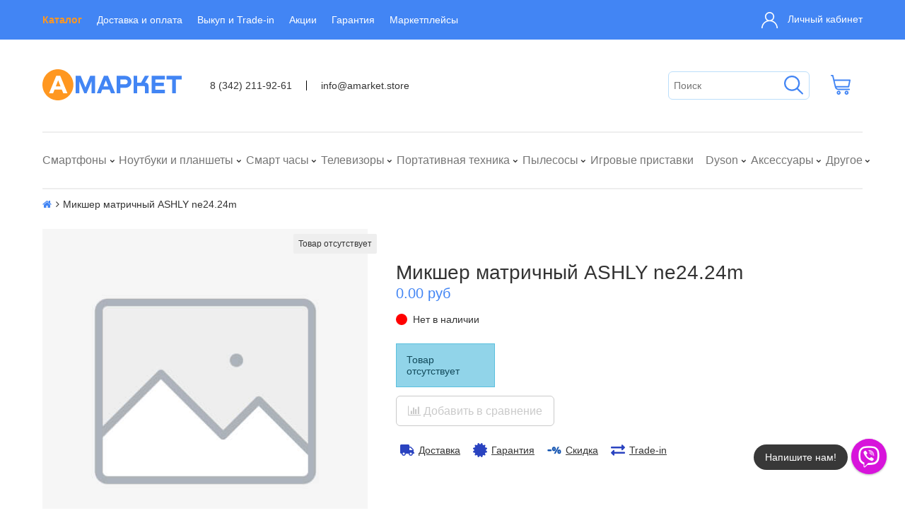

--- FILE ---
content_type: text/html; charset=utf-8
request_url: https://amarket.store/product/miksher-matrichnyy-ashly-ne2424m
body_size: 34269
content:
<!DOCTYPE html>
<html>

<head><meta data-config="{&quot;product_id&quot;:395815470}" name="page-config" content="" /><meta data-config="{&quot;money_with_currency_format&quot;:{&quot;delimiter&quot;:&quot; &quot;,&quot;separator&quot;:&quot;.&quot;,&quot;format&quot;:&quot;%n %u&quot;,&quot;unit&quot;:&quot;руб&quot;,&quot;show_price_without_cents&quot;:0},&quot;currency_code&quot;:&quot;RUR&quot;,&quot;currency_iso_code&quot;:&quot;RUB&quot;,&quot;default_currency&quot;:{&quot;title&quot;:&quot;Российский рубль&quot;,&quot;code&quot;:&quot;RUR&quot;,&quot;rate&quot;:1.0,&quot;format_string&quot;:&quot;%n %u&quot;,&quot;unit&quot;:&quot;руб&quot;,&quot;price_separator&quot;:&quot;&quot;,&quot;is_default&quot;:true,&quot;price_delimiter&quot;:&quot;&quot;,&quot;show_price_with_delimiter&quot;:true,&quot;show_price_without_cents&quot;:false},&quot;facebook&quot;:{&quot;pixelActive&quot;:true,&quot;currency_code&quot;:&quot;RUB&quot;,&quot;use_variants&quot;:true},&quot;vk&quot;:{&quot;pixel_active&quot;:true,&quot;price_list_id&quot;:&quot;34663&quot;},&quot;new_ya_metrika&quot;:true,&quot;ecommerce_data_container&quot;:&quot;dataLayer&quot;,&quot;common_js_version&quot;:&quot;v2&quot;,&quot;vue_ui_version&quot;:null,&quot;feedback_captcha_enabled&quot;:null,&quot;account_id&quot;:795596,&quot;hide_items_out_of_stock&quot;:true,&quot;forbid_order_over_existing&quot;:true,&quot;minimum_items_price&quot;:null,&quot;enable_comparison&quot;:true,&quot;locale&quot;:&quot;ru&quot;,&quot;client_group&quot;:null,&quot;consent_to_personal_data&quot;:{&quot;active&quot;:false,&quot;obligatory&quot;:true,&quot;description&quot;:&quot;Настоящим подтверждаю, что я ознакомлен и согласен с условиями \u003ca href=&#39;/page/oferta&#39; target=&#39;blank&#39;\u003eоферты и политики конфиденциальности\u003c/a\u003e.&quot;},&quot;recaptcha_key&quot;:&quot;6LfXhUEmAAAAAOGNQm5_a2Ach-HWlFKD3Sq7vfFj&quot;,&quot;recaptcha_key_v3&quot;:&quot;6LcZi0EmAAAAAPNov8uGBKSHCvBArp9oO15qAhXa&quot;,&quot;yandex_captcha_key&quot;:&quot;ysc1_ec1ApqrRlTZTXotpTnO8PmXe2ISPHxsd9MO3y0rye822b9d2&quot;,&quot;checkout_float_order_content_block&quot;:false,&quot;available_products_characteristics_ids&quot;:null,&quot;sber_id_app_id&quot;:&quot;5b5a3c11-72e5-4871-8649-4cdbab3ba9a4&quot;,&quot;theme_generation&quot;:2,&quot;quick_checkout_captcha_enabled&quot;:true,&quot;max_order_lines_count&quot;:500,&quot;sber_bnpl_min_amount&quot;:1000,&quot;sber_bnpl_max_amount&quot;:150000,&quot;counter_settings&quot;:{&quot;data_layer_name&quot;:&quot;dataLayer&quot;,&quot;new_counters_setup&quot;:true,&quot;add_to_cart_event&quot;:true,&quot;remove_from_cart_event&quot;:true,&quot;add_to_wishlist_event&quot;:true,&quot;purchase_event&quot;:true},&quot;site_setting&quot;:{&quot;show_cart_button&quot;:true,&quot;show_service_button&quot;:false,&quot;show_marketplace_button&quot;:false,&quot;show_quick_checkout_button&quot;:false},&quot;warehouses&quot;:[{&quot;id&quot;:4108884,&quot;title&quot;:&quot;Пермь&quot;,&quot;array_index&quot;:0},{&quot;id&quot;:4108885,&quot;title&quot;:&quot;Москва&quot;,&quot;array_index&quot;:1}],&quot;captcha_type&quot;:&quot;google&quot;,&quot;human_readable_urls&quot;:false}" name="shop-config" content="" /><meta name='js-evnvironment' content='production' /><meta name='default-locale' content='ru' /><meta name='insales-redefined-api-methods' content="[]" /><script src="/packs/js/shop_bundle-4efa0472d46a490f612f.js"></script><script type="text/javascript" src="https://static.insales-cdn.com/assets/common-js/common.v2.25.28.js"></script><script type="text/javascript" src="https://static.insales-cdn.com/assets/static-versioned/v3.72/static/libs/lodash/4.17.21/lodash.min.js"></script><script>dataLayer= []; dataLayer.push({
        event: 'view_item',
        ecommerce: {
          items: [{"item_id":"395815470","item_name":"Микшер матричный ASHLY ne24.24m","item_category":"Каталог/Очень другое","price":0}]
         }
      });</script>
        <!--InsalesCounter -->
        <script type="text/javascript">
        if (typeof(__id) == 'undefined') {
          var __id=795596;

          (function() {
            var ic = document.createElement('script'); ic.type = 'text/javascript'; ic.async = true;
            ic.src = '/javascripts/insales_counter.js?6';
            var s = document.getElementsByTagName('script')[0]; s.parentNode.insertBefore(ic, s);
          })();
        }
        </script>
        <!-- /InsalesCounter -->
    <script type="text/javascript">
      (function() {
        
													var script = document.createElement('script');
													script.src = 'https://cdn.callbackkiller.com/widget/cbk.js';
													script.type='text/javascript';
													script.charset='UTF-8';
													document.getElementsByTagName('head')[0].appendChild(script);
													var css = document.createElement('link');
													css.rel = 'stylesheet';
													css.href='https://cdn.callbackkiller.com/widget/cbk.css';
													document.getElementsByTagName('head')[0].appendChild(css);
													window.whitesaas_code=335507;
												
      })();
    </script>

  

<title>
  
    Микшер матричный ASHLY ne24.24m - купить по актуальной цене!
    
  
</title>

<!-- meta -->
<meta charset="UTF-8" />
<meta name="keywords" content='Микшер матричный ASHLY ne24.24m - купить по актуальной цене!'/>
<meta name="description" content='Только оригинальная техника. Скидка по Trade-in. 
Бесплатная доставка по России от 5000р
Самовывоз в день заказа по адресу ул. Газеты звезда 25Б, тел. 8(342)248-26-48'/>
<meta name="robots" content="index,follow" />
<meta http-equiv="X-UA-Compatible" content="IE=edge,chrome=1" />
<meta name="viewport" content="width=device-width, initial-scale=1.0, user-scalable=no" />
<meta name="SKYPE_TOOLBAR" content="SKYPE_TOOLBAR_PARSER_COMPATIBLE" />
<!-- 9.03.21 -->
<meta name="yandex-verification" content="20ccf74fa597dfaa" />
<!-- 24.03.21 -->
<meta name="yandex-verification" content="bcb6eb8374914cd6" />


    <link rel="canonical" href="https://amarket.store/product/miksher-matrichnyy-ashly-ne2424m"/>


<!-- rss feed-->




    <meta property="og:title" content="Микшер матричный ASHLY ne24.24m" />
    <meta property="og:type" content="website" />
    <meta property="og:url" content="https://amarket.store/product/miksher-matrichnyy-ashly-ne2424m" />

    
      <meta property="og:image" content="https://amarket.store/images/no_image_compact.jpg" />
    

  

<!-- icons-->
<link rel="icon" type="image/x-icon" sizes="16x16" href="https://static.insales-cdn.com/assets/1/1423/1836431/1759146861/favicon.ico" />

<!-- fixes -->
<script src="https://static.insales-cdn.com/assets/1/1423/1836431/1759146861/modernizr-custom.js"></script>

<!-- hueta andreya -->
<script>
    (function(w, d, u, i, o, s, p) {
        if (d.getElementById(i)) { return; } w['MangoObject'] = o;
        w[o] = w[o] || function() { (w[o].q = w[o].q || []).push(arguments) }; w[o].u = u; w[o].t = 1 * new Date();
        s = d.createElement('script'); s.async = 1; s.id = i; s.src = u;
        p = d.getElementsByTagName('script')[0]; p.parentNode.insertBefore(s, p);
    }(window, document, '//widgets.mango-office.ru/widgets/mango.js', 'mango-js', 'mgo'));
    mgo({calltracking: {id: 23268, elements: [{"numberText":"73422482648"}]}});
</script>

  
  
  <link href="//fonts.googleapis.com/css?family=Roboto+Slab:300,400,700&subset=cyrillic,latin" rel="stylesheet" />




<link href="//maxcdn.bootstrapcdn.com/font-awesome/4.7.0/css/font-awesome.min.css" rel="stylesheet" />

<link href="https://static.insales-cdn.com/assets/1/1423/1836431/1759146861/plugins.css" rel="stylesheet" type="text/css" />
<link href="https://static.insales-cdn.com/assets/1/1423/1836431/1759146861/theme.css" rel="stylesheet" type="text/css" />

<meta name='product-id' content='395815470' />
</head>

<body class="adaptive fhg-body">
  <div class="top-panel">
  <div class="container">
    <div class="top-panel-inner row flex-between flex-middle" style="align-items: center;">

      <div class="top-menu-wrapper cell- hide-sm">
        




  <ul class="top-menu menu">

    

      
      

      <li class="top-menu-item menu-item level-1 ">
        
        <a href="/collection/all" class="top-menu-link menu-link level-1">
          Каталог
        </a>
      </li>

    

      
      

      <li class="top-menu-item menu-item level-1 ">
        
        <a href="/page/delivery" class="top-menu-link menu-link level-1">
          Доставка и оплата
        </a>
      </li>

    

      
      

      <li class="top-menu-item menu-item level-1 ">
        
        <a href="/page/Trade-in" class="top-menu-link menu-link level-1">
          Выкуп и Trade-in
        </a>
      </li>

    

      
      

      <li class="top-menu-item menu-item level-1 ">
        
        <a href="/page/aktualnye-aktsii" class="top-menu-link menu-link level-1">
          Акции
        </a>
      </li>

    

      
      

      <li class="top-menu-item menu-item level-1 ">
        
        <a href="/page/Warranty" class="top-menu-link menu-link level-1">
          Гарантия
        </a>
      </li>

    

      
      

      <li class="top-menu-item menu-item level-1 ">
        
        <a href="/page/marketpleysy" class="top-menu-link menu-link level-1">
          Маркетплейсы
        </a>
      </li>

    
  </ul>










      </div>

      <div class="cell- hide show-sm">
        <button type="button"
          class="top-panel-open"
          data-target="#left-panel"
          data-type="panel"
          data-position="left"
          data-onopen="initLeftMenu"
        >
          <i class="fa fa-bars"></i>
        </button>

        <button type="button"
          class="top-panel-open"
          data-target="#mobile-search"
          data-type="panel"
          data-position="top mobile-search"
        >
          <i class="fa fa-search"></i>
        </button>
      </div>
<!-- Нужно перенести в Стили -->
      <style>
        .client-account-link {
          font-weight: 400;
          color: #ffffff;
        }
        .client-account-icon {
          padding-right: 10px;
        }
        .account-icon {
          width: 23px;
          height: 23px;
        }
        @media (max-width: 720px) {
          .account-icon {
            width: 16px;
            height: 16px;
          }
        }
      </style>
<!-- корзинка -->    
      <div class="cell- hide show-sm">
        <a href="/cart_items" title="Корзина" class="shopcart-link">
          <span class="shopcart-icon">
            <i class="fa fa-shopping-cart"></i>
          </span>
          <span class="shopcart-widget-count js-shopcart-widget-count hide show-sm"></span>
        </a>
      </div>
      
      <div class="account-widget cell- text-right">
        <a href="/client_account/login" title="Личный кабинет" class="client-account-link">
          <span class="client-account-icon">
            
            <img src="https://static.insales-cdn.com/assets/1/1423/1836431/1759146861/account.png" class="account-icon">
          </span>
          <span class="hide-sm">Личный кабинет</span>
        </a>
      </div>
      
    </div>
  </div>
</div>


  <div class="page-wrapper fhg-content">
    <div class="container page-inner ">
      <header class="header">
  <div class="row flex-middle" style="align-items: center;  justify-content: center;">
    <style>
      .logo_cell {
        max-width: 100%;
        flex-grow: 0,8;
      }
      .mail_cell {
        flex-grow: 0,5;
      }
      .phone_cell {
        border-right: 1px solid black;
        flex-grow: 0,5;
      }
      .search_cell {
        margin: 15px;
        max-width: 200px;
        max-height: 50px;
        flex-grow: 1;
      }
      .cart_cell {
        margin: 15px;
        max-width: 50px;
        max-height: 50px;
        flex-grow: 1;
      }
      .empty_space {
        flex-grow: 5;
      }
      .cart-relative {
        position: relative;
      }
      .cart-l2 {
        text-align: center;
        
        padding-top: 1px;
        padding-bottom: 1px;
        
        font-size: 12px;
        font-weight: bold;
        
        color: white;
        width: 15px;
        height: 15px;
        border-radius: 50%;
        background: #ff9720;
        display: block;
        position: absolute;
        left: 18px;
        z-index: 9;
      }
    </style>
    <div class="logotype logo_cell header-block cell-12-sm _flex-first-sm flex-center-md">
      
      

      <a title="А Маркет" href="/" class="logotype-link">
        <svg width="197" height="44" viewBox="0 0 197 44" fill="none" xmlns="http://www.w3.org/2000/svg">
          <g clip-path="url(#clip0)">
            <path d="M21.9017 44C33.9977 44 43.8035 34.1503 43.8035 22C43.8035 9.84974 33.9977 0 21.9017 0C9.80574 
                     0 0 9.84974 0 22C0 34.1503 9.80574 44 21.9017 44Z" fill="#FF9720"/>
            <path d="M29.4518 33.9411L27.4076 28.7344H17.1503L15.1426 33.9411H9.44818L19.4865 9.37445H25.2539L35.3287
                     33.9411H29.4518ZM18.9389 24.1511H25.5825L22.2607 15.6445L18.9389 24.1511Z" fill="white"/>
            <path d="M74.6058 33.9411H69.4224V17.0745L62.4504 33.9411H59.1286L52.1931 17.1478V33.9411H47.0096V9.37445H54.2007L60.8442
                     25.7278L67.4878 9.37445H74.6058V33.9411Z" fill="#4285F4"/>
            <path d="M96.9456 33.9411L94.9014 28.7344H84.6441L82.6365 33.9411H76.942L86.9803 9.37445H92.7478L102.823 33.9411H96.9456ZM86.4328
                     24.1511H93.0763L89.7545 15.6445L86.4328 24.1511Z" fill="#4285F4"/>
            <path d="M125.892 17.8078C125.892 22.7944 122.096 26.2411 117.387 26.2411H110.306V33.9411H105.122V9.37445H117.387C122.169 9.37445
                     125.892 12.9678 125.892 17.8078ZM116.986 21.2911C119.03 21.2911 120.636 19.9344 120.636 17.8078C120.636 15.7911 118.993
                     14.4345 116.986 14.4345H110.306V21.2911H116.986Z" fill="#4285F4"/>
            <path d="M145.129 18.9078C148.524 18.9444 150.13 20.7778 150.13 24.1878V33.9411H144.947V25.2878C144.947 24.3344 144.399 23.8211 
                     143.414 23.8211H134.106V33.9411H128.922V9.37445H134.106V18.9078H139.508L144.91 9.37445H150.641L145.129 18.9078Z" fill="#4285F4"/>
            <path d="M154.511 33.9411V9.37445H173.237V14.4345H159.694V19.0178H171.667V23.8578H159.694V28.8811H173.237V33.9411H154.511Z" fill="#4285F4"/>
            <path d="M197 9.37445V14.4345H188.787V33.9411H183.567V14.4345H175.39V9.37445H197Z" fill="#4285F4"/>
          </g>
          <defs>
            <clipPath id="clip0">
              <rect width="197" height="44" fill="white"/>
            </clipPath>
          </defs>
          </svg>
      </a>

      
    </div>

    <div class="phone phone_cell cell- header-block">
      
            <a href="tel:8(342)248-26-48" class="contact-link">
                8(342)248-26-48
            </a>
        
    </div>

    <div class="email mail_cell cell- header-block">
      
          <a href="mailto:info@amarket.store" class="contact-link">info@amarket.store</a>
        
    </div>

    <div class="empty_space header-block hidden-sm"></div>
    
      <div class="search_cell header-block hidden-sm">
        
        <form id="swidget" class="search-widget " action="/search" method="get">
  <input type="text"
          name="q"
          class="search-widget-field"
          value=""
          placeholder="Поиск"
  />
  <button type="submit" class="search-widget-button button">
    <svg width="27" height="27" viewBox="0 0 27 27" fill="none" xmlns="http://www.w3.org/2000/svg">
      <path d="M21.15 10.8827C21.15 16.2628 16.6846 20.6653 11.125 20.6653C5.56538 20.6653 
               1.1 16.2628 1.1 10.8827C1.1 5.50256 5.56538 1.1 11.125 1.1C16.6846 1.1 21.15 
               5.50256 21.15 10.8827Z" stroke="#4285F4" stroke-width="2.2"/>
      <line x1="1.1" y1="-1.1" x2="11.3502" y2="-1.1" transform="matrix(0.714851 0.699277 -0.714851 0.699277 16.91 18.2829)" 
            stroke="#4285F4" stroke-width="2.2" stroke-linecap="round" stroke-linejoin="round"/>
    </svg>
  </button>
</form>
      </div>
    
      <div class="cart_cell header-block hidden-sm cart-relative">
        
        
        <a title="Корзина" href="/cart_items">
          <svg id="cartIconSvg" width="28" height="28" viewBox="0 0 28 28" fill="none" xmlns="http://www.w3.org/2000/svg">
            <g clip-path="url(#clip0)">
              <path d="M0.933234 1.86567H2.06147L5.42828 15.9966L5.67104 17.014V17.1634C6.27794 19.714 8.57222 
                       21.502 11.1928 21.4662H26.1166C26.632 21.4662 27.0499 21.048 27.0499 20.5323C27.0499 
                       20.0166 26.632 19.5985 26.1166 19.5985H11.1928C9.84771 19.6105 8.60107 18.8976 7.92851 
                       17.7318H25.1844C25.6351 17.7408 26.0271 17.4272 26.1176 16.9852L27.9831 7.65184C28.0368 
                       7.37707 27.9652 7.09333 27.7871 6.8773C27.607 6.65529 27.3354 6.52786 27.0499 6.53184H5.09299L3.73095 
                       0.717792C3.62946 0.287712 3.24045 -0.0129457 2.79771 -0.000999064H0.933234C0.417866 -0.000999064 0 
                       0.417134 0 0.932832C0 1.44853 0.417866 1.86567 0.933234 1.86567ZM25.9117 8.3995L24.4193 15.8662H7.31265L5.5407 
                       8.3995H25.9117Z" fill="#4285F4"/>
              <path d="M13.9906 25.2005C13.9906 23.6544 12.738 22.401 11.1929 22.401C9.64775 22.401 8.39514 23.6544 
                       8.39514 25.2005C8.39514 26.7466 9.64775 28 11.1929 28C12.738 28 13.9906 26.7466 13.9906 
                       25.2005ZM10.2596 25.2005C10.2596 24.6848 10.6775 24.2667 11.1929 24.2667C11.7082 
                       24.2667 12.1261 24.6848 12.1261 25.2005C12.1261 25.7162 11.7082 26.1343 11.1929 
                       26.1343C10.6775 26.1343 10.2596 25.7162 10.2596 25.2005Z" fill="#4285F4"/>
              <path d="M25.1834 25.2005C25.1834 23.6544 23.9308 22.401 22.3857 22.401C20.8406 22.401 19.588 23.6544 
                       19.588 25.2005C19.588 26.7466 20.8406 28 22.3857 28C23.9308 28 25.1834 26.7466 25.1834 25.2005ZM22.3857 
                       26.1333C21.8703 26.1333 21.4524 25.7152 21.4524 25.1995C21.4524 24.6838 21.8703 24.2657 22.3857 
                       24.2657C22.901 24.2657 23.3189 24.6838 23.3189 25.1995C23.3189 25.7162 22.901 26.1333 22.3857 26.1333Z" fill="#4285F4"/>
            </g>
            <defs>
              <clipPath id="clip0">
                <rect width="28" height="28" fill="white"/>
              </clipPath>
            </defs>
          </svg>
        </a>
        <div class="cart-l2 js-shopcart-widget-count">
          
        </div>
      </div>
    </div>

</header>

<div class="main-menu-wrapper hide-sm">
  





  
  

  <ul class="main-menu menu level-1">

    

      
      
      

      
      

      
      

      

      

        

        

        

        <li class="main-menu-item menu-item level-1 ">
          

          <a href="/collection/kategoriya-1" class="main-menu-link menu-link level-1">Смартфоны</a>

          
          <!-- переделать используя внутренние классы шаблона -->
            <style>
              .hidden-button-menu {
                display: none;
              }
              @media (max-width: 720px) {
                .hidden-button-menu {
                  display: block;
                }
              }
            </style>
            <button class="main-menu-marker menu-marker menu-marker level-1" type="button"></button>

            <ul class="main-menu menu level-2">
          

        </li>

        

        

      

    

      
      
      

      
      

      
      

      

      

        

        

        

        <li class="main-menu-item menu-item level-2 ">
          

          <a href="/collection/podkategoriya" class="main-menu-link menu-link level-2">iPhone</a>

          
          <!-- переделать используя внутренние классы шаблона -->
            <style>
              .hidden-button-menu {
                display: none;
              }
              @media (max-width: 720px) {
                .hidden-button-menu {
                  display: block;
                }
              }
            </style>
            <button class="main-menu-marker menu-marker menu-marker level-2" type="button"></button>

            <ul class="main-menu menu level-3">
          

        </li>

        

        

      

    

      
      
      

      
      

      
      

      

      

        

        

        

        <li class="main-menu-item menu-item level-3 ">
          

          <a href="/collection/iphone-16-16-plus-16-pro-16-pro-max" class="main-menu-link menu-link level-3">iPhone 16 / 16 Plus / 16 Pro / 16 Pro MAX</a>

          

        </li>

        

        

      

    

      
      
      

      
      

      
      

      

      

        

        

        

        <li class="main-menu-item menu-item level-3 ">
          

          <a href="/collection/iphone-15-15-plus-15-pro-15-pro-max" class="main-menu-link menu-link level-3">iPhone 15 / 15 Plus / 15 Pro / 15 Pro MAX</a>

          

        </li>

        

        

      

    

      
      
      

      
      

      
      

      

      

        

        

        

        <li class="main-menu-item menu-item level-3 ">
          

          <a href="/collection/iphone-14-14-plus-14-pro-14-pro-max" class="main-menu-link menu-link level-3">iPhone 14 / 14 Plus / 14 Pro / 14 Pro MAX</a>

          

        </li>

        

        

      

    

      
      
      

      
      

      
      

      

      

        

        

        

        <li class="main-menu-item menu-item level-3 ">
          

          <a href="/collection/iphone-13-13-pro-13-pro-max-13-mini" class="main-menu-link menu-link level-3">iPhone 13 / 13 Pro / 13 Pro MAX / 13 mini</a>

          

        </li>

        

        

      

    

      
      
      

      
      

      
      

      

      

        

        

        

        <li class="main-menu-item menu-item level-3 ">
          

          <a href="/collection/iphone-12" class="main-menu-link menu-link level-3">iPhone 12 / 12 Pro / 12 Pro MAX / 12 mini</a>

          

        </li>

        

        

      

    

      
      
      

      
      

      
      

      

      

        

        

        
          
            </ul>
          
        

        <li class="main-menu-item menu-item level-2 ">
          

          <a href="/collection/samsung" class="main-menu-link menu-link level-2">Samsung</a>

          

        </li>

        

        

      

    

      
      
      

      
      

      
      

      

      

        

        

        

        <li class="main-menu-item menu-item level-2 ">
          

          <a href="/collection/xiaomi" class="main-menu-link menu-link level-2">Xiaomi</a>

          

        </li>

        

        

      

    

      
      
      

      
      

      
      

      

      

        

        

        

        <li class="main-menu-item menu-item level-2 ">
          

          <a href="/collection/google" class="main-menu-link menu-link level-2">Google</a>

          

        </li>

        

        

      

    

      
      
      

      
      

      
      

      

      

        

        

        
          
            </ul>
          
        

        <li class="main-menu-item menu-item level-1 ">
          

          <a href="/collection/kategoriya-2" class="main-menu-link menu-link level-1">Ноутбуки и планшеты</a>

          
          <!-- переделать используя внутренние классы шаблона -->
            <style>
              .hidden-button-menu {
                display: none;
              }
              @media (max-width: 720px) {
                .hidden-button-menu {
                  display: block;
                }
              }
            </style>
            <button class="main-menu-marker menu-marker menu-marker level-1" type="button"></button>

            <ul class="main-menu menu level-2">
          

        </li>

        

        

      

    

      
      
      

      
      

      
      

      

      

        

        

        

        <li class="main-menu-item menu-item level-2 ">
          

          <a href="/collection/ipad" class="main-menu-link menu-link level-2">iPad</a>

          

        </li>

        

        

      

    

      
      
      

      
      

      
      

      

      

        

        

        

        <li class="main-menu-item menu-item level-2 ">
          

          <a href="/collection/noutbuki" class="main-menu-link menu-link level-2">Ноутбуки</a>

          

        </li>

        

        

      

    

      
      
      

      
      

      
      

      

      

        

        

        

        <li class="main-menu-item menu-item level-2 ">
          

          <a href="/collection/macbook" class="main-menu-link menu-link level-2">MacBook</a>

          

        </li>

        

        

      

    

      
      
      

      
      

      
      

      

      

        

        

        

        <li class="main-menu-item menu-item level-2 ">
          

          <a href="/collection/planshety" class="main-menu-link menu-link level-2">Планшеты</a>

          

        </li>

        

        

      

    

      
      
      

      
      

      
      

      

      

        

        

        

        <li class="main-menu-item menu-item level-2 ">
          

          <a href="/collection/imac" class="main-menu-link menu-link level-2">iMac</a>

          

        </li>

        

        

      

    

      
      
      

      
      

      
      

      

      

        

        

        

        <li class="main-menu-item menu-item level-2 ">
          

          <a href="/collection/sistemnye-bloki" class="main-menu-link menu-link level-2">Системные блоки</a>

          

        </li>

        

        

      

    

      
      
      

      
      

      
      

      

      

        

        

        
          
            </ul>
          
        

        <li class="main-menu-item menu-item level-1 ">
          

          <a href="/collection/telefony" class="main-menu-link menu-link level-1">Смарт часы</a>

          
          <!-- переделать используя внутренние классы шаблона -->
            <style>
              .hidden-button-menu {
                display: none;
              }
              @media (max-width: 720px) {
                .hidden-button-menu {
                  display: block;
                }
              }
            </style>
            <button class="main-menu-marker menu-marker menu-marker level-1" type="button"></button>

            <ul class="main-menu menu level-2">
          

        </li>

        

        

      

    

      
      
      

      
      

      
      

      

      

        

        

        

        <li class="main-menu-item menu-item level-2 ">
          

          <a href="/collection/apple-watch" class="main-menu-link menu-link level-2">Apple Watch</a>

          

        </li>

        

        

      

    

      
      
      

      
      

      
      

      

      

        

        

        

        <li class="main-menu-item menu-item level-2 ">
          

          <a href="/collection/samsung-watch" class="main-menu-link menu-link level-2">Samsung Watch</a>

          

        </li>

        

        

      

    

      
      
      

      
      

      
      

      

      

        

        

        
          
            </ul>
          
        

        <li class="main-menu-item menu-item level-1 ">
          

          <a href="/collection/televizory" class="main-menu-link menu-link level-1">Телевизоры</a>

          
          <!-- переделать используя внутренние классы шаблона -->
            <style>
              .hidden-button-menu {
                display: none;
              }
              @media (max-width: 720px) {
                .hidden-button-menu {
                  display: block;
                }
              }
            </style>
            <button class="main-menu-marker menu-marker menu-marker level-1" type="button"></button>

            <ul class="main-menu menu level-2">
          

        </li>

        

        

      

    

      
      
      

      
      

      
      

      

      

        

        

        

        <li class="main-menu-item menu-item level-2 ">
          

          <a href="/collection/samsung-2" class="main-menu-link menu-link level-2">Samsung</a>

          

        </li>

        

        

      

    

      
      
      

      
      

      
      

      

      

        

        

        

        <li class="main-menu-item menu-item level-2 ">
          

          <a href="/collection/xiaomi-2" class="main-menu-link menu-link level-2">Xiaomi</a>

          

        </li>

        

        

      

    

      
      
      

      
      

      
      

      

      

        

        

        

        <li class="main-menu-item menu-item level-2 ">
          

          <a href="/collection/hisense" class="main-menu-link menu-link level-2">Hisense</a>

          

        </li>

        

        

      

    

      
      
      

      
      

      
      

      

      

        

        

        

        <li class="main-menu-item menu-item level-2 ">
          

          <a href="/collection/sber" class="main-menu-link menu-link level-2">Sber</a>

          

        </li>

        

        

      

    

      
      
      

      
      

      
      

      

      

        

        

        
          
            </ul>
          
        

        <li class="main-menu-item menu-item level-1 ">
          

          <a href="/collection/akustika" class="main-menu-link menu-link level-1">Портативная техника</a>

          
          <!-- переделать используя внутренние классы шаблона -->
            <style>
              .hidden-button-menu {
                display: none;
              }
              @media (max-width: 720px) {
                .hidden-button-menu {
                  display: block;
                }
              }
            </style>
            <button class="main-menu-marker menu-marker menu-marker level-1" type="button"></button>

            <ul class="main-menu menu level-2">
          

        </li>

        

        

      

    

      
      
      

      
      

      
      

      

      

        

        

        

        <li class="main-menu-item menu-item level-2 ">
          

          <a href="/collection/portativnaya-akustika" class="main-menu-link menu-link level-2">Портативная акустика</a>

          

        </li>

        

        

      

    

      
      
      

      
      

      
      

      

      

        

        

        

        <li class="main-menu-item menu-item level-2 ">
          

          <a href="/collection/apple-tv" class="main-menu-link menu-link level-2">Apple TV</a>

          

        </li>

        

        

      

    

      
      
      

      
      

      
      

      

      

        

        

        

        <li class="main-menu-item menu-item level-2 ">
          

          <a href="/collection/naushniki-bluetooth" class="main-menu-link menu-link level-2">Наушники и Bluetooth-гарнитуры</a>

          

        </li>

        

        

      

    

      
      
      

      
      

      
      

      

      

        

        

        

        <li class="main-menu-item menu-item level-2 ">
          

          <a href="/collection/yandeks-stantsii" class="main-menu-link menu-link level-2">Яндекс Станции</a>

          

        </li>

        

        

      

    

      
      
      

      
      

      
      

      

      

        

        

        
          
            </ul>
          
        

        <li class="main-menu-item menu-item level-1 ">
          

          <a href="/collection/pylesosy" class="main-menu-link menu-link level-1">Пылесосы</a>

          
          <!-- переделать используя внутренние классы шаблона -->
            <style>
              .hidden-button-menu {
                display: none;
              }
              @media (max-width: 720px) {
                .hidden-button-menu {
                  display: block;
                }
              }
            </style>
            <button class="main-menu-marker menu-marker menu-marker level-1" type="button"></button>

            <ul class="main-menu menu level-2">
          

        </li>

        

        

      

    

      
      
      

      
      

      
      

      

      

        

        

        

        <li class="main-menu-item menu-item level-2 ">
          

          <a href="/collection/roboty-pylesosy" class="main-menu-link menu-link level-2">Роботы пылесосы</a>

          

        </li>

        

        

      

    

      
      
      

      
      

      
      

      

      

        

        

        

        <li class="main-menu-item menu-item level-2 ">
          

          <a href="/collection/vertikalnye-pylesosy" class="main-menu-link menu-link level-2">Вертикальные пылесосы</a>

          

        </li>

        

        

      

    

      
      
      

      
      

      
      

      

      

        

        

        

        <li class="main-menu-item menu-item level-2 ">
          

          <a href="/collection/besprovodnye-pylesosy" class="main-menu-link menu-link level-2">Беспроводные пылесосы</a>

          

        </li>

        

        

      

    

      
      
      

      
      

      
      

      

      

        

        

        
          
            </ul>
          
        

        <li class="main-menu-item menu-item level-1 ">
          

          <a href="/collection/igrovye-pristavki" class="main-menu-link menu-link level-1">Игровые приставки</a>

          

        </li>

        

        

      

    

      
      
      

      
      

      
      

      

      

        

        

        

        <li class="main-menu-item menu-item level-1 ">
          

          <a href="/collection/dyson" class="main-menu-link menu-link level-1">Dyson</a>

          
          <!-- переделать используя внутренние классы шаблона -->
            <style>
              .hidden-button-menu {
                display: none;
              }
              @media (max-width: 720px) {
                .hidden-button-menu {
                  display: block;
                }
              }
            </style>
            <button class="main-menu-marker menu-marker menu-marker level-1" type="button"></button>

            <ul class="main-menu menu level-2">
          

        </li>

        

        

      

    

      
      
      

      
      

      
      

      

      

        

        

        

        <li class="main-menu-item menu-item level-2 ">
          

          <a href="/collection/pylesosy-2" class="main-menu-link menu-link level-2">Пылесосы</a>

          

        </li>

        

        

      

    

      
      
      

      
      

      
      

      

      

        

        

        

        <li class="main-menu-item menu-item level-2 ">
          

          <a href="/collection/uhod-za-volosami" class="main-menu-link menu-link level-2">Уход за волосами</a>

          

        </li>

        

        

      

    

      
      
      

      
      

      
      

      

      

        

        

        
          
            </ul>
          
        

        <li class="main-menu-item menu-item level-1 ">
          

          <a href="/collection/aksessuary" class="main-menu-link menu-link level-1">Аксессуары</a>

          
          <!-- переделать используя внутренние классы шаблона -->
            <style>
              .hidden-button-menu {
                display: none;
              }
              @media (max-width: 720px) {
                .hidden-button-menu {
                  display: block;
                }
              }
            </style>
            <button class="main-menu-marker menu-marker menu-marker level-1" type="button"></button>

            <ul class="main-menu menu level-2">
          

        </li>

        

        

      

    

      
      
      

      
      

      
      

      

      

        

        

        

        <li class="main-menu-item menu-item level-2 ">
          

          <a href="/collection/chehly" class="main-menu-link menu-link level-2">Чехлы силиконовые</a>

          

        </li>

        

        

      

    

      
      
      

      
      

      
      

      

      

        

        

        

        <li class="main-menu-item menu-item level-2 ">
          

          <a href="/collection/chehly-prozrachnye" class="main-menu-link menu-link level-2">Чехлы прозрачные</a>

          

        </li>

        

        

      

    

      
      
      

      
      

      
      

      

      

        

        

        

        <li class="main-menu-item menu-item level-2 ">
          

          <a href="/collection/chehly-kozhannye" class="main-menu-link menu-link level-2">Чехлы кожанные</a>

          

        </li>

        

        

      

    

      
      
      

      
      

      
      

      

      

        

        

        

        <li class="main-menu-item menu-item level-2 ">
          

          <a href="/collection/zaschitnye-stekla" class="main-menu-link menu-link level-2">Защитные стекла</a>

          

        </li>

        

        

      

    

      
      
      

      
      

      
      

      

      

        

        

        

        <li class="main-menu-item menu-item level-2 ">
          

          <a href="/collection/zaryadnye-ustroystva" class="main-menu-link menu-link level-2">Зарядные устройства</a>

          

        </li>

        

        

      

    

      
      
      

      
      

      
      

      

      

        

        

        

        <li class="main-menu-item menu-item level-2 ">
          

          <a href="/collection/sumki-i-keysy" class="main-menu-link menu-link level-2">Сумки и кейсы</a>

          

        </li>

        

        

      

    

      
      
      

      
      

      
      

      

      

        

        

        

        <li class="main-menu-item menu-item level-2 ">
          

          <a href="/collection/dlya-planshetov" class="main-menu-link menu-link level-2">Для планшетов</a>

          

        </li>

        

        

      

    

      
      
      

      
      

      
      

      

      

        

        

        

        <li class="main-menu-item menu-item level-2 ">
          

          <a href="/collection/fleshki" class="main-menu-link menu-link level-2">Флешки</a>

          

        </li>

        

        

      

    

      
      
      

      
      

      
      

      

      

        

        

        

        <li class="main-menu-item menu-item level-2 ">
          

          <a href="/collection/myshi-i-klaviatury" class="main-menu-link menu-link level-2">Мыши и клавиатуры</a>

          

        </li>

        

        

      

    

      
      
      

      
      

      
      

      

      

        

        

        

        <li class="main-menu-item menu-item level-2 ">
          

          <a href="/collection/power-bank" class="main-menu-link menu-link level-2">Power Bank</a>

          

        </li>

        

        

      

    

      
      
      

      
      

      
      

      

      

        

        

        

        <li class="main-menu-item menu-item level-2 ">
          

          <a href="/collection/zaschitnye-stekla-ramax" class="main-menu-link menu-link level-2">Защитные стекла Ramax</a>

          

        </li>

        

        

      

    

      
      
      

      
      

      
      

      

      

        

        

        
          
            </ul>
          
        

        <li class="main-menu-item menu-item level-1 ">
          

          <a href="/collection/drugou" class="main-menu-link menu-link level-1">Другое</a>

          
          <!-- переделать используя внутренние классы шаблона -->
            <style>
              .hidden-button-menu {
                display: none;
              }
              @media (max-width: 720px) {
                .hidden-button-menu {
                  display: block;
                }
              }
            </style>
            <button class="main-menu-marker menu-marker menu-marker level-1" type="button"></button>

            <ul class="main-menu menu level-2">
          

        </li>

        

        

      

    

      
      
      

      
      

      
      

      

      

        

        

        

        <li class="main-menu-item menu-item level-2 ">
          

          <a href="/collection/printery-i-mfu" class="main-menu-link menu-link level-2">Принтеры и МФУ</a>

          

        </li>

        

        

      

    

      
      
      

      
      

      
      

      

      

        

        

        

        <li class="main-menu-item menu-item level-2 ">
          

          <a href="/collection/kofemashiny" class="main-menu-link menu-link level-2">Кофемашины</a>

          

        </li>

        

        

      

    

      
      
      

      
      

      
      

      

      

        

        

        

        <li class="main-menu-item menu-item level-2 ">
          

          <a href="/collection/chehly-dlya-lyzh" class="main-menu-link menu-link level-2">Чехлы для лыж</a>

          

        </li>

        

        

      

    

      
      
      

      
      

      
      

      

      

        

        

        

        <li class="main-menu-item menu-item level-2 ">
          

          <a href="/collection/monitory-2" class="main-menu-link menu-link level-2">Мониторы</a>

          

        </li>

        

        

      

    

      
      
      

      
      

      
      

      

      

        

        

        

        <li class="main-menu-item menu-item level-2 ">
          

          <a href="/collection/uvlazhniteli-vozduha" class="main-menu-link menu-link level-2">Увлажнители воздуха</a>

          

        </li>

        

        
          
          
            </ul>
          
        

      

    
  </ul>










</div>


      <div class="page-content">

  <div class="breadcrumb-wrapper">

  <ul class="breadcrumb">

    <li class="breadcrumb-item home">
      <a class="breadcrumb-link" title='Главная' href="/"><i class="fa fa-home" ></i></a>
    </li>

    
        
        

        
        

        <li class="breadcrumb-item">
          <span class="breadcrumb-link current-page">Микшер матричный ASHLY ne24.24m</span>
        </li>

    

  </ul>

</div>




  
  
  

  <div class="row">

    <div class="product-gallery-wrapper cell-5 cell-12-sm">
      <div class="product-gallery">
  <div class="gallery-main-wrapper text-center hide-sm">
    <a href="/images/no_image_original.jpg" class="image-wrapper MagicZoom" id="gallery">
      <img src="/images/no_image_large.jpg" alt="" title="" class="slide-image">
    </a>

    








  <div class="product-labels labels-list">
    

    
    
    

    

    

    
      

      
        <span class="label not-available">
          Товар отсутствует
        </span>
      
    
  </div>





  </div>

  <div class="gallery-thumbs-wrapper">
    <div class="gallery-thumbs swiper-container js-gallery-thumbs" id="product-gallery-thumbs">
      <div class="swiper-wrapper">
        
          
          <div class="swiper-slide">
            <span class="slide-inner hidden shown-sm">
              <img src="/images/no_image_large.jpg" alt="" title="" class="slide-image">
            </span>
          </div>
        

      </div>

      <span class="gallery-prev js-gallery-thumbs-prev"><i class="fa fa-angle-left"></i></span>
      <span class="gallery-next js-gallery-thumbs-next"><i class="fa fa-angle-right"></i></span>
    </div>
  </div>

</div>



    </div>

    <div class="product-content-wrapper cell-7 cell-12-sm">
      <form class="product-form" action="/cart_items" data-product-id="395815470">
  <div class="decorated-title-wrapper product--title">
    <div class="decorated-title">
      
<div class="page-header-wrapper">
  <h1 class="page-header">
    
        Микшер матричный ASHLY ne24.24m

      
  </h1>
</div><!-- /.page_header -->

    </div>
  </div>
  <div class="product-prices on-page product--prices--block">
    <div class="price js-product-price on-page">0 руб</div>
    <div class="old-price js-product-old-price on-page">
      
    </div>
  </div>
  
  <div class="option-selectors">
    
      <input type="hidden" name="variant_id" value="">
    
  </div>
  
  <div class="product--abailable">
    <div class="product--abailable--true product--abailable--true-js">
      <span>В наличии:&nbsp;</span> <strong class='product--abailable--true--count-js  hidden '></strong>
    </div>
    <div class="product--abailable--false product--abailable--false-js ">
      <span>Нет в наличии</span>
    </div>
  </div>
  
  

  

  <div class="product-control on-page product--buttons--block" data-compare="395815470">
  <div class="product--buttons--top">
    <div class="counter js-product-quantity" data-quantity>
      <button type="button" data-quantity-change="-1" class="counter-button button count-down">
        <i class="icon fa fa-minus"></i>
      </button>

      <input type="text" value="1" min="1" max="1000" name="quantity" class="counter-input input-number input-field" />

      <button type="button" data-quantity-change="1" class="counter-button button count-up">
        <i class="icon fa fa-plus"></i>
      </button>
    </div>

    <div class="buy">
      <div class="product-order-variant variant-shown js-variant-shown">
        <button class="product-button button is-primary product--button" type="submit" onclick="ym(56860480,'reachGoal','gol1'); return true;" data-item-add>
          <i class="icon buy-icon fa fa-shopping-cart"></i>
          <span class="button-text">В корзину</span>
        </button>
      </div>
      <div class="product-order-variant variant-hidden js-variant-hidden hide">
        <p class="notice notice-info">Товар отсутствует</p>
      </div>
      <div class="product-order-variant variant-preorder js-variant-preorder hide">
        <button class="product-button button product--button" type="button" data-type="sendMessage" data-target="#preorder-form" data-title="Предзаказ" data-before-send="sendPreorder">
          <i class="icon feedback-icon"></i>
          <span class="button-text">Предзаказ</span>
        </button>
      </div>
    </div>
  </div>

  <div class="product--buttons--bottom"> 
    

    
    
    <div class="compare-control text-center-xs">
      <a href="#" title="Добавить в сравнение" class="compare-link compare-add button is-transparent product--button__transparent" data-compare-add="395815470">
        <i class="compare-icon fa fa-bar-chart"></i>
        <span class="link-text">Добавить в сравнение</span>
      </a>
      <a href="#" title="Удалить из сравнения" class="compare-link compare-delete button is-transparent hide product--button__transparent" data-compare-delete="395815470">
        <i class="compare-icon fa fa-check"></i>
        <span class="link-text">Удалить из сравнения</span>
      </a>
    </div>
    
    
  </div>
</div>
  
  <div class="product--benefits">
    <div class="product--benefits--list"><div class="product--benefits--item">
        <div class="product--benefits--item--icon">
          <img src="https://static.insales-cdn.com/files/1/2610/18434610/original/truck-solid.png" alt=" Доставка">
        </div>
        <div class="product--benefits--item--text">
          Доставка
        </div>
        
        <div class="product--benefits--item--descr product--benefits--item--descr-js">
          Бесплатная доставка от 5000 рублей в любую точку РФ. При заказе менее 5000 доставка 300 рублей в любую точку РФ.
        </div>
        
      </div><div class="product--benefits--item">
        <div class="product--benefits--item--icon">
          <img src="https://static.insales-cdn.com/files/1/2617/18434617/original/certificate-solid.png" alt=" Гарантия">
        </div>
        <div class="product--benefits--item--text">
          Гарантия
        </div>
        
        <div class="product--benefits--item--descr product--benefits--item--descr-js">
          Гарантия действует на ЛЮБУЮ технику. На всю новую - от производителя. А так же мы сами даем гарантию 30 дней на проверку техники
        </div>
        
      </div><div class="product--benefits--item">
        <div class="product--benefits--item--icon">
          <img src="https://static.insales-cdn.com/files/1/8075/19431307/original/Дизайн_без_названия__1_.png" alt=" Скидка">
        </div>
        <div class="product--benefits--item--text">
          Скидка
        </div>
        
        <div class="product--benefits--item--descr product--benefits--item--descr-js">
          Цена максимально выгодная, поэтому действует только при наличной оплате
        </div>
        
      </div><div class="product--benefits--item">
        <div class="product--benefits--item--icon">
          <img src="https://static.insales-cdn.com/files/1/2637/18434637/original/exchange-alt-solid.png" alt=" Trade-in">
        </div>
        <div class="product--benefits--item--text">
          Trade-in
        </div>
        
        <div class="product--benefits--item--descr product--benefits--item--descr-js">
          Получи скидку на новое устройство, отдав свой старый гаджет. Напиши в чат и наши менеджеры проконсультируют и оценят твой  гаджет!
        </div>
        
      </div></div>
  </div>

  

</form>

    </div>
    <div class="cell-12 product--tabs">
      <div class="product-content">

  <div class="tabs-menu-wrapper">
    <ul class="tabs-menu product-tabs-list">
      
      
      

      

      

      
        <li class="tabs-menu-item">
          <a href="#product-comment" data-toggle="tabs" class="tabs-menu-link">Отзывы</a>
        </li>
      

    </ul>
  </div><!-- /.tabs-list -->

  <div class="tabs-list product-tabs-list">
    
    
    

    

    

    
      <div id="product-comment" class="tab-block">
        

<div class="reviews-wrapper">
  <button type="button" class="button js-reviews-toggle product--button__transparent">Оставить отзыв</button>

  <div class="reviews-form" id="review_form">
    <form class="review-form" method="post" action="/product/miksher-matrichnyy-ashly-ne2424m/reviews#review_form" enctype="multipart/form-data">


      

      <div id="review_form" class="form">

        <div class="form-row  is-required ">
          <label class="form-label">Имя</label>

          <input name="review[author]" value="" type="text" class="form-field text-field"/>
        </div>

        <div class="form-row is-required ">
          <label class="form-label">E-mail</label>

          <input name="review[email]" value="" type="text" class="form-field text-field"/>
        </div>

        <div class="form-row is-required is-wide ">
          <label class="form-label">Сообщение</label>

          <textarea name="review[content]" class="form-field text-field is-textarea"></textarea>
        </div>

        
          <div class="form-row is-required ">
            <label class="form-label">Капча</label>

            <div id="captcha_challenge" class="captcha-image">
              <img src="/ru_captcha" id="review_captcha_image" alt="CAPTCHA" class="rucaptcha-image" /><a href="javascript:void(0)" onclick="document.getElementById('review_captcha_image').src = '/ru_captcha?' + new Date().getTime();"><img src='/served_assets/captcha_reload.png' title='Обновить изображение' alt='Обновить изображение'/></a>
            </div>

            <input name="review[captcha_solution]" type="text" class="form-field text-field is-captcha"/>
          </div>
        

        <div class="form-row">
          <label class="form-label">Оценка</label>

          <div class="star-rating-wrapper">
            <div class="star-rating">
              
              
                <input name="review[rating]" id="star5" type="radio" name="reviewStars" class="star-radio"
                      value="5"/>
                <label title="5" for="star5" class="star-label"></label>
                
              
                <input name="review[rating]" id="star4" type="radio" name="reviewStars" class="star-radio"
                      value="4"/>
                <label title="4" for="star4" class="star-label"></label>
                
              
                <input name="review[rating]" id="star3" type="radio" name="reviewStars" class="star-radio"
                      value="3"/>
                <label title="3" for="star3" class="star-label"></label>
                
              
                <input name="review[rating]" id="star2" type="radio" name="reviewStars" class="star-radio"
                      value="2"/>
                <label title="2" for="star2" class="star-label"></label>
                
              
                <input name="review[rating]" id="star1" type="radio" name="reviewStars" class="star-radio"
                      value="1"/>
                <label title="1" for="star1" class="star-label"></label>
                
              
            </div>
          </div>
        </div>

        <div class="form-controls">
          <button type="submit" class="button is-primary js-validate-form product--button__transparent">Отправить</button>
        </div>

      </div><!-- /.review_form -->

      
      <p class="notice notice-info text-info">
        <i class="fa fa-warning"></i>
        Перед публикацией отзывы проходят модерацию
      </p>
      

    </div>

  
</form>
</div>

      </div><!-- /#product-comment -->
    

  </div><!-- /.tabs-list -->

</div>

    </div>
    <div class="cell-12">
      








      
      








    </div>

  </div>

</div>

    </div>
  </div>

  

<style>
  .circle {
    cursor: pointer;
    text-align: center;
    padding: 11px 0;
    width: 39px;
    height: 39px;
    border-radius: 100%;
    border: 1px solid white;
  }
  .circle:hover {
    border-color: #cccccc;
  }
  .no_pad ul {
    padding-left: 0px;
  }
  .img_filter {
    filter: url('https://static.insales-cdn.com/assets/1/1423/1836431/1759146861/filter.svg#yandexToWhite');
  }
</style>

<footer class="footer">
  <div class="container">
    <div class="row">

      <div class="is-vertical cell-3 cell-12-sm footer-menu-wrapper no_pad">
        




  <ul class="footer-menu menu">

    

      
      

      <li class="footer-menu-item menu-item level-1 ">
        
        <a href="/page/about-us" class="footer-menu-link menu-link level-1">
          О компании
        </a>
      </li>

    

      
      

      <li class="footer-menu-item menu-item level-1 ">
        
        <a href="/page/contacts" class="footer-menu-link menu-link level-1">
          Контакты
        </a>
      </li>

    

      
      

      <li class="footer-menu-item menu-item level-1 ">
        
        <a href="/page/Trade-in" class="footer-menu-link menu-link level-1">
          Выкуп и Trade-in
        </a>
      </li>

    
  </ul>










      </div>

      <div class="cell-3 cell-12-xs cell-12-sm text-center-sm text-center-xs" style="padding-top: 0.5rem;">
        
          <div class="editor">
            <!--(figmeta)eyJmaWxlS2V5Ijoiek9ZWjR3VENmZWI1UlV1QXZ5amtwcCIsInBhc3RlSUQiOi0xLCJkYXRhVHlwZSI6InNjZW5lIn0K(/figmeta)--><!--(figma)ZmlnLWtpd2kEAAAAziEAALV7e5gsW1Xf3tXd8ziv++RyQURERETU++LeCyJSXV09XWe6u+pWVc+cc0Wamu6ambqnp7vt6plz5oqIhBBDEBARCSpBYhQxQVTUaBSRGM0DMSrRRAlRfCQxxiTGJMbX5++3d736zLl+/uP5vtN77bXXXnvttddae+29a94qe3GaRgdxeDqPhbjtsuv0h0Fo+qHAv77bsodWx+xv2QGqchDYfqVuKGq73wJcC5ytvtkFVA/Cq10bQEMBw8AmrzVFqzgPg23HG/p21zXZc73vhk776jDouINuazjwtnyzxf4bGThsuX3WN/O6b7d9O+gAdS6w7L49BNrrDB8b2P5VIM9Xkb7tdYm80HLabZQXra5j98Nh08folhlQtkvmjSTFdK4AFiSW5mgEtQDl22Zr6PYVC6Equ74TUhrZn41j7zBKY5BZaAptzgZEPXdHgXI3mY6T6YF/PCFN3+0/bvsuGoTbUu3koPV+NxptoETLtQY9yAdQWmZ/xwwAGVu+O/AA1Nq+2SNdvem6XdvsD13P9s3QcftANnZsK3R9QGvUM8r1rqPYbtjdruMFBDd9EGEB1Qqd8+2tQdf0h57bvbqlmJzHUP2W3YLiSroLoX2FIl0Muo5FxKXgaq/pcrVvc/[base64]/h8fpiKWm1ZeLNh+r67q0yIk6jpqv3YwOkiZsINgaxnZjLkcmcazN27QGXCXZ4llK2HMKxEa9o7NnnIfGijOZtN4mjqzuNc/fVBX5s/[base64]/[base64]/axLkMmsajLga+0wh0AZc3quirDqDucelRhccHtD2H9ikyYbbAZhk7PRuBDXfZcZMFDNU9Dw7qhhl4d7tmA67oB2xDJGrqmspY1UHmYFw0xj5kbLd+k92yibdu+mnc7h+qOq/[base64]/[base64]/[base64]/Xe1Us5Hz4ReqHjRuAkidQSsbiFFQObFpZv0QWqWJuO46WSsG/Iz0k+2gS1gOeIsmkMCwvIL5GaVAqAVE2smP/WuD0mR6tu36rj3LDbPts32z1VXw41x/0KNJ5nO1MlBewCXFKF1u6vNTR5W04P7C83TRVtniHpcs7fUuVdwW6fre/o06fT6Njorwn2FWXJk+3gl2W92JxiH+GZfUo9zMDvbl/VsdR1yLPyvbYz3b9PuV7NpWC8nOw5XApn9MK1bHkc9tdk/N4bm/L5575eQFsDeXztrEBo/z8NhIqlM/v6PILOnrcF4S6/oWP6fKFni6/iCk1yhd1203Wv9j1VPklfqjKL/V0//u87T71dH8X4QPlAygp54N+2GX9IZSsv9hs+jsoHzabO6w/gpJyP7qj+bxkBwKhfGmzu8v1+TKUpHsZStJ9ubnd4Txebl1WR4WvsNrKEV5heapuWgOfdE3svqxbCG4sW23N327jTImyjfIBlFsoH0TZwbAcz0FJ/pc7ej4YbYvydDvuZdoNkiqVD/Ud7O0o3cveI4+i9C57j5LPY5e9l9yH0r/s3fcQyqB7ucd+Yde1SD/ARsN12enZLR67d1FSjiu97R7xV/tdles83h9shyi/EgkK5XolygDlV+1A4Shf5QUh8UOUxL/a3/ZZj3yvw3LPHzS57qMASRrKcajliMO+Sov3sUxcv4MdXEigPNzR7cmOnvcTO9vKXq7t+KGPcoLyAZRHQYDIK8QUJeszlA+inKN8COVXo3wxygXKh1GmKB9BuURJPR2jfAnKkyBAzBbiOkryu4GS/E5Rkt+TKMnva1CS32tQkt/XoiS/16Ikv69DSX6vk0HwABl+vbR2lISvJ0CWf4sAeb6BAJn+bQLk+kYCZPt3CJDvNxAg479LgJzfBECJ+vcIkPObCZDzNxIg57cQIOe3EiDntxEg528iQM5vJ0DO30yAnN8BQMn8LQTI+Z0EyPlbCZDzuwiQ898nQM7vJkDO30aAnL+dADl/BwFyfg+AB8n5HxAg5/cSIOfvJEDO7yNAzv+QADl/FwFy/kcEyPm7CZDz9xAg5/cDeIicv5cAOX+AADl/HwFy/scEyPmfECDnDxIg5+8nQM4fIkDOP0CAnH8QwIvJ+YcIkPOHCZDzDxMg5x8hQM4/SoCc/ykBcv4xAuT84wTI+Z8RIOefAPAwOf8kAXL+CAFy/ikC5PxRAuT80wTI+WMEyPmfEyDnnyFAzv+CADn/LIBHyPnnCJDzvyRAzv+KADn/awLk/G8IkPPHCZDzzxMg508QIOdfIEDO/xbAo+T8iwTI+ZcIkPMvEyDnTxIg539HgJx/hQA5/yoBcv73BMj5PxAg518DoELUrxMg508RIOf/SICcP02AnP8TAXL+DQLk/JsEyPkzBMj5twiQ82/Lm+8akFotsV2LB4TMUyyDOWUvms+Z5EhjfzE7Ylq2nOHXaE5me0LKvdNlnIqa1JccwqjhZv+Q9SkzMuRf42gZKdp1ZF/JBGdGi0mjOX4Cp18hN5YcG+lcehiNZ9dTgMZhcnCII/Uh0jskjON4GSUTQPUYIqfMJZA4nuDIHeOSAvDaMj5SV1a6af0k2cOpb0R4Q13P6mGzBxthnPubHXKExGgRYW6bYnNvQZ5TjIzaOSWMMO5Qer5dyBEVgezZmDGRXDLPrp0kabKHpEqKOorsVv2SaKRIuFPxSrkG3tN0f7Y4Eq8S64lS+pNiQwHhIZLkKSV/[base64]/Xl6fLa7lIkxh+dEEg43ViLkgZxeasQvXmJiGpDJTEUoZnB7tzSYZ+1RVMG6ISKDgnElKBgbOl3SzgG7QxmzgqlBszjYPi4ahFkrOgUMmgbMQnGArnjI4YJ56LDmrcpYB1AP51Zh+vB/j7Av9GJv7ySTehpvApFPVqIQz0JdW14kQWHGE5Ww8jJZJkCI3kfU8DDcmCSLR4pRihrPgeI9H3z2QESFOJJd0PpvCEvRA68fT/Qkve6egqXLcSNJB3hTDb8WmltrK+/eiFAus51cb5VjNVc6P9yZJeghmHJfShrMwjo66pXQcxLh5kJqD7YjW4mLSVFiw5KyN2iyrk5W7H1yHpAhtGTH1jmC6IoKR91AqvzXfnQf+WpzVLUpQWZC8i2atX9bgkSqs301JEClVWN/fT+MlbLS2iMbJMfeAehnfGyiK+L6WzhdxNAbFesgAr9zMme7PYGCKb1fI8bG2KRAZHiL1jA2t+CQZ5Y8L+f0SDyDqdUNaOBKqQ7KhcLhy4tUE6jXd0c8DPgw362xZu0OVdMibBkGcYgW5J+wzcz5IjSk6Y+g92U/g8DBQ9NI8vxubmAtdIXh6WeQIyQBPtpBEXSMIXPzlt4SScNFisJbfFdZwL4Z55JT1rFoQNzJETr/WM/[base64]/[base64]/hV9gi92+kQJ2FplY3BqPSAyjEzLiHmlBKTdcGLaXm9hz7llpNdOTfjQxgf9AN+yo64IJgC3pqGux0b/tFxuq2h28ZrJJtxe4hnBf11jTQXo2LMCA+50wNzegBFIddGqKtUjQSvTws/j4o1HV27yHPQ93iRQB45TtL5JDpVNnge5whdVSYHab3J8UGSba+1uapAb+imDy/ocE1Py1NtfjyJjqejQ92hPldI3eEI2TkcASCcQK0mwFqStuJJjPwZdla3ZhCXGUAv4hEAq5Ovbfaex9CFwsjiUxauANXziNQoeNjT8ZxJMuSOM5A5A4QJsXHma4PYeqQH+wQMvegMAD418dgL1lAh1/6BbiDRtFAnPBBrD8HsbtPd1W4GMzQzodSXVEjWppi+8ecqT6IQLMPoAPb84vkhMk6xJgwFaOTDc9hZflv/[base64]/GadJtxlhHFj6QiXoILx3FaPJukcJVqmboADJM1BkNd3cS+FN1+LsjLkpnlmta5L+EhEnRMJwDWOD5LOqdU3iHhbfvGAxwEJto88Sz7oVXnfxUMNAJu4cpuLZ4rMrVU3wmMZY0Vw8Rzy7qOhGX9fVFz3PFZ9T1nRzQBEVr04hgHi+eM4t0LpDWLTs5N/fvEB87hmkJh4QbyEaiHvEc3NYN+2wWjnk3Ss+bxWjyXb3bv7Q6HnieTfjNOmVk2zsUoFQ7OefxWryq9jPJh7rqXidlM8vq7r9cVBDVRpFii+oIjTNV9JHsrPznnhBWdPNr6Rt9+HauM34whzWTV+lJssd5g1SvDCv6LZXxeqYkIr3SvlFGaxbhoi/Y2zZ6oMj2JR4kXjRTShN+Grt70Gey31Yyi9eRWm6iCObKgSl8EHxqPiSVYwm28NuOtNZVoq7WfmllbqmGOkTOCeBa3NxX1nV7eOUuws2rnVxfwbqhrgMI1aWbD1wE0oT7nOBtuLZUbxcnOLyVz5YRWiaA71EOZJUD62iNN0h/D/7yuflIikquvEJVc8iCLz4WrWuSSYK5UVjJiogOarWNcmUOyMCvzrpz/KKbpunKoehdvB+IL66rOr2xT6v3XoIxK0kVeEegTk9g9TEy4VeqFkbcUsK3DIWVU1wohe+CQm1UvP+oL6uBLeARbBTDiya4oZCXsbtHb84aonTVGeLSsoywXyXFE8mqcZ6+hBPtuD6NYCKDtWbgteM8ZR9krdwwjwWf22VfEcnqtj/X0uPyZ6ZLWRbs2mXJx1OEGN83UorxL+xPI6QFpYUr1MXiBkJ5jxaxAwWuFOoUn19laoDW4AXIVpUSV5fJXEXWGMEPYkHqAo6mGCfj8ePx4sZmt5QbepnD/j644F9PFOdbcysSxzi7u9saxtbCEUXT+BFq9KMIJ+KCe4jKzgvT/[base64]/+sYJ/gvdKct/t4QLgTRbFXWD8z6JF8ESF2IBRBeUJapV3ux8m4yj4uOlPt4LoWccy8qviDw8FI6U0MHRbLbkHRu6vVcm00OYFa/kJ4GOxViu9+ToQAXMsuF9eUMIHyvR35OjbRVeyob3Fw1q6yobvjdv4L5Roj+QoyvytPnZEMVA+4/JJC2aoNPvQF035pjvlCkhpYePSLx8quqq3f2UPM6vD6GGalD6LonDGxYl98E9PJSiJzTp6pP9FdxOwcCzsPR92ZIGHKOynB+TeCGtNJWB8qMST6ZJuhojPyhjpTcq1Uxx0UEA+O8HZTDbRyIEqTJWQH8I6P5sOpiPsWVnLH4gExMmB/sYKWq0Ch+PrqMSh90AU/ghiascGOJhMhlDrFZygtDAO7gPV4zLQ8CLFyd46CFfDPHDZDTFKqJRqbeDa50Sxe89z4sfpf3raJHd/r1fIktIFZPikuBnJOKQihwQC31DkIvLeM4thw+ToxhpBWz0J6qUvQgV/Fce9ZMSlbyl4gwfkeMYG9ZU1XF+wYIhSUGHj1ZuzXTuhp1B/rS8pdE1C1IY3sdklF1S/KzEczHUtbp3dVUStJNZRgMznGKqB0oCNbsflHhTnp0oSfK4rBo+IMEya+B1wxKMcwKs1c/lbaU4TjlpmBneo89QmOXd4Yck3qnVnpDJdh7P1UvY1wCr212Reh3v1/qGgzMCmfw4Hm0PEO3G7tQN2/qLrFQs5M8X+P39lYZPVFYwOJwdT8bBETYTU70h0k5/QaZMKHR68Qq8gatqebDI8iYs4i/qJginUvay4Zd0w656vGqLX9ZVnWuj/kmlDkQVdUEV4uV8rp0Nq8urhF/J6yrg/CosOAvHJD+P1/QktfCYjdf0jC4e72QKOo+Xda0gLlRxL/RxKX8dbCA+7HIRHM/py1mYYmgyuV8y8jKB+JQWN0uz4JCcVBvv8gWDNOPwFAw+LYvHPfE/JZ7vr8Wn4SI5OIAH/4EUvwH5A7r+FixhDvrfLD2yYjgpnvLlZ+TJDC5qn2D23iEen6mf34K14A528BQR8re1/N4CK7o4LeT/nRW0Wl4Hj90pUsbf1U3ZjCtNrxD/OWtiIMq6Qmx+M/pfdEu26r5a203xX1ewejMH+vckTZ3pGvPqZowJIPogZmKieL/7b7qXGkUNH8STfeS2v58lJV2oMoUbyf9OwkxzHrZxmN7pDu8FkehR+b8m5R9I+k4XuaFa+k9J8T/wtnjm6e6dEmuD+H7TH91dEP+L68yIyU0NngEPEH9Y4mwEG2D+d4mBcNne9kkp/qjEq95I+nDM/z8lFv017v/q0enkmWdsiv9XeAY64+7326X849I4gIOnTQ/0HeHvSfH/V8nx6vUeKf9EolUlfPb0+KiNAxn0DqcRfyrhw/AMa9Wd/qyUzYKBYxdQ/FN4sfxz6dyCF55CurxwlBj1KdeCd5gZEoPoy1u86UuDqi5Wx8ALdrqEnzeE3DuewCBCTBQuwotkJmxqwbrxSTwBiXr87h+r74XxKqA5TWPNyZgAVL0/g7eXW/Q2muUAeL7yW7av700H/bIinX4Lb0+A8Aw07OrvF2vdnDVunbum+lMHkfXJaWTBJceUT3lKidqrMWN9FQuhsIi/K4WhG1I4lFy9nC7624rWWEtKPiHQ2I8xzwK1svFCfUVDZd+tXYuroah+i+jSKPeHcodfK2QxFUthXCzJ+vAuLCEmVeJCkCIXNkpMVYqVTLhe0pQDVqS45S7FlykaLdoVmw5ff3KMTnQ26ByTW27Zm2e3/nPlgGfyqvNa3jb2E7bjovgCTG8RaQLssDrvvFgoCY5R8VSjNsVdACRCUpJWktzykh/PEtmqtHRKJhrb9tWma/q0SRjodt/dxQsN/y4ATzPqZVReabpX8K5pAza84CEUtWDXCa3O0FNfV9e3y7U2+GjCr3jwnCaxTAqbjfX7sJYOhNYblmHoD1XUaRRrauwk8XVudrDcUTQ9iVJm3jimIYlJ+V3LHInqBCo7AR10Zah6K6YuefFc0522NLe6+gM/stJ/4/dCIXW7YtqdjdSaQJdGBY3NQK8rP6l5/GaO1iQZXROSX2usQxqlcfQP1Np4uYalMcXsQZ8lusWiGaFWBjIlbS5Cqi8HAGUjyMPZMp3PllnVSK9H8wzOV63orENRY6ZrGdVfxWCem4xT+mvWVs+6NRE557gsXDpjnMdFA7pO4bDIbRHfoEtjD44b4L4k5rsXhstGTxHaEW4Lsy5PmsJou/5uZly+jWfngFYkcYJXwdJD7z21H+MkjRHWZvA/[base64]/8hQu6R8t0/[base64]/pbDNlQooobci1FBh5NskVcj0bI3FNRFxsps9wgVg8jaNnM6yGHfak4l9ct5JGYg0K/TJyfYxpMEBriggIzRWDDVFWcouinYHhJD+xFpxPMHojb0hX1JxD0bYa8vTKRQtNvN8Qd++C0g2MApo753qm4O6nH9Yomk1P3eJkm49iejiYwQOznKjJIcZci9KBCRNhQ3I3jJXIQKZ42gY9NBtPxLODpRLzLkPcolB9XUE/fy5cqFe805L2tZH/fOjzmVrpZERTOIXUIwpv7WH/[base64]/jZK30H1mr18pd67z93f3tvc8++5x77rkvikqshZWWRmYlVhqVnXXFpddMumzy1VYetbrJzCqsg3U0i8zb2fFWWlI2ZsLll2WGHLFoK8HlRftIDp2Eh964dcuWQpPiWgUq8YFOUKDzJl992ZWTJ0zMXDB54s8zZ06Y/LMJV1m5/f1hb41IMCmZ5ZOMSLJdWe7+3Ipml1vbPD/TPD3XNCiTW5xryK1COa15XgawLLeC3+W5hszQ03KLMtiuyK3Mrc6tFWzINebWyXJkJrc+9+TA3PrmaZnTR1ZVDRw6hN/MLzPNU3ONA3PLmqdmhlShGThUv9SkZSH9NrPNsjPNpuTHMdeS2X4oc8wa29lRfjzHTEfRbSo/3e0462GVUU/rZRnK3MdOYkwlcghbC/0wTZH1tX431Xe/wk4ee8UPrrj6Cht72eXXTJxwpeVvBxZu+0d/[base64]/gL6krUMQ5+6fYKmZ5iGGYnFqjrEjK9YNhwos5idodMBsb11aJmgQ4PmeNhtKj90v1VyJyQDrMEpm5lyJyIj3JrDRN/HTK9YVS0Y1gEh44PmT4wbHrRsTBjzg6Zk8T0zi+pzI9Dpm+wpPbMDpl++GhJdYFZ+MeQOVlZH9J4WIabQqa/mMMWdS0xwo0rqAcoFKXppkL3DZmBMDFMd5Xzr5hBJOa6KxR7xOSQGYyPw6ctpbEoZKrw0WBUaMc+eYQZkiZ2HEx8ScgMVTQK3QUm85uQ+ZZ8GGYPMc+EzKmpTw8K4MpD5rSU6Q4zpX/IDCM3jacDTKY6ZIanPpUwHepCZkTKaApsRsicXsyNDBaHzMjUR8yUVSFzRspo2up2h0y1olEdMfG+kKlJmZ4wmcMhkxXzsXxmseOETK0YfMSMaRcyccr0gomPCZlvk5u11aKeZXZSyIwSc5wqyvM+PGTOTCuq/WtOHDJn4eNY7uonNzZkzoZRP8pt4aUhc06aWyWM+2nI/BM+qlsPmOtuCJlzU6YLzJQFIXOeovn5mWVVd4TM+amPmH6Phcw/p4xGmmkKmdHpSLUbfr4xZL6T+ijaoZdD5rspo9z2vh8yFwS5PfphyIxJfXrw/s9ZyFyYZ1pVVERR/jxUPB75I9WAFp1fO66ysfajz44f8dSpzw4e8fXnw8/7+CelVlZfbm1LdWjgaPFXPzbABpXcFLkomhrZNI4znEw4fUQ2K7LZkc2JbG5kj2C6ObItUcm2yLZHZuWZf8E9k6klgKK0CkB8AmceOz17BHABltUgC2AYlHcvAq7dJQSNF+OQWdvC3AgPzN7H/rqaFmYja3jOUUrelCUSIJ6TTZkGmLsxzUnxao0lH6I4MWuJ1RJsPKCilq3UyxYWb/DA3BvIQ7gkX2K+nRtkfAvRBexqgLXxgKjtAL2z5jSmd8nI/Qgwna5u95KoSz2weD3yCSlygJfI6jXcWhMs/[base64]/IThlvXjnQ0prh/ALhYr50CwLyQO6PjAixNgQLbJigPvOZeylYAPqA7h84F0k7tXWUgh7gRz+QeDyjVJobfQILvoLgLRfwNiqncIO1bqcKeZrBvI8/[base64]/[base64]/g1yjRRrALxr/YC7EFcgng5w93mASScPvOTVmlfYh1S3CrlOQb4DUNTr83Kp5jBZRcSnMffgFWI8hnxLirsZwwFupnqJ/1gPzIbQfC07YL4DC6RtzDKUsXS3EUYgfg/tG+Sswrj+vOVUKYIhsWj0wNwWgn6NhWFO2b1MlJCAW4ZiN708JEWOm9tgm5DzpNgH+BlNsmtBcQ9db0e2YsiOXqzrWt8tEkUfD/KPWAcsrArwME0yozG0wiKjYAIfoT0FuRpT912Ao34K5lBo8wRYvASpZ9WtBbyFhaQSEnBnk/JSFBejiB8ATEI5w0vmb0AA3L0CczxgAlbhyPRKuqezpmOddmH7AKt4UQj8OjonBKKsvvoIYDMC4F4EULZYJw+NMP7HvNX2DGZjkVF91wB4I1FFoCufqCu8rXjjMXoWKYDul3vw//IO3OaLQtZcaAE+D51WAER61gNzjN0dJlLMZp/sRYmMtXYFHAOMP6E9iMJY2fFi+tqB1Np1TICbyc1h5I9RZMoY5blZL123guI+KnwQt56MyL0E4HIPeFniM9NFsqcQRatIwG6nMPagB/S83gOLtyETFMluwD7iIl0POvJgEqnUe4kvQQBpXBYFdV7kASN70YO8fKqgeJ92G2H9YsOnCGSaixSJ3ZX5QbsR8B55sI/lXzm96O1B7F3frMqKSUQZC8A71XUMQa91GH8qzwLw1WB/5EqBKFvN+vdgLUDuaRbKZzBuUiWqagEkb2eJ6ArgF9l057kKmz60vJPN1AKp41XIRdArCVoEMwkVs6Li3+EYr8ZhG+E20PagcLr5HwaMtDLWkkDMUTVem7W6HijsCdg+KG71EotxHvhtt/44FNYma3uORoGsM5VpZI0ADMB1g3mdRE6WogrfEWmwEVI85YG511lpp0jxJcEqcUEmWtwe7MRqFW1BlugDSFUF8gMuAq6nVAbbTp8rZdcWO50RYhZ/EdRnAPrCy4OzsHmdOtj19HKAm/u9ZBHmPDA7iNyKor6MKEvwk/zPgoL3WbIfq/FaQNsBOlPc6SWKCzww1xE5CAs+88w20O4mx1pydL0ZVC3BbCAmEe1C2gaZXgPQ6lAwfZL4qUPhNiN3o/Cfid24QdrliiFwJ43N0paiiFdk9fhbfBtN24BN9MDceVisylKjIYDfCeSrZp/p2ciU1upQRXrQRcDLmBL+wQNi76cu/82kUft4DYrMsew596JAuotThR1kBFiwEinpPjqzM8yWS2p9PghbBJoh9VwE9Ewy6toa6NqDe5lu1+ABOezwwGwv8gMUWiv6vvRyPDkI2HwyxYLkyOFlmN/TlkEUoxKwWQNP/sLNT9HGu0LgU1wSAlFuXgrsG1LwVL9qpMBoqPmi9hZedO2yeRDPp/P7RC0JQJ6iryLwVPJFCixTm6esOgWZDpR7HpSLKZk6jU9MQToKu4wR2YvZ1N4KjgAuQkFx5UH8jEL1L2h+XRgRwHuJKgLriLH34qWzy5/a7kL7jeq71QP/X0HyJxTGU5KsQYm06fIDuBtSxqi+3jh+9tx+wA94oHLI1dXM7woAz482eyQWp3mg/ZonFhd9PPDh46VNVXSAu0PRAYkCvoGivfaRwTy7/Wotvp01OgiFHqh4CMnwQCSnoVC/8UjSRWZGMdbkUw9gAG4oplpG2sfcLiIfj6Ipa3WVmBoFYKeD+Q+66czIhmFRgUIzb4dhjbZDmZ2P4hsC4SJJ9RaCdkLpQA/Ij3ODFDjHT6BAJtOylB/gq+fBSTSZvq9SXAKYxnSpWNNQJDyqAEueQ+6VYjegL4GQnPfyiuRxbp5D6t3p5EL/aUK202+ow4gxF1ZAhwh9VsfNUvDPmb4j3InUKWKs7vv46hC9yEt6eN4DS/7MOLStOm0GdCfpZmtAgFjJCLjTMf+KHj5RugcBU+iShWbPV2OxEqDZ/y8v6X+YB2Zvk8dMXJShtUeJdLOILkDuxjbSmgx8PwA3CJtTaYfkpMJNx1Fh/U67woP8h9BHKJLXAVWkhiRaXhGvJM4mFKqEW87NARoDR6K4xANzp2L5ohStiaFXGJI87BFf2ln0MooePFhEe5DWKMV6QDPtc1ozCtcVfyn6IhtR+MEvQiHpYwjoo1oW+sr2LvrsVgz/Ha6gUqgXWfhu5SI5yh9DZoM+IV8Bp63iIaQ+NjmrmWuF4gsvUXRjNCgc/XkLRwJykfQxBNwHNCySN1HIxfToEAOJgqAA30veQt3iIkkM/42RISYXs/kiRAHE+htFR7oi4AKwY3HlAftTfsMrAl3XEtPymGe8OXX04PJCqCIQpVBceeBDiToC7sJY7keAp+iiCHQNpt94OqWYjZndVn0EOL2CRRUBlK3WzupeIIl6VeYptLfSlmS1gFiEd2J/FQrnJeUe5YG5TlhomdpmqooVhyRLlktxLgMhPy8/ThVJG9LjI7WuO3Po/w85mTnsQeAqFDrD6ICWzPWSbtd7kH8GeqOwr3n6eRtJul1ZRgSwbYoO0Nem7aA9pyX6OIATgH+J2Bqe/q4huKcG5wEe8BQuANxPNkuRFUTzr5YzifgCsl7PdDzHI5K83wOzP5CTTj76InJrGQK2rpmcBOwdMYCEVWuw1oX040fx6YPiZi9JcpwHZkPx1ZZu7TiS8g+vpNO6Fohz3FQRYzUK9z0A/acJ2SY93HHE/PtPFID+h0veg72ZodkWgPathV7if4oH2sj1LGIxmcegA8ofobg9S1kAifYRAXc0Ad+CUbquH4kwH26Bl3S32QNekryJZLGH9benI8mQR+wPcQL3+AruwFYPokB9a2Z1I512xSmmlI4q+LCKYhd54P8XzcjCujAkXPi3TGdochS4jWAeUD0bQfuY4XAWy++oC70k+jIP/HcIf7Bh8RLRqYLyYJWTI4DM7HxluRIrPX96KrjyINO9lj4fJ2pFAfQU+D2zpSOkvIpAl54/OwHccp3MsC8CmXmqCFquszdLcND4yZSUH/Ugf5hZL8U2wGE2hBfItH8Wv8MesMa+gNGmuw/5sEz/BMgwcarulGoq9ASACffR/Qqo8oBC4nYjLjYC8wqUyGSGogPcfKIL2HKYX8H4JZGD+QhFz6ymlmDfo4gVtf4RQpLQWg8s2YXF53JRhq/RlHIj0f0gGmE0qmQLZk0odIBzjwEOoFjgJb4XeeDPbrYDhV5pqoqXNxNMwKaljA4p3lRHEDcOQBEdwSTtfwE=(/figma)-->
<p><span style="white-space: pre-wrap;">Пермь ул. Ленина, 88, ТЦ Облака, 2 этаж, офис 213<br><br>режим работы: <br>пн-пт 10:00-21:00 | сб-вс 10:00-20:00</span></p>
          </div>
        
      </div>

      <div class="cell-3 cell-12-sm cell-12-xs text-center-sm text-center-xs flex-first-sm" style="margin-top: 0.5rem;">
        <div>
          
                <a href="tel:8(342)248-26-48" class="contact-link"> 8(342)248-26-48</a>
            
        </div>

        <div class="footer-block">
          
              <a href="mailto:info@amarket.store" class="contact-link"> info@amarket.store</a>
            
        </div>
        
        <div class="footer-block">
        
          <ul class="social-menu list">
            

              

              

              

              

              

              

              

            

              

              

              

              

              

              

              
                <li class="social-menu-item list-item" style="padding-left: 0px; padding-right: 0px;" >             
                  <a target="blank" title='Vkontakte' href="https://vk.com/a_market_store" class="social-menu-link">
                    <div class="circle"><i class="fa fa-vk"></i></div>
                  </a>
                </li>
              

            

              

              

              

              

              

              

              

            
          </ul>
        
        </div>        
      </div>
      
      <div class="cell-3 cell-12-sm cell-12-xs text-center-sm text-center-xs">
        <a href="https://clck.yandex.ru/redir/dtype=stred/pid=47/cid=73582/path=dynamic.150x101/*https://market.yandex.ru/shop--a-market/600669/reviews"> 
          <img src="https://clck.yandex.ru/redir/dtype=stred/pid=47/cid=73581/path=dynamic.150x101/*https://grade.market.yandex.ru/?id=600669&action=image&size=2"
               border="0" alt="Читайте отзывы покупателей и оценивайте качество магазина А Маркет на Яндекс.Маркете" /> 
        </a>
      </div>

    </div>
  </div>
</footer>


  <div class="hide">

<form id="preorder-form" class="form" action="/feedback" method="post">

  <div class="form-row is-wide is-required">
    <label class="form-label">Имя</label>
    <input name="name" type="text" class="form-field text-field" />
  </div>

  <div class="form-row is-wide">
    <label class="form-label">Телефон</label>
    <input name="phone" type="text" class="form-field text-field js-phone-mask" />
  </div>

  <input type="hidden" name="subject" value="Предзаказ">
  <input type="hidden" name="from" value="info@amarket.store">

  <input type="hidden" name="content" value="">
  <input type="hidden" name="intro" value="Предзаказ - ">
  <input type="hidden" name="link" value="https://amarket.store/product/miksher-matrichnyy-ashly-ne2424m">
  <input type="hidden" name="link_title" value="Микшер матричный ASHLY ne24.24m">

  
</form>


<div id="left-panel">
  <div class="sidebar-block">
    <div class="sidebar-block-header">
      Каталог
    </div>

    





  
  

  <ul class="left-main-menu menu level-1">

    

      
      
      

      
      

      
      

      

      

        

        

        

        <li class="left-main-menu-item menu-item level-1 ">
          

          <a href="/collection/kategoriya-1" class="left-main-menu-link menu-link level-1">Смартфоны</a>

          
          <!-- переделать используя внутренние классы шаблона -->
            <style>
              .hidden-button-menu {
                display: none;
              }
              @media (max-width: 720px) {
                .hidden-button-menu {
                  display: block;
                }
              }
            </style>
            <button class="left-main-menu-marker menu-marker menu-marker level-1" type="button"></button>

            <ul class="left-main-menu menu level-2">
          

        </li>

        

        

      

    

      
      
      

      
      

      
      

      

      

        

        

        

        <li class="left-main-menu-item menu-item level-2 ">
          

          <a href="/collection/podkategoriya" class="left-main-menu-link menu-link level-2">iPhone</a>

          
          <!-- переделать используя внутренние классы шаблона -->
            <style>
              .hidden-button-menu {
                display: none;
              }
              @media (max-width: 720px) {
                .hidden-button-menu {
                  display: block;
                }
              }
            </style>
            <button class="left-main-menu-marker menu-marker menu-marker level-2" type="button"></button>

            <ul class="left-main-menu menu level-3">
          

        </li>

        

        

      

    

      
      
      

      
      

      
      

      

      

        

        

        

        <li class="left-main-menu-item menu-item level-3 ">
          

          <a href="/collection/iphone-16-16-plus-16-pro-16-pro-max" class="left-main-menu-link menu-link level-3">iPhone 16 / 16 Plus / 16 Pro / 16 Pro MAX</a>

          

        </li>

        

        

      

    

      
      
      

      
      

      
      

      

      

        

        

        

        <li class="left-main-menu-item menu-item level-3 ">
          

          <a href="/collection/iphone-15-15-plus-15-pro-15-pro-max" class="left-main-menu-link menu-link level-3">iPhone 15 / 15 Plus / 15 Pro / 15 Pro MAX</a>

          

        </li>

        

        

      

    

      
      
      

      
      

      
      

      

      

        

        

        

        <li class="left-main-menu-item menu-item level-3 ">
          

          <a href="/collection/iphone-14-14-plus-14-pro-14-pro-max" class="left-main-menu-link menu-link level-3">iPhone 14 / 14 Plus / 14 Pro / 14 Pro MAX</a>

          

        </li>

        

        

      

    

      
      
      

      
      

      
      

      

      

        

        

        

        <li class="left-main-menu-item menu-item level-3 ">
          

          <a href="/collection/iphone-13-13-pro-13-pro-max-13-mini" class="left-main-menu-link menu-link level-3">iPhone 13 / 13 Pro / 13 Pro MAX / 13 mini</a>

          

        </li>

        

        

      

    

      
      
      

      
      

      
      

      

      

        

        

        

        <li class="left-main-menu-item menu-item level-3 ">
          

          <a href="/collection/iphone-12" class="left-main-menu-link menu-link level-3">iPhone 12 / 12 Pro / 12 Pro MAX / 12 mini</a>

          

        </li>

        

        

      

    

      
      
      

      
      

      
      

      

      

        

        

        
          
            </ul>
          
        

        <li class="left-main-menu-item menu-item level-2 ">
          

          <a href="/collection/samsung" class="left-main-menu-link menu-link level-2">Samsung</a>

          

        </li>

        

        

      

    

      
      
      

      
      

      
      

      

      

        

        

        

        <li class="left-main-menu-item menu-item level-2 ">
          

          <a href="/collection/xiaomi" class="left-main-menu-link menu-link level-2">Xiaomi</a>

          

        </li>

        

        

      

    

      
      
      

      
      

      
      

      

      

        

        

        

        <li class="left-main-menu-item menu-item level-2 ">
          

          <a href="/collection/google" class="left-main-menu-link menu-link level-2">Google</a>

          

        </li>

        

        

      

    

      
      
      

      
      

      
      

      

      

        

        

        
          
            </ul>
          
        

        <li class="left-main-menu-item menu-item level-1 ">
          

          <a href="/collection/kategoriya-2" class="left-main-menu-link menu-link level-1">Ноутбуки и планшеты</a>

          
          <!-- переделать используя внутренние классы шаблона -->
            <style>
              .hidden-button-menu {
                display: none;
              }
              @media (max-width: 720px) {
                .hidden-button-menu {
                  display: block;
                }
              }
            </style>
            <button class="left-main-menu-marker menu-marker menu-marker level-1" type="button"></button>

            <ul class="left-main-menu menu level-2">
          

        </li>

        

        

      

    

      
      
      

      
      

      
      

      

      

        

        

        

        <li class="left-main-menu-item menu-item level-2 ">
          

          <a href="/collection/ipad" class="left-main-menu-link menu-link level-2">iPad</a>

          

        </li>

        

        

      

    

      
      
      

      
      

      
      

      

      

        

        

        

        <li class="left-main-menu-item menu-item level-2 ">
          

          <a href="/collection/noutbuki" class="left-main-menu-link menu-link level-2">Ноутбуки</a>

          

        </li>

        

        

      

    

      
      
      

      
      

      
      

      

      

        

        

        

        <li class="left-main-menu-item menu-item level-2 ">
          

          <a href="/collection/macbook" class="left-main-menu-link menu-link level-2">MacBook</a>

          

        </li>

        

        

      

    

      
      
      

      
      

      
      

      

      

        

        

        

        <li class="left-main-menu-item menu-item level-2 ">
          

          <a href="/collection/planshety" class="left-main-menu-link menu-link level-2">Планшеты</a>

          

        </li>

        

        

      

    

      
      
      

      
      

      
      

      

      

        

        

        

        <li class="left-main-menu-item menu-item level-2 ">
          

          <a href="/collection/imac" class="left-main-menu-link menu-link level-2">iMac</a>

          

        </li>

        

        

      

    

      
      
      

      
      

      
      

      

      

        

        

        

        <li class="left-main-menu-item menu-item level-2 ">
          

          <a href="/collection/sistemnye-bloki" class="left-main-menu-link menu-link level-2">Системные блоки</a>

          

        </li>

        

        

      

    

      
      
      

      
      

      
      

      

      

        

        

        
          
            </ul>
          
        

        <li class="left-main-menu-item menu-item level-1 ">
          

          <a href="/collection/telefony" class="left-main-menu-link menu-link level-1">Смарт часы</a>

          
          <!-- переделать используя внутренние классы шаблона -->
            <style>
              .hidden-button-menu {
                display: none;
              }
              @media (max-width: 720px) {
                .hidden-button-menu {
                  display: block;
                }
              }
            </style>
            <button class="left-main-menu-marker menu-marker menu-marker level-1" type="button"></button>

            <ul class="left-main-menu menu level-2">
          

        </li>

        

        

      

    

      
      
      

      
      

      
      

      

      

        

        

        

        <li class="left-main-menu-item menu-item level-2 ">
          

          <a href="/collection/apple-watch" class="left-main-menu-link menu-link level-2">Apple Watch</a>

          

        </li>

        

        

      

    

      
      
      

      
      

      
      

      

      

        

        

        

        <li class="left-main-menu-item menu-item level-2 ">
          

          <a href="/collection/samsung-watch" class="left-main-menu-link menu-link level-2">Samsung Watch</a>

          

        </li>

        

        

      

    

      
      
      

      
      

      
      

      

      

        

        

        
          
            </ul>
          
        

        <li class="left-main-menu-item menu-item level-1 ">
          

          <a href="/collection/televizory" class="left-main-menu-link menu-link level-1">Телевизоры</a>

          
          <!-- переделать используя внутренние классы шаблона -->
            <style>
              .hidden-button-menu {
                display: none;
              }
              @media (max-width: 720px) {
                .hidden-button-menu {
                  display: block;
                }
              }
            </style>
            <button class="left-main-menu-marker menu-marker menu-marker level-1" type="button"></button>

            <ul class="left-main-menu menu level-2">
          

        </li>

        

        

      

    

      
      
      

      
      

      
      

      

      

        

        

        

        <li class="left-main-menu-item menu-item level-2 ">
          

          <a href="/collection/samsung-2" class="left-main-menu-link menu-link level-2">Samsung</a>

          

        </li>

        

        

      

    

      
      
      

      
      

      
      

      

      

        

        

        

        <li class="left-main-menu-item menu-item level-2 ">
          

          <a href="/collection/xiaomi-2" class="left-main-menu-link menu-link level-2">Xiaomi</a>

          

        </li>

        

        

      

    

      
      
      

      
      

      
      

      

      

        

        

        

        <li class="left-main-menu-item menu-item level-2 ">
          

          <a href="/collection/hisense" class="left-main-menu-link menu-link level-2">Hisense</a>

          

        </li>

        

        

      

    

      
      
      

      
      

      
      

      

      

        

        

        

        <li class="left-main-menu-item menu-item level-2 ">
          

          <a href="/collection/sber" class="left-main-menu-link menu-link level-2">Sber</a>

          

        </li>

        

        

      

    

      
      
      

      
      

      
      

      

      

        

        

        
          
            </ul>
          
        

        <li class="left-main-menu-item menu-item level-1 ">
          

          <a href="/collection/akustika" class="left-main-menu-link menu-link level-1">Портативная техника</a>

          
          <!-- переделать используя внутренние классы шаблона -->
            <style>
              .hidden-button-menu {
                display: none;
              }
              @media (max-width: 720px) {
                .hidden-button-menu {
                  display: block;
                }
              }
            </style>
            <button class="left-main-menu-marker menu-marker menu-marker level-1" type="button"></button>

            <ul class="left-main-menu menu level-2">
          

        </li>

        

        

      

    

      
      
      

      
      

      
      

      

      

        

        

        

        <li class="left-main-menu-item menu-item level-2 ">
          

          <a href="/collection/portativnaya-akustika" class="left-main-menu-link menu-link level-2">Портативная акустика</a>

          

        </li>

        

        

      

    

      
      
      

      
      

      
      

      

      

        

        

        

        <li class="left-main-menu-item menu-item level-2 ">
          

          <a href="/collection/apple-tv" class="left-main-menu-link menu-link level-2">Apple TV</a>

          

        </li>

        

        

      

    

      
      
      

      
      

      
      

      

      

        

        

        

        <li class="left-main-menu-item menu-item level-2 ">
          

          <a href="/collection/naushniki-bluetooth" class="left-main-menu-link menu-link level-2">Наушники и Bluetooth-гарнитуры</a>

          

        </li>

        

        

      

    

      
      
      

      
      

      
      

      

      

        

        

        

        <li class="left-main-menu-item menu-item level-2 ">
          

          <a href="/collection/yandeks-stantsii" class="left-main-menu-link menu-link level-2">Яндекс Станции</a>

          

        </li>

        

        

      

    

      
      
      

      
      

      
      

      

      

        

        

        
          
            </ul>
          
        

        <li class="left-main-menu-item menu-item level-1 ">
          

          <a href="/collection/pylesosy" class="left-main-menu-link menu-link level-1">Пылесосы</a>

          
          <!-- переделать используя внутренние классы шаблона -->
            <style>
              .hidden-button-menu {
                display: none;
              }
              @media (max-width: 720px) {
                .hidden-button-menu {
                  display: block;
                }
              }
            </style>
            <button class="left-main-menu-marker menu-marker menu-marker level-1" type="button"></button>

            <ul class="left-main-menu menu level-2">
          

        </li>

        

        

      

    

      
      
      

      
      

      
      

      

      

        

        

        

        <li class="left-main-menu-item menu-item level-2 ">
          

          <a href="/collection/roboty-pylesosy" class="left-main-menu-link menu-link level-2">Роботы пылесосы</a>

          

        </li>

        

        

      

    

      
      
      

      
      

      
      

      

      

        

        

        

        <li class="left-main-menu-item menu-item level-2 ">
          

          <a href="/collection/vertikalnye-pylesosy" class="left-main-menu-link menu-link level-2">Вертикальные пылесосы</a>

          

        </li>

        

        

      

    

      
      
      

      
      

      
      

      

      

        

        

        

        <li class="left-main-menu-item menu-item level-2 ">
          

          <a href="/collection/besprovodnye-pylesosy" class="left-main-menu-link menu-link level-2">Беспроводные пылесосы</a>

          

        </li>

        

        

      

    

      
      
      

      
      

      
      

      

      

        

        

        
          
            </ul>
          
        

        <li class="left-main-menu-item menu-item level-1 ">
          

          <a href="/collection/igrovye-pristavki" class="left-main-menu-link menu-link level-1">Игровые приставки</a>

          

        </li>

        

        

      

    

      
      
      

      
      

      
      

      

      

        

        

        

        <li class="left-main-menu-item menu-item level-1 ">
          

          <a href="/collection/dyson" class="left-main-menu-link menu-link level-1">Dyson</a>

          
          <!-- переделать используя внутренние классы шаблона -->
            <style>
              .hidden-button-menu {
                display: none;
              }
              @media (max-width: 720px) {
                .hidden-button-menu {
                  display: block;
                }
              }
            </style>
            <button class="left-main-menu-marker menu-marker menu-marker level-1" type="button"></button>

            <ul class="left-main-menu menu level-2">
          

        </li>

        

        

      

    

      
      
      

      
      

      
      

      

      

        

        

        

        <li class="left-main-menu-item menu-item level-2 ">
          

          <a href="/collection/pylesosy-2" class="left-main-menu-link menu-link level-2">Пылесосы</a>

          

        </li>

        

        

      

    

      
      
      

      
      

      
      

      

      

        

        

        

        <li class="left-main-menu-item menu-item level-2 ">
          

          <a href="/collection/uhod-za-volosami" class="left-main-menu-link menu-link level-2">Уход за волосами</a>

          

        </li>

        

        

      

    

      
      
      

      
      

      
      

      

      

        

        

        
          
            </ul>
          
        

        <li class="left-main-menu-item menu-item level-1 ">
          

          <a href="/collection/aksessuary" class="left-main-menu-link menu-link level-1">Аксессуары</a>

          
          <!-- переделать используя внутренние классы шаблона -->
            <style>
              .hidden-button-menu {
                display: none;
              }
              @media (max-width: 720px) {
                .hidden-button-menu {
                  display: block;
                }
              }
            </style>
            <button class="left-main-menu-marker menu-marker menu-marker level-1" type="button"></button>

            <ul class="left-main-menu menu level-2">
          

        </li>

        

        

      

    

      
      
      

      
      

      
      

      

      

        

        

        

        <li class="left-main-menu-item menu-item level-2 ">
          

          <a href="/collection/chehly" class="left-main-menu-link menu-link level-2">Чехлы силиконовые</a>

          

        </li>

        

        

      

    

      
      
      

      
      

      
      

      

      

        

        

        

        <li class="left-main-menu-item menu-item level-2 ">
          

          <a href="/collection/chehly-prozrachnye" class="left-main-menu-link menu-link level-2">Чехлы прозрачные</a>

          

        </li>

        

        

      

    

      
      
      

      
      

      
      

      

      

        

        

        

        <li class="left-main-menu-item menu-item level-2 ">
          

          <a href="/collection/chehly-kozhannye" class="left-main-menu-link menu-link level-2">Чехлы кожанные</a>

          

        </li>

        

        

      

    

      
      
      

      
      

      
      

      

      

        

        

        

        <li class="left-main-menu-item menu-item level-2 ">
          

          <a href="/collection/zaschitnye-stekla" class="left-main-menu-link menu-link level-2">Защитные стекла</a>

          

        </li>

        

        

      

    

      
      
      

      
      

      
      

      

      

        

        

        

        <li class="left-main-menu-item menu-item level-2 ">
          

          <a href="/collection/zaryadnye-ustroystva" class="left-main-menu-link menu-link level-2">Зарядные устройства</a>

          

        </li>

        

        

      

    

      
      
      

      
      

      
      

      

      

        

        

        

        <li class="left-main-menu-item menu-item level-2 ">
          

          <a href="/collection/sumki-i-keysy" class="left-main-menu-link menu-link level-2">Сумки и кейсы</a>

          

        </li>

        

        

      

    

      
      
      

      
      

      
      

      

      

        

        

        

        <li class="left-main-menu-item menu-item level-2 ">
          

          <a href="/collection/dlya-planshetov" class="left-main-menu-link menu-link level-2">Для планшетов</a>

          

        </li>

        

        

      

    

      
      
      

      
      

      
      

      

      

        

        

        

        <li class="left-main-menu-item menu-item level-2 ">
          

          <a href="/collection/fleshki" class="left-main-menu-link menu-link level-2">Флешки</a>

          

        </li>

        

        

      

    

      
      
      

      
      

      
      

      

      

        

        

        

        <li class="left-main-menu-item menu-item level-2 ">
          

          <a href="/collection/myshi-i-klaviatury" class="left-main-menu-link menu-link level-2">Мыши и клавиатуры</a>

          

        </li>

        

        

      

    

      
      
      

      
      

      
      

      

      

        

        

        

        <li class="left-main-menu-item menu-item level-2 ">
          

          <a href="/collection/power-bank" class="left-main-menu-link menu-link level-2">Power Bank</a>

          

        </li>

        

        

      

    

      
      
      

      
      

      
      

      

      

        

        

        

        <li class="left-main-menu-item menu-item level-2 ">
          

          <a href="/collection/zaschitnye-stekla-ramax" class="left-main-menu-link menu-link level-2">Защитные стекла Ramax</a>

          

        </li>

        

        

      

    

      
      
      

      
      

      
      

      

      

        

        

        
          
            </ul>
          
        

        <li class="left-main-menu-item menu-item level-1 ">
          

          <a href="/collection/drugou" class="left-main-menu-link menu-link level-1">Другое</a>

          
          <!-- переделать используя внутренние классы шаблона -->
            <style>
              .hidden-button-menu {
                display: none;
              }
              @media (max-width: 720px) {
                .hidden-button-menu {
                  display: block;
                }
              }
            </style>
            <button class="left-main-menu-marker menu-marker menu-marker level-1" type="button"></button>

            <ul class="left-main-menu menu level-2">
          

        </li>

        

        

      

    

      
      
      

      
      

      
      

      

      

        

        

        

        <li class="left-main-menu-item menu-item level-2 ">
          

          <a href="/collection/printery-i-mfu" class="left-main-menu-link menu-link level-2">Принтеры и МФУ</a>

          

        </li>

        

        

      

    

      
      
      

      
      

      
      

      

      

        

        

        

        <li class="left-main-menu-item menu-item level-2 ">
          

          <a href="/collection/kofemashiny" class="left-main-menu-link menu-link level-2">Кофемашины</a>

          

        </li>

        

        

      

    

      
      
      

      
      

      
      

      

      

        

        

        

        <li class="left-main-menu-item menu-item level-2 ">
          

          <a href="/collection/chehly-dlya-lyzh" class="left-main-menu-link menu-link level-2">Чехлы для лыж</a>

          

        </li>

        

        

      

    

      
      
      

      
      

      
      

      

      

        

        

        

        <li class="left-main-menu-item menu-item level-2 ">
          

          <a href="/collection/monitory-2" class="left-main-menu-link menu-link level-2">Мониторы</a>

          

        </li>

        

        

      

    

      
      
      

      
      

      
      

      

      

        

        

        

        <li class="left-main-menu-item menu-item level-2 ">
          

          <a href="/collection/uvlazhniteli-vozduha" class="left-main-menu-link menu-link level-2">Увлажнители воздуха</a>

          

        </li>

        

        
          
          
            </ul>
          
        

      

    
  </ul>










  </div>

  <div class="sidebar-block">
    <div class="sidebar-block-header"></div>
    




  <ul class="left-menu menu">

    

      
      

      <li class="left-menu-item menu-item level-1 ">
        
        <a href="/collection/all" class="left-menu-link menu-link level-1">
          Каталог
        </a>
      </li>

    

      
      

      <li class="left-menu-item menu-item level-1 ">
        
        <a href="/page/delivery" class="left-menu-link menu-link level-1">
          Доставка и оплата
        </a>
      </li>

    

      
      

      <li class="left-menu-item menu-item level-1 ">
        
        <a href="/page/Trade-in" class="left-menu-link menu-link level-1">
          Выкуп и Trade-in
        </a>
      </li>

    

      
      

      <li class="left-menu-item menu-item level-1 ">
        
        <a href="/page/aktualnye-aktsii" class="left-menu-link menu-link level-1">
          Акции
        </a>
      </li>

    

      
      

      <li class="left-menu-item menu-item level-1 ">
        
        <a href="/page/Warranty" class="left-menu-link menu-link level-1">
          Гарантия
        </a>
      </li>

    

      
      

      <li class="left-menu-item menu-item level-1 ">
        
        <a href="/page/marketpleysy" class="left-menu-link menu-link level-1">
          Маркетплейсы
        </a>
      </li>

    
  </ul>










  </div>
</div>

<div id="mobile-filter">
  

















<form class="collection-filter hide" action="" method="get" data-submit-onchange="false">

  
    <div class="collection-filter-header">
      Фильтр
    </div>
  

  

  

  
  
  
  

  <div class="filter ">

    <div class="filter-control">
      <button class="filter-toggle" type="button" data-target="parent" data-group="filters">
        <span class="filter-name">Цена</span>
        <sup class="filter-count"></sup>
      </button>
      <button class="button filter-clear filter-price-clear" type="button">
        <i class="icon clear-icon"></i>
      </button>
    </div>

    <div class="filter-items-wrapper">
      <div class="filter-items">
        <div class="filter-body range-slider js-filter-range-slider">
          <div class="js-filter-range-placeholder"
            data-min="0"
            data-max="0"
            data-from=""
            data-to=""
            data-range-placeholder>
          </div>
          <div class="range-slider-input hide">
            <input class="input-field input-range"
              name="price_min"
              placeholder="0"
              value=""
              data-range-from
              disabled
            />
            <input class="input-field input-range"
              name="price_max"
              placeholder="0"
              value=""
              data-range-to
              disabled
            />
          </div>
        </div>
      </div>
    </div>

  </div>

  
    <button type="submit" class="filter-submit button is-primary">Применить</button>
  

  

  

  

  

  
    <input type="hidden" name="q" value=""/>
  

</form>





</div>

<div id="mobile-search">
  <form id="swidget" class="search-widget is-mobile" action="/search" method="get">
  <input type="text"
          name="q"
          class="search-widget-field"
          value=""
          placeholder="Поиск"
  />
  <button type="submit" class="search-widget-button button">
    <svg width="27" height="27" viewBox="0 0 27 27" fill="none" xmlns="http://www.w3.org/2000/svg">
      <path d="M21.15 10.8827C21.15 16.2628 16.6846 20.6653 11.125 20.6653C5.56538 20.6653 
               1.1 16.2628 1.1 10.8827C1.1 5.50256 5.56538 1.1 11.125 1.1C16.6846 1.1 21.15 
               5.50256 21.15 10.8827Z" stroke="#4285F4" stroke-width="2.2"/>
      <line x1="1.1" y1="-1.1" x2="11.3502" y2="-1.1" transform="matrix(0.714851 0.699277 -0.714851 0.699277 16.91 18.2829)" 
            stroke="#4285F4" stroke-width="2.2" stroke-linecap="round" stroke-linejoin="round"/>
    </svg>
  </button>
</form>
</div>

</div>


  <script>if (!fileUrl) {
   var fileUrl = {}
  }fileUrl['черный'] = 'https://static.insales-cdn.com/files/1/2553/18434553/original/Черный.png';
    fileUrl['красный'] = 'https://static.insales-cdn.com/files/1/2571/18434571/original/Красный.png';
    fileUrl['золотой'] = 'https://static.insales-cdn.com/files/1/2576/18434576/original/Золотой.png';
    
        fileUrl['silver'] = '#BDC3C7';
        fileUrl['gold'] = '#ffd700';
        fileUrl['graphite'] = '#494d4e';
        fileUrl['sierra blue'] = '#69abce';
        fileUrl['розовый'] = '#ffc0cb';
        fileUrl['синий'] = '#0000ff';
        fileUrl['blue'] = '#1a5d7b';
        fileUrl['red (product)'] = '#ff0000';
        fileUrl['pink'] = '#ffc0cb';
        fileUrl['starlight'] = '#faf5f1';
        fileUrl['midnight'] = '#181e22';
        fileUrl['белый'] = '#ffffff';
        fileUrl['зеленый'] = '#1a4709';
        fileUrl['фиолетовый'] = '#8b00ff';
        fileUrl['white'] = '#ffffff';
        fileUrl['black'] = '#000000';
        fileUrl['green'] = '#98FB98';
        fileUrl['yellow'] = '#ffff00';
        fileUrl['purple'] = '#DA70D6';
        fileUrl['space gray'] = '#808080';
        fileUrl['rose gold'] = '#b4918f';
        fileUrl['red'] = '#ff0000';fileUrl['желтый'] = 'https://static.insales-cdn.com/files/1/3164/30059612/original/Screenshot_-_2023-07-03T122827.749.png';
    
        fileUrl['graphite gray'] = '#4f555b';
        fileUrl['dark blue and bright copper'] = '#00008B';
        fileUrl['vinca blue'] = '#6B8EC1';
        fileUrl['космический серый'] = '#4B4B4C';
        fileUrl['nickel copper'] = '#b5b6b5';
        fileUrl['topaz orange'] = '#C93C20';
        fileUrl['fuchsia / nickel'] = '#C71585';
        fileUrl['ocean blue'] = '#A6CAF0';
        fileUrl['abyss blue'] = ' #00008b';
        fileUrl['pure silver'] = '#c0c0c0';
        fileUrl['серый'] = '#808080';
        fileUrl['arctic grey'] = '#d3d3d3';
        fileUrl['iron grey'] = ' #808080';
        fileUrl['natural titanium'] = '#8d847e';
        fileUrl['blue titanium'] = '#4682b4';
        fileUrl['black titanium'] = '#323334';
        fileUrl['grey'] = '#d3d3d3';
        fileUrl['midnight black'] = '#1C1C1C';
        fileUrl['серебристый'] = '#c0c0c0';
        fileUrl['галактический синий'] = '#0000ff';
        fileUrl['черная материя'] = '#000000';
        fileUrl['blue blush / pink'] = '#4169e1';
        fileUrl['blue blush'] = '#4169e1';
        fileUrl['vinca ceramic pop'] = '#aaf0d1';
        fileUrl['orange'] = '#ff6800';
        fileUrl['carbon grey'] = '#494d4e';
        fileUrl['black'] = '#000000';
        fileUrl['графит'] = '#474a50';
        fileUrl['barrel gold / onix'] = '#000000';
        fileUrl['blue graphite'] = '#494d4e';
        fileUrl['cascade camo'] = '#bdb76b';
        fileUrl['charcoal black'] = '#000000';
        fileUrl['frost blue'] = '#9ed8ff';
        fileUrl['obsidian'] = '#000000';
        fileUrl['racing black'] = '#293133';
        fileUrl['бежевый'] = '#cbb393';
        fileUrl['blue hour'] = '#6c9fbe';
        fileUrl['синий / белый'] = '#0000ff ';
        fileUrl['carbon'] = '#293542';
        fileUrl['nickel / blue'] = '#0000ff';
        fileUrl['prussian blue / bright copper'] = '#b87333';
        fileUrl['темно серый'] = '#808080';
        fileUrl['onyx gray'] = '#808080';
        fileUrl['phantom black'] = '#000000';
        fileUrl['cream'] = '#fffff1';
        fileUrl['полночный черный'] = '#000000';
        fileUrl['silk blue'] = '#7fc7ff';
        fileUrl['синий океан'] = ' #4285B4';
        fileUrl['coral pink'] = '#ffced9';
        fileUrl['голубой'] = '#00bfff';
        fileUrl['лазурно-синий'] = '#274fb2';
        fileUrl['изумрудный'] = '#50c878';
        fileUrl['barrel blue blush'] = '#4169e1';
        fileUrl['gray green'] = '#cad7bd';
        fileUrl['камуфляж'] = '#465945';
        fileUrl['corrale nickel / fuchsia'] = '#7b7b7b';
        fileUrl['copper / nickel'] = '#cd7f32';
        fileUrl['deep blue'] = '#0000ff';
        fileUrl['storm gray'] = '#474A51';
        fileUrl['малиновый'] = '#b02e61';
        fileUrl['оранжевый'] = '#ffa500';
        fileUrl['бирюзовый'] = '#0ABAB5';
        fileUrl['predawn black'] = '#090625';
        fileUrl['блестящий черный'] = '#000000';
        fileUrl['светло-зеленый'] = '#ADDFAD';
        fileUrl['ink black'] = '#000000';
        fileUrl['hurricane blue'] = '#0000ff';
        fileUrl['небесный голубой'] = '#40ceff';
        fileUrl['lavender purple'] = '#e6e6fa';
        fileUrl['timber black'] = '#000000';
        fileUrl['navy blue'] = '#00498b';
        fileUrl['nickel'] = '#3f3f3f';
        fileUrl['синий / красный'] = '#04d9ff';
        fileUrl['smokey green'] = '#adefaa';
        fileUrl['awesome violet'] = '#e0b0ff';
        fileUrl['forest green'] = '#cad7bd';
        fileUrl['iron / fuchsia'] = '#fc0fc0';
        fileUrl['galactic purple'] = '#6d14b8';
        fileUrl['зеленый'] = '#1e5945';
        fileUrl['awesome lilac'] = '#ffc0cb';
        fileUrl['awesome iceblue'] = '#c3e6fc';
        fileUrl['awesome navy'] = '#000080';</script>

<script type="text/template" data-template-id="option-select">
 <div class="<%= classes.option %> is-select">
   <label class="<%= classes.label %>"><%= title %></label>
   <select class="<%= classes.values %> slct" data-option-bind="<%= option.id %>">
     <% _.forEach(values, function (value){ %>
       <option
         <%= value.controls %>
         <%= value.state %>
       >
         <%= value.title %>
       </option>
     <% }) %>
   </select>
 </div>
</script>
<script type="text/template" data-template-id="option-span">
 <div class="<%= classes.option %> is-span">
   <label class="<%= classes.label %>"><%= title %></label>
   <div class="<%= classes.values %>">
     <% _.forEach(values, function (value){ %>
       <button class="<%= value.classes.all %> is-span"
         <%= value.controls %>
         <%= value.state %>
       >
         <%= value.title %>
       </button>
     <% }) %>
   </div>
 </div>
</script>

<script type="text/template" data-template-id="option-radio">
<div class="<%= classes.option %> is-radio">
   <label class="<%= classes.label %>"><%= title %></label>
   <div class="<%= classes.values %>">
     <% _.forEach(values, function (value){ %>
       <label class="<%= value.classes.all %> is-radio">
         <input class="<% if (option.selected == value.position & initOption) { %>active<% } %>"
           type="radio"
           name="<%= handle %>"
           data-option-bind="<%= option.id %>"
           data-value-position="<%= value.position %>"
            <% if (option.selected == value.position & initOption) { %>checked<% } %>
          <% if (!value.available) { %>disabled="tdisabledrue"<% } %>"
         >
         <span><%= value.title %></span>
       </label>
     <% }) %>
   </div>
 </div>
</script>


<script type="text/template" data-template-id="option-image">
  <div class="<%= classes.option %> option-<%= option.handle %>">
    <label class="<%= classes.label %>"><%= title %></label>
    <div>
      <% _.forEach(option.values, function (value){ %>
        <span
          data-option-bind="<%= option.id %>"
          data-value-position="<%= value.position %>"
          title='<%= value.title %>'
          class="option-image
          <% if (option.selected == value.position & initOption) { %>active<% } %>
          <% if (!value.available) { %>disabled="tdisabledrue"<% } %>"
        >
          <% if (images[value.name] && images[value.name].small_url.indexOf('#') === -1) { %>
            <img src="<%= images[value.name].small_url %>" alt="<%= value.title %>">
          <% }else if(images[value.name] && images[value.name].small_url.indexOf('#') > -1){ %>
            <span class="filter-color" style="background: <%= images[value.name].small_url %>"></span>
          <% }else{ %>
            <span><%= value.title %></span>
          <% } %>
        </span>
      <% }) %>
    </div>
  </div>
</script>

<script>
  Site = _.merge(Site, {
    cart_url: '/cart_items',
    product_status: 'hidden',

    template: 'product',

    messages: {
      "cartIsEmpty": "Ваша корзина пуста",
      "productAddedToCart": "Товар добавлен в корзину",
      "productRemovedFromCart": "Товар удален из корзины",
      "productAddedToComparison": "Товар добавлен в сравнение",
      "productRemovedFromComparison": "Товар удален из сравнения",
      "maximumNumberOfComparable": "Достигнуто максимальное количество сравниваемых товаров",
      "comparisonIsEmpty": "Список сравнения пуст",
      "imageNotUploaded": "Изображение не загружено",

      "button_submit": "Отправить",
      "button_close": "Закрыть",
    },
  });

  Products.setConfig({
   initOption: true,
    filtered: false,
    showVariants: true,
    useMax: false,
    decimal: {
      kgm: 1,
      dmt: 1
    },
    fileUrl: (typeof fileUrl == 'undefined') ? {} : fileUrl,
    options: {
      'Цвет': 'option-image',
      'default': 'option-span'
    }
  });
</script>

<script src="https://static.insales-cdn.com/assets/1/1423/1836431/1759146861/plugins.js"></script>
<script src="https://static.insales-cdn.com/assets/1/1423/1836431/1759146861/theme.js"></script>
<!-- 9.03.21 -->
<script>
  (function(w,d,u){
    var s=d.createElement('script');s.async=true;s.src=u+'?'+(Date.now()/60000|0);
    var h=d.getElementsByTagName('script')[0];h.parentNode.insertBefore(s,h);
  })(window,document,'https://cdn-ru.bitrix24.ru/b10556592/crm/tag/call.tracker.js');
</script>
<script type='text/javascript' src='/served_assets/public/shop/referer_code.js'></script>      <!-- Yandex.Metrika counter -->
      <script type="text/javascript" >
        (function(m,e,t,r,i,k,a){m[i]=m[i]||function(){(m[i].a=m[i].a||[]).push(arguments)};
        m[i].l=1*new Date();
        for (var j = 0; j < document.scripts.length; j++) {if (document.scripts[j].src === r) { return; }}
        k=e.createElement(t),a=e.getElementsByTagName(t)[0],k.async=1,k.src=r,a.parentNode.insertBefore(k,a)})
        (window, document, "script", "https://mc.yandex.ru/metrika/tag.js", "ym");

        ym(56860480, "init", {
             clickmap:true,
             trackLinks:true,
             accurateTrackBounce:true,
             webvisor:true,
             ecommerce:"dataLayer"
        });
      </script>
      
      <noscript><div><img src="https://mc.yandex.ru/watch/56860480" style="position:absolute; left:-9999px;" alt="" /></div></noscript>
      <!-- /Yandex.Metrika counter -->
<!-- Top.Mail.Ru counter -->
<script type="text/javascript">
var _tmr = window._tmr || (window._tmr = []);
_tmr.push({id: "VK-RTRG-492954-9GzYW", type: "pageView", start: (new Date()).getTime()});
(function (d, w, id) {
  if (d.getElementById(id)) return;
  var ts = d.createElement("script"); ts.type = "text/javascript"; ts.async = true; ts.id = id;
  ts.src = "https://top-fwz1.mail.ru/js/code.js";
  var f = function () {var s = d.getElementsByTagName("script")[0]; s.parentNode.insertBefore(ts, s);};
  if (w.opera == "[object Opera]") { d.addEventListener("DOMContentLoaded", f, false); } else { f(); }
})(document, window, "tmr-code");
</script>
<noscript><div><img src="https://top-fwz1.mail.ru/counter?id=VK-RTRG-492954-9GzYW;js=na" style="position:absolute;left:-9999px;" alt="Top.Mail.Ru" /></div></noscript>
<!-- /Top.Mail.Ru counter -->
</body>
</html>


--- FILE ---
content_type: text/css
request_url: https://static.insales-cdn.com/assets/1/1423/1836431/1759146861/theme.css
body_size: 41525
content:
@charset "UTF-8";
/*! normalize.css v3.0.1 | MIT License | git.io/normalize */
/* line 3, normalize.css */
html {
  font-family: sans-serif;
  -ms-text-size-adjust: 100%;
  -webkit-text-size-adjust: 100%; }

/* line 9, normalize.css */
body {
  margin: 0; }

/* line 13, normalize.css */
article,
aside,
details,
figcaption,
figure,
footer,
header,
hgroup,
main,
nav,
section,
summary {
  display: block; }

/* line 28, normalize.css */
audio,
canvas,
progress,
video {
  display: inline-block;
  vertical-align: baseline; }

/* line 36, normalize.css */
audio:not([controls]) {
  display: none;
  height: 0; }

/* line 41, normalize.css */
[hidden],
template {
  display: none !important; }

/* line 46, normalize.css */
a {
  background: transparent;
  text-decoration: none; }

/* line 51, normalize.css */
a:active,
a:hover {
  outline: 0; }

/* line 56, normalize.css */
abbr[title] {
  border-bottom: 1px dotted; }

/* line 60, normalize.css */
b,
strong {
  font-weight: bold; }

/* line 65, normalize.css */
dfn {
  font-style: italic; }

/* line 69, normalize.css */
h1 {
  margin: 0;
  /*
  font-size: 2em;
  margin: 0.67em 0;
  */ }

/* line 77, normalize.css */
mark {
  background: #ff0;
  color: #000; }

/* line 82, normalize.css */
small {
  font-size: 80%; }

/* line 86, normalize.css */
sub,
sup {
  font-size: 75%;
  line-height: 0;
  position: relative;
  vertical-align: baseline; }

/* line 94, normalize.css */
sup {
  top: -0.5em; }

/* line 98, normalize.css */
sub {
  bottom: -0.25em; }

/* line 102, normalize.css */
img {
  border: 0;
  max-width: 100%; }

/* line 107, normalize.css */
svg:not(:root) {
  overflow: hidden; }

/* line 111, normalize.css */
figure {
  margin: 1rem 40px; }

/* line 115, normalize.css */
hr {
  -moz-box-sizing: content-box;
  box-sizing: content-box;
  height: 0; }

/* line 121, normalize.css */
pre {
  overflow: auto; }

/* line 125, normalize.css */
code,
kbd,
pre,
samp {
  font-family: monospace, monospace;
  font-size: 1em; }

/* line 133, normalize.css */
button,
input,
optgroup,
select,
textarea {
  color: inherit;
  font: inherit;
  margin: 0; }

/* line 143, normalize.css */
button {
  overflow: visible; }

/* line 147, normalize.css */
button,
select {
  text-transform: none; }

/* line 152, normalize.css */
button,
html input[type="button"],
input[type="reset"],
input[type="submit"] {
  -webkit-appearance: button;
  cursor: pointer; }

/* line 160, normalize.css */
button[disabled],
html input[disabled] {
  cursor: default; }

/* line 165, normalize.css */
button::-moz-focus-inner,
input::-moz-focus-inner {
  border: 0;
  padding: 0; }

/* line 171, normalize.css */
input {
  line-height: normal; }

/* line 175, normalize.css */
input[type="checkbox"],
input[type="radio"] {
  box-sizing: border-box;
  padding: 0; }

/* line 181, normalize.css */
input[type="number"]::-webkit-inner-spin-button,
input[type="number"]::-webkit-outer-spin-button {
  height: auto; }

/* line 186, normalize.css */
input[type="search"] {
  -webkit-appearance: textfield;
  -moz-box-sizing: content-box;
  -webkit-box-sizing: content-box;
  box-sizing: content-box; }

/* line 193, normalize.css */
input[type="search"]::-webkit-search-cancel-button,
input[type="search"]::-webkit-search-decoration {
  -webkit-appearance: none; }

/* line 198, normalize.css */
fieldset {
  border: 1px solid #c0c0c0;
  margin: 0 2px;
  padding: 0.35rem 0.625rem 0.75rem; }

/* line 204, normalize.css */
legend {
  border: 0;
  padding: 0; }

/* line 209, normalize.css */
textarea {
  overflow: auto; }

/* line 213, normalize.css */
optgroup {
  font-weight: bold; }

/* line 217, normalize.css */
table {
  border-collapse: collapse;
  border-spacing: 0; }

/* line 222, normalize.css */
td,
th {
  padding: 0; }

/* line 226, normalize.css */
:focus {
  outline: 0; }

/* line 230, normalize.css */
div,
input,
button,
.button,
.m-modal-button,
.m-modal-close,
.page-\/page\/feedback form input[type="submit"],
.checkout-v1-wrapper #use_max_bonus_points,
.checkout-v2-wrapper .co-button--checkout,
.checkout-v2-wrapper .co-button,
.checkout-v2-wrapper .co-tabs-node,
form,
ul {
  box-sizing: border-box; }

/* line 239, normalize.css */
p {
  margin: 0; }

/* line 1, core.min.css */
body, html {
  font-size: 14px; }

/* line 1, core.min.css */
html {
  box-sizing: border-box;
  -ms-overflow-style: scrollbar;
  -webkit-tap-highlight-color: transparent; }

/* line 1, core.min.css */
*, ::after, ::before {
  box-sizing: inherit; }

@-ms-viewport {
  width: device-width; }
/* line 1, core.min.css */
body {
  font-family: "Helvetica Neue",Helvetica,Arial,sans-serif;
  line-height: 16px; }

/* line 1, core.min.css */
[tabindex="-1"]:focus {
  outline: none !important; }

/* line 1, core.min.css */
dl, h1, h2, h3, h4, h5, h6, ol, ul {
  margin-top: 0;
  margin-bottom: 10px; }

/* line 1, core.min.css */
p {
  margin-top: 0;
  margin-bottom: 1rem; }

/* line 1, core.min.css */
abbr[data-original-title], abbr[title] {
  cursor: help;
  border-bottom: 1px dotted #777; }

/* line 1, core.min.css */
address, dd {
  margin-bottom: 10px; }

/* line 1, core.min.css */
address {
  font-style: normal;
  line-height: inherit; }

/* line 1, core.min.css */
ol ol, ol ul, ul ol, ul ul {
  margin-bottom: 0; }

/* line 1, core.min.css */
dd {
  margin-left: 0; }

/* line 1, core.min.css */
blockquote, figure {
  margin: 0 0 10px; }

/* line 1, core.min.css */
a:not([href]):not([tabindex]) {
  color: inherit;
  text-decoration: none; }

/* line 1, core.min.css */
a:not([href]):not([tabindex]):focus {
  outline: none; }

/* line 1, core.min.css */
pre {
  margin-top: 0;
  margin-bottom: 10px;
  overflow: auto; }

/* line 1, core.min.css */
img {
  max-width: 100%;
  vertical-align: middle; }

/* line 1, core.min.css */
[role=button] {
  cursor: pointer; }

/* line 1, core.min.css */
[role=button], a, area, button, input, label, select, summary, textarea {
  -ms-touch-action: manipulation;
  touch-action: manipulation; }

/* line 1, core.min.css */
table {
  border-collapse: collapse; }

/* line 1, core.min.css */
caption {
  caption-side: bottom; }

/* line 1, core.min.css */
.table th, caption, th {
  text-align: left; }

/* line 1, core.min.css */
label, output {
  display: inline-block; }

/* line 1, core.min.css */
button:focus {
  outline: 1px dotted;
  outline: 5px auto -webkit-focus-ring-color; }

/* line 1, core.min.css */
button, input, select, textarea {
  margin: 0;
  line-height: inherit;
  border-radius: 0; }

/* line 1, core.min.css */
input[type=checkbox]:disabled, input[type=radio]:disabled {
  cursor: not-allowed; }

/* line 1, core.min.css */
input[type=date], input[type=datetime-local], input[type=month], input[type=time] {
  -webkit-appearance: listbox; }

/* line 1, core.min.css */
textarea {
  resize: vertical; }

/* line 1, core.min.css */
.form legend, legend {
  display: block;
  width: 100%;
  padding: 0;
  line-height: inherit; }

/* line 1, core.min.css */
.form input[type=search], input[type=search] {
  -webkit-appearance: none; }

/* line 1, core.min.css */
[hidden] {
  display: none !important; }

/* line 1, core.min.css */
.form fieldset, fieldset {
  padding: 0;
  margin: 0;
  border: 0;
  min-width: 0; }

/* line 1, core.min.css */
.form legend {
  font-size: 21px;
  color: #fff;
  border: 0;
  border-bottom: 1px solid #eee; }

/* line 1, core.min.css */
.form label {
  display: inline-block;
  max-width: 100%; }

/* line 1, core.min.css */
.button, .m-modal-button, .m-modal-close, .page-\/page\/feedback form input[type="submit"], .checkout-v1-wrapper #use_max_bonus_points, .checkout-v2-wrapper .co-button--checkout, .checkout-v2-wrapper .co-button, .checkout-v2-wrapper .co-tabs-node, .input-field, .select-field, .textarea-field {
  display: inline-block;
  border-radius: 0;
  border: none;
  box-shadow: none;
  vertical-align: top;
  max-width: 100%; }

/* line 1, core.min.css */
.button, .m-modal-button, .m-modal-close, .page-\/page\/feedback form input[type="submit"], .checkout-v1-wrapper #use_max_bonus_points, .checkout-v2-wrapper .co-button--checkout, .checkout-v2-wrapper .co-button, .checkout-v2-wrapper .co-tabs-node {
  background-color: transparent;
  cursor: pointer;
  text-align: center;
  -ms-touch-action: manipulation;
  touch-action: manipulation;
  white-space: nowrap; }

/* line 1, core.min.css */
.button:active, .m-modal-button:active, .m-modal-close:active, .page-\/page\/feedback form input[type="submit"]:active, .checkout-v1-wrapper #use_max_bonus_points:active, .checkout-v2-wrapper .co-button--checkout:active, .checkout-v2-wrapper .co-button:active, .checkout-v2-wrapper .co-tabs-node:active {
  outline: 0; }

/* line 1, core.min.css */
.button, .m-modal-button, .m-modal-close, .page-\/page\/feedback form input[type="submit"], .checkout-v1-wrapper #use_max_bonus_points, .checkout-v2-wrapper .co-button--checkout, .checkout-v2-wrapper .co-button, .checkout-v2-wrapper .co-tabs-node, .button:hover, .m-modal-button:hover, .m-modal-close:hover, .page-\/page\/feedback form input[type="submit"]:hover, .checkout-v1-wrapper #use_max_bonus_points:hover, .checkout-v2-wrapper .co-button--checkout:hover, .checkout-v2-wrapper .co-button:hover, .checkout-v2-wrapper .co-tabs-node:hover {
  text-decoration: none; }

/* line 1, core.min.css */
.button.disabled, .disabled.m-modal-button, .disabled.m-modal-close, .page-\/page\/feedback form input.disabled[type="submit"], .checkout-v1-wrapper .disabled#use_max_bonus_points, .checkout-v2-wrapper .disabled.co-button--checkout, .checkout-v2-wrapper .disabled.co-button, .checkout-v2-wrapper .disabled.co-tabs-node, .button[disabled], [disabled].m-modal-button, [disabled].m-modal-close, .page-\/page\/feedback form input[disabled][type="submit"], .checkout-v1-wrapper [disabled]#use_max_bonus_points, .checkout-v2-wrapper [disabled].co-button--checkout, .checkout-v2-wrapper [disabled].co-button, .checkout-v2-wrapper [disabled].co-tabs-node, fieldset[disabled] .button, fieldset[disabled] .m-modal-button, fieldset[disabled] .m-modal-close, fieldset[disabled] .page-\/page\/feedback form input[type="submit"], .page-\/page\/feedback form fieldset[disabled] input[type="submit"], fieldset[disabled] .checkout-v1-wrapper #use_max_bonus_points, .checkout-v1-wrapper fieldset[disabled] #use_max_bonus_points, fieldset[disabled] .checkout-v2-wrapper .co-button--checkout, .checkout-v2-wrapper fieldset[disabled] .co-button--checkout, fieldset[disabled] .checkout-v2-wrapper .co-button, .checkout-v2-wrapper fieldset[disabled] .co-button, fieldset[disabled] .checkout-v2-wrapper .co-tabs-node, .checkout-v2-wrapper fieldset[disabled] .co-tabs-node {
  cursor: not-allowed; }

/* line 1, core.min.css */
.input-field, .select-field, .textarea-field {
  background-image: none; }

/* line 1, core.min.css */
.input-field::-moz-placeholder {
  color: #ccc;
  opacity: 1; }

/* line 1, core.min.css */
.input-field:-ms-input-placeholder {
  color: #ccc; }

/* line 1, core.min.css */
.input-field::-webkit-input-placeholder {
  color: #ccc; }

/* line 1, core.min.css */
.input-field:focus::-moz-placeholder {
  color: #ccc;
  opacity: 0; }

/* line 1, core.min.css */
.input-field:focus:-ms-input-placeholder, .select-field:focus:-ms-input-placeholder, .textarea-field:focus:-ms-input-placeholder {
  color: #ccc;
  opacity: 0; }

/* line 1, core.min.css */
.input-field:focus::-webkit-input-placeholder {
  color: #ccc;
  opacity: 0; }

/* line 1, core.min.css */
.input-field::-ms-expand {
  border: 0;
  background-color: transparent; }

/* line 1, core.min.css */
.input-field[disabled], .input-field[readonly], fieldset[disabled] .input-field {
  opacity: 1; }

/* line 1, core.min.css */
.input-field[disabled], fieldset[disabled] .input-field {
  cursor: not-allowed; }

/* line 1, core.min.css */
.select-field::-moz-placeholder {
  color: #ccc;
  opacity: 1; }

/* line 1, core.min.css */
.select-field:-ms-input-placeholder {
  color: #ccc; }

/* line 1, core.min.css */
.select-field::-webkit-input-placeholder {
  color: #ccc; }

/* line 1, core.min.css */
.select-field:focus::-moz-placeholder {
  color: #ccc;
  opacity: 0; }

/* line 1, core.min.css */
.select-field:focus::-webkit-input-placeholder {
  color: #ccc;
  opacity: 0; }

/* line 1, core.min.css */
.select-field::-ms-expand {
  border: 0;
  background-color: transparent; }

/* line 1, core.min.css */
.select-field[disabled], .select-field[readonly], fieldset[disabled] .select-field {
  opacity: 1; }

/* line 1, core.min.css */
.select-field[disabled], fieldset[disabled] .select-field {
  cursor: not-allowed; }

/* line 1, core.min.css */
.textarea-field::-moz-placeholder {
  color: #ccc;
  opacity: 1; }

/* line 1, core.min.css */
.textarea-field:-ms-input-placeholder {
  color: #ccc; }

/* line 1, core.min.css */
.textarea-field::-webkit-input-placeholder {
  color: #ccc; }

/* line 1, core.min.css */
.textarea-field:focus::-moz-placeholder {
  color: #ccc;
  opacity: 0; }

/* line 1, core.min.css */
.textarea-field:focus::-webkit-input-placeholder {
  color: #ccc;
  opacity: 0; }

/* line 1, core.min.css */
.textarea-field::-ms-expand {
  border: 0;
  background-color: transparent; }

/* line 1, core.min.css */
.textarea-field[disabled], .textarea-field[readonly], fieldset[disabled] .textarea-field {
  opacity: 1; }

/* line 1, core.min.css */
.textarea-field[disabled], fieldset[disabled] .textarea-field {
  cursor: not-allowed; }

/* line 1, core.min.css */
.table {
  border-collapse: collapse; }

/* line 1, core.min.css */
.table table col[class*=cell-] {
  position: static;
  float: none;
  display: table-column; }

/* line 1, core.min.css */
.table table td[class*=cell-], .table table th[class*=cell-] {
  position: static;
  float: none;
  display: table-cell; }

/* line 1, core.min.css */
.list, .list-table {
  list-style: none;
  margin: 0;
  padding: 0; }

/* line 1, core.min.css */
.list > .list-item {
  display: inline-block;
  position: relative; }

/* line 1, core.min.css */
.list-table {
  display: table;
  width: 100%; }

/* line 1, core.min.css */
.list-table > .list-item {
  display: table-cell; }

/* line 1, core.min.css */
.list-justified {
  font-size: 0;
  line-height: 0;
  text-align: justify;
  width: 100%; }

/* line 1, core.min.css */
.list-justified:after {
  content: "";
  height: 0;
  overflow: hidden;
  visibility: hidden; }

/* line 1, core.min.css */
.list-justified, .list-unstyled, .list-vertical {
  list-style: none;
  margin: 0;
  padding: 0; }

/* line 1, core.min.css */
.list-justified:after, .list-vertical > .list-item {
  display: inline-block;
  width: 100%; }

/* line 1, core.min.css */
.text-right {
  text-align: right; }

/* line 1, core.min.css */
.text-left {
  text-align: left; }

/* line 1, core.min.css */
.text-center {
  text-align: center; }

/* line 1, core.min.css */
.text-justify {
  text-align: justify; }

@media screen and (max-width: 1200px) {
  /* line 1, core.min.css */
  .text-right-lg {
    text-align: right; }

  /* line 1, core.min.css */
  .text-left-lg {
    text-align: left; }

  /* line 1, core.min.css */
  .text-center-lg {
    text-align: center; }

  /* line 1, core.min.css */
  .text-justify-lg {
    text-align: justify; } }
@media screen and (min-width: 1025px) and (max-width: 1200px) {
  /* line 1, core.min.css */
  .text-right-lg-only {
    text-align: right; }

  /* line 1, core.min.css */
  .text-left-lg-only {
    text-align: left; }

  /* line 1, core.min.css */
  .text-center-lg-only {
    text-align: center; }

  /* line 1, core.min.css */
  .text-justify-lg-only {
    text-align: justify; } }
@media screen and (max-width: 1024px) {
  /* line 1, core.min.css */
  .text-right-md {
    text-align: right; }

  /* line 1, core.min.css */
  .text-left-md {
    text-align: left; }

  /* line 1, core.min.css */
  .text-center-md {
    text-align: center; }

  /* line 1, core.min.css */
  .text-justify-md {
    text-align: justify; } }
@media screen and (min-width: 769px) and (max-width: 1024px) {
  /* line 1, core.min.css */
  .text-right-md-only {
    text-align: right; }

  /* line 1, core.min.css */
  .text-left-md-only {
    text-align: left; }

  /* line 1, core.min.css */
  .text-center-md-only {
    text-align: center; }

  /* line 1, core.min.css */
  .text-justify-md-only {
    text-align: justify; } }
@media screen and (max-width: 768px) {
  /* line 1, core.min.css */
  .text-right-sm {
    text-align: right; }

  /* line 1, core.min.css */
  .text-left-sm {
    text-align: left; }

  /* line 1, core.min.css */
  .text-center-sm {
    text-align: center; }

  /* line 1, core.min.css */
  .text-justify-sm {
    text-align: justify; } }
@media screen and (min-width: 481px) and (max-width: 768px) {
  /* line 1, core.min.css */
  .text-right-sm-only {
    text-align: right; }

  /* line 1, core.min.css */
  .text-left-sm-only {
    text-align: left; }

  /* line 1, core.min.css */
  .text-center-sm-only {
    text-align: center; }

  /* line 1, core.min.css */
  .text-justify-sm-only {
    text-align: justify; } }
@media screen and (max-width: 480px) {
  /* line 1, core.min.css */
  .text-right-xs {
    text-align: right; }

  /* line 1, core.min.css */
  .text-left-xs {
    text-align: left; }

  /* line 1, core.min.css */
  .text-center-xs {
    text-align: center; }

  /* line 1, core.min.css */
  .text-justify-xs {
    text-align: justify; } }
@media screen and (min-width: 381px) and (max-width: 480px) {
  /* line 1, core.min.css */
  .text-right-xs-only {
    text-align: right; }

  /* line 1, core.min.css */
  .text-left-xs-only {
    text-align: left; }

  /* line 1, core.min.css */
  .text-center-xs-only {
    text-align: center; }

  /* line 1, core.min.css */
  .text-justify-xs-only {
    text-align: justify; } }
@media screen and (max-width: 380px) {
  /* line 1, core.min.css */
  .text-right-mc {
    text-align: right; }

  /* line 1, core.min.css */
  .text-left-mc {
    text-align: left; }

  /* line 1, core.min.css */
  .text-center-mc {
    text-align: center; }

  /* line 1, core.min.css */
  .text-justify-mc {
    text-align: justify; } }
/* line 1, core.min.css */
.hide {
  display: none; }

/* line 1, core.min.css */
.hidden {
  display: none !important; }

/* line 1, core.min.css */
.show {
  display: block; }

/* line 1, core.min.css */
.show-flex {
  display: -webkit-box;
  display: -ms-flexbox;
  display: flex; }

/* line 1, core.min.css */
.show-inline {
  display: inline; }

/* line 1, core.min.css */
.show-inline-block {
  display: inline-block; }

/* line 1, core.min.css */
.shown {
  display: block !important; }

/* line 1, core.min.css */
.shown-flex {
  display: -webkit-box !important;
  display: -ms-flexbox !important;
  display: flex !important; }

/* line 1, core.min.css */
.shown-inline {
  display: inline !important; }

/* line 1, core.min.css */
.shown-inline-block {
  display: inline-block !important; }

@media screen and (max-width: 1200px) {
  /* line 1, core.min.css */
  .hide-lg {
    display: none; }

  /* line 1, core.min.css */
  .hidden-lg {
    display: none !important; }

  /* line 1, core.min.css */
  .show-lg {
    display: block; }

  /* line 1, core.min.css */
  .show-flex-lg {
    display: -webkit-box;
    display: -ms-flexbox;
    display: flex; }

  /* line 1, core.min.css */
  .show-inline-lg {
    display: inline; }

  /* line 1, core.min.css */
  .show-inline-block-lg {
    display: inline-block; }

  /* line 1, core.min.css */
  .shown-lg {
    display: block !important; }

  /* line 1, core.min.css */
  .shown-flex-lg {
    display: -webkit-box !important;
    display: -ms-flexbox !important;
    display: flex !important; }

  /* line 1, core.min.css */
  .shown-inline-lg {
    display: inline !important; }

  /* line 1, core.min.css */
  .shown-inline-block-lg {
    display: inline-block !important; } }
@media screen and (min-width: 1025px) and (max-width: 1200px) {
  /* line 1, core.min.css */
  .hide-lg-only {
    display: none; }

  /* line 1, core.min.css */
  .hidden-lg-only {
    display: none !important; }

  /* line 1, core.min.css */
  .show-lg-only {
    display: block; }

  /* line 1, core.min.css */
  .show-flex-lg-only {
    display: -webkit-box;
    display: -ms-flexbox;
    display: flex; }

  /* line 1, core.min.css */
  .show-inline-lg-only {
    display: inline; }

  /* line 1, core.min.css */
  .show-inline-block-lg-only {
    display: inline-block; }

  /* line 1, core.min.css */
  .shown-lg-only {
    display: block !important; }

  /* line 1, core.min.css */
  .shown-flex-lg-only {
    display: -webkit-box !important;
    display: -ms-flexbox !important;
    display: flex !important; }

  /* line 1, core.min.css */
  .shown-inline-lg-only {
    display: inline !important; }

  /* line 1, core.min.css */
  .shown-inline-block-lg-only {
    display: inline-block !important; } }
@media screen and (max-width: 1024px) {
  /* line 1, core.min.css */
  .hide-md {
    display: none; }

  /* line 1, core.min.css */
  .hidden-md {
    display: none !important; }

  /* line 1, core.min.css */
  .show-md {
    display: block; }

  /* line 1, core.min.css */
  .show-flex-md {
    display: -webkit-box;
    display: -ms-flexbox;
    display: flex; }

  /* line 1, core.min.css */
  .show-inline-md {
    display: inline; }

  /* line 1, core.min.css */
  .show-inline-block-md {
    display: inline-block; }

  /* line 1, core.min.css */
  .shown-md {
    display: block !important; }

  /* line 1, core.min.css */
  .shown-flex-md {
    display: -webkit-box !important;
    display: -ms-flexbox !important;
    display: flex !important; }

  /* line 1, core.min.css */
  .shown-inline-md {
    display: inline !important; }

  /* line 1, core.min.css */
  .shown-inline-block-md {
    display: inline-block !important; } }
@media screen and (min-width: 769px) and (max-width: 1024px) {
  /* line 1, core.min.css */
  .hide-md-only {
    display: none; }

  /* line 1, core.min.css */
  .hidden-md-only {
    display: none !important; }

  /* line 1, core.min.css */
  .show-md-only {
    display: block; }

  /* line 1, core.min.css */
  .show-flex-md-only {
    display: -webkit-box;
    display: -ms-flexbox;
    display: flex; }

  /* line 1, core.min.css */
  .show-inline-md-only {
    display: inline; }

  /* line 1, core.min.css */
  .show-inline-block-md-only {
    display: inline-block; }

  /* line 1, core.min.css */
  .shown-md-only {
    display: block !important; }

  /* line 1, core.min.css */
  .shown-flex-md-only {
    display: -webkit-box !important;
    display: -ms-flexbox !important;
    display: flex !important; }

  /* line 1, core.min.css */
  .shown-inline-md-only {
    display: inline !important; }

  /* line 1, core.min.css */
  .shown-inline-block-md-only {
    display: inline-block !important; } }
@media screen and (max-width: 768px) {
  /* line 1, core.min.css */
  .hide-sm {
    display: none; }

  /* line 1, core.min.css */
  .hidden-sm {
    display: none !important; }

  /* line 1, core.min.css */
  .show-sm {
    display: block; }

  /* line 1, core.min.css */
  .show-flex-sm {
    display: -webkit-box;
    display: -ms-flexbox;
    display: flex; }

  /* line 1, core.min.css */
  .show-inline-sm {
    display: inline; }

  /* line 1, core.min.css */
  .show-inline-block-sm {
    display: inline-block; }

  /* line 1, core.min.css */
  .shown-sm {
    display: block !important; }

  /* line 1, core.min.css */
  .shown-flex-sm {
    display: -webkit-box !important;
    display: -ms-flexbox !important;
    display: flex !important; }

  /* line 1, core.min.css */
  .shown-inline-sm {
    display: inline !important; }

  /* line 1, core.min.css */
  .shown-inline-block-sm {
    display: inline-block !important; } }
@media screen and (min-width: 481px) and (max-width: 768px) {
  /* line 1, core.min.css */
  .hide-sm-only {
    display: none; }

  /* line 1, core.min.css */
  .hidden-sm-only {
    display: none !important; }

  /* line 1, core.min.css */
  .show-sm-only {
    display: block; }

  /* line 1, core.min.css */
  .show-flex-sm-only {
    display: -webkit-box;
    display: -ms-flexbox;
    display: flex; }

  /* line 1, core.min.css */
  .show-inline-sm-only {
    display: inline; }

  /* line 1, core.min.css */
  .show-inline-block-sm-only {
    display: inline-block; }

  /* line 1, core.min.css */
  .shown-sm-only {
    display: block !important; }

  /* line 1, core.min.css */
  .shown-flex-sm-only {
    display: -webkit-box !important;
    display: -ms-flexbox !important;
    display: flex !important; }

  /* line 1, core.min.css */
  .shown-inline-sm-only {
    display: inline !important; }

  /* line 1, core.min.css */
  .shown-inline-block-sm-only {
    display: inline-block !important; } }
@media screen and (max-width: 480px) {
  /* line 1, core.min.css */
  .hide-xs {
    display: none; }

  /* line 1, core.min.css */
  .hidden-xs {
    display: none !important; }

  /* line 1, core.min.css */
  .show-xs {
    display: block; }

  /* line 1, core.min.css */
  .show-flex-xs {
    display: -webkit-box;
    display: -ms-flexbox;
    display: flex; }

  /* line 1, core.min.css */
  .show-inline-xs {
    display: inline; }

  /* line 1, core.min.css */
  .show-inline-block-xs {
    display: inline-block; }

  /* line 1, core.min.css */
  .shown-xs {
    display: block !important; }

  /* line 1, core.min.css */
  .shown-flex-xs {
    display: -webkit-box !important;
    display: -ms-flexbox !important;
    display: flex !important; }

  /* line 1, core.min.css */
  .shown-inline-xs {
    display: inline !important; }

  /* line 1, core.min.css */
  .shown-inline-block-xs {
    display: inline-block !important; } }
@media screen and (min-width: 381px) and (max-width: 480px) {
  /* line 1, core.min.css */
  .hide-xs-only {
    display: none; }

  /* line 1, core.min.css */
  .hidden-xs-only {
    display: none !important; }

  /* line 1, core.min.css */
  .show-xs-only {
    display: block; }

  /* line 1, core.min.css */
  .show-flex-xs-only {
    display: -webkit-box;
    display: -ms-flexbox;
    display: flex; }

  /* line 1, core.min.css */
  .show-inline-xs-only {
    display: inline; }

  /* line 1, core.min.css */
  .show-inline-block-xs-only {
    display: inline-block; }

  /* line 1, core.min.css */
  .shown-xs-only {
    display: block !important; }

  /* line 1, core.min.css */
  .shown-flex-xs-only {
    display: -webkit-box !important;
    display: -ms-flexbox !important;
    display: flex !important; }

  /* line 1, core.min.css */
  .shown-inline-xs-only {
    display: inline !important; }

  /* line 1, core.min.css */
  .shown-inline-block-xs-only {
    display: inline-block !important; } }
@media screen and (max-width: 380px) {
  /* line 1, core.min.css */
  .hide-mc {
    display: none; }

  /* line 1, core.min.css */
  .hidden-mc {
    display: none !important; }

  /* line 1, core.min.css */
  .show-mc {
    display: block; }

  /* line 1, core.min.css */
  .show-flex-mc {
    display: -webkit-box;
    display: -ms-flexbox;
    display: flex; }

  /* line 1, core.min.css */
  .show-inline-mc {
    display: inline; }

  /* line 1, core.min.css */
  .show-inline-block-mc {
    display: inline-block; }

  /* line 1, core.min.css */
  .shown-mc {
    display: block !important; }

  /* line 1, core.min.css */
  .shown-flex-mc {
    display: -webkit-box !important;
    display: -ms-flexbox !important;
    display: flex !important; }

  /* line 1, core.min.css */
  .shown-inline-mc {
    display: inline !important; }

  /* line 1, core.min.css */
  .shown-inline-block-mc {
    display: inline-block !important; } }
/* line 1, core.min.css */
.push-0 {
  margin-left: 0%; }

/* line 1, core.min.css */
.push-1 {
  margin-left: 8.33333%; }

/* line 1, core.min.css */
.push-2 {
  margin-left: 16.66667%; }

/* line 1, core.min.css */
.push-3 {
  margin-left: 25%; }

/* line 1, core.min.css */
.push-4 {
  margin-left: 33.33333%; }

/* line 1, core.min.css */
.push-5 {
  margin-left: 41.66667%; }

/* line 1, core.min.css */
.push-6 {
  margin-left: 50%; }

/* line 1, core.min.css */
.push-7 {
  margin-left: 58.33333%; }

/* line 1, core.min.css */
.push-8 {
  margin-left: 66.66667%; }

/* line 1, core.min.css */
.push-9 {
  margin-left: 75%; }

/* line 1, core.min.css */
.push-10 {
  margin-left: 83.33333%; }

/* line 1, core.min.css */
.push-11 {
  margin-left: 91.66667%; }

/* line 1, core.min.css */
.push-12 {
  margin-left: 100%; }

/* line 1, core.min.css */
.pull-0 {
  margin-left: 0%; }

/* line 1, core.min.css */
.pull-1 {
  margin-left: -8.33333%; }

/* line 1, core.min.css */
.pull-2 {
  margin-left: -16.66667%; }

/* line 1, core.min.css */
.pull-3 {
  margin-left: -25%; }

/* line 1, core.min.css */
.pull-4 {
  margin-left: -33.33333%; }

/* line 1, core.min.css */
.pull-5 {
  margin-left: -41.66667%; }

/* line 1, core.min.css */
.pull-6 {
  margin-left: -50%; }

/* line 1, core.min.css */
.pull-7 {
  margin-left: -58.33333%; }

/* line 1, core.min.css */
.pull-8 {
  margin-left: -66.66667%; }

/* line 1, core.min.css */
.pull-9 {
  margin-left: -75%; }

/* line 1, core.min.css */
.pull-10 {
  margin-left: -83.33333%; }

/* line 1, core.min.css */
.pull-11 {
  margin-left: -91.66667%; }

/* line 1, core.min.css */
.pull-12 {
  margin-left: -100%; }

/* line 1, core.min.css */
.post-0 {
  margin-right: 0%; }

/* line 1, core.min.css */
.post-1 {
  margin-right: 8.33333%; }

/* line 1, core.min.css */
.post-2 {
  margin-right: 16.66667%; }

/* line 1, core.min.css */
.post-3 {
  margin-right: 25%; }

/* line 1, core.min.css */
.post-4 {
  margin-right: 33.33333%; }

/* line 1, core.min.css */
.post-5 {
  margin-right: 41.66667%; }

/* line 1, core.min.css */
.post-6 {
  margin-right: 50%; }

/* line 1, core.min.css */
.post-7 {
  margin-right: 58.33333%; }

/* line 1, core.min.css */
.post-8 {
  margin-right: 66.66667%; }

/* line 1, core.min.css */
.post-9 {
  margin-right: 75%; }

/* line 1, core.min.css */
.post-10 {
  margin-right: 83.33333%; }

/* line 1, core.min.css */
.post-11 {
  margin-right: 91.66667%; }

/* line 1, core.min.css */
.post-12 {
  margin-right: 100%; }

/* line 1, core.min.css */
.push-fifth {
  margin-left: 20%; }

/* line 1, core.min.css */
.pull-fifth {
  margin-left: -20%; }

/* line 1, core.min.css */
.post-fifth {
  margin-right: 20%; }

/* line 1, core.min.css */
.pull-left {
  float: left; }

/* line 1, core.min.css */
.pull-right {
  float: right; }

/* line 1, core.min.css */
.clearfix:after {
  content: "";
  display: block;
  clear: both;
  height: 0;
  font-size: 0;
  line-height: 0;
  margin: 0;
  padding: 0;
  width: 100%; }

@media screen and (max-width: 1200px) {
  /* line 1, core.min.css */
  .push-0-lg {
    margin-left: 0%; }

  /* line 1, core.min.css */
  .push-1-lg {
    margin-left: 8.33333%; }

  /* line 1, core.min.css */
  .push-2-lg {
    margin-left: 16.66667%; }

  /* line 1, core.min.css */
  .push-3-lg {
    margin-left: 25%; }

  /* line 1, core.min.css */
  .push-4-lg {
    margin-left: 33.33333%; }

  /* line 1, core.min.css */
  .push-5-lg {
    margin-left: 41.66667%; }

  /* line 1, core.min.css */
  .push-6-lg {
    margin-left: 50%; }

  /* line 1, core.min.css */
  .push-7-lg {
    margin-left: 58.33333%; }

  /* line 1, core.min.css */
  .push-8-lg {
    margin-left: 66.66667%; }

  /* line 1, core.min.css */
  .push-9-lg {
    margin-left: 75%; }

  /* line 1, core.min.css */
  .push-10-lg {
    margin-left: 83.33333%; }

  /* line 1, core.min.css */
  .push-11-lg {
    margin-left: 91.66667%; }

  /* line 1, core.min.css */
  .push-12-lg {
    margin-left: 100%; }

  /* line 1, core.min.css */
  .pull-0-lg {
    margin-left: 0%; }

  /* line 1, core.min.css */
  .pull-1-lg {
    margin-left: -8.33333%; }

  /* line 1, core.min.css */
  .pull-2-lg {
    margin-left: -16.66667%; }

  /* line 1, core.min.css */
  .pull-3-lg {
    margin-left: -25%; }

  /* line 1, core.min.css */
  .pull-4-lg {
    margin-left: -33.33333%; }

  /* line 1, core.min.css */
  .pull-5-lg {
    margin-left: -41.66667%; }

  /* line 1, core.min.css */
  .pull-6-lg {
    margin-left: -50%; }

  /* line 1, core.min.css */
  .pull-7-lg {
    margin-left: -58.33333%; }

  /* line 1, core.min.css */
  .pull-8-lg {
    margin-left: -66.66667%; }

  /* line 1, core.min.css */
  .pull-9-lg {
    margin-left: -75%; }

  /* line 1, core.min.css */
  .pull-10-lg {
    margin-left: -83.33333%; }

  /* line 1, core.min.css */
  .pull-11-lg {
    margin-left: -91.66667%; }

  /* line 1, core.min.css */
  .pull-12-lg {
    margin-left: -100%; }

  /* line 1, core.min.css */
  .post-0-lg {
    margin-right: 0%; }

  /* line 1, core.min.css */
  .post-1-lg {
    margin-right: 8.33333%; }

  /* line 1, core.min.css */
  .post-2-lg {
    margin-right: 16.66667%; }

  /* line 1, core.min.css */
  .post-3-lg {
    margin-right: 25%; }

  /* line 1, core.min.css */
  .post-4-lg {
    margin-right: 33.33333%; }

  /* line 1, core.min.css */
  .post-5-lg {
    margin-right: 41.66667%; }

  /* line 1, core.min.css */
  .post-6-lg {
    margin-right: 50%; }

  /* line 1, core.min.css */
  .post-7-lg {
    margin-right: 58.33333%; }

  /* line 1, core.min.css */
  .post-8-lg {
    margin-right: 66.66667%; }

  /* line 1, core.min.css */
  .post-9-lg {
    margin-right: 75%; }

  /* line 1, core.min.css */
  .post-10-lg {
    margin-right: 83.33333%; }

  /* line 1, core.min.css */
  .post-11-lg {
    margin-right: 91.66667%; }

  /* line 1, core.min.css */
  .post-12-lg {
    margin-right: 100%; }

  /* line 1, core.min.css */
  .push-fifth-lg {
    margin-left: 20%; }

  /* line 1, core.min.css */
  .pull-fifth-lg {
    margin-left: -20%; }

  /* line 1, core.min.css */
  .post-fifth-lg {
    margin-right: 20%; }

  /* line 1, core.min.css */
  .pull-left-lg {
    float: left; }

  /* line 1, core.min.css */
  .pull-right-lg {
    float: right; }

  /* line 1, core.min.css */
  .clearfix-lg:after {
    content: "";
    display: block;
    clear: both;
    height: 0;
    font-size: 0;
    line-height: 0;
    margin: 0;
    padding: 0;
    width: 100%; } }
@media screen and (min-width: 1025px) and (max-width: 1200px) {
  /* line 1, core.min.css */
  .push-0-lg-only {
    margin-left: 0%; }

  /* line 1, core.min.css */
  .push-1-lg-only {
    margin-left: 8.33333%; }

  /* line 1, core.min.css */
  .push-2-lg-only {
    margin-left: 16.66667%; }

  /* line 1, core.min.css */
  .push-3-lg-only {
    margin-left: 25%; }

  /* line 1, core.min.css */
  .push-4-lg-only {
    margin-left: 33.33333%; }

  /* line 1, core.min.css */
  .push-5-lg-only {
    margin-left: 41.66667%; }

  /* line 1, core.min.css */
  .push-6-lg-only {
    margin-left: 50%; }

  /* line 1, core.min.css */
  .push-7-lg-only {
    margin-left: 58.33333%; }

  /* line 1, core.min.css */
  .push-8-lg-only {
    margin-left: 66.66667%; }

  /* line 1, core.min.css */
  .push-9-lg-only {
    margin-left: 75%; }

  /* line 1, core.min.css */
  .push-10-lg-only {
    margin-left: 83.33333%; }

  /* line 1, core.min.css */
  .push-11-lg-only {
    margin-left: 91.66667%; }

  /* line 1, core.min.css */
  .push-12-lg-only {
    margin-left: 100%; }

  /* line 1, core.min.css */
  .pull-0-lg-only {
    margin-left: 0%; }

  /* line 1, core.min.css */
  .pull-1-lg-only {
    margin-left: -8.33333%; }

  /* line 1, core.min.css */
  .pull-2-lg-only {
    margin-left: -16.66667%; }

  /* line 1, core.min.css */
  .pull-3-lg-only {
    margin-left: -25%; }

  /* line 1, core.min.css */
  .pull-4-lg-only {
    margin-left: -33.33333%; }

  /* line 1, core.min.css */
  .pull-5-lg-only {
    margin-left: -41.66667%; }

  /* line 1, core.min.css */
  .pull-6-lg-only {
    margin-left: -50%; }

  /* line 1, core.min.css */
  .pull-7-lg-only {
    margin-left: -58.33333%; }

  /* line 1, core.min.css */
  .pull-8-lg-only {
    margin-left: -66.66667%; }

  /* line 1, core.min.css */
  .pull-9-lg-only {
    margin-left: -75%; }

  /* line 1, core.min.css */
  .pull-10-lg-only {
    margin-left: -83.33333%; }

  /* line 1, core.min.css */
  .pull-11-lg-only {
    margin-left: -91.66667%; }

  /* line 1, core.min.css */
  .pull-12-lg-only {
    margin-left: -100%; }

  /* line 1, core.min.css */
  .post-0-lg-only {
    margin-right: 0%; }

  /* line 1, core.min.css */
  .post-1-lg-only {
    margin-right: 8.33333%; }

  /* line 1, core.min.css */
  .post-2-lg-only {
    margin-right: 16.66667%; }

  /* line 1, core.min.css */
  .post-3-lg-only {
    margin-right: 25%; }

  /* line 1, core.min.css */
  .post-4-lg-only {
    margin-right: 33.33333%; }

  /* line 1, core.min.css */
  .post-5-lg-only {
    margin-right: 41.66667%; }

  /* line 1, core.min.css */
  .post-6-lg-only {
    margin-right: 50%; }

  /* line 1, core.min.css */
  .post-7-lg-only {
    margin-right: 58.33333%; }

  /* line 1, core.min.css */
  .post-8-lg-only {
    margin-right: 66.66667%; }

  /* line 1, core.min.css */
  .post-9-lg-only {
    margin-right: 75%; }

  /* line 1, core.min.css */
  .post-10-lg-only {
    margin-right: 83.33333%; }

  /* line 1, core.min.css */
  .post-11-lg-only {
    margin-right: 91.66667%; }

  /* line 1, core.min.css */
  .post-12-lg-only {
    margin-right: 100%; }

  /* line 1, core.min.css */
  .push-fifth-lg-only {
    margin-left: 20%; }

  /* line 1, core.min.css */
  .pull-fifth-lg-only {
    margin-left: -20%; }

  /* line 1, core.min.css */
  .post-fifth-lg-only {
    margin-right: 20%; }

  /* line 1, core.min.css */
  .pull-left-lg-only {
    float: left; }

  /* line 1, core.min.css */
  .pull-right-lg-only {
    float: right; }

  /* line 1, core.min.css */
  .clearfix-lg-only:after {
    content: "";
    display: block;
    clear: both;
    height: 0;
    font-size: 0;
    line-height: 0;
    margin: 0;
    padding: 0;
    width: 100%; } }
@media screen and (max-width: 1024px) {
  /* line 1, core.min.css */
  .push-0-md {
    margin-left: 0%; }

  /* line 1, core.min.css */
  .push-1-md {
    margin-left: 8.33333%; }

  /* line 1, core.min.css */
  .push-2-md {
    margin-left: 16.66667%; }

  /* line 1, core.min.css */
  .push-3-md {
    margin-left: 25%; }

  /* line 1, core.min.css */
  .push-4-md {
    margin-left: 33.33333%; }

  /* line 1, core.min.css */
  .push-5-md {
    margin-left: 41.66667%; }

  /* line 1, core.min.css */
  .push-6-md {
    margin-left: 50%; }

  /* line 1, core.min.css */
  .push-7-md {
    margin-left: 58.33333%; }

  /* line 1, core.min.css */
  .push-8-md {
    margin-left: 66.66667%; }

  /* line 1, core.min.css */
  .push-9-md {
    margin-left: 75%; }

  /* line 1, core.min.css */
  .push-10-md {
    margin-left: 83.33333%; }

  /* line 1, core.min.css */
  .push-11-md {
    margin-left: 91.66667%; }

  /* line 1, core.min.css */
  .push-12-md {
    margin-left: 100%; }

  /* line 1, core.min.css */
  .pull-0-md {
    margin-left: 0%; }

  /* line 1, core.min.css */
  .pull-1-md {
    margin-left: -8.33333%; }

  /* line 1, core.min.css */
  .pull-2-md {
    margin-left: -16.66667%; }

  /* line 1, core.min.css */
  .pull-3-md {
    margin-left: -25%; }

  /* line 1, core.min.css */
  .pull-4-md {
    margin-left: -33.33333%; }

  /* line 1, core.min.css */
  .pull-5-md {
    margin-left: -41.66667%; }

  /* line 1, core.min.css */
  .pull-6-md {
    margin-left: -50%; }

  /* line 1, core.min.css */
  .pull-7-md {
    margin-left: -58.33333%; }

  /* line 1, core.min.css */
  .pull-8-md {
    margin-left: -66.66667%; }

  /* line 1, core.min.css */
  .pull-9-md {
    margin-left: -75%; }

  /* line 1, core.min.css */
  .pull-10-md {
    margin-left: -83.33333%; }

  /* line 1, core.min.css */
  .pull-11-md {
    margin-left: -91.66667%; }

  /* line 1, core.min.css */
  .pull-12-md {
    margin-left: -100%; }

  /* line 1, core.min.css */
  .post-0-md {
    margin-right: 0%; }

  /* line 1, core.min.css */
  .post-1-md {
    margin-right: 8.33333%; }

  /* line 1, core.min.css */
  .post-2-md {
    margin-right: 16.66667%; }

  /* line 1, core.min.css */
  .post-3-md {
    margin-right: 25%; }

  /* line 1, core.min.css */
  .post-4-md {
    margin-right: 33.33333%; }

  /* line 1, core.min.css */
  .post-5-md {
    margin-right: 41.66667%; }

  /* line 1, core.min.css */
  .post-6-md {
    margin-right: 50%; }

  /* line 1, core.min.css */
  .post-7-md {
    margin-right: 58.33333%; }

  /* line 1, core.min.css */
  .post-8-md {
    margin-right: 66.66667%; }

  /* line 1, core.min.css */
  .post-9-md {
    margin-right: 75%; }

  /* line 1, core.min.css */
  .post-10-md {
    margin-right: 83.33333%; }

  /* line 1, core.min.css */
  .post-11-md {
    margin-right: 91.66667%; }

  /* line 1, core.min.css */
  .post-12-md {
    margin-right: 100%; }

  /* line 1, core.min.css */
  .push-fifth-md {
    margin-left: 20%; }

  /* line 1, core.min.css */
  .pull-fifth-md {
    margin-left: -20%; }

  /* line 1, core.min.css */
  .post-fifth-md {
    margin-right: 20%; }

  /* line 1, core.min.css */
  .pull-left-md {
    float: left; }

  /* line 1, core.min.css */
  .pull-right-md {
    float: right; }

  /* line 1, core.min.css */
  .clearfix-md:after {
    content: "";
    display: block;
    clear: both;
    height: 0;
    font-size: 0;
    line-height: 0;
    margin: 0;
    padding: 0;
    width: 100%; } }
@media screen and (min-width: 769px) and (max-width: 1024px) {
  /* line 1, core.min.css */
  .push-0-md-only {
    margin-left: 0%; }

  /* line 1, core.min.css */
  .push-1-md-only {
    margin-left: 8.33333%; }

  /* line 1, core.min.css */
  .push-2-md-only {
    margin-left: 16.66667%; }

  /* line 1, core.min.css */
  .push-3-md-only {
    margin-left: 25%; }

  /* line 1, core.min.css */
  .push-4-md-only {
    margin-left: 33.33333%; }

  /* line 1, core.min.css */
  .push-5-md-only {
    margin-left: 41.66667%; }

  /* line 1, core.min.css */
  .push-6-md-only {
    margin-left: 50%; }

  /* line 1, core.min.css */
  .push-7-md-only {
    margin-left: 58.33333%; }

  /* line 1, core.min.css */
  .push-8-md-only {
    margin-left: 66.66667%; }

  /* line 1, core.min.css */
  .push-9-md-only {
    margin-left: 75%; }

  /* line 1, core.min.css */
  .push-10-md-only {
    margin-left: 83.33333%; }

  /* line 1, core.min.css */
  .push-11-md-only {
    margin-left: 91.66667%; }

  /* line 1, core.min.css */
  .push-12-md-only {
    margin-left: 100%; }

  /* line 1, core.min.css */
  .pull-0-md-only {
    margin-left: 0%; }

  /* line 1, core.min.css */
  .pull-1-md-only {
    margin-left: -8.33333%; }

  /* line 1, core.min.css */
  .pull-2-md-only {
    margin-left: -16.66667%; }

  /* line 1, core.min.css */
  .pull-3-md-only {
    margin-left: -25%; }

  /* line 1, core.min.css */
  .pull-4-md-only {
    margin-left: -33.33333%; }

  /* line 1, core.min.css */
  .pull-5-md-only {
    margin-left: -41.66667%; }

  /* line 1, core.min.css */
  .pull-6-md-only {
    margin-left: -50%; }

  /* line 1, core.min.css */
  .pull-7-md-only {
    margin-left: -58.33333%; }

  /* line 1, core.min.css */
  .pull-8-md-only {
    margin-left: -66.66667%; }

  /* line 1, core.min.css */
  .pull-9-md-only {
    margin-left: -75%; }

  /* line 1, core.min.css */
  .pull-10-md-only {
    margin-left: -83.33333%; }

  /* line 1, core.min.css */
  .pull-11-md-only {
    margin-left: -91.66667%; }

  /* line 1, core.min.css */
  .pull-12-md-only {
    margin-left: -100%; }

  /* line 1, core.min.css */
  .post-0-md-only {
    margin-right: 0%; }

  /* line 1, core.min.css */
  .post-1-md-only {
    margin-right: 8.33333%; }

  /* line 1, core.min.css */
  .post-2-md-only {
    margin-right: 16.66667%; }

  /* line 1, core.min.css */
  .post-3-md-only {
    margin-right: 25%; }

  /* line 1, core.min.css */
  .post-4-md-only {
    margin-right: 33.33333%; }

  /* line 1, core.min.css */
  .post-5-md-only {
    margin-right: 41.66667%; }

  /* line 1, core.min.css */
  .post-6-md-only {
    margin-right: 50%; }

  /* line 1, core.min.css */
  .post-7-md-only {
    margin-right: 58.33333%; }

  /* line 1, core.min.css */
  .post-8-md-only {
    margin-right: 66.66667%; }

  /* line 1, core.min.css */
  .post-9-md-only {
    margin-right: 75%; }

  /* line 1, core.min.css */
  .post-10-md-only {
    margin-right: 83.33333%; }

  /* line 1, core.min.css */
  .post-11-md-only {
    margin-right: 91.66667%; }

  /* line 1, core.min.css */
  .post-12-md-only {
    margin-right: 100%; }

  /* line 1, core.min.css */
  .push-fifth-md-only {
    margin-left: 20%; }

  /* line 1, core.min.css */
  .pull-fifth-md-only {
    margin-left: -20%; }

  /* line 1, core.min.css */
  .post-fifth-md-only {
    margin-right: 20%; }

  /* line 1, core.min.css */
  .pull-left-md-only {
    float: left; }

  /* line 1, core.min.css */
  .pull-right-md-only {
    float: right; }

  /* line 1, core.min.css */
  .clearfix-md-only:after {
    content: "";
    display: block;
    clear: both;
    height: 0;
    font-size: 0;
    line-height: 0;
    margin: 0;
    padding: 0;
    width: 100%; } }
@media screen and (max-width: 768px) {
  /* line 1, core.min.css */
  .push-0-sm {
    margin-left: 0%; }

  /* line 1, core.min.css */
  .push-1-sm {
    margin-left: 8.33333%; }

  /* line 1, core.min.css */
  .push-2-sm {
    margin-left: 16.66667%; }

  /* line 1, core.min.css */
  .push-3-sm {
    margin-left: 25%; }

  /* line 1, core.min.css */
  .push-4-sm {
    margin-left: 33.33333%; }

  /* line 1, core.min.css */
  .push-5-sm {
    margin-left: 41.66667%; }

  /* line 1, core.min.css */
  .push-6-sm {
    margin-left: 50%; }

  /* line 1, core.min.css */
  .push-7-sm {
    margin-left: 58.33333%; }

  /* line 1, core.min.css */
  .push-8-sm {
    margin-left: 66.66667%; }

  /* line 1, core.min.css */
  .push-9-sm {
    margin-left: 75%; }

  /* line 1, core.min.css */
  .push-10-sm {
    margin-left: 83.33333%; }

  /* line 1, core.min.css */
  .push-11-sm {
    margin-left: 91.66667%; }

  /* line 1, core.min.css */
  .push-12-sm {
    margin-left: 100%; }

  /* line 1, core.min.css */
  .pull-0-sm {
    margin-left: 0%; }

  /* line 1, core.min.css */
  .pull-1-sm {
    margin-left: -8.33333%; }

  /* line 1, core.min.css */
  .pull-2-sm {
    margin-left: -16.66667%; }

  /* line 1, core.min.css */
  .pull-3-sm {
    margin-left: -25%; }

  /* line 1, core.min.css */
  .pull-4-sm {
    margin-left: -33.33333%; }

  /* line 1, core.min.css */
  .pull-5-sm {
    margin-left: -41.66667%; }

  /* line 1, core.min.css */
  .pull-6-sm {
    margin-left: -50%; }

  /* line 1, core.min.css */
  .pull-7-sm {
    margin-left: -58.33333%; }

  /* line 1, core.min.css */
  .pull-8-sm {
    margin-left: -66.66667%; }

  /* line 1, core.min.css */
  .pull-9-sm {
    margin-left: -75%; }

  /* line 1, core.min.css */
  .pull-10-sm {
    margin-left: -83.33333%; }

  /* line 1, core.min.css */
  .pull-11-sm {
    margin-left: -91.66667%; }

  /* line 1, core.min.css */
  .pull-12-sm {
    margin-left: -100%; }

  /* line 1, core.min.css */
  .post-0-sm {
    margin-right: 0%; }

  /* line 1, core.min.css */
  .post-1-sm {
    margin-right: 8.33333%; }

  /* line 1, core.min.css */
  .post-2-sm {
    margin-right: 16.66667%; }

  /* line 1, core.min.css */
  .post-3-sm {
    margin-right: 25%; }

  /* line 1, core.min.css */
  .post-4-sm {
    margin-right: 33.33333%; }

  /* line 1, core.min.css */
  .post-5-sm {
    margin-right: 41.66667%; }

  /* line 1, core.min.css */
  .post-6-sm {
    margin-right: 50%; }

  /* line 1, core.min.css */
  .post-7-sm {
    margin-right: 58.33333%; }

  /* line 1, core.min.css */
  .post-8-sm {
    margin-right: 66.66667%; }

  /* line 1, core.min.css */
  .post-9-sm {
    margin-right: 75%; }

  /* line 1, core.min.css */
  .post-10-sm {
    margin-right: 83.33333%; }

  /* line 1, core.min.css */
  .post-11-sm {
    margin-right: 91.66667%; }

  /* line 1, core.min.css */
  .post-12-sm {
    margin-right: 100%; }

  /* line 1, core.min.css */
  .push-fifth-sm {
    margin-left: 20%; }

  /* line 1, core.min.css */
  .pull-fifth-sm {
    margin-left: -20%; }

  /* line 1, core.min.css */
  .post-fifth-sm {
    margin-right: 20%; }

  /* line 1, core.min.css */
  .pull-left-sm {
    float: left; }

  /* line 1, core.min.css */
  .pull-right-sm {
    float: right; }

  /* line 1, core.min.css */
  .clearfix-sm:after {
    content: "";
    display: block;
    clear: both;
    height: 0;
    font-size: 0;
    line-height: 0;
    margin: 0;
    padding: 0;
    width: 100%; } }
@media screen and (min-width: 481px) and (max-width: 768px) {
  /* line 1, core.min.css */
  .push-0-sm-only {
    margin-left: 0%; }

  /* line 1, core.min.css */
  .push-1-sm-only {
    margin-left: 8.33333%; }

  /* line 1, core.min.css */
  .push-2-sm-only {
    margin-left: 16.66667%; }

  /* line 1, core.min.css */
  .push-3-sm-only {
    margin-left: 25%; }

  /* line 1, core.min.css */
  .push-4-sm-only {
    margin-left: 33.33333%; }

  /* line 1, core.min.css */
  .push-5-sm-only {
    margin-left: 41.66667%; }

  /* line 1, core.min.css */
  .push-6-sm-only {
    margin-left: 50%; }

  /* line 1, core.min.css */
  .push-7-sm-only {
    margin-left: 58.33333%; }

  /* line 1, core.min.css */
  .push-8-sm-only {
    margin-left: 66.66667%; }

  /* line 1, core.min.css */
  .push-9-sm-only {
    margin-left: 75%; }

  /* line 1, core.min.css */
  .push-10-sm-only {
    margin-left: 83.33333%; }

  /* line 1, core.min.css */
  .push-11-sm-only {
    margin-left: 91.66667%; }

  /* line 1, core.min.css */
  .push-12-sm-only {
    margin-left: 100%; }

  /* line 1, core.min.css */
  .pull-0-sm-only {
    margin-left: 0%; }

  /* line 1, core.min.css */
  .pull-1-sm-only {
    margin-left: -8.33333%; }

  /* line 1, core.min.css */
  .pull-2-sm-only {
    margin-left: -16.66667%; }

  /* line 1, core.min.css */
  .pull-3-sm-only {
    margin-left: -25%; }

  /* line 1, core.min.css */
  .pull-4-sm-only {
    margin-left: -33.33333%; }

  /* line 1, core.min.css */
  .pull-5-sm-only {
    margin-left: -41.66667%; }

  /* line 1, core.min.css */
  .pull-6-sm-only {
    margin-left: -50%; }

  /* line 1, core.min.css */
  .pull-7-sm-only {
    margin-left: -58.33333%; }

  /* line 1, core.min.css */
  .pull-8-sm-only {
    margin-left: -66.66667%; }

  /* line 1, core.min.css */
  .pull-9-sm-only {
    margin-left: -75%; }

  /* line 1, core.min.css */
  .pull-10-sm-only {
    margin-left: -83.33333%; }

  /* line 1, core.min.css */
  .pull-11-sm-only {
    margin-left: -91.66667%; }

  /* line 1, core.min.css */
  .pull-12-sm-only {
    margin-left: -100%; }

  /* line 1, core.min.css */
  .post-0-sm-only {
    margin-right: 0%; }

  /* line 1, core.min.css */
  .post-1-sm-only {
    margin-right: 8.33333%; }

  /* line 1, core.min.css */
  .post-2-sm-only {
    margin-right: 16.66667%; }

  /* line 1, core.min.css */
  .post-3-sm-only {
    margin-right: 25%; }

  /* line 1, core.min.css */
  .post-4-sm-only {
    margin-right: 33.33333%; }

  /* line 1, core.min.css */
  .post-5-sm-only {
    margin-right: 41.66667%; }

  /* line 1, core.min.css */
  .post-6-sm-only {
    margin-right: 50%; }

  /* line 1, core.min.css */
  .post-7-sm-only {
    margin-right: 58.33333%; }

  /* line 1, core.min.css */
  .post-8-sm-only {
    margin-right: 66.66667%; }

  /* line 1, core.min.css */
  .post-9-sm-only {
    margin-right: 75%; }

  /* line 1, core.min.css */
  .post-10-sm-only {
    margin-right: 83.33333%; }

  /* line 1, core.min.css */
  .post-11-sm-only {
    margin-right: 91.66667%; }

  /* line 1, core.min.css */
  .post-12-sm-only {
    margin-right: 100%; }

  /* line 1, core.min.css */
  .push-fifth-sm-only {
    margin-left: 20%; }

  /* line 1, core.min.css */
  .pull-fifth-sm-only {
    margin-left: -20%; }

  /* line 1, core.min.css */
  .post-fifth-sm-only {
    margin-right: 20%; }

  /* line 1, core.min.css */
  .pull-left-sm-only {
    float: left; }

  /* line 1, core.min.css */
  .pull-right-sm-only {
    float: right; }

  /* line 1, core.min.css */
  .clearfix-sm-only:after {
    content: "";
    display: block;
    clear: both;
    height: 0;
    font-size: 0;
    line-height: 0;
    margin: 0;
    padding: 0;
    width: 100%; } }
@media screen and (max-width: 480px) {
  /* line 1, core.min.css */
  .push-0-xs {
    margin-left: 0%; }

  /* line 1, core.min.css */
  .push-1-xs {
    margin-left: 8.33333%; }

  /* line 1, core.min.css */
  .push-2-xs {
    margin-left: 16.66667%; }

  /* line 1, core.min.css */
  .push-3-xs {
    margin-left: 25%; }

  /* line 1, core.min.css */
  .push-4-xs {
    margin-left: 33.33333%; }

  /* line 1, core.min.css */
  .push-5-xs {
    margin-left: 41.66667%; }

  /* line 1, core.min.css */
  .push-6-xs {
    margin-left: 50%; }

  /* line 1, core.min.css */
  .push-7-xs {
    margin-left: 58.33333%; }

  /* line 1, core.min.css */
  .push-8-xs {
    margin-left: 66.66667%; }

  /* line 1, core.min.css */
  .push-9-xs {
    margin-left: 75%; }

  /* line 1, core.min.css */
  .push-10-xs {
    margin-left: 83.33333%; }

  /* line 1, core.min.css */
  .push-11-xs {
    margin-left: 91.66667%; }

  /* line 1, core.min.css */
  .push-12-xs {
    margin-left: 100%; }

  /* line 1, core.min.css */
  .pull-0-xs {
    margin-left: 0%; }

  /* line 1, core.min.css */
  .pull-1-xs {
    margin-left: -8.33333%; }

  /* line 1, core.min.css */
  .pull-2-xs {
    margin-left: -16.66667%; }

  /* line 1, core.min.css */
  .pull-3-xs {
    margin-left: -25%; }

  /* line 1, core.min.css */
  .pull-4-xs {
    margin-left: -33.33333%; }

  /* line 1, core.min.css */
  .pull-5-xs {
    margin-left: -41.66667%; }

  /* line 1, core.min.css */
  .pull-6-xs {
    margin-left: -50%; }

  /* line 1, core.min.css */
  .pull-7-xs {
    margin-left: -58.33333%; }

  /* line 1, core.min.css */
  .pull-8-xs {
    margin-left: -66.66667%; }

  /* line 1, core.min.css */
  .pull-9-xs {
    margin-left: -75%; }

  /* line 1, core.min.css */
  .pull-10-xs {
    margin-left: -83.33333%; }

  /* line 1, core.min.css */
  .pull-11-xs {
    margin-left: -91.66667%; }

  /* line 1, core.min.css */
  .pull-12-xs {
    margin-left: -100%; }

  /* line 1, core.min.css */
  .post-0-xs {
    margin-right: 0%; }

  /* line 1, core.min.css */
  .post-1-xs {
    margin-right: 8.33333%; }

  /* line 1, core.min.css */
  .post-2-xs {
    margin-right: 16.66667%; }

  /* line 1, core.min.css */
  .post-3-xs {
    margin-right: 25%; }

  /* line 1, core.min.css */
  .post-4-xs {
    margin-right: 33.33333%; }

  /* line 1, core.min.css */
  .post-5-xs {
    margin-right: 41.66667%; }

  /* line 1, core.min.css */
  .post-6-xs {
    margin-right: 50%; }

  /* line 1, core.min.css */
  .post-7-xs {
    margin-right: 58.33333%; }

  /* line 1, core.min.css */
  .post-8-xs {
    margin-right: 66.66667%; }

  /* line 1, core.min.css */
  .post-9-xs {
    margin-right: 75%; }

  /* line 1, core.min.css */
  .post-10-xs {
    margin-right: 83.33333%; }

  /* line 1, core.min.css */
  .post-11-xs {
    margin-right: 91.66667%; }

  /* line 1, core.min.css */
  .post-12-xs {
    margin-right: 100%; }

  /* line 1, core.min.css */
  .push-fifth-xs {
    margin-left: 20%; }

  /* line 1, core.min.css */
  .pull-fifth-xs {
    margin-left: -20%; }

  /* line 1, core.min.css */
  .post-fifth-xs {
    margin-right: 20%; }

  /* line 1, core.min.css */
  .pull-left-xs {
    float: left; }

  /* line 1, core.min.css */
  .pull-right-xs {
    float: right; }

  /* line 1, core.min.css */
  .clearfix-xs:after {
    content: "";
    display: block;
    clear: both;
    height: 0;
    font-size: 0;
    line-height: 0;
    margin: 0;
    padding: 0;
    width: 100%; } }
@media screen and (min-width: 381px) and (max-width: 480px) {
  /* line 1, core.min.css */
  .push-0-xs-only {
    margin-left: 0%; }

  /* line 1, core.min.css */
  .push-1-xs-only {
    margin-left: 8.33333%; }

  /* line 1, core.min.css */
  .push-2-xs-only {
    margin-left: 16.66667%; }

  /* line 1, core.min.css */
  .push-3-xs-only {
    margin-left: 25%; }

  /* line 1, core.min.css */
  .push-4-xs-only {
    margin-left: 33.33333%; }

  /* line 1, core.min.css */
  .push-5-xs-only {
    margin-left: 41.66667%; }

  /* line 1, core.min.css */
  .push-6-xs-only {
    margin-left: 50%; }

  /* line 1, core.min.css */
  .push-7-xs-only {
    margin-left: 58.33333%; }

  /* line 1, core.min.css */
  .push-8-xs-only {
    margin-left: 66.66667%; }

  /* line 1, core.min.css */
  .push-9-xs-only {
    margin-left: 75%; }

  /* line 1, core.min.css */
  .push-10-xs-only {
    margin-left: 83.33333%; }

  /* line 1, core.min.css */
  .push-11-xs-only {
    margin-left: 91.66667%; }

  /* line 1, core.min.css */
  .push-12-xs-only {
    margin-left: 100%; }

  /* line 1, core.min.css */
  .pull-0-xs-only {
    margin-left: 0%; }

  /* line 1, core.min.css */
  .pull-1-xs-only {
    margin-left: -8.33333%; }

  /* line 1, core.min.css */
  .pull-2-xs-only {
    margin-left: -16.66667%; }

  /* line 1, core.min.css */
  .pull-3-xs-only {
    margin-left: -25%; }

  /* line 1, core.min.css */
  .pull-4-xs-only {
    margin-left: -33.33333%; }

  /* line 1, core.min.css */
  .pull-5-xs-only {
    margin-left: -41.66667%; }

  /* line 1, core.min.css */
  .pull-6-xs-only {
    margin-left: -50%; }

  /* line 1, core.min.css */
  .pull-7-xs-only {
    margin-left: -58.33333%; }

  /* line 1, core.min.css */
  .pull-8-xs-only {
    margin-left: -66.66667%; }

  /* line 1, core.min.css */
  .pull-9-xs-only {
    margin-left: -75%; }

  /* line 1, core.min.css */
  .pull-10-xs-only {
    margin-left: -83.33333%; }

  /* line 1, core.min.css */
  .pull-11-xs-only {
    margin-left: -91.66667%; }

  /* line 1, core.min.css */
  .pull-12-xs-only {
    margin-left: -100%; }

  /* line 1, core.min.css */
  .post-0-xs-only {
    margin-right: 0%; }

  /* line 1, core.min.css */
  .post-1-xs-only {
    margin-right: 8.33333%; }

  /* line 1, core.min.css */
  .post-2-xs-only {
    margin-right: 16.66667%; }

  /* line 1, core.min.css */
  .post-3-xs-only {
    margin-right: 25%; }

  /* line 1, core.min.css */
  .post-4-xs-only {
    margin-right: 33.33333%; }

  /* line 1, core.min.css */
  .post-5-xs-only {
    margin-right: 41.66667%; }

  /* line 1, core.min.css */
  .post-6-xs-only {
    margin-right: 50%; }

  /* line 1, core.min.css */
  .post-7-xs-only {
    margin-right: 58.33333%; }

  /* line 1, core.min.css */
  .post-8-xs-only {
    margin-right: 66.66667%; }

  /* line 1, core.min.css */
  .post-9-xs-only {
    margin-right: 75%; }

  /* line 1, core.min.css */
  .post-10-xs-only {
    margin-right: 83.33333%; }

  /* line 1, core.min.css */
  .post-11-xs-only {
    margin-right: 91.66667%; }

  /* line 1, core.min.css */
  .post-12-xs-only {
    margin-right: 100%; }

  /* line 1, core.min.css */
  .push-fifth-xs-only {
    margin-left: 20%; }

  /* line 1, core.min.css */
  .pull-fifth-xs-only {
    margin-left: -20%; }

  /* line 1, core.min.css */
  .post-fifth-xs-only {
    margin-right: 20%; }

  /* line 1, core.min.css */
  .pull-left-xs-only {
    float: left; }

  /* line 1, core.min.css */
  .pull-right-xs-only {
    float: right; }

  /* line 1, core.min.css */
  .clearfix-xs-only:after {
    content: "";
    display: block;
    clear: both;
    height: 0;
    font-size: 0;
    line-height: 0;
    margin: 0;
    padding: 0;
    width: 100%; } }
@media screen and (max-width: 380px) {
  /* line 1, core.min.css */
  .push-0-mc {
    margin-left: 0%; }

  /* line 1, core.min.css */
  .push-1-mc {
    margin-left: 8.33333%; }

  /* line 1, core.min.css */
  .push-2-mc {
    margin-left: 16.66667%; }

  /* line 1, core.min.css */
  .push-3-mc {
    margin-left: 25%; }

  /* line 1, core.min.css */
  .push-4-mc {
    margin-left: 33.33333%; }

  /* line 1, core.min.css */
  .push-5-mc {
    margin-left: 41.66667%; }

  /* line 1, core.min.css */
  .push-6-mc {
    margin-left: 50%; }

  /* line 1, core.min.css */
  .push-7-mc {
    margin-left: 58.33333%; }

  /* line 1, core.min.css */
  .push-8-mc {
    margin-left: 66.66667%; }

  /* line 1, core.min.css */
  .push-9-mc {
    margin-left: 75%; }

  /* line 1, core.min.css */
  .push-10-mc {
    margin-left: 83.33333%; }

  /* line 1, core.min.css */
  .push-11-mc {
    margin-left: 91.66667%; }

  /* line 1, core.min.css */
  .push-12-mc {
    margin-left: 100%; }

  /* line 1, core.min.css */
  .pull-0-mc {
    margin-left: 0%; }

  /* line 1, core.min.css */
  .pull-1-mc {
    margin-left: -8.33333%; }

  /* line 1, core.min.css */
  .pull-2-mc {
    margin-left: -16.66667%; }

  /* line 1, core.min.css */
  .pull-3-mc {
    margin-left: -25%; }

  /* line 1, core.min.css */
  .pull-4-mc {
    margin-left: -33.33333%; }

  /* line 1, core.min.css */
  .pull-5-mc {
    margin-left: -41.66667%; }

  /* line 1, core.min.css */
  .pull-6-mc {
    margin-left: -50%; }

  /* line 1, core.min.css */
  .pull-7-mc {
    margin-left: -58.33333%; }

  /* line 1, core.min.css */
  .pull-8-mc {
    margin-left: -66.66667%; }

  /* line 1, core.min.css */
  .pull-9-mc {
    margin-left: -75%; }

  /* line 1, core.min.css */
  .pull-10-mc {
    margin-left: -83.33333%; }

  /* line 1, core.min.css */
  .pull-11-mc {
    margin-left: -91.66667%; }

  /* line 1, core.min.css */
  .pull-12-mc {
    margin-left: -100%; }

  /* line 1, core.min.css */
  .post-0-mc {
    margin-right: 0%; }

  /* line 1, core.min.css */
  .post-1-mc {
    margin-right: 8.33333%; }

  /* line 1, core.min.css */
  .post-2-mc {
    margin-right: 16.66667%; }

  /* line 1, core.min.css */
  .post-3-mc {
    margin-right: 25%; }

  /* line 1, core.min.css */
  .post-4-mc {
    margin-right: 33.33333%; }

  /* line 1, core.min.css */
  .post-5-mc {
    margin-right: 41.66667%; }

  /* line 1, core.min.css */
  .post-6-mc {
    margin-right: 50%; }

  /* line 1, core.min.css */
  .post-7-mc {
    margin-right: 58.33333%; }

  /* line 1, core.min.css */
  .post-8-mc {
    margin-right: 66.66667%; }

  /* line 1, core.min.css */
  .post-9-mc {
    margin-right: 75%; }

  /* line 1, core.min.css */
  .post-10-mc {
    margin-right: 83.33333%; }

  /* line 1, core.min.css */
  .post-11-mc {
    margin-right: 91.66667%; }

  /* line 1, core.min.css */
  .post-12-mc {
    margin-right: 100%; }

  /* line 1, core.min.css */
  .push-fifth-mc {
    margin-left: 20%; }

  /* line 1, core.min.css */
  .pull-fifth-mc {
    margin-left: -20%; }

  /* line 1, core.min.css */
  .post-fifth-mc {
    margin-right: 20%; }

  /* line 1, core.min.css */
  .pull-left-mc {
    float: left; }

  /* line 1, core.min.css */
  .pull-right-mc {
    float: right; }

  /* line 1, core.min.css */
  .clearfix-mc:after {
    content: "";
    display: block;
    clear: both;
    height: 0;
    font-size: 0;
    line-height: 0;
    margin: 0;
    padding: 0;
    width: 100%; } }
/* line 1, core.min.css */
.padding-top {
  padding-top: 20px; }

/* line 1, core.min.css */
.padding-left {
  padding-left: 20px; }

/* line 1, core.min.css */
.padding-right {
  padding-right: 20px; }

/* line 1, core.min.css */
.padding-bottom {
  padding-bottom: 20px; }

/* line 1, core.min.css */
.padding-around {
  padding: 20px; }

/* line 1, core.min.css */
.padding-vertical {
  padding-top: 20px;
  padding-bottom: 20px; }

/* line 1, core.min.css */
.padding-horizontal {
  padding-left: 20px;
  padding-right: 20px; }

/* line 1, core.min.css */
.padding-top-double {
  padding-top: 40px; }

/* line 1, core.min.css */
.padding-left-double {
  padding-left: 40px; }

/* line 1, core.min.css */
.padding-right-double {
  padding-right: 40px; }

/* line 1, core.min.css */
.padding-bottom-double {
  padding-bottom: 40px; }

/* line 1, core.min.css */
.padding-around-double {
  padding: 40px; }

/* line 1, core.min.css */
.padding-vertical-double {
  padding-top: 40px;
  padding-bottom: 40px; }

/* line 1, core.min.css */
.padding-horizontal-double {
  padding-left: 40px;
  padding-right: 40px; }

/* line 1, core.min.css */
.margin-top {
  padding-top: 20px; }

/* line 1, core.min.css */
.margin-left {
  padding-left: 20px; }

/* line 1, core.min.css */
.margin-right {
  padding-right: 20px; }

/* line 1, core.min.css */
.margin-bottom {
  padding-bottom: 20px; }

/* line 1, core.min.css */
.margin-around {
  padding: 20px; }

/* line 1, core.min.css */
.margin-vertical {
  padding-top: 20px;
  padding-bottom: 20px; }

/* line 1, core.min.css */
.margin-horizontal {
  padding-left: 20px;
  padding-right: 20px; }

/* line 1, core.min.css */
.margin-top-double {
  padding-top: 40px; }

/* line 1, core.min.css */
.margin-left-double {
  padding-left: 40px; }

/* line 1, core.min.css */
.margin-right-double {
  padding-right: 40px; }

/* line 1, core.min.css */
.margin-bottom-double {
  padding-bottom: 40px; }

/* line 1, core.min.css */
.margin-around-double {
  padding: 40px; }

/* line 1, core.min.css */
.margin-vertical-double {
  padding-top: 40px;
  padding-bottom: 40px; }

/* line 1, core.min.css */
.margin-horizontal-double {
  padding-left: 40px;
  padding-right: 40px; }

@media screen and (max-width: 1200px) {
  /* line 1, core.min.css */
  .padding-top-lg {
    padding-top: 20px; }

  /* line 1, core.min.css */
  .padding-left-lg {
    padding-left: 20px; }

  /* line 1, core.min.css */
  .padding-right-lg {
    padding-right: 20px; }

  /* line 1, core.min.css */
  .padding-bottom-lg {
    padding-bottom: 20px; }

  /* line 1, core.min.css */
  .padding-around-lg {
    padding: 20px; }

  /* line 1, core.min.css */
  .padding-vertical-lg {
    padding-top: 20px;
    padding-bottom: 20px; }

  /* line 1, core.min.css */
  .padding-horizontal-lg {
    padding-left: 20px;
    padding-right: 20px; }

  /* line 1, core.min.css */
  .padding-top-double-lg {
    padding-top: 40px; }

  /* line 1, core.min.css */
  .padding-left-double-lg {
    padding-left: 40px; }

  /* line 1, core.min.css */
  .padding-right-double-lg {
    padding-right: 40px; }

  /* line 1, core.min.css */
  .padding-bottom-double-lg {
    padding-bottom: 40px; }

  /* line 1, core.min.css */
  .padding-around-double-lg {
    padding: 40px; }

  /* line 1, core.min.css */
  .padding-vertical-double-lg {
    padding-top: 40px;
    padding-bottom: 40px; }

  /* line 1, core.min.css */
  .padding-horizontal-double-lg {
    padding-left: 40px;
    padding-right: 40px; }

  /* line 1, core.min.css */
  .margin-top-lg {
    padding-top: 20px; }

  /* line 1, core.min.css */
  .margin-left-lg {
    padding-left: 20px; }

  /* line 1, core.min.css */
  .margin-right-lg {
    padding-right: 20px; }

  /* line 1, core.min.css */
  .margin-bottom-lg {
    padding-bottom: 20px; }

  /* line 1, core.min.css */
  .margin-around-lg {
    padding: 20px; }

  /* line 1, core.min.css */
  .margin-vertical-lg {
    padding-top: 20px;
    padding-bottom: 20px; }

  /* line 1, core.min.css */
  .margin-horizontal-lg {
    padding-left: 20px;
    padding-right: 20px; }

  /* line 1, core.min.css */
  .margin-top-double-lg {
    padding-top: 40px; }

  /* line 1, core.min.css */
  .margin-left-double-lg {
    padding-left: 40px; }

  /* line 1, core.min.css */
  .margin-right-double-lg {
    padding-right: 40px; }

  /* line 1, core.min.css */
  .margin-bottom-double-lg {
    padding-bottom: 40px; }

  /* line 1, core.min.css */
  .margin-around-double-lg {
    padding: 40px; }

  /* line 1, core.min.css */
  .margin-vertical-double-lg {
    padding-top: 40px;
    padding-bottom: 40px; }

  /* line 1, core.min.css */
  .margin-horizontal-double-lg {
    padding-left: 40px;
    padding-right: 40px; } }
@media screen and (min-width: 1025px) and (max-width: 1200px) {
  /* line 1, core.min.css */
  .padding-top-lg-only {
    padding-top: 20px; }

  /* line 1, core.min.css */
  .padding-left-lg-only {
    padding-left: 20px; }

  /* line 1, core.min.css */
  .padding-right-lg-only {
    padding-right: 20px; }

  /* line 1, core.min.css */
  .padding-bottom-lg-only {
    padding-bottom: 20px; }

  /* line 1, core.min.css */
  .padding-around-lg-only {
    padding: 20px; }

  /* line 1, core.min.css */
  .padding-vertical-lg-only {
    padding-top: 20px;
    padding-bottom: 20px; }

  /* line 1, core.min.css */
  .padding-horizontal-lg-only {
    padding-left: 20px;
    padding-right: 20px; }

  /* line 1, core.min.css */
  .padding-top-double-lg-only {
    padding-top: 40px; }

  /* line 1, core.min.css */
  .padding-left-double-lg-only {
    padding-left: 40px; }

  /* line 1, core.min.css */
  .padding-right-double-lg-only {
    padding-right: 40px; }

  /* line 1, core.min.css */
  .padding-bottom-double-lg-only {
    padding-bottom: 40px; }

  /* line 1, core.min.css */
  .padding-around-double-lg-only {
    padding: 40px; }

  /* line 1, core.min.css */
  .padding-vertical-double-lg-only {
    padding-top: 40px;
    padding-bottom: 40px; }

  /* line 1, core.min.css */
  .padding-horizontal-double-lg-only {
    padding-left: 40px;
    padding-right: 40px; }

  /* line 1, core.min.css */
  .margin-top-lg-only {
    padding-top: 20px; }

  /* line 1, core.min.css */
  .margin-left-lg-only {
    padding-left: 20px; }

  /* line 1, core.min.css */
  .margin-right-lg-only {
    padding-right: 20px; }

  /* line 1, core.min.css */
  .margin-bottom-lg-only {
    padding-bottom: 20px; }

  /* line 1, core.min.css */
  .margin-around-lg-only {
    padding: 20px; }

  /* line 1, core.min.css */
  .margin-vertical-lg-only {
    padding-top: 20px;
    padding-bottom: 20px; }

  /* line 1, core.min.css */
  .margin-horizontal-lg-only {
    padding-left: 20px;
    padding-right: 20px; }

  /* line 1, core.min.css */
  .margin-top-double-lg-only {
    padding-top: 40px; }

  /* line 1, core.min.css */
  .margin-left-double-lg-only {
    padding-left: 40px; }

  /* line 1, core.min.css */
  .margin-right-double-lg-only {
    padding-right: 40px; }

  /* line 1, core.min.css */
  .margin-bottom-double-lg-only {
    padding-bottom: 40px; }

  /* line 1, core.min.css */
  .margin-around-double-lg-only {
    padding: 40px; }

  /* line 1, core.min.css */
  .margin-vertical-double-lg-only {
    padding-top: 40px;
    padding-bottom: 40px; }

  /* line 1, core.min.css */
  .margin-horizontal-double-lg-only {
    padding-left: 40px;
    padding-right: 40px; } }
@media screen and (max-width: 1024px) {
  /* line 1, core.min.css */
  .padding-top-md {
    padding-top: 20px; }

  /* line 1, core.min.css */
  .padding-left-md {
    padding-left: 20px; }

  /* line 1, core.min.css */
  .padding-right-md {
    padding-right: 20px; }

  /* line 1, core.min.css */
  .padding-bottom-md {
    padding-bottom: 20px; }

  /* line 1, core.min.css */
  .padding-around-md {
    padding: 20px; }

  /* line 1, core.min.css */
  .padding-vertical-md {
    padding-top: 20px;
    padding-bottom: 20px; }

  /* line 1, core.min.css */
  .padding-horizontal-md {
    padding-left: 20px;
    padding-right: 20px; }

  /* line 1, core.min.css */
  .padding-top-double-md {
    padding-top: 40px; }

  /* line 1, core.min.css */
  .padding-left-double-md {
    padding-left: 40px; }

  /* line 1, core.min.css */
  .padding-right-double-md {
    padding-right: 40px; }

  /* line 1, core.min.css */
  .padding-bottom-double-md {
    padding-bottom: 40px; }

  /* line 1, core.min.css */
  .padding-around-double-md {
    padding: 40px; }

  /* line 1, core.min.css */
  .padding-vertical-double-md {
    padding-top: 40px;
    padding-bottom: 40px; }

  /* line 1, core.min.css */
  .padding-horizontal-double-md {
    padding-left: 40px;
    padding-right: 40px; }

  /* line 1, core.min.css */
  .margin-top-md {
    padding-top: 20px; }

  /* line 1, core.min.css */
  .margin-left-md {
    padding-left: 20px; }

  /* line 1, core.min.css */
  .margin-right-md {
    padding-right: 20px; }

  /* line 1, core.min.css */
  .margin-bottom-md {
    padding-bottom: 20px; }

  /* line 1, core.min.css */
  .margin-around-md {
    padding: 20px; }

  /* line 1, core.min.css */
  .margin-vertical-md {
    padding-top: 20px;
    padding-bottom: 20px; }

  /* line 1, core.min.css */
  .margin-horizontal-md {
    padding-left: 20px;
    padding-right: 20px; }

  /* line 1, core.min.css */
  .margin-top-double-md {
    padding-top: 40px; }

  /* line 1, core.min.css */
  .margin-left-double-md {
    padding-left: 40px; }

  /* line 1, core.min.css */
  .margin-right-double-md {
    padding-right: 40px; }

  /* line 1, core.min.css */
  .margin-bottom-double-md {
    padding-bottom: 40px; }

  /* line 1, core.min.css */
  .margin-around-double-md {
    padding: 40px; }

  /* line 1, core.min.css */
  .margin-vertical-double-md {
    padding-top: 40px;
    padding-bottom: 40px; }

  /* line 1, core.min.css */
  .margin-horizontal-double-md {
    padding-left: 40px;
    padding-right: 40px; } }
@media screen and (min-width: 769px) and (max-width: 1024px) {
  /* line 1, core.min.css */
  .padding-top-md-only {
    padding-top: 20px; }

  /* line 1, core.min.css */
  .padding-left-md-only {
    padding-left: 20px; }

  /* line 1, core.min.css */
  .padding-right-md-only {
    padding-right: 20px; }

  /* line 1, core.min.css */
  .padding-bottom-md-only {
    padding-bottom: 20px; }

  /* line 1, core.min.css */
  .padding-around-md-only {
    padding: 20px; }

  /* line 1, core.min.css */
  .padding-vertical-md-only {
    padding-top: 20px;
    padding-bottom: 20px; }

  /* line 1, core.min.css */
  .padding-horizontal-md-only {
    padding-left: 20px;
    padding-right: 20px; }

  /* line 1, core.min.css */
  .padding-top-double-md-only {
    padding-top: 40px; }

  /* line 1, core.min.css */
  .padding-left-double-md-only {
    padding-left: 40px; }

  /* line 1, core.min.css */
  .padding-right-double-md-only {
    padding-right: 40px; }

  /* line 1, core.min.css */
  .padding-bottom-double-md-only {
    padding-bottom: 40px; }

  /* line 1, core.min.css */
  .padding-around-double-md-only {
    padding: 40px; }

  /* line 1, core.min.css */
  .padding-vertical-double-md-only {
    padding-top: 40px;
    padding-bottom: 40px; }

  /* line 1, core.min.css */
  .padding-horizontal-double-md-only {
    padding-left: 40px;
    padding-right: 40px; }

  /* line 1, core.min.css */
  .margin-top-md-only {
    padding-top: 20px; }

  /* line 1, core.min.css */
  .margin-left-md-only {
    padding-left: 20px; }

  /* line 1, core.min.css */
  .margin-right-md-only {
    padding-right: 20px; }

  /* line 1, core.min.css */
  .margin-bottom-md-only {
    padding-bottom: 20px; }

  /* line 1, core.min.css */
  .margin-around-md-only {
    padding: 20px; }

  /* line 1, core.min.css */
  .margin-vertical-md-only {
    padding-top: 20px;
    padding-bottom: 20px; }

  /* line 1, core.min.css */
  .margin-horizontal-md-only {
    padding-left: 20px;
    padding-right: 20px; }

  /* line 1, core.min.css */
  .margin-top-double-md-only {
    padding-top: 40px; }

  /* line 1, core.min.css */
  .margin-left-double-md-only {
    padding-left: 40px; }

  /* line 1, core.min.css */
  .margin-right-double-md-only {
    padding-right: 40px; }

  /* line 1, core.min.css */
  .margin-bottom-double-md-only {
    padding-bottom: 40px; }

  /* line 1, core.min.css */
  .margin-around-double-md-only {
    padding: 40px; }

  /* line 1, core.min.css */
  .margin-vertical-double-md-only {
    padding-top: 40px;
    padding-bottom: 40px; }

  /* line 1, core.min.css */
  .margin-horizontal-double-md-only {
    padding-left: 40px;
    padding-right: 40px; } }
@media screen and (max-width: 768px) {
  /* line 1, core.min.css */
  .padding-top-sm {
    padding-top: 20px; }

  /* line 1, core.min.css */
  .padding-left-sm {
    padding-left: 20px; }

  /* line 1, core.min.css */
  .padding-right-sm {
    padding-right: 20px; }

  /* line 1, core.min.css */
  .padding-bottom-sm {
    padding-bottom: 20px; }

  /* line 1, core.min.css */
  .padding-around-sm {
    padding: 20px; }

  /* line 1, core.min.css */
  .padding-vertical-sm {
    padding-top: 20px;
    padding-bottom: 20px; }

  /* line 1, core.min.css */
  .padding-horizontal-sm {
    padding-left: 20px;
    padding-right: 20px; }

  /* line 1, core.min.css */
  .padding-top-double-sm {
    padding-top: 40px; }

  /* line 1, core.min.css */
  .padding-left-double-sm {
    padding-left: 40px; }

  /* line 1, core.min.css */
  .padding-right-double-sm {
    padding-right: 40px; }

  /* line 1, core.min.css */
  .padding-bottom-double-sm {
    padding-bottom: 40px; }

  /* line 1, core.min.css */
  .padding-around-double-sm {
    padding: 40px; }

  /* line 1, core.min.css */
  .padding-vertical-double-sm {
    padding-top: 40px;
    padding-bottom: 40px; }

  /* line 1, core.min.css */
  .padding-horizontal-double-sm {
    padding-left: 40px;
    padding-right: 40px; }

  /* line 1, core.min.css */
  .margin-top-sm {
    padding-top: 20px; }

  /* line 1, core.min.css */
  .margin-left-sm {
    padding-left: 20px; }

  /* line 1, core.min.css */
  .margin-right-sm {
    padding-right: 20px; }

  /* line 1, core.min.css */
  .margin-bottom-sm {
    padding-bottom: 20px; }

  /* line 1, core.min.css */
  .margin-around-sm {
    padding: 20px; }

  /* line 1, core.min.css */
  .margin-vertical-sm {
    padding-top: 20px;
    padding-bottom: 20px; }

  /* line 1, core.min.css */
  .margin-horizontal-sm {
    padding-left: 20px;
    padding-right: 20px; }

  /* line 1, core.min.css */
  .margin-top-double-sm {
    padding-top: 40px; }

  /* line 1, core.min.css */
  .margin-left-double-sm {
    padding-left: 40px; }

  /* line 1, core.min.css */
  .margin-right-double-sm {
    padding-right: 40px; }

  /* line 1, core.min.css */
  .margin-bottom-double-sm {
    padding-bottom: 40px; }

  /* line 1, core.min.css */
  .margin-around-double-sm {
    padding: 40px; }

  /* line 1, core.min.css */
  .margin-vertical-double-sm {
    padding-top: 40px;
    padding-bottom: 40px; }

  /* line 1, core.min.css */
  .margin-horizontal-double-sm {
    padding-left: 40px;
    padding-right: 40px; } }
@media screen and (min-width: 481px) and (max-width: 768px) {
  /* line 1, core.min.css */
  .padding-top-sm-only {
    padding-top: 20px; }

  /* line 1, core.min.css */
  .padding-left-sm-only {
    padding-left: 20px; }

  /* line 1, core.min.css */
  .padding-right-sm-only {
    padding-right: 20px; }

  /* line 1, core.min.css */
  .padding-bottom-sm-only {
    padding-bottom: 20px; }

  /* line 1, core.min.css */
  .padding-around-sm-only {
    padding: 20px; }

  /* line 1, core.min.css */
  .padding-vertical-sm-only {
    padding-top: 20px;
    padding-bottom: 20px; }

  /* line 1, core.min.css */
  .padding-horizontal-sm-only {
    padding-left: 20px;
    padding-right: 20px; }

  /* line 1, core.min.css */
  .padding-top-double-sm-only {
    padding-top: 40px; }

  /* line 1, core.min.css */
  .padding-left-double-sm-only {
    padding-left: 40px; }

  /* line 1, core.min.css */
  .padding-right-double-sm-only {
    padding-right: 40px; }

  /* line 1, core.min.css */
  .padding-bottom-double-sm-only {
    padding-bottom: 40px; }

  /* line 1, core.min.css */
  .padding-around-double-sm-only {
    padding: 40px; }

  /* line 1, core.min.css */
  .padding-vertical-double-sm-only {
    padding-top: 40px;
    padding-bottom: 40px; }

  /* line 1, core.min.css */
  .padding-horizontal-double-sm-only {
    padding-left: 40px;
    padding-right: 40px; }

  /* line 1, core.min.css */
  .margin-top-sm-only {
    padding-top: 20px; }

  /* line 1, core.min.css */
  .margin-left-sm-only {
    padding-left: 20px; }

  /* line 1, core.min.css */
  .margin-right-sm-only {
    padding-right: 20px; }

  /* line 1, core.min.css */
  .margin-bottom-sm-only {
    padding-bottom: 20px; }

  /* line 1, core.min.css */
  .margin-around-sm-only {
    padding: 20px; }

  /* line 1, core.min.css */
  .margin-vertical-sm-only {
    padding-top: 20px;
    padding-bottom: 20px; }

  /* line 1, core.min.css */
  .margin-horizontal-sm-only {
    padding-left: 20px;
    padding-right: 20px; }

  /* line 1, core.min.css */
  .margin-top-double-sm-only {
    padding-top: 40px; }

  /* line 1, core.min.css */
  .margin-left-double-sm-only {
    padding-left: 40px; }

  /* line 1, core.min.css */
  .margin-right-double-sm-only {
    padding-right: 40px; }

  /* line 1, core.min.css */
  .margin-bottom-double-sm-only {
    padding-bottom: 40px; }

  /* line 1, core.min.css */
  .margin-around-double-sm-only {
    padding: 40px; }

  /* line 1, core.min.css */
  .margin-vertical-double-sm-only {
    padding-top: 40px;
    padding-bottom: 40px; }

  /* line 1, core.min.css */
  .margin-horizontal-double-sm-only {
    padding-left: 40px;
    padding-right: 40px; } }
@media screen and (max-width: 480px) {
  /* line 1, core.min.css */
  .padding-top-xs {
    padding-top: 20px; }

  /* line 1, core.min.css */
  .padding-left-xs {
    padding-left: 20px; }

  /* line 1, core.min.css */
  .padding-right-xs {
    padding-right: 20px; }

  /* line 1, core.min.css */
  .padding-bottom-xs {
    padding-bottom: 20px; }

  /* line 1, core.min.css */
  .padding-around-xs {
    padding: 20px; }

  /* line 1, core.min.css */
  .padding-vertical-xs {
    padding-top: 20px;
    padding-bottom: 20px; }

  /* line 1, core.min.css */
  .padding-horizontal-xs {
    padding-left: 20px;
    padding-right: 20px; }

  /* line 1, core.min.css */
  .padding-top-double-xs {
    padding-top: 40px; }

  /* line 1, core.min.css */
  .padding-left-double-xs {
    padding-left: 40px; }

  /* line 1, core.min.css */
  .padding-right-double-xs {
    padding-right: 40px; }

  /* line 1, core.min.css */
  .padding-bottom-double-xs {
    padding-bottom: 40px; }

  /* line 1, core.min.css */
  .padding-around-double-xs {
    padding: 40px; }

  /* line 1, core.min.css */
  .padding-vertical-double-xs {
    padding-top: 40px;
    padding-bottom: 40px; }

  /* line 1, core.min.css */
  .padding-horizontal-double-xs {
    padding-left: 40px;
    padding-right: 40px; }

  /* line 1, core.min.css */
  .margin-top-xs {
    padding-top: 20px; }

  /* line 1, core.min.css */
  .margin-left-xs {
    padding-left: 20px; }

  /* line 1, core.min.css */
  .margin-right-xs {
    padding-right: 20px; }

  /* line 1, core.min.css */
  .margin-bottom-xs {
    padding-bottom: 20px; }

  /* line 1, core.min.css */
  .margin-around-xs {
    padding: 20px; }

  /* line 1, core.min.css */
  .margin-vertical-xs {
    padding-top: 20px;
    padding-bottom: 20px; }

  /* line 1, core.min.css */
  .margin-horizontal-xs {
    padding-left: 20px;
    padding-right: 20px; }

  /* line 1, core.min.css */
  .margin-top-double-xs {
    padding-top: 40px; }

  /* line 1, core.min.css */
  .margin-left-double-xs {
    padding-left: 40px; }

  /* line 1, core.min.css */
  .margin-right-double-xs {
    padding-right: 40px; }

  /* line 1, core.min.css */
  .margin-bottom-double-xs {
    padding-bottom: 40px; }

  /* line 1, core.min.css */
  .margin-around-double-xs {
    padding: 40px; }

  /* line 1, core.min.css */
  .margin-vertical-double-xs {
    padding-top: 40px;
    padding-bottom: 40px; }

  /* line 1, core.min.css */
  .margin-horizontal-double-xs {
    padding-left: 40px;
    padding-right: 40px; } }
@media screen and (min-width: 381px) and (max-width: 480px) {
  /* line 1, core.min.css */
  .padding-top-xs-only {
    padding-top: 20px; }

  /* line 1, core.min.css */
  .padding-left-xs-only {
    padding-left: 20px; }

  /* line 1, core.min.css */
  .padding-right-xs-only {
    padding-right: 20px; }

  /* line 1, core.min.css */
  .padding-bottom-xs-only {
    padding-bottom: 20px; }

  /* line 1, core.min.css */
  .padding-around-xs-only {
    padding: 20px; }

  /* line 1, core.min.css */
  .padding-vertical-xs-only {
    padding-top: 20px;
    padding-bottom: 20px; }

  /* line 1, core.min.css */
  .padding-horizontal-xs-only {
    padding-left: 20px;
    padding-right: 20px; }

  /* line 1, core.min.css */
  .padding-top-double-xs-only {
    padding-top: 40px; }

  /* line 1, core.min.css */
  .padding-left-double-xs-only {
    padding-left: 40px; }

  /* line 1, core.min.css */
  .padding-right-double-xs-only {
    padding-right: 40px; }

  /* line 1, core.min.css */
  .padding-bottom-double-xs-only {
    padding-bottom: 40px; }

  /* line 1, core.min.css */
  .padding-around-double-xs-only {
    padding: 40px; }

  /* line 1, core.min.css */
  .padding-vertical-double-xs-only {
    padding-top: 40px;
    padding-bottom: 40px; }

  /* line 1, core.min.css */
  .padding-horizontal-double-xs-only {
    padding-left: 40px;
    padding-right: 40px; }

  /* line 1, core.min.css */
  .margin-top-xs-only {
    padding-top: 20px; }

  /* line 1, core.min.css */
  .margin-left-xs-only {
    padding-left: 20px; }

  /* line 1, core.min.css */
  .margin-right-xs-only {
    padding-right: 20px; }

  /* line 1, core.min.css */
  .margin-bottom-xs-only {
    padding-bottom: 20px; }

  /* line 1, core.min.css */
  .margin-around-xs-only {
    padding: 20px; }

  /* line 1, core.min.css */
  .margin-vertical-xs-only {
    padding-top: 20px;
    padding-bottom: 20px; }

  /* line 1, core.min.css */
  .margin-horizontal-xs-only {
    padding-left: 20px;
    padding-right: 20px; }

  /* line 1, core.min.css */
  .margin-top-double-xs-only {
    padding-top: 40px; }

  /* line 1, core.min.css */
  .margin-left-double-xs-only {
    padding-left: 40px; }

  /* line 1, core.min.css */
  .margin-right-double-xs-only {
    padding-right: 40px; }

  /* line 1, core.min.css */
  .margin-bottom-double-xs-only {
    padding-bottom: 40px; }

  /* line 1, core.min.css */
  .margin-around-double-xs-only {
    padding: 40px; }

  /* line 1, core.min.css */
  .margin-vertical-double-xs-only {
    padding-top: 40px;
    padding-bottom: 40px; }

  /* line 1, core.min.css */
  .margin-horizontal-double-xs-only {
    padding-left: 40px;
    padding-right: 40px; } }
@media screen and (max-width: 380px) {
  /* line 1, core.min.css */
  .padding-top-mc {
    padding-top: 20px; }

  /* line 1, core.min.css */
  .padding-left-mc {
    padding-left: 20px; }

  /* line 1, core.min.css */
  .padding-right-mc {
    padding-right: 20px; }

  /* line 1, core.min.css */
  .padding-bottom-mc {
    padding-bottom: 20px; }

  /* line 1, core.min.css */
  .padding-around-mc {
    padding: 20px; }

  /* line 1, core.min.css */
  .padding-vertical-mc {
    padding-top: 20px;
    padding-bottom: 20px; }

  /* line 1, core.min.css */
  .padding-horizontal-mc {
    padding-left: 20px;
    padding-right: 20px; }

  /* line 1, core.min.css */
  .padding-top-double-mc {
    padding-top: 40px; }

  /* line 1, core.min.css */
  .padding-left-double-mc {
    padding-left: 40px; }

  /* line 1, core.min.css */
  .padding-right-double-mc {
    padding-right: 40px; }

  /* line 1, core.min.css */
  .padding-bottom-double-mc {
    padding-bottom: 40px; }

  /* line 1, core.min.css */
  .padding-around-double-mc {
    padding: 40px; }

  /* line 1, core.min.css */
  .padding-vertical-double-mc {
    padding-top: 40px;
    padding-bottom: 40px; }

  /* line 1, core.min.css */
  .padding-horizontal-double-mc {
    padding-left: 40px;
    padding-right: 40px; }

  /* line 1, core.min.css */
  .margin-top-mc {
    padding-top: 20px; }

  /* line 1, core.min.css */
  .margin-left-mc {
    padding-left: 20px; }

  /* line 1, core.min.css */
  .margin-right-mc {
    padding-right: 20px; }

  /* line 1, core.min.css */
  .margin-bottom-mc {
    padding-bottom: 20px; }

  /* line 1, core.min.css */
  .margin-around-mc {
    padding: 20px; }

  /* line 1, core.min.css */
  .margin-vertical-mc {
    padding-top: 20px;
    padding-bottom: 20px; }

  /* line 1, core.min.css */
  .margin-horizontal-mc {
    padding-left: 20px;
    padding-right: 20px; }

  /* line 1, core.min.css */
  .margin-top-double-mc {
    padding-top: 40px; }

  /* line 1, core.min.css */
  .margin-left-double-mc {
    padding-left: 40px; }

  /* line 1, core.min.css */
  .margin-right-double-mc {
    padding-right: 40px; }

  /* line 1, core.min.css */
  .margin-bottom-double-mc {
    padding-bottom: 40px; }

  /* line 1, core.min.css */
  .margin-around-double-mc {
    padding: 40px; }

  /* line 1, core.min.css */
  .margin-vertical-double-mc {
    padding-top: 40px;
    padding-bottom: 40px; }

  /* line 1, core.min.css */
  .margin-horizontal-double-mc {
    padding-left: 40px;
    padding-right: 40px; } }
/* line 1, core.min.css */
.container {
  padding-left: 20px;
  padding-right: 20px;
  margin-left: auto;
  margin-right: auto;
  max-width: 1200px; }

/* line 1, core.min.css */
.col, .col-reverse, .row, .row-reverse {
  display: -webkit-box;
  display: -ms-flexbox;
  display: flex;
  -webkit-box-flex: 0;
  -ms-flex: 0 1 auto;
  flex: 0 1 auto;
  -webkit-box-orient: horizontal;
  -webkit-box-direction: normal;
  -ms-flex-direction: row;
  flex-direction: row;
  -ms-flex-wrap: wrap;
  flex-wrap: wrap;
  margin-left: -20px;
  margin-right: -20px; }

/* line 1, core.min.css */
.col, .col-reverse, .row-reverse {
  -webkit-box-direction: reverse;
  -ms-flex-direction: row-reverse;
  flex-direction: row-reverse; }

/* line 1, core.min.css */
.col, .col-reverse {
  -webkit-box-orient: vertical;
  -webkit-box-direction: normal;
  -ms-flex-direction: column;
  flex-direction: column; }

/* line 1, core.min.css */
.col-reverse {
  -webkit-box-direction: reverse;
  -ms-flex-direction: column-reverse;
  flex-direction: column-reverse; }

/* line 1, core.min.css */
[class*=cell-] {
  padding-left: 20px;
  padding-right: 20px; }

/* line 1, core.min.css */
.cell-1 {
  max-width: 8.33333%;
  -ms-flex-preferred-size: 8.33333%;
  flex-basis: 8.33333%; }

/* line 1, core.min.css */
.cell-2 {
  max-width: 16.66667%;
  -ms-flex-preferred-size: 16.66667%;
  flex-basis: 16.66667%; }

/* line 1, core.min.css */
.cell-3 {
  max-width: 25%;
  -ms-flex-preferred-size: 25%;
  flex-basis: 25%; }

/* line 1, core.min.css */
.cell-4 {
  max-width: 33.33333%;
  -ms-flex-preferred-size: 33.33333%;
  flex-basis: 33.33333%; }

/* line 1, core.min.css */
.cell-5 {
  max-width: 41.66667%;
  -ms-flex-preferred-size: 41.66667%;
  flex-basis: 41.66667%; }

/* line 1, core.min.css */
.cell-6 {
  max-width: 50%;
  -ms-flex-preferred-size: 50%;
  flex-basis: 50%; }

/* line 1, core.min.css */
.cell-7 {
  max-width: 58.33333%;
  -ms-flex-preferred-size: 58.33333%;
  flex-basis: 58.33333%; }

/* line 1, core.min.css */
.cell-8 {
  max-width: 66.66667%;
  -ms-flex-preferred-size: 66.66667%;
  flex-basis: 66.66667%; }

/* line 1, core.min.css */
.cell-9 {
  max-width: 75%;
  -ms-flex-preferred-size: 75%;
  flex-basis: 75%; }

/* line 1, core.min.css */
.cell-10 {
  max-width: 83.33333%;
  -ms-flex-preferred-size: 83.33333%;
  flex-basis: 83.33333%; }

/* line 1, core.min.css */
.cell-11 {
  max-width: 91.66667%;
  -ms-flex-preferred-size: 91.66667%;
  flex-basis: 91.66667%; }

/* line 1, core.min.css */
.cell-12 {
  max-width: 100%;
  -ms-flex-preferred-size: 100%;
  flex-basis: 100%; }

/* line 1, core.min.css */
.cell-fifth {
  max-width: 20%;
  -ms-flex-preferred-size: 20%;
  flex-basis: 20%; }

@media screen and (max-width: 1200px) {
  /* line 1, core.min.css */
  .cell-1-lg {
    max-width: 8.33333%;
    -ms-flex-preferred-size: 8.33333%;
    flex-basis: 8.33333%; }

  /* line 1, core.min.css */
  .cell-2-lg {
    max-width: 16.66667%;
    -ms-flex-preferred-size: 16.66667%;
    flex-basis: 16.66667%; }

  /* line 1, core.min.css */
  .cell-3-lg {
    max-width: 25%;
    -ms-flex-preferred-size: 25%;
    flex-basis: 25%; }

  /* line 1, core.min.css */
  .cell-4-lg {
    max-width: 33.33333%;
    -ms-flex-preferred-size: 33.33333%;
    flex-basis: 33.33333%; }

  /* line 1, core.min.css */
  .cell-5-lg {
    max-width: 41.66667%;
    -ms-flex-preferred-size: 41.66667%;
    flex-basis: 41.66667%; }

  /* line 1, core.min.css */
  .cell-6-lg {
    max-width: 50%;
    -ms-flex-preferred-size: 50%;
    flex-basis: 50%; }

  /* line 1, core.min.css */
  .cell-7-lg {
    max-width: 58.33333%;
    -ms-flex-preferred-size: 58.33333%;
    flex-basis: 58.33333%; }

  /* line 1, core.min.css */
  .cell-8-lg {
    max-width: 66.66667%;
    -ms-flex-preferred-size: 66.66667%;
    flex-basis: 66.66667%; }

  /* line 1, core.min.css */
  .cell-9-lg {
    max-width: 75%;
    -ms-flex-preferred-size: 75%;
    flex-basis: 75%; }

  /* line 1, core.min.css */
  .cell-10-lg {
    max-width: 83.33333%;
    -ms-flex-preferred-size: 83.33333%;
    flex-basis: 83.33333%; }

  /* line 1, core.min.css */
  .cell-11-lg {
    max-width: 91.66667%;
    -ms-flex-preferred-size: 91.66667%;
    flex-basis: 91.66667%; }

  /* line 1, core.min.css */
  .cell-12-lg {
    max-width: 100%;
    -ms-flex-preferred-size: 100%;
    flex-basis: 100%; }

  /* line 1, core.min.css */
  .cell-fifth-lg {
    max-width: 20%;
    -ms-flex-preferred-size: 20%;
    flex-basis: 20%; } }
@media screen and (min-width: 1025px) and (max-width: 1200px) {
  /* line 1, core.min.css */
  .cell-1-lg-only {
    max-width: 8.33333%;
    -ms-flex-preferred-size: 8.33333%;
    flex-basis: 8.33333%; }

  /* line 1, core.min.css */
  .cell-2-lg-only {
    max-width: 16.66667%;
    -ms-flex-preferred-size: 16.66667%;
    flex-basis: 16.66667%; }

  /* line 1, core.min.css */
  .cell-3-lg-only {
    max-width: 25%;
    -ms-flex-preferred-size: 25%;
    flex-basis: 25%; }

  /* line 1, core.min.css */
  .cell-4-lg-only {
    max-width: 33.33333%;
    -ms-flex-preferred-size: 33.33333%;
    flex-basis: 33.33333%; }

  /* line 1, core.min.css */
  .cell-5-lg-only {
    max-width: 41.66667%;
    -ms-flex-preferred-size: 41.66667%;
    flex-basis: 41.66667%; }

  /* line 1, core.min.css */
  .cell-6-lg-only {
    max-width: 50%;
    -ms-flex-preferred-size: 50%;
    flex-basis: 50%; }

  /* line 1, core.min.css */
  .cell-7-lg-only {
    max-width: 58.33333%;
    -ms-flex-preferred-size: 58.33333%;
    flex-basis: 58.33333%; }

  /* line 1, core.min.css */
  .cell-8-lg-only {
    max-width: 66.66667%;
    -ms-flex-preferred-size: 66.66667%;
    flex-basis: 66.66667%; }

  /* line 1, core.min.css */
  .cell-9-lg-only {
    max-width: 75%;
    -ms-flex-preferred-size: 75%;
    flex-basis: 75%; }

  /* line 1, core.min.css */
  .cell-10-lg-only {
    max-width: 83.33333%;
    -ms-flex-preferred-size: 83.33333%;
    flex-basis: 83.33333%; }

  /* line 1, core.min.css */
  .cell-11-lg-only {
    max-width: 91.66667%;
    -ms-flex-preferred-size: 91.66667%;
    flex-basis: 91.66667%; }

  /* line 1, core.min.css */
  .cell-12-lg-only {
    max-width: 100%;
    -ms-flex-preferred-size: 100%;
    flex-basis: 100%; }

  /* line 1, core.min.css */
  .cell-fifth-lg-only {
    max-width: 20%;
    -ms-flex-preferred-size: 20%;
    flex-basis: 20%; } }
@media screen and (max-width: 1024px) {
  /* line 1, core.min.css */
  .cell-1-md {
    max-width: 8.33333%;
    -ms-flex-preferred-size: 8.33333%;
    flex-basis: 8.33333%; }

  /* line 1, core.min.css */
  .cell-2-md {
    max-width: 16.66667%;
    -ms-flex-preferred-size: 16.66667%;
    flex-basis: 16.66667%; }

  /* line 1, core.min.css */
  .cell-3-md {
    max-width: 25%;
    -ms-flex-preferred-size: 25%;
    flex-basis: 25%; }

  /* line 1, core.min.css */
  .cell-4-md {
    max-width: 33.33333%;
    -ms-flex-preferred-size: 33.33333%;
    flex-basis: 33.33333%; }

  /* line 1, core.min.css */
  .cell-5-md {
    max-width: 41.66667%;
    -ms-flex-preferred-size: 41.66667%;
    flex-basis: 41.66667%; }

  /* line 1, core.min.css */
  .cell-6-md {
    max-width: 50%;
    -ms-flex-preferred-size: 50%;
    flex-basis: 50%; }

  /* line 1, core.min.css */
  .cell-7-md {
    max-width: 58.33333%;
    -ms-flex-preferred-size: 58.33333%;
    flex-basis: 58.33333%; }

  /* line 1, core.min.css */
  .cell-8-md {
    max-width: 66.66667%;
    -ms-flex-preferred-size: 66.66667%;
    flex-basis: 66.66667%; }

  /* line 1, core.min.css */
  .cell-9-md {
    max-width: 75%;
    -ms-flex-preferred-size: 75%;
    flex-basis: 75%; }

  /* line 1, core.min.css */
  .cell-10-md {
    max-width: 83.33333%;
    -ms-flex-preferred-size: 83.33333%;
    flex-basis: 83.33333%; }

  /* line 1, core.min.css */
  .cell-11-md {
    max-width: 91.66667%;
    -ms-flex-preferred-size: 91.66667%;
    flex-basis: 91.66667%; }

  /* line 1, core.min.css */
  .cell-12-md {
    max-width: 100%;
    -ms-flex-preferred-size: 100%;
    flex-basis: 100%; }

  /* line 1, core.min.css */
  .cell-fifth-md {
    max-width: 20%;
    -ms-flex-preferred-size: 20%;
    flex-basis: 20%; } }
@media screen and (min-width: 769px) and (max-width: 1024px) {
  /* line 1, core.min.css */
  .cell-1-md-only {
    max-width: 8.33333%;
    -ms-flex-preferred-size: 8.33333%;
    flex-basis: 8.33333%; }

  /* line 1, core.min.css */
  .cell-2-md-only {
    max-width: 16.66667%;
    -ms-flex-preferred-size: 16.66667%;
    flex-basis: 16.66667%; }

  /* line 1, core.min.css */
  .cell-3-md-only {
    max-width: 25%;
    -ms-flex-preferred-size: 25%;
    flex-basis: 25%; }

  /* line 1, core.min.css */
  .cell-4-md-only {
    max-width: 33.33333%;
    -ms-flex-preferred-size: 33.33333%;
    flex-basis: 33.33333%; }

  /* line 1, core.min.css */
  .cell-5-md-only {
    max-width: 41.66667%;
    -ms-flex-preferred-size: 41.66667%;
    flex-basis: 41.66667%; }

  /* line 1, core.min.css */
  .cell-6-md-only {
    max-width: 50%;
    -ms-flex-preferred-size: 50%;
    flex-basis: 50%; }

  /* line 1, core.min.css */
  .cell-7-md-only {
    max-width: 58.33333%;
    -ms-flex-preferred-size: 58.33333%;
    flex-basis: 58.33333%; }

  /* line 1, core.min.css */
  .cell-8-md-only {
    max-width: 66.66667%;
    -ms-flex-preferred-size: 66.66667%;
    flex-basis: 66.66667%; }

  /* line 1, core.min.css */
  .cell-9-md-only {
    max-width: 75%;
    -ms-flex-preferred-size: 75%;
    flex-basis: 75%; }

  /* line 1, core.min.css */
  .cell-10-md-only {
    max-width: 83.33333%;
    -ms-flex-preferred-size: 83.33333%;
    flex-basis: 83.33333%; }

  /* line 1, core.min.css */
  .cell-11-md-only {
    max-width: 91.66667%;
    -ms-flex-preferred-size: 91.66667%;
    flex-basis: 91.66667%; }

  /* line 1, core.min.css */
  .cell-12-md-only {
    max-width: 100%;
    -ms-flex-preferred-size: 100%;
    flex-basis: 100%; }

  /* line 1, core.min.css */
  .cell-fifth-md-only {
    max-width: 20%;
    -ms-flex-preferred-size: 20%;
    flex-basis: 20%; } }
@media screen and (max-width: 768px) {
  /* line 1, core.min.css */
  .cell-1-sm {
    max-width: 8.33333%;
    -ms-flex-preferred-size: 8.33333%;
    flex-basis: 8.33333%; }

  /* line 1, core.min.css */
  .cell-2-sm {
    max-width: 16.66667%;
    -ms-flex-preferred-size: 16.66667%;
    flex-basis: 16.66667%; }

  /* line 1, core.min.css */
  .cell-3-sm {
    max-width: 25%;
    -ms-flex-preferred-size: 25%;
    flex-basis: 25%; }

  /* line 1, core.min.css */
  .cell-4-sm {
    max-width: 33.33333%;
    -ms-flex-preferred-size: 33.33333%;
    flex-basis: 33.33333%; }

  /* line 1, core.min.css */
  .cell-5-sm {
    max-width: 41.66667%;
    -ms-flex-preferred-size: 41.66667%;
    flex-basis: 41.66667%; }

  /* line 1, core.min.css */
  .cell-6-sm {
    max-width: 50%;
    -ms-flex-preferred-size: 50%;
    flex-basis: 50%; }

  /* line 1, core.min.css */
  .cell-7-sm {
    max-width: 58.33333%;
    -ms-flex-preferred-size: 58.33333%;
    flex-basis: 58.33333%; }

  /* line 1, core.min.css */
  .cell-8-sm {
    max-width: 66.66667%;
    -ms-flex-preferred-size: 66.66667%;
    flex-basis: 66.66667%; }

  /* line 1, core.min.css */
  .cell-9-sm {
    max-width: 75%;
    -ms-flex-preferred-size: 75%;
    flex-basis: 75%; }

  /* line 1, core.min.css */
  .cell-10-sm {
    max-width: 83.33333%;
    -ms-flex-preferred-size: 83.33333%;
    flex-basis: 83.33333%; }

  /* line 1, core.min.css */
  .cell-11-sm {
    max-width: 91.66667%;
    -ms-flex-preferred-size: 91.66667%;
    flex-basis: 91.66667%; }

  /* line 1, core.min.css */
  .cell-12-sm {
    max-width: 100%;
    -ms-flex-preferred-size: 100%;
    flex-basis: 100%; }

  /* line 1, core.min.css */
  .cell-fifth-sm {
    max-width: 20%;
    -ms-flex-preferred-size: 20%;
    flex-basis: 20%; } }
@media screen and (min-width: 481px) and (max-width: 768px) {
  /* line 1, core.min.css */
  .cell-1-sm-only {
    max-width: 8.33333%;
    -ms-flex-preferred-size: 8.33333%;
    flex-basis: 8.33333%; }

  /* line 1, core.min.css */
  .cell-2-sm-only {
    max-width: 16.66667%;
    -ms-flex-preferred-size: 16.66667%;
    flex-basis: 16.66667%; }

  /* line 1, core.min.css */
  .cell-3-sm-only {
    max-width: 25%;
    -ms-flex-preferred-size: 25%;
    flex-basis: 25%; }

  /* line 1, core.min.css */
  .cell-4-sm-only {
    max-width: 33.33333%;
    -ms-flex-preferred-size: 33.33333%;
    flex-basis: 33.33333%; }

  /* line 1, core.min.css */
  .cell-5-sm-only {
    max-width: 41.66667%;
    -ms-flex-preferred-size: 41.66667%;
    flex-basis: 41.66667%; }

  /* line 1, core.min.css */
  .cell-6-sm-only {
    max-width: 50%;
    -ms-flex-preferred-size: 50%;
    flex-basis: 50%; }

  /* line 1, core.min.css */
  .cell-7-sm-only {
    max-width: 58.33333%;
    -ms-flex-preferred-size: 58.33333%;
    flex-basis: 58.33333%; }

  /* line 1, core.min.css */
  .cell-8-sm-only {
    max-width: 66.66667%;
    -ms-flex-preferred-size: 66.66667%;
    flex-basis: 66.66667%; }

  /* line 1, core.min.css */
  .cell-9-sm-only {
    max-width: 75%;
    -ms-flex-preferred-size: 75%;
    flex-basis: 75%; }

  /* line 1, core.min.css */
  .cell-10-sm-only {
    max-width: 83.33333%;
    -ms-flex-preferred-size: 83.33333%;
    flex-basis: 83.33333%; }

  /* line 1, core.min.css */
  .cell-11-sm-only {
    max-width: 91.66667%;
    -ms-flex-preferred-size: 91.66667%;
    flex-basis: 91.66667%; }

  /* line 1, core.min.css */
  .cell-12-sm-only {
    max-width: 100%;
    -ms-flex-preferred-size: 100%;
    flex-basis: 100%; }

  /* line 1, core.min.css */
  .cell-fifth-sm-only {
    max-width: 20%;
    -ms-flex-preferred-size: 20%;
    flex-basis: 20%; } }
@media screen and (max-width: 480px) {
  /* line 1, core.min.css */
  .cell-1-xs {
    max-width: 8.33333%;
    -ms-flex-preferred-size: 8.33333%;
    flex-basis: 8.33333%; }

  /* line 1, core.min.css */
  .cell-2-xs {
    max-width: 16.66667%;
    -ms-flex-preferred-size: 16.66667%;
    flex-basis: 16.66667%; }

  /* line 1, core.min.css */
  .cell-3-xs {
    max-width: 25%;
    -ms-flex-preferred-size: 25%;
    flex-basis: 25%; }

  /* line 1, core.min.css */
  .cell-4-xs {
    max-width: 33.33333%;
    -ms-flex-preferred-size: 33.33333%;
    flex-basis: 33.33333%; }

  /* line 1, core.min.css */
  .cell-5-xs {
    max-width: 41.66667%;
    -ms-flex-preferred-size: 41.66667%;
    flex-basis: 41.66667%; }

  /* line 1, core.min.css */
  .cell-6-xs {
    max-width: 50%;
    -ms-flex-preferred-size: 50%;
    flex-basis: 50%; }

  /* line 1, core.min.css */
  .cell-7-xs {
    max-width: 58.33333%;
    -ms-flex-preferred-size: 58.33333%;
    flex-basis: 58.33333%; }

  /* line 1, core.min.css */
  .cell-8-xs {
    max-width: 66.66667%;
    -ms-flex-preferred-size: 66.66667%;
    flex-basis: 66.66667%; }

  /* line 1, core.min.css */
  .cell-9-xs {
    max-width: 75%;
    -ms-flex-preferred-size: 75%;
    flex-basis: 75%; }

  /* line 1, core.min.css */
  .cell-10-xs {
    max-width: 83.33333%;
    -ms-flex-preferred-size: 83.33333%;
    flex-basis: 83.33333%; }

  /* line 1, core.min.css */
  .cell-11-xs {
    max-width: 91.66667%;
    -ms-flex-preferred-size: 91.66667%;
    flex-basis: 91.66667%; }

  /* line 1, core.min.css */
  .cell-12-xs {
    max-width: 100%;
    -ms-flex-preferred-size: 100%;
    flex-basis: 100%; }

  /* line 1, core.min.css */
  .cell-fifth-xs {
    max-width: 20%;
    -ms-flex-preferred-size: 20%;
    flex-basis: 20%; } }
@media screen and (min-width: 381px) and (max-width: 480px) {
  /* line 1, core.min.css */
  .cell-1-xs-only {
    max-width: 8.33333%;
    -ms-flex-preferred-size: 8.33333%;
    flex-basis: 8.33333%; }

  /* line 1, core.min.css */
  .cell-2-xs-only {
    max-width: 16.66667%;
    -ms-flex-preferred-size: 16.66667%;
    flex-basis: 16.66667%; }

  /* line 1, core.min.css */
  .cell-3-xs-only {
    max-width: 25%;
    -ms-flex-preferred-size: 25%;
    flex-basis: 25%; }

  /* line 1, core.min.css */
  .cell-4-xs-only {
    max-width: 33.33333%;
    -ms-flex-preferred-size: 33.33333%;
    flex-basis: 33.33333%; }

  /* line 1, core.min.css */
  .cell-5-xs-only {
    max-width: 41.66667%;
    -ms-flex-preferred-size: 41.66667%;
    flex-basis: 41.66667%; }

  /* line 1, core.min.css */
  .cell-6-xs-only {
    max-width: 50%;
    -ms-flex-preferred-size: 50%;
    flex-basis: 50%; }

  /* line 1, core.min.css */
  .cell-7-xs-only {
    max-width: 58.33333%;
    -ms-flex-preferred-size: 58.33333%;
    flex-basis: 58.33333%; }

  /* line 1, core.min.css */
  .cell-8-xs-only {
    max-width: 66.66667%;
    -ms-flex-preferred-size: 66.66667%;
    flex-basis: 66.66667%; }

  /* line 1, core.min.css */
  .cell-9-xs-only {
    max-width: 75%;
    -ms-flex-preferred-size: 75%;
    flex-basis: 75%; }

  /* line 1, core.min.css */
  .cell-10-xs-only {
    max-width: 83.33333%;
    -ms-flex-preferred-size: 83.33333%;
    flex-basis: 83.33333%; }

  /* line 1, core.min.css */
  .cell-11-xs-only {
    max-width: 91.66667%;
    -ms-flex-preferred-size: 91.66667%;
    flex-basis: 91.66667%; }

  /* line 1, core.min.css */
  .cell-12-xs-only {
    max-width: 100%;
    -ms-flex-preferred-size: 100%;
    flex-basis: 100%; }

  /* line 1, core.min.css */
  .cell-fifth-xs-only {
    max-width: 20%;
    -ms-flex-preferred-size: 20%;
    flex-basis: 20%; } }
@media screen and (max-width: 380px) {
  /* line 1, core.min.css */
  .cell-1-mc {
    max-width: 8.33333%;
    -ms-flex-preferred-size: 8.33333%;
    flex-basis: 8.33333%; }

  /* line 1, core.min.css */
  .cell-2-mc {
    max-width: 16.66667%;
    -ms-flex-preferred-size: 16.66667%;
    flex-basis: 16.66667%; }

  /* line 1, core.min.css */
  .cell-3-mc {
    max-width: 25%;
    -ms-flex-preferred-size: 25%;
    flex-basis: 25%; }

  /* line 1, core.min.css */
  .cell-4-mc {
    max-width: 33.33333%;
    -ms-flex-preferred-size: 33.33333%;
    flex-basis: 33.33333%; }

  /* line 1, core.min.css */
  .cell-5-mc {
    max-width: 41.66667%;
    -ms-flex-preferred-size: 41.66667%;
    flex-basis: 41.66667%; }

  /* line 1, core.min.css */
  .cell-6-mc {
    max-width: 50%;
    -ms-flex-preferred-size: 50%;
    flex-basis: 50%; }

  /* line 1, core.min.css */
  .cell-7-mc {
    max-width: 58.33333%;
    -ms-flex-preferred-size: 58.33333%;
    flex-basis: 58.33333%; }

  /* line 1, core.min.css */
  .cell-8-mc {
    max-width: 66.66667%;
    -ms-flex-preferred-size: 66.66667%;
    flex-basis: 66.66667%; }

  /* line 1, core.min.css */
  .cell-9-mc {
    max-width: 75%;
    -ms-flex-preferred-size: 75%;
    flex-basis: 75%; }

  /* line 1, core.min.css */
  .cell-10-mc {
    max-width: 83.33333%;
    -ms-flex-preferred-size: 83.33333%;
    flex-basis: 83.33333%; }

  /* line 1, core.min.css */
  .cell-11-mc {
    max-width: 91.66667%;
    -ms-flex-preferred-size: 91.66667%;
    flex-basis: 91.66667%; }

  /* line 1, core.min.css */
  .cell-12-mc {
    max-width: 100%;
    -ms-flex-preferred-size: 100%;
    flex-basis: 100%; }

  /* line 1, core.min.css */
  .cell-fifth-mc {
    max-width: 20%;
    -ms-flex-preferred-size: 20%;
    flex-basis: 20%; } }
/* line 1, core.min.css */
.flex-start {
  -webkit-box-pack: start;
  -ms-flex-pack: start;
  justify-content: flex-start;
  text-align: left; }

/* line 1, core.min.css */
.flex-center {
  -webkit-box-pack: center;
  -ms-flex-pack: center;
  justify-content: center;
  text-align: center; }

/* line 1, core.min.css */
.flex-end {
  -webkit-box-pack: end;
  -ms-flex-pack: end;
  justify-content: flex-end;
  text-align: right; }

/* line 1, core.min.css */
.flex-top {
  -webkit-box-align: start;
  -ms-flex-align: start;
  -ms-grid-row-align: flex-start;
  align-items: flex-start; }

/* line 1, core.min.css */
.flex-middle {
  -webkit-box-align: center;
  -ms-flex-align: center;
  -ms-grid-row-align: center;
  align-items: center; }

/* line 1, core.min.css */
.flex-bottom {
  -webkit-box-align: end;
  -ms-flex-align: end;
  -ms-grid-row-align: flex-end;
  align-items: flex-end; }

/* line 1, core.min.css */
.flex-around {
  -ms-flex-pack: distribute;
  justify-content: space-around; }

/* line 1, core.min.css */
.flex-between {
  -webkit-box-pack: justify;
  -ms-flex-pack: justify;
  justify-content: space-between; }

/* line 1, core.min.css */
.flex-first {
  -webkit-box-ordinal-group: 0;
  -ms-flex-order: -1;
  order: -1; }

/* line 1, core.min.css */
.flex-last {
  -webkit-box-ordinal-group: 2;
  -ms-flex-order: 1;
  order: 1; }

@media screen and (max-width: 1200px) {
  /* line 1, core.min.css */
  .flex-start-lg {
    -webkit-box-pack: start;
    -ms-flex-pack: start;
    justify-content: flex-start;
    text-align: left; }

  /* line 1, core.min.css */
  .flex-center-lg {
    -webkit-box-pack: center;
    -ms-flex-pack: center;
    justify-content: center;
    text-align: center; }

  /* line 1, core.min.css */
  .flex-end-lg {
    -webkit-box-pack: end;
    -ms-flex-pack: end;
    justify-content: flex-end;
    text-align: right; }

  /* line 1, core.min.css */
  .flex-top-lg {
    -webkit-box-align: start;
    -ms-flex-align: start;
    -ms-grid-row-align: flex-start;
    align-items: flex-start; }

  /* line 1, core.min.css */
  .flex-middle-lg {
    -webkit-box-align: center;
    -ms-flex-align: center;
    -ms-grid-row-align: center;
    align-items: center; }

  /* line 1, core.min.css */
  .flex-bottom-lg {
    -webkit-box-align: end;
    -ms-flex-align: end;
    -ms-grid-row-align: flex-end;
    align-items: flex-end; }

  /* line 1, core.min.css */
  .flex-around-lg {
    -ms-flex-pack: distribute;
    justify-content: space-around; }

  /* line 1, core.min.css */
  .flex-between-lg {
    -webkit-box-pack: justify;
    -ms-flex-pack: justify;
    justify-content: space-between; }

  /* line 1, core.min.css */
  .flex-first-lg {
    -webkit-box-ordinal-group: 0;
    -ms-flex-order: -1;
    order: -1; }

  /* line 1, core.min.css */
  .flex-last-lg {
    -webkit-box-ordinal-group: 2;
    -ms-flex-order: 1;
    order: 1; } }
@media screen and (min-width: 1025px) and (max-width: 1200px) {
  /* line 1, core.min.css */
  .flex-start-lg-only {
    -webkit-box-pack: start;
    -ms-flex-pack: start;
    justify-content: flex-start;
    text-align: left; }

  /* line 1, core.min.css */
  .flex-center-lg-only {
    -webkit-box-pack: center;
    -ms-flex-pack: center;
    justify-content: center;
    text-align: center; }

  /* line 1, core.min.css */
  .flex-end-lg-only {
    -webkit-box-pack: end;
    -ms-flex-pack: end;
    justify-content: flex-end;
    text-align: right; }

  /* line 1, core.min.css */
  .flex-top-lg-only {
    -webkit-box-align: start;
    -ms-flex-align: start;
    -ms-grid-row-align: flex-start;
    align-items: flex-start; }

  /* line 1, core.min.css */
  .flex-middle-lg-only {
    -webkit-box-align: center;
    -ms-flex-align: center;
    -ms-grid-row-align: center;
    align-items: center; }

  /* line 1, core.min.css */
  .flex-bottom-lg-only {
    -webkit-box-align: end;
    -ms-flex-align: end;
    -ms-grid-row-align: flex-end;
    align-items: flex-end; }

  /* line 1, core.min.css */
  .flex-around-lg-only {
    -ms-flex-pack: distribute;
    justify-content: space-around; }

  /* line 1, core.min.css */
  .flex-between-lg-only {
    -webkit-box-pack: justify;
    -ms-flex-pack: justify;
    justify-content: space-between; }

  /* line 1, core.min.css */
  .flex-first-lg-only {
    -webkit-box-ordinal-group: 0;
    -ms-flex-order: -1;
    order: -1; }

  /* line 1, core.min.css */
  .flex-last-lg-only {
    -webkit-box-ordinal-group: 2;
    -ms-flex-order: 1;
    order: 1; } }
@media screen and (max-width: 1024px) {
  /* line 1, core.min.css */
  .flex-start-md {
    -webkit-box-pack: start;
    -ms-flex-pack: start;
    justify-content: flex-start;
    text-align: left; }

  /* line 1, core.min.css */
  .flex-center-md {
    -webkit-box-pack: center;
    -ms-flex-pack: center;
    justify-content: center;
    text-align: center; }

  /* line 1, core.min.css */
  .flex-end-md {
    -webkit-box-pack: end;
    -ms-flex-pack: end;
    justify-content: flex-end;
    text-align: right; }

  /* line 1, core.min.css */
  .flex-top-md {
    -webkit-box-align: start;
    -ms-flex-align: start;
    -ms-grid-row-align: flex-start;
    align-items: flex-start; }

  /* line 1, core.min.css */
  .flex-middle-md {
    -webkit-box-align: center;
    -ms-flex-align: center;
    -ms-grid-row-align: center;
    align-items: center; }

  /* line 1, core.min.css */
  .flex-bottom-md {
    -webkit-box-align: end;
    -ms-flex-align: end;
    -ms-grid-row-align: flex-end;
    align-items: flex-end; }

  /* line 1, core.min.css */
  .flex-around-md {
    -ms-flex-pack: distribute;
    justify-content: space-around; }

  /* line 1, core.min.css */
  .flex-between-md {
    -webkit-box-pack: justify;
    -ms-flex-pack: justify;
    justify-content: space-between; }

  /* line 1, core.min.css */
  .flex-first-md {
    -webkit-box-ordinal-group: 0;
    -ms-flex-order: -1;
    order: -1; }

  /* line 1, core.min.css */
  .flex-last-md {
    -webkit-box-ordinal-group: 2;
    -ms-flex-order: 1;
    order: 1; } }
@media screen and (min-width: 769px) and (max-width: 1024px) {
  /* line 1, core.min.css */
  .flex-start-md-only {
    -webkit-box-pack: start;
    -ms-flex-pack: start;
    justify-content: flex-start;
    text-align: left; }

  /* line 1, core.min.css */
  .flex-center-md-only {
    -webkit-box-pack: center;
    -ms-flex-pack: center;
    justify-content: center;
    text-align: center; }

  /* line 1, core.min.css */
  .flex-end-md-only {
    -webkit-box-pack: end;
    -ms-flex-pack: end;
    justify-content: flex-end;
    text-align: right; }

  /* line 1, core.min.css */
  .flex-top-md-only {
    -webkit-box-align: start;
    -ms-flex-align: start;
    -ms-grid-row-align: flex-start;
    align-items: flex-start; }

  /* line 1, core.min.css */
  .flex-middle-md-only {
    -webkit-box-align: center;
    -ms-flex-align: center;
    -ms-grid-row-align: center;
    align-items: center; }

  /* line 1, core.min.css */
  .flex-bottom-md-only {
    -webkit-box-align: end;
    -ms-flex-align: end;
    -ms-grid-row-align: flex-end;
    align-items: flex-end; }

  /* line 1, core.min.css */
  .flex-around-md-only {
    -ms-flex-pack: distribute;
    justify-content: space-around; }

  /* line 1, core.min.css */
  .flex-between-md-only {
    -webkit-box-pack: justify;
    -ms-flex-pack: justify;
    justify-content: space-between; }

  /* line 1, core.min.css */
  .flex-first-md-only {
    -webkit-box-ordinal-group: 0;
    -ms-flex-order: -1;
    order: -1; }

  /* line 1, core.min.css */
  .flex-last-md-only {
    -webkit-box-ordinal-group: 2;
    -ms-flex-order: 1;
    order: 1; } }
@media screen and (max-width: 768px) {
  /* line 1, core.min.css */
  .flex-start-sm {
    -webkit-box-pack: start;
    -ms-flex-pack: start;
    justify-content: flex-start;
    text-align: left; }

  /* line 1, core.min.css */
  .flex-center-sm {
    -webkit-box-pack: center;
    -ms-flex-pack: center;
    justify-content: center;
    text-align: center; }

  /* line 1, core.min.css */
  .flex-end-sm {
    -webkit-box-pack: end;
    -ms-flex-pack: end;
    justify-content: flex-end;
    text-align: right; }

  /* line 1, core.min.css */
  .flex-top-sm {
    -webkit-box-align: start;
    -ms-flex-align: start;
    -ms-grid-row-align: flex-start;
    align-items: flex-start; }

  /* line 1, core.min.css */
  .flex-middle-sm {
    -webkit-box-align: center;
    -ms-flex-align: center;
    -ms-grid-row-align: center;
    align-items: center; }

  /* line 1, core.min.css */
  .flex-bottom-sm {
    -webkit-box-align: end;
    -ms-flex-align: end;
    -ms-grid-row-align: flex-end;
    align-items: flex-end; }

  /* line 1, core.min.css */
  .flex-around-sm {
    -ms-flex-pack: distribute;
    justify-content: space-around; }

  /* line 1, core.min.css */
  .flex-between-sm {
    -webkit-box-pack: justify;
    -ms-flex-pack: justify;
    justify-content: space-between; }

  /* line 1, core.min.css */
  .flex-first-sm {
    -webkit-box-ordinal-group: 0;
    -ms-flex-order: -1;
    order: -1; }

  /* line 1, core.min.css */
  .flex-last-sm {
    -webkit-box-ordinal-group: 2;
    -ms-flex-order: 1;
    order: 1; } }
@media screen and (min-width: 481px) and (max-width: 768px) {
  /* line 1, core.min.css */
  .flex-start-sm-only {
    -webkit-box-pack: start;
    -ms-flex-pack: start;
    justify-content: flex-start;
    text-align: left; }

  /* line 1, core.min.css */
  .flex-center-sm-only {
    -webkit-box-pack: center;
    -ms-flex-pack: center;
    justify-content: center;
    text-align: center; }

  /* line 1, core.min.css */
  .flex-end-sm-only {
    -webkit-box-pack: end;
    -ms-flex-pack: end;
    justify-content: flex-end;
    text-align: right; }

  /* line 1, core.min.css */
  .flex-top-sm-only {
    -webkit-box-align: start;
    -ms-flex-align: start;
    -ms-grid-row-align: flex-start;
    align-items: flex-start; }

  /* line 1, core.min.css */
  .flex-middle-sm-only {
    -webkit-box-align: center;
    -ms-flex-align: center;
    -ms-grid-row-align: center;
    align-items: center; }

  /* line 1, core.min.css */
  .flex-bottom-sm-only {
    -webkit-box-align: end;
    -ms-flex-align: end;
    -ms-grid-row-align: flex-end;
    align-items: flex-end; }

  /* line 1, core.min.css */
  .flex-around-sm-only {
    -ms-flex-pack: distribute;
    justify-content: space-around; }

  /* line 1, core.min.css */
  .flex-between-sm-only {
    -webkit-box-pack: justify;
    -ms-flex-pack: justify;
    justify-content: space-between; }

  /* line 1, core.min.css */
  .flex-first-sm-only {
    -webkit-box-ordinal-group: 0;
    -ms-flex-order: -1;
    order: -1; }

  /* line 1, core.min.css */
  .flex-last-sm-only {
    -webkit-box-ordinal-group: 2;
    -ms-flex-order: 1;
    order: 1; } }
@media screen and (max-width: 480px) {
  /* line 1, core.min.css */
  .flex-start-xs {
    -webkit-box-pack: start;
    -ms-flex-pack: start;
    justify-content: flex-start;
    text-align: left; }

  /* line 1, core.min.css */
  .flex-center-xs {
    -webkit-box-pack: center;
    -ms-flex-pack: center;
    justify-content: center;
    text-align: center; }

  /* line 1, core.min.css */
  .flex-end-xs {
    -webkit-box-pack: end;
    -ms-flex-pack: end;
    justify-content: flex-end;
    text-align: right; }

  /* line 1, core.min.css */
  .flex-top-xs {
    -webkit-box-align: start;
    -ms-flex-align: start;
    -ms-grid-row-align: flex-start;
    align-items: flex-start; }

  /* line 1, core.min.css */
  .flex-middle-xs {
    -webkit-box-align: center;
    -ms-flex-align: center;
    -ms-grid-row-align: center;
    align-items: center; }

  /* line 1, core.min.css */
  .flex-bottom-xs {
    -webkit-box-align: end;
    -ms-flex-align: end;
    -ms-grid-row-align: flex-end;
    align-items: flex-end; }

  /* line 1, core.min.css */
  .flex-around-xs {
    -ms-flex-pack: distribute;
    justify-content: space-around; }

  /* line 1, core.min.css */
  .flex-between-xs {
    -webkit-box-pack: justify;
    -ms-flex-pack: justify;
    justify-content: space-between; }

  /* line 1, core.min.css */
  .flex-first-xs {
    -webkit-box-ordinal-group: 0;
    -ms-flex-order: -1;
    order: -1; }

  /* line 1, core.min.css */
  .flex-last-xs {
    -webkit-box-ordinal-group: 2;
    -ms-flex-order: 1;
    order: 1; } }
@media screen and (min-width: 381px) and (max-width: 480px) {
  /* line 1, core.min.css */
  .flex-start-xs-only {
    -webkit-box-pack: start;
    -ms-flex-pack: start;
    justify-content: flex-start;
    text-align: left; }

  /* line 1, core.min.css */
  .flex-center-xs-only {
    -webkit-box-pack: center;
    -ms-flex-pack: center;
    justify-content: center;
    text-align: center; }

  /* line 1, core.min.css */
  .flex-end-xs-only {
    -webkit-box-pack: end;
    -ms-flex-pack: end;
    justify-content: flex-end;
    text-align: right; }

  /* line 1, core.min.css */
  .flex-top-xs-only {
    -webkit-box-align: start;
    -ms-flex-align: start;
    -ms-grid-row-align: flex-start;
    align-items: flex-start; }

  /* line 1, core.min.css */
  .flex-middle-xs-only {
    -webkit-box-align: center;
    -ms-flex-align: center;
    -ms-grid-row-align: center;
    align-items: center; }

  /* line 1, core.min.css */
  .flex-bottom-xs-only {
    -webkit-box-align: end;
    -ms-flex-align: end;
    -ms-grid-row-align: flex-end;
    align-items: flex-end; }

  /* line 1, core.min.css */
  .flex-around-xs-only {
    -ms-flex-pack: distribute;
    justify-content: space-around; }

  /* line 1, core.min.css */
  .flex-between-xs-only {
    -webkit-box-pack: justify;
    -ms-flex-pack: justify;
    justify-content: space-between; }

  /* line 1, core.min.css */
  .flex-first-xs-only {
    -webkit-box-ordinal-group: 0;
    -ms-flex-order: -1;
    order: -1; }

  /* line 1, core.min.css */
  .flex-last-xs-only {
    -webkit-box-ordinal-group: 2;
    -ms-flex-order: 1;
    order: 1; } }
@media screen and (max-width: 380px) {
  /* line 1, core.min.css */
  .flex-start-mc {
    -webkit-box-pack: start;
    -ms-flex-pack: start;
    justify-content: flex-start;
    text-align: left; }

  /* line 1, core.min.css */
  .flex-center-mc {
    -webkit-box-pack: center;
    -ms-flex-pack: center;
    justify-content: center;
    text-align: center; }

  /* line 1, core.min.css */
  .flex-end-mc {
    -webkit-box-pack: end;
    -ms-flex-pack: end;
    justify-content: flex-end;
    text-align: right; }

  /* line 1, core.min.css */
  .flex-top-mc {
    -webkit-box-align: start;
    -ms-flex-align: start;
    -ms-grid-row-align: flex-start;
    align-items: flex-start; }

  /* line 1, core.min.css */
  .flex-middle-mc {
    -webkit-box-align: center;
    -ms-flex-align: center;
    -ms-grid-row-align: center;
    align-items: center; }

  /* line 1, core.min.css */
  .flex-bottom-mc {
    -webkit-box-align: end;
    -ms-flex-align: end;
    -ms-grid-row-align: flex-end;
    align-items: flex-end; }

  /* line 1, core.min.css */
  .flex-around-mc {
    -ms-flex-pack: distribute;
    justify-content: space-around; }

  /* line 1, core.min.css */
  .flex-between-mc {
    -webkit-box-pack: justify;
    -ms-flex-pack: justify;
    justify-content: space-between; }

  /* line 1, core.min.css */
  .flex-first-mc {
    -webkit-box-ordinal-group: 0;
    -ms-flex-order: -1;
    order: -1; }

  /* line 1, core.min.css */
  .flex-last-mc {
    -webkit-box-ordinal-group: 2;
    -ms-flex-order: 1;
    order: 1; } }
/* line 3, _scaffolding.scss */
html {
  height: 100%; }

/* line 7, _scaffolding.scss */
body {
  min-width: 320px;
  line-height: 1;
  min-height: 100%;
  height: auto; }

/* line 14, _scaffolding.scss */
h1, h2, h3, h4, h5, h6 {
  margin-bottom: 0; }

/* line 18, _scaffolding.scss */
.editor {
  line-height: 1.5;
  color: inherit; }
  /* line 23, _scaffolding.scss */
  .editor h1, .editor h2, .editor h3, .editor h4, .editor h5, .editor h6 {
    margin-bottom: 1rem; }
  /* line 27, _scaffolding.scss */
  .editor img {
    max-width: 100%;
    max-height: 100%;
    width: auto;
    height: auto; }
  /* line 34, _scaffolding.scss */
  .editor table {
    display: inline-block;
    max-width: 100%;
    overflow-x: auto; }
    /* line 39, _scaffolding.scss */
    .editor table:before, .editor table:after {
      display: block;
      content: ''; }
    /* line 45, _scaffolding.scss */
    .editor table td {
      border: 1px solid #eeeeee;
      padding: 0.5rem; }

/* line 52, _scaffolding.scss */
.container {
  width: 100%; }

/** Image */
/* line 116, _scaffolding.scss */
.slider {
  margin-top: 3rem;
  margin-bottom: 3rem; }

/** MENU commons */
/* line 122, _scaffolding.scss */
.menu-icon {
  display: none; }

/* line 126, _scaffolding.scss */
.menu-marker {
  border: none;
  display: block;
  padding: 0;
  background-color: transparent; }
  /* line 132, _scaffolding.scss */
  .menu-marker:hover, .menu-marker:focus, .menu-marker:active {
    outline: none; }

/** layout */
/* line 2, _components.scss */
.fhg-body {
  display: -webkit-box;
  display: -webkit-flex;
  display: -ms-flexbox;
  display: flex;
  -webkit-box-orient: vertical;
  -webkit-box-direction: normal;
  -webkit-flex-direction: column;
  -ms-flex-direction: column;
  flex-direction: column; }

/* line 14, _components.scss */
.fhg-content {
  -webkit-box-flex: 1;
  -webkit-flex: 1 1 auto;
  -ms-flex: 1 1 auto;
  flex: 1 1 auto; }

/** buttons */
/* line 22, _components.scss */
.button, .m-modal-button, .m-modal-close, .page-\/page\/feedback form input[type="submit"], .checkout-v1-wrapper #use_max_bonus_points, .checkout-v2-wrapper .co-button--checkout, .checkout-v2-wrapper .co-button, .checkout-v2-wrapper .co-tabs-node {
  background-color: #999;
  padding: 0.5em 1em;
  color: #fff;
  font-size: 1rem;
  -moz-transition-duration: 0.3s;
  -o-transition-duration: 0.3s;
  -webkit-transition-duration: 0.3s;
  transition-duration: 0.3s; }
  /* line 31, _components.scss */
  .button:hover, .m-modal-button:hover, .m-modal-close:hover, .page-\/page\/feedback form input[type="submit"]:hover, .checkout-v1-wrapper #use_max_bonus_points:hover, .checkout-v2-wrapper .co-button--checkout:hover, .checkout-v2-wrapper .co-button:hover, .checkout-v2-wrapper .co-tabs-node:hover {
    background-color: #b3b3b3; }
  /* line 35, _components.scss */
  .button.is-primary, .m-modal-button, .m-modal-close, .page-\/page\/feedback form input[type="submit"], .checkout-v1-wrapper .is-primary#use_max_bonus_points, .checkout-v2-wrapper .co-button--checkout, .checkout-v2-wrapper .is-primary.co-button, .checkout-v2-wrapper .is-primary.co-tabs-node, .checkout-v2-wrapper .co-tabs-node--active, .checkout-v2-wrapper .co-modal-button {
    background-color: #4285f4;
    color: #fff; }
    /* line 39, _components.scss */
    .button.is-primary:hover, .m-modal-button:hover, .m-modal-close:hover, .page-\/page\/feedback form input[type="submit"]:hover, .checkout-v1-wrapper .is-primary#use_max_bonus_points:hover, .checkout-v2-wrapper .co-button--checkout:hover, .checkout-v2-wrapper .is-primary.co-button:hover, .checkout-v2-wrapper .is-primary.co-tabs-node:hover, .checkout-v2-wrapper .co-tabs-node--active:hover, .checkout-v2-wrapper .co-modal-button:hover {
      background-color: #6fc7f2; }
  /* line 44, _components.scss */
  .button.is-transparent, .is-transparent.m-modal-button, .is-transparent.m-modal-close, .page-\/page\/feedback form input.is-transparent[type="submit"], .checkout-v1-wrapper .is-transparent#use_max_bonus_points, .checkout-v2-wrapper .is-transparent.co-button--checkout, .checkout-v2-wrapper .is-transparent.co-button, .checkout-v2-wrapper .is-transparent.co-tabs-node {
    padding-left: 0;
    padding-right: 0;
    background-color: transparent;
    color: #333333; }
    /* line 51, _components.scss */
    .button.is-transparent:hover, .is-transparent.m-modal-button:hover, .is-transparent.m-modal-close:hover, .page-\/page\/feedback form input.is-transparent[type="submit"]:hover, .checkout-v1-wrapper .is-transparent#use_max_bonus_points:hover, .checkout-v2-wrapper .is-transparent.co-button--checkout:hover, .checkout-v2-wrapper .is-transparent.co-button:hover, .checkout-v2-wrapper .is-transparent.co-tabs-node:hover {
      background-color: transparent;
      color: #6fc7f2; }

/** Breadcrumb */
/* line 60, _components.scss */
.breadcrumb-wrapper {
  margin-top: 1rem;
  margin-bottom: 2rem; }

/* line 65, _components.scss */
.breadcrumb {
  list-style: none;
  margin: 0;
  padding: 0;
  display: -webkit-box;
  display: -webkit-flex;
  display: -ms-flexbox;
  display: flex;
  -webkit-flex-wrap: wrap;
  -ms-flex-wrap: wrap;
  flex-wrap: wrap;
  -webkit-box-align: center;
  -webkit-align-items: center;
  -ms-flex-align: center;
  align-items: center;
  width: 100%; }
  /* line 304, _mixins.scss */
  .breadcrumb > .breadcrumb-item {
    display: -webkit-box;
    display: -webkit-flex;
    display: -ms-flexbox;
    display: flex;
    -webkit-box-flex: 1;
    position: relative; }
  /* line 317, _mixins.scss */
  .breadcrumb .breadcrumb-link {
    display: inline-block; }
  /* line 464, _mixins.scss */
  .breadcrumb .breadcrumb-item + .breadcrumb-item:before {
    font-family: "FontAwesome";
    content: "";
    padding-right: .4rem;
    padding-left: .4rem; }
  /* line 78, _components.scss */
  .breadcrumb .breadcrumb-link {
    font-weight: 300;
    text-decoration: none; }
    /* line 82, _components.scss */
    .breadcrumb .breadcrumb-link:not(.current-page) {
      color: #4285f4;
      text-decoration: none; }
      /* line 488, _mixins.scss */
      .breadcrumb .breadcrumb-link:not(.current-page):hover {
        color: #6fc7f2;
        text-decoration: none; }

/** pagination */
/* line 92, _components.scss */
.pagination {
  list-style: none;
  margin: 0;
  padding: 0;
  display: -webkit-box;
  display: -webkit-flex;
  display: -ms-flexbox;
  display: flex;
  -webkit-flex-wrap: wrap;
  -ms-flex-wrap: wrap;
  flex-wrap: wrap;
  -webkit-box-align: center;
  -webkit-align-items: center;
  -ms-flex-align: center;
  align-items: center;
  width: 100%;
  width: auto;
  -webkit-box-flex: 0 1 auto;
  -webkit-flex: 0 1 auto;
  -ms-flex: 0 1 auto;
  flex: 0 1 auto;
  margin-left: auto; }
  /* line 304, _mixins.scss */
  .pagination > .pagination-item {
    display: -webkit-box;
    display: -webkit-flex;
    display: -ms-flexbox;
    display: flex;
    -webkit-box-flex: 1;
    position: relative; }
  /* line 317, _mixins.scss */
  .pagination .pagination-link {
    display: inline-block; }
  /* line 100, _components.scss */
  .pagination .pagination-item + .pagination-item {
    margin-left: 3px; }
  /* line 104, _components.scss */
  .pagination .pagination-item .pagination-link {
    color: #2196F3;
    text-decoration: none;
    border: 1px solid #bbdefb;
    display: block;
    padding: 6px 4px;
    height: auto;
    min-width: 30px;
    color: #333333;
    font-size: 1rem;
    text-decoration: none;
    text-align: center;
    vertical-align: top;
    line-height: 1.1; }
    /* line 488, _mixins.scss */
    .pagination .pagination-item .pagination-link:hover {
      color: #0a6ebd;
      text-decoration: none; }
  /* line 120, _components.scss */
  .pagination .pagination-item.is-current .pagination-link {
    color: #4285f4;
    border-color: #4285f4; }
  /* line 125, _components.scss */
  .pagination .pagination-item:hover .pagination-link,
  .pagination .pagination-item .pagination-link:hover {
    border-color: #6fc7f2;
    color: #6fc7f2; }

/** tabs */
/* line 135, _components.scss */
.tabs-menu-wrapper {
  border-bottom: 2px solid #eeeeee; }

/* line 139, _components.scss */
.tabs-menu {
  list-style: none;
  margin: 0;
  padding: 0;
  display: -webkit-box;
  display: -webkit-flex;
  display: -ms-flexbox;
  display: flex;
  -webkit-flex-wrap: wrap;
  -ms-flex-wrap: wrap;
  flex-wrap: wrap;
  -webkit-box-align: center;
  -webkit-align-items: center;
  -ms-flex-align: center;
  align-items: center;
  width: 100%;
  margin-left: -1rem;
  margin-right: -1rem;
  margin-bottom: -2px; }
  /* line 304, _mixins.scss */
  .tabs-menu > .tabs-menu-item {
    display: -webkit-box;
    display: -webkit-flex;
    display: -ms-flexbox;
    display: flex;
    -webkit-box-flex: 1;
    position: relative; }
  /* line 317, _mixins.scss */
  .tabs-menu .tabs-menu-link {
    display: inline-block; }

/* line 147, _components.scss */
.tabs-menu-item {
  margin: 0 1rem;
  border-bottom: 2px solid transparent; }
  /* line 151, _components.scss */
  .tabs-menu-item.is-active {
    border-bottom-color: #4285f4; }

/* line 160, _components.scss */
.tabs-menu-link {
  line-height: 2;
  font-size: 1.4rem;
  color: #333333;
  text-decoration: none; }
  /* line 488, _mixins.scss */
  .tabs-menu-link:hover {
    color: #6fc7f2;
    text-decoration: none; }

/* line 170, _components.scss */
.tab-block {
  padding: 1rem 0; }
  /* line 173, _components.scss */
  .tab-block.is-closed {
    display: none; }

/* line 181, _components.scss */
.tab-block-toolbar {
  margin-top: 1rem; }

/** counter */
/* line 186, _components.scss */
.counter {
  display: -webkit-box;
  display: -webkit-flex;
  display: -ms-flexbox;
  display: flex;
  -webkit-box-flex: 1 1 100px;
  -webkit-flex: 1 1 100px;
  -ms-flex: 1 1 100px;
  flex: 1 1 100px;
  -webkit-flex-wrap: nowrap;
  -ms-flex-wrap: nowrap;
  flex-wrap: nowrap;
  height: 40px;
  max-width: 100px;
  position: relative;
  padding-right: 20px; }

/* line 197, _components.scss */
.counter-input {
  height: inherit;
  padding-left: 1rem;
  padding-right: 1rem;
  min-width: 10px;
  width: 100%;
  border: 1px solid #bbdefb;
  color: #222222;
  -webkit-box-flex: 1 1 50px;
  -webkit-flex: 1 1 50px;
  -ms-flex: 1 1 50px;
  flex: 1 1 50px;
  text-align: center; }

/* line 212, _components.scss */
.counter-button {
  width: 20px;
  height: 20px;
  padding: 0;
  position: absolute;
  right: 0;
  background-color: #4285f4;
  color: #fff;
  font-size: 80%; }
  /* line 225, _components.scss */
  .counter-button.count-up {
    top: 0;
    border-bottom: 1px solid #fff; }
  /* line 230, _components.scss */
  .counter-button.count-down {
    bottom: 0;
    border-top: 1px solid #fff; }
  /* line 235, _components.scss */
  .counter-button:hover {
    background-color: #6fc7f2; }

/** swiper js */
/* line 241, _components.scss */
.swiper-button-prev,
.swiper-button-next {
  background-image: none;
  position: static;
  height: 24px;
  width: 24px;
  margin: 0;
  padding: 0;
  line-height: 24px;
  font-size: 20px;
  outline: none !important; }

/* line 255, _components.scss */
.swiper-button-disabled {
  display: none; }

/* line 259, _components.scss */
.swiper-controls {
  position: relative; }

/* line 263, _components.scss */
.swiper-header {
  display: -webkit-box;
  display: -webkit-flex;
  display: -ms-flexbox;
  display: flex;
  -webkit-box-pack: space-between;
  -webkit-justify-content: space-between;
  -ms-flex-pack: space-between;
  justify-content: space-between;
  -webkit-flex-wrap: nowrap;
  -ms-flex-wrap: nowrap;
  flex-wrap: nowrap;
  -webkit-box-align: center;
  -webkit-align-items: center;
  -ms-flex-align: center;
  align-items: center; }
  /* line 269, _components.scss */
  .swiper-container-horizontal > .swiper-header {
    margin-bottom: 1rem; }

/* line 274, _components.scss */
.swiper-title {
  margin: 0; }

/* line 278, _components.scss */
.swiper-wrapper {
  margin-top: 1rem;
  margin-bottom: 1rem; }

/* line 283, _components.scss */
.swiper-pagination-bullet {
  width: 10px;
  height: 10px;
  border-radius: 0; }
  /* line 289, _components.scss */
  .swiper-pagination-bullet:hover {
    background-color: #6fc7f2;
    opacity: 1; }

/* line 295, _components.scss */
.swiper-pagination-bullet-active {
  background-color: #4285f4; }

/** collection-order */
/* line 302, _components.scss */
.collection-order-wrapper {
  display: -webkit-box;
  display: -webkit-flex;
  display: -ms-flexbox;
  display: flex;
  -webkit-box-align: center;
  -webkit-align-items: center;
  -ms-flex-align: center;
  align-items: center; }

/* line 309, _components.scss */
.collection-order .label-field {
  margin: 0.5rem 0.5rem; }

/** styled select */
/* line 318, _components.scss */
select,
.styled-select,
.select-field {
  padding: 0.35rem 0.5rem;
  background-color: #fff;
  border: 1px solid #bbdefb; }
  /* line 896, _mixins.scss */
  select::-ms-expand,
  .styled-select::-ms-expand,
  .select-field::-ms-expand {
    border: 0;
    color: transparent;
    background-color: transparent !important;
    background-image: url("[data-uri]") !important;
    background-repeat: no-repeat;
    background-position: center; }
  @supports (-moz-appearance: none) or (-webkit-appearance: none) or (appearance: none) {
    /* line 318, _components.scss */
    select,
    .styled-select,
    .select-field {
      -moz-appearance: none;
      -webkit-appearance: none;
      padding-right: 1.25rem;
      background-image: url("[data-uri]") !important;
      background-repeat: no-repeat;
      background-position: right center; } }
  /* line 332, _components.scss */
  select option,
  .styled-select option,
  .select-field option {
    color: #353535;
    background-color: #fff; }

/** notice */
/* line 340, _components.scss */
.notice, .page-\/page\/feedback form #thanks:not(:empty), .page-\/page\/feedback form small {
  padding: 1rem 1rem;
  margin-bottom: 1rem;
  border: 1px solid transparent;
  line-height: 1.2; }
  /* line 500, _mixins.scss */
  .notice:last-child, .page-\/page\/feedback form #thanks:last-child:not(:empty), .page-\/page\/feedback form small:last-child {
    margin-bottom: 0; }
  /* line 504, _mixins.scss */
  .notice h2, .page-\/page\/feedback form #thanks:not(:empty) h2, .page-\/page\/feedback form small h2, .notice h3, .page-\/page\/feedback form #thanks:not(:empty) h3, .page-\/page\/feedback form small h3, .notice h4, .page-\/page\/feedback form #thanks:not(:empty) h4, .page-\/page\/feedback form small h4 {
    margin-top: 0;
    color: inherit; }
  /* line 511, _mixins.scss */
  .notice > p:last-child, .page-\/page\/feedback form #thanks:not(:empty) > p:last-child, .page-\/page\/feedback form small > p:last-child,
  .notice > ul:last-child,
  .page-\/page\/feedback form #thanks:not(:empty) > ul:last-child,
  .page-\/page\/feedback form small > ul:last-child {
    margin-bottom: 0; }
  /* line 516, _mixins.scss */
  .notice > p + p, .page-\/page\/feedback form #thanks:not(:empty) > p + p, .page-\/page\/feedback form small > p + p {
    margin-top: 5px; }
  /* line 344, _components.scss */
  .notice.is-error, .page-\/page\/feedback form .is-error#thanks:not(:empty), .page-\/page\/feedback form small.is-error, .notice.notice-error, .page-\/page\/feedback form .notice-error#thanks:not(:empty), .page-\/page\/feedback form small.notice-error {
    background-color: rgba(255, 84, 91, 0.9);
    border-color: #ff212a;
    color: #540003; }
    /* line 527, _mixins.scss */
    .notice.is-error hr, .page-\/page\/feedback form .is-error#thanks:not(:empty) hr, .page-\/page\/feedback form small.is-error hr, .notice.notice-error hr, .page-\/page\/feedback form .notice-error#thanks:not(:empty) hr, .page-\/page\/feedback form small.notice-error hr {
      border-top-color: #ff0812; }
    /* line 531, _mixins.scss */
    .notice.is-error a, .page-\/page\/feedback form .is-error#thanks:not(:empty) a, .page-\/page\/feedback form small.is-error a, .notice.notice-error a, .page-\/page\/feedback form .notice-error#thanks:not(:empty) a, .page-\/page\/feedback form small.notice-error a {
      color: #210001; }
  /* line 349, _components.scss */
  .notice.is-info, .page-\/page\/feedback form .is-info#thanks:not(:empty), .page-\/page\/feedback form small.is-info, .notice.notice-info, .page-\/page\/feedback form .notice-info#thanks:not(:empty), .page-\/page\/feedback form small#thanks:not(:empty), .page-\/page\/feedback form small {
    background-color: rgba(133, 208, 231, 0.9);
    border-color: #5bc0de;
    color: #124a5b; }
    /* line 527, _mixins.scss */
    .notice.is-info hr, .page-\/page\/feedback form .is-info#thanks:not(:empty) hr, .page-\/page\/feedback form small.is-info hr, .notice.notice-info hr, .page-\/page\/feedback form .notice-info#thanks:not(:empty) hr, .page-\/page\/feedback form small#thanks:not(:empty) hr, .page-\/page\/feedback form small hr {
      border-top-color: #46b8da; }
    /* line 531, _mixins.scss */
    .notice.is-info a, .page-\/page\/feedback form .is-info#thanks:not(:empty) a, .page-\/page\/feedback form small.is-info a, .notice.notice-info a, .page-\/page\/feedback form .notice-info#thanks:not(:empty) a, .page-\/page\/feedback form small#thanks:not(:empty) a, .page-\/page\/feedback form small a {
      color: #0a2730; }
  /* line 354, _components.scss */
  .notice.is-warning, .page-\/page\/feedback form .is-warning#thanks:not(:empty), .page-\/page\/feedback form small.is-warning, .notice.notice-warning, .page-\/page\/feedback form .notice-warning#thanks:not(:empty), .page-\/page\/feedback form small.notice-warning {
    background-color: rgba(244, 195, 125, 0.9);
    border-color: #f0ad4e;
    color: #694109; }
    /* line 527, _mixins.scss */
    .notice.is-warning hr, .page-\/page\/feedback form .is-warning#thanks:not(:empty) hr, .page-\/page\/feedback form small.is-warning hr, .notice.notice-warning hr, .page-\/page\/feedback form .notice-warning#thanks:not(:empty) hr, .page-\/page\/feedback form small.notice-warning hr {
      border-top-color: #eea236; }
    /* line 531, _mixins.scss */
    .notice.is-warning a, .page-\/page\/feedback form .is-warning#thanks:not(:empty) a, .page-\/page\/feedback form small.is-warning a, .notice.notice-warning a, .page-\/page\/feedback form .notice-warning#thanks:not(:empty) a, .page-\/page\/feedback form small.notice-warning a {
      color: #3a2405; }
  /* line 359, _components.scss */
  .notice.is-success, .page-\/page\/feedback form .is-success#thanks:not(:empty), .page-\/page\/feedback form small.is-success, .notice.notice-success, .page-\/page\/feedback form #thanks:not(:empty), .page-\/page\/feedback form small.notice-success {
    background-color: rgba(128, 199, 128, 0.9);
    border-color: #5cb85c;
    color: #163216; }
    /* line 527, _mixins.scss */
    .notice.is-success hr, .page-\/page\/feedback form .is-success#thanks:not(:empty) hr, .page-\/page\/feedback form small.is-success hr, .notice.notice-success hr, .page-\/page\/feedback form #thanks:not(:empty) hr, .page-\/page\/feedback form small.notice-success hr {
      border-top-color: #4cae4c; }
    /* line 531, _mixins.scss */
    .notice.is-success a, .page-\/page\/feedback form .is-success#thanks:not(:empty) a, .page-\/page\/feedback form small.is-success a, .notice.notice-success a, .page-\/page\/feedback form #thanks:not(:empty) a, .page-\/page\/feedback form small.notice-success a {
      color: #060f06; }

/** forms */
/* line 369, _components.scss */
.form {
  display: -webkit-box;
  display: -webkit-flex;
  display: -ms-flexbox;
  display: flex;
  -webkit-flex-wrap: wrap;
  -ms-flex-wrap: wrap;
  flex-wrap: wrap;
  -webkit-box-align: flex-start;
  -webkit-align-items: flex-start;
  -ms-flex-align: flex-start;
  align-items: flex-start;
  margin-left: -0.5rem;
  margin-right: -0.5rem; }
  /* line 377, _components.scss */
  .form > * {
    margin-right: 0.5rem;
    margin-left: 0.5rem;
    margin-bottom: 1rem; }

/* line 384, _components.scss */
.form-row, .checkout-v1-wrapper .field {
  display: -webkit-box;
  display: -webkit-flex;
  display: -ms-flexbox;
  display: flex;
  -webkit-box-align: center;
  -webkit-align-items: center;
  -ms-flex-align: center;
  align-items: center;
  -webkit-flex-wrap: wrap;
  -ms-flex-wrap: wrap;
  flex-wrap: wrap;
  -webkit-box-flex: 1 1 200px;
  -webkit-flex: 1 1 200px;
  -ms-flex: 1 1 200px;
  flex: 1 1 200px; }
  /* line 391, _components.scss */
  .form-row > *, .checkout-v1-wrapper .field > * {
    margin-bottom: 0.5rem; }
    /* line 394, _components.scss */
    .form-row > *:last-child, .checkout-v1-wrapper .field > *:last-child {
      margin-bottom: 0; }
  /* line 401, _components.scss */
  .form-row.is-required .form-label:after, .checkout-v1-wrapper .is-required.field .form-label:after, .form-row.is-required .page-\/page\/feedback form label:after, .page-\/page\/feedback form .form-row.is-required label:after, .checkout-v1-wrapper .is-required.field .page-\/page\/feedback form label:after, .page-\/page\/feedback form .checkout-v1-wrapper .is-required.field label:after, .form-row.is-required .checkout-v1-wrapper .field-label:after, .checkout-v1-wrapper .form-row.is-required .field-label:after, .checkout-v1-wrapper .is-required.field .field-label:after {
    content: '*';
    color: #ff212a;
    margin-left: 0.35rem; }
  /* line 410, _components.scss */
  .form-row.with-error .form-field, .checkout-v1-wrapper .with-error.field .form-field, .form-row.with-error .checkout-v1-wrapper input.textfield, .checkout-v1-wrapper .form-row.with-error input.textfield, .checkout-v1-wrapper .with-error.field input.textfield,
  .form-row.with-error .checkout-v1-wrapper textarea,
  .checkout-v1-wrapper .form-row.with-error textarea,
  .checkout-v1-wrapper .with-error.field textarea,
  .form-row.with-error .checkout-v1-wrapper select,
  .checkout-v1-wrapper .form-row.with-error select,
  .checkout-v1-wrapper .with-error.field select {
    border-color: #ba0008;
    background-color: rgba(255, 33, 42, 0.1); }
  /* line 415, _components.scss */
  .form-row.with-error .form-label, .checkout-v1-wrapper .with-error.field .form-label, .form-row.with-error .page-\/page\/feedback form label, .page-\/page\/feedback form .form-row.with-error label, .checkout-v1-wrapper .with-error.field .page-\/page\/feedback form label, .page-\/page\/feedback form .checkout-v1-wrapper .with-error.field label, .form-row.with-error .checkout-v1-wrapper .field-label, .checkout-v1-wrapper .form-row.with-error .field-label, .checkout-v1-wrapper .with-error.field .field-label {
    color: #ba0008; }
  /* line 421, _components.scss */
  .form-row:not(.with-error) .from-notice.is-error, .checkout-v1-wrapper .field:not(.with-error) .from-notice.is-error {
    display: none; }
  /* line 426, _components.scss */
  .form-row.is-wide, .checkout-v1-wrapper .field {
    -webkit-flex-basis: 100%;
    -ms-flex-preferred-size: 100%;
    flex-basis: 100%; }
  /* line 430, _components.scss */
  .form-row.in-line, .checkout-v1-wrapper .in-line.field {
    -webkit-flex-basis: 100%;
    -ms-flex-preferred-size: 100%;
    flex-basis: 100%; }
    /* line 433, _components.scss */
    .form-row.in-line .form-label, .checkout-v1-wrapper .in-line.field .form-label, .form-row.in-line .page-\/page\/feedback form label, .page-\/page\/feedback form .form-row.in-line label, .checkout-v1-wrapper .in-line.field .page-\/page\/feedback form label, .page-\/page\/feedback form .checkout-v1-wrapper .in-line.field label, .form-row.in-line .checkout-v1-wrapper .field-label, .checkout-v1-wrapper .form-row.in-line .field-label, .checkout-v1-wrapper .in-line.field .field-label {
      -webkit-flex-basis: 150px;
      -ms-flex-preferred-size: 150px;
      flex-basis: 150px;
      margin-bottom: 0; }

/* line 440, _components.scss */
.form-label, .page-\/page\/feedback form label, .checkout-v1-wrapper .field-label {
  -webkit-flex-basis: 100%;
  -ms-flex-preferred-size: 100%;
  flex-basis: 100%; }
  @media screen and (max-width: 480px) {
    /* line 440, _components.scss */
    .form-label, .page-\/page\/feedback form label, .checkout-v1-wrapper .field-label {
      -webkit-flex-basis: 100% !important;
      -ms-flex-preferred-size: 100% !important;
      flex-basis: 100% !important;
      margin-bottom: 0.5rem !important; } }

/* line 449, _components.scss */
.form-field, .checkout-v1-wrapper input.textfield,
.checkout-v1-wrapper textarea,
.checkout-v1-wrapper select {
  -webkit-box-flex: 1 1 100px;
  -webkit-flex: 1 1 100px;
  -ms-flex: 1 1 100px;
  flex: 1 1 100px;
  width: 100%;
  padding: 0.5rem 0.5rem;
  border: 1px solid #bbdefb;
  line-height: 1.2; }
  /* line 457, _components.scss */
  .form-field.is-textarea, .checkout-v1-wrapper input.is-textarea.textfield,
  .checkout-v1-wrapper textarea,
  .checkout-v1-wrapper select.is-textarea {
    min-height: 100px; }
  /* line 461, _components.scss */
  .form-field.is-captcha, .checkout-v1-wrapper input.is-captcha.textfield,
  .checkout-v1-wrapper textarea.is-captcha,
  .checkout-v1-wrapper select.is-captcha {
    margin-bottom: 0.5rem; }

/* line 466, _components.scss */
.form-controls {
  -webkit-flex-basis: 100%;
  -ms-flex-preferred-size: 100%;
  flex-basis: 100%;
  margin-bottom: 1rem; }

/*  Star rating
-----------------------------------------*/
/* line 474, _components.scss */
.star-rating-wrapper {
  *zoom: 1; }
  /* line 38, _clearfix.scss */
  .star-rating-wrapper:after {
    content: "";
    display: table;
    clear: both; }

/* line 478, _components.scss */
.star-rating {
  float: left;
  *zoom: 1; }
  /* line 38, _clearfix.scss */
  .star-rating:after {
    content: "";
    display: table;
    clear: both; }
  /* line 483, _components.scss */
  .star-rating .star-radio {
    display: none; }
    /* line 489, _components.scss */
    .star-rating .star-radio:hover ~ .star-label:after, .star-rating .star-radio:checked ~ .star-label:after {
      content: ""; }
    /* line 494, _components.scss */
    .star-rating .star-radio:hover ~ .star-label:after {
      color: gold !important; }
    /* line 495, _components.scss */
    .star-rating .star-radio:checked ~ .star-label:after {
      color: darkred; }
  /* line 498, _components.scss */
  .star-rating .star-label {
    cursor: pointer;
    float: right;
    font-size: 1.4rem; }
    /* line 503, _components.scss */
    .star-rating .star-label:after {
      color: goldenrod;
      content: "";
      display: inline-block;
      font-family: "FontAwesome"; }
    /* line 510, _components.scss */
    .star-rating .star-label:hover:after {
      color: gold; }
    /* line 514, _components.scss */
    .star-rating .star-label:hover ~ .star-label:after {
      color: gold !important; }
    /* line 520, _components.scss */
    .star-rating .star-label.active ~ .star-label:after, .star-rating .star-label.active:after {
      content: ""; }
  /* line 527, _components.scss */
  .star-rating .star-item {
    color: goldenrod;
    float: right;
    overflow: hidden; }
    /* line 532, _components.scss */
    .star-rating .star-item:after {
      content: "";
      display: inline-block;
      font-family: "FontAwesome"; }
    /* line 540, _components.scss */
    .star-rating .star-item.active:after {
      color: darkred;
      content: ""; }
    /* line 545, _components.scss */
    .star-rating .star-item.active ~ .star-item:after {
      color: darkred;
      content: ""; }

/** tables */
/* line 561, _components.scss */
.table .table-cell,
.table td {
  padding: 0.5rem 0.5rem;
  line-height: 1.2; }

/* line 573, _components.scss */
.table-striped .table-row:nth-child(odd) .table-cell,
.table-striped .table-row:nth-child(odd) td,
.table-striped tr:nth-child(odd) .table-cell,
.table-striped tr:nth-child(odd) td {
  background-color: rgba(238, 238, 238, 0.25); }

/* line 587, _components.scss */
.table-bordered .table-cell,
.table-bordered td {
  border: 1px solid #eeeeee; }

/** Comments */
/* line 595, _components.scss */
.reviews-header,
.comments-header {
  margin-bottom: 1rem;
  line-height: 2;
  border-bottom: 2px solid #eeeeee; }

/* line 606, _components.scss */
.reviews-wrapper.is-close .reviews-form,
.reviews-wrapper.is-close .comments-form,
.comments-wrapper.is-close .reviews-form,
.comments-wrapper.is-close .comments-form {
  display: none; }

/* line 613, _components.scss */
.reviews-form,
.comments-form {
  padding: 1rem 0; }

/* line 618, _components.scss */
.reviews-list,
.comments-list {
  margin-top: 2rem;
  margin-bottom: 2rem; }

/* line 624, _components.scss */
.reviews-item,
.comments-item {
  padding-bottom: 1rem;
  border-bottom: 1px solid #eeeeee; }
  /* line 629, _components.scss */
  + .reviews-item, +
  .comments-item {
    margin-top: 1rem; }

/* line 634, _components.scss */
.review-header,
.comment-header,
.review-footer,
.comment-footer {
  margin-left: -0.35rem;
  margin-right: -0.35rem; }
  /* line 641, _components.scss */
  .review-header > *,
  .comment-header > *,
  .review-footer > *,
  .comment-footer > * {
    padding: 0 0.35rem;
    margin-bottom: 0.5rem; }

/* line 647, _components.scss */
.review-header,
.comment-header {
  margin-bottom: 1rem; }

/* line 652, _components.scss */
.review-footer,
.comment-footer {
  margin-top: 1rem; }

/* line 657, _components.scss */
.review-body,
.comment-body {
  line-height: 1.2; }

/* tags */
/* line 663, _components.scss */
.tag-list {
  list-style: none;
  margin: 0;
  padding: 0;
  display: -webkit-box;
  display: -webkit-flex;
  display: -ms-flexbox;
  display: flex;
  -webkit-flex-wrap: wrap;
  -ms-flex-wrap: wrap;
  flex-wrap: wrap;
  -webkit-box-align: center;
  -webkit-align-items: center;
  -ms-flex-align: center;
  align-items: center;
  width: 100%;
  margin: -0.32rem; }
  /* line 304, _mixins.scss */
  .tag-list > .list-item {
    display: -webkit-box;
    display: -webkit-flex;
    display: -ms-flexbox;
    display: flex;
    -webkit-box-flex: 1;
    position: relative; }
  /* line 317, _mixins.scss */
  .tag-list .list-link {
    display: inline-block; }

/* line 668, _components.scss */
.tag {
  margin: 0.32rem; }
  /* line 671, _components.scss */
  .tag.is-current {
    font-weight: bold; }

/* line 676, _components.scss */
.tag-title {
  color: #4285f4;
  text-decoration: none;
  align-items: baseline; }
  /* line 488, _mixins.scss */
  .tag-title:hover {
    color: #6fc7f2;
    text-decoration: none; }

/* line 681, _components.scss */
.tag-link {
  color: #4285f4;
  text-decoration: none;
  align-items: baseline; }
  /* line 488, _mixins.scss */
  .tag-link:hover {
    color: #6fc7f2;
    text-decoration: none; }
  /* line 685, _components.scss */
  .tag-link.link-size-0 {
    font-size: 1em; }
  /* line 688, _components.scss */
  .tag-link.link-size-1 {
    font-size: 1.1em; }
  /* line 691, _components.scss */
  .tag-link.link-size-2 {
    font-size: 1.2em; }
  /* line 694, _components.scss */
  .tag-link.link-size-3 {
    font-size: 1.3em; }
  /* line 697, _components.scss */
  .tag-link.link-size-4 {
    font-size: 1.4em; }

/* tags-cloud */
/* line 705, _components.scss */
.tags-cloud {
  list-style: none;
  margin: 0;
  padding: 0;
  display: -webkit-box;
  display: -webkit-flex;
  display: -ms-flexbox;
  display: flex;
  -webkit-flex-wrap: wrap;
  -ms-flex-wrap: wrap;
  flex-wrap: wrap;
  -webkit-box-align: center;
  -webkit-align-items: center;
  -ms-flex-align: center;
  align-items: center;
  width: 100%; }
  /* line 304, _mixins.scss */
  .tags-cloud > .list-item {
    display: -webkit-box;
    display: -webkit-flex;
    display: -ms-flexbox;
    display: flex;
    -webkit-box-flex: 1;
    position: relative; }
  /* line 317, _mixins.scss */
  .tags-cloud .list-link {
    display: inline-block; }

/* line 709, _components.scss */
.alertify .ajs-dialog {
  background-color: white;
  border: 1px solid #bbdefb; }

/* line 714, _components.scss */
.alertify .ajs-modal .ajs-header {
  background-color: white; }

/* line 718, _components.scss */
.alertify .ajs-footer {
  background-color: white; }

/* line 722, _components.scss */
.m-modal {
  background-color: white;
  border: 1px solid #bbdefb; }

/* line 735, _components.scss */
.m-modal-close {
  padding: 8px; }

/* stock wrapper */
/* line 742, _components.scss */
.stock_wrapper {
  marging-left: 20px;
  float: left;
  width: 100%; }

/* line 747, _components.scss */
.stock_wrapper .stock_board {
  padding: inherite;
  position: relative;
  font-size: 13px;
  border-top: 1px solid #f2f2f2;
  border-bottom: 1px solid #f2f2f2; }

/* line 754, _components.scss */
.stock_wrapper .stock_board .stock_board_img {
  padding: 5px;
  height: 50px;
  width: 50px;
  float: left; }

/* line 760, _components.scss */
.stock_wrapper .stock_board .stock_board_link {
  font-size: 1em;
  margin-top: 10px;
  margin-bottom: 0px; }

/* line 765, _components.scss */
.stock_wrapper .stock_board .stock_board_txt {
  font-size: 1em;
  margin-top: 5px;
  margin-bottom: 10px; }

/* line 1, _typography.scss */
h1,
h2,
h3,
h4,
h5,
h6 {
  font-weight: normal; }

/* line 11, _typography.scss */
.editor a {
  color: #4285f4;
  text-decoration: none; }
  /* line 488, _mixins.scss */
  .editor a:hover {
    color: #6fc7f2;
    text-decoration: none; }

/* line 1, _layout.scss */
html {
  font-size: 14px; }

/* line 5, _layout.scss */
body {
  font-size: 14px;
  font-family: Roboto+Slab;
  font-weight: 400;
  color: #333333; }
  /* line 11, _layout.scss */
  body a {
    -moz-transition-duration: 0.3s;
    -o-transition-duration: 0.3s;
    -webkit-transition-duration: 0.3s;
    transition-duration: 0.3s; }
    /* line 14, _layout.scss */
    body a:not([class]) {
      color: #4285f4;
      text-decoration: none; }
      /* line 488, _mixins.scss */
      body a:not([class]):hover {
        color: #6fc7f2;
        text-decoration: none; }
  /* line 19, _layout.scss */
  body:after {
    content: '';
    display: block;
    position: fixed;
    z-index: -1;
    top: 0;
    left: 0;
    right: 0;
    bottom: 0;
    background-color: white;
    background-repeat: repeat;
    background-position: left top; }

/* line 48, _layout.scss */
.link {
  color: #333333;
  text-decoration: none; }
  /* line 488, _mixins.scss */
  .link:hover {
    color: #6fc7f2;
    text-decoration: none; }

/** base */
/* line 53, _layout.scss */
.page-header {
  font-size: 2rem;
  line-height: 1.4;
  font-weight: 500; }

/* line 59, _layout.scss */
.decorated-title-wrapper {
  display: -webkit-box;
  display: -webkit-flex;
  display: -ms-flexbox;
  display: flex;
  -webkit-flex-wrap: wrap;
  -ms-flex-wrap: wrap;
  flex-wrap: wrap;
  -webkit-box-pack: space-between;
  -webkit-justify-content: space-between;
  -ms-flex-pack: space-between;
  justify-content: space-between;
  margin-top: 3rem;
  margin-bottom: 3rem;
  border-bottom: 2px solid #eeeeee; }

/* line 68, _layout.scss */
.decorated-title {
  display: inline-block;
  margin-bottom: -2px;
  margin-right: 0.5rem;
  border-bottom: 2px solid #4285f4;
  line-height: 2;
  font-size: 1.4rem;
  font-weight: 300; }
  /* line 78, _layout.scss */
  .decorated-title + * {
    margin: 0.5rem 0 0.5rem auto; }

/* line 83, _layout.scss */
.page-wrapper {
  display: -webkit-box;
  display: -webkit-flex;
  display: -ms-flexbox;
  display: flex;
  -webkit-box-align: stretch;
  -webkit-align-items: stretch;
  -ms-flex-align: stretch;
  align-items: stretch; }

/* line 88, _layout.scss */
.page-inner {
  background-color: white;
  *zoom: 1; }
  /* line 38, _clearfix.scss */
  .page-inner:after {
    content: "";
    display: table;
    clear: both; }

/* line 94, _layout.scss */
.page-content {
  margin-bottom: 3rem; }

/* line 98, _layout.scss */
.page-sidebar {
  margin-bottom: 3rem; }

/* line 103, _layout.scss */
+ .sidebar-block {
  margin-top: 2rem; }

/* line 108, _layout.scss */
.sidebar-block-header {
  margin-bottom: 1.5rem;
  padding-top: 0.7rem;
  border-bottom: 2px solid #eeeeee;
  line-height: 2;
  font-size: 1.2rem;
  font-weight: normal; }

/** TOP PANEL */
/* line 119, _layout.scss */
.top-panel {
  padding-top: 0.5rem;
  padding-bottom: 0.5rem;
  background-color: #4285f4; }
  @media screen and (max-width: 768px) {
    /* line 119, _layout.scss */
    .top-panel {
      position: fixed;
      min-width: 320px;
      min-height: 3rem;
      left: 0;
      right: 0;
      top: 0;
      box-shadow: 0 0 4px rgba(0, 0, 0, 0.5);
      z-index: 1100; } }

/* line 138, _layout.scss */
.top-panel-inner {
  -webkit-flex-wrap: nowrap;
  -ms-flex-wrap: nowrap;
  flex-wrap: nowrap; }

/* line 145, _layout.scss */
.top-menu-wrapper {
  margin-left: -0.75rem;
  margin-right: -0.75rem;
  -webkit-box-flex: 1 1 60%;
  -webkit-flex: 1 1 60%;
  -ms-flex: 1 1 60%;
  flex: 1 1 60%; }

/* line 151, _layout.scss */
.top-menu {
  list-style: none;
  margin: 0;
  padding: 0;
  display: -webkit-flex;
  display: -webkit-flex;
  display: -ms-flexbox;
  display: flex;
  -webkit-flex-wrap: wrap;
  -ms-flex-wrap: wrap;
  flex-wrap: wrap;
  -webkit-flex-direction: row;
  -ms-flex-direction: row;
  flex-direction: row;
  -webkit-box-align: center;
  -webkit-align-items: center;
  -ms-flex-align: center;
  align-items: center;
  width: 100%;
  -webkit-flex-basis: 100%;
  -ms-flex-preferred-size: 100%;
  flex-basis: 100%; }

/** HERE **/
/* line 155, _layout.scss */
.top-menu-item {
  display: -webkit-box;
  display: -webkit-flex;
  display: -ms-flexbox;
  display: flex;
  -webkit-flex-wrap: wrap;
  -ms-flex-wrap: wrap;
  flex-wrap: wrap;
  -webkit-box-pack: justify;
  -webkit-justify-content: space-between;
  -ms-flex-pack: justify;
  justify-content: space-between;
  -webkit-box-align: center;
  -webkit-align-items: center;
  -ms-flex-align: center;
  align-items: center;
  position: relative;
  margin-top: 1rem;
  margin-bottom: 1rem;
  font-weight: 400; }

/* line 163, _layout.scss */
.top-menu-link {
  display: inline-block;
  color: white;
  text-decoration: none;
  padding: 0 0.75rem; }
  /* line 452, _mixins.scss */
  .menu-item.is-current > .top-menu-link {
    color: #e3e3e3;
    text-decoration: none; }
  /* line 457, _mixins.scss */
  .top-menu-link:hover {
    color: #cccccc;
    text-decoration: none; }

/* line 168, _layout.scss */
.top-panel-open {
  display: inline-block;
  color: white;
  text-decoration: none;
  padding: 0 0.75rem;
  background-color: transparent;
  border: none; }
  /* line 452, _mixins.scss */
  .menu-item.is-current > .top-panel-open {
    color: #e3e3e3;
    text-decoration: none; }
  /* line 457, _mixins.scss */
  .top-panel-open:hover {
    color: #cccccc;
    text-decoration: none; }
  /* line 174, _layout.scss */
  .top-panel-open:focus {
    outline: none; }

/** HEADER */
/* line 180, _layout.scss */
.header {
  padding-top: 2rem;
  padding-bottom: 2rem;
  border-bottom: 2px solid #eeeeee; }
  @media screen and (max-width: 768px) {
    /* line 180, _layout.scss */
    .header {
      margin-top: 2rem;
      padding-top: 1rem;
      padding-bottom: 1rem; } }

/* line 193, _layout.scss */
.header-block {
  margin-top: 1rem;
  margin-bottom: 1rem;
  display: -webkit-box;
  display: -webkit-flex;
  display: -ms-flexbox;
  display: flex; }
  /* line 198, _layout.scss */
  .header-block > * {
    -webkit-box-flex: 1 1 100%;
    -webkit-flex: 1 1 100%;
    -ms-flex: 1 1 100%;
    flex: 1 1 100%; }

/* line 203, _layout.scss */
.email,
.phone {
  font-weight: 400; }
  /* line 207, _layout.scss */
  .email .contact-link,
  .phone .contact-link {
    color: #333333;
    text-decoration: none; }
    /* line 488, _mixins.scss */
    .email .contact-link:hover,
    .phone .contact-link:hover {
      color: #6fc7f2;
      text-decoration: none; }
  /* line 211, _layout.scss */
  .email .icon,
  .phone .icon {
    display: inline-block;
    margin-right: 5px;
    color: #4285f4; }

/** logotype */
/* line 223, _layout.scss */
.logotype-link {
  line-height: 1;
  color: #4285f4;
  text-decoration: none; }
  /* line 488, _mixins.scss */
  .logotype-link:hover {
    color: #6fc7f2;
    text-decoration: none; }

/* line 229, _layout.scss */
.logotype-text {
  font-size: 40px;
  font-family: Roboto;
  line-height: 1.1; }

/** Main menu */
/* line 239, _layout.scss */
.main-menu-wrapper {
  border-bottom: 2px solid #eeeeee; }

/* line 243, _layout.scss */
.main-menu {
  margin-top: 0.5rem;
  margin-bottom: 0.5rem; }
  /* line 247, _layout.scss */
  .main-menu .main-menu {
    background-color: #fff;
    min-width: 230px;
    box-shadow: 0 0 4px rgba(0, 0, 0, 0.5); }
  /* line 254, _layout.scss */
  .main-menu.level-1 {
    list-style: none;
    margin: 0;
    padding: 0;
    display: -webkit-flex;
    display: -webkit-flex;
    display: -ms-flexbox;
    display: flex;
    -webkit-flex-wrap: wrap;
    -ms-flex-wrap: wrap;
    flex-wrap: wrap;
    -webkit-flex-direction: row;
    -ms-flex-direction: row;
    flex-direction: row;
    -webkit-box-align: center;
    -webkit-align-items: center;
    -ms-flex-align: center;
    align-items: center;
    width: 100%;
    -webkit-flex-basis: 100%;
    -ms-flex-preferred-size: 100%;
    flex-basis: 100%;
    padding-top: 25px;
    /**$vertical-gutter/2;**/
    padding-bottom: 25px;
    /**$vertical-gutter/2;**/
    justify-content: space-between; }
  /* line 261, _layout.scss */
  .main-menu.level-2 {
    list-style: none;
    margin: 0;
    padding: 0;
    display: -webkit-none;
    display: -webkit-none;
    display: -ms-nonebox;
    display: none;
    -webkit-flex-wrap: wrap;
    -ms-flex-wrap: wrap;
    flex-wrap: wrap;
    -webkit-flex-direction: column;
    -ms-flex-direction: column;
    flex-direction: column;
    -webkit-box-align: center;
    -webkit-align-items: center;
    -ms-flex-align: center;
    align-items: center;
    width: 100%;
    -webkit-flex-basis: 100%;
    -ms-flex-preferred-size: 100%;
    flex-basis: 100%;
    position: absolute;
    top: 100%;
    z-index: 1100;
    top: 100%;
    left: 0;
    -webkit-box-pack: start;
    -webkit-justify-content: start;
    -ms-flex-pack: start;
    justify-content: start; }
    /* line 396, _mixins.scss */
    .main-menu.level-2 > .menu-item {
      width: 100%; }
    /* line 403, _mixins.scss */
    .menu-item:hover > .main-menu.level-2 {
      display: -webkit-box;
      display: -webkit-flex;
      display: -ms-flexbox;
      display: flex; }
  /* line 268, _layout.scss */
  .main-menu.level-3, .main-menu.level-4, .main-menu.level-5, .main-menu.level-6, .main-menu.level-7 {
    list-style: none;
    margin: 0;
    padding: 0;
    display: -webkit-none;
    display: -webkit-none;
    display: -ms-nonebox;
    display: none;
    -webkit-flex-wrap: wrap;
    -ms-flex-wrap: wrap;
    flex-wrap: wrap;
    -webkit-flex-direction: column;
    -ms-flex-direction: column;
    flex-direction: column;
    -webkit-box-align: center;
    -webkit-align-items: center;
    -ms-flex-align: center;
    align-items: center;
    width: 100%;
    -webkit-flex-basis: 100%;
    -ms-flex-preferred-size: 100%;
    flex-basis: 100%;
    position: absolute;
    left: 100%;
    z-index: 1100;
    top: 100%;
    top: 0; }
    /* line 396, _mixins.scss */
    .main-menu.level-3 > .menu-item, .main-menu.level-4 > .menu-item, .main-menu.level-5 > .menu-item, .main-menu.level-6 > .menu-item, .main-menu.level-7 > .menu-item {
      width: 100%; }
    /* line 403, _mixins.scss */
    .menu-item:hover > .main-menu.level-3, .menu-item:hover > .main-menu.level-4, .menu-item:hover > .main-menu.level-5, .menu-item:hover > .main-menu.level-6, .menu-item:hover > .main-menu.level-7 {
      display: -webkit-box;
      display: -webkit-flex;
      display: -ms-flexbox;
      display: flex; }

/* line 278, _layout.scss */
.main-menu-item {
  display: -webkit-box;
  display: -webkit-flex;
  display: -ms-flexbox;
  display: flex;
  -webkit-flex-wrap: wrap;
  -ms-flex-wrap: wrap;
  flex-wrap: wrap;
  -webkit-box-pack: justify;
  -webkit-justify-content: space-between;
  -ms-flex-pack: justify;
  justify-content: space-between;
  -webkit-box-align: center;
  -webkit-align-items: center;
  -ms-flex-align: center;
  align-items: center;
  position: relative;
  -webkit-flex-wrap: nowrap;
  -ms-flex-wrap: nowrap;
  flex-wrap: nowrap; }
  /* line 287, _layout.scss */
  .main-menu-item.is-close > .main-menu {
    display: none; }

/* line 293, _layout.scss */
.main-menu-link {
  display: inline-block;
  color: #757575;
  text-decoration: none;
  padding: 0.4rem 0.8rem;
  font-size: 14px;
  line-height: 1.2; }
  /* line 452, _mixins.scss */
  .menu-item.is-current > .main-menu-link {
    color: #4285f4;
    text-decoration: none; }
  /* line 457, _mixins.scss */
  .main-menu-link:hover {
    color: #6fc7f2;
    text-decoration: none; }
  /* line 300, _layout.scss */
  .main-menu-link.level-1 {
    padding: 0;
    font-size: 16px;
    /** $font-size-medium **/
    line-height: 1.8;
    white-space: nowrap; }

/* line 308, _layout.scss */
.main-menu-marker {
  -moz-transition-duration: 0.3s;
  -o-transition-duration: 0.3s;
  -webkit-transition-duration: 0.3s;
  transition-duration: 0.3s;
  height: 1rem;
  -webkit-box-flex: 0 0 1rem;
  -webkit-flex: 0 0 1rem;
  -ms-flex: 0 0 1rem;
  flex: 0 0 1rem;
  font-size: 50%;
  margin-left: 0.5rem;
  color: #333333;
  position: relative; }
  /* line 318, _layout.scss */
  .main-menu-item.is-current > .main-menu-marker, .main-menu-item:hover > .main-menu-marker {
    color: #6fc7f2; }
  /* line 464, _mixins.scss */
  .main-menu-marker.level-1:before {
    font-family: "FontAwesome";
    content: "";
    top: 50%;
    left: 50%;
    transform: translate(-50%, -50%);
    position: absolute; }
  /* line 328, _layout.scss */
  .main-menu-item:hover > .main-menu-marker.level-1 {
    -moz-transform: rotate(180deg);
    -ms-transform: rotate(180deg);
    -webkit-transform: rotate(180deg);
    transform: rotate(180deg); }
  /* line 464, _mixins.scss */
  .main-menu-marker.level-2:before, .main-menu-marker.level-3:before, .main-menu-marker.level-4:before, .main-menu-marker.level-5:before {
    font-family: "FontAwesome";
    content: "";
    top: 50%;
    left: 50%;
    transform: translate(-50%, -50%);
    position: absolute; }

/** -- HEADER */
/** FOOTER */
/* line 346, _layout.scss */
.footer {
  padding-top: 64px;
  padding-bottom: 1rem;
  background-color: #4285f4;
  color: white; }
  /* line 353, _layout.scss */
  .footer a:not([class]) {
    color: white;
    text-decoration: underline; }
    /* line 488, _mixins.scss */
    .footer a:not([class]):hover {
      color: #cccccc;
      text-decoration: none; }

/* line 358, _layout.scss */
.footer-block {
  margin-top: 1rem;
  margin-bottom: 1rem; }
  /* line 362, _layout.scss */
  .footer-block .contact-link {
    color: white;
    text-decoration: none; }
    /* line 488, _mixins.scss */
    .footer-block .contact-link:hover {
      color: #cccccc;
      text-decoration: none; }
    /* line 364, _layout.scss */
    .footer-block .contact-link .icon {
      color: #e3e3e3; }

/** footer-menu */
/* line 371, _layout.scss */
.footer-menu-wrapper {
  margin-top: 0.5rem;
  margin-bottom: 0.5rem; }
  /* line 375, _layout.scss */
  .footer-menu-wrapper .footer-menu {
    list-style: none;
    margin: 0;
    padding: 0;
    display: -webkit-flex;
    display: -webkit-flex;
    display: -ms-flexbox;
    display: flex;
    -webkit-flex-wrap: wrap;
    -ms-flex-wrap: wrap;
    flex-wrap: wrap;
    -webkit-flex-direction: row;
    -ms-flex-direction: row;
    flex-direction: row;
    -webkit-box-align: center;
    -webkit-align-items: center;
    -ms-flex-align: center;
    align-items: center;
    width: 100%;
    -webkit-flex-basis: 100%;
    -ms-flex-preferred-size: 100%;
    flex-basis: 100%;
    margin-left: -0.5rem;
    margin-right: -0.5rem; }
    @media screen and (max-width: 768px) {
      /* line 375, _layout.scss */
      .footer-menu-wrapper .footer-menu {
        -webkit-box-pack: center;
        -webkit-justify-content: center;
        -ms-flex-pack: center;
        justify-content: center; } }
  /* line 386, _layout.scss */
  .footer-menu-wrapper .menu-item {
    margin-left: 0.5rem;
    margin-right: 0.5rem; }
  @media screen and (min-width: 1025px) {
    /* line 392, _layout.scss */
    .footer-menu-wrapper.is-vertical .footer-menu {
      list-style: none;
      margin: 0;
      padding: 0;
      display: -webkit-flex;
      display: -webkit-flex;
      display: -ms-flexbox;
      display: flex;
      -webkit-flex-wrap: wrap;
      -ms-flex-wrap: wrap;
      flex-wrap: wrap;
      -webkit-flex-direction: column;
      -ms-flex-direction: column;
      flex-direction: column;
      -webkit-box-align: center;
      -webkit-align-items: center;
      -ms-flex-align: center;
      align-items: center;
      width: 100%;
      -webkit-flex-basis: 100%;
      -ms-flex-preferred-size: 100%;
      flex-basis: 100%; }
      /* line 396, _mixins.scss */
      .footer-menu-wrapper.is-vertical .footer-menu > .menu-item {
        width: 100%; } }

/* line 400, _layout.scss */
.footer-menu-item {
  display: -webkit-box;
  display: -webkit-flex;
  display: -ms-flexbox;
  display: flex;
  -webkit-flex-wrap: wrap;
  -ms-flex-wrap: wrap;
  flex-wrap: wrap;
  -webkit-box-pack: justify;
  -webkit-justify-content: space-between;
  -ms-flex-pack: justify;
  justify-content: space-between;
  -webkit-box-align: center;
  -webkit-align-items: center;
  -ms-flex-align: center;
  align-items: center;
  position: relative; }

/* line 404, _layout.scss */
.footer-menu-link {
  display: inline-block;
  color: white;
  text-decoration: none;
  padding-bottom: 0.5rem;
  padding-top: 0.5rem; }
  /* line 452, _mixins.scss */
  .menu-item.is-current > .footer-menu-link {
    color: #e3e3e3;
    text-decoration: none; }
  /* line 457, _mixins.scss */
  .footer-menu-link:hover {
    color: #cccccc;
    text-decoration: none; }

/* line 410, _layout.scss */
.footer-menu-icon {
  display: none; }

/** -- footer-menu */
/* line 418, _layout.scss */
.social-menu {
  margin-top: -0.5rem;
  margin-bottom: -0.5rem; }
  /* line 422, _layout.scss */
  .social-menu .social-menu-item {
    padding-left: 0.5rem;
    padding-right: 0.5rem;
    margin-top: 0.5rem;
    margin-bottom: 0.5rem; }
  /* line 429, _layout.scss */
  .social-menu .social-menu-link {
    display: inline-block;
    padding-left: 0.5rem;
    padding-right: 0.5rem;
    color: white;
    text-decoration: none; }
    /* line 488, _mixins.scss */
    .social-menu .social-menu-link:hover {
      color: #cccccc;
      text-decoration: none; }
    /* line 435, _layout.scss */
    .social-menu .social-menu-link .fa {
      color: inherit; }

/** -- FOOTER */
/** */
/* line 444, _layout.scss */
.left-menu {
  list-style: none;
  margin: 0;
  padding: 0;
  display: -webkit-flex;
  display: -webkit-flex;
  display: -ms-flexbox;
  display: flex;
  -webkit-flex-wrap: wrap;
  -ms-flex-wrap: wrap;
  flex-wrap: wrap;
  -webkit-flex-direction: column;
  -ms-flex-direction: column;
  flex-direction: column;
  -webkit-box-align: center;
  -webkit-align-items: center;
  -ms-flex-align: center;
  align-items: center;
  width: 100%;
  -webkit-flex-basis: 100%;
  -ms-flex-preferred-size: 100%;
  flex-basis: 100%;
  -webkit-box-flex: 1 1 100%;
  -webkit-flex: 1 1 100%;
  -ms-flex: 1 1 100%;
  flex: 1 1 100%; }
  /* line 396, _mixins.scss */
  .left-menu > .menu-item {
    width: 100%; }
  /* line 448, _layout.scss */
  .left-menu .left-menu {
    padding-left: 1rem; }

/* line 453, _layout.scss */
.left-menu-item {
  display: -webkit-box;
  display: -webkit-flex;
  display: -ms-flexbox;
  display: flex;
  -webkit-flex-wrap: wrap;
  -ms-flex-wrap: wrap;
  flex-wrap: wrap;
  -webkit-box-pack: justify;
  -webkit-justify-content: space-between;
  -ms-flex-pack: justify;
  justify-content: space-between;
  -webkit-box-align: center;
  -webkit-align-items: center;
  -ms-flex-align: center;
  align-items: center;
  position: relative; }
  /* line 457, _layout.scss */
  .left-menu-item.is-close > .left-menu {
    display: none; }

/* line 463, _layout.scss */
.left-menu-icon {
  display: none; }

/* line 467, _layout.scss */
.left-main-menu {
  list-style: none;
  margin: 0;
  padding: 0;
  display: -webkit-flex;
  display: -webkit-flex;
  display: -ms-flexbox;
  display: flex;
  -webkit-flex-wrap: wrap;
  -ms-flex-wrap: wrap;
  flex-wrap: wrap;
  -webkit-flex-direction: column;
  -ms-flex-direction: column;
  flex-direction: column;
  -webkit-box-align: center;
  -webkit-align-items: center;
  -ms-flex-align: center;
  align-items: center;
  width: 100%;
  -webkit-flex-basis: 100%;
  -ms-flex-preferred-size: 100%;
  flex-basis: 100%;
  -webkit-box-flex: 1 1 100%;
  -webkit-flex: 1 1 100%;
  -ms-flex: 1 1 100%;
  flex: 1 1 100%; }
  /* line 396, _mixins.scss */
  .left-main-menu > .menu-item {
    width: 100%; }
  /* line 471, _layout.scss */
  .left-main-menu .left-main-menu {
    padding-left: 1rem; }

/* line 476, _layout.scss */
.left-main-menu-icon {
  display: none; }

/* line 480, _layout.scss */
.left-menu-link {
  display: inline-block;
  color: #333333;
  text-decoration: none;
  padding: 0.6rem 0;
  font-size: 14px; }
  /* line 452, _mixins.scss */
  .menu-item.is-current > .left-menu-link {
    color: #4285f4;
    text-decoration: none; }
  /* line 457, _mixins.scss */
  .left-menu-link:hover {
    color: #6fc7f2;
    text-decoration: none; }

/* line 487, _layout.scss */
.left-menu-marker {
  height: 30px;
  line-height: 30px;
  width: 30px;
  text-align: center;
  font-size: 80%;
  color: #4285f4;
  text-decoration: none; }
  /* line 464, _mixins.scss */
  .left-menu-marker:before {
    font-family: "FontAwesome";
    content: ""; }
  /* line 488, _mixins.scss */
  .left-menu-marker:hover {
    color: #6fc7f2;
    text-decoration: none; }
  /* line 464, _mixins.scss */
  .menu-item.is-open > .left-menu-marker:before {
    font-family: "FontAwesome";
    content: ""; }

/* line 503, _layout.scss */
.left-main-menu-item {
  display: -webkit-box;
  display: -webkit-flex;
  display: -ms-flexbox;
  display: flex;
  -webkit-flex-wrap: wrap;
  -ms-flex-wrap: wrap;
  flex-wrap: wrap;
  -webkit-box-pack: justify;
  -webkit-justify-content: space-between;
  -ms-flex-pack: justify;
  justify-content: space-between;
  -webkit-box-align: center;
  -webkit-align-items: center;
  -ms-flex-align: center;
  align-items: center;
  position: relative; }
  /* line 507, _layout.scss */
  .left-main-menu-item.is-close > .left-main-menu {
    display: none; }

/* line 513, _layout.scss */
.left-main-menu-link {
  display: inline-block;
  color: #333333;
  text-decoration: none;
  padding: 0.6rem 0;
  font-size: 14px; }
  /* line 452, _mixins.scss */
  .menu-item.is-current > .left-main-menu-link {
    color: #4285f4;
    text-decoration: none; }
  /* line 457, _mixins.scss */
  .left-main-menu-link:hover {
    color: #6fc7f2;
    text-decoration: none; }

/* line 520, _layout.scss */
.left-main-menu-marker {
  height: 30px;
  line-height: 30px;
  width: 30px;
  text-align: center;
  font-size: 80%;
  color: #4285f4;
  text-decoration: none; }
  /* line 464, _mixins.scss */
  .left-main-menu-marker:before {
    font-family: "FontAwesome";
    content: ""; }
  /* line 488, _mixins.scss */
  .left-main-menu-marker:hover {
    color: #6fc7f2;
    text-decoration: none; }
  /* line 464, _mixins.scss */
  .menu-item.is-open > .left-main-menu-marker:before {
    font-family: "FontAwesome";
    content: ""; }

/** panels */
/* line 539, _layout.scss */
.alertify .ajs-panel {
  box-shadow: 0 0 4px rgba(0, 0, 0, 0.5);
  margin: 0; }
  /* line 543, _layout.scss */
  .alertify .ajs-panel.left {
    top: 0;
    bottom: 0;
    left: 0;
    width: 300px;
    min-height: 100%; }
  /* line 550, _layout.scss */
  .alertify .ajs-panel .ajs-reset {
    display: none !important; }
  /* line 554, _layout.scss */
  .alertify .ajs-panel.top {
    top: 0;
    left: 0;
    right: 0;
    min-width: 300px;
    max-width: 100%;
    min-height: auto; }
    /* line 562, _layout.scss */
    .alertify .ajs-panel.top .ajs-body {
      min-height: auto; }
  /* line 568, _layout.scss */
  .alertify .ajs-panel.mobile-search .ajs-commands {
    display: none; }
/* line 575, _layout.scss */
.alertify.ajs-panel-placeholder .ajs-modal {
  padding: 0; }
/* line 581, _layout.scss */
.alertify .ajs-modal .ajs-header {
  line-height: 2;
  margin-bottom: 2rem;
  border-bottom: 2px solid #eeeeee;
  font-size: 1.4rem;
  font-weight: normal; }

/* line 597, _layout.scss */
.image-text {
  display: -webkit-box;
  display: -ms-flexbox;
  display: flex;
  -webkit-box-orient: horizontal;
  -webkit-box-direction: normal;
  -ms-flex-flow: row;
  flex-flow: row;
  -webkit-box-align: center;
  -ms-flex-align: center;
  align-items: center;
  padding-top: 0.5rem;
  padding-bottom: 0.5rem; }
  @media screen and (max-width: 768px) {
    /* line 597, _layout.scss */
    .image-text {
      -ms-flex-wrap: wrap;
      flex-wrap: wrap; } }

/* line 618, _layout.scss */
.image-text-container {
  -webkit-box-flex: 1;
  -ms-flex: 1 0 40%;
  flex: 1 0 40%;
  max-width: 100%;
  padding: 15px; }
  /* line 625, _layout.scss */
  .image-text-container.is-left {
    -webkit-box-ordinal-group: 2;
    -ms-flex-order: 1;
    order: 1; }
  /* line 631, _layout.scss */
  .image-text-container.is-right {
    -webkit-box-ordinal-group: 3;
    -ms-flex-order: 2;
    order: 2; }
  /* line 637, _layout.scss */
  .image-text-container.is-top {
    -ms-flex-item-align: start;
    align-self: flex-start; }
  /* line 642, _layout.scss */
  .image-text-container.is-center {
    -ms-flex-item-align: center;
    align-self: center; }
  /* line 647, _layout.scss */
  .image-text-container.is-bottom {
    -ms-flex-item-align: end;
    align-self: flex-end; }
  @media screen and (max-width: 768px) {
    /* line 618, _layout.scss */
    .image-text-container {
      -webkit-box-ordinal-group: 1 !important;
      -ms-flex-order: 0 !important;
      order: 0 !important;
      -ms-flex-preferred-size: 100%;
      flex-basis: 100%; } }

/* line 661, _layout.scss */
.image-text__content {
  -webkit-box-flex: 1;
  -ms-flex: 1 1 auto;
  flex: 1 1 auto;
  padding: 1rem;
  max-width: 100%;
  -webkit-box-ordinal-group: 2;
  -ms-flex-order: 1;
  order: 1; }
  @media screen and (max-width: 480px) {
    /* line 661, _layout.scss */
    .image-text__content {
      margin-top: 0.5rem; } }

/* line 681, _layout.scss */
.reviews-wrapper {
  margin-bottom: 1.5rem;
  margin-top: 0.5rem;
  padding-top: 0.5rem;
  padding-bottom: 0.5rem; }

/* line 688, _layout.scss */
.reviews-heading {
  font-size: 1.5em;
  font-weight: bold;
  -webkit-box-flex: 1;
  -ms-flex: 0 1 auto;
  flex: 0 1 auto;
  margin-bottom: 2rem; }

/* line 699, _layout.scss */
.reviews-blocks {
  -webkit-box-flex: 0;
  -ms-flex: 0 1 auto;
  flex: 0 1 auto;
  max-width: 100%;
  display: -webkit-box;
  display: -ms-flexbox;
  display: flex;
  -webkit-box-pack: start;
  -ms-flex-pack: start;
  justify-content: flex-start;
  -webkit-box-orient: horizontal;
  -webkit-box-direction: normal;
  -ms-flex-flow: row;
  flex-flow: row;
  -webkit-box-align: flex-start;
  -ms-flex-align: flex-start;
  align-items: flex-start;
  -ms-flex-wrap: wrap;
  flex-wrap: wrap; }

/* line 721, _layout.scss */
.review {
  display: block;
  margin: 1rem 0.75rem; }
  /* line 725, _layout.scss */
  .review.is-left-cell {
    -webkit-box-flex: 0;
    -ms-flex: 0 0 45%;
    flex: 0 0 45%;
    max-width: 45%; }
    @media screen and (max-width: 768px) {
      /* line 725, _layout.scss */
      .review.is-left-cell {
        -webkit-box-flex: 0;
        -ms-flex: 0 1 100%;
        flex: 0 1 100%;
        max-width: 100%; } }
  /* line 739, _layout.scss */
  .review.is-top-cell {
    max-width: 30%;
    -webkit-box-flex: 0;
    -ms-flex: 0 0 30%;
    flex: 0 0 30%; }
    @media screen and (max-width: 768px) {
      /* line 739, _layout.scss */
      .review.is-top-cell {
        -webkit-box-flex: 0;
        -ms-flex: 0 0 45%;
        flex: 0 0 45%;
        max-width: 45%; } }
    @media screen and (max-width: 480px) {
      /* line 739, _layout.scss */
      .review.is-top-cell {
        -webkit-box-flex: 0;
        -ms-flex: 0 1 100%;
        flex: 0 1 100%;
        max-width: 100%; } }

/* line 761, _layout.scss */
.review-inner {
  display: -webkit-box;
  display: -ms-flexbox;
  display: flex;
  -webkit-box-align: center;
  -ms-flex-align: center;
  align-items: center;
  margin: -0.5rem; }
  /* line 770, _layout.scss */
  .review-inner.is-top {
    -webkit-box-orient: vertical;
    -webkit-box-direction: normal;
    -ms-flex-flow: column;
    flex-flow: column; }
  /* line 777, _layout.scss */
  .review-inner.is-left {
    display: -webkit-box;
    display: -ms-flexbox;
    display: flex;
    -webkit-box-orient: horizontal;
    -webkit-box-direction: normal;
    -ms-flex-flow: row;
    flex-flow: row;
    -webkit-box-pack: start;
    -ms-flex-pack: start;
    justify-content: flex-start; }
    @media screen and (max-width: 480px) {
      /* line 777, _layout.scss */
      .review-inner.is-left {
        -webkit-box-orient: vertical;
        -webkit-box-direction: normal;
        -ms-flex-flow: column;
        flex-flow: column; } }
    /* line 796, _layout.scss */
    .review-inner.is-left .review-content {
      margin-left: 0.5rem;
      text-align: left; }
      @media screen and (max-width: 768px) {
        /* line 796, _layout.scss */
        .review-inner.is-left .review-content {
          margin-left: 0; } }
    /* line 805, _layout.scss */
    .review-inner.is-left .user-name {
      text-align: left;
      margin-left: 1rem; }
      @media screen and (max-width: 768px) {
        /* line 805, _layout.scss */
        .review-inner.is-left .user-name {
          margin-left: 0.5rem; } }

/* line 816, _layout.scss */
.review-image {
  -webkit-box-flex: 0;
  -ms-flex: 0 0 5.5rem;
  flex: 0 0 5.5rem;
  width: 5.5rem;
  margin: 0.5rem; }
  /* line 823, _layout.scss */
  .review-image .is-top {
    -webkit-box-ordinal-group: 2;
    -ms-flex-order: 1;
    order: 1; }
  @media screen and (max-width: 380px) {
    /* line 816, _layout.scss */
    .review-image {
      -webkit-box-flex: 0;
      -ms-flex: 0 0 7rem;
      flex: 0 0 7rem;
      width: 7rem; } }

/* line 837, _layout.scss */
.user-name {
  margin: 0.25rem auto;
  font-weight: bold;
  text-align: center;
  font-size: 1rem;
  -webkit-box-flex: 1;
  -ms-flex: 1 1 auto;
  flex: 1 1 auto; }

/* line 847, _layout.scss */
.review-content {
  padding: 0.5rem;
  text-align: center;
  -webkit-box-flex: 1;
  -ms-flex: 1 1 auto;
  flex: 1 1 auto;
  width: 100%; }

/* line 860, _layout.scss */
.feedback-heading {
  margin-bottom: 20px;
  font-size: 1.5em;
  text-transform: uppercase;
  color: white; }

/* line 868, _layout.scss */
.feedback-wrapper {
  margin: 1.5rem 0; }

/* line 872, _layout.scss */
.feedback {
  background: #4285f4;
  color: white; }

/* line 877, _layout.scss */
.feedback + .feedback {
  margin: 2rem 0; }

/* line 881, _layout.scss */
.feedback-form {
  display: -webkit-box;
  display: -ms-flexbox;
  display: flex;
  -webkit-box-align: end;
  -ms-flex-align: end;
  align-items: flex-end;
  -webkit-box-orient: horizontal;
  -webkit-box-direction: normal;
  -ms-flex-flow: row wrap;
  flex-flow: row wrap;
  -webkit-box-pack: center;
  -ms-flex-pack: center;
  justify-content: center;
  -webkit-box-flex: 1;
  -ms-flex: 1 1 100%;
  flex: 1 1 100%;
  padding: 1rem 0.5rem;
  margin: 0; }
  /* line 902, _layout.scss */
  .feedback-form .form-ui {
    display: -webkit-box;
    display: -ms-flexbox;
    display: flex;
    min-width: 200px;
    -webkit-box-flex: 1;
    -ms-flex: 1 1 100%;
    flex: 1 1 100%;
    -ms-flex-wrap: wrap;
    flex-wrap: wrap;
    -webkit-box-align: center;
    -ms-flex-align: center;
    align-items: center;
    padding-left: 0.5em;
    padding-right: 0.5em;
    margin-bottom: 1em; }
  /* line 919, _layout.scss */
  .feedback-form .form-row, .feedback-form .checkout-v1-wrapper .field, .checkout-v1-wrapper .feedback-form .field {
    -ms-flex-preferred-size: 150px;
    flex-basis: 150px;
    min-width: 150px; }
    @media (max-width: 480px) {
      /* line 919, _layout.scss */
      .feedback-form .form-row, .feedback-form .checkout-v1-wrapper .field, .checkout-v1-wrapper .feedback-form .field {
        -ms-flex-preferred-size: 100%;
        flex-basis: 100%; } }

/* line 933, _layout.scss */
.text-error {
  color: #ff212a;
  margin-left: 0.35rem; }

@media (max-width: 320px) {
  /* line 937, _layout.scss */
  .input-captcha {
    margin-left: -0.75rem; } }

/* line 943, _layout.scss */
.feedback-heading {
  font-size: 1.5em;
  font-weight: bold;
  text-align: center;
  -webkit-box-flex: 1;
  -ms-flex: 0 1 auto;
  flex: 0 1 auto;
  padding-top: 1.25rem; }

/* line 953, _layout.scss */
.form-title {
  margin-bottom: 0.35rem;
  font-size: 1.5rem;
  margin-top: 0; }

/* line 959, _layout.scss */
.widget-form-field {
  -webkit-box-flex: 1;
  -ms-flex: 1 0 auto;
  flex: 1 0 auto;
  padding: 0 0.25rem;
  width: 100%;
  min-height: 2rem;
  padding-left: 1rem;
  -webkit-box-shadow: none;
  box-shadow: none;
  outline: none;
  color: #222222;
  border: 1px solid #bbdefb; }

/* line 975, _layout.scss */
.button.button-widget-feedback, .button-widget-feedback.m-modal-button, .button-widget-feedback.m-modal-close, .page-\/page\/feedback form input.button-widget-feedback[type="submit"], .checkout-v1-wrapper .button-widget-feedback#use_max_bonus_points, .checkout-v2-wrapper .button-widget-feedback.co-button--checkout, .checkout-v2-wrapper .button-widget-feedback.co-button, .checkout-v2-wrapper .button-widget-feedback.co-tabs-node {
  width: 100%;
  padding: 7px 12px;
  font-size: 0; }
  /* line 979, _layout.scss */
  .button.button-widget-feedback .button-text, .button-widget-feedback.m-modal-button .button-text, .button-widget-feedback.m-modal-close .button-text, .page-\/page\/feedback form input.button-widget-feedback[type="submit"] .button-text, .checkout-v1-wrapper .button-widget-feedback#use_max_bonus_points .button-text, .checkout-v2-wrapper .button-widget-feedback.co-button--checkout .button-text, .checkout-v2-wrapper .button-widget-feedback.co-button .button-text, .checkout-v2-wrapper .button-widget-feedback.co-tabs-node .button-text {
    font-size: 1rem;
    display: inline-block;
    vertical-align: middle; }

/* line 987, _layout.scss */
a[href="/collection/all"] {
  color: #ff9720;
  font-weight: bold; }

/* line 1, _index.scss */
.index-block {
  margin-top: 1rem;
  margin-bottom: 3rem; }

/** promo slider */
/* line 9, _index.scss */
.promo-slider-wrapper .swiper-wrapper {
  margin: 0; }

/* line 17, _index.scss */
.promo-slider-pagination {
  display: -webkit-box;
  display: -webkit-flex;
  display: -ms-flexbox;
  display: flex;
  -webkit-box-pack: center;
  -webkit-justify-content: center;
  -ms-flex-pack: center;
  justify-content: center;
  bottom: 1rem;
  position: absolute;
  z-index: 1; }
  @media screen and (max-width: 768px) {
    /* line 17, _index.scss */
    .promo-slider-pagination {
      position: static;
      padding: 0.5rem;
      background-color: rgba(0, 0, 0, 0.8); } }

/* line 33, _index.scss */
.promo-slider-prev,
.promo-slider-next {
  width: 3rem;
  position: absolute;
  top: 0;
  bottom: 0;
  z-index: 1;
  font-size: 2.5rem;
  cursor: pointer;
  -moz-transition-duration: 0.3s;
  -o-transition-duration: 0.3s;
  -webkit-transition-duration: 0.3s;
  transition-duration: 0.3s; }
  /* line 46, _index.scss */
  .promo-slider-prev .fa,
  .promo-slider-next .fa {
    position: absolute;
    top: 50%;
    left: 50%;
    -moz-transform: translate(-50%, -50%);
    -ms-transform: translate(-50%, -50%);
    -webkit-transform: translate(-50%, -50%);
    transform: translate(-50%, -50%); }
  /* line 53, _index.scss */
  .promo-slider-prev:hover,
  .promo-slider-next:hover {
    color: #4285f4; }
  /* line 57, _index.scss */
  .promo-slider-prev.swiper-button-disabled,
  .promo-slider-next.swiper-button-disabled {
    color: #555555; }
    /* line 60, _index.scss */
    .promo-slider-prev.swiper-button-disabled:hover,
    .promo-slider-next.swiper-button-disabled:hover {
      cursor: default; }

/* line 66, _index.scss */
.promo-slider-prev {
  left: 0; }

/* line 70, _index.scss */
.promo-slider-next {
  right: 0; }

/* line 74, _index.scss */
.slide-inner {
  display: inline-block;
  width: 100%;
  text-align: center; }

/* line 80, _index.scss */
.slide-caption {
  padding: 1rem 1rem;
  background-color: rgba(0, 0, 0, 0.8); }
  @media screen and (min-width: 769px) {
    /* line 80, _index.scss */
    .slide-caption {
      top: 50%;
      left: 50%;
      transform: translate(-50%, -50%);
      position: absolute;
      z-index: 1;
      background-color: rgba(0, 0, 0, 0.7); } }

/* line 91, _index.scss */
.slide-title {
  color: #fff;
  font-size: 1.4rem;
  line-height: 1.4; }

/** -- promo-slider */
/** benefits */
/* line 100, _index.scss */
.benefits-wrapper {
  padding-bottom: 1rem; }

/* line 104, _index.scss */
.benefits {
  margin-top: -1rem;
  margin-bottom: -1rem; }

/* line 109, _index.scss */
.benefit {
  display: -webkit-box;
  display: -webkit-flex;
  display: -ms-flexbox;
  display: flex;
  -webkit-box-flex: 1 1 20%;
  -webkit-flex: 1 1 20%;
  -ms-flex: 1 1 20%;
  flex: 1 1 20%;
  -webkit-box-pack: center;
  -webkit-justify-content: center;
  -ms-flex-pack: center;
  justify-content: center;
  margin-top: 1rem;
  margin-bottom: 1rem;
  text-align: center; }
  @media screen and (max-width: 768px) {
    /* line 109, _index.scss */
    .benefit {
      -webkit-flex-basis: 100%;
      -ms-flex-preferred-size: 100%;
      flex-basis: 100%;
      -webkit-box-pack: flex-start;
      -webkit-justify-content: flex-start;
      -ms-flex-pack: flex-start;
      justify-content: flex-start;
      text-align: left; } }

/* line 124, _index.scss */
.benefit-inner {
  display: -webkit-box;
  display: -webkit-flex;
  display: -ms-flexbox;
  display: flex;
  -webkit-flex-wrap: wrap;
  -ms-flex-wrap: wrap;
  flex-wrap: wrap;
  -webkit-box-pack: center;
  -webkit-justify-content: center;
  -ms-flex-pack: center;
  justify-content: center;
  -webkit-box-flex: 1 1 100%;
  -webkit-flex: 1 1 100%;
  -ms-flex: 1 1 100%;
  flex: 1 1 100%;
  margin: -0.5rem -0.5rem; }
  @media screen and (max-width: 768px) {
    /* line 124, _index.scss */
    .benefit-inner {
      -webkit-flex-wrap: nowrap;
      -ms-flex-wrap: nowrap;
      flex-wrap: nowrap;
      -webkit-box-align: center;
      -webkit-align-items: center;
      -ms-flex-align: center;
      align-items: center; } }

/* line 137, _index.scss */
.benefit-link {
  color: #333333;
  text-decoration: none; }
  /* line 488, _mixins.scss */
  .benefit-link:hover {
    color: #6fc7f2;
    text-decoration: none; }

/* line 141, _index.scss */
.benefit-image {
  -webkit-box-flex: 0 0 50px;
  -webkit-flex: 0 0 50px;
  -ms-flex: 0 0 50px;
  flex: 0 0 50px;
  margin: 0.5rem 0.5rem; }

/* line 146, _index.scss */
.benefit-title {
  -webkit-box-flex: 1 1 100%;
  -webkit-flex: 1 1 100%;
  -ms-flex: 1 1 100%;
  flex: 1 1 100%;
  margin: 0.5rem 0.5rem;
  font-size: 1.2rem;
  text-transform: uppercase;
  line-height: 1.2; }

/** -- benefits */
/** special */
/* line 157, _index.scss */
.special-categories {
  padding-bottom: 1rem; }

/* line 161, _index.scss */
.special-categories-title {
  margin-bottom: 1rem; }

/* line 165, _index.scss */
.special-category {
  margin-bottom: 1rem;
  margin-top: 1rem; }
  /* line 169, _index.scss */
  .special-category .category-inner {
    display: block;
    color: #333333;
    text-decoration: none; }
    /* line 488, _mixins.scss */
    .special-category .category-inner:hover {
      color: #6fc7f2;
      text-decoration: none; }
  /* line 175, _index.scss */
  .special-category .category-title {
    text-align: center;
    font-size: 1.2rem;
    text-transform: uppercase; }
  /* line 181, _index.scss */
  .special-category .category-image-wrapper {
    margin-bottom: 1rem; }

/** -- special */
/** title collections */
/* line 191, _index.scss */
.title-collections-product {
  margin-top: 1rem;
  margin-bottom: 1rem; }

/** -- title collections */
/** news-feed */
/** INDEX BLOCK TITLE CONTENT - хуета с лого глоавная страница **/
/* line 209, _index.scss */
a[href="/collection/all"] {
  color: #ff9720;
  font-weight: bold; }

/* line 5, _collection.scss */
.collection-description.at-top {
  padding-bottom: 1rem;
  border-bottom: 2px solid #eeeeee; }
/* line 10, _collection.scss */
.collection-description.is-seo {
  margin-top: 3rem; }

/* line 15, _collection.scss */
.open-filter {
  margin-right: 0.3rem; }

/* line 20, _collection.scss */
.collection-toolbar {
  display: -webkit-box;
  display: -webkit-flex;
  display: -ms-flexbox;
  display: flex;
  -webkit-flex-wrap: wrap;
  -ms-flex-wrap: wrap;
  flex-wrap: wrap;
  -webkit-box-align: stretch;
  -webkit-align-items: stretch;
  -ms-flex-align: stretch;
  align-items: stretch;
  margin: 0.25rem -0.25rem; }
  /* line 27, _collection.scss */
  .collection-toolbar > * {
    margin: 0.25rem; }
  /* line 31, _collection.scss */
  .collection-toolbar.is-top {
    -webkit-box-pack: flex-end;
    -webkit-justify-content: flex-end;
    -ms-flex-pack: flex-end;
    justify-content: flex-end;
    margin-left: auto;
    padding-left: 0.5em; }
  /* line 38, _collection.scss */
  .collection-toolbar.is-bottom {
    position: relative; }
    /* line 41, _collection.scss */
    .collection-toolbar.is-bottom:before {
      content: '';
      display: block;
      border-top: 2px solid #eeeeee;
      position: absolute;
      top: -0.5rem;
      left: 0.25rem;
      right: 0.25rem; }

/* line 61, _collection.scss */
.collection-menu {
  list-style: none;
  margin: 0;
  padding: 0;
  display: -webkit-flex;
  display: -webkit-flex;
  display: -ms-flexbox;
  display: flex;
  -webkit-flex-wrap: wrap;
  -ms-flex-wrap: wrap;
  flex-wrap: wrap;
  -webkit-flex-direction: column;
  -ms-flex-direction: column;
  flex-direction: column;
  -webkit-box-align: center;
  -webkit-align-items: center;
  -ms-flex-align: center;
  align-items: center;
  width: 100%;
  -webkit-flex-basis: 100%;
  -ms-flex-preferred-size: 100%;
  flex-basis: 100%;
  -webkit-box-flex: 1 1 100%;
  -webkit-flex: 1 1 100%;
  -ms-flex: 1 1 100%;
  flex: 1 1 100%; }
  /* line 396, _mixins.scss */
  .collection-menu > .menu-item {
    width: 100%; }
  /* line 65, _collection.scss */
  .collection-menu .collection-menu {
    padding-left: 1rem; }

/* line 70, _collection.scss */
.collection-menu-item {
  display: -webkit-box;
  display: -webkit-flex;
  display: -ms-flexbox;
  display: flex;
  -webkit-flex-wrap: wrap;
  -ms-flex-wrap: wrap;
  flex-wrap: wrap;
  -webkit-box-pack: justify;
  -webkit-justify-content: space-between;
  -ms-flex-pack: justify;
  justify-content: space-between;
  -webkit-box-align: center;
  -webkit-align-items: center;
  -ms-flex-align: center;
  align-items: center;
  position: relative; }
  /* line 75, _collection.scss */
  .collection-menu-item.is-close > .collection-menu {
    display: none; }

/* line 81, _collection.scss */
.collection-menu-link {
  display: inline-block;
  color: #333333;
  text-decoration: none;
  padding: 0.6rem 0;
  -webkit-box-flex: 1 1 100px;
  -webkit-flex: 1 1 100px;
  -ms-flex: 1 1 100px;
  flex: 1 1 100px;
  font-size: 14px;
  line-height: 1.3; }
  /* line 452, _mixins.scss */
  .menu-item.is-current > .collection-menu-link {
    color: #4285f4;
    text-decoration: none; }
  /* line 457, _mixins.scss */
  .collection-menu-link:hover {
    color: #6fc7f2;
    text-decoration: none; }

/* line 91, _collection.scss */
.collection-menu-marker {
  height: 30px;
  line-height: 30px;
  width: 30px;
  text-align: center;
  font-size: 80%;
  color: #4285f4;
  text-decoration: none; }
  /* line 464, _mixins.scss */
  .collection-menu-marker:before {
    font-family: "FontAwesome";
    content: ""; }
  /* line 488, _mixins.scss */
  .collection-menu-marker:hover {
    color: #6fc7f2;
    text-decoration: none; }
  /* line 464, _mixins.scss */
  .menu-item.is-open > .collection-menu-marker:before {
    font-family: "FontAwesome";
    content: ""; }

/* line 108, _collection.scss */
.products-list {
  margin-top: 1rem;
  margin-bottom: 1rem; }
  /* line 112, _collection.scss */
  .products-list.in-tab {
    margin-top: 0;
    margin-bottom: 0; }

/*  Collection order
-----------------------------------------*/
/* line 120, _collection.scss */
.collection-order-wrapper {
  -webkit-box-align: stretch;
  -webkit-align-items: stretch;
  -ms-flex-align: stretch;
  align-items: stretch; }

/* line 124, _collection.scss */
.collection-order {
  display: -webkit-box;
  display: -webkit-flex;
  display: -ms-flexbox;
  display: flex;
  -webkit-box-align: stretch;
  -webkit-align-items: stretch;
  -ms-flex-align: stretch;
  align-items: stretch; }
  /* line 132, _collection.scss */
  .collection-order .label-field {
    margin-left: 0; }
  /* line 136, _collection.scss */
  .collection-order .select-field {
    height: 100%; }
  @media screen and (max-width: 768px) {
    /* line 124, _collection.scss */
    .collection-order {
      text-align: left; } }

/* line 150, _collection.scss */
.collection-filter {
  margin-bottom: 1rem; }

/* line 155, _collection.scss */
.collection-filter-header {
  margin-bottom: 1.5rem;
  padding-top: 0.7rem;
  border-bottom: 2px solid #eeeeee;
  line-height: 2;
  font-size: 1.2rem;
  font-weight: normal; }

/* line 168, _collection.scss */
.filter.is-close .filter-items-wrapper {
  display: none; }

/* line 178, _collection.scss */
.filter-items-wrapper {
  padding-bottom: 1rem; }
  /* line 181, _collection.scss */
  .filter-items-wrapper.hide {
    display: none; }

/* line 186, _collection.scss */
.filter-items-list {
  list-style: none;
  margin: 0;
  padding: 0;
  display: -webkit-box;
  display: -webkit-flex;
  display: -ms-flexbox;
  display: flex;
  -webkit-flex-wrap: wrap;
  -ms-flex-wrap: wrap;
  flex-wrap: wrap;
  -webkit-box-align: center;
  -webkit-align-items: center;
  -ms-flex-align: center;
  align-items: center;
  width: 100%; }
  /* line 304, _mixins.scss */
  .filter-items-list > .filter-item {
    display: -webkit-box;
    display: -webkit-flex;
    display: -ms-flexbox;
    display: flex;
    -webkit-box-flex: 1;
    position: relative; }
  /* line 317, _mixins.scss */
  .filter-items-list .filter-link {
    display: inline-block; }
  /* line 189, _collection.scss */
  .filter-items-list.scrollable {
    max-height: 300px;
    overflow-y: auto; }

/* line 195, _collection.scss */
.filter-item {
  -webkit-box-flex: 1 1 100%;
  -webkit-flex: 1 1 100%;
  -ms-flex: 1 1 100%;
  flex: 1 1 100%;
  -webkit-box-align: center;
  -webkit-align-items: center;
  -ms-flex-align: center;
  align-items: center;
  margin: 0.5rem 0;
  -moz-transition-duration: 0.3s;
  -o-transition-duration: 0.3s;
  -webkit-transition-duration: 0.3s;
  transition-duration: 0.3s; }
  /* line 201, _collection.scss */
  .filter-item:hover {
    color: #6fc7f2; }

/* line 206, _collection.scss */
.filter-field {
  -webkit-box-flex: 0 0 30px;
  -webkit-flex: 0 0 30px;
  -ms-flex: 0 0 30px;
  flex: 0 0 30px;
  height: 16px;
  display: none; }
  /* line 213, _collection.scss */
  .filter-field:checked + .filter-label {
    color: #4285f4; }
    /* line 464, _mixins.scss */
    .filter-field:checked + .filter-label:before {
      font-family: "FontAwesome";
      content: ""; }

/* line 221, _collection.scss */
.filter-label {
  -webkit-box-flex: 1;
  -webkit-flex-grow: 1;
  -ms-flex-positive: 1;
  flex-grow: 1;
  cursor: pointer;
  padding-left: 1.5rem; }
  /* line 464, _mixins.scss */
  .filter-label:before {
    font-family: "FontAwesome";
    content: "";
    position: absolute;
    left: 2px;
    top: 0;
    font-size: 1rem; }

/* line 235, _collection.scss */
.filter-toggle {
  border-radius: 0;
  border: none;
  background-color: transparent;
  box-shadow: none;
  cursor: pointer;
  display: inline-block;
  max-width: 100%;
  text-align: center;
  -ms-touch-action: manipulation;
  touch-action: manipulation;
  text-decoration: none;
  vertical-align: top;
  white-space: nowrap;
  padding: 0;
  -webkit-user-select: none;
  -moz-user-select: none;
  -ms-user-select: none;
  user-select: none;
  width: 100%;
  padding-right: 2rem;
  margin: 0.1rem 0;
  position: relative;
  text-align: left;
  line-height: 2;
  white-space: normal;
  color: #333333;
  -moz-transition-duration: 0.3s;
  -o-transition-duration: 0.3s;
  -webkit-transition-duration: 0.3s;
  transition-duration: 0.3s; }
  /* line 222, _mixins.scss */
  .filter-toggle:active {
    outline: 0; }
  /* line 226, _mixins.scss */
  .filter-toggle:hover {
    text-decoration: none; }
  /* line 230, _mixins.scss */
  .filter-toggle.disabled, .filter-toggle[disabled], fieldset[disabled] .filter-toggle {
    cursor: not-allowed; }
  /* line 464, _mixins.scss */
  .filter-toggle:before {
    font-family: "FontAwesome";
    content: "";
    position: absolute;
    top: 50%;
    right: 0.5em;
    -moz-transform: translateY(-50%);
    -ms-transform: translateY(-50%);
    -webkit-transform: translateY(-50%);
    transform: translateY(-50%);
    color: #4285f4;
    font-size: 80%; }
  /* line 260, _collection.scss */
  .filter-toggle:focus {
    outline: none; }
  /* line 264, _collection.scss */
  .filter-toggle:hover {
    color: #6fc7f2; }
    /* line 464, _mixins.scss */
    .filter-toggle:hover:before {
      font-family: "FontAwesome";
      color: #6fc7f2; }
  /* line 272, _collection.scss */
  .filter-toggle.is-active {
    color: #4285f4; }
    /* line 464, _mixins.scss */
    .filter-toggle.is-active:before {
      font-family: "FontAwesome";
      content: ""; }

/* line 281, _collection.scss */
.filter-clear {
  display: none; }

/* line 285, _collection.scss */
.filters-clear {
  width: 100%; }

/* line 289, _collection.scss */
.filter-name {
  font-size: 14px; }

/* line 293, _collection.scss */
.filter-submit {
  width: 100%;
  margin-top: 1rem;
  margin-bottom: 1rem; }

/* line 3, _product.scss */
.product-form {
  margin-bottom: 3rem; }

/* line 7, _product.scss */
.product-button {
  font-size: 1.4rem;
  padding-top: 0.4em;
  padding-bottom: 0.4em; }

/* line 13, _product.scss */
.product-sku-wrapper {
  width: 100%;
  margin-bottom: 1rem; }

/** Product card **/
/* line 19, _product.scss */
.product-card-wrapper {
  margin-top: 1rem;
  margin-bottom: 1rem; }

/* line 24, _product.scss */
.product-card {
  display: block;
  margin: 0rem;
  height: 100%; }
  /* line 29, _product.scss */
  .product-card .card-inner {
    height: 100%; }

/* line 34, _product.scss */
.product-photo {
  position: relative;
  margin-bottom: 1rem; }

/* line 41, _product.scss */
.product-title.in-card {
  margin: 0 0 12px 0;
  text-align: left;
  line-height: 1.5rem;
  font-size: 1.3rem;
  max-height: 1.5rem;
  overflow: hidden; }

/* line 53, _product.scss */
.product-introtext:not(:empty) {
  margin-bottom: 3rem;
  color: #333333; }

/* line 75, _product.scss */
.product-prices.with-discount {
  background-color: #dc4646; }
/* line 79, _product.scss */
.product-prices.on-page {
  margin-bottom: 1rem;
  font-weight: normal; }

/* line 88, _product.scss */
.price.in-card,
.old-price.in-card {
  display: block;
  font-size: 1.2rem;
  line-height: 1.6; }
/* line 94, _product.scss */
.price.on-page,
.old-price.on-page {
  line-height: 1.3; }

/* line 99, _product.scss */
.price.in-card {
  font-weight: bold; }

/* line 105, _product.scss */
.price.on-page {
  color: #4285f4;
  font-size: 1.4rem; }

/* line 112, _product.scss */
.old-price.on-page {
  font-size: 1.2rem;
  text-decoration: line-through; }

/* line 118, _product.scss */
.product-link {
  color: #333333;
  text-decoration: none; }
  /* line 488, _mixins.scss */
  .product-link:hover {
    color: #6fc7f2;
    text-decoration: none; }

/* line 122, _product.scss */
.product-control {
  display: -webkit-box;
  display: -webkit-flex;
  display: -ms-flexbox;
  display: flex;
  -webkit-flex-wrap: wrap;
  -ms-flex-wrap: wrap;
  flex-wrap: wrap;
  -webkit-box-align: center;
  -webkit-align-items: center;
  -ms-flex-align: center;
  align-items: center;
  margin-left: -0.5rem;
  margin-right: -0.5rem;
  margin-bottom: 3rem; }
  /* line 130, _product.scss */
  .product-control > * {
    margin: 0 0.5rem 1rem 0.5rem; }

/** Labels */
/* line 136, _product.scss */
.product-labels {
  position: absolute;
  top: 0;
  right: 0;
  width: 100%;
  text-align: right; }

/* line 144, _product.scss */
.label {
  display: inline-block;
  margin: 0.5rem;
  padding: 0.5rem;
  position: relative;
  z-index: 1;
  background-color: #eeeeee;
  border-radius: 2px;
  font-size: 85%;
  font-weight: normal;
  color: #333333;
  line-height: 1.2; }
  /* line 164, _product.scss */
  .label.label-discount {
    background-color: #dc4646;
    color: #fff; }

/** Gallery */
/* line 171, _product.scss */
.product-gallery-wrapper {
  position: relative;
  margin-bottom: 3rem; }

/* line 177, _product.scss */
.gallery-main {
  margin-bottom: 1rem; }

/* line 182, _product.scss */
.gallery-main-wrapper .product-labels {
  opacity: 1;
  z-index: 100;
  transition: opacity 0.3s; }
/* line 189, _product.scss */
.gallery-main-wrapper:hover .product-labels {
  opacity: 0;
  z-index: -1; }

/* line 199, _product.scss */
.gallery-main,
.gallery-thumbs {
  position: relative; }

/* line 204, _product.scss */
.gallery-prev,
.gallery-next {
  position: absolute;
  top: 50%;
  -moz-transform: translateY(-50%);
  -ms-transform: translateY(-50%);
  -webkit-transform: translateY(-50%);
  transform: translateY(-50%);
  font-size: 3rem;
  color: #333333;
  z-index: 1;
  opacity: 0.7;
  cursor: pointer; }
  /* line 217, _product.scss */
  .gallery-prev:hover:not(.swiper-button-disabled),
  .gallery-next:hover:not(.swiper-button-disabled) {
    color: #6fc7f2;
    opacity: 1; }
  /* line 223, _product.scss */
  .gallery-prev.swiper-button-disabled,
  .gallery-next.swiper-button-disabled {
    opacity: 0.4; }

/* line 228, _product.scss */
.gallery-prev {
  left: 0; }

/* line 231, _product.scss */
.gallery-next {
  right: 0; }

/** options */
/* line 236, _product.scss */
.option-selector {
  display: -webkit-box;
  display: -webkit-flex;
  display: -ms-flexbox;
  display: flex;
  -webkit-flex-wrap: wrap;
  -ms-flex-wrap: wrap;
  flex-wrap: wrap;
  margin-top: 1rem;
  margin-bottom: 1rem;
  margin-left: -0.5rem;
  margin-right: -0.5rem; }
  /* line 245, _product.scss */
  .option-selector .option {
    margin-bottom: 1rem;
    padding-left: 0.5rem;
    padding-right: 0.5rem; }

/* line 255, _product.scss */
.option .option-label {
  display: block;
  margin-bottom: 1rem;
  width: 100%;
  font-size: 1rem;
  text-transform: uppercase; }
/* line 264, _product.scss */
.option .select-wrapper,
.option .option-values {
  display: block;
  width: 100%; }
/* line 270, _product.scss */
.option.is-select {
  -webkit-flex-basis: 300px;
  -ms-flex-preferred-size: 300px;
  flex-basis: 300px; }
  @media screen and (min-width: 769px) {
    /* line 270, _product.scss */
    .option.is-select {
      max-width: 50%; } }
  /* line 277, _product.scss */
  .option.is-select select {
    height: 2rem; }

/* line 283, _product.scss */
.product--title, .product--title .decorated-title {
  border-bottom: none; }

/* line 286, _product.scss */
.product--title {
  margin-bottom: 0; }
  @media (max-width: 767px) {
    /* line 286, _product.scss */
    .product--title {
      margin: 0; } }

/* line 292, _product.scss */
.option-selector {
  display: -webkit-box;
  display: -ms-flexbox;
  display: flex;
  -webkit-box-orient: vertical;
  -webkit-box-direction: normal;
  -ms-flex-direction: column;
  flex-direction: column; }

/* line 301, _product.scss */
.filter-color {
  width: 100%;
  height: 100%;
  display: block;
  border-radius: 50%; }

/* line 308, _product.scss */
.option-image {
  margin: 0 12px 12px 0;
  display: block;
  width: 30px;
  height: 30px;
  border-radius: 50%;
  border: 0.2px solid #cacaca;
  display: inline-block;
  font-size: 0;
  cursor: pointer; }
  /* line 319, _product.scss */
  .option-image img {
    border-radius: 50%;
    -o-object-fit: contain;
    object-fit: contain;
    overflow: hidden; }
  /* line 326, _product.scss */
  .option-image.active {
    position: relative;
    cursor: default;
    z-index: 2; }
    /* line 331, _product.scss */
    .option-image.active::after {
      position: absolute;
      content: '';
      top: -4px;
      left: -4px;
      width: calc(100% + 8px);
      height: calc(100% + 8px);
      border-radius: 50%;
      border: 1px solid #4285f4;
      z-index: 1; }

/* line 345, _product.scss */
.option-cvet > div,
.option {
  display: -webkit-box;
  display: -ms-flexbox;
  display: flex;
  -webkit-box-orient: horizontal;
  -webkit-box-direction: normal;
  -ms-flex-direction: row;
  flex-direction: row;
  -ms-flex-wrap: wrap;
  flex-wrap: wrap; }

/* line 358, _product.scss */
.option-value {
  cursor: default;
  background: transparent;
  padding: 6px 12px;
  border-radius: 6px;
  border: 1px solid #cacaca;
  font-size: 12px;
  outline: none;
  cursor: pointer; }
  /* line 368, _product.scss */
  .option-value.is-active {
    border: 1px solid #4285f4;
    color: #4285f4;
    cursor: default; }
  /* line 374, _product.scss */
  .option-value.is-disabled {
    cursor: no-drop;
    opacity: .3; }
  /* line 379, _product.scss */
  .option-value:focus {
    outline: none; }

/* line 384, _product.scss */
.product--abailable {
  margin: 0 0 24px 0; }

/* line 388, _product.scss */
.product--abailable--true {
  padding: 0 0 0 24px;
  position: relative;
  display: flex;
  flex-direction: row; }
  /* line 394, _product.scss */
  .product--abailable--true span, .product--abailable--true strong {
    line-height: 20px;
    font-weight: normal; }
  /* line 399, _product.scss */
  .product--abailable--true::after {
    position: absolute;
    content: '';
    left: 0;
    top: 2px;
    height: 16px;
    width: 16px;
    background-color: #4285f4;
    border-radius: 50%; }

/* line 411, _product.scss */
.product--abailable--false {
  padding: 0 0 0 24px;
  position: relative;
  display: flex;
  flex-direction: row; }
  /* line 417, _product.scss */
  .product--abailable--false span {
    line-height: 20px; }
  /* line 421, _product.scss */
  .product--abailable--false::after {
    position: absolute;
    content: '';
    left: 0;
    top: 2px;
    height: 16px;
    width: 16px;
    background-color: #ff0000;
    border-radius: 50%; }

/* line 433, _product.scss */
.hidden {
  display: none; }

/* line 440, _product.scss */
.product--buttons--block {
  display: -ms-grid;
  display: grid;
  -ms-grid-columns: 100%;
  grid-template-columns: 100%;
  grid-gap: 12px;
  max-width: 460px;
  margin: 0 0 24px 0; }
/* line 450, _product.scss */
.product--buttons--bottom {
  margin: 0;
  display: -ms-grid;
  display: grid;
  -ms-grid-columns: calc(50% - 6px) 12px calc(50% - 6px);
  grid-template-columns: repeat(2, calc(50% - 6px));
  grid-gap: 12px; }
  @media (max-width: 767px) {
    /* line 450, _product.scss */
    .product--buttons--bottom {
      grid-gap: 12px;
      -ms-grid-columns: 100%;
      grid-template-columns: 100%; } }
/* line 465, _product.scss */
.product--buttons--top {
  margin: 0;
  display: -ms-grid;
  display: -ms-grid;
  display: grid;
  -ms-grid-columns: 140px 24px calc(100% - 140px - 24px);
  grid-template-columns: 140px calc(100% - 140px - 24px);
  grid-gap: 24px; }
  @media (max-width: 767px) {
    /* line 465, _product.scss */
    .product--buttons--top {
      grid-gap: 12px;
      -ms-grid-columns: 105px 12px calc(100% - 105px - 12px);
      grid-template-columns: 105px calc(100% - 105px - 12px); } }
  /* line 480, _product.scss */
  .product--buttons--top .counter {
    padding: 0;
    border: 1px solid #cacaca;
    border-radius: 6px;
    height: auto;
    max-width: 100%;
    overflow: hidden; }
  /* line 489, _product.scss */
  .product--buttons--top .counter-button {
    background-color: transparent;
    position: inherit;
    right: auto;
    left: auto;
    top: auto;
    width: 30px;
    height: 100%;
    color: #cacaca;
    font-size: 10px; }
  /* line 501, _product.scss */
  .product--buttons--top .counter-input {
    border: none;
    color: #cacaca; }

/* line 508, _product.scss */
.product--button {
  padding: 12px;
  border-radius: 6px;
  border: 1px solid #4285f4;
  font-size: 16px;
  width: 100%; }

/* line 516, _product.scss */
.product--button__transparent {
  background: transparent;
  padding: 12px;
  display: block;
  color: #cacaca !important;
  border: 1px solid #cacaca;
  border-radius: 6px;
  font-size: 16px;
  font-weight: normal;
  transition: all .2s; }
  @media (min-width: 1024px) {
    /* line 528, _product.scss */
    .product--button__transparent:hover {
      border: 1px solid #4285f4;
      color: #4285f4 !important;
      background-color: transparent; } }
  @media (max-width: 1023px) {
    /* line 536, _product.scss */
    .product--button__transparent:focus {
      border: 1px solid #4285f4;
      color: #4285f4 !important;
      background-color: transparent; } }

/* line 544, _product.scss */
.product--benefits {
  margin-bottom: 3rem;
  max-width: 440px; }
  /* line 548, _product.scss */
  .product--benefits--list {
    display: -webkit-box;
    display: -ms-flexbox;
    display: flex;
    -webkit-box-orient: horizontal;
    -webkit-box-direction: normal;
    -ms-flex-direction: row;
    flex-direction: row;
    -ms-flex-wrap: wrap;
    flex-wrap: wrap; }
  /* line 560, _product.scss */
  .product--benefits--item {
    position: relative;
    display: -webkit-box;
    display: -ms-flexbox;
    display: flex;
    -webkit-box-orient: horizontal;
    -webkit-box-direction: normal;
    -ms-flex-direction: row;
    flex-direction: row;
    -webkit-box-align: center;
    -ms-flex-align: center;
    align-items: center;
    margin: 0 12px 12px 0;
    cursor: help; }
    /* line 575, _product.scss */
    .product--benefits--item--icon {
      margin: 0 6px 0;
      max-width: 20px; }
    /* line 580, _product.scss */
    .product--benefits--item--text {
      text-decoration: underline; }
    /* line 584, _product.scss */
    .product--benefits--item--descr {
      position: absolute;
      left: 0;
      top: calc(100% + 5px);
      padding: .6em;
      width: 200px;
      z-index: 2;
      background: #fff;
      box-shadow: 0px 0px 5px #666666;
      opacity: 0;
      visibility: hidden;
      transition: opacity .3s ease-in; }
    /* line 599, _product.scss */
    .product--benefits--item:hover .product--benefits--item--descr {
      opacity: 1;
      visibility: visible; }

/* line 607, _product.scss */
.product--prices--block {
  margin-bottom: 24px;
  display: -webkit-box;
  display: -ms-flexbox;
  display: flex;
  -webkit-box-orient: horizontal;
  -webkit-box-direction: normal;
  -ms-flex-direction: row;
  flex-direction: row;
  -webkit-box-align: center;
  -ms-flex-align: center;
  align-items: center;
  -ms-flex-wrap: wrap;
  flex-wrap: wrap; }
  /* line 622, _product.scss */
  .product--prices--block .old-price {
    margin: 0 0 0 12px; }

/* line 627, _product.scss */
.product--tabs {
  padding: 64px 0;
  position: relative; }
  /* line 631, _product.scss */
  .product--tabs:after {
    position: absolute;
    content: '';
    top: 0;
    left: calc(0px - (100vw - 100%) / 2);
    background-color: #f7f7f7;
    width: 100vw;
    height: 100%;
    z-index: 1; }
  /* line 642, _product.scss */
  .product--tabs .product-content {
    position: relative;
    z-index: 2; }
  @media (max-width: 767px) {
    /* line 627, _product.scss */
    .product--tabs {
      padding: 16px 0; }
      /* line 650, _product.scss */
      .product--tabs .tabs-menu {
        margin: 0; } }

/* line 656, _product.scss */
.product--btn--in-card {
  width: 100%;
  display: inline-block;
  text-align: center;
  padding: 12px 0;
  border-radius: 6px;
  border: 1px solid #4285f4;
  background-color: transparent;
  color: #4285f4;
  transition: all .2s; }
  @media (min-width: 1024px) {
    /* line 668, _product.scss */
    .product--btn--in-card:hover {
      background-color: #4285f4;
      color: #fff;
      transition: all .2s; } }
  @media (max-width: 1023px) {
    /* line 676, _product.scss */
    .product--btn--in-card:focus {
      background-color: #4285f4;
      color: #fff;
      transition: all .2s; } }

/* line 4, _cart.scss */
.cart-control {
  margin-bottom: 3rem; }

/* line 8, _cart.scss */
.total-summ {
  margin-top: 1rem;
  margin-bottom: 1rem;
  line-height: 1.2; }

/* line 15, _cart.scss */
.summ-caption {
  font-size: 1.4rem;
  text-transform: uppercase; }

/* line 20, _cart.scss */
.summ-number {
  font-size: 1.4rem;
  color: #4285f4;
  font-weight: normal;
  white-space: nowrap; }

/* line 28, _cart.scss */
.cart-checkout {
  font-size: 1.4rem; }

/** cart-item */
/* line 33, _cart.scss */
.cart-item {
  margin-top: 1rem;
  margin-bottom: 1rem;
  padding-bottom: 0.5rem;
  border-bottom: 1px solid #bbdefb; }
  /* line 40, _cart.scss */
  .cart-item > * {
    margin-top: 0.5rem;
    margin-bottom: 0.5rem; }

/* line 47, _cart.scss */
.cart-item-inner > * {
  margin-top: 0.5rem;
  margin-bottom: 0.5rem; }

/* line 53, _cart.scss */
.item-title {
  margin-top: 1rem;
  margin-bottom: 1rem;
  line-height: 1.2;
  font-weight: normal; }

/* line 61, _cart.scss */
.item-article {
  margin-top: 1rem;
  margin-bottom: 1rem; }

/* line 66, _cart.scss */
.item-price {
  font-size: 14px;
  color: #4285f4;
  white-space: nowrap; }

/* line 72, _cart.scss */
.item-total {
  font-size: 1.2rem;
  color: #4285f4;
  font-weight: normal;
  white-space: nowrap; }

/** discounts */
/* line 81, _cart.scss */
.discount-form {
  display: -webkit-box;
  display: -webkit-flex;
  display: -ms-flexbox;
  display: flex;
  -webkit-box-align: strech;
  -webkit-align-items: strech;
  -ms-flex-align: strech;
  align-items: strech;
  margin-top: 1rem;
  margin-bottom: 1rem; }

/* line 89, _cart.scss */
.discount-input {
  -webkit-box-flex: 0 1 300px;
  -webkit-flex: 0 1 300px;
  -ms-flex: 0 1 300px;
  flex: 0 1 300px;
  width: 100%;
  min-width: 10px;
  padding: 0 0.5rem;
  height: inherit;
  border: 1px solid #bbdefb; }

/* line 100, _cart.scss */
.discount-comment {
  margin-top: 0.5rem;
  margin-bottom: 0.5rem;
  margin-left: -0.5rem;
  margin-right: -0.5rem;
  display: -webkit-box;
  display: -webkit-flex;
  display: -ms-flexbox;
  display: flex;
  -webkit-box-align: center;
  -webkit-align-items: center;
  -ms-flex-align: center;
  align-items: center;
  -webkit-flex-wrap: wrap;
  -ms-flex-wrap: wrap;
  flex-wrap: wrap; }
  /* line 110, _cart.scss */
  .discount-comment > * {
    margin: 0.5rem 0.5rem; }

/* line 115, _cart.scss */
.discount-description {
  -webkit-box-flex: 3 0 200px;
  -webkit-flex: 3 0 200px;
  -ms-flex: 3 0 200px;
  flex: 3 0 200px;
  line-height: 1.4; }

/* line 121, _cart.scss */
.discount-amount {
  -webkit-box-flex: 1 0 50px;
  -webkit-flex: 1 0 50px;
  -ms-flex: 1 0 50px;
  flex: 1 0 50px;
  font-size: 1.2rem;
  white-space: nowrap;
  color: #4285f4;
  text-align: right; }

/* line 130, _cart.scss */
.discounts-notice {
  display: inline-block; }

/** cart widget*/
/* line 136, _cart.scss */
.shopcart-widget {
  display: -webkit-box;
  display: -webkit-flex;
  display: -ms-flexbox;
  display: flex;
  -webkit-flex-wrap: nowrap;
  -ms-flex-wrap: nowrap;
  flex-wrap: nowrap; }

/* line 141, _cart.scss */
.shopcart-link {
  font-size: 14px;
  white-space: nowrap;
  display: -webkit-box;
  display: -webkit-flex;
  display: -ms-flexbox;
  display: flex;
  -webkit-flex-wrap: nowrap;
  -ms-flex-wrap: nowrap;
  flex-wrap: nowrap;
  color: white;
  text-decoration: none; }
  /* line 488, _mixins.scss */
  .shopcart-link:hover {
    color: #cccccc;
    text-decoration: none; }

/* line 150, _cart.scss */
.shopcart-icon {
  display: inline-block;
  width: 1rem;
  margin-right: 0.3rem; }

/* line 156, _cart.scss */
.shopcart-widget-count {
  line-height: 1rem;
  padding: 0 0.5rem;
  border-radius: 0.5rem;
  background-color: #e3e3e3;
  color: #4285f4;
  font-size: 80%; }

/* line 5, _compare.scss */
.compare-toolbar {
  margin-top: 1rem;
  margin-bottom: 1rem; }

/* line 10, _compare.scss */
.compare-table-wrapper {
  overflow-x: auto; }

/* line 14, _compare.scss */
.title-link {
  color: #4285f4; }

/* line 19, _compare.scss */
.table-compare .table-row,
.table-compare tr {
  display: -webkit-box;
  display: -webkit-flex;
  display: -ms-flexbox;
  display: flex;
  -webkit-flex-wrap: nowrap;
  -ms-flex-wrap: nowrap;
  flex-wrap: nowrap; }

/* line 26, _compare.scss */
.compare-value-wrapper {
  display: -webkit-box;
  display: -webkit-flex;
  display: -ms-flexbox;
  display: flex;
  -webkit-flex-wrap: nowrap;
  -ms-flex-wrap: nowrap;
  flex-wrap: nowrap;
  -webkit-box-flex: 1 1 200px;
  -webkit-flex: 1 1 200px;
  -ms-flex: 1 1 200px;
  flex: 1 1 200px; }

/* line 32, _compare.scss */
.compare-image-wrapper {
  overflow: hidden; }

/* line 36, _compare.scss */
.param-title {
  -webkit-box-flex: 0 0 180px;
  -webkit-flex: 0 0 180px;
  -ms-flex: 0 0 180px;
  flex: 0 0 180px;
  max-width: 180px; }

/* line 41, _compare.scss */
.param-value {
  -webkit-box-flex: 0 0 250px;
  -webkit-flex: 0 0 250px;
  -ms-flex: 0 0 250px;
  flex: 0 0 250px;
  max-width: 250px; }

/* line 46, _compare.scss */
.compare-controls {
  display: -webkit-box;
  display: -webkit-flex;
  display: -ms-flexbox;
  display: flex;
  -webkit-box-pack: space-between;
  -webkit-justify-content: space-between;
  -ms-flex-pack: space-between;
  justify-content: space-between; }

/** Compares widget */
/* line 52, _compare.scss */
.compares-widget {
  margin-left: auto; }

/* line 56, _compare.scss */
.compares-widget-link {
  color: white;
  text-decoration: none;
  white-space: nowrap; }
  /* line 488, _mixins.scss */
  .compares-widget-link:hover {
    color: #cccccc;
    text-decoration: none; }

/* line 61, _compare.scss */
.compare-widget-icon {
  display: inline-block;
  width: 1rem; }

/** menu */
/* line 6, _blog.scss */
.blog-menu {
  list-style: none;
  margin: 0;
  padding: 0;
  display: -webkit-flex;
  display: -webkit-flex;
  display: -ms-flexbox;
  display: flex;
  -webkit-flex-wrap: wrap;
  -ms-flex-wrap: wrap;
  flex-wrap: wrap;
  -webkit-flex-direction: column;
  -ms-flex-direction: column;
  flex-direction: column;
  -webkit-box-align: center;
  -webkit-align-items: center;
  -ms-flex-align: center;
  align-items: center;
  width: 100%;
  -webkit-flex-basis: 100%;
  -ms-flex-preferred-size: 100%;
  flex-basis: 100%;
  -webkit-flex-direction: row;
  flex-direction: row;
  -webkit-box-align: flex-start;
  -webkit-align-items: flex-start;
  -ms-flex-align: flex-start;
  align-items: flex-start; }
  /* line 396, _mixins.scss */
  .blog-menu > .menu-item {
    width: 100%; }

/* line 12, _blog.scss */
.blog-menu-item {
  display: -webkit-box;
  display: -webkit-flex;
  display: -ms-flexbox;
  display: flex;
  -webkit-flex-wrap: wrap;
  -ms-flex-wrap: wrap;
  flex-wrap: wrap;
  -webkit-box-pack: justify;
  -webkit-justify-content: space-between;
  -ms-flex-pack: justify;
  justify-content: space-between;
  -webkit-box-align: center;
  -webkit-align-items: center;
  -ms-flex-align: center;
  align-items: center;
  position: relative;
  -webkit-flex-basis: 100%;
  -ms-flex-preferred-size: 100%;
  flex-basis: 100%;
  text-align: left; }

/* line 18, _blog.scss */
.blog-menu-link {
  display: inline-block;
  color: #333333;
  text-decoration: none;
  margin-bottom: 1rem;
  font-size: 14px;
  line-height: 1.2; }
  /* line 452, _mixins.scss */
  .menu-item.is-current > .blog-menu-link {
    color: #333333;
    text-decoration: none; }
  /* line 457, _mixins.scss */
  .blog-menu-link:hover {
    color: #0a6ebd;
    text-decoration: none; }

/** */
/* line 28, _blog.scss */
.blog-toolbar {
  display: -webkit-box;
  display: -webkit-flex;
  display: -ms-flexbox;
  display: flex;
  border-top: 2px solid #eeeeee;
  margin-top: 1rem;
  padding-top: 0.5rem;
  padding-bottom: 0.5rem; }

/* line 3, _article.scss */
.article-header {
  margin-bottom: 1rem; }
  /* line 7, _article.scss */
  .article-header.on-page {
    margin-bottom: 3rem; }

/* line 13, _article.scss */
.article-body:not(:last-child) {
  margin-bottom: 3rem; }

/** article preview */
/* line 19, _article.scss */
.article-preview-wrapper {
  margin-top: 1rem; }
  /* line 22, _article.scss */
  .article-preview-wrapper + .article-preview-wrapper {
    margin-top: 3rem; }

/* line 27, _article.scss */
.article-preview {
  display: -webkit-box;
  display: -webkit-flex;
  display: -ms-flexbox;
  display: flex;
  -webkit-flex-wrap: wrap;
  -ms-flex-wrap: wrap;
  flex-wrap: wrap;
  -webkit-box-align: flex-start;
  -webkit-align-items: flex-start;
  -ms-flex-align: flex-start;
  align-items: flex-start;
  -webkit-align-content: stretch;
  -ms-flex-line-pack: stretch;
  align-content: stretch;
  margin-left: -1rem;
  margin-right: -1rem; }
  /* line 36, _article.scss */
  .article-preview > * {
    padding-right: 1rem;
    padding-left: 1rem; }

/* line 42, _article.scss */
.article-image-wrapper {
  -webkit-box-flex: 1 1 200px;
  -webkit-flex: 1 1 200px;
  -ms-flex: 1 1 200px;
  flex: 1 1 200px;
  margin-bottom: 1rem; }

/* line 47, _article.scss */
.article-toolbar {
  margin-left: -0.3rem;
  margin-right: -0.3rem; }
  /* line 51, _article.scss */
  .article-toolbar > * {
    margin-left: 0.3rem;
    margin-right: 0.3rem; }
  /* line 56, _article.scss */
  .article-toolbar.on-page {
    margin-bottom: 3rem; }

/* line 61, _article.scss */
.article-caption {
  -webkit-box-flex: 10 1 290px;
  -webkit-flex: 10 1 290px;
  -ms-flex: 10 1 290px;
  flex: 10 1 290px;
  max-width: 100%; }

/* line 66, _article.scss */
.article-title {
  margin-bottom: 1rem;
  font-size: 1.2rem;
  text-transform: uppercase;
  font-weight: normal;
  line-height: 1.2; }

/* line 75, _article.scss */
.article-link {
  color: #333333;
  text-decoration: none; }
  /* line 488, _mixins.scss */
  .article-link:hover {
    color: #6fc7f2;
    text-decoration: none; }

/* line 79, _article.scss */
.article-introtext {
  margin-bottom: 1rem; }

/** article common */
/* line 87, _article.scss */
.author {
  display: inline-block;
  margin-bottom: 0.5rem;
  line-height: 1.2; }

/* line 93, _article.scss */
.comments-count {
  display: inline-block;
  margin-bottom: 0.5rem;
  line-height: 1.2; }

/* line 99, _article.scss */
.date {
  display: inline-block;
  margin-bottom: 0.5rem;
  line-height: 1.2; }

/* tags */
/* line 110, _article.scss */
.article-tags-header {
  margin-bottom: 1rem;
  line-height: 2;
  border-bottom: 2px solid #eeeeee; }

/* line 5, _page.scss */
.page-\/page\/feedback form table {
  width: 100% !important;
  padding: 0 !important;
  overflow-x: hidden; }
  /* line 10, _page.scss */
  .page-\/page\/feedback form table tbody {
    display: block;
    width: 100%; }
  /* line 15, _page.scss */
  .page-\/page\/feedback form table tr {
    display: block;
    width: 100%; }
  /* line 20, _page.scss */
  .page-\/page\/feedback form table td {
    display: block;
    width: 100%; }
/* line 27, _page.scss */
.page-\/page\/feedback form #thanks:not(:empty) {
  margin-left: 0.5rem;
  margin-right: 0.5rem; }
/* line 36, _page.scss */
.page-\/page\/feedback form td {
  text-align: left !important;
  border: none;
  padding: 0; }
/* line 50, _page.scss */
.page-\/page\/feedback form small {
  width: 100%;
  font-size: 1rem;
  display: inline-block; }
/* line 59, _page.scss */
.page-\/page\/feedback form textarea,
.page-\/page\/feedback form input:not([type="submit"]) {
  width: 100%;
  padding: 0.5rem 0.5rem;
  border: 1px solid #bbdefb;
  line-height: 1.2; }

/** ремонт **/
/* line 76, _page.scss */
.remo_container {
  height: 100%; }

/* line 79, _page.scss */
.remo_column {
  height: 12%;
  margin-bottom: 2rem; }

/* line 83, _page.scss */
.remo_dir {
  text-align: center;
  margin-bottom: 2rem; }

/* line 87, _page.scss */
.remo_row {
  display: flex;
  flex-wrap: wrap;
  justify-content: space-around;
  align-items: center; }

/* line 93, _page.scss */
.remo_row_item {
  margin-bottom: 1rem; }

/* line 96, _page.scss */
.remo_img {
  text-align: center;
  margin-left: auto;
  margin-right: auto; }

/* line 101, _page.scss */
.remo_rect {
  width: 124px;
  padding: 5px;
  border-radius: 8px;
  border: 1px solid #AFB2B7;
  color: #AFB2B7;
  font-size: 14px;
  display: flex;
  flex-wrap: nowrap;
  align-items: center;
  justify-content: space-around; }

/* line 114, _page.scss */
.remo_link a {
  display: block;
  text-align: center; }

/* line 118, _page.scss */
.remo_rect div {
  display: inline-block;
  vertical-align: middle; }

/* line 122, _page.scss */
.remo_rect:hover {
  border-color: #4285F4;
  color: #4285F4; }

/* line 126, _page.scss */
.remo_button {
  color: #AFB2B7;
  text-decoration: none;
  user-select: none; }

/* line 132, _page.scss */
.remo_h1 {
  font-family: Roboto;
  font-style: normal;
  font-weight: 500;
  font-size: 22px;
  line-height: 150.4%; }

/* line 139, _page.scss */
.remo_h2 {
  font-family: Roboto;
  font-style: normal;
  font-weight: 400;
  font-size: 18px;
  line-height: 161.4%; }

@media screen and (min-width: 600px) {
  /* line 147, _page.scss */
  .remo_container {
    display: flex;
    flex-wrap: wrap; }

  /* line 151, _page.scss */
  .remo_column {
    flex-basis: 50%;
    /*height: 50%;*/
    margin-bottom: 1rem; }

  /* line 156, _page.scss */
  .remo_dir {
    flex: 0 0 14.28%; }

  /* line 159, _page.scss */
  .remo_row_item {
    margin-left: 3rem;
    margin-bottom: 0; }

  /* line 163, _page.scss */
  .remo_row {
    justify-content: end;
    flex-wrap: nowrap; } }
/** полоска с цифрами ебись она в очко **/
/* line 169, _page.scss */
.flex-container {
  display: -webkit-flex;
  display: flex; }

/* line 173, _page.scss */
.small-container {
  align-items: center; }

/* line 176, _page.scss */
.flex-block {
  flex: 1 1 25%; }

/* line 179, _page.scss */
.d1 {
  width: 20px;
  height: 20px;
  background: #4285F4;
  border-radius: 50%;
  text-align: center; }

/* line 186, _page.scss */
.line {
  display: inline-block; }

/* line 189, _page.scss */
.hr {
  height: 3px;
  width: auto;
  color: #4285F4;
  background-color: #4285F4;
  border: none;
  margin: 0;
  padding: 0; }

/* line 198, _page.scss */
.text-block {
  padding-right: 1rem; }

/* line 201, _page.scss */
.vert_visible {
  display: none; }

/* line 204, _page.scss */
.remo_numbers {
  font-family: Roboto;
  font-style: normal;
  font-weight: 500;
  font-size: 3rem;
  color: #4285F4;
  line-height: 150.4%; }

@media screen and (max-width: 600px) {
  /* line 213, _page.scss */
  .flex-container {
    flex-wrap: wrap;
    align-items: flex-start; }

  /* line 217, _page.scss */
  .d1 {
    width: 25px;
    height: 25px; }

  /* line 221, _page.scss */
  .flex-block {
    flex: 1 1 100%; }

  /* line 224, _page.scss */
  .line {
    display: block; }

  /* line 227, _page.scss */
  .vert_hidden {
    display: none; }

  /* line 230, _page.scss */
  .vert_visible {
    display: block; }

  /* line 233, _page.scss */
  .text-block {
    margin-left: 10px;
    padding-left: 10px;
    border-left: 5px solid #4285F4; } }
/** ИЗМЕНЕНИЕ РАЗМЕРА ПРИ НАВЕДЕНИИ **/
/* line 240, _page.scss */
.remo_scale {
  transition: 1s;
  /* Время эффекта */ }

/* line 243, _page.scss */
.remo_scale:hover {
  transform: scale(1.1);
  /* Увеличиваем масштаб */ }

/** СЕРЫЙ ФУТЕР РЕМОНТ **/
/* line 247, _page.scss */
.rect_footer {
  margin-bottom: 120px;
  max-width: 1200px;
  padding-top: 27px;
  padding-bottom: 27px;
  padding-left: 55px;
  padding-right: 55px;
  border-radius: 8px;
  background-color: #EEEEEE;
  align-self: center; }

/* line 259, _page.scss */
.space_27 {
  margin-left: 27px; }

/* line 262, _page.scss */
.footer_sb {
  justify-content: space-between;
  align-items: center; }

/* line 266, _page.scss */
.new_footer_col {
  flex: 1 1 50%;
  flex-wrap: nowrap; }

/* line 270, _page.scss */
.new_footer_text {
  font-size: 18px;
  line-height: 25.81px;
  color: #606367; }

/* line 275, _page.scss */
.buttons_cont {
  display: inline-flex;
  justify-content: end; }

@media screen and (max-width: 1100px) {
  /* line 280, _page.scss */
  .rect_footer {
    margin: 55px; } }
@media screen and (max-width: 600px) {
  /* line 285, _page.scss */
  .rect_footer {
    margin: 0;
    padding: 20px; }

  /* line 289, _page.scss */
  .new_footer_col {
    flex: 1 1 100%;
    text-align: center;
    margin-bottom: 1rem; }

  /* line 294, _page.scss */
  .space_27 {
    margin: 0; }

  /* line 297, _page.scss */
  .buttons_cont {
    justify-content: space-around; } }
/** Скупка техники **/
/* line 303, _page.scss */
.skup_container {
  width: 100%;
  display: flex;
  flex-wrap: wrap;
  justify-content: space-between; }

/* line 309, _page.scss */
.skup_block {
  margin-top: 60px; }

/* line 312, _page.scss */
.skup_block h1 {
  font-family: Roboto;
  font-style: normal;
  font-weight: 500;
  font-size: 22px;
  line-height: 25px; }

/* line 319, _page.scss */
.skup_block p {
  font-family: Roboto;
  font-style: normal;
  font-weight: normal;
  font-size: 16px;
  line-height: 21px;
  color: rgba(51, 51, 51, 0.5); }

/* line 327, _page.scss */
.skup_img_block {
  text-align: center;
  width: 100%;
  border-radius: 8px;
  margin-bottom: 28px; }

/* line 333, _page.scss */
.skup_img_block img {
  border-radius: 8px; }

@media screen and (min-width: 1200px) {
  /* line 337, _page.scss */
  .skup_block {
    width: 31.53846%; } }
@media screen and (max-width: 1000px) {
  /* line 342, _page.scss */
  .skup_block {
    width: 47.98439531859558%; } }
@media screen and (max-width: 600px) {
  /* line 347, _page.scss */
  .skup_block {
    width: 100%; } }
/** СТИЛИ НА ГЛАВНОЙ **/
/* line 352, _page.scss */
.index-text h1 {
  font-family: Roboto;
  font-style: normal;
  font-weight: 500;
  font-size: 24px;
  line-height: 143.4%;
  color: #333333; }

/* line 361, _page.scss */
.index-text p {
  font-family: Roboto;
  font-style: normal;
  font-weight: normal;
  font-size: 16px;
  line-height: 161.4%;
  color: #333333; }

/* line 3, _search.scss */
.search-results-toolbar {
  display: -webkit-box;
  display: -webkit-flex;
  display: -ms-flexbox;
  display: flex; }
  /* line 6, _search.scss */
  .search-results-toolbar.is-bottom {
    border-top: 2px solid #eeeeee;
    padding-top: 0.5rem;
    padding-bottom: 0.5rem; }

/* line 14, _search.scss */
.search-widget {
  height: 40px;
  display: -webkit-box;
  display: -webkit-flex;
  display: -ms-flexbox;
  display: flex;
  -webkit-box-align: stretch;
  -webkit-align-items: stretch;
  -ms-flex-align: stretch;
  align-items: stretch;
  border: 1px solid #bbdefb;
  border-radius: 6px;
  background-color: #fff;
  max-width: 200px;
  min-width: 150px; }
  /* line 25, _search.scss */
  .search-widget.in-top-menu {
    height: 40px; }
  /* line 29, _search.scss */
  .search-widget.is-mobile {
    max-width: 100%; }
  /* line 33, _search.scss */
  .search-widget.on-page {
    margin-bottom: 0.5rem; }

/* line 38, _search.scss */
.search-widget-field {
  display: block;
  width: 100%;
  border: none;
  padding: 0 0.5em;
  -webkit-box-flex: 1 0 100px;
  -webkit-flex: 1 0 100px;
  -ms-flex: 1 0 100px;
  flex: 1 0 100px;
  min-width: 10px;
  background-color: transparent; }

/* line 49, _search.scss */
.search-widget-button {
  display: inline-block;
  -webkit-box-flex: 0 0 30px;
  -webkit-flex: 0 0 30px;
  -ms-flex: 0 0 30px;
  flex: 0 0 30px;
  width: 30px;
  padding: 0;
  margin-right: 0.5em;
  color: #4285f4;
  background-color: transparent; }
  /* line 59, _search.scss */
  .search-widget-button:hover {
    color: #6fc7f2;
    background-color: transparent; }

/*=========================================
  CHECKOUT 1
=========================================*/
/* line 4, _checkout-v1.scss */
.checkout-v1-wrapper {
  padding-top: 1rem;
  /** core */
  /** end core */
  /** notice */
  /** end notice */
  /** forms */
  /** end forms */
  /** buttons */
  /** end buttons */
  /** markup */
  /** end markup */
  /** orders */
  /** end orders */
  /** restore modal */
  /** typeahead */
  /** magic don't remove */
  /** end magic */
  /** страницы связанные с заказом */ }
  /* line 8, _checkout-v1.scss */
  .checkout-v1-wrapper b,
  .checkout-v1-wrapper .b {
    font-weight: bold; }
  /* line 13, _checkout-v1.scss */
  .checkout-v1-wrapper a {
    color: #4285f4; }
    /* line 16, _checkout-v1.scss */
    .checkout-v1-wrapper a:hover {
      text-decoration: none; }
  /* line 21, _checkout-v1.scss */
  .checkout-v1-wrapper .fc {
    clear: both;
    zoom: 1; }
  /* line 26, _checkout-v1.scss */
  .checkout-v1-wrapper .fl {
    float: left; }
  /* line 30, _checkout-v1.scss */
  .checkout-v1-wrapper .fr {
    float: right; }
  /* line 34, _checkout-v1.scss */
  .checkout-v1-wrapper h3, .checkout-v1-wrapper h4 {
    margin-bottom: 1rem; }
  /* line 38, _checkout-v1.scss */
  .checkout-v1-wrapper h3 {
    font-size: 1.2rem; }
  /* line 42, _checkout-v1.scss */
  .checkout-v1-wrapper h4 {
    font-size: 1rem; }
  /* line 46, _checkout-v1.scss */
  .checkout-v1-wrapper .price,
  .checkout-v1-wrapper .price-field {
    -webkit-box-flex: 0 0 200px;
    -webkit-flex: 0 0 200px;
    -ms-flex: 0 0 200px;
    flex: 0 0 200px;
    margin-left: auto;
    margin-bottom: 0;
    white-space: nowrap;
    text-align: right;
    color: #4285f4; }
  /* line 57, _checkout-v1.scss */
  .checkout-v1-wrapper .count {
    white-space: nowrap; }
  /* line 63, _checkout-v1.scss */
  .checkout-v1-wrapper #top_info,
  .checkout-v1-wrapper #flash_messages {
    margin-bottom: 1rem; }
  /* line 68, _checkout-v1.scss */
  .checkout-v1-wrapper .error, .checkout-v1-wrapper .status-warning, .checkout-v1-wrapper .notice, .checkout-v1-wrapper .page-\/page\/feedback form #thanks:not(:empty), .page-\/page\/feedback form .checkout-v1-wrapper #thanks:not(:empty), .checkout-v1-wrapper .page-\/page\/feedback form small, .page-\/page\/feedback form .checkout-v1-wrapper small {
    padding: 1rem 1rem;
    margin-bottom: 1rem;
    border: 1px solid transparent;
    line-height: 1.2; }
    /* line 500, _mixins.scss */
    .checkout-v1-wrapper .error:last-child, .checkout-v1-wrapper .status-warning:last-child, .checkout-v1-wrapper .notice:last-child, .checkout-v1-wrapper .page-\/page\/feedback form #thanks:last-child:not(:empty), .page-\/page\/feedback form .checkout-v1-wrapper #thanks:last-child:not(:empty), .checkout-v1-wrapper .page-\/page\/feedback form small:last-child, .page-\/page\/feedback form .checkout-v1-wrapper small:last-child {
      margin-bottom: 0; }
    /* line 504, _mixins.scss */
    .checkout-v1-wrapper .error h2, .checkout-v1-wrapper .error h3, .checkout-v1-wrapper .error h4, .checkout-v1-wrapper .status-warning h2, .checkout-v1-wrapper .status-warning h3, .checkout-v1-wrapper .status-warning h4, .checkout-v1-wrapper .notice h2, .checkout-v1-wrapper .page-\/page\/feedback form #thanks:not(:empty) h2, .page-\/page\/feedback form .checkout-v1-wrapper #thanks:not(:empty) h2, .checkout-v1-wrapper .page-\/page\/feedback form small h2, .page-\/page\/feedback form .checkout-v1-wrapper small h2, .checkout-v1-wrapper .notice h3, .checkout-v1-wrapper .page-\/page\/feedback form #thanks:not(:empty) h3, .page-\/page\/feedback form .checkout-v1-wrapper #thanks:not(:empty) h3, .checkout-v1-wrapper .page-\/page\/feedback form small h3, .page-\/page\/feedback form .checkout-v1-wrapper small h3, .checkout-v1-wrapper .notice h4, .checkout-v1-wrapper .page-\/page\/feedback form #thanks:not(:empty) h4, .page-\/page\/feedback form .checkout-v1-wrapper #thanks:not(:empty) h4, .checkout-v1-wrapper .page-\/page\/feedback form small h4, .page-\/page\/feedback form .checkout-v1-wrapper small h4 {
      margin-top: 0;
      color: inherit; }
    /* line 511, _mixins.scss */
    .checkout-v1-wrapper .error > p:last-child,
    .checkout-v1-wrapper .error > ul:last-child, .checkout-v1-wrapper .status-warning > p:last-child,
    .checkout-v1-wrapper .status-warning > ul:last-child, .checkout-v1-wrapper .notice > p:last-child, .checkout-v1-wrapper .page-\/page\/feedback form #thanks:not(:empty) > p:last-child, .page-\/page\/feedback form .checkout-v1-wrapper #thanks:not(:empty) > p:last-child, .checkout-v1-wrapper .page-\/page\/feedback form small > p:last-child, .page-\/page\/feedback form .checkout-v1-wrapper small > p:last-child,
    .checkout-v1-wrapper .notice > ul:last-child,
    .checkout-v1-wrapper .page-\/page\/feedback form #thanks:not(:empty) > ul:last-child,
    .page-\/page\/feedback form .checkout-v1-wrapper #thanks:not(:empty) > ul:last-child,
    .checkout-v1-wrapper .page-\/page\/feedback form small > ul:last-child,
    .page-\/page\/feedback form .checkout-v1-wrapper small > ul:last-child {
      margin-bottom: 0; }
    /* line 516, _mixins.scss */
    .checkout-v1-wrapper .error > p + p, .checkout-v1-wrapper .status-warning > p + p, .checkout-v1-wrapper .notice > p + p, .checkout-v1-wrapper .page-\/page\/feedback form #thanks:not(:empty) > p + p, .page-\/page\/feedback form .checkout-v1-wrapper #thanks:not(:empty) > p + p, .checkout-v1-wrapper .page-\/page\/feedback form small > p + p, .page-\/page\/feedback form .checkout-v1-wrapper small > p + p {
      margin-top: 5px; }
  /* line 73, _checkout-v1.scss */
  .checkout-v1-wrapper .error {
    background-color: rgba(255, 84, 91, 0.9);
    border-color: #ff212a;
    color: #540003;
    color: #870005 !important; }
    /* line 527, _mixins.scss */
    .checkout-v1-wrapper .error hr {
      border-top-color: #ff0812; }
    /* line 531, _mixins.scss */
    .checkout-v1-wrapper .error a {
      color: #210001; }
  /* line 78, _checkout-v1.scss */
  .checkout-v1-wrapper .status-warning {
    background-color: rgba(244, 195, 125, 0.9);
    border-color: #f0ad4e;
    color: #694109; }
    /* line 527, _mixins.scss */
    .checkout-v1-wrapper .status-warning hr {
      border-top-color: #eea236; }
    /* line 531, _mixins.scss */
    .checkout-v1-wrapper .status-warning a {
      color: #3a2405; }
  /* line 82, _checkout-v1.scss */
  .checkout-v1-wrapper .notice, .checkout-v1-wrapper .page-\/page\/feedback form #thanks:not(:empty), .page-\/page\/feedback form .checkout-v1-wrapper #thanks:not(:empty), .checkout-v1-wrapper .page-\/page\/feedback form small, .page-\/page\/feedback form .checkout-v1-wrapper small {
    background-color: rgba(133, 208, 231, 0.9);
    border-color: #5bc0de;
    color: #124a5b; }
    /* line 527, _mixins.scss */
    .checkout-v1-wrapper .notice hr, .checkout-v1-wrapper .page-\/page\/feedback form #thanks:not(:empty) hr, .page-\/page\/feedback form .checkout-v1-wrapper #thanks:not(:empty) hr, .checkout-v1-wrapper .page-\/page\/feedback form small hr, .page-\/page\/feedback form .checkout-v1-wrapper small hr {
      border-top-color: #46b8da; }
    /* line 531, _mixins.scss */
    .checkout-v1-wrapper .notice a, .checkout-v1-wrapper .page-\/page\/feedback form #thanks:not(:empty) a, .page-\/page\/feedback form .checkout-v1-wrapper #thanks:not(:empty) a, .checkout-v1-wrapper .page-\/page\/feedback form small a, .page-\/page\/feedback form .checkout-v1-wrapper small a {
      color: #0a2730; }
  /* line 86, _checkout-v1.scss */
  .checkout-v1-wrapper .green {
    padding: 0.25em;
    background-color: rgba(128, 199, 128, 0.9);
    border-color: #5cb85c;
    color: #163216; }
    /* line 527, _mixins.scss */
    .checkout-v1-wrapper .green hr {
      border-top-color: #4cae4c; }
    /* line 531, _mixins.scss */
    .checkout-v1-wrapper .green a {
      color: #060f06; }
  /* line 91, _checkout-v1.scss */
  .checkout-v1-wrapper .red {
    padding: 0.25em;
    background-color: rgba(255, 84, 91, 0.9);
    border-color: #ff212a;
    color: #540003; }
    /* line 527, _mixins.scss */
    .checkout-v1-wrapper .red hr {
      border-top-color: #ff0812; }
    /* line 531, _mixins.scss */
    .checkout-v1-wrapper .red a {
      color: #210001; }
  /* line 98, _checkout-v1.scss */
  .checkout-v1-wrapper input.textfield,
  .checkout-v1-wrapper textarea,
  .checkout-v1-wrapper select {
    margin-bottom: 0.5rem; }
    /* line 104, _checkout-v1.scss */
    .checkout-v1-wrapper input.textfield[disabled],
    .checkout-v1-wrapper textarea[disabled],
    .checkout-v1-wrapper select[disabled] {
      cursor: not-allowed;
      background-color: rgba(128, 128, 128, 0.5); }
  /* line 110, _checkout-v1.scss */
  .checkout-v1-wrapper textarea {
    width: 100% !important; }
  /* line 115, _checkout-v1.scss */
  .checkout-v1-wrapper .field {
    margin-bottom: 1rem; }
    /* line 121, _checkout-v1.scss */
    .checkout-v1-wrapper .field:last-child {
      margin-bottom: 0; }
    /* line 127, _checkout-v1.scss */
    .checkout-v1-wrapper .field.is-checkbox .field-label {
      -webkit-flex-basis: auto;
      -ms-flex-preferred-size: auto;
      flex-basis: auto;
      margin-right: 0.32em; }
    /* line 132, _checkout-v1.scss */
    .checkout-v1-wrapper .field.is-checkbox .field-content {
      display: inline-block;
      -webkit-flex-basis: 20px;
      -ms-flex-preferred-size: 20px;
      flex-basis: 20px;
      order: -1; }
  /* line 143, _checkout-v1.scss */
  .checkout-v1-wrapper .field-label .warning,
  .checkout-v1-wrapper .field-label .fieldWithErrors {
    display: inline-block;
    color: #ba0008; }
  /* line 150, _checkout-v1.scss */
  .checkout-v1-wrapper .small {
    -webkit-box-flex: 1 1 100%;
    -webkit-flex: 1 1 100%;
    -ms-flex: 1 1 100%;
    flex: 1 1 100%;
    font-size: 85%; }
  /* line 155, _checkout-v1.scss */
  .checkout-v1-wrapper .field-content {
    display: -webkit-box;
    display: -webkit-flex;
    display: -ms-flexbox;
    display: flex;
    -webkit-flex-wrap: wrap;
    -ms-flex-wrap: wrap;
    flex-wrap: wrap;
    -webkit-box-align: baseline;
    -webkit-align-items: baseline;
    -ms-flex-align: baseline;
    align-items: baseline;
    width: 100% !important; }
    /* line 161, _checkout-v1.scss */
    .checkout-v1-wrapper .field-content a {
      display: inline-block;
      margin-right: 0.32em;
      margin-left: 0.32rem; }
    /* line 167, _checkout-v1.scss */
    .checkout-v1-wrapper .field-content .small {
      -webkit-box-flex: 1 1 100%;
      -webkit-flex: 1 1 100%;
      -ms-flex: 1 1 100%;
      flex: 1 1 100%;
      font-size: 85%; }
    /* line 172, _checkout-v1.scss */
    .checkout-v1-wrapper .field-content input[type="checkbox"] {
      margin: 0 0.32rem 0 0;
      -webkit-box-flex: 0 0 16px;
      -webkit-flex: 0 0 16px;
      -ms-flex: 0 0 16px;
      flex: 0 0 16px; }
    /* line 177, _checkout-v1.scss */
    .checkout-v1-wrapper .field-content input[type="text"] {
      -webkit-box-flex: 1 1 100px;
      -webkit-flex: 1 1 100px;
      -ms-flex: 1 1 100px;
      flex: 1 1 100px;
      width: 100%;
      padding: 0.5rem 0.5rem;
      border: 1px solid #bbdefb;
      line-height: 1.2; }
    /* line 186, _checkout-v1.scss */
    .checkout-v1-wrapper .field-content p {
      display: block;
      width: 100%;
      margin-top: 0.5em; }
    /* line 192, _checkout-v1.scss */
    .checkout-v1-wrapper .field-content label {
      margin-bottom: 0.5rem;
      -webkit-box-flex: 1 1 90%;
      -webkit-flex: 1 1 90%;
      -ms-flex: 1 1 90%;
      flex: 1 1 90%; }
    /* line 197, _checkout-v1.scss */
    .checkout-v1-wrapper .field-content .fieldWithErrors {
      -webkit-box-flex: 1 1 100px;
      -webkit-flex: 1 1 100px;
      -ms-flex: 1 1 100px;
      flex: 1 1 100px; }
      /* line 200, _checkout-v1.scss */
      .checkout-v1-wrapper .field-content .fieldWithErrors input {
        border-color: #ba0008;
        background-color: rgba(255, 33, 42, 0.1); }
    /* line 209, _checkout-v1.scss */
    .checkout-v1-wrapper .field-content #order_captcha_challenge + .fieldWithErrors + br + small,
    .checkout-v1-wrapper .field-content #client_captcha_challenge + .fieldWithErrors + br + small {
      -webkit-box-flex: 1 1 100%;
      -webkit-flex: 1 1 100%;
      -ms-flex: 1 1 100%;
      flex: 1 1 100%;
      margin-top: 0.5rem; }
  /* line 217, _checkout-v1.scss */
  .checkout-v1-wrapper .error {
    -webkit-box-flex: 1 1 100%;
    -webkit-flex: 1 1 100%;
    -ms-flex: 1 1 100%;
    flex: 1 1 100%;
    padding: 0.5rem 0.5rem; }
  /* line 222, _checkout-v1.scss */
  .checkout-v1-wrapper #captcha_challenge {
    display: -webkit-box;
    display: -webkit-flex;
    display: -ms-flexbox;
    display: flex;
    -webkit-box-align: center;
    -webkit-align-items: center;
    -ms-flex-align: center;
    align-items: center;
    margin-right: 1rem; }
  /* line 228, _checkout-v1.scss */
  .checkout-v1-wrapper #order_captcha_challenge,
  .checkout-v1-wrapper #order_captcha_solution {
    margin-bottom: 0;
    align-self: center; }
    /* line 233, _checkout-v1.scss */
    .checkout-v1-wrapper #order_captcha_challenge + br + small,
    .checkout-v1-wrapper #order_captcha_solution + br + small {
      -webkit-box-flex: 1 1 100%;
      -webkit-flex: 1 1 100%;
      -ms-flex: 1 1 100%;
      flex: 1 1 100%;
      margin-top: 0.5rem; }
  /* line 241, _checkout-v1.scss */
  .checkout-v1-wrapper .button, .checkout-v1-wrapper .m-modal-button, .checkout-v1-wrapper .m-modal-close, .checkout-v1-wrapper .page-\/page\/feedback form input[type="submit"], .page-\/page\/feedback form .checkout-v1-wrapper input[type="submit"], .checkout-v1-wrapper #use_max_bonus_points, .checkout-v1-wrapper .checkout-v2-wrapper .co-button--checkout, .checkout-v2-wrapper .checkout-v1-wrapper .co-button--checkout, .checkout-v1-wrapper .checkout-v2-wrapper .co-button, .checkout-v2-wrapper .checkout-v1-wrapper .co-button, .checkout-v1-wrapper .checkout-v2-wrapper .co-tabs-node, .checkout-v2-wrapper .checkout-v1-wrapper .co-tabs-node {
    display: inline-block; }
    /* line 244, _checkout-v1.scss */
    .checkout-v1-wrapper .button .button-text, .checkout-v1-wrapper .m-modal-button .button-text, .checkout-v1-wrapper .m-modal-close .button-text, .checkout-v1-wrapper .page-\/page\/feedback form input[type="submit"] .button-text, .page-\/page\/feedback form .checkout-v1-wrapper input[type="submit"] .button-text, .checkout-v1-wrapper #use_max_bonus_points .button-text, .checkout-v1-wrapper .checkout-v2-wrapper .co-button--checkout .button-text, .checkout-v2-wrapper .checkout-v1-wrapper .co-button--checkout .button-text, .checkout-v1-wrapper .checkout-v2-wrapper .co-button .button-text, .checkout-v2-wrapper .checkout-v1-wrapper .co-button .button-text, .checkout-v1-wrapper .checkout-v2-wrapper .co-tabs-node .button-text, .checkout-v2-wrapper .checkout-v1-wrapper .co-tabs-node .button-text,
    .checkout-v1-wrapper .button .button-icon,
    .checkout-v1-wrapper .m-modal-button .button-icon,
    .checkout-v1-wrapper .m-modal-close .button-icon,
    .checkout-v1-wrapper .page-\/page\/feedback form input[type="submit"] .button-icon,
    .page-\/page\/feedback form .checkout-v1-wrapper input[type="submit"] .button-icon,
    .checkout-v1-wrapper #use_max_bonus_points .button-icon,
    .checkout-v1-wrapper .checkout-v2-wrapper .co-button--checkout .button-icon,
    .checkout-v2-wrapper .checkout-v1-wrapper .co-button--checkout .button-icon,
    .checkout-v1-wrapper .checkout-v2-wrapper .co-button .button-icon,
    .checkout-v2-wrapper .checkout-v1-wrapper .co-button .button-icon,
    .checkout-v1-wrapper .checkout-v2-wrapper .co-tabs-node .button-icon,
    .checkout-v2-wrapper .checkout-v1-wrapper .co-tabs-node .button-icon {
      font-size: 14px;
      display: inline-block;
      vertical-align: middle; }
    /* line 251, _checkout-v1.scss */
    .checkout-v1-wrapper .button:after, .checkout-v1-wrapper .m-modal-button:after, .checkout-v1-wrapper .m-modal-close:after, .checkout-v1-wrapper .page-\/page\/feedback form input[type="submit"]:after, .page-\/page\/feedback form .checkout-v1-wrapper input[type="submit"]:after, .checkout-v1-wrapper #use_max_bonus_points:after, .checkout-v1-wrapper .checkout-v2-wrapper .co-button--checkout:after, .checkout-v2-wrapper .checkout-v1-wrapper .co-button--checkout:after, .checkout-v1-wrapper .checkout-v2-wrapper .co-button:after, .checkout-v2-wrapper .checkout-v1-wrapper .co-button:after, .checkout-v1-wrapper .checkout-v2-wrapper .co-tabs-node:after, .checkout-v2-wrapper .checkout-v1-wrapper .co-tabs-node:after {
      content: ' ';
      display: inline-block;
      height: 100%;
      vertical-align: middle;
      width: 0; }
    /* line 259, _checkout-v1.scss */
    .checkout-v1-wrapper .button[name="commit"], .checkout-v1-wrapper [name="commit"].m-modal-button, .checkout-v1-wrapper [name="commit"].m-modal-close, .checkout-v1-wrapper .page-\/page\/feedback form input[name="commit"][type="submit"], .page-\/page\/feedback form .checkout-v1-wrapper input[name="commit"][type="submit"], .checkout-v1-wrapper [name="commit"]#use_max_bonus_points, .checkout-v1-wrapper .checkout-v2-wrapper [name="commit"].co-button--checkout, .checkout-v2-wrapper .checkout-v1-wrapper [name="commit"].co-button--checkout, .checkout-v1-wrapper .checkout-v2-wrapper [name="commit"].co-button, .checkout-v2-wrapper .checkout-v1-wrapper [name="commit"].co-button, .checkout-v1-wrapper .checkout-v2-wrapper [name="commit"].co-tabs-node, .checkout-v2-wrapper .checkout-v1-wrapper [name="commit"].co-tabs-node {
      font-size: 14px;
      background: #4285f4;
      color: #fff;
      font-family: Roboto+Slab; }
      /* line 265, _checkout-v1.scss */
      .checkout-v1-wrapper .button[name="commit"]:hover, .checkout-v1-wrapper [name="commit"].m-modal-button:hover, .checkout-v1-wrapper [name="commit"].m-modal-close:hover, .checkout-v1-wrapper .page-\/page\/feedback form input[name="commit"][type="submit"]:hover, .page-\/page\/feedback form .checkout-v1-wrapper input[name="commit"][type="submit"]:hover, .checkout-v1-wrapper [name="commit"]#use_max_bonus_points:hover, .checkout-v1-wrapper .checkout-v2-wrapper [name="commit"].co-button--checkout:hover, .checkout-v2-wrapper .checkout-v1-wrapper [name="commit"].co-button--checkout:hover, .checkout-v1-wrapper .checkout-v2-wrapper [name="commit"].co-button:hover, .checkout-v2-wrapper .checkout-v1-wrapper [name="commit"].co-button:hover, .checkout-v1-wrapper .checkout-v2-wrapper [name="commit"].co-tabs-node:hover, .checkout-v2-wrapper .checkout-v1-wrapper [name="commit"].co-tabs-node:hover, .checkout-v1-wrapper .button[name="commit"].active, .checkout-v1-wrapper [name="commit"].active.m-modal-button, .checkout-v1-wrapper [name="commit"].active.m-modal-close, .checkout-v1-wrapper .page-\/page\/feedback form input[name="commit"].active[type="submit"], .page-\/page\/feedback form .checkout-v1-wrapper input[name="commit"].active[type="submit"], .checkout-v1-wrapper [name="commit"].active#use_max_bonus_points, .checkout-v1-wrapper .checkout-v2-wrapper [name="commit"].active.co-button--checkout, .checkout-v2-wrapper .checkout-v1-wrapper [name="commit"].active.co-button--checkout, .checkout-v1-wrapper .checkout-v2-wrapper [name="commit"].active.co-button, .checkout-v2-wrapper .checkout-v1-wrapper [name="commit"].active.co-button, .checkout-v1-wrapper .checkout-v2-wrapper [name="commit"].active.co-tabs-node, .checkout-v2-wrapper .checkout-v1-wrapper [name="commit"].active.co-tabs-node {
        background: #6fc7f2; }
  /* line 274, _checkout-v1.scss */
  .checkout-v1-wrapper .wrapper {
    display: -webkit-box;
    display: -webkit-flex;
    display: -ms-flexbox;
    display: flex;
    -webkit-flex-wrap: wrap;
    -ms-flex-wrap: wrap;
    flex-wrap: wrap;
    margin-left: -20px;
    margin-right: -20px; }
    /* line 281, _checkout-v1.scss */
    .checkout-v1-wrapper .wrapper > * {
      margin-left: 20px;
      margin-right: 20px; }
    /* line 286, _checkout-v1.scss */
    .checkout-v1-wrapper .wrapper .decorated-title-wrapper,
    .checkout-v1-wrapper .wrapper #flash_messages,
    .checkout-v1-wrapper .wrapper #top_info {
      -webkit-box-flex: 1 1 100%;
      -webkit-flex: 1 1 100%;
      -ms-flex: 1 1 100%;
      flex: 1 1 100%; }
  /* line 293, _checkout-v1.scss */
  .checkout-v1-wrapper .set {
    -webkit-box-flex: 10 1 250px;
    -webkit-flex: 10 1 250px;
    -ms-flex: 10 1 250px;
    flex: 10 1 250px;
    margin-bottom: 3rem; }
    /* line 297, _checkout-v1.scss */
    .checkout-v1-wrapper .set.wide_set {
      -webkit-box-flex: 1 1 100%;
      -webkit-flex: 1 1 100%;
      -ms-flex: 1 1 100%;
      flex: 1 1 100%; }
  /* line 302, _checkout-v1.scss */
  .checkout-v1-wrapper .set-title {
    display: -webkit-box;
    display: -webkit-flex;
    display: -ms-flexbox;
    display: flex;
    -webkit-flex-wrap: wrap;
    -ms-flex-wrap: wrap;
    flex-wrap: wrap;
    -webkit-box-pack: space-between;
    -webkit-justify-content: space-between;
    -ms-flex-pack: space-between;
    justify-content: space-between;
    -webkit-box-align: center;
    -webkit-align-items: center;
    -ms-flex-align: center;
    align-items: center;
    -webkit-box-flex: 1 1 100%;
    -webkit-flex: 1 1 100%;
    -ms-flex: 1 1 100%;
    flex: 1 1 100%;
    border-bottom: 2px solid #eeeeee;
    padding: 0 0 0.5rem;
    margin-bottom: 1rem;
    font-size: 1.4rem;
    font-weight: normal; }
    /* line 316, _checkout-v1.scss */
    .checkout-v1-wrapper .set-title .past_step {
      margin: 0.25rem 0 0.25rem auto;
      order: 2;
      font-size: 14px; }
    /* line 322, _checkout-v1.scss */
    .checkout-v1-wrapper .set-title[href*="cart"] {
      -webkit-box-pack: flex-start;
      -webkit-justify-content: flex-start;
      -ms-flex-pack: flex-start;
      justify-content: flex-start;
      padding-top: 0;
      font-size: 1.2rem; }
      /* line 328, _checkout-v1.scss */
      .checkout-v1-wrapper .set-title[href*="cart"] .icon {
        display: none; }
  /* line 334, _checkout-v1.scss */
  .checkout-v1-wrapper .set-sidebar {
    -webkit-box-flex: 1 1 250px;
    -webkit-flex: 1 1 250px;
    -ms-flex: 1 1 250px;
    flex: 1 1 250px;
    margin-bottom: 3rem; }
    @media screen and (max-width: 768px) {
      /* line 334, _checkout-v1.scss */
      .checkout-v1-wrapper .set-sidebar {
        -webkit-box-flex: 1 1 100%;
        -webkit-flex: 1 1 100%;
        -ms-flex: 1 1 100%;
        flex: 1 1 100%; } }
  /* line 343, _checkout-v1.scss */
  .checkout-v1-wrapper #regular_client,
  .checkout-v1-wrapper #registered_client,
  .checkout-v1-wrapper #registered_client + div,
  .checkout-v1-wrapper #contacts {
    -webkit-box-flex: 1 1 306px !important;
    -webkit-flex: 1 1 306px !important;
    -ms-flex: 1 1 306px !important;
    flex: 1 1 306px !important;
    margin-bottom: 1rem;
    float: none !important; }
  /* line 353, _checkout-v1.scss */
  .checkout-v1-wrapper #registered_client {
    order: 1 !important; }
  /* line 357, _checkout-v1.scss */
  .checkout-v1-wrapper #registered_client + div,
  .checkout-v1-wrapper #regular_client,
  .checkout-v1-wrapper #contacts {
    order: 0 !important; }
    @media screen and (max-width: 1024px) {
      /* line 357, _checkout-v1.scss */
      .checkout-v1-wrapper #registered_client + div,
      .checkout-v1-wrapper #regular_client,
      .checkout-v1-wrapper #contacts {
        order: 1 !important; } }
  /* line 367, _checkout-v1.scss */
  .checkout-v1-wrapper .set-block,
  .checkout-v1-wrapper #order_form,
  .checkout-v1-wrapper #payment {
    display: -webkit-box;
    display: -webkit-flex;
    display: -ms-flexbox;
    display: flex;
    -webkit-flex-wrap: wrap;
    -ms-flex-wrap: wrap;
    flex-wrap: wrap; }
    /* line 373, _checkout-v1.scss */
    .checkout-v1-wrapper .set-block > *,
    .checkout-v1-wrapper #order_form > *,
    .checkout-v1-wrapper #payment > * {
      -webkit-box-flex: 1 1 100%;
      -webkit-flex: 1 1 100%;
      -ms-flex: 1 1 100%;
      flex: 1 1 100%;
      margin-bottom: 1rem;
      order: 2; }
      /* line 379, _checkout-v1.scss */
      .checkout-v1-wrapper .set-block > *:last-child,
      .checkout-v1-wrapper #order_form > *:last-child,
      .checkout-v1-wrapper #payment > *:last-child {
        margin-bottom: 0; }
  /* line 387, _checkout-v1.scss */
  .checkout-v1-wrapper .set .set-block {
    margin-left: -1rem;
    margin-right: -1rem; }
  /* line 396, _checkout-v1.scss */
  .checkout-v1-wrapper .set .set-block > *,
  .checkout-v1-wrapper .set #order_form > *,
  .checkout-v1-wrapper .set #payment > * {
    margin-left: 1rem;
    margin-right: 1rem; }
  /* line 403, _checkout-v1.scss */
  .checkout-v1-wrapper .set-block {
    -webkit-box-flex: 1 1 100%;
    -webkit-flex: 1 1 100%;
    -ms-flex: 1 1 100%;
    flex: 1 1 100%; }
  /* line 407, _checkout-v1.scss */
  .checkout-v1-wrapper #order_form {
    margin-left: 0;
    margin-right: 0; }
    /* line 411, _checkout-v1.scss */
    .checkout-v1-wrapper #order_form h3 {
      border-bottom: 2px solid #eeeeee;
      padding-bottom: 0.5rem; }
  /* line 417, _checkout-v1.scss */
  .checkout-v1-wrapper #payment {
    margin-right: 0;
    margin-left: 0; }
  /* line 422, _checkout-v1.scss */
  .checkout-v1-wrapper #create_order {
    -webkit-box-flex: 0 0 auto;
    -webkit-flex: 0 0 auto;
    -ms-flex: 0 0 auto;
    flex: 0 0 auto;
    margin-left: auto !important;
    margin-right: auto !important;
    padding-top: 0.4em;
    padding-bottom: 0.4em;
    font-size: 1.4rem; }
  /* line 432, _checkout-v1.scss */
  .checkout-v1-wrapper .variants {
    width: 100%;
    margin-bottom: 1rem; }
    /* line 436, _checkout-v1.scss */
    .checkout-v1-wrapper .variants tr {
      display: -webkit-box;
      display: -webkit-flex;
      display: -ms-flexbox;
      display: flex;
      -webkit-flex-wrap: wrap;
      -ms-flex-wrap: wrap;
      flex-wrap: wrap;
      -webkit-box-align: center;
      -webkit-align-items: center;
      -ms-flex-align: center;
      align-items: center;
      padding: 0.5rem 0; }
    /* line 443, _checkout-v1.scss */
    .checkout-v1-wrapper .variants .radio {
      -webkit-box-flex: 0 0 20px;
      -webkit-flex: 0 0 20px;
      -ms-flex: 0 0 20px;
      flex: 0 0 20px;
      min-width: 20px; }
    /* line 448, _checkout-v1.scss */
    .checkout-v1-wrapper .variants .name {
      -webkit-box-flex: 1 0 200px;
      -webkit-flex: 1 0 200px;
      -ms-flex: 1 0 200px;
      flex: 1 0 200px;
      padding: 0.25rem;
      line-height: 1.3;
      width: 100%;
      min-width: 200px;
      font-size: 14px; }
    /* line 459, _checkout-v1.scss */
    .checkout-v1-wrapper .variants .price {
      -webkit-box-flex: 0 0 200px;
      -webkit-flex: 0 0 200px;
      -ms-flex: 0 0 200px;
      flex: 0 0 200px;
      max-width: 200px;
      margin-left: auto;
      white-space: nowrap;
      text-align: right;
      color: #4285f4;
      font-size: 1.2rem; }
  /* line 471, _checkout-v1.scss */
  .checkout-v1-wrapper #checkout_result_fields {
    margin-top: 1rem; }
  /* line 475, _checkout-v1.scss */
  .checkout-v1-wrapper .set-list {
    list-style: none;
    margin: 0;
    padding: 0; }
  /* line 479, _checkout-v1.scss */
  .checkout-v1-wrapper .set-list-item {
    display: -webkit-box;
    display: -webkit-flex;
    display: -ms-flexbox;
    display: flex;
    -webkit-flex-wrap: wrap;
    -ms-flex-wrap: wrap;
    flex-wrap: wrap;
    padding: 0 0 0.5rem;
    margin-bottom: 0.5rem;
    border-bottom: 1px solid #eeeeee; }
    /* line 486, _checkout-v1.scss */
    .checkout-v1-wrapper .set-list-item .img {
      -webkit-box-flex: 0 0 50px;
      -webkit-flex: 0 0 50px;
      -ms-flex: 0 0 50px;
      flex: 0 0 50px;
      height: 50px;
      background-repeat: no-repeat;
      background-position: center; }
    /* line 494, _checkout-v1.scss */
    .checkout-v1-wrapper .set-list-item .description {
      padding-left: 1rem;
      -webkit-box-flex: 1 1 100px;
      -webkit-flex: 1 1 100px;
      -ms-flex: 1 1 100px;
      flex: 1 1 100px;
      line-height: 1.2; }
    /* line 500, _checkout-v1.scss */
    .checkout-v1-wrapper .set-list-item p + p {
      -webkit-box-flex: 0 0 200px;
      -webkit-flex: 0 0 200px;
      -ms-flex: 0 0 200px;
      flex: 0 0 200px;
      margin-left: auto;
      margin-bottom: 0;
      white-space: nowrap;
      text-align: right;
      color: #4285f4; }
  /* line 512, _checkout-v1.scss */
  .checkout-v1-wrapper .set-meta .fc {
    margin: 1rem 0;
    display: -webkit-box;
    display: -webkit-flex;
    display: -ms-flexbox;
    display: flex;
    -webkit-flex-wrap: wrap;
    -ms-flex-wrap: wrap;
    flex-wrap: wrap; }
    /* line 517, _checkout-v1.scss */
    .checkout-v1-wrapper .set-meta .fc.b {
      font-size: 1.2rem; }
  /* line 522, _checkout-v1.scss */
  .checkout-v1-wrapper .set-meta .fl {
    -webkit-box-flex: 1 0 200;
    -webkit-flex: 1 0 200;
    -ms-flex: 1 0 200;
    flex: 1 0 200;
    line-height: 1.3;
    margin-bottom: 0; }
  /* line 528, _checkout-v1.scss */
  .checkout-v1-wrapper .set-meta .fr {
    margin-bottom: 0; }
  /* line 533, _checkout-v1.scss */
  .checkout-v1-wrapper .userbar {
    -webkit-box-flex: 1 1 100%;
    -webkit-flex: 1 1 100%;
    -ms-flex: 1 1 100%;
    flex: 1 1 100%;
    display: -webkit-box;
    display: -webkit-flex;
    display: -ms-flexbox;
    display: flex;
    -webkit-box-align: center;
    -webkit-align-items: center;
    -ms-flex-align: center;
    align-items: center;
    -webkit-flex-wrap: wrap;
    -ms-flex-wrap: wrap;
    flex-wrap: wrap;
    margin-bottom: 1rem; }
    /* line 540, _checkout-v1.scss */
    .checkout-v1-wrapper .userbar .links {
      float: none; }
      /* line 543, _checkout-v1.scss */
      .checkout-v1-wrapper .userbar .links a {
        display: inline-block;
        margin: 0.5rem 0.25rem; }
    /* line 549, _checkout-v1.scss */
    .checkout-v1-wrapper .userbar .profile {
      float: none;
      margin-left: auto;
      text-align: right; }
  /* line 558, _checkout-v1.scss */
  .checkout-v1-wrapper .back_to_shop {
    -webkit-box-flex: 1 1 100%;
    -webkit-flex: 1 1 100%;
    -ms-flex: 1 1 100%;
    flex: 1 1 100%; }
  /* line 562, _checkout-v1.scss */
  .checkout-v1-wrapper .set-title + .set-block {
    margin-bottom: 1rem; }
  /* line 566, _checkout-v1.scss */
  .checkout-v1-wrapper table.table {
    width: calc(100% - 2rem); }
    /* line 569, _checkout-v1.scss */
    .checkout-v1-wrapper table.table td,
    .checkout-v1-wrapper table.table th {
      padding: 0.5rem;
      border: 1px solid #eeeeee;
      text-align: left;
      color: inherit !important; }
    /* line 579, _checkout-v1.scss */
    .checkout-v1-wrapper table.table td .red,
    .checkout-v1-wrapper table.table td .green {
      white-space: nowrap; }
    /* line 586, _checkout-v1.scss */
    .checkout-v1-wrapper table.table tr.highlited_row {
      background-color: rgba(238, 238, 238, 0.25); }
  /* line 597, _checkout-v1.scss */
  .checkout-v1-wrapper #restore {
    height: auto !important; }
    /* line 600, _checkout-v1.scss */
    .checkout-v1-wrapper #restore table {
      width: 100%; }
    /* line 604, _checkout-v1.scss */
    .checkout-v1-wrapper #restore .form {
      margin-top: 0 !important; }
      /* line 607, _checkout-v1.scss */
      .checkout-v1-wrapper #restore .form tbody {
        -webkit-box-flex: 1 1 100%;
        -webkit-flex: 1 1 100%;
        -ms-flex: 1 1 100%;
        flex: 1 1 100%; }
      /* line 611, _checkout-v1.scss */
      .checkout-v1-wrapper #restore .form tr {
        width: 100%;
        text-align: left; }
    /* line 617, _checkout-v1.scss */
    .checkout-v1-wrapper #restore #reset_password_message {
      text-align: left !important; }
  /* line 623, _checkout-v1.scss */
  .checkout-v1-wrapper .twitter-typeahead {
    -webkit-box-flex: 1 1 100%;
    -webkit-flex: 1 1 100%;
    -ms-flex: 1 1 100%;
    flex: 1 1 100%; }
    /* line 626, _checkout-v1.scss */
    .checkout-v1-wrapper .twitter-typeahead .tt-input {
      margin-bottom: 0; }
  /* line 632, _checkout-v1.scss */
  .checkout-v1-wrapper .fc.old-theme-fix {
    overflow: visible; }
  /* line 635, _checkout-v1.scss */
  .checkout-v1-wrapper .fc.old-theme-fix:after {
    clear: both;
    display: block;
    content: ''; }
  /* line 642, _checkout-v1.scss */
  .checkout-v1-wrapper .tt-dropdown-menu {
    max-height: 300px;
    overflow-y: auto;
    min-width: 160px;
    margin-top: 0;
    padding: 0.5rem;
    border: none;
    right: 0 !important;
    background-color: #ffffff;
    border-radius: 0;
    box-shadow: 0 3px 6px rgba(0, 0, 0, 0.2);
    background-clip: padding-box; }
  /* line 658, _checkout-v1.scss */
  .checkout-v1-wrapper .twitter-typeahead {
    display: inherit !important; }
    /* line 661, _checkout-v1.scss */
    .checkout-v1-wrapper .twitter-typeahead .tt-query,
    .checkout-v1-wrapper .twitter-typeahead .tt-hint {
      margin-bottom: 0; }
  /* line 667, _checkout-v1.scss */
  .checkout-v1-wrapper .tt-suggestion,
  .checkout-v1-wrapper .tt-footer {
    display: block;
    padding: 0.5rem;
    font-size: 14px;
    color: #000; }
    /* line 674, _checkout-v1.scss */
    .checkout-v1-wrapper .tt-suggestion.tt-is-under-cursor,
    .checkout-v1-wrapper .tt-footer.tt-is-under-cursor {
      color: #fff;
      background-color: #428bca; }
      /* line 678, _checkout-v1.scss */
      .checkout-v1-wrapper .tt-suggestion.tt-is-under-cursor a,
      .checkout-v1-wrapper .tt-footer.tt-is-under-cursor a {
        color: #fff; }
    /* line 683, _checkout-v1.scss */
    .checkout-v1-wrapper .tt-suggestion .tt-cursor,
    .checkout-v1-wrapper .tt-footer .tt-cursor {
      color: #fff;
      background-color: #428bca; }
    /* line 688, _checkout-v1.scss */
    .checkout-v1-wrapper .tt-suggestion p,
    .checkout-v1-wrapper .tt-footer p {
      margin-bottom: 0; }
  /* line 696, _checkout-v1.scss */
  .checkout-v1-wrapper.is-order-page .wide_set {
    width: 100%;
    margin-left: 0;
    margin-right: 0;
    padding: 0 20px; }
  /* line 703, _checkout-v1.scss */
  .checkout-v1-wrapper.is-order-page .set-block {
    margin-left: 0;
    margin-right: 0;
    padding-bottom: 1px;
    overflow-y: hidden;
    overflow-x: auto; }
  /* line 712, _checkout-v1.scss */
  .checkout-v1-wrapper.is-order-page table {
    width: 100%;
    margin-left: 0 !important;
    margin-right: 0 !important; }
    /* line 717, _checkout-v1.scss */
    .checkout-v1-wrapper.is-order-page table th,
    .checkout-v1-wrapper.is-order-page table td {
      white-space: nowrap; }
  /* line 723, _checkout-v1.scss */
  .checkout-v1-wrapper.is-order-page .field {
    margin-right: 0;
    margin-left: 0; }
  /* line 728, _checkout-v1.scss */
  .checkout-v1-wrapper.is-order-page .field-label {
    font-weight: bold; }
  /* line 734, _checkout-v1.scss */
  .checkout-v1-wrapper .button, .checkout-v1-wrapper .m-modal-button, .checkout-v1-wrapper .m-modal-close, .checkout-v1-wrapper .page-\/page\/feedback form input[type="submit"], .page-\/page\/feedback form .checkout-v1-wrapper input[type="submit"], .checkout-v1-wrapper #use_max_bonus_points, .checkout-v1-wrapper .checkout-v2-wrapper .co-button--checkout, .checkout-v2-wrapper .checkout-v1-wrapper .co-button--checkout, .checkout-v1-wrapper .checkout-v2-wrapper .co-button, .checkout-v2-wrapper .checkout-v1-wrapper .co-button, .checkout-v1-wrapper .checkout-v2-wrapper .co-tabs-node, .checkout-v2-wrapper .checkout-v1-wrapper .co-tabs-node {
    margin-top: 0.32rem;
    margin-bottom: 0.32rem; }
  /* line 738, _checkout-v1.scss */
  .checkout-v1-wrapper .button + .button, .checkout-v1-wrapper .m-modal-button + .button, .checkout-v1-wrapper .m-modal-close + .button, .checkout-v1-wrapper .page-\/page\/feedback form input[type="submit"] + .button, .page-\/page\/feedback form .checkout-v1-wrapper input[type="submit"] + .button, .checkout-v1-wrapper #use_max_bonus_points + .button, .checkout-v1-wrapper .checkout-v2-wrapper .co-button--checkout + .button, .checkout-v2-wrapper .checkout-v1-wrapper .co-button--checkout + .button, .checkout-v1-wrapper .checkout-v2-wrapper .co-button + .button, .checkout-v2-wrapper .checkout-v1-wrapper .co-button + .button, .checkout-v1-wrapper .checkout-v2-wrapper .co-tabs-node + .button, .checkout-v2-wrapper .checkout-v1-wrapper .co-tabs-node + .button, .checkout-v1-wrapper .button + .m-modal-button, .checkout-v1-wrapper .m-modal-button + .m-modal-button, .checkout-v1-wrapper .m-modal-close + .m-modal-button, .checkout-v1-wrapper .page-\/page\/feedback form input[type="submit"] + .m-modal-button, .page-\/page\/feedback form .checkout-v1-wrapper input[type="submit"] + .m-modal-button, .checkout-v1-wrapper #use_max_bonus_points + .m-modal-button, .checkout-v1-wrapper .checkout-v2-wrapper .co-button--checkout + .m-modal-button, .checkout-v2-wrapper .checkout-v1-wrapper .co-button--checkout + .m-modal-button, .checkout-v1-wrapper .checkout-v2-wrapper .co-button + .m-modal-button, .checkout-v2-wrapper .checkout-v1-wrapper .co-button + .m-modal-button, .checkout-v1-wrapper .checkout-v2-wrapper .co-tabs-node + .m-modal-button, .checkout-v2-wrapper .checkout-v1-wrapper .co-tabs-node + .m-modal-button, .checkout-v1-wrapper .button + .m-modal-close, .checkout-v1-wrapper .m-modal-button + .m-modal-close, .checkout-v1-wrapper .m-modal-close + .m-modal-close, .checkout-v1-wrapper .page-\/page\/feedback form input[type="submit"] + .m-modal-close, .page-\/page\/feedback form .checkout-v1-wrapper input[type="submit"] + .m-modal-close, .checkout-v1-wrapper #use_max_bonus_points + .m-modal-close, .checkout-v1-wrapper .checkout-v2-wrapper .co-button--checkout + .m-modal-close, .checkout-v2-wrapper .checkout-v1-wrapper .co-button--checkout + .m-modal-close, .checkout-v1-wrapper .checkout-v2-wrapper .co-button + .m-modal-close, .checkout-v2-wrapper .checkout-v1-wrapper .co-button + .m-modal-close, .checkout-v1-wrapper .checkout-v2-wrapper .co-tabs-node + .m-modal-close, .checkout-v2-wrapper .checkout-v1-wrapper .co-tabs-node + .m-modal-close, .checkout-v1-wrapper .page-\/page\/feedback form .button + input[type="submit"], .page-\/page\/feedback form .checkout-v1-wrapper .button + input[type="submit"], .checkout-v1-wrapper .page-\/page\/feedback form .m-modal-button + input[type="submit"], .page-\/page\/feedback form .checkout-v1-wrapper .m-modal-button + input[type="submit"], .checkout-v1-wrapper .page-\/page\/feedback form .m-modal-close + input[type="submit"], .page-\/page\/feedback form .checkout-v1-wrapper .m-modal-close + input[type="submit"], .checkout-v1-wrapper .page-\/page\/feedback form input[type="submit"] + input[type="submit"], .page-\/page\/feedback form .checkout-v1-wrapper input[type="submit"] + input[type="submit"], .checkout-v1-wrapper .page-\/page\/feedback form #use_max_bonus_points + input[type="submit"], .page-\/page\/feedback form .checkout-v1-wrapper #use_max_bonus_points + input[type="submit"], .checkout-v1-wrapper .checkout-v2-wrapper .page-\/page\/feedback form .co-button--checkout + input[type="submit"], .page-\/page\/feedback form .checkout-v1-wrapper .checkout-v2-wrapper .co-button--checkout + input[type="submit"], .checkout-v2-wrapper .checkout-v1-wrapper .page-\/page\/feedback form .co-button--checkout + input[type="submit"], .page-\/page\/feedback form .checkout-v2-wrapper .checkout-v1-wrapper .co-button--checkout + input[type="submit"], .checkout-v1-wrapper .checkout-v2-wrapper .page-\/page\/feedback form .co-button + input[type="submit"], .page-\/page\/feedback form .checkout-v1-wrapper .checkout-v2-wrapper .co-button + input[type="submit"], .checkout-v2-wrapper .checkout-v1-wrapper .page-\/page\/feedback form .co-button + input[type="submit"], .page-\/page\/feedback form .checkout-v2-wrapper .checkout-v1-wrapper .co-button + input[type="submit"], .checkout-v1-wrapper .checkout-v2-wrapper .page-\/page\/feedback form .co-tabs-node + input[type="submit"], .page-\/page\/feedback form .checkout-v1-wrapper .checkout-v2-wrapper .co-tabs-node + input[type="submit"], .checkout-v2-wrapper .checkout-v1-wrapper .page-\/page\/feedback form .co-tabs-node + input[type="submit"], .page-\/page\/feedback form .checkout-v2-wrapper .checkout-v1-wrapper .co-tabs-node + input[type="submit"], .checkout-v1-wrapper .button + #use_max_bonus_points, .checkout-v1-wrapper .m-modal-button + #use_max_bonus_points, .checkout-v1-wrapper .m-modal-close + #use_max_bonus_points, .checkout-v1-wrapper .page-\/page\/feedback form input[type="submit"] + #use_max_bonus_points, .page-\/page\/feedback form .checkout-v1-wrapper input[type="submit"] + #use_max_bonus_points, .checkout-v1-wrapper #use_max_bonus_points + #use_max_bonus_points, .checkout-v1-wrapper .checkout-v2-wrapper .co-button--checkout + #use_max_bonus_points, .checkout-v2-wrapper .checkout-v1-wrapper .co-button--checkout + #use_max_bonus_points, .checkout-v1-wrapper .checkout-v2-wrapper .co-button + #use_max_bonus_points, .checkout-v2-wrapper .checkout-v1-wrapper .co-button + #use_max_bonus_points, .checkout-v1-wrapper .checkout-v2-wrapper .co-tabs-node + #use_max_bonus_points, .checkout-v2-wrapper .checkout-v1-wrapper .co-tabs-node + #use_max_bonus_points, .checkout-v1-wrapper .checkout-v2-wrapper .button + .co-button--checkout, .checkout-v2-wrapper .checkout-v1-wrapper .button + .co-button--checkout, .checkout-v1-wrapper .checkout-v2-wrapper .m-modal-button + .co-button--checkout, .checkout-v2-wrapper .checkout-v1-wrapper .m-modal-button + .co-button--checkout, .checkout-v1-wrapper .checkout-v2-wrapper .m-modal-close + .co-button--checkout, .checkout-v2-wrapper .checkout-v1-wrapper .m-modal-close + .co-button--checkout, .checkout-v1-wrapper .page-\/page\/feedback form .checkout-v2-wrapper input[type="submit"] + .co-button--checkout, .checkout-v2-wrapper .checkout-v1-wrapper .page-\/page\/feedback form input[type="submit"] + .co-button--checkout, .page-\/page\/feedback form .checkout-v1-wrapper .checkout-v2-wrapper input[type="submit"] + .co-button--checkout, .checkout-v2-wrapper .page-\/page\/feedback form .checkout-v1-wrapper input[type="submit"] + .co-button--checkout, .checkout-v1-wrapper .checkout-v2-wrapper #use_max_bonus_points + .co-button--checkout, .checkout-v2-wrapper .checkout-v1-wrapper #use_max_bonus_points + .co-button--checkout, .checkout-v1-wrapper .checkout-v2-wrapper .co-button--checkout + .co-button--checkout, .checkout-v2-wrapper .checkout-v1-wrapper .co-button--checkout + .co-button--checkout, .checkout-v1-wrapper .checkout-v2-wrapper .co-button + .co-button--checkout, .checkout-v2-wrapper .checkout-v1-wrapper .co-button + .co-button--checkout, .checkout-v1-wrapper .checkout-v2-wrapper .co-tabs-node + .co-button--checkout, .checkout-v2-wrapper .checkout-v1-wrapper .co-tabs-node + .co-button--checkout, .checkout-v1-wrapper .checkout-v2-wrapper .button + .co-button, .checkout-v2-wrapper .checkout-v1-wrapper .button + .co-button, .checkout-v1-wrapper .checkout-v2-wrapper .m-modal-button + .co-button, .checkout-v2-wrapper .checkout-v1-wrapper .m-modal-button + .co-button, .checkout-v1-wrapper .checkout-v2-wrapper .m-modal-close + .co-button, .checkout-v2-wrapper .checkout-v1-wrapper .m-modal-close + .co-button, .checkout-v1-wrapper .page-\/page\/feedback form .checkout-v2-wrapper input[type="submit"] + .co-button, .checkout-v2-wrapper .checkout-v1-wrapper .page-\/page\/feedback form input[type="submit"] + .co-button, .page-\/page\/feedback form .checkout-v1-wrapper .checkout-v2-wrapper input[type="submit"] + .co-button, .checkout-v2-wrapper .page-\/page\/feedback form .checkout-v1-wrapper input[type="submit"] + .co-button, .checkout-v1-wrapper .checkout-v2-wrapper #use_max_bonus_points + .co-button, .checkout-v2-wrapper .checkout-v1-wrapper #use_max_bonus_points + .co-button, .checkout-v1-wrapper .checkout-v2-wrapper .co-button--checkout + .co-button, .checkout-v2-wrapper .checkout-v1-wrapper .co-button--checkout + .co-button, .checkout-v1-wrapper .checkout-v2-wrapper .co-button + .co-button, .checkout-v2-wrapper .checkout-v1-wrapper .co-button + .co-button, .checkout-v1-wrapper .checkout-v2-wrapper .co-tabs-node + .co-button, .checkout-v2-wrapper .checkout-v1-wrapper .co-tabs-node + .co-button, .checkout-v1-wrapper .checkout-v2-wrapper .button + .co-tabs-node, .checkout-v2-wrapper .checkout-v1-wrapper .button + .co-tabs-node, .checkout-v1-wrapper .checkout-v2-wrapper .m-modal-button + .co-tabs-node, .checkout-v2-wrapper .checkout-v1-wrapper .m-modal-button + .co-tabs-node, .checkout-v1-wrapper .checkout-v2-wrapper .m-modal-close + .co-tabs-node, .checkout-v2-wrapper .checkout-v1-wrapper .m-modal-close + .co-tabs-node, .checkout-v1-wrapper .page-\/page\/feedback form .checkout-v2-wrapper input[type="submit"] + .co-tabs-node, .checkout-v2-wrapper .checkout-v1-wrapper .page-\/page\/feedback form input[type="submit"] + .co-tabs-node, .page-\/page\/feedback form .checkout-v1-wrapper .checkout-v2-wrapper input[type="submit"] + .co-tabs-node, .checkout-v2-wrapper .page-\/page\/feedback form .checkout-v1-wrapper input[type="submit"] + .co-tabs-node, .checkout-v1-wrapper .checkout-v2-wrapper #use_max_bonus_points + .co-tabs-node, .checkout-v2-wrapper .checkout-v1-wrapper #use_max_bonus_points + .co-tabs-node, .checkout-v1-wrapper .checkout-v2-wrapper .co-button--checkout + .co-tabs-node, .checkout-v2-wrapper .checkout-v1-wrapper .co-button--checkout + .co-tabs-node, .checkout-v1-wrapper .checkout-v2-wrapper .co-button + .co-tabs-node, .checkout-v2-wrapper .checkout-v1-wrapper .co-button + .co-tabs-node, .checkout-v1-wrapper .checkout-v2-wrapper .co-tabs-node + .co-tabs-node, .checkout-v2-wrapper .checkout-v1-wrapper .co-tabs-node + .co-tabs-node {
    margin-left: 0.32rem;
    margin-right: 0.32rem; }
  /* line 744, _checkout-v1.scss */
  .checkout-v1-wrapper #order_use_bonus_points {
    margin-right: 0.32em; }
  /* line 748, _checkout-v1.scss */
  .checkout-v1-wrapper #use_max_bonus_points {
    margin: 0 0.32em;
    vertical-align: baseline; }

/* line 2, _checkout-v2.scss */
.lock_scroll body {
  display: block; }
/* line 7, _checkout-v2.scss */
.lock_scroll.mobile .top-panel {
  display: none; }

/* line 13, _checkout-v2.scss */
.checkout-v2-wrapper {
  /** typeahead */
  /** magic don't remove */
  /** end magic */
  /** страницы связанные с заказом */ }
  /* line 14, _checkout-v2.scss */
  .checkout-v2-wrapper.co-section--checkout_content {
    min-height: auto; }
  /* line 18, _checkout-v2.scss */
  .checkout-v2-wrapper .co-breadcrumbs-page {
    color: #333333; }
  @media screen and (min-width: 769px) {
    /* line 22, _checkout-v2.scss */
    .checkout-v2-wrapper .co-section--checkout_order_sided {
      padding-right: 20px; } }
  @media screen and (min-width: 769px) {
    /* line 28, _checkout-v2.scss */
    .checkout-v2-wrapper .co-sidebar {
      padding-left: 20px; } }
  /* line 34, _checkout-v2.scss */
  .checkout-v2-wrapper .co-checkout-block--padded {
    padding-right: 0;
    padding-left: 0; }
  /* line 39, _checkout-v2.scss */
  .checkout-v2-wrapper .co-notice--flash {
    margin-right: 0;
    margin-left: 0; }
    /* line 43, _checkout-v2.scss */
    .checkout-v2-wrapper .co-notice--flash a {
      color: inherit !important; }
  /* line 48, _checkout-v2.scss */
  .checkout-v2-wrapper select {
    background-image: none !important; }
    /* line 51, _checkout-v2.scss */
    .checkout-v2-wrapper select::-ms-expand {
      display: none; }
  /* line 56, _checkout-v2.scss */
  .checkout-v2-wrapper .co-button--checkout {
    margin-left: auto;
    margin-right: auto;
    font-size: 1.4rem; }
  /* line 65, _checkout-v2.scss */
  .checkout-v2-wrapper .co-basket {
    padding-top: 1rem; }
  /* line 73, _checkout-v2.scss */
  .checkout-v2-wrapper .co-price--current {
    font-weight: normal;
    color: #4285f4; }
  /* line 78, _checkout-v2.scss */
  .checkout-v2-wrapper .co-checkout-title {
    margin-top: 0; }
  /* line 82, _checkout-v2.scss */
  .checkout-v2-wrapper .co-input--select {
    background-color: #fff; }
  /* line 86, _checkout-v2.scss */
  .checkout-v2-wrapper .co-input-field {
    line-height: 1.2; }
    /* line 89, _checkout-v2.scss */
    .checkout-v2-wrapper .co-input-field[disabled] {
      cursor: not-allowed;
      background-color: rgba(128, 128, 128, 0.5); }
  /* line 95, _checkout-v2.scss */
  .checkout-v2-wrapper .co-input-label {
    color: #333333; }
  /* line 99, _checkout-v2.scss */
  .checkout-v2-wrapper .co-bonus_points-maximum_points {
    color: #333333; }
  /* line 103, _checkout-v2.scss */
  .checkout-v2-wrapper .co-bonus_points-submit {
    align-self: stretch; }
  /* line 115, _checkout-v2.scss */
  .checkout-v2-wrapper .co-modal {
    background-color: white;
    border: 1px solid #bbdefb; }
  /* line 120, _checkout-v2.scss */
  .checkout-v2-wrapper .co-button--password_recover {
    color: #4285f4;
    text-decoration: none; }
    /* line 488, _mixins.scss */
    .checkout-v2-wrapper .co-button--password_recover:hover {
      color: #6fc7f2;
      text-decoration: none; }
  /* line 129, _checkout-v2.scss */
  .checkout-v2-wrapper .twitter-typeahead {
    -webkit-box-flex: 1 1 100%;
    -webkit-flex: 1 1 100%;
    -ms-flex: 1 1 100%;
    flex: 1 1 100%; }
    /* line 132, _checkout-v2.scss */
    .checkout-v2-wrapper .twitter-typeahead .tt-input {
      margin-bottom: 0; }
  /* line 138, _checkout-v2.scss */
  .checkout-v2-wrapper .fc.old-theme-fix {
    overflow: visible; }
  /* line 141, _checkout-v2.scss */
  .checkout-v2-wrapper .fc.old-theme-fix:after {
    clear: both;
    display: block;
    content: ''; }
  /* line 148, _checkout-v2.scss */
  .checkout-v2-wrapper .tt-dropdown-menu {
    max-height: 300px;
    overflow-y: auto;
    min-width: 160px;
    margin-top: 0;
    padding: 0.5rem;
    border: none;
    right: 0 !important;
    background-color: #ffffff;
    border-radius: 0;
    box-shadow: 0 3px 6px rgba(0, 0, 0, 0.2);
    background-clip: padding-box; }
  /* line 164, _checkout-v2.scss */
  .checkout-v2-wrapper .twitter-typeahead {
    display: inherit !important; }
    /* line 167, _checkout-v2.scss */
    .checkout-v2-wrapper .twitter-typeahead .tt-query,
    .checkout-v2-wrapper .twitter-typeahead .tt-hint {
      margin-bottom: 0; }
  /* line 173, _checkout-v2.scss */
  .checkout-v2-wrapper .tt-suggestion,
  .checkout-v2-wrapper .tt-footer {
    display: block;
    padding: 0.5rem;
    font-size: 14px;
    color: #000; }
    /* line 180, _checkout-v2.scss */
    .checkout-v2-wrapper .tt-suggestion.tt-is-under-cursor,
    .checkout-v2-wrapper .tt-footer.tt-is-under-cursor {
      color: #fff;
      background-color: #428bca; }
      /* line 184, _checkout-v2.scss */
      .checkout-v2-wrapper .tt-suggestion.tt-is-under-cursor a,
      .checkout-v2-wrapper .tt-footer.tt-is-under-cursor a {
        color: #fff; }
    /* line 189, _checkout-v2.scss */
    .checkout-v2-wrapper .tt-suggestion .tt-cursor,
    .checkout-v2-wrapper .tt-footer .tt-cursor {
      color: #fff;
      background-color: #428bca; }
    /* line 194, _checkout-v2.scss */
    .checkout-v2-wrapper .tt-suggestion p,
    .checkout-v2-wrapper .tt-footer p {
      margin-bottom: 0; }
  /* line 202, _checkout-v2.scss */
  .checkout-v2-wrapper.is-order-page .wide_set {
    width: 100%;
    margin-left: 0;
    margin-right: 0;
    padding: 0 20px; }
  /* line 209, _checkout-v2.scss */
  .checkout-v2-wrapper.is-order-page .set-block {
    margin-left: 0;
    margin-right: 0;
    overflow-y: hidden;
    overflow-x: auto; }
  /* line 217, _checkout-v2.scss */
  .checkout-v2-wrapper.is-order-page table {
    width: 100%;
    margin-left: 0;
    margin-right: 0; }
    /* line 222, _checkout-v2.scss */
    .checkout-v2-wrapper.is-order-page table th,
    .checkout-v2-wrapper.is-order-page table td {
      white-space: nowrap; }
  /* line 228, _checkout-v2.scss */
  .checkout-v2-wrapper.is-order-page .field {
    margin-right: 0;
    margin-left: 0; }
  /* line 233, _checkout-v2.scss */
  .checkout-v2-wrapper.is-order-page .field-label {
    font-weight: bold; }

/* line 1, custom.scss */
.main-menu-marker {
  margin-left: 0px; }


--- FILE ---
content_type: text/javascript
request_url: https://static.insales-cdn.com/assets/1/1423/1836431/1759146861/plugins.js
body_size: 125114
content:
/*! jQuery v3.0.0 | (c) jQuery Foundation | jquery.org/license */

!function(a,b){"use strict";"object"==typeof module&&"object"==typeof module.exports?module.exports=a.document?b(a,!0):function(a){if(!a.document)throw new Error("jQuery requires a window with a document");return b(a)}:b(a)}("undefined"!=typeof window?window:this,function(a,b){"use strict";var c=[],d=a.document,e=Object.getPrototypeOf,f=c.slice,g=c.concat,h=c.push,i=c.indexOf,j={},k=j.toString,l=j.hasOwnProperty,m=l.toString,n=m.call(Object),o={};function p(a,b){b=b||d;var c=b.createElement("script");c.text=a,b.head.appendChild(c).parentNode.removeChild(c)}var q="3.0.0",r=function(a,b){return new r.fn.init(a,b)},s=/^[\s\uFEFF\xA0]+|[\s\uFEFF\xA0]+$/g,t=/^-ms-/,u=/-([a-z])/g,v=function(a,b){return b.toUpperCase()};r.fn=r.prototype={jquery:q,constructor:r,length:0,toArray:function(){return f.call(this)},get:function(a){return null!=a?0>a?this[a+this.length]:this[a]:f.call(this)},pushStack:function(a){var b=r.merge(this.constructor(),a);return b.prevObject=this,b},each:function(a){return r.each(this,a)},map:function(a){return this.pushStack(r.map(this,function(b,c){return a.call(b,c,b)}))},slice:function(){return this.pushStack(f.apply(this,arguments))},first:function(){return this.eq(0)},last:function(){return this.eq(-1)},eq:function(a){var b=this.length,c=+a+(0>a?b:0);return this.pushStack(c>=0&&b>c?[this[c]]:[])},end:function(){return this.prevObject||this.constructor()},push:h,sort:c.sort,splice:c.splice},r.extend=r.fn.extend=function(){var a,b,c,d,e,f,g=arguments[0]||{},h=1,i=arguments.length,j=!1;for("boolean"==typeof g&&(j=g,g=arguments[h]||{},h++),"object"==typeof g||r.isFunction(g)||(g={}),h===i&&(g=this,h--);i>h;h++)if(null!=(a=arguments[h]))for(b in a)c=g[b],d=a[b],g!==d&&(j&&d&&(r.isPlainObject(d)||(e=r.isArray(d)))?(e?(e=!1,f=c&&r.isArray(c)?c:[]):f=c&&r.isPlainObject(c)?c:{},g[b]=r.extend(j,f,d)):void 0!==d&&(g[b]=d));return g},r.extend({expando:"jQuery"+(q+Math.random()).replace(/\D/g,""),isReady:!0,error:function(a){throw new Error(a)},noop:function(){},isFunction:function(a){return"function"===r.type(a)},isArray:Array.isArray,isWindow:function(a){return null!=a&&a===a.window},isNumeric:function(a){var b=r.type(a);return("number"===b||"string"===b)&&!isNaN(a-parseFloat(a))},isPlainObject:function(a){var b,c;return a&&"[object Object]"===k.call(a)?(b=e(a))?(c=l.call(b,"constructor")&&b.constructor,"function"==typeof c&&m.call(c)===n):!0:!1},isEmptyObject:function(a){var b;for(b in a)return!1;return!0},type:function(a){return null==a?a+"":"object"==typeof a||"function"==typeof a?j[k.call(a)]||"object":typeof a},globalEval:function(a){p(a)},camelCase:function(a){return a.replace(t,"ms-").replace(u,v)},nodeName:function(a,b){return a.nodeName&&a.nodeName.toLowerCase()===b.toLowerCase()},each:function(a,b){var c,d=0;if(w(a)){for(c=a.length;c>d;d++)if(b.call(a[d],d,a[d])===!1)break}else for(d in a)if(b.call(a[d],d,a[d])===!1)break;return a},trim:function(a){return null==a?"":(a+"").replace(s,"")},makeArray:function(a,b){var c=b||[];return null!=a&&(w(Object(a))?r.merge(c,"string"==typeof a?[a]:a):h.call(c,a)),c},inArray:function(a,b,c){return null==b?-1:i.call(b,a,c)},merge:function(a,b){for(var c=+b.length,d=0,e=a.length;c>d;d++)a[e++]=b[d];return a.length=e,a},grep:function(a,b,c){for(var d,e=[],f=0,g=a.length,h=!c;g>f;f++)d=!b(a[f],f),d!==h&&e.push(a[f]);return e},map:function(a,b,c){var d,e,f=0,h=[];if(w(a))for(d=a.length;d>f;f++)e=b(a[f],f,c),null!=e&&h.push(e);else for(f in a)e=b(a[f],f,c),null!=e&&h.push(e);return g.apply([],h)},guid:1,proxy:function(a,b){var c,d,e;return"string"==typeof b&&(c=a[b],b=a,a=c),r.isFunction(a)?(d=f.call(arguments,2),e=function(){return a.apply(b||this,d.concat(f.call(arguments)))},e.guid=a.guid=a.guid||r.guid++,e):void 0},now:Date.now,support:o}),"function"==typeof Symbol&&(r.fn[Symbol.iterator]=c[Symbol.iterator]),r.each("Boolean Number String Function Array Date RegExp Object Error Symbol".split(" "),function(a,b){j["[object "+b+"]"]=b.toLowerCase()});function w(a){var b=!!a&&"length"in a&&a.length,c=r.type(a);return"function"===c||r.isWindow(a)?!1:"array"===c||0===b||"number"==typeof b&&b>0&&b-1 in a}var x=function(a){var b,c,d,e,f,g,h,i,j,k,l,m,n,o,p,q,r,s,t,u="sizzle"+1*new Date,v=a.document,w=0,x=0,y=ha(),z=ha(),A=ha(),B=function(a,b){return a===b&&(l=!0),0},C={}.hasOwnProperty,D=[],E=D.pop,F=D.push,G=D.push,H=D.slice,I=function(a,b){for(var c=0,d=a.length;d>c;c++)if(a[c]===b)return c;return-1},J="checked|selected|async|autofocus|autoplay|controls|defer|disabled|hidden|ismap|loop|multiple|open|readonly|required|scoped",K="[\\x20\\t\\r\\n\\f]",L="(?:\\\\.|[\\w-]|[^\x00-\\xa0])+",M="\\["+K+"*("+L+")(?:"+K+"*([*^$|!~]?=)"+K+"*(?:'((?:\\\\.|[^\\\\'])*)'|\"((?:\\\\.|[^\\\\\"])*)\"|("+L+"))|)"+K+"*\\]",N=":("+L+")(?:\\((('((?:\\\\.|[^\\\\'])*)'|\"((?:\\\\.|[^\\\\\"])*)\")|((?:\\\\.|[^\\\\()[\\]]|"+M+")*)|.*)\\)|)",O=new RegExp(K+"+","g"),P=new RegExp("^"+K+"+|((?:^|[^\\\\])(?:\\\\.)*)"+K+"+$","g"),Q=new RegExp("^"+K+"*,"+K+"*"),R=new RegExp("^"+K+"*([>+~]|"+K+")"+K+"*"),S=new RegExp("="+K+"*([^\\]'\"]*?)"+K+"*\\]","g"),T=new RegExp(N),U=new RegExp("^"+L+"$"),V={ID:new RegExp("^#("+L+")"),CLASS:new RegExp("^\\.("+L+")"),TAG:new RegExp("^("+L+"|[*])"),ATTR:new RegExp("^"+M),PSEUDO:new RegExp("^"+N),CHILD:new RegExp("^:(only|first|last|nth|nth-last)-(child|of-type)(?:\\("+K+"*(even|odd|(([+-]|)(\\d*)n|)"+K+"*(?:([+-]|)"+K+"*(\\d+)|))"+K+"*\\)|)","i"),bool:new RegExp("^(?:"+J+")$","i"),needsContext:new RegExp("^"+K+"*[>+~]|:(even|odd|eq|gt|lt|nth|first|last)(?:\\("+K+"*((?:-\\d)?\\d*)"+K+"*\\)|)(?=[^-]|$)","i")},W=/^(?:input|select|textarea|button)$/i,X=/^h\d$/i,Y=/^[^{]+\{\s*\[native \w/,Z=/^(?:#([\w-]+)|(\w+)|\.([\w-]+))$/,$=/[+~]/,_=new RegExp("\\\\([\\da-f]{1,6}"+K+"?|("+K+")|.)","ig"),aa=function(a,b,c){var d="0x"+b-65536;return d!==d||c?b:0>d?String.fromCharCode(d+65536):String.fromCharCode(d>>10|55296,1023&d|56320)},ba=/([\0-\x1f\x7f]|^-?\d)|^-$|[^\x80-\uFFFF\w-]/g,ca=function(a,b){return b?"\x00"===a?"\ufffd":a.slice(0,-1)+"\\"+a.charCodeAt(a.length-1).toString(16)+" ":"\\"+a},da=function(){m()},ea=ta(function(a){return a.disabled===!0},{dir:"parentNode",next:"legend"});try{G.apply(D=H.call(v.childNodes),v.childNodes),D[v.childNodes.length].nodeType}catch(fa){G={apply:D.length?function(a,b){F.apply(a,H.call(b))}:function(a,b){var c=a.length,d=0;while(a[c++]=b[d++]);a.length=c-1}}}function ga(a,b,d,e){var f,h,j,k,l,o,r,s=b&&b.ownerDocument,w=b?b.nodeType:9;if(d=d||[],"string"!=typeof a||!a||1!==w&&9!==w&&11!==w)return d;if(!e&&((b?b.ownerDocument||b:v)!==n&&m(b),b=b||n,p)){if(11!==w&&(l=Z.exec(a)))if(f=l[1]){if(9===w){if(!(j=b.getElementById(f)))return d;if(j.id===f)return d.push(j),d}else if(s&&(j=s.getElementById(f))&&t(b,j)&&j.id===f)return d.push(j),d}else{if(l[2])return G.apply(d,b.getElementsByTagName(a)),d;if((f=l[3])&&c.getElementsByClassName&&b.getElementsByClassName)return G.apply(d,b.getElementsByClassName(f)),d}if(c.qsa&&!A[a+" "]&&(!q||!q.test(a))){if(1!==w)s=b,r=a;else if("object"!==b.nodeName.toLowerCase()){(k=b.getAttribute("id"))?k=k.replace(ba,ca):b.setAttribute("id",k=u),o=g(a),h=o.length;while(h--)o[h]="#"+k+" "+sa(o[h]);r=o.join(","),s=$.test(a)&&qa(b.parentNode)||b}if(r)try{return G.apply(d,s.querySelectorAll(r)),d}catch(x){}finally{k===u&&b.removeAttribute("id")}}}return i(a.replace(P,"$1"),b,d,e)}function ha(){var a=[];function b(c,e){return a.push(c+" ")>d.cacheLength&&delete b[a.shift()],b[c+" "]=e}return b}function ia(a){return a[u]=!0,a}function ja(a){var b=n.createElement("fieldset");try{return!!a(b)}catch(c){return!1}finally{b.parentNode&&b.parentNode.removeChild(b),b=null}}function ka(a,b){var c=a.split("|"),e=c.length;while(e--)d.attrHandle[c[e]]=b}function la(a,b){var c=b&&a,d=c&&1===a.nodeType&&1===b.nodeType&&a.sourceIndex-b.sourceIndex;if(d)return d;if(c)while(c=c.nextSibling)if(c===b)return-1;return a?1:-1}function ma(a){return function(b){var c=b.nodeName.toLowerCase();return"input"===c&&b.type===a}}function na(a){return function(b){var c=b.nodeName.toLowerCase();return("input"===c||"button"===c)&&b.type===a}}function oa(a){return function(b){return"label"in b&&b.disabled===a||"form"in b&&b.disabled===a||"form"in b&&b.disabled===!1&&(b.isDisabled===a||b.isDisabled!==!a&&("label"in b||!ea(b))!==a)}}function pa(a){return ia(function(b){return b=+b,ia(function(c,d){var e,f=a([],c.length,b),g=f.length;while(g--)c[e=f[g]]&&(c[e]=!(d[e]=c[e]))})})}function qa(a){return a&&"undefined"!=typeof a.getElementsByTagName&&a}c=ga.support={},f=ga.isXML=function(a){var b=a&&(a.ownerDocument||a).documentElement;return b?"HTML"!==b.nodeName:!1},m=ga.setDocument=function(a){var b,e,g=a?a.ownerDocument||a:v;return g!==n&&9===g.nodeType&&g.documentElement?(n=g,o=n.documentElement,p=!f(n),v!==n&&(e=n.defaultView)&&e.top!==e&&(e.addEventListener?e.addEventListener("unload",da,!1):e.attachEvent&&e.attachEvent("onunload",da)),c.attributes=ja(function(a){return a.className="i",!a.getAttribute("className")}),c.getElementsByTagName=ja(function(a){return a.appendChild(n.createComment("")),!a.getElementsByTagName("*").length}),c.getElementsByClassName=Y.test(n.getElementsByClassName),c.getById=ja(function(a){return o.appendChild(a).id=u,!n.getElementsByName||!n.getElementsByName(u).length}),c.getById?(d.find.ID=function(a,b){if("undefined"!=typeof b.getElementById&&p){var c=b.getElementById(a);return c?[c]:[]}},d.filter.ID=function(a){var b=a.replace(_,aa);return function(a){return a.getAttribute("id")===b}}):(delete d.find.ID,d.filter.ID=function(a){var b=a.replace(_,aa);return function(a){var c="undefined"!=typeof a.getAttributeNode&&a.getAttributeNode("id");return c&&c.value===b}}),d.find.TAG=c.getElementsByTagName?function(a,b){return"undefined"!=typeof b.getElementsByTagName?b.getElementsByTagName(a):c.qsa?b.querySelectorAll(a):void 0}:function(a,b){var c,d=[],e=0,f=b.getElementsByTagName(a);if("*"===a){while(c=f[e++])1===c.nodeType&&d.push(c);return d}return f},d.find.CLASS=c.getElementsByClassName&&function(a,b){return"undefined"!=typeof b.getElementsByClassName&&p?b.getElementsByClassName(a):void 0},r=[],q=[],(c.qsa=Y.test(n.querySelectorAll))&&(ja(function(a){o.appendChild(a).innerHTML="<a id='"+u+"'></a><select id='"+u+"-\r\\' msallowcapture=''><option selected=''></option></select>",a.querySelectorAll("[msallowcapture^='']").length&&q.push("[*^$]="+K+"*(?:''|\"\")"),a.querySelectorAll("[selected]").length||q.push("\\["+K+"*(?:value|"+J+")"),a.querySelectorAll("[id~="+u+"-]").length||q.push("~="),a.querySelectorAll(":checked").length||q.push(":checked"),a.querySelectorAll("a#"+u+"+*").length||q.push(".#.+[+~]")}),ja(function(a){a.innerHTML="<a href='' disabled='disabled'></a><select disabled='disabled'><option/></select>";var b=n.createElement("input");b.setAttribute("type","hidden"),a.appendChild(b).setAttribute("name","D"),a.querySelectorAll("[name=d]").length&&q.push("name"+K+"*[*^$|!~]?="),2!==a.querySelectorAll(":enabled").length&&q.push(":enabled",":disabled"),o.appendChild(a).disabled=!0,2!==a.querySelectorAll(":disabled").length&&q.push(":enabled",":disabled"),a.querySelectorAll("*,:x"),q.push(",.*:")})),(c.matchesSelector=Y.test(s=o.matches||o.webkitMatchesSelector||o.mozMatchesSelector||o.oMatchesSelector||o.msMatchesSelector))&&ja(function(a){c.disconnectedMatch=s.call(a,"*"),s.call(a,"[s!='']:x"),r.push("!=",N)}),q=q.length&&new RegExp(q.join("|")),r=r.length&&new RegExp(r.join("|")),b=Y.test(o.compareDocumentPosition),t=b||Y.test(o.contains)?function(a,b){var c=9===a.nodeType?a.documentElement:a,d=b&&b.parentNode;return a===d||!(!d||1!==d.nodeType||!(c.contains?c.contains(d):a.compareDocumentPosition&&16&a.compareDocumentPosition(d)))}:function(a,b){if(b)while(b=b.parentNode)if(b===a)return!0;return!1},B=b?function(a,b){if(a===b)return l=!0,0;var d=!a.compareDocumentPosition-!b.compareDocumentPosition;return d?d:(d=(a.ownerDocument||a)===(b.ownerDocument||b)?a.compareDocumentPosition(b):1,1&d||!c.sortDetached&&b.compareDocumentPosition(a)===d?a===n||a.ownerDocument===v&&t(v,a)?-1:b===n||b.ownerDocument===v&&t(v,b)?1:k?I(k,a)-I(k,b):0:4&d?-1:1)}:function(a,b){if(a===b)return l=!0,0;var c,d=0,e=a.parentNode,f=b.parentNode,g=[a],h=[b];if(!e||!f)return a===n?-1:b===n?1:e?-1:f?1:k?I(k,a)-I(k,b):0;if(e===f)return la(a,b);c=a;while(c=c.parentNode)g.unshift(c);c=b;while(c=c.parentNode)h.unshift(c);while(g[d]===h[d])d++;return d?la(g[d],h[d]):g[d]===v?-1:h[d]===v?1:0},n):n},ga.matches=function(a,b){return ga(a,null,null,b)},ga.matchesSelector=function(a,b){if((a.ownerDocument||a)!==n&&m(a),b=b.replace(S,"='$1']"),c.matchesSelector&&p&&!A[b+" "]&&(!r||!r.test(b))&&(!q||!q.test(b)))try{var d=s.call(a,b);if(d||c.disconnectedMatch||a.document&&11!==a.document.nodeType)return d}catch(e){}return ga(b,n,null,[a]).length>0},ga.contains=function(a,b){return(a.ownerDocument||a)!==n&&m(a),t(a,b)},ga.attr=function(a,b){(a.ownerDocument||a)!==n&&m(a);var e=d.attrHandle[b.toLowerCase()],f=e&&C.call(d.attrHandle,b.toLowerCase())?e(a,b,!p):void 0;return void 0!==f?f:c.attributes||!p?a.getAttribute(b):(f=a.getAttributeNode(b))&&f.specified?f.value:null},ga.escape=function(a){return(a+"").replace(ba,ca)},ga.error=function(a){throw new Error("Syntax error, unrecognized expression: "+a)},ga.uniqueSort=function(a){var b,d=[],e=0,f=0;if(l=!c.detectDuplicates,k=!c.sortStable&&a.slice(0),a.sort(B),l){while(b=a[f++])b===a[f]&&(e=d.push(f));while(e--)a.splice(d[e],1)}return k=null,a},e=ga.getText=function(a){var b,c="",d=0,f=a.nodeType;if(f){if(1===f||9===f||11===f){if("string"==typeof a.textContent)return a.textContent;for(a=a.firstChild;a;a=a.nextSibling)c+=e(a)}else if(3===f||4===f)return a.nodeValue}else while(b=a[d++])c+=e(b);return c},d=ga.selectors={cacheLength:50,createPseudo:ia,match:V,attrHandle:{},find:{},relative:{">":{dir:"parentNode",first:!0}," ":{dir:"parentNode"},"+":{dir:"previousSibling",first:!0},"~":{dir:"previousSibling"}},preFilter:{ATTR:function(a){return a[1]=a[1].replace(_,aa),a[3]=(a[3]||a[4]||a[5]||"").replace(_,aa),"~="===a[2]&&(a[3]=" "+a[3]+" "),a.slice(0,4)},CHILD:function(a){return a[1]=a[1].toLowerCase(),"nth"===a[1].slice(0,3)?(a[3]||ga.error(a[0]),a[4]=+(a[4]?a[5]+(a[6]||1):2*("even"===a[3]||"odd"===a[3])),a[5]=+(a[7]+a[8]||"odd"===a[3])):a[3]&&ga.error(a[0]),a},PSEUDO:function(a){var b,c=!a[6]&&a[2];return V.CHILD.test(a[0])?null:(a[3]?a[2]=a[4]||a[5]||"":c&&T.test(c)&&(b=g(c,!0))&&(b=c.indexOf(")",c.length-b)-c.length)&&(a[0]=a[0].slice(0,b),a[2]=c.slice(0,b)),a.slice(0,3))}},filter:{TAG:function(a){var b=a.replace(_,aa).toLowerCase();return"*"===a?function(){return!0}:function(a){return a.nodeName&&a.nodeName.toLowerCase()===b}},CLASS:function(a){var b=y[a+" "];return b||(b=new RegExp("(^|"+K+")"+a+"("+K+"|$)"))&&y(a,function(a){return b.test("string"==typeof a.className&&a.className||"undefined"!=typeof a.getAttribute&&a.getAttribute("class")||"")})},ATTR:function(a,b,c){return function(d){var e=ga.attr(d,a);return null==e?"!="===b:b?(e+="","="===b?e===c:"!="===b?e!==c:"^="===b?c&&0===e.indexOf(c):"*="===b?c&&e.indexOf(c)>-1:"$="===b?c&&e.slice(-c.length)===c:"~="===b?(" "+e.replace(O," ")+" ").indexOf(c)>-1:"|="===b?e===c||e.slice(0,c.length+1)===c+"-":!1):!0}},CHILD:function(a,b,c,d,e){var f="nth"!==a.slice(0,3),g="last"!==a.slice(-4),h="of-type"===b;return 1===d&&0===e?function(a){return!!a.parentNode}:function(b,c,i){var j,k,l,m,n,o,p=f!==g?"nextSibling":"previousSibling",q=b.parentNode,r=h&&b.nodeName.toLowerCase(),s=!i&&!h,t=!1;if(q){if(f){while(p){m=b;while(m=m[p])if(h?m.nodeName.toLowerCase()===r:1===m.nodeType)return!1;o=p="only"===a&&!o&&"nextSibling"}return!0}if(o=[g?q.firstChild:q.lastChild],g&&s){m=q,l=m[u]||(m[u]={}),k=l[m.uniqueID]||(l[m.uniqueID]={}),j=k[a]||[],n=j[0]===w&&j[1],t=n&&j[2],m=n&&q.childNodes[n];while(m=++n&&m&&m[p]||(t=n=0)||o.pop())if(1===m.nodeType&&++t&&m===b){k[a]=[w,n,t];break}}else if(s&&(m=b,l=m[u]||(m[u]={}),k=l[m.uniqueID]||(l[m.uniqueID]={}),j=k[a]||[],n=j[0]===w&&j[1],t=n),t===!1)while(m=++n&&m&&m[p]||(t=n=0)||o.pop())if((h?m.nodeName.toLowerCase()===r:1===m.nodeType)&&++t&&(s&&(l=m[u]||(m[u]={}),k=l[m.uniqueID]||(l[m.uniqueID]={}),k[a]=[w,t]),m===b))break;return t-=e,t===d||t%d===0&&t/d>=0}}},PSEUDO:function(a,b){var c,e=d.pseudos[a]||d.setFilters[a.toLowerCase()]||ga.error("unsupported pseudo: "+a);return e[u]?e(b):e.length>1?(c=[a,a,"",b],d.setFilters.hasOwnProperty(a.toLowerCase())?ia(function(a,c){var d,f=e(a,b),g=f.length;while(g--)d=I(a,f[g]),a[d]=!(c[d]=f[g])}):function(a){return e(a,0,c)}):e}},pseudos:{not:ia(function(a){var b=[],c=[],d=h(a.replace(P,"$1"));return d[u]?ia(function(a,b,c,e){var f,g=d(a,null,e,[]),h=a.length;while(h--)(f=g[h])&&(a[h]=!(b[h]=f))}):function(a,e,f){return b[0]=a,d(b,null,f,c),b[0]=null,!c.pop()}}),has:ia(function(a){return function(b){return ga(a,b).length>0}}),contains:ia(function(a){return a=a.replace(_,aa),function(b){return(b.textContent||b.innerText||e(b)).indexOf(a)>-1}}),lang:ia(function(a){return U.test(a||"")||ga.error("unsupported lang: "+a),a=a.replace(_,aa).toLowerCase(),function(b){var c;do if(c=p?b.lang:b.getAttribute("xml:lang")||b.getAttribute("lang"))return c=c.toLowerCase(),c===a||0===c.indexOf(a+"-");while((b=b.parentNode)&&1===b.nodeType);return!1}}),target:function(b){var c=a.location&&a.location.hash;return c&&c.slice(1)===b.id},root:function(a){return a===o},focus:function(a){return a===n.activeElement&&(!n.hasFocus||n.hasFocus())&&!!(a.type||a.href||~a.tabIndex)},enabled:oa(!1),disabled:oa(!0),checked:function(a){var b=a.nodeName.toLowerCase();return"input"===b&&!!a.checked||"option"===b&&!!a.selected},selected:function(a){return a.parentNode&&a.parentNode.selectedIndex,a.selected===!0},empty:function(a){for(a=a.firstChild;a;a=a.nextSibling)if(a.nodeType<6)return!1;return!0},parent:function(a){return!d.pseudos.empty(a)},header:function(a){return X.test(a.nodeName)},input:function(a){return W.test(a.nodeName)},button:function(a){var b=a.nodeName.toLowerCase();return"input"===b&&"button"===a.type||"button"===b},text:function(a){var b;return"input"===a.nodeName.toLowerCase()&&"text"===a.type&&(null==(b=a.getAttribute("type"))||"text"===b.toLowerCase())},first:pa(function(){return[0]}),last:pa(function(a,b){return[b-1]}),eq:pa(function(a,b,c){return[0>c?c+b:c]}),even:pa(function(a,b){for(var c=0;b>c;c+=2)a.push(c);return a}),odd:pa(function(a,b){for(var c=1;b>c;c+=2)a.push(c);return a}),lt:pa(function(a,b,c){for(var d=0>c?c+b:c;--d>=0;)a.push(d);return a}),gt:pa(function(a,b,c){for(var d=0>c?c+b:c;++d<b;)a.push(d);return a})}},d.pseudos.nth=d.pseudos.eq;for(b in{radio:!0,checkbox:!0,file:!0,password:!0,image:!0})d.pseudos[b]=ma(b);for(b in{submit:!0,reset:!0})d.pseudos[b]=na(b);function ra(){}ra.prototype=d.filters=d.pseudos,d.setFilters=new ra,g=ga.tokenize=function(a,b){var c,e,f,g,h,i,j,k=z[a+" "];if(k)return b?0:k.slice(0);h=a,i=[],j=d.preFilter;while(h){c&&!(e=Q.exec(h))||(e&&(h=h.slice(e[0].length)||h),i.push(f=[])),c=!1,(e=R.exec(h))&&(c=e.shift(),f.push({value:c,type:e[0].replace(P," ")}),h=h.slice(c.length));for(g in d.filter)!(e=V[g].exec(h))||j[g]&&!(e=j[g](e))||(c=e.shift(),f.push({value:c,type:g,matches:e}),h=h.slice(c.length));if(!c)break}return b?h.length:h?ga.error(a):z(a,i).slice(0)};function sa(a){for(var b=0,c=a.length,d="";c>b;b++)d+=a[b].value;return d}function ta(a,b,c){var d=b.dir,e=b.next,f=e||d,g=c&&"parentNode"===f,h=x++;return b.first?function(b,c,e){while(b=b[d])if(1===b.nodeType||g)return a(b,c,e)}:function(b,c,i){var j,k,l,m=[w,h];if(i){while(b=b[d])if((1===b.nodeType||g)&&a(b,c,i))return!0}else while(b=b[d])if(1===b.nodeType||g)if(l=b[u]||(b[u]={}),k=l[b.uniqueID]||(l[b.uniqueID]={}),e&&e===b.nodeName.toLowerCase())b=b[d]||b;else{if((j=k[f])&&j[0]===w&&j[1]===h)return m[2]=j[2];if(k[f]=m,m[2]=a(b,c,i))return!0}}}function ua(a){return a.length>1?function(b,c,d){var e=a.length;while(e--)if(!a[e](b,c,d))return!1;return!0}:a[0]}function va(a,b,c){for(var d=0,e=b.length;e>d;d++)ga(a,b[d],c);return c}function wa(a,b,c,d,e){for(var f,g=[],h=0,i=a.length,j=null!=b;i>h;h++)(f=a[h])&&(c&&!c(f,d,e)||(g.push(f),j&&b.push(h)));return g}function xa(a,b,c,d,e,f){return d&&!d[u]&&(d=xa(d)),e&&!e[u]&&(e=xa(e,f)),ia(function(f,g,h,i){var j,k,l,m=[],n=[],o=g.length,p=f||va(b||"*",h.nodeType?[h]:h,[]),q=!a||!f&&b?p:wa(p,m,a,h,i),r=c?e||(f?a:o||d)?[]:g:q;if(c&&c(q,r,h,i),d){j=wa(r,n),d(j,[],h,i),k=j.length;while(k--)(l=j[k])&&(r[n[k]]=!(q[n[k]]=l))}if(f){if(e||a){if(e){j=[],k=r.length;while(k--)(l=r[k])&&j.push(q[k]=l);e(null,r=[],j,i)}k=r.length;while(k--)(l=r[k])&&(j=e?I(f,l):m[k])>-1&&(f[j]=!(g[j]=l))}}else r=wa(r===g?r.splice(o,r.length):r),e?e(null,g,r,i):G.apply(g,r)})}function ya(a){for(var b,c,e,f=a.length,g=d.relative[a[0].type],h=g||d.relative[" "],i=g?1:0,k=ta(function(a){return a===b},h,!0),l=ta(function(a){return I(b,a)>-1},h,!0),m=[function(a,c,d){var e=!g&&(d||c!==j)||((b=c).nodeType?k(a,c,d):l(a,c,d));return b=null,e}];f>i;i++)if(c=d.relative[a[i].type])m=[ta(ua(m),c)];else{if(c=d.filter[a[i].type].apply(null,a[i].matches),c[u]){for(e=++i;f>e;e++)if(d.relative[a[e].type])break;return xa(i>1&&ua(m),i>1&&sa(a.slice(0,i-1).concat({value:" "===a[i-2].type?"*":""})).replace(P,"$1"),c,e>i&&ya(a.slice(i,e)),f>e&&ya(a=a.slice(e)),f>e&&sa(a))}m.push(c)}return ua(m)}function za(a,b){var c=b.length>0,e=a.length>0,f=function(f,g,h,i,k){var l,o,q,r=0,s="0",t=f&&[],u=[],v=j,x=f||e&&d.find.TAG("*",k),y=w+=null==v?1:Math.random()||.1,z=x.length;for(k&&(j=g===n||g||k);s!==z&&null!=(l=x[s]);s++){if(e&&l){o=0,g||l.ownerDocument===n||(m(l),h=!p);while(q=a[o++])if(q(l,g||n,h)){i.push(l);break}k&&(w=y)}c&&((l=!q&&l)&&r--,f&&t.push(l))}if(r+=s,c&&s!==r){o=0;while(q=b[o++])q(t,u,g,h);if(f){if(r>0)while(s--)t[s]||u[s]||(u[s]=E.call(i));u=wa(u)}G.apply(i,u),k&&!f&&u.length>0&&r+b.length>1&&ga.uniqueSort(i)}return k&&(w=y,j=v),t};return c?ia(f):f}return h=ga.compile=function(a,b){var c,d=[],e=[],f=A[a+" "];if(!f){b||(b=g(a)),c=b.length;while(c--)f=ya(b[c]),f[u]?d.push(f):e.push(f);f=A(a,za(e,d)),f.selector=a}return f},i=ga.select=function(a,b,e,f){var i,j,k,l,m,n="function"==typeof a&&a,o=!f&&g(a=n.selector||a);if(e=e||[],1===o.length){if(j=o[0]=o[0].slice(0),j.length>2&&"ID"===(k=j[0]).type&&c.getById&&9===b.nodeType&&p&&d.relative[j[1].type]){if(b=(d.find.ID(k.matches[0].replace(_,aa),b)||[])[0],!b)return e;n&&(b=b.parentNode),a=a.slice(j.shift().value.length)}i=V.needsContext.test(a)?0:j.length;while(i--){if(k=j[i],d.relative[l=k.type])break;if((m=d.find[l])&&(f=m(k.matches[0].replace(_,aa),$.test(j[0].type)&&qa(b.parentNode)||b))){if(j.splice(i,1),a=f.length&&sa(j),!a)return G.apply(e,f),e;break}}}return(n||h(a,o))(f,b,!p,e,!b||$.test(a)&&qa(b.parentNode)||b),e},c.sortStable=u.split("").sort(B).join("")===u,c.detectDuplicates=!!l,m(),c.sortDetached=ja(function(a){return 1&a.compareDocumentPosition(n.createElement("fieldset"))}),ja(function(a){return a.innerHTML="<a href='#'></a>","#"===a.firstChild.getAttribute("href")})||ka("type|href|height|width",function(a,b,c){return c?void 0:a.getAttribute(b,"type"===b.toLowerCase()?1:2)}),c.attributes&&ja(function(a){return a.innerHTML="<input/>",a.firstChild.setAttribute("value",""),""===a.firstChild.getAttribute("value")})||ka("value",function(a,b,c){return c||"input"!==a.nodeName.toLowerCase()?void 0:a.defaultValue}),ja(function(a){return null==a.getAttribute("disabled")})||ka(J,function(a,b,c){var d;return c?void 0:a[b]===!0?b.toLowerCase():(d=a.getAttributeNode(b))&&d.specified?d.value:null}),ga}(a);r.find=x,r.expr=x.selectors,r.expr[":"]=r.expr.pseudos,r.uniqueSort=r.unique=x.uniqueSort,r.text=x.getText,r.isXMLDoc=x.isXML,r.contains=x.contains,r.escapeSelector=x.escape;var y=function(a,b,c){var d=[],e=void 0!==c;while((a=a[b])&&9!==a.nodeType)if(1===a.nodeType){if(e&&r(a).is(c))break;d.push(a)}return d},z=function(a,b){for(var c=[];a;a=a.nextSibling)1===a.nodeType&&a!==b&&c.push(a);return c},A=r.expr.match.needsContext,B=/^<([a-z][^\/\0>:\x20\t\r\n\f]*)[\x20\t\r\n\f]*\/?>(?:<\/\1>|)$/i,C=/^.[^:#\[\.,]*$/;function D(a,b,c){if(r.isFunction(b))return r.grep(a,function(a,d){return!!b.call(a,d,a)!==c});if(b.nodeType)return r.grep(a,function(a){return a===b!==c});if("string"==typeof b){if(C.test(b))return r.filter(b,a,c);b=r.filter(b,a)}return r.grep(a,function(a){return i.call(b,a)>-1!==c&&1===a.nodeType})}r.filter=function(a,b,c){var d=b[0];return c&&(a=":not("+a+")"),1===b.length&&1===d.nodeType?r.find.matchesSelector(d,a)?[d]:[]:r.find.matches(a,r.grep(b,function(a){return 1===a.nodeType}))},r.fn.extend({find:function(a){var b,c,d=this.length,e=this;if("string"!=typeof a)return this.pushStack(r(a).filter(function(){for(b=0;d>b;b++)if(r.contains(e[b],this))return!0}));for(c=this.pushStack([]),b=0;d>b;b++)r.find(a,e[b],c);return d>1?r.uniqueSort(c):c},filter:function(a){return this.pushStack(D(this,a||[],!1))},not:function(a){return this.pushStack(D(this,a||[],!0))},is:function(a){return!!D(this,"string"==typeof a&&A.test(a)?r(a):a||[],!1).length}});var E,F=/^(?:\s*(<[\w\W]+>)[^>]*|#([\w-]+))$/,G=r.fn.init=function(a,b,c){var e,f;if(!a)return this;if(c=c||E,"string"==typeof a){if(e="<"===a[0]&&">"===a[a.length-1]&&a.length>=3?[null,a,null]:F.exec(a),!e||!e[1]&&b)return!b||b.jquery?(b||c).find(a):this.constructor(b).find(a);if(e[1]){if(b=b instanceof r?b[0]:b,r.merge(this,r.parseHTML(e[1],b&&b.nodeType?b.ownerDocument||b:d,!0)),B.test(e[1])&&r.isPlainObject(b))for(e in b)r.isFunction(this[e])?this[e](b[e]):this.attr(e,b[e]);return this}return f=d.getElementById(e[2]),f&&(this[0]=f,this.length=1),this}return a.nodeType?(this[0]=a,this.length=1,this):r.isFunction(a)?void 0!==c.ready?c.ready(a):a(r):r.makeArray(a,this)};G.prototype=r.fn,E=r(d);var H=/^(?:parents|prev(?:Until|All))/,I={children:!0,contents:!0,next:!0,prev:!0};r.fn.extend({has:function(a){var b=r(a,this),c=b.length;return this.filter(function(){for(var a=0;c>a;a++)if(r.contains(this,b[a]))return!0})},closest:function(a,b){var c,d=0,e=this.length,f=[],g="string"!=typeof a&&r(a);if(!A.test(a))for(;e>d;d++)for(c=this[d];c&&c!==b;c=c.parentNode)if(c.nodeType<11&&(g?g.index(c)>-1:1===c.nodeType&&r.find.matchesSelector(c,a))){f.push(c);break}return this.pushStack(f.length>1?r.uniqueSort(f):f)},index:function(a){return a?"string"==typeof a?i.call(r(a),this[0]):i.call(this,a.jquery?a[0]:a):this[0]&&this[0].parentNode?this.first().prevAll().length:-1},add:function(a,b){return this.pushStack(r.uniqueSort(r.merge(this.get(),r(a,b))))},addBack:function(a){return this.add(null==a?this.prevObject:this.prevObject.filter(a))}});function J(a,b){while((a=a[b])&&1!==a.nodeType);return a}r.each({parent:function(a){var b=a.parentNode;return b&&11!==b.nodeType?b:null},parents:function(a){return y(a,"parentNode")},parentsUntil:function(a,b,c){return y(a,"parentNode",c)},next:function(a){return J(a,"nextSibling")},prev:function(a){return J(a,"previousSibling")},nextAll:function(a){return y(a,"nextSibling")},prevAll:function(a){return y(a,"previousSibling")},nextUntil:function(a,b,c){return y(a,"nextSibling",c)},prevUntil:function(a,b,c){return y(a,"previousSibling",c)},siblings:function(a){return z((a.parentNode||{}).firstChild,a)},children:function(a){return z(a.firstChild)},contents:function(a){return a.contentDocument||r.merge([],a.childNodes)}},function(a,b){r.fn[a]=function(c,d){var e=r.map(this,b,c);return"Until"!==a.slice(-5)&&(d=c),d&&"string"==typeof d&&(e=r.filter(d,e)),this.length>1&&(I[a]||r.uniqueSort(e),H.test(a)&&e.reverse()),this.pushStack(e)}});var K=/\S+/g;function L(a){var b={};return r.each(a.match(K)||[],function(a,c){b[c]=!0}),b}r.Callbacks=function(a){a="string"==typeof a?L(a):r.extend({},a);var b,c,d,e,f=[],g=[],h=-1,i=function(){for(e=a.once,d=b=!0;g.length;h=-1){c=g.shift();while(++h<f.length)f[h].apply(c[0],c[1])===!1&&a.stopOnFalse&&(h=f.length,c=!1)}a.memory||(c=!1),b=!1,e&&(f=c?[]:"")},j={add:function(){return f&&(c&&!b&&(h=f.length-1,g.push(c)),function d(b){r.each(b,function(b,c){r.isFunction(c)?a.unique&&j.has(c)||f.push(c):c&&c.length&&"string"!==r.type(c)&&d(c)})}(arguments),c&&!b&&i()),this},remove:function(){return r.each(arguments,function(a,b){var c;while((c=r.inArray(b,f,c))>-1)f.splice(c,1),h>=c&&h--}),this},has:function(a){return a?r.inArray(a,f)>-1:f.length>0},empty:function(){return f&&(f=[]),this},disable:function(){return e=g=[],f=c="",this},disabled:function(){return!f},lock:function(){return e=g=[],c||b||(f=c=""),this},locked:function(){return!!e},fireWith:function(a,c){return e||(c=c||[],c=[a,c.slice?c.slice():c],g.push(c),b||i()),this},fire:function(){return j.fireWith(this,arguments),this},fired:function(){return!!d}};return j};function M(a){return a}function N(a){throw a}function O(a,b,c){var d;try{a&&r.isFunction(d=a.promise)?d.call(a).done(b).fail(c):a&&r.isFunction(d=a.then)?d.call(a,b,c):b.call(void 0,a)}catch(a){c.call(void 0,a)}}r.extend({Deferred:function(b){var c=[["notify","progress",r.Callbacks("memory"),r.Callbacks("memory"),2],["resolve","done",r.Callbacks("once memory"),r.Callbacks("once memory"),0,"resolved"],["reject","fail",r.Callbacks("once memory"),r.Callbacks("once memory"),1,"rejected"]],d="pending",e={state:function(){return d},always:function(){return f.done(arguments).fail(arguments),this},"catch":function(a){return e.then(null,a)},pipe:function(){var a=arguments;return r.Deferred(function(b){r.each(c,function(c,d){var e=r.isFunction(a[d[4]])&&a[d[4]];f[d[1]](function(){var a=e&&e.apply(this,arguments);a&&r.isFunction(a.promise)?a.promise().progress(b.notify).done(b.resolve).fail(b.reject):b[d[0]+"With"](this,e?[a]:arguments)})}),a=null}).promise()},then:function(b,d,e){var f=0;function g(b,c,d,e){return function(){var h=this,i=arguments,j=function(){var a,j;if(!(f>b)){if(a=d.apply(h,i),a===c.promise())throw new TypeError("Thenable self-resolution");j=a&&("object"==typeof a||"function"==typeof a)&&a.then,r.isFunction(j)?e?j.call(a,g(f,c,M,e),g(f,c,N,e)):(f++,j.call(a,g(f,c,M,e),g(f,c,N,e),g(f,c,M,c.notifyWith))):(d!==M&&(h=void 0,i=[a]),(e||c.resolveWith)(h,i))}},k=e?j:function(){try{j()}catch(a){r.Deferred.exceptionHook&&r.Deferred.exceptionHook(a,k.stackTrace),b+1>=f&&(d!==N&&(h=void 0,i=[a]),c.rejectWith(h,i))}};b?k():(r.Deferred.getStackHook&&(k.stackTrace=r.Deferred.getStackHook()),a.setTimeout(k))}}return r.Deferred(function(a){c[0][3].add(g(0,a,r.isFunction(e)?e:M,a.notifyWith)),c[1][3].add(g(0,a,r.isFunction(b)?b:M)),c[2][3].add(g(0,a,r.isFunction(d)?d:N))}).promise()},promise:function(a){return null!=a?r.extend(a,e):e}},f={};return r.each(c,function(a,b){var g=b[2],h=b[5];e[b[1]]=g.add,h&&g.add(function(){d=h},c[3-a][2].disable,c[0][2].lock),g.add(b[3].fire),f[b[0]]=function(){return f[b[0]+"With"](this===f?void 0:this,arguments),this},f[b[0]+"With"]=g.fireWith}),e.promise(f),b&&b.call(f,f),f},when:function(a){var b=arguments.length,c=b,d=Array(c),e=f.call(arguments),g=r.Deferred(),h=function(a){return function(c){d[a]=this,e[a]=arguments.length>1?f.call(arguments):c,--b||g.resolveWith(d,e)}};if(1>=b&&(O(a,g.done(h(c)).resolve,g.reject),"pending"===g.state()||r.isFunction(e[c]&&e[c].then)))return g.then();while(c--)O(e[c],h(c),g.reject);return g.promise()}});var P=/^(Eval|Internal|Range|Reference|Syntax|Type|URI)Error$/;r.Deferred.exceptionHook=function(b,c){a.console&&a.console.warn&&b&&P.test(b.name)&&a.console.warn("jQuery.Deferred exception: "+b.message,b.stack,c)};var Q=r.Deferred();r.fn.ready=function(a){return Q.then(a),this},r.extend({isReady:!1,readyWait:1,holdReady:function(a){a?r.readyWait++:r.ready(!0)},ready:function(a){(a===!0?--r.readyWait:r.isReady)||(r.isReady=!0,a!==!0&&--r.readyWait>0||Q.resolveWith(d,[r]))}}),r.ready.then=Q.then;function R(){d.removeEventListener("DOMContentLoaded",R),a.removeEventListener("load",R),r.ready()}"complete"===d.readyState||"loading"!==d.readyState&&!d.documentElement.doScroll?a.setTimeout(r.ready):(d.addEventListener("DOMContentLoaded",R),a.addEventListener("load",R));var S=function(a,b,c,d,e,f,g){var h=0,i=a.length,j=null==c;if("object"===r.type(c)){e=!0;for(h in c)S(a,b,h,c[h],!0,f,g)}else if(void 0!==d&&(e=!0,r.isFunction(d)||(g=!0),j&&(g?(b.call(a,d),b=null):(j=b,b=function(a,b,c){
return j.call(r(a),c)})),b))for(;i>h;h++)b(a[h],c,g?d:d.call(a[h],h,b(a[h],c)));return e?a:j?b.call(a):i?b(a[0],c):f},T=function(a){return 1===a.nodeType||9===a.nodeType||!+a.nodeType};function U(){this.expando=r.expando+U.uid++}U.uid=1,U.prototype={cache:function(a){var b=a[this.expando];return b||(b={},T(a)&&(a.nodeType?a[this.expando]=b:Object.defineProperty(a,this.expando,{value:b,configurable:!0}))),b},set:function(a,b,c){var d,e=this.cache(a);if("string"==typeof b)e[r.camelCase(b)]=c;else for(d in b)e[r.camelCase(d)]=b[d];return e},get:function(a,b){return void 0===b?this.cache(a):a[this.expando]&&a[this.expando][r.camelCase(b)]},access:function(a,b,c){return void 0===b||b&&"string"==typeof b&&void 0===c?this.get(a,b):(this.set(a,b,c),void 0!==c?c:b)},remove:function(a,b){var c,d=a[this.expando];if(void 0!==d){if(void 0!==b){r.isArray(b)?b=b.map(r.camelCase):(b=r.camelCase(b),b=b in d?[b]:b.match(K)||[]),c=b.length;while(c--)delete d[b[c]]}(void 0===b||r.isEmptyObject(d))&&(a.nodeType?a[this.expando]=void 0:delete a[this.expando])}},hasData:function(a){var b=a[this.expando];return void 0!==b&&!r.isEmptyObject(b)}};var V=new U,W=new U,X=/^(?:\{[\w\W]*\}|\[[\w\W]*\])$/,Y=/[A-Z]/g;function Z(a,b,c){var d;if(void 0===c&&1===a.nodeType)if(d="data-"+b.replace(Y,"-$&").toLowerCase(),c=a.getAttribute(d),"string"==typeof c){try{c="true"===c?!0:"false"===c?!1:"null"===c?null:+c+""===c?+c:X.test(c)?JSON.parse(c):c}catch(e){}W.set(a,b,c)}else c=void 0;return c}r.extend({hasData:function(a){return W.hasData(a)||V.hasData(a)},data:function(a,b,c){return W.access(a,b,c)},removeData:function(a,b){W.remove(a,b)},_data:function(a,b,c){return V.access(a,b,c)},_removeData:function(a,b){V.remove(a,b)}}),r.fn.extend({data:function(a,b){var c,d,e,f=this[0],g=f&&f.attributes;if(void 0===a){if(this.length&&(e=W.get(f),1===f.nodeType&&!V.get(f,"hasDataAttrs"))){c=g.length;while(c--)g[c]&&(d=g[c].name,0===d.indexOf("data-")&&(d=r.camelCase(d.slice(5)),Z(f,d,e[d])));V.set(f,"hasDataAttrs",!0)}return e}return"object"==typeof a?this.each(function(){W.set(this,a)}):S(this,function(b){var c;if(f&&void 0===b){if(c=W.get(f,a),void 0!==c)return c;if(c=Z(f,a),void 0!==c)return c}else this.each(function(){W.set(this,a,b)})},null,b,arguments.length>1,null,!0)},removeData:function(a){return this.each(function(){W.remove(this,a)})}}),r.extend({queue:function(a,b,c){var d;return a?(b=(b||"fx")+"queue",d=V.get(a,b),c&&(!d||r.isArray(c)?d=V.access(a,b,r.makeArray(c)):d.push(c)),d||[]):void 0},dequeue:function(a,b){b=b||"fx";var c=r.queue(a,b),d=c.length,e=c.shift(),f=r._queueHooks(a,b),g=function(){r.dequeue(a,b)};"inprogress"===e&&(e=c.shift(),d--),e&&("fx"===b&&c.unshift("inprogress"),delete f.stop,e.call(a,g,f)),!d&&f&&f.empty.fire()},_queueHooks:function(a,b){var c=b+"queueHooks";return V.get(a,c)||V.access(a,c,{empty:r.Callbacks("once memory").add(function(){V.remove(a,[b+"queue",c])})})}}),r.fn.extend({queue:function(a,b){var c=2;return"string"!=typeof a&&(b=a,a="fx",c--),arguments.length<c?r.queue(this[0],a):void 0===b?this:this.each(function(){var c=r.queue(this,a,b);r._queueHooks(this,a),"fx"===a&&"inprogress"!==c[0]&&r.dequeue(this,a)})},dequeue:function(a){return this.each(function(){r.dequeue(this,a)})},clearQueue:function(a){return this.queue(a||"fx",[])},promise:function(a,b){var c,d=1,e=r.Deferred(),f=this,g=this.length,h=function(){--d||e.resolveWith(f,[f])};"string"!=typeof a&&(b=a,a=void 0),a=a||"fx";while(g--)c=V.get(f[g],a+"queueHooks"),c&&c.empty&&(d++,c.empty.add(h));return h(),e.promise(b)}});var $=/[+-]?(?:\d*\.|)\d+(?:[eE][+-]?\d+|)/.source,_=new RegExp("^(?:([+-])=|)("+$+")([a-z%]*)$","i"),aa=["Top","Right","Bottom","Left"],ba=function(a,b){return a=b||a,"none"===a.style.display||""===a.style.display&&r.contains(a.ownerDocument,a)&&"none"===r.css(a,"display")},ca=function(a,b,c,d){var e,f,g={};for(f in b)g[f]=a.style[f],a.style[f]=b[f];e=c.apply(a,d||[]);for(f in b)a.style[f]=g[f];return e};function da(a,b,c,d){var e,f=1,g=20,h=d?function(){return d.cur()}:function(){return r.css(a,b,"")},i=h(),j=c&&c[3]||(r.cssNumber[b]?"":"px"),k=(r.cssNumber[b]||"px"!==j&&+i)&&_.exec(r.css(a,b));if(k&&k[3]!==j){j=j||k[3],c=c||[],k=+i||1;do f=f||".5",k/=f,r.style(a,b,k+j);while(f!==(f=h()/i)&&1!==f&&--g)}return c&&(k=+k||+i||0,e=c[1]?k+(c[1]+1)*c[2]:+c[2],d&&(d.unit=j,d.start=k,d.end=e)),e}var ea={};function fa(a){var b,c=a.ownerDocument,d=a.nodeName,e=ea[d];return e?e:(b=c.body.appendChild(c.createElement(d)),e=r.css(b,"display"),b.parentNode.removeChild(b),"none"===e&&(e="block"),ea[d]=e,e)}function ga(a,b){for(var c,d,e=[],f=0,g=a.length;g>f;f++)d=a[f],d.style&&(c=d.style.display,b?("none"===c&&(e[f]=V.get(d,"display")||null,e[f]||(d.style.display="")),""===d.style.display&&ba(d)&&(e[f]=fa(d))):"none"!==c&&(e[f]="none",V.set(d,"display",c)));for(f=0;g>f;f++)null!=e[f]&&(a[f].style.display=e[f]);return a}r.fn.extend({show:function(){return ga(this,!0)},hide:function(){return ga(this)},toggle:function(a){return"boolean"==typeof a?a?this.show():this.hide():this.each(function(){ba(this)?r(this).show():r(this).hide()})}});var ha=/^(?:checkbox|radio)$/i,ia=/<([a-z][^\/\0>\x20\t\r\n\f]+)/i,ja=/^$|\/(?:java|ecma)script/i,ka={option:[1,"<select multiple='multiple'>","</select>"],thead:[1,"<table>","</table>"],col:[2,"<table><colgroup>","</colgroup></table>"],tr:[2,"<table><tbody>","</tbody></table>"],td:[3,"<table><tbody><tr>","</tr></tbody></table>"],_default:[0,"",""]};ka.optgroup=ka.option,ka.tbody=ka.tfoot=ka.colgroup=ka.caption=ka.thead,ka.th=ka.td;function la(a,b){var c="undefined"!=typeof a.getElementsByTagName?a.getElementsByTagName(b||"*"):"undefined"!=typeof a.querySelectorAll?a.querySelectorAll(b||"*"):[];return void 0===b||b&&r.nodeName(a,b)?r.merge([a],c):c}function ma(a,b){for(var c=0,d=a.length;d>c;c++)V.set(a[c],"globalEval",!b||V.get(b[c],"globalEval"))}var na=/<|&#?\w+;/;function oa(a,b,c,d,e){for(var f,g,h,i,j,k,l=b.createDocumentFragment(),m=[],n=0,o=a.length;o>n;n++)if(f=a[n],f||0===f)if("object"===r.type(f))r.merge(m,f.nodeType?[f]:f);else if(na.test(f)){g=g||l.appendChild(b.createElement("div")),h=(ia.exec(f)||["",""])[1].toLowerCase(),i=ka[h]||ka._default,g.innerHTML=i[1]+r.htmlPrefilter(f)+i[2],k=i[0];while(k--)g=g.lastChild;r.merge(m,g.childNodes),g=l.firstChild,g.textContent=""}else m.push(b.createTextNode(f));l.textContent="",n=0;while(f=m[n++])if(d&&r.inArray(f,d)>-1)e&&e.push(f);else if(j=r.contains(f.ownerDocument,f),g=la(l.appendChild(f),"script"),j&&ma(g),c){k=0;while(f=g[k++])ja.test(f.type||"")&&c.push(f)}return l}!function(){var a=d.createDocumentFragment(),b=a.appendChild(d.createElement("div")),c=d.createElement("input");c.setAttribute("type","radio"),c.setAttribute("checked","checked"),c.setAttribute("name","t"),b.appendChild(c),o.checkClone=b.cloneNode(!0).cloneNode(!0).lastChild.checked,b.innerHTML="<textarea>x</textarea>",o.noCloneChecked=!!b.cloneNode(!0).lastChild.defaultValue}();var pa=d.documentElement,qa=/^key/,ra=/^(?:mouse|pointer|contextmenu|drag|drop)|click/,sa=/^([^.]*)(?:\.(.+)|)/;function ta(){return!0}function ua(){return!1}function va(){try{return d.activeElement}catch(a){}}function wa(a,b,c,d,e,f){var g,h;if("object"==typeof b){"string"!=typeof c&&(d=d||c,c=void 0);for(h in b)wa(a,h,c,d,b[h],f);return a}if(null==d&&null==e?(e=c,d=c=void 0):null==e&&("string"==typeof c?(e=d,d=void 0):(e=d,d=c,c=void 0)),e===!1)e=ua;else if(!e)return a;return 1===f&&(g=e,e=function(a){return r().off(a),g.apply(this,arguments)},e.guid=g.guid||(g.guid=r.guid++)),a.each(function(){r.event.add(this,b,e,d,c)})}r.event={global:{},add:function(a,b,c,d,e){var f,g,h,i,j,k,l,m,n,o,p,q=V.get(a);if(q){c.handler&&(f=c,c=f.handler,e=f.selector),e&&r.find.matchesSelector(pa,e),c.guid||(c.guid=r.guid++),(i=q.events)||(i=q.events={}),(g=q.handle)||(g=q.handle=function(b){return"undefined"!=typeof r&&r.event.triggered!==b.type?r.event.dispatch.apply(a,arguments):void 0}),b=(b||"").match(K)||[""],j=b.length;while(j--)h=sa.exec(b[j])||[],n=p=h[1],o=(h[2]||"").split(".").sort(),n&&(l=r.event.special[n]||{},n=(e?l.delegateType:l.bindType)||n,l=r.event.special[n]||{},k=r.extend({type:n,origType:p,data:d,handler:c,guid:c.guid,selector:e,needsContext:e&&r.expr.match.needsContext.test(e),namespace:o.join(".")},f),(m=i[n])||(m=i[n]=[],m.delegateCount=0,l.setup&&l.setup.call(a,d,o,g)!==!1||a.addEventListener&&a.addEventListener(n,g)),l.add&&(l.add.call(a,k),k.handler.guid||(k.handler.guid=c.guid)),e?m.splice(m.delegateCount++,0,k):m.push(k),r.event.global[n]=!0)}},remove:function(a,b,c,d,e){var f,g,h,i,j,k,l,m,n,o,p,q=V.hasData(a)&&V.get(a);if(q&&(i=q.events)){b=(b||"").match(K)||[""],j=b.length;while(j--)if(h=sa.exec(b[j])||[],n=p=h[1],o=(h[2]||"").split(".").sort(),n){l=r.event.special[n]||{},n=(d?l.delegateType:l.bindType)||n,m=i[n]||[],h=h[2]&&new RegExp("(^|\\.)"+o.join("\\.(?:.*\\.|)")+"(\\.|$)"),g=f=m.length;while(f--)k=m[f],!e&&p!==k.origType||c&&c.guid!==k.guid||h&&!h.test(k.namespace)||d&&d!==k.selector&&("**"!==d||!k.selector)||(m.splice(f,1),k.selector&&m.delegateCount--,l.remove&&l.remove.call(a,k));g&&!m.length&&(l.teardown&&l.teardown.call(a,o,q.handle)!==!1||r.removeEvent(a,n,q.handle),delete i[n])}else for(n in i)r.event.remove(a,n+b[j],c,d,!0);r.isEmptyObject(i)&&V.remove(a,"handle events")}},dispatch:function(a){var b=r.event.fix(a),c,d,e,f,g,h,i=new Array(arguments.length),j=(V.get(this,"events")||{})[b.type]||[],k=r.event.special[b.type]||{};for(i[0]=b,c=1;c<arguments.length;c++)i[c]=arguments[c];if(b.delegateTarget=this,!k.preDispatch||k.preDispatch.call(this,b)!==!1){h=r.event.handlers.call(this,b,j),c=0;while((f=h[c++])&&!b.isPropagationStopped()){b.currentTarget=f.elem,d=0;while((g=f.handlers[d++])&&!b.isImmediatePropagationStopped())b.rnamespace&&!b.rnamespace.test(g.namespace)||(b.handleObj=g,b.data=g.data,e=((r.event.special[g.origType]||{}).handle||g.handler).apply(f.elem,i),void 0!==e&&(b.result=e)===!1&&(b.preventDefault(),b.stopPropagation()))}return k.postDispatch&&k.postDispatch.call(this,b),b.result}},handlers:function(a,b){var c,d,e,f,g=[],h=b.delegateCount,i=a.target;if(h&&i.nodeType&&("click"!==a.type||isNaN(a.button)||a.button<1))for(;i!==this;i=i.parentNode||this)if(1===i.nodeType&&(i.disabled!==!0||"click"!==a.type)){for(d=[],c=0;h>c;c++)f=b[c],e=f.selector+" ",void 0===d[e]&&(d[e]=f.needsContext?r(e,this).index(i)>-1:r.find(e,this,null,[i]).length),d[e]&&d.push(f);d.length&&g.push({elem:i,handlers:d})}return h<b.length&&g.push({elem:this,handlers:b.slice(h)}),g},addProp:function(a,b){Object.defineProperty(r.Event.prototype,a,{enumerable:!0,configurable:!0,get:r.isFunction(b)?function(){return this.originalEvent?b(this.originalEvent):void 0}:function(){return this.originalEvent?this.originalEvent[a]:void 0},set:function(b){Object.defineProperty(this,a,{enumerable:!0,configurable:!0,writable:!0,value:b})}})},fix:function(a){return a[r.expando]?a:new r.Event(a)},special:{load:{noBubble:!0},focus:{trigger:function(){return this!==va()&&this.focus?(this.focus(),!1):void 0},delegateType:"focusin"},blur:{trigger:function(){return this===va()&&this.blur?(this.blur(),!1):void 0},delegateType:"focusout"},click:{trigger:function(){return"checkbox"===this.type&&this.click&&r.nodeName(this,"input")?(this.click(),!1):void 0},_default:function(a){return r.nodeName(a.target,"a")}},beforeunload:{postDispatch:function(a){void 0!==a.result&&a.originalEvent&&(a.originalEvent.returnValue=a.result)}}}},r.removeEvent=function(a,b,c){a.removeEventListener&&a.removeEventListener(b,c)},r.Event=function(a,b){return this instanceof r.Event?(a&&a.type?(this.originalEvent=a,this.type=a.type,this.isDefaultPrevented=a.defaultPrevented||void 0===a.defaultPrevented&&a.returnValue===!1?ta:ua,this.target=a.target&&3===a.target.nodeType?a.target.parentNode:a.target,this.currentTarget=a.currentTarget,this.relatedTarget=a.relatedTarget):this.type=a,b&&r.extend(this,b),this.timeStamp=a&&a.timeStamp||r.now(),void(this[r.expando]=!0)):new r.Event(a,b)},r.Event.prototype={constructor:r.Event,isDefaultPrevented:ua,isPropagationStopped:ua,isImmediatePropagationStopped:ua,isSimulated:!1,preventDefault:function(){var a=this.originalEvent;this.isDefaultPrevented=ta,a&&!this.isSimulated&&a.preventDefault()},stopPropagation:function(){var a=this.originalEvent;this.isPropagationStopped=ta,a&&!this.isSimulated&&a.stopPropagation()},stopImmediatePropagation:function(){var a=this.originalEvent;this.isImmediatePropagationStopped=ta,a&&!this.isSimulated&&a.stopImmediatePropagation(),this.stopPropagation()}},r.each({altKey:!0,bubbles:!0,cancelable:!0,changedTouches:!0,ctrlKey:!0,detail:!0,eventPhase:!0,metaKey:!0,pageX:!0,pageY:!0,shiftKey:!0,view:!0,"char":!0,charCode:!0,key:!0,keyCode:!0,button:!0,buttons:!0,clientX:!0,clientY:!0,offsetX:!0,offsetY:!0,pointerId:!0,pointerType:!0,screenX:!0,screenY:!0,targetTouches:!0,toElement:!0,touches:!0,which:function(a){var b=a.button;return null==a.which&&qa.test(a.type)?null!=a.charCode?a.charCode:a.keyCode:!a.which&&void 0!==b&&ra.test(a.type)?1&b?1:2&b?3:4&b?2:0:a.which}},r.event.addProp),r.each({mouseenter:"mouseover",mouseleave:"mouseout",pointerenter:"pointerover",pointerleave:"pointerout"},function(a,b){r.event.special[a]={delegateType:b,bindType:b,handle:function(a){var c,d=this,e=a.relatedTarget,f=a.handleObj;return e&&(e===d||r.contains(d,e))||(a.type=f.origType,c=f.handler.apply(this,arguments),a.type=b),c}}}),r.fn.extend({on:function(a,b,c,d){return wa(this,a,b,c,d)},one:function(a,b,c,d){return wa(this,a,b,c,d,1)},off:function(a,b,c){var d,e;if(a&&a.preventDefault&&a.handleObj)return d=a.handleObj,r(a.delegateTarget).off(d.namespace?d.origType+"."+d.namespace:d.origType,d.selector,d.handler),this;if("object"==typeof a){for(e in a)this.off(e,b,a[e]);return this}return b!==!1&&"function"!=typeof b||(c=b,b=void 0),c===!1&&(c=ua),this.each(function(){r.event.remove(this,a,c,b)})}});var xa=/<(?!area|br|col|embed|hr|img|input|link|meta|param)(([a-z][^\/\0>\x20\t\r\n\f]*)[^>]*)\/>/gi,ya=/<script|<style|<link/i,za=/checked\s*(?:[^=]|=\s*.checked.)/i,Aa=/^true\/(.*)/,Ba=/^\s*<!(?:\[CDATA\[|--)|(?:\]\]|--)>\s*$/g;function Ca(a,b){return r.nodeName(a,"table")&&r.nodeName(11!==b.nodeType?b:b.firstChild,"tr")?a.getElementsByTagName("tbody")[0]||a:a}function Da(a){return a.type=(null!==a.getAttribute("type"))+"/"+a.type,a}function Ea(a){var b=Aa.exec(a.type);return b?a.type=b[1]:a.removeAttribute("type"),a}function Fa(a,b){var c,d,e,f,g,h,i,j;if(1===b.nodeType){if(V.hasData(a)&&(f=V.access(a),g=V.set(b,f),j=f.events)){delete g.handle,g.events={};for(e in j)for(c=0,d=j[e].length;d>c;c++)r.event.add(b,e,j[e][c])}W.hasData(a)&&(h=W.access(a),i=r.extend({},h),W.set(b,i))}}function Ga(a,b){var c=b.nodeName.toLowerCase();"input"===c&&ha.test(a.type)?b.checked=a.checked:"input"!==c&&"textarea"!==c||(b.defaultValue=a.defaultValue)}function Ha(a,b,c,d){b=g.apply([],b);var e,f,h,i,j,k,l=0,m=a.length,n=m-1,q=b[0],s=r.isFunction(q);if(s||m>1&&"string"==typeof q&&!o.checkClone&&za.test(q))return a.each(function(e){var f=a.eq(e);s&&(b[0]=q.call(this,e,f.html())),Ha(f,b,c,d)});if(m&&(e=oa(b,a[0].ownerDocument,!1,a,d),f=e.firstChild,1===e.childNodes.length&&(e=f),f||d)){for(h=r.map(la(e,"script"),Da),i=h.length;m>l;l++)j=e,l!==n&&(j=r.clone(j,!0,!0),i&&r.merge(h,la(j,"script"))),c.call(a[l],j,l);if(i)for(k=h[h.length-1].ownerDocument,r.map(h,Ea),l=0;i>l;l++)j=h[l],ja.test(j.type||"")&&!V.access(j,"globalEval")&&r.contains(k,j)&&(j.src?r._evalUrl&&r._evalUrl(j.src):p(j.textContent.replace(Ba,""),k))}return a}function Ia(a,b,c){for(var d,e=b?r.filter(b,a):a,f=0;null!=(d=e[f]);f++)c||1!==d.nodeType||r.cleanData(la(d)),d.parentNode&&(c&&r.contains(d.ownerDocument,d)&&ma(la(d,"script")),d.parentNode.removeChild(d));return a}r.extend({htmlPrefilter:function(a){return a.replace(xa,"<$1></$2>")},clone:function(a,b,c){var d,e,f,g,h=a.cloneNode(!0),i=r.contains(a.ownerDocument,a);if(!(o.noCloneChecked||1!==a.nodeType&&11!==a.nodeType||r.isXMLDoc(a)))for(g=la(h),f=la(a),d=0,e=f.length;e>d;d++)Ga(f[d],g[d]);if(b)if(c)for(f=f||la(a),g=g||la(h),d=0,e=f.length;e>d;d++)Fa(f[d],g[d]);else Fa(a,h);return g=la(h,"script"),g.length>0&&ma(g,!i&&la(a,"script")),h},cleanData:function(a){for(var b,c,d,e=r.event.special,f=0;void 0!==(c=a[f]);f++)if(T(c)){if(b=c[V.expando]){if(b.events)for(d in b.events)e[d]?r.event.remove(c,d):r.removeEvent(c,d,b.handle);c[V.expando]=void 0}c[W.expando]&&(c[W.expando]=void 0)}}}),r.fn.extend({detach:function(a){return Ia(this,a,!0)},remove:function(a){return Ia(this,a)},text:function(a){return S(this,function(a){return void 0===a?r.text(this):this.empty().each(function(){1!==this.nodeType&&11!==this.nodeType&&9!==this.nodeType||(this.textContent=a)})},null,a,arguments.length)},append:function(){return Ha(this,arguments,function(a){if(1===this.nodeType||11===this.nodeType||9===this.nodeType){var b=Ca(this,a);b.appendChild(a)}})},prepend:function(){return Ha(this,arguments,function(a){if(1===this.nodeType||11===this.nodeType||9===this.nodeType){var b=Ca(this,a);b.insertBefore(a,b.firstChild)}})},before:function(){return Ha(this,arguments,function(a){this.parentNode&&this.parentNode.insertBefore(a,this)})},after:function(){return Ha(this,arguments,function(a){this.parentNode&&this.parentNode.insertBefore(a,this.nextSibling)})},empty:function(){for(var a,b=0;null!=(a=this[b]);b++)1===a.nodeType&&(r.cleanData(la(a,!1)),a.textContent="");return this},clone:function(a,b){return a=null==a?!1:a,b=null==b?a:b,this.map(function(){return r.clone(this,a,b)})},html:function(a){return S(this,function(a){var b=this[0]||{},c=0,d=this.length;if(void 0===a&&1===b.nodeType)return b.innerHTML;if("string"==typeof a&&!ya.test(a)&&!ka[(ia.exec(a)||["",""])[1].toLowerCase()]){a=r.htmlPrefilter(a);try{for(;d>c;c++)b=this[c]||{},1===b.nodeType&&(r.cleanData(la(b,!1)),b.innerHTML=a);b=0}catch(e){}}b&&this.empty().append(a)},null,a,arguments.length)},replaceWith:function(){var a=[];return Ha(this,arguments,function(b){var c=this.parentNode;r.inArray(this,a)<0&&(r.cleanData(la(this)),c&&c.replaceChild(b,this))},a)}}),r.each({appendTo:"append",prependTo:"prepend",insertBefore:"before",insertAfter:"after",replaceAll:"replaceWith"},function(a,b){r.fn[a]=function(a){for(var c,d=[],e=r(a),f=e.length-1,g=0;f>=g;g++)c=g===f?this:this.clone(!0),r(e[g])[b](c),h.apply(d,c.get());return this.pushStack(d)}});var Ja=/^margin/,Ka=new RegExp("^("+$+")(?!px)[a-z%]+$","i"),La=function(b){var c=b.ownerDocument.defaultView;return c&&c.opener||(c=a),c.getComputedStyle(b)};!function(){function b(){if(i){i.style.cssText="box-sizing:border-box;position:relative;display:block;margin:auto;border:1px;padding:1px;top:1%;width:50%",i.innerHTML="",pa.appendChild(h);var b=a.getComputedStyle(i);c="1%"!==b.top,g="2px"===b.marginLeft,e="4px"===b.width,i.style.marginRight="50%",f="4px"===b.marginRight,pa.removeChild(h),i=null}}var c,e,f,g,h=d.createElement("div"),i=d.createElement("div");i.style&&(i.style.backgroundClip="content-box",i.cloneNode(!0).style.backgroundClip="",o.clearCloneStyle="content-box"===i.style.backgroundClip,h.style.cssText="border:0;width:8px;height:0;top:0;left:-9999px;padding:0;margin-top:1px;position:absolute",h.appendChild(i),r.extend(o,{pixelPosition:function(){return b(),c},boxSizingReliable:function(){return b(),e},pixelMarginRight:function(){return b(),f},reliableMarginLeft:function(){return b(),g}}))}();function Ma(a,b,c){var d,e,f,g,h=a.style;return c=c||La(a),c&&(g=c.getPropertyValue(b)||c[b],""!==g||r.contains(a.ownerDocument,a)||(g=r.style(a,b)),!o.pixelMarginRight()&&Ka.test(g)&&Ja.test(b)&&(d=h.width,e=h.minWidth,f=h.maxWidth,h.minWidth=h.maxWidth=h.width=g,g=c.width,h.width=d,h.minWidth=e,h.maxWidth=f)),void 0!==g?g+"":g}function Na(a,b){return{get:function(){return a()?void delete this.get:(this.get=b).apply(this,arguments)}}}var Oa=/^(none|table(?!-c[ea]).+)/,Pa={position:"absolute",visibility:"hidden",display:"block"},Qa={letterSpacing:"0",fontWeight:"400"},Ra=["Webkit","Moz","ms"],Sa=d.createElement("div").style;function Ta(a){if(a in Sa)return a;var b=a[0].toUpperCase()+a.slice(1),c=Ra.length;while(c--)if(a=Ra[c]+b,a in Sa)return a}function Ua(a,b,c){var d=_.exec(b);return d?Math.max(0,d[2]-(c||0))+(d[3]||"px"):b}function Va(a,b,c,d,e){for(var f=c===(d?"border":"content")?4:"width"===b?1:0,g=0;4>f;f+=2)"margin"===c&&(g+=r.css(a,c+aa[f],!0,e)),d?("content"===c&&(g-=r.css(a,"padding"+aa[f],!0,e)),"margin"!==c&&(g-=r.css(a,"border"+aa[f]+"Width",!0,e))):(g+=r.css(a,"padding"+aa[f],!0,e),"padding"!==c&&(g+=r.css(a,"border"+aa[f]+"Width",!0,e)));return g}function Wa(a,b,c){var d,e=!0,f=La(a),g="border-box"===r.css(a,"boxSizing",!1,f);if(a.getClientRects().length&&(d=a.getBoundingClientRect()[b]),0>=d||null==d){if(d=Ma(a,b,f),(0>d||null==d)&&(d=a.style[b]),Ka.test(d))return d;e=g&&(o.boxSizingReliable()||d===a.style[b]),d=parseFloat(d)||0}return d+Va(a,b,c||(g?"border":"content"),e,f)+"px"}r.extend({cssHooks:{opacity:{get:function(a,b){if(b){var c=Ma(a,"opacity");return""===c?"1":c}}}},cssNumber:{animationIterationCount:!0,columnCount:!0,fillOpacity:!0,flexGrow:!0,flexShrink:!0,fontWeight:!0,lineHeight:!0,opacity:!0,order:!0,orphans:!0,widows:!0,zIndex:!0,zoom:!0},cssProps:{"float":"cssFloat"},style:function(a,b,c,d){if(a&&3!==a.nodeType&&8!==a.nodeType&&a.style){var e,f,g,h=r.camelCase(b),i=a.style;return b=r.cssProps[h]||(r.cssProps[h]=Ta(h)||h),g=r.cssHooks[b]||r.cssHooks[h],void 0===c?g&&"get"in g&&void 0!==(e=g.get(a,!1,d))?e:i[b]:(f=typeof c,"string"===f&&(e=_.exec(c))&&e[1]&&(c=da(a,b,e),f="number"),null!=c&&c===c&&("number"===f&&(c+=e&&e[3]||(r.cssNumber[h]?"":"px")),o.clearCloneStyle||""!==c||0!==b.indexOf("background")||(i[b]="inherit"),g&&"set"in g&&void 0===(c=g.set(a,c,d))||(i[b]=c)),void 0)}},css:function(a,b,c,d){var e,f,g,h=r.camelCase(b);return b=r.cssProps[h]||(r.cssProps[h]=Ta(h)||h),g=r.cssHooks[b]||r.cssHooks[h],g&&"get"in g&&(e=g.get(a,!0,c)),void 0===e&&(e=Ma(a,b,d)),"normal"===e&&b in Qa&&(e=Qa[b]),""===c||c?(f=parseFloat(e),c===!0||isFinite(f)?f||0:e):e}}),r.each(["height","width"],function(a,b){r.cssHooks[b]={get:function(a,c,d){return c?!Oa.test(r.css(a,"display"))||a.getClientRects().length&&a.getBoundingClientRect().width?Wa(a,b,d):ca(a,Pa,function(){return Wa(a,b,d)}):void 0},set:function(a,c,d){var e,f=d&&La(a),g=d&&Va(a,b,d,"border-box"===r.css(a,"boxSizing",!1,f),f);return g&&(e=_.exec(c))&&"px"!==(e[3]||"px")&&(a.style[b]=c,c=r.css(a,b)),Ua(a,c,g)}}}),r.cssHooks.marginLeft=Na(o.reliableMarginLeft,function(a,b){return b?(parseFloat(Ma(a,"marginLeft"))||a.getBoundingClientRect().left-ca(a,{marginLeft:0},function(){return a.getBoundingClientRect().left}))+"px":void 0}),r.each({margin:"",padding:"",border:"Width"},function(a,b){r.cssHooks[a+b]={expand:function(c){for(var d=0,e={},f="string"==typeof c?c.split(" "):[c];4>d;d++)e[a+aa[d]+b]=f[d]||f[d-2]||f[0];return e}},Ja.test(a)||(r.cssHooks[a+b].set=Ua)}),r.fn.extend({css:function(a,b){return S(this,function(a,b,c){var d,e,f={},g=0;if(r.isArray(b)){for(d=La(a),e=b.length;e>g;g++)f[b[g]]=r.css(a,b[g],!1,d);return f}return void 0!==c?r.style(a,b,c):r.css(a,b)},a,b,arguments.length>1)}});function Xa(a,b,c,d,e){return new Xa.prototype.init(a,b,c,d,e)}r.Tween=Xa,Xa.prototype={constructor:Xa,init:function(a,b,c,d,e,f){this.elem=a,this.prop=c,this.easing=e||r.easing._default,this.options=b,this.start=this.now=this.cur(),this.end=d,this.unit=f||(r.cssNumber[c]?"":"px")},cur:function(){var a=Xa.propHooks[this.prop];return a&&a.get?a.get(this):Xa.propHooks._default.get(this)},run:function(a){var b,c=Xa.propHooks[this.prop];return this.options.duration?this.pos=b=r.easing[this.easing](a,this.options.duration*a,0,1,this.options.duration):this.pos=b=a,this.now=(this.end-this.start)*b+this.start,this.options.step&&this.options.step.call(this.elem,this.now,this),c&&c.set?c.set(this):Xa.propHooks._default.set(this),this}},Xa.prototype.init.prototype=Xa.prototype,Xa.propHooks={_default:{get:function(a){var b;return 1!==a.elem.nodeType||null!=a.elem[a.prop]&&null==a.elem.style[a.prop]?a.elem[a.prop]:(b=r.css(a.elem,a.prop,""),b&&"auto"!==b?b:0)},set:function(a){r.fx.step[a.prop]?r.fx.step[a.prop](a):1!==a.elem.nodeType||null==a.elem.style[r.cssProps[a.prop]]&&!r.cssHooks[a.prop]?a.elem[a.prop]=a.now:r.style(a.elem,a.prop,a.now+a.unit)}}},Xa.propHooks.scrollTop=Xa.propHooks.scrollLeft={set:function(a){a.elem.nodeType&&a.elem.parentNode&&(a.elem[a.prop]=a.now)}},r.easing={linear:function(a){return a},swing:function(a){return.5-Math.cos(a*Math.PI)/2},_default:"swing"},r.fx=Xa.prototype.init,r.fx.step={};var Ya,Za,$a=/^(?:toggle|show|hide)$/,_a=/queueHooks$/;function ab(){Za&&(a.requestAnimationFrame(ab),r.fx.tick())}function bb(){return a.setTimeout(function(){Ya=void 0}),Ya=r.now()}function cb(a,b){var c,d=0,e={height:a};for(b=b?1:0;4>d;d+=2-b)c=aa[d],e["margin"+c]=e["padding"+c]=a;return b&&(e.opacity=e.width=a),e}function db(a,b,c){for(var d,e=(gb.tweeners[b]||[]).concat(gb.tweeners["*"]),f=0,g=e.length;g>f;f++)if(d=e[f].call(c,b,a))return d}function eb(a,b,c){var d,e,f,g,h,i,j,k,l="width"in b||"height"in b,m=this,n={},o=a.style,p=a.nodeType&&ba(a),q=V.get(a,"fxshow");c.queue||(g=r._queueHooks(a,"fx"),null==g.unqueued&&(g.unqueued=0,h=g.empty.fire,g.empty.fire=function(){g.unqueued||h()}),g.unqueued++,m.always(function(){m.always(function(){g.unqueued--,r.queue(a,"fx").length||g.empty.fire()})}));for(d in b)if(e=b[d],$a.test(e)){if(delete b[d],f=f||"toggle"===e,e===(p?"hide":"show")){if("show"!==e||!q||void 0===q[d])continue;p=!0}n[d]=q&&q[d]||r.style(a,d)}if(i=!r.isEmptyObject(b),i||!r.isEmptyObject(n)){l&&1===a.nodeType&&(c.overflow=[o.overflow,o.overflowX,o.overflowY],j=q&&q.display,null==j&&(j=V.get(a,"display")),k=r.css(a,"display"),"none"===k&&(j?k=j:(ga([a],!0),j=a.style.display||j,k=r.css(a,"display"),ga([a]))),("inline"===k||"inline-block"===k&&null!=j)&&"none"===r.css(a,"float")&&(i||(m.done(function(){o.display=j}),null==j&&(k=o.display,j="none"===k?"":k)),o.display="inline-block")),c.overflow&&(o.overflow="hidden",m.always(function(){o.overflow=c.overflow[0],o.overflowX=c.overflow[1],o.overflowY=c.overflow[2]})),i=!1;for(d in n)i||(q?"hidden"in q&&(p=q.hidden):q=V.access(a,"fxshow",{display:j}),f&&(q.hidden=!p),p&&ga([a],!0),m.done(function(){p||ga([a]),V.remove(a,"fxshow");for(d in n)r.style(a,d,n[d])})),i=db(p?q[d]:0,d,m),d in q||(q[d]=i.start,p&&(i.end=i.start,i.start=0))}}function fb(a,b){var c,d,e,f,g;for(c in a)if(d=r.camelCase(c),e=b[d],f=a[c],r.isArray(f)&&(e=f[1],f=a[c]=f[0]),c!==d&&(a[d]=f,delete a[c]),g=r.cssHooks[d],g&&"expand"in g){f=g.expand(f),delete a[d];for(c in f)c in a||(a[c]=f[c],b[c]=e)}else b[d]=e}function gb(a,b,c){var d,e,f=0,g=gb.prefilters.length,h=r.Deferred().always(function(){delete i.elem}),i=function(){if(e)return!1;for(var b=Ya||bb(),c=Math.max(0,j.startTime+j.duration-b),d=c/j.duration||0,f=1-d,g=0,i=j.tweens.length;i>g;g++)j.tweens[g].run(f);return h.notifyWith(a,[j,f,c]),1>f&&i?c:(h.resolveWith(a,[j]),!1)},j=h.promise({elem:a,props:r.extend({},b),opts:r.extend(!0,{specialEasing:{},easing:r.easing._default},c),originalProperties:b,originalOptions:c,startTime:Ya||bb(),duration:c.duration,tweens:[],createTween:function(b,c){var d=r.Tween(a,j.opts,b,c,j.opts.specialEasing[b]||j.opts.easing);return j.tweens.push(d),d},stop:function(b){var c=0,d=b?j.tweens.length:0;if(e)return this;for(e=!0;d>c;c++)j.tweens[c].run(1);return b?(h.notifyWith(a,[j,1,0]),h.resolveWith(a,[j,b])):h.rejectWith(a,[j,b]),this}}),k=j.props;for(fb(k,j.opts.specialEasing);g>f;f++)if(d=gb.prefilters[f].call(j,a,k,j.opts))return r.isFunction(d.stop)&&(r._queueHooks(j.elem,j.opts.queue).stop=r.proxy(d.stop,d)),d;return r.map(k,db,j),r.isFunction(j.opts.start)&&j.opts.start.call(a,j),r.fx.timer(r.extend(i,{elem:a,anim:j,queue:j.opts.queue})),j.progress(j.opts.progress).done(j.opts.done,j.opts.complete).fail(j.opts.fail).always(j.opts.always)}r.Animation=r.extend(gb,{tweeners:{"*":[function(a,b){var c=this.createTween(a,b);return da(c.elem,a,_.exec(b),c),c}]},tweener:function(a,b){r.isFunction(a)?(b=a,a=["*"]):a=a.match(K);for(var c,d=0,e=a.length;e>d;d++)c=a[d],gb.tweeners[c]=gb.tweeners[c]||[],gb.tweeners[c].unshift(b)},prefilters:[eb],prefilter:function(a,b){b?gb.prefilters.unshift(a):gb.prefilters.push(a)}}),r.speed=function(a,b,c){var e=a&&"object"==typeof a?r.extend({},a):{complete:c||!c&&b||r.isFunction(a)&&a,duration:a,easing:c&&b||b&&!r.isFunction(b)&&b};return r.fx.off||d.hidden?e.duration=0:e.duration="number"==typeof e.duration?e.duration:e.duration in r.fx.speeds?r.fx.speeds[e.duration]:r.fx.speeds._default,null!=e.queue&&e.queue!==!0||(e.queue="fx"),e.old=e.complete,e.complete=function(){r.isFunction(e.old)&&e.old.call(this),e.queue&&r.dequeue(this,e.queue)},e},r.fn.extend({fadeTo:function(a,b,c,d){return this.filter(ba).css("opacity",0).show().end().animate({opacity:b},a,c,d)},animate:function(a,b,c,d){var e=r.isEmptyObject(a),f=r.speed(b,c,d),g=function(){var b=gb(this,r.extend({},a),f);(e||V.get(this,"finish"))&&b.stop(!0)};return g.finish=g,e||f.queue===!1?this.each(g):this.queue(f.queue,g)},stop:function(a,b,c){var d=function(a){var b=a.stop;delete a.stop,b(c)};return"string"!=typeof a&&(c=b,b=a,a=void 0),b&&a!==!1&&this.queue(a||"fx",[]),this.each(function(){var b=!0,e=null!=a&&a+"queueHooks",f=r.timers,g=V.get(this);if(e)g[e]&&g[e].stop&&d(g[e]);else for(e in g)g[e]&&g[e].stop&&_a.test(e)&&d(g[e]);for(e=f.length;e--;)f[e].elem!==this||null!=a&&f[e].queue!==a||(f[e].anim.stop(c),b=!1,f.splice(e,1));!b&&c||r.dequeue(this,a)})},finish:function(a){return a!==!1&&(a=a||"fx"),this.each(function(){var b,c=V.get(this),d=c[a+"queue"],e=c[a+"queueHooks"],f=r.timers,g=d?d.length:0;for(c.finish=!0,r.queue(this,a,[]),e&&e.stop&&e.stop.call(this,!0),b=f.length;b--;)f[b].elem===this&&f[b].queue===a&&(f[b].anim.stop(!0),f.splice(b,1));for(b=0;g>b;b++)d[b]&&d[b].finish&&d[b].finish.call(this);delete c.finish})}}),r.each(["toggle","show","hide"],function(a,b){var c=r.fn[b];r.fn[b]=function(a,d,e){return null==a||"boolean"==typeof a?c.apply(this,arguments):this.animate(cb(b,!0),a,d,e)}}),r.each({slideDown:cb("show"),slideUp:cb("hide"),slideToggle:cb("toggle"),fadeIn:{opacity:"show"},fadeOut:{opacity:"hide"},fadeToggle:{opacity:"toggle"}},function(a,b){r.fn[a]=function(a,c,d){return this.animate(b,a,c,d)}}),r.timers=[],r.fx.tick=function(){var a,b=0,c=r.timers;for(Ya=r.now();b<c.length;b++)a=c[b],a()||c[b]!==a||c.splice(b--,1);c.length||r.fx.stop(),Ya=void 0},r.fx.timer=function(a){r.timers.push(a),a()?r.fx.start():r.timers.pop()},r.fx.interval=13,r.fx.start=function(){Za||(Za=a.requestAnimationFrame?a.requestAnimationFrame(ab):a.setInterval(r.fx.tick,r.fx.interval))},r.fx.stop=function(){a.cancelAnimationFrame?a.cancelAnimationFrame(Za):a.clearInterval(Za),Za=null},r.fx.speeds={slow:600,fast:200,_default:400},r.fn.delay=function(b,c){return b=r.fx?r.fx.speeds[b]||b:b,c=c||"fx",this.queue(c,function(c,d){var e=a.setTimeout(c,b);d.stop=function(){a.clearTimeout(e)}})},function(){var a=d.createElement("input"),b=d.createElement("select"),c=b.appendChild(d.createElement("option"));a.type="checkbox",o.checkOn=""!==a.value,o.optSelected=c.selected,a=d.createElement("input"),a.value="t",a.type="radio",o.radioValue="t"===a.value}();var hb,ib=r.expr.attrHandle;r.fn.extend({attr:function(a,b){return S(this,r.attr,a,b,arguments.length>1)},removeAttr:function(a){return this.each(function(){r.removeAttr(this,a)})}}),r.extend({attr:function(a,b,c){var d,e,f=a.nodeType;if(3!==f&&8!==f&&2!==f)return"undefined"==typeof a.getAttribute?r.prop(a,b,c):(1===f&&r.isXMLDoc(a)||(e=r.attrHooks[b.toLowerCase()]||(r.expr.match.bool.test(b)?hb:void 0)),void 0!==c?null===c?void r.removeAttr(a,b):e&&"set"in e&&void 0!==(d=e.set(a,c,b))?d:(a.setAttribute(b,c+""),c):e&&"get"in e&&null!==(d=e.get(a,b))?d:(d=r.find.attr(a,b),null==d?void 0:d))},attrHooks:{type:{set:function(a,b){if(!o.radioValue&&"radio"===b&&r.nodeName(a,"input")){var c=a.value;return a.setAttribute("type",b),c&&(a.value=c),b}}}},removeAttr:function(a,b){var c,d=0,e=b&&b.match(K);if(e&&1===a.nodeType)while(c=e[d++])a.removeAttribute(c);
}}),hb={set:function(a,b,c){return b===!1?r.removeAttr(a,c):a.setAttribute(c,c),c}},r.each(r.expr.match.bool.source.match(/\w+/g),function(a,b){var c=ib[b]||r.find.attr;ib[b]=function(a,b,d){var e,f,g=b.toLowerCase();return d||(f=ib[g],ib[g]=e,e=null!=c(a,b,d)?g:null,ib[g]=f),e}});var jb=/^(?:input|select|textarea|button)$/i,kb=/^(?:a|area)$/i;r.fn.extend({prop:function(a,b){return S(this,r.prop,a,b,arguments.length>1)},removeProp:function(a){return this.each(function(){delete this[r.propFix[a]||a]})}}),r.extend({prop:function(a,b,c){var d,e,f=a.nodeType;if(3!==f&&8!==f&&2!==f)return 1===f&&r.isXMLDoc(a)||(b=r.propFix[b]||b,e=r.propHooks[b]),void 0!==c?e&&"set"in e&&void 0!==(d=e.set(a,c,b))?d:a[b]=c:e&&"get"in e&&null!==(d=e.get(a,b))?d:a[b]},propHooks:{tabIndex:{get:function(a){var b=r.find.attr(a,"tabindex");return b?parseInt(b,10):jb.test(a.nodeName)||kb.test(a.nodeName)&&a.href?0:-1}}},propFix:{"for":"htmlFor","class":"className"}}),o.optSelected||(r.propHooks.selected={get:function(a){var b=a.parentNode;return b&&b.parentNode&&b.parentNode.selectedIndex,null},set:function(a){var b=a.parentNode;b&&(b.selectedIndex,b.parentNode&&b.parentNode.selectedIndex)}}),r.each(["tabIndex","readOnly","maxLength","cellSpacing","cellPadding","rowSpan","colSpan","useMap","frameBorder","contentEditable"],function(){r.propFix[this.toLowerCase()]=this});var lb=/[\t\r\n\f]/g;function mb(a){return a.getAttribute&&a.getAttribute("class")||""}r.fn.extend({addClass:function(a){var b,c,d,e,f,g,h,i=0;if(r.isFunction(a))return this.each(function(b){r(this).addClass(a.call(this,b,mb(this)))});if("string"==typeof a&&a){b=a.match(K)||[];while(c=this[i++])if(e=mb(c),d=1===c.nodeType&&(" "+e+" ").replace(lb," ")){g=0;while(f=b[g++])d.indexOf(" "+f+" ")<0&&(d+=f+" ");h=r.trim(d),e!==h&&c.setAttribute("class",h)}}return this},removeClass:function(a){var b,c,d,e,f,g,h,i=0;if(r.isFunction(a))return this.each(function(b){r(this).removeClass(a.call(this,b,mb(this)))});if(!arguments.length)return this.attr("class","");if("string"==typeof a&&a){b=a.match(K)||[];while(c=this[i++])if(e=mb(c),d=1===c.nodeType&&(" "+e+" ").replace(lb," ")){g=0;while(f=b[g++])while(d.indexOf(" "+f+" ")>-1)d=d.replace(" "+f+" "," ");h=r.trim(d),e!==h&&c.setAttribute("class",h)}}return this},toggleClass:function(a,b){var c=typeof a;return"boolean"==typeof b&&"string"===c?b?this.addClass(a):this.removeClass(a):r.isFunction(a)?this.each(function(c){r(this).toggleClass(a.call(this,c,mb(this),b),b)}):this.each(function(){var b,d,e,f;if("string"===c){d=0,e=r(this),f=a.match(K)||[];while(b=f[d++])e.hasClass(b)?e.removeClass(b):e.addClass(b)}else void 0!==a&&"boolean"!==c||(b=mb(this),b&&V.set(this,"__className__",b),this.setAttribute&&this.setAttribute("class",b||a===!1?"":V.get(this,"__className__")||""))})},hasClass:function(a){var b,c,d=0;b=" "+a+" ";while(c=this[d++])if(1===c.nodeType&&(" "+mb(c)+" ").replace(lb," ").indexOf(b)>-1)return!0;return!1}});var nb=/\r/g,ob=/[\x20\t\r\n\f]+/g;r.fn.extend({val:function(a){var b,c,d,e=this[0];{if(arguments.length)return d=r.isFunction(a),this.each(function(c){var e;1===this.nodeType&&(e=d?a.call(this,c,r(this).val()):a,null==e?e="":"number"==typeof e?e+="":r.isArray(e)&&(e=r.map(e,function(a){return null==a?"":a+""})),b=r.valHooks[this.type]||r.valHooks[this.nodeName.toLowerCase()],b&&"set"in b&&void 0!==b.set(this,e,"value")||(this.value=e))});if(e)return b=r.valHooks[e.type]||r.valHooks[e.nodeName.toLowerCase()],b&&"get"in b&&void 0!==(c=b.get(e,"value"))?c:(c=e.value,"string"==typeof c?c.replace(nb,""):null==c?"":c)}}}),r.extend({valHooks:{option:{get:function(a){var b=r.find.attr(a,"value");return null!=b?b:r.trim(r.text(a)).replace(ob," ")}},select:{get:function(a){for(var b,c,d=a.options,e=a.selectedIndex,f="select-one"===a.type,g=f?null:[],h=f?e+1:d.length,i=0>e?h:f?e:0;h>i;i++)if(c=d[i],(c.selected||i===e)&&!c.disabled&&(!c.parentNode.disabled||!r.nodeName(c.parentNode,"optgroup"))){if(b=r(c).val(),f)return b;g.push(b)}return g},set:function(a,b){var c,d,e=a.options,f=r.makeArray(b),g=e.length;while(g--)d=e[g],(d.selected=r.inArray(r.valHooks.option.get(d),f)>-1)&&(c=!0);return c||(a.selectedIndex=-1),f}}}}),r.each(["radio","checkbox"],function(){r.valHooks[this]={set:function(a,b){return r.isArray(b)?a.checked=r.inArray(r(a).val(),b)>-1:void 0}},o.checkOn||(r.valHooks[this].get=function(a){return null===a.getAttribute("value")?"on":a.value})});var pb=/^(?:focusinfocus|focusoutblur)$/;r.extend(r.event,{trigger:function(b,c,e,f){var g,h,i,j,k,m,n,o=[e||d],p=l.call(b,"type")?b.type:b,q=l.call(b,"namespace")?b.namespace.split("."):[];if(h=i=e=e||d,3!==e.nodeType&&8!==e.nodeType&&!pb.test(p+r.event.triggered)&&(p.indexOf(".")>-1&&(q=p.split("."),p=q.shift(),q.sort()),k=p.indexOf(":")<0&&"on"+p,b=b[r.expando]?b:new r.Event(p,"object"==typeof b&&b),b.isTrigger=f?2:3,b.namespace=q.join("."),b.rnamespace=b.namespace?new RegExp("(^|\\.)"+q.join("\\.(?:.*\\.|)")+"(\\.|$)"):null,b.result=void 0,b.target||(b.target=e),c=null==c?[b]:r.makeArray(c,[b]),n=r.event.special[p]||{},f||!n.trigger||n.trigger.apply(e,c)!==!1)){if(!f&&!n.noBubble&&!r.isWindow(e)){for(j=n.delegateType||p,pb.test(j+p)||(h=h.parentNode);h;h=h.parentNode)o.push(h),i=h;i===(e.ownerDocument||d)&&o.push(i.defaultView||i.parentWindow||a)}g=0;while((h=o[g++])&&!b.isPropagationStopped())b.type=g>1?j:n.bindType||p,m=(V.get(h,"events")||{})[b.type]&&V.get(h,"handle"),m&&m.apply(h,c),m=k&&h[k],m&&m.apply&&T(h)&&(b.result=m.apply(h,c),b.result===!1&&b.preventDefault());return b.type=p,f||b.isDefaultPrevented()||n._default&&n._default.apply(o.pop(),c)!==!1||!T(e)||k&&r.isFunction(e[p])&&!r.isWindow(e)&&(i=e[k],i&&(e[k]=null),r.event.triggered=p,e[p](),r.event.triggered=void 0,i&&(e[k]=i)),b.result}},simulate:function(a,b,c){var d=r.extend(new r.Event,c,{type:a,isSimulated:!0});r.event.trigger(d,null,b)}}),r.fn.extend({trigger:function(a,b){return this.each(function(){r.event.trigger(a,b,this)})},triggerHandler:function(a,b){var c=this[0];return c?r.event.trigger(a,b,c,!0):void 0}}),r.each("blur focus focusin focusout resize scroll click dblclick mousedown mouseup mousemove mouseover mouseout mouseenter mouseleave change select submit keydown keypress keyup contextmenu".split(" "),function(a,b){r.fn[b]=function(a,c){return arguments.length>0?this.on(b,null,a,c):this.trigger(b)}}),r.fn.extend({hover:function(a,b){return this.mouseenter(a).mouseleave(b||a)}}),o.focusin="onfocusin"in a,o.focusin||r.each({focus:"focusin",blur:"focusout"},function(a,b){var c=function(a){r.event.simulate(b,a.target,r.event.fix(a))};r.event.special[b]={setup:function(){var d=this.ownerDocument||this,e=V.access(d,b);e||d.addEventListener(a,c,!0),V.access(d,b,(e||0)+1)},teardown:function(){var d=this.ownerDocument||this,e=V.access(d,b)-1;e?V.access(d,b,e):(d.removeEventListener(a,c,!0),V.remove(d,b))}}});var qb=a.location,rb=r.now(),sb=/\?/;r.parseXML=function(b){var c;if(!b||"string"!=typeof b)return null;try{c=(new a.DOMParser).parseFromString(b,"text/xml")}catch(d){c=void 0}return c&&!c.getElementsByTagName("parsererror").length||r.error("Invalid XML: "+b),c};var tb=/\[\]$/,ub=/\r?\n/g,vb=/^(?:submit|button|image|reset|file)$/i,wb=/^(?:input|select|textarea|keygen)/i;function xb(a,b,c,d){var e;if(r.isArray(b))r.each(b,function(b,e){c||tb.test(a)?d(a,e):xb(a+"["+("object"==typeof e&&null!=e?b:"")+"]",e,c,d)});else if(c||"object"!==r.type(b))d(a,b);else for(e in b)xb(a+"["+e+"]",b[e],c,d)}r.param=function(a,b){var c,d=[],e=function(a,b){var c=r.isFunction(b)?b():b;d[d.length]=encodeURIComponent(a)+"="+encodeURIComponent(null==c?"":c)};if(r.isArray(a)||a.jquery&&!r.isPlainObject(a))r.each(a,function(){e(this.name,this.value)});else for(c in a)xb(c,a[c],b,e);return d.join("&")},r.fn.extend({serialize:function(){return r.param(this.serializeArray())},serializeArray:function(){return this.map(function(){var a=r.prop(this,"elements");return a?r.makeArray(a):this}).filter(function(){var a=this.type;return this.name&&!r(this).is(":disabled")&&wb.test(this.nodeName)&&!vb.test(a)&&(this.checked||!ha.test(a))}).map(function(a,b){var c=r(this).val();return null==c?null:r.isArray(c)?r.map(c,function(a){return{name:b.name,value:a.replace(ub,"\r\n")}}):{name:b.name,value:c.replace(ub,"\r\n")}}).get()}});var yb=/%20/g,zb=/#.*$/,Ab=/([?&])_=[^&]*/,Bb=/^(.*?):[ \t]*([^\r\n]*)$/gm,Cb=/^(?:about|app|app-storage|.+-extension|file|res|widget):$/,Db=/^(?:GET|HEAD)$/,Eb=/^\/\//,Fb={},Gb={},Hb="*/".concat("*"),Ib=d.createElement("a");Ib.href=qb.href;function Jb(a){return function(b,c){"string"!=typeof b&&(c=b,b="*");var d,e=0,f=b.toLowerCase().match(K)||[];if(r.isFunction(c))while(d=f[e++])"+"===d[0]?(d=d.slice(1)||"*",(a[d]=a[d]||[]).unshift(c)):(a[d]=a[d]||[]).push(c)}}function Kb(a,b,c,d){var e={},f=a===Gb;function g(h){var i;return e[h]=!0,r.each(a[h]||[],function(a,h){var j=h(b,c,d);return"string"!=typeof j||f||e[j]?f?!(i=j):void 0:(b.dataTypes.unshift(j),g(j),!1)}),i}return g(b.dataTypes[0])||!e["*"]&&g("*")}function Lb(a,b){var c,d,e=r.ajaxSettings.flatOptions||{};for(c in b)void 0!==b[c]&&((e[c]?a:d||(d={}))[c]=b[c]);return d&&r.extend(!0,a,d),a}function Mb(a,b,c){var d,e,f,g,h=a.contents,i=a.dataTypes;while("*"===i[0])i.shift(),void 0===d&&(d=a.mimeType||b.getResponseHeader("Content-Type"));if(d)for(e in h)if(h[e]&&h[e].test(d)){i.unshift(e);break}if(i[0]in c)f=i[0];else{for(e in c){if(!i[0]||a.converters[e+" "+i[0]]){f=e;break}g||(g=e)}f=f||g}return f?(f!==i[0]&&i.unshift(f),c[f]):void 0}function Nb(a,b,c,d){var e,f,g,h,i,j={},k=a.dataTypes.slice();if(k[1])for(g in a.converters)j[g.toLowerCase()]=a.converters[g];f=k.shift();while(f)if(a.responseFields[f]&&(c[a.responseFields[f]]=b),!i&&d&&a.dataFilter&&(b=a.dataFilter(b,a.dataType)),i=f,f=k.shift())if("*"===f)f=i;else if("*"!==i&&i!==f){if(g=j[i+" "+f]||j["* "+f],!g)for(e in j)if(h=e.split(" "),h[1]===f&&(g=j[i+" "+h[0]]||j["* "+h[0]])){g===!0?g=j[e]:j[e]!==!0&&(f=h[0],k.unshift(h[1]));break}if(g!==!0)if(g&&a["throws"])b=g(b);else try{b=g(b)}catch(l){return{state:"parsererror",error:g?l:"No conversion from "+i+" to "+f}}}return{state:"success",data:b}}r.extend({active:0,lastModified:{},etag:{},ajaxSettings:{url:qb.href,type:"GET",isLocal:Cb.test(qb.protocol),global:!0,processData:!0,async:!0,contentType:"application/x-www-form-urlencoded; charset=UTF-8",accepts:{"*":Hb,text:"text/plain",html:"text/html",xml:"application/xml, text/xml",json:"application/json, text/javascript"},contents:{xml:/\bxml\b/,html:/\bhtml/,json:/\bjson\b/},responseFields:{xml:"responseXML",text:"responseText",json:"responseJSON"},converters:{"* text":String,"text html":!0,"text json":JSON.parse,"text xml":r.parseXML},flatOptions:{url:!0,context:!0}},ajaxSetup:function(a,b){return b?Lb(Lb(a,r.ajaxSettings),b):Lb(r.ajaxSettings,a)},ajaxPrefilter:Jb(Fb),ajaxTransport:Jb(Gb),ajax:function(b,c){"object"==typeof b&&(c=b,b=void 0),c=c||{};var e,f,g,h,i,j,k,l,m,n,o=r.ajaxSetup({},c),p=o.context||o,q=o.context&&(p.nodeType||p.jquery)?r(p):r.event,s=r.Deferred(),t=r.Callbacks("once memory"),u=o.statusCode||{},v={},w={},x="canceled",y={readyState:0,getResponseHeader:function(a){var b;if(k){if(!h){h={};while(b=Bb.exec(g))h[b[1].toLowerCase()]=b[2]}b=h[a.toLowerCase()]}return null==b?null:b},getAllResponseHeaders:function(){return k?g:null},setRequestHeader:function(a,b){return null==k&&(a=w[a.toLowerCase()]=w[a.toLowerCase()]||a,v[a]=b),this},overrideMimeType:function(a){return null==k&&(o.mimeType=a),this},statusCode:function(a){var b;if(a)if(k)y.always(a[y.status]);else for(b in a)u[b]=[u[b],a[b]];return this},abort:function(a){var b=a||x;return e&&e.abort(b),A(0,b),this}};if(s.promise(y),o.url=((b||o.url||qb.href)+"").replace(Eb,qb.protocol+"//"),o.type=c.method||c.type||o.method||o.type,o.dataTypes=(o.dataType||"*").toLowerCase().match(K)||[""],null==o.crossDomain){j=d.createElement("a");try{j.href=o.url,j.href=j.href,o.crossDomain=Ib.protocol+"//"+Ib.host!=j.protocol+"//"+j.host}catch(z){o.crossDomain=!0}}if(o.data&&o.processData&&"string"!=typeof o.data&&(o.data=r.param(o.data,o.traditional)),Kb(Fb,o,c,y),k)return y;l=r.event&&o.global,l&&0===r.active++&&r.event.trigger("ajaxStart"),o.type=o.type.toUpperCase(),o.hasContent=!Db.test(o.type),f=o.url.replace(zb,""),o.hasContent?o.data&&o.processData&&0===(o.contentType||"").indexOf("application/x-www-form-urlencoded")&&(o.data=o.data.replace(yb,"+")):(n=o.url.slice(f.length),o.data&&(f+=(sb.test(f)?"&":"?")+o.data,delete o.data),o.cache===!1&&(f=f.replace(Ab,""),n=(sb.test(f)?"&":"?")+"_="+rb++ +n),o.url=f+n),o.ifModified&&(r.lastModified[f]&&y.setRequestHeader("If-Modified-Since",r.lastModified[f]),r.etag[f]&&y.setRequestHeader("If-None-Match",r.etag[f])),(o.data&&o.hasContent&&o.contentType!==!1||c.contentType)&&y.setRequestHeader("Content-Type",o.contentType),y.setRequestHeader("Accept",o.dataTypes[0]&&o.accepts[o.dataTypes[0]]?o.accepts[o.dataTypes[0]]+("*"!==o.dataTypes[0]?", "+Hb+"; q=0.01":""):o.accepts["*"]);for(m in o.headers)y.setRequestHeader(m,o.headers[m]);if(o.beforeSend&&(o.beforeSend.call(p,y,o)===!1||k))return y.abort();if(x="abort",t.add(o.complete),y.done(o.success),y.fail(o.error),e=Kb(Gb,o,c,y)){if(y.readyState=1,l&&q.trigger("ajaxSend",[y,o]),k)return y;o.async&&o.timeout>0&&(i=a.setTimeout(function(){y.abort("timeout")},o.timeout));try{k=!1,e.send(v,A)}catch(z){if(k)throw z;A(-1,z)}}else A(-1,"No Transport");function A(b,c,d,h){var j,m,n,v,w,x=c;k||(k=!0,i&&a.clearTimeout(i),e=void 0,g=h||"",y.readyState=b>0?4:0,j=b>=200&&300>b||304===b,d&&(v=Mb(o,y,d)),v=Nb(o,v,y,j),j?(o.ifModified&&(w=y.getResponseHeader("Last-Modified"),w&&(r.lastModified[f]=w),w=y.getResponseHeader("etag"),w&&(r.etag[f]=w)),204===b||"HEAD"===o.type?x="nocontent":304===b?x="notmodified":(x=v.state,m=v.data,n=v.error,j=!n)):(n=x,!b&&x||(x="error",0>b&&(b=0))),y.status=b,y.statusText=(c||x)+"",j?s.resolveWith(p,[m,x,y]):s.rejectWith(p,[y,x,n]),y.statusCode(u),u=void 0,l&&q.trigger(j?"ajaxSuccess":"ajaxError",[y,o,j?m:n]),t.fireWith(p,[y,x]),l&&(q.trigger("ajaxComplete",[y,o]),--r.active||r.event.trigger("ajaxStop")))}return y},getJSON:function(a,b,c){return r.get(a,b,c,"json")},getScript:function(a,b){return r.get(a,void 0,b,"script")}}),r.each(["get","post"],function(a,b){r[b]=function(a,c,d,e){return r.isFunction(c)&&(e=e||d,d=c,c=void 0),r.ajax(r.extend({url:a,type:b,dataType:e,data:c,success:d},r.isPlainObject(a)&&a))}}),r._evalUrl=function(a){return r.ajax({url:a,type:"GET",dataType:"script",cache:!0,async:!1,global:!1,"throws":!0})},r.fn.extend({wrapAll:function(a){var b;return this[0]&&(r.isFunction(a)&&(a=a.call(this[0])),b=r(a,this[0].ownerDocument).eq(0).clone(!0),this[0].parentNode&&b.insertBefore(this[0]),b.map(function(){var a=this;while(a.firstElementChild)a=a.firstElementChild;return a}).append(this)),this},wrapInner:function(a){return r.isFunction(a)?this.each(function(b){r(this).wrapInner(a.call(this,b))}):this.each(function(){var b=r(this),c=b.contents();c.length?c.wrapAll(a):b.append(a)})},wrap:function(a){var b=r.isFunction(a);return this.each(function(c){r(this).wrapAll(b?a.call(this,c):a)})},unwrap:function(a){return this.parent(a).not("body").each(function(){r(this).replaceWith(this.childNodes)}),this}}),r.expr.pseudos.hidden=function(a){return!r.expr.pseudos.visible(a)},r.expr.pseudos.visible=function(a){return!!(a.offsetWidth||a.offsetHeight||a.getClientRects().length)},r.ajaxSettings.xhr=function(){try{return new a.XMLHttpRequest}catch(b){}};var Ob={0:200,1223:204},Pb=r.ajaxSettings.xhr();o.cors=!!Pb&&"withCredentials"in Pb,o.ajax=Pb=!!Pb,r.ajaxTransport(function(b){var c,d;return o.cors||Pb&&!b.crossDomain?{send:function(e,f){var g,h=b.xhr();if(h.open(b.type,b.url,b.async,b.username,b.password),b.xhrFields)for(g in b.xhrFields)h[g]=b.xhrFields[g];b.mimeType&&h.overrideMimeType&&h.overrideMimeType(b.mimeType),b.crossDomain||e["X-Requested-With"]||(e["X-Requested-With"]="XMLHttpRequest");for(g in e)h.setRequestHeader(g,e[g]);c=function(a){return function(){c&&(c=d=h.onload=h.onerror=h.onabort=h.onreadystatechange=null,"abort"===a?h.abort():"error"===a?"number"!=typeof h.status?f(0,"error"):f(h.status,h.statusText):f(Ob[h.status]||h.status,h.statusText,"text"!==(h.responseType||"text")||"string"!=typeof h.responseText?{binary:h.response}:{text:h.responseText},h.getAllResponseHeaders()))}},h.onload=c(),d=h.onerror=c("error"),void 0!==h.onabort?h.onabort=d:h.onreadystatechange=function(){4===h.readyState&&a.setTimeout(function(){c&&d()})},c=c("abort");try{h.send(b.hasContent&&b.data||null)}catch(i){if(c)throw i}},abort:function(){c&&c()}}:void 0}),r.ajaxPrefilter(function(a){a.crossDomain&&(a.contents.script=!1)}),r.ajaxSetup({accepts:{script:"text/javascript, application/javascript, application/ecmascript, application/x-ecmascript"},contents:{script:/\b(?:java|ecma)script\b/},converters:{"text script":function(a){return r.globalEval(a),a}}}),r.ajaxPrefilter("script",function(a){void 0===a.cache&&(a.cache=!1),a.crossDomain&&(a.type="GET")}),r.ajaxTransport("script",function(a){if(a.crossDomain){var b,c;return{send:function(e,f){b=r("<script>").prop({charset:a.scriptCharset,src:a.url}).on("load error",c=function(a){b.remove(),c=null,a&&f("error"===a.type?404:200,a.type)}),d.head.appendChild(b[0])},abort:function(){c&&c()}}}});var Qb=[],Rb=/(=)\?(?=&|$)|\?\?/;r.ajaxSetup({jsonp:"callback",jsonpCallback:function(){var a=Qb.pop()||r.expando+"_"+rb++;return this[a]=!0,a}}),r.ajaxPrefilter("json jsonp",function(b,c,d){var e,f,g,h=b.jsonp!==!1&&(Rb.test(b.url)?"url":"string"==typeof b.data&&0===(b.contentType||"").indexOf("application/x-www-form-urlencoded")&&Rb.test(b.data)&&"data");return h||"jsonp"===b.dataTypes[0]?(e=b.jsonpCallback=r.isFunction(b.jsonpCallback)?b.jsonpCallback():b.jsonpCallback,h?b[h]=b[h].replace(Rb,"$1"+e):b.jsonp!==!1&&(b.url+=(sb.test(b.url)?"&":"?")+b.jsonp+"="+e),b.converters["script json"]=function(){return g||r.error(e+" was not called"),g[0]},b.dataTypes[0]="json",f=a[e],a[e]=function(){g=arguments},d.always(function(){void 0===f?r(a).removeProp(e):a[e]=f,b[e]&&(b.jsonpCallback=c.jsonpCallback,Qb.push(e)),g&&r.isFunction(f)&&f(g[0]),g=f=void 0}),"script"):void 0}),o.createHTMLDocument=function(){var a=d.implementation.createHTMLDocument("").body;return a.innerHTML="<form></form><form></form>",2===a.childNodes.length}(),r.parseHTML=function(a,b,c){if("string"!=typeof a)return[];"boolean"==typeof b&&(c=b,b=!1);var e,f,g;return b||(o.createHTMLDocument?(b=d.implementation.createHTMLDocument(""),e=b.createElement("base"),e.href=d.location.href,b.head.appendChild(e)):b=d),f=B.exec(a),g=!c&&[],f?[b.createElement(f[1])]:(f=oa([a],b,g),g&&g.length&&r(g).remove(),r.merge([],f.childNodes))},r.fn.load=function(a,b,c){var d,e,f,g=this,h=a.indexOf(" ");return h>-1&&(d=r.trim(a.slice(h)),a=a.slice(0,h)),r.isFunction(b)?(c=b,b=void 0):b&&"object"==typeof b&&(e="POST"),g.length>0&&r.ajax({url:a,type:e||"GET",dataType:"html",data:b}).done(function(a){f=arguments,g.html(d?r("<div>").append(r.parseHTML(a)).find(d):a)}).always(c&&function(a,b){g.each(function(){c.apply(this,f||[a.responseText,b,a])})}),this},r.each(["ajaxStart","ajaxStop","ajaxComplete","ajaxError","ajaxSuccess","ajaxSend"],function(a,b){r.fn[b]=function(a){return this.on(b,a)}}),r.expr.pseudos.animated=function(a){return r.grep(r.timers,function(b){return a===b.elem}).length};function Sb(a){return r.isWindow(a)?a:9===a.nodeType&&a.defaultView}r.offset={setOffset:function(a,b,c){var d,e,f,g,h,i,j,k=r.css(a,"position"),l=r(a),m={};"static"===k&&(a.style.position="relative"),h=l.offset(),f=r.css(a,"top"),i=r.css(a,"left"),j=("absolute"===k||"fixed"===k)&&(f+i).indexOf("auto")>-1,j?(d=l.position(),g=d.top,e=d.left):(g=parseFloat(f)||0,e=parseFloat(i)||0),r.isFunction(b)&&(b=b.call(a,c,r.extend({},h))),null!=b.top&&(m.top=b.top-h.top+g),null!=b.left&&(m.left=b.left-h.left+e),"using"in b?b.using.call(a,m):l.css(m)}},r.fn.extend({offset:function(a){if(arguments.length)return void 0===a?this:this.each(function(b){r.offset.setOffset(this,a,b)});var b,c,d,e,f=this[0];if(f)return f.getClientRects().length?(d=f.getBoundingClientRect(),d.width||d.height?(e=f.ownerDocument,c=Sb(e),b=e.documentElement,{top:d.top+c.pageYOffset-b.clientTop,left:d.left+c.pageXOffset-b.clientLeft}):d):{top:0,left:0}},position:function(){if(this[0]){var a,b,c=this[0],d={top:0,left:0};return"fixed"===r.css(c,"position")?b=c.getBoundingClientRect():(a=this.offsetParent(),b=this.offset(),r.nodeName(a[0],"html")||(d=a.offset()),d={top:d.top+r.css(a[0],"borderTopWidth",!0),left:d.left+r.css(a[0],"borderLeftWidth",!0)}),{top:b.top-d.top-r.css(c,"marginTop",!0),left:b.left-d.left-r.css(c,"marginLeft",!0)}}},offsetParent:function(){return this.map(function(){var a=this.offsetParent;while(a&&"static"===r.css(a,"position"))a=a.offsetParent;return a||pa})}}),r.each({scrollLeft:"pageXOffset",scrollTop:"pageYOffset"},function(a,b){var c="pageYOffset"===b;r.fn[a]=function(d){return S(this,function(a,d,e){var f=Sb(a);return void 0===e?f?f[b]:a[d]:void(f?f.scrollTo(c?f.pageXOffset:e,c?e:f.pageYOffset):a[d]=e)},a,d,arguments.length)}}),r.each(["top","left"],function(a,b){r.cssHooks[b]=Na(o.pixelPosition,function(a,c){return c?(c=Ma(a,b),Ka.test(c)?r(a).position()[b]+"px":c):void 0})}),r.each({Height:"height",Width:"width"},function(a,b){r.each({padding:"inner"+a,content:b,"":"outer"+a},function(c,d){r.fn[d]=function(e,f){var g=arguments.length&&(c||"boolean"!=typeof e),h=c||(e===!0||f===!0?"margin":"border");return S(this,function(b,c,e){var f;return r.isWindow(b)?0===d.indexOf("outer")?b["inner"+a]:b.document.documentElement["client"+a]:9===b.nodeType?(f=b.documentElement,Math.max(b.body["scroll"+a],f["scroll"+a],b.body["offset"+a],f["offset"+a],f["client"+a])):void 0===e?r.css(b,c,h):r.style(b,c,e,h)},b,g?e:void 0,g)}})}),r.fn.extend({bind:function(a,b,c){return this.on(a,null,b,c)},unbind:function(a,b){return this.off(a,null,b)},delegate:function(a,b,c,d){return this.on(b,a,c,d)},undelegate:function(a,b,c){return 1===arguments.length?this.off(a,"**"):this.off(b,a||"**",c)}}),r.parseJSON=JSON.parse,"function"==typeof define&&define.amd&&define("jquery",[],function(){return r});var Tb=a.jQuery,Ub=a.$;return r.noConflict=function(b){return a.$===r&&(a.$=Ub),b&&a.jQuery===r&&(a.jQuery=Tb),r},b||(a.jQuery=a.$=r),r});
(function e(t,n,r){function s(o,u){if(!n[o]){if(!t[o]){var a=typeof require=="function"&&require;if(!u&&a)return a(o,!0);if(i)return i(o,!0);var f=new Error("Cannot find module '"+o+"'");throw f.code="MODULE_NOT_FOUND",f}var l=n[o]={exports:{}};t[o][0].call(l.exports,function(e){var n=t[o][1][e];return s(n?n:e)},l,l.exports,e,t,n,r)}return n[o].exports}var i=typeof require=="function"&&require;for(var o=0;o<r.length;o++)s(r[o]);return s})({1:[function(require,module,exports){
'use strict'
/*eslint-env browser */

module.exports = {
  /**
   * Create a <style>...</style> tag and add it to the document head
   * @param {string} cssText
   * @param {object?} options
   * @return {Element}
   */
  createStyle: function (cssText, options) {
    var container = document.head || document.getElementsByTagName('head')[0]
    var style = document.createElement('style')
    options = options || {}
    style.type = 'text/css'
    if (options.href) {
      style.setAttribute('data-href', options.href)
    }
    if (style.sheet) { // for jsdom and IE9+
      style.innerHTML = cssText
      style.sheet.cssText = cssText
    }
    else if (style.styleSheet) { // for IE8 and below
      style.styleSheet.cssText = cssText
    }
    else { // for Chrome, Firefox, and Safari
      style.appendChild(document.createTextNode(cssText))
    }
    if (options.prepend) {
      container.insertBefore(style, container.childNodes[0]);
    } else {
      container.appendChild(style);
    }
    return style
  }
}

},{}],2:[function(require,module,exports){
(function (window) {
  var InSalesUI = _.get(window, 'InSalesUI', {});
  var _supportObjectFit = false;

  require('styles/styles.scss');

  InSalesUI.Images = {
    checkCover: function () {
      if ('object-fit' in document.body.style) {
        _supportObjectFit = true;
      }

      if (_supportObjectFit) {
        return;
      }

      $('.image-container.is-cover').each(function () {
        var $container = $(this);
        var imgUrl = $container.find('img').prop('src');

        if (imgUrl) {
          $container
            .css('backgroundImage', 'url(' + imgUrl + ')')
            .addClass('with-trick');
        }
      });
    }
  }

  $(function () {
    InSalesUI.Images.checkCover();
  });

  window.InSalesUI = InSalesUI;
})(window);
},{"styles/styles.scss":3}],3:[function(require,module,exports){
module.exports.tag = require('scssify').createStyle(".image-container.is-rectangle, .image-container.is-square, .image-container.is-rectangle-widget-blogs, .image-container.is-rounded {\n  height: 0;\n  padding-top: 130%;\n  position: relative; }\n  .image-container.is-rectangle img, .image-container.is-square img, .image-container.is-rectangle-widget-blogs img, .image-container.is-rounded img {\n    position: absolute;\n    top: 50%;\n    left: 50%;\n    -webkit-transform: translate(-50%, -50%);\n    transform: translate(-50%, -50%);\n    max-height: 100%;\n    max-width: 100%; }\n    @supports (image-rendering: crisp-edges) {\n      .image-container.is-rectangle img, .image-container.is-square img, .image-container.is-rectangle-widget-blogs img, .image-container.is-rounded img {\n        image-rendering: -webkit-optimize-contrast;\n        image-rendering: -o-crisp-edges;\n        image-rendering: -moz-crisp-edges;\n        image-rendering: crisp-edges; } }\n\n.image-container {\n  display: inline-block;\n  width: 100%;\n  text-align: center; }\n  .image-container.is-square {\n    padding-top: 100%; }\n  .image-container.is-rectangle-widget-blogs {\n    padding-top: 68%; }\n  .image-container.is-rounded {\n    overflow: hidden;\n    border-radius: 50%; }\n  .image-container.is-cover {\n    overflow: hidden; }\n    .image-container.is-cover img {\n      height: 100%;\n      max-width: none;\n      max-height: none; }\n      @supports ((-o-object-fit: cover) or (object-fit: cover)) {\n        .image-container.is-cover img {\n          -o-object-fit: cover;\n             object-fit: cover;\n          width: 100%; } }\n    .image-container.is-cover.with-trick {\n      background-repeat: no-repeat;\n      background-size: cover;\n      background-position: center; }\n      .image-container.is-cover.with-trick img {\n        display: none; }\n\n/*# sourceMappingURL=to.css.map */", {"href":false,"prepend":true});
},{"scssify":1}]},{},[2]);
/**
 * Swiper 3.4.0
 * Most modern mobile touch slider and framework with hardware accelerated transitions
 *
 * http://www.idangero.us/swiper/
 *
 * Copyright 2016, Vladimir Kharlampidi
 * The iDangero.us
 * http://www.idangero.us/
 *
 * Licensed under MIT
 *
 * Released on: October 16, 2016
 */

!function(){"use strict";function e(e){e.fn.swiper=function(a){var s;return e(this).each(function(){var e=new t(this,a);s||(s=e)}),s}}var a,t=function(e,i){function n(e){return Math.floor(e)}function o(){var e=S.params.autoplay,a=S.slides.eq(S.activeIndex);a.attr("data-swiper-autoplay")&&(e=a.attr("data-swiper-autoplay")||S.params.autoplay),S.autoplayTimeoutId=setTimeout(function(){S.params.loop?(S.fixLoop(),S._slideNext(),S.emit("onAutoplay",S)):S.isEnd?i.autoplayStopOnLast?S.stopAutoplay():(S._slideTo(0),S.emit("onAutoplay",S)):(S._slideNext(),S.emit("onAutoplay",S))},e)}function l(e,t){var s=a(e.target);if(!s.is(t))if("string"==typeof t)s=s.parents(t);else if(t.nodeType){var i;return s.parents().each(function(e,a){a===t&&(i=t)}),i?t:void 0}if(0!==s.length)return s[0]}function p(e,a){a=a||{};var t=window.MutationObserver||window.WebkitMutationObserver,s=new t(function(e){e.forEach(function(e){S.onResize(!0),S.emit("onObserverUpdate",S,e)})});s.observe(e,{attributes:"undefined"==typeof a.attributes||a.attributes,childList:"undefined"==typeof a.childList||a.childList,characterData:"undefined"==typeof a.characterData||a.characterData}),S.observers.push(s)}function d(e){e.originalEvent&&(e=e.originalEvent);var a=e.keyCode||e.charCode;if(!S.params.allowSwipeToNext&&(S.isHorizontal()&&39===a||!S.isHorizontal()&&40===a))return!1;if(!S.params.allowSwipeToPrev&&(S.isHorizontal()&&37===a||!S.isHorizontal()&&38===a))return!1;if(!(e.shiftKey||e.altKey||e.ctrlKey||e.metaKey||document.activeElement&&document.activeElement.nodeName&&("input"===document.activeElement.nodeName.toLowerCase()||"textarea"===document.activeElement.nodeName.toLowerCase()))){if(37===a||39===a||38===a||40===a){var t=!1;if(S.container.parents("."+S.params.slideClass).length>0&&0===S.container.parents("."+S.params.slideActiveClass).length)return;var s={left:window.pageXOffset,top:window.pageYOffset},i=window.innerWidth,r=window.innerHeight,n=S.container.offset();S.rtl&&(n.left=n.left-S.container[0].scrollLeft);for(var o=[[n.left,n.top],[n.left+S.width,n.top],[n.left,n.top+S.height],[n.left+S.width,n.top+S.height]],l=0;l<o.length;l++){var p=o[l];p[0]>=s.left&&p[0]<=s.left+i&&p[1]>=s.top&&p[1]<=s.top+r&&(t=!0)}if(!t)return}S.isHorizontal()?(37!==a&&39!==a||(e.preventDefault?e.preventDefault():e.returnValue=!1),(39===a&&!S.rtl||37===a&&S.rtl)&&S.slideNext(),(37===a&&!S.rtl||39===a&&S.rtl)&&S.slidePrev()):(38!==a&&40!==a||(e.preventDefault?e.preventDefault():e.returnValue=!1),40===a&&S.slideNext(),38===a&&S.slidePrev())}}function u(){var e="onwheel",a=e in document;if(!a){var t=document.createElement("div");t.setAttribute(e,"return;"),a="function"==typeof t[e]}return!a&&document.implementation&&document.implementation.hasFeature&&document.implementation.hasFeature("","")!==!0&&(a=document.implementation.hasFeature("Events.wheel","3.0")),a}function c(e){e.originalEvent&&(e=e.originalEvent);var a=0,t=S.rtl?-1:1,s=m(e);if(S.params.mousewheelForceToAxis)if(S.isHorizontal()){if(!(Math.abs(s.pixelX)>Math.abs(s.pixelY)))return;a=s.pixelX*t}else{if(!(Math.abs(s.pixelY)>Math.abs(s.pixelX)))return;a=s.pixelY}else a=Math.abs(s.pixelX)>Math.abs(s.pixelY)?-s.pixelX*t:-s.pixelY;if(0!==a){if(S.params.mousewheelInvert&&(a=-a),S.params.freeMode){var i=S.getWrapperTranslate()+a*S.params.mousewheelSensitivity,r=S.isBeginning,n=S.isEnd;if(i>=S.minTranslate()&&(i=S.minTranslate()),i<=S.maxTranslate()&&(i=S.maxTranslate()),S.setWrapperTransition(0),S.setWrapperTranslate(i),S.updateProgress(),S.updateActiveIndex(),(!r&&S.isBeginning||!n&&S.isEnd)&&S.updateClasses(),S.params.freeModeSticky?(clearTimeout(S.mousewheel.timeout),S.mousewheel.timeout=setTimeout(function(){S.slideReset()},300)):S.params.lazyLoading&&S.lazy&&S.lazy.load(),S.emit("onScroll",S,e),S.params.autoplay&&S.params.autoplayDisableOnInteraction&&S.stopAutoplay(),0===i||i===S.maxTranslate())return}else{if((new window.Date).getTime()-S.mousewheel.lastScrollTime>60)if(a<0)if(S.isEnd&&!S.params.loop||S.animating){if(S.params.mousewheelReleaseOnEdges)return!0}else S.slideNext(),S.emit("onScroll",S,e);else if(S.isBeginning&&!S.params.loop||S.animating){if(S.params.mousewheelReleaseOnEdges)return!0}else S.slidePrev(),S.emit("onScroll",S,e);S.mousewheel.lastScrollTime=(new window.Date).getTime()}return e.preventDefault?e.preventDefault():e.returnValue=!1,!1}}function m(e){var a=10,t=40,s=800,i=0,r=0,n=0,o=0;return"detail"in e&&(r=e.detail),"wheelDelta"in e&&(r=-e.wheelDelta/120),"wheelDeltaY"in e&&(r=-e.wheelDeltaY/120),"wheelDeltaX"in e&&(i=-e.wheelDeltaX/120),"axis"in e&&e.axis===e.HORIZONTAL_AXIS&&(i=r,r=0),n=i*a,o=r*a,"deltaY"in e&&(o=e.deltaY),"deltaX"in e&&(n=e.deltaX),(n||o)&&e.deltaMode&&(1===e.deltaMode?(n*=t,o*=t):(n*=s,o*=s)),n&&!i&&(i=n<1?-1:1),o&&!r&&(r=o<1?-1:1),{spinX:i,spinY:r,pixelX:n,pixelY:o}}function h(e,t){e=a(e);var s,i,r,n=S.rtl?-1:1;s=e.attr("data-swiper-parallax")||"0",i=e.attr("data-swiper-parallax-x"),r=e.attr("data-swiper-parallax-y"),i||r?(i=i||"0",r=r||"0"):S.isHorizontal()?(i=s,r="0"):(r=s,i="0"),i=i.indexOf("%")>=0?parseInt(i,10)*t*n+"%":i*t*n+"px",r=r.indexOf("%")>=0?parseInt(r,10)*t+"%":r*t+"px",e.transform("translate3d("+i+", "+r+",0px)")}function g(e){return 0!==e.indexOf("on")&&(e=e[0]!==e[0].toUpperCase()?"on"+e[0].toUpperCase()+e.substring(1):"on"+e),e}if(!(this instanceof t))return new t(e,i);var f={direction:"horizontal",touchEventsTarget:"container",initialSlide:0,speed:300,autoplay:!1,autoplayDisableOnInteraction:!0,autoplayStopOnLast:!1,iOSEdgeSwipeDetection:!1,iOSEdgeSwipeThreshold:20,freeMode:!1,freeModeMomentum:!0,freeModeMomentumRatio:1,freeModeMomentumBounce:!0,freeModeMomentumBounceRatio:1,freeModeMomentumVelocityRatio:1,freeModeSticky:!1,freeModeMinimumVelocity:.02,autoHeight:!1,setWrapperSize:!1,virtualTranslate:!1,effect:"slide",coverflow:{rotate:50,stretch:0,depth:100,modifier:1,slideShadows:!0},flip:{slideShadows:!0,limitRotation:!0},cube:{slideShadows:!0,shadow:!0,shadowOffset:20,shadowScale:.94},fade:{crossFade:!1},parallax:!1,zoom:!1,zoomMax:3,zoomMin:1,zoomToggle:!0,scrollbar:null,scrollbarHide:!0,scrollbarDraggable:!1,scrollbarSnapOnRelease:!1,keyboardControl:!1,mousewheelControl:!1,mousewheelReleaseOnEdges:!1,mousewheelInvert:!1,mousewheelForceToAxis:!1,mousewheelSensitivity:1,mousewheelEventsTarged:"container",hashnav:!1,hashnavWatchState:!1,history:!1,replaceState:!1,breakpoints:void 0,spaceBetween:0,slidesPerView:1,slidesPerColumn:1,slidesPerColumnFill:"column",slidesPerGroup:1,centeredSlides:!1,slidesOffsetBefore:0,slidesOffsetAfter:0,roundLengths:!1,touchRatio:1,touchAngle:45,simulateTouch:!0,shortSwipes:!0,longSwipes:!0,longSwipesRatio:.5,longSwipesMs:300,followFinger:!0,onlyExternal:!1,threshold:0,touchMoveStopPropagation:!0,touchReleaseOnEdges:!1,uniqueNavElements:!0,pagination:null,paginationElement:"span",paginationClickable:!1,paginationHide:!1,paginationBulletRender:null,paginationProgressRender:null,paginationFractionRender:null,paginationCustomRender:null,paginationType:"bullets",resistance:!0,resistanceRatio:.85,nextButton:null,prevButton:null,watchSlidesProgress:!1,watchSlidesVisibility:!1,grabCursor:!1,preventClicks:!0,preventClicksPropagation:!0,slideToClickedSlide:!1,lazyLoading:!1,lazyLoadingInPrevNext:!1,lazyLoadingInPrevNextAmount:1,lazyLoadingOnTransitionStart:!1,preloadImages:!0,updateOnImagesReady:!0,loop:!1,loopAdditionalSlides:0,loopedSlides:null,control:void 0,controlInverse:!1,controlBy:"slide",normalizeSlideIndex:!0,allowSwipeToPrev:!0,allowSwipeToNext:!0,swipeHandler:null,noSwiping:!0,noSwipingClass:"swiper-no-swiping",passiveListeners:!0,containerModifierClass:"swiper-container-",slideClass:"swiper-slide",slideActiveClass:"swiper-slide-active",slideDuplicateActiveClass:"swiper-slide-duplicate-active",slideVisibleClass:"swiper-slide-visible",slideDuplicateClass:"swiper-slide-duplicate",slideNextClass:"swiper-slide-next",slideDuplicateNextClass:"swiper-slide-duplicate-next",slidePrevClass:"swiper-slide-prev",slideDuplicatePrevClass:"swiper-slide-duplicate-prev",wrapperClass:"swiper-wrapper",bulletClass:"swiper-pagination-bullet",bulletActiveClass:"swiper-pagination-bullet-active",buttonDisabledClass:"swiper-button-disabled",paginationCurrentClass:"swiper-pagination-current",paginationTotalClass:"swiper-pagination-total",paginationHiddenClass:"swiper-pagination-hidden",paginationProgressbarClass:"swiper-pagination-progressbar",paginationClickableClass:"swiper-pagination-clickable",paginationModifierClass:"swiper-pagination-",lazyLoadingClass:"swiper-lazy",lazyStatusLoadingClass:"swiper-lazy-loading",lazyStatusLoadedClass:"swiper-lazy-loaded",lazyPreloaderClass:"swiper-lazy-preloader",notificationClass:"swiper-notification",preloaderClass:"preloader",zoomContainerClass:"swiper-zoom-container",observer:!1,observeParents:!1,a11y:!1,prevSlideMessage:"Previous slide",nextSlideMessage:"Next slide",firstSlideMessage:"This is the first slide",lastSlideMessage:"This is the last slide",paginationBulletMessage:"Go to slide {{index}}",runCallbacksOnInit:!0},v=i&&i.virtualTranslate;i=i||{};var w={};for(var y in i)if("object"!=typeof i[y]||null===i[y]||(i[y].nodeType||i[y]===window||i[y]===document||"undefined"!=typeof s&&i[y]instanceof s||"undefined"!=typeof jQuery&&i[y]instanceof jQuery))w[y]=i[y];else{w[y]={};for(var x in i[y])w[y][x]=i[y][x]}for(var T in f)if("undefined"==typeof i[T])i[T]=f[T];else if("object"==typeof i[T])for(var b in f[T])"undefined"==typeof i[T][b]&&(i[T][b]=f[T][b]);var S=this;if(S.params=i,S.originalParams=w,S.classNames=[],"undefined"!=typeof a&&"undefined"!=typeof s&&(a=s),("undefined"!=typeof a||(a="undefined"==typeof s?window.Dom7||window.Zepto||window.jQuery:s))&&(S.$=a,S.currentBreakpoint=void 0,S.getActiveBreakpoint=function(){if(!S.params.breakpoints)return!1;var e,a=!1,t=[];for(e in S.params.breakpoints)S.params.breakpoints.hasOwnProperty(e)&&t.push(e);t.sort(function(e,a){return parseInt(e,10)>parseInt(a,10)});for(var s=0;s<t.length;s++)e=t[s],e>=window.innerWidth&&!a&&(a=e);return a||"max"},S.setBreakpoint=function(){var e=S.getActiveBreakpoint();if(e&&S.currentBreakpoint!==e){var a=e in S.params.breakpoints?S.params.breakpoints[e]:S.originalParams,t=S.params.loop&&a.slidesPerView!==S.params.slidesPerView;for(var s in a)S.params[s]=a[s];S.currentBreakpoint=e,t&&S.destroyLoop&&S.reLoop(!0)}},S.params.breakpoints&&S.setBreakpoint(),S.container=a(e),0!==S.container.length)){if(S.container.length>1){var C=[];return S.container.each(function(){C.push(new t(this,i))}),C}S.container[0].swiper=S,S.container.data("swiper",S),S.classNames.push(S.params.containerModifierClass+S.params.direction),S.params.freeMode&&S.classNames.push(S.params.containerModifierClass+"free-mode"),S.support.flexbox||(S.classNames.push(S.params.containerModifierClass+"no-flexbox"),S.params.slidesPerColumn=1),S.params.autoHeight&&S.classNames.push(S.params.containerModifierClass+"autoheight"),(S.params.parallax||S.params.watchSlidesVisibility)&&(S.params.watchSlidesProgress=!0),S.params.touchReleaseOnEdges&&(S.params.resistanceRatio=0),["cube","coverflow","flip"].indexOf(S.params.effect)>=0&&(S.support.transforms3d?(S.params.watchSlidesProgress=!0,S.classNames.push(S.params.containerModifierClass+"3d")):S.params.effect="slide"),"slide"!==S.params.effect&&S.classNames.push(S.params.containerModifierClass+S.params.effect),"cube"===S.params.effect&&(S.params.resistanceRatio=0,S.params.slidesPerView=1,S.params.slidesPerColumn=1,S.params.slidesPerGroup=1,S.params.centeredSlides=!1,S.params.spaceBetween=0,S.params.virtualTranslate=!0,S.params.setWrapperSize=!1),"fade"!==S.params.effect&&"flip"!==S.params.effect||(S.params.slidesPerView=1,S.params.slidesPerColumn=1,S.params.slidesPerGroup=1,S.params.watchSlidesProgress=!0,S.params.spaceBetween=0,S.params.setWrapperSize=!1,"undefined"==typeof v&&(S.params.virtualTranslate=!0)),S.params.grabCursor&&S.support.touch&&(S.params.grabCursor=!1),S.wrapper=S.container.children("."+S.params.wrapperClass),S.params.pagination&&(S.paginationContainer=a(S.params.pagination),S.params.uniqueNavElements&&"string"==typeof S.params.pagination&&S.paginationContainer.length>1&&1===S.container.find(S.params.pagination).length&&(S.paginationContainer=S.container.find(S.params.pagination)),"bullets"===S.params.paginationType&&S.params.paginationClickable?S.paginationContainer.addClass(S.params.paginationModifierClass+"clickable"):S.params.paginationClickable=!1,S.paginationContainer.addClass(S.params.paginationModifierClass+S.params.paginationType)),(S.params.nextButton||S.params.prevButton)&&(S.params.nextButton&&(S.nextButton=a(S.params.nextButton),S.params.uniqueNavElements&&"string"==typeof S.params.nextButton&&S.nextButton.length>1&&1===S.container.find(S.params.nextButton).length&&(S.nextButton=S.container.find(S.params.nextButton))),S.params.prevButton&&(S.prevButton=a(S.params.prevButton),S.params.uniqueNavElements&&"string"==typeof S.params.prevButton&&S.prevButton.length>1&&1===S.container.find(S.params.prevButton).length&&(S.prevButton=S.container.find(S.params.prevButton)))),S.isHorizontal=function(){return"horizontal"===S.params.direction},S.rtl=S.isHorizontal()&&("rtl"===S.container[0].dir.toLowerCase()||"rtl"===S.container.css("direction")),S.rtl&&S.classNames.push(S.params.containerModifierClass+"rtl"),S.rtl&&(S.wrongRTL="-webkit-box"===S.wrapper.css("display")),S.params.slidesPerColumn>1&&S.classNames.push(S.params.containerModifierClass+"multirow"),S.device.android&&S.classNames.push(S.params.containerModifierClass+"android"),S.container.addClass(S.classNames.join(" ")),S.translate=0,S.progress=0,S.velocity=0,S.lockSwipeToNext=function(){S.params.allowSwipeToNext=!1,S.params.allowSwipeToPrev===!1&&S.params.grabCursor&&S.unsetGrabCursor()},S.lockSwipeToPrev=function(){S.params.allowSwipeToPrev=!1,S.params.allowSwipeToNext===!1&&S.params.grabCursor&&S.unsetGrabCursor()},S.lockSwipes=function(){S.params.allowSwipeToNext=S.params.allowSwipeToPrev=!1,S.params.grabCursor&&S.unsetGrabCursor()},S.unlockSwipeToNext=function(){S.params.allowSwipeToNext=!0,S.params.allowSwipeToPrev===!0&&S.params.grabCursor&&S.setGrabCursor()},S.unlockSwipeToPrev=function(){S.params.allowSwipeToPrev=!0,S.params.allowSwipeToNext===!0&&S.params.grabCursor&&S.setGrabCursor()},S.unlockSwipes=function(){S.params.allowSwipeToNext=S.params.allowSwipeToPrev=!0,S.params.grabCursor&&S.setGrabCursor()},S.setGrabCursor=function(e){S.container[0].style.cursor="move",S.container[0].style.cursor=e?"-webkit-grabbing":"-webkit-grab",S.container[0].style.cursor=e?"-moz-grabbin":"-moz-grab",S.container[0].style.cursor=e?"grabbing":"grab"},S.unsetGrabCursor=function(){S.container[0].style.cursor=""},S.params.grabCursor&&S.setGrabCursor(),S.imagesToLoad=[],S.imagesLoaded=0,S.loadImage=function(e,a,t,s,i,r){function n(){r&&r()}var o;e.complete&&i?n():a?(o=new window.Image,o.onload=n,o.onerror=n,s&&(o.sizes=s),t&&(o.srcset=t),a&&(o.src=a)):n()},S.preloadImages=function(){function e(){"undefined"!=typeof S&&null!==S&&(void 0!==S.imagesLoaded&&S.imagesLoaded++,S.imagesLoaded===S.imagesToLoad.length&&(S.params.updateOnImagesReady&&S.update(),S.emit("onImagesReady",S)))}S.imagesToLoad=S.container.find("img");for(var a=0;a<S.imagesToLoad.length;a++)S.loadImage(S.imagesToLoad[a],S.imagesToLoad[a].currentSrc||S.imagesToLoad[a].getAttribute("src"),S.imagesToLoad[a].srcset||S.imagesToLoad[a].getAttribute("srcset"),S.imagesToLoad[a].sizes||S.imagesToLoad[a].getAttribute("sizes"),!0,e)},S.autoplayTimeoutId=void 0,S.autoplaying=!1,S.autoplayPaused=!1,S.startAutoplay=function(){return"undefined"==typeof S.autoplayTimeoutId&&(!!S.params.autoplay&&(!S.autoplaying&&(S.autoplaying=!0,S.emit("onAutoplayStart",S),void o())))},S.stopAutoplay=function(e){S.autoplayTimeoutId&&(S.autoplayTimeoutId&&clearTimeout(S.autoplayTimeoutId),S.autoplaying=!1,S.autoplayTimeoutId=void 0,S.emit("onAutoplayStop",S))},S.pauseAutoplay=function(e){S.autoplayPaused||(S.autoplayTimeoutId&&clearTimeout(S.autoplayTimeoutId),S.autoplayPaused=!0,0===e?(S.autoplayPaused=!1,o()):S.wrapper.transitionEnd(function(){S&&(S.autoplayPaused=!1,S.autoplaying?o():S.stopAutoplay())}))},S.minTranslate=function(){return-S.snapGrid[0]},S.maxTranslate=function(){return-S.snapGrid[S.snapGrid.length-1]},S.updateAutoHeight=function(){var e=[],a=0;if("auto"!==S.params.slidesPerView&&S.params.slidesPerView>1)for(r=0;r<Math.ceil(S.params.slidesPerView);r++){var t=S.activeIndex+r;if(t>S.slides.length)break;e.push(S.slides.eq(t)[0])}else e.push(S.slides.eq(S.activeIndex)[0]);for(r=0;r<e.length;r++)if("undefined"!=typeof e[r]){var s=e[r].offsetHeight;a=s>a?s:a}a&&S.wrapper.css("height",a+"px")},S.updateContainerSize=function(){var e,a;e="undefined"!=typeof S.params.width?S.params.width:S.container[0].clientWidth,a="undefined"!=typeof S.params.height?S.params.height:S.container[0].clientHeight,0===e&&S.isHorizontal()||0===a&&!S.isHorizontal()||(e=e-parseInt(S.container.css("padding-left"),10)-parseInt(S.container.css("padding-right"),10),a=a-parseInt(S.container.css("padding-top"),10)-parseInt(S.container.css("padding-bottom"),10),S.width=e,S.height=a,S.size=S.isHorizontal()?S.width:S.height)},S.updateSlidesSize=function(){S.slides=S.wrapper.children("."+S.params.slideClass),S.snapGrid=[],S.slidesGrid=[],S.slidesSizesGrid=[];var e,a=S.params.spaceBetween,t=-S.params.slidesOffsetBefore,s=0,i=0;if("undefined"!=typeof S.size){"string"==typeof a&&a.indexOf("%")>=0&&(a=parseFloat(a.replace("%",""))/100*S.size),S.virtualSize=-a,S.rtl?S.slides.css({marginLeft:"",marginTop:""}):S.slides.css({marginRight:"",marginBottom:""});var r;S.params.slidesPerColumn>1&&(r=Math.floor(S.slides.length/S.params.slidesPerColumn)===S.slides.length/S.params.slidesPerColumn?S.slides.length:Math.ceil(S.slides.length/S.params.slidesPerColumn)*S.params.slidesPerColumn,"auto"!==S.params.slidesPerView&&"row"===S.params.slidesPerColumnFill&&(r=Math.max(r,S.params.slidesPerView*S.params.slidesPerColumn)));var o,l=S.params.slidesPerColumn,p=r/l,d=p-(S.params.slidesPerColumn*p-S.slides.length);for(e=0;e<S.slides.length;e++){o=0;var u=S.slides.eq(e);if(S.params.slidesPerColumn>1){var c,m,h;"column"===S.params.slidesPerColumnFill?(m=Math.floor(e/l),h=e-m*l,(m>d||m===d&&h===l-1)&&++h>=l&&(h=0,m++),c=m+h*r/l,u.css({"-webkit-box-ordinal-group":c,"-moz-box-ordinal-group":c,"-ms-flex-order":c,"-webkit-order":c,order:c})):(h=Math.floor(e/p),m=e-h*p),u.css("margin-"+(S.isHorizontal()?"top":"left"),0!==h&&S.params.spaceBetween&&S.params.spaceBetween+"px").attr("data-swiper-column",m).attr("data-swiper-row",h)}"none"!==u.css("display")&&("auto"===S.params.slidesPerView?(o=S.isHorizontal()?u.outerWidth(!0):u.outerHeight(!0),S.params.roundLengths&&(o=n(o))):(o=(S.size-(S.params.slidesPerView-1)*a)/S.params.slidesPerView,S.params.roundLengths&&(o=n(o)),S.isHorizontal()?S.slides[e].style.width=o+"px":S.slides[e].style.height=o+"px"),S.slides[e].swiperSlideSize=o,S.slidesSizesGrid.push(o),S.params.centeredSlides?(t=t+o/2+s/2+a,0===e&&(t=t-S.size/2-a),Math.abs(t)<.001&&(t=0),i%S.params.slidesPerGroup===0&&S.snapGrid.push(t),S.slidesGrid.push(t)):(i%S.params.slidesPerGroup===0&&S.snapGrid.push(t),S.slidesGrid.push(t),t=t+o+a),S.virtualSize+=o+a,s=o,i++)}S.virtualSize=Math.max(S.virtualSize,S.size)+S.params.slidesOffsetAfter;var g;if(S.rtl&&S.wrongRTL&&("slide"===S.params.effect||"coverflow"===S.params.effect)&&S.wrapper.css({width:S.virtualSize+S.params.spaceBetween+"px"}),S.support.flexbox&&!S.params.setWrapperSize||(S.isHorizontal()?S.wrapper.css({width:S.virtualSize+S.params.spaceBetween+"px"}):S.wrapper.css({height:S.virtualSize+S.params.spaceBetween+"px"})),S.params.slidesPerColumn>1&&(S.virtualSize=(o+S.params.spaceBetween)*r,S.virtualSize=Math.ceil(S.virtualSize/S.params.slidesPerColumn)-S.params.spaceBetween,S.isHorizontal()?S.wrapper.css({width:S.virtualSize+S.params.spaceBetween+"px"}):S.wrapper.css({height:S.virtualSize+S.params.spaceBetween+"px"}),S.params.centeredSlides)){for(g=[],e=0;e<S.snapGrid.length;e++)S.snapGrid[e]<S.virtualSize+S.snapGrid[0]&&g.push(S.snapGrid[e]);S.snapGrid=g}if(!S.params.centeredSlides){for(g=[],e=0;e<S.snapGrid.length;e++)S.snapGrid[e]<=S.virtualSize-S.size&&g.push(S.snapGrid[e]);S.snapGrid=g,Math.floor(S.virtualSize-S.size)-Math.floor(S.snapGrid[S.snapGrid.length-1])>1&&S.snapGrid.push(S.virtualSize-S.size)}0===S.snapGrid.length&&(S.snapGrid=[0]),0!==S.params.spaceBetween&&(S.isHorizontal()?S.rtl?S.slides.css({marginLeft:a+"px"}):S.slides.css({marginRight:a+"px"}):S.slides.css({marginBottom:a+"px"})),S.params.watchSlidesProgress&&S.updateSlidesOffset()}},S.updateSlidesOffset=function(){for(var e=0;e<S.slides.length;e++)S.slides[e].swiperSlideOffset=S.isHorizontal()?S.slides[e].offsetLeft:S.slides[e].offsetTop},S.updateSlidesProgress=function(e){if("undefined"==typeof e&&(e=S.translate||0),0!==S.slides.length){"undefined"==typeof S.slides[0].swiperSlideOffset&&S.updateSlidesOffset();var a=-e;S.rtl&&(a=e),S.slides.removeClass(S.params.slideVisibleClass);for(var t=0;t<S.slides.length;t++){var s=S.slides[t],i=(a+(S.params.centeredSlides?S.minTranslate():0)-s.swiperSlideOffset)/(s.swiperSlideSize+S.params.spaceBetween);if(S.params.watchSlidesVisibility){var r=-(a-s.swiperSlideOffset),n=r+S.slidesSizesGrid[t],o=r>=0&&r<S.size||n>0&&n<=S.size||r<=0&&n>=S.size;o&&S.slides.eq(t).addClass(S.params.slideVisibleClass)}s.progress=S.rtl?-i:i}}},S.updateProgress=function(e){"undefined"==typeof e&&(e=S.translate||0);var a=S.maxTranslate()-S.minTranslate(),t=S.isBeginning,s=S.isEnd;0===a?(S.progress=0,S.isBeginning=S.isEnd=!0):(S.progress=(e-S.minTranslate())/a,S.isBeginning=S.progress<=0,S.isEnd=S.progress>=1),S.isBeginning&&!t&&S.emit("onReachBeginning",S),S.isEnd&&!s&&S.emit("onReachEnd",S),S.params.watchSlidesProgress&&S.updateSlidesProgress(e),S.emit("onProgress",S,S.progress)},S.updateActiveIndex=function(){var e,a,t,s=S.rtl?S.translate:-S.translate;for(a=0;a<S.slidesGrid.length;a++)"undefined"!=typeof S.slidesGrid[a+1]?s>=S.slidesGrid[a]&&s<S.slidesGrid[a+1]-(S.slidesGrid[a+1]-S.slidesGrid[a])/2?e=a:s>=S.slidesGrid[a]&&s<S.slidesGrid[a+1]&&(e=a+1):s>=S.slidesGrid[a]&&(e=a);S.params.normalizeSlideIndex&&(e<0||"undefined"==typeof e)&&(e=0),t=Math.floor(e/S.params.slidesPerGroup),t>=S.snapGrid.length&&(t=S.snapGrid.length-1),e!==S.activeIndex&&(S.snapIndex=t,S.previousIndex=S.activeIndex,S.activeIndex=e,S.updateClasses(),S.updateRealIndex())},S.updateRealIndex=function(){S.realIndex=S.slides.eq(S.activeIndex).attr("data-swiper-slide-index")||S.activeIndex},S.updateClasses=function(){S.slides.removeClass(S.params.slideActiveClass+" "+S.params.slideNextClass+" "+S.params.slidePrevClass+" "+S.params.slideDuplicateActiveClass+" "+S.params.slideDuplicateNextClass+" "+S.params.slideDuplicatePrevClass);var e=S.slides.eq(S.activeIndex);e.addClass(S.params.slideActiveClass),i.loop&&(e.hasClass(S.params.slideDuplicateClass)?S.wrapper.children("."+S.params.slideClass+":not(."+S.params.slideDuplicateClass+')[data-swiper-slide-index="'+S.realIndex+'"]').addClass(S.params.slideDuplicateActiveClass):S.wrapper.children("."+S.params.slideClass+"."+S.params.slideDuplicateClass+'[data-swiper-slide-index="'+S.realIndex+'"]').addClass(S.params.slideDuplicateActiveClass));var t=e.next("."+S.params.slideClass).addClass(S.params.slideNextClass);S.params.loop&&0===t.length&&(t=S.slides.eq(0),t.addClass(S.params.slideNextClass));var s=e.prev("."+S.params.slideClass).addClass(S.params.slidePrevClass);if(S.params.loop&&0===s.length&&(s=S.slides.eq(-1),s.addClass(S.params.slidePrevClass)),i.loop&&(t.hasClass(S.params.slideDuplicateClass)?S.wrapper.children("."+S.params.slideClass+":not(."+S.params.slideDuplicateClass+')[data-swiper-slide-index="'+t.attr("data-swiper-slide-index")+'"]').addClass(S.params.slideDuplicateNextClass):S.wrapper.children("."+S.params.slideClass+"."+S.params.slideDuplicateClass+'[data-swiper-slide-index="'+t.attr("data-swiper-slide-index")+'"]').addClass(S.params.slideDuplicateNextClass),s.hasClass(S.params.slideDuplicateClass)?S.wrapper.children("."+S.params.slideClass+":not(."+S.params.slideDuplicateClass+')[data-swiper-slide-index="'+s.attr("data-swiper-slide-index")+'"]').addClass(S.params.slideDuplicatePrevClass):S.wrapper.children("."+S.params.slideClass+"."+S.params.slideDuplicateClass+'[data-swiper-slide-index="'+s.attr("data-swiper-slide-index")+'"]').addClass(S.params.slideDuplicatePrevClass)),S.paginationContainer&&S.paginationContainer.length>0){var r,n=S.params.loop?Math.ceil((S.slides.length-2*S.loopedSlides)/S.params.slidesPerGroup):S.snapGrid.length;if(S.params.loop?(r=Math.ceil((S.activeIndex-S.loopedSlides)/S.params.slidesPerGroup),r>S.slides.length-1-2*S.loopedSlides&&(r-=S.slides.length-2*S.loopedSlides),r>n-1&&(r-=n),r<0&&"bullets"!==S.params.paginationType&&(r=n+r)):r="undefined"!=typeof S.snapIndex?S.snapIndex:S.activeIndex||0,"bullets"===S.params.paginationType&&S.bullets&&S.bullets.length>0&&(S.bullets.removeClass(S.params.bulletActiveClass),S.paginationContainer.length>1?S.bullets.each(function(){a(this).index()===r&&a(this).addClass(S.params.bulletActiveClass)}):S.bullets.eq(r).addClass(S.params.bulletActiveClass)),"fraction"===S.params.paginationType&&(S.paginationContainer.find("."+S.params.paginationCurrentClass).text(r+1),S.paginationContainer.find("."+S.params.paginationTotalClass).text(n)),"progress"===S.params.paginationType){var o=(r+1)/n,l=o,p=1;S.isHorizontal()||(p=o,l=1),S.paginationContainer.find("."+S.params.paginationProgressbarClass).transform("translate3d(0,0,0) scaleX("+l+") scaleY("+p+")").transition(S.params.speed)}"custom"===S.params.paginationType&&S.params.paginationCustomRender&&(S.paginationContainer.html(S.params.paginationCustomRender(S,r+1,n)),S.emit("onPaginationRendered",S,S.paginationContainer[0]))}S.params.loop||(S.params.prevButton&&S.prevButton&&S.prevButton.length>0&&(S.isBeginning?(S.prevButton.addClass(S.params.buttonDisabledClass),S.params.a11y&&S.a11y&&S.a11y.disable(S.prevButton)):(S.prevButton.removeClass(S.params.buttonDisabledClass),S.params.a11y&&S.a11y&&S.a11y.enable(S.prevButton))),S.params.nextButton&&S.nextButton&&S.nextButton.length>0&&(S.isEnd?(S.nextButton.addClass(S.params.buttonDisabledClass),S.params.a11y&&S.a11y&&S.a11y.disable(S.nextButton)):(S.nextButton.removeClass(S.params.buttonDisabledClass),S.params.a11y&&S.a11y&&S.a11y.enable(S.nextButton))))},S.updatePagination=function(){if(S.params.pagination&&S.paginationContainer&&S.paginationContainer.length>0){var e="";if("bullets"===S.params.paginationType){for(var a=S.params.loop?Math.ceil((S.slides.length-2*S.loopedSlides)/S.params.slidesPerGroup):S.snapGrid.length,t=0;t<a;t++)e+=S.params.paginationBulletRender?S.params.paginationBulletRender(S,t,S.params.bulletClass):"<"+S.params.paginationElement+' class="'+S.params.bulletClass+'"></'+S.params.paginationElement+">";S.paginationContainer.html(e),S.bullets=S.paginationContainer.find("."+S.params.bulletClass),S.params.paginationClickable&&S.params.a11y&&S.a11y&&S.a11y.initPagination()}"fraction"===S.params.paginationType&&(e=S.params.paginationFractionRender?S.params.paginationFractionRender(S,S.params.paginationCurrentClass,S.params.paginationTotalClass):'<span class="'+S.params.paginationCurrentClass+'"></span> / <span class="'+S.params.paginationTotalClass+'"></span>',S.paginationContainer.html(e)),"progress"===S.params.paginationType&&(e=S.params.paginationProgressRender?S.params.paginationProgressRender(S,S.params.paginationProgressbarClass):'<span class="'+S.params.paginationProgressbarClass+'"></span>',S.paginationContainer.html(e)),"custom"!==S.params.paginationType&&S.emit("onPaginationRendered",S,S.paginationContainer[0])}},S.update=function(e){function a(){S.rtl?-S.translate:S.translate;s=Math.min(Math.max(S.translate,S.maxTranslate()),S.minTranslate()),S.setWrapperTranslate(s),S.updateActiveIndex(),S.updateClasses()}if(S.updateContainerSize(),S.updateSlidesSize(),S.updateProgress(),S.updatePagination(),S.updateClasses(),S.params.scrollbar&&S.scrollbar&&S.scrollbar.set(),e){var t,s;S.controller&&S.controller.spline&&(S.controller.spline=void 0),S.params.freeMode?(a(),S.params.autoHeight&&S.updateAutoHeight()):(t=("auto"===S.params.slidesPerView||S.params.slidesPerView>1)&&S.isEnd&&!S.params.centeredSlides?S.slideTo(S.slides.length-1,0,!1,!0):S.slideTo(S.activeIndex,0,!1,!0),t||a())}else S.params.autoHeight&&S.updateAutoHeight()},S.onResize=function(e){S.params.breakpoints&&S.setBreakpoint();var a=S.params.allowSwipeToPrev,t=S.params.allowSwipeToNext;S.params.allowSwipeToPrev=S.params.allowSwipeToNext=!0,S.updateContainerSize(),S.updateSlidesSize(),("auto"===S.params.slidesPerView||S.params.freeMode||e)&&S.updatePagination(),S.params.scrollbar&&S.scrollbar&&S.scrollbar.set(),S.controller&&S.controller.spline&&(S.controller.spline=void 0);var s=!1;if(S.params.freeMode){var i=Math.min(Math.max(S.translate,S.maxTranslate()),S.minTranslate());S.setWrapperTranslate(i),S.updateActiveIndex(),S.updateClasses(),S.params.autoHeight&&S.updateAutoHeight()}else S.updateClasses(),s=("auto"===S.params.slidesPerView||S.params.slidesPerView>1)&&S.isEnd&&!S.params.centeredSlides?S.slideTo(S.slides.length-1,0,!1,!0):S.slideTo(S.activeIndex,0,!1,!0);S.params.lazyLoading&&!s&&S.lazy&&S.lazy.load(),S.params.allowSwipeToPrev=a,S.params.allowSwipeToNext=t},S.touchEventsDesktop={start:"mousedown",move:"mousemove",end:"mouseup"},window.navigator.pointerEnabled?S.touchEventsDesktop={start:"pointerdown",move:"pointermove",end:"pointerup"}:window.navigator.msPointerEnabled&&(S.touchEventsDesktop={start:"MSPointerDown",move:"MSPointerMove",end:"MSPointerUp"}),S.touchEvents={start:S.support.touch||!S.params.simulateTouch?"touchstart":S.touchEventsDesktop.start,move:S.support.touch||!S.params.simulateTouch?"touchmove":S.touchEventsDesktop.move,end:S.support.touch||!S.params.simulateTouch?"touchend":S.touchEventsDesktop.end},(window.navigator.pointerEnabled||window.navigator.msPointerEnabled)&&("container"===S.params.touchEventsTarget?S.container:S.wrapper).addClass("swiper-wp8-"+S.params.direction),S.initEvents=function(e){var a=e?"off":"on",t=e?"removeEventListener":"addEventListener",s="container"===S.params.touchEventsTarget?S.container[0]:S.wrapper[0],r=S.support.touch?s:document,n=!!S.params.nested;if(S.browser.ie)s[t](S.touchEvents.start,S.onTouchStart,!1),r[t](S.touchEvents.move,S.onTouchMove,n),r[t](S.touchEvents.end,S.onTouchEnd,!1);else{if(S.support.touch){var o=!("touchstart"!==S.touchEvents.start||!S.support.passiveListener||!S.params.passiveListeners)&&{passive:!0,capture:!1};s[t](S.touchEvents.start,S.onTouchStart,o),s[t](S.touchEvents.move,S.onTouchMove,n),s[t](S.touchEvents.end,S.onTouchEnd,o)}(i.simulateTouch&&!S.device.ios&&!S.device.android||i.simulateTouch&&!S.support.touch&&S.device.ios)&&(s[t]("mousedown",S.onTouchStart,!1),document[t]("mousemove",S.onTouchMove,n),document[t]("mouseup",S.onTouchEnd,!1))}window[t]("resize",S.onResize),S.params.nextButton&&S.nextButton&&S.nextButton.length>0&&(S.nextButton[a]("click",S.onClickNext),S.params.a11y&&S.a11y&&S.nextButton[a]("keydown",S.a11y.onEnterKey)),S.params.prevButton&&S.prevButton&&S.prevButton.length>0&&(S.prevButton[a]("click",S.onClickPrev),S.params.a11y&&S.a11y&&S.prevButton[a]("keydown",S.a11y.onEnterKey)),S.params.pagination&&S.params.paginationClickable&&(S.paginationContainer[a]("click","."+S.params.bulletClass,S.onClickIndex),S.params.a11y&&S.a11y&&S.paginationContainer[a]("keydown","."+S.params.bulletClass,S.a11y.onEnterKey)),(S.params.preventClicks||S.params.preventClicksPropagation)&&s[t]("click",S.preventClicks,!0)},S.attachEvents=function(){S.initEvents()},S.detachEvents=function(){S.initEvents(!0)},S.allowClick=!0,S.preventClicks=function(e){S.allowClick||(S.params.preventClicks&&e.preventDefault(),S.params.preventClicksPropagation&&S.animating&&(e.stopPropagation(),e.stopImmediatePropagation()))},S.onClickNext=function(e){e.preventDefault(),S.isEnd&&!S.params.loop||S.slideNext()},S.onClickPrev=function(e){e.preventDefault(),S.isBeginning&&!S.params.loop||S.slidePrev()},S.onClickIndex=function(e){
e.preventDefault();var t=a(this).index()*S.params.slidesPerGroup;S.params.loop&&(t+=S.loopedSlides),S.slideTo(t)},S.updateClickedSlide=function(e){var t=l(e,"."+S.params.slideClass),s=!1;if(t)for(var i=0;i<S.slides.length;i++)S.slides[i]===t&&(s=!0);if(!t||!s)return S.clickedSlide=void 0,void(S.clickedIndex=void 0);if(S.clickedSlide=t,S.clickedIndex=a(t).index(),S.params.slideToClickedSlide&&void 0!==S.clickedIndex&&S.clickedIndex!==S.activeIndex){var r,n=S.clickedIndex;if(S.params.loop){if(S.animating)return;r=a(S.clickedSlide).attr("data-swiper-slide-index"),S.params.centeredSlides?n<S.loopedSlides-S.params.slidesPerView/2||n>S.slides.length-S.loopedSlides+S.params.slidesPerView/2?(S.fixLoop(),n=S.wrapper.children("."+S.params.slideClass+'[data-swiper-slide-index="'+r+'"]:not(.'+S.params.slideDuplicateClass+")").eq(0).index(),setTimeout(function(){S.slideTo(n)},0)):S.slideTo(n):n>S.slides.length-S.params.slidesPerView?(S.fixLoop(),n=S.wrapper.children("."+S.params.slideClass+'[data-swiper-slide-index="'+r+'"]:not(.'+S.params.slideDuplicateClass+")").eq(0).index(),setTimeout(function(){S.slideTo(n)},0)):S.slideTo(n)}else S.slideTo(n)}};var z,M,E,P,I,k,L,D,B,H,G="input, select, textarea, button, video",X=Date.now(),Y=[];S.animating=!1,S.touches={startX:0,startY:0,currentX:0,currentY:0,diff:0};var A,O;S.onTouchStart=function(e){if(e.originalEvent&&(e=e.originalEvent),A="touchstart"===e.type,A||!("which"in e)||3!==e.which){if(S.params.noSwiping&&l(e,"."+S.params.noSwipingClass))return void(S.allowClick=!0);if(!S.params.swipeHandler||l(e,S.params.swipeHandler)){var t=S.touches.currentX="touchstart"===e.type?e.targetTouches[0].pageX:e.pageX,s=S.touches.currentY="touchstart"===e.type?e.targetTouches[0].pageY:e.pageY;if(!(S.device.ios&&S.params.iOSEdgeSwipeDetection&&t<=S.params.iOSEdgeSwipeThreshold)){if(z=!0,M=!1,E=!0,I=void 0,O=void 0,S.touches.startX=t,S.touches.startY=s,P=Date.now(),S.allowClick=!0,S.updateContainerSize(),S.swipeDirection=void 0,S.params.threshold>0&&(D=!1),"touchstart"!==e.type){var i=!0;a(e.target).is(G)&&(i=!1),document.activeElement&&a(document.activeElement).is(G)&&document.activeElement.blur(),i&&e.preventDefault()}S.emit("onTouchStart",S,e)}}}},S.onTouchMove=function(e){if(e.originalEvent&&(e=e.originalEvent),!A||"mousemove"!==e.type){if(e.preventedByNestedSwiper)return S.touches.startX="touchmove"===e.type?e.targetTouches[0].pageX:e.pageX,void(S.touches.startY="touchmove"===e.type?e.targetTouches[0].pageY:e.pageY);if(S.params.onlyExternal)return S.allowClick=!1,void(z&&(S.touches.startX=S.touches.currentX="touchmove"===e.type?e.targetTouches[0].pageX:e.pageX,S.touches.startY=S.touches.currentY="touchmove"===e.type?e.targetTouches[0].pageY:e.pageY,P=Date.now()));if(A&&S.params.touchReleaseOnEdges&&!S.params.loop)if(S.isHorizontal()){if(S.touches.currentX<S.touches.startX&&S.translate<=S.maxTranslate()||S.touches.currentX>S.touches.startX&&S.translate>=S.minTranslate())return}else if(S.touches.currentY<S.touches.startY&&S.translate<=S.maxTranslate()||S.touches.currentY>S.touches.startY&&S.translate>=S.minTranslate())return;if(A&&document.activeElement&&e.target===document.activeElement&&a(e.target).is(G))return M=!0,void(S.allowClick=!1);if(E&&S.emit("onTouchMove",S,e),!(e.targetTouches&&e.targetTouches.length>1)){if(S.touches.currentX="touchmove"===e.type?e.targetTouches[0].pageX:e.pageX,S.touches.currentY="touchmove"===e.type?e.targetTouches[0].pageY:e.pageY,"undefined"==typeof I){var t;S.isHorizontal()&&S.touches.currentY===S.touches.startY||!S.isHorizontal()&&S.touches.currentX!==S.touches.startX?I=!1:(t=180*Math.atan2(Math.abs(S.touches.currentY-S.touches.startY),Math.abs(S.touches.currentX-S.touches.startX))/Math.PI,I=S.isHorizontal()?t>S.params.touchAngle:90-t>S.params.touchAngle)}if(I&&S.emit("onTouchMoveOpposite",S,e),"undefined"==typeof O&&S.browser.ieTouch&&(S.touches.currentX===S.touches.startX&&S.touches.currentY===S.touches.startY||(O=!0)),z){if(I)return void(z=!1);if(O||!S.browser.ieTouch){S.allowClick=!1,S.emit("onSliderMove",S,e),e.preventDefault(),S.params.touchMoveStopPropagation&&!S.params.nested&&e.stopPropagation(),M||(i.loop&&S.fixLoop(),L=S.getWrapperTranslate(),S.setWrapperTransition(0),S.animating&&S.wrapper.trigger("webkitTransitionEnd transitionend oTransitionEnd MSTransitionEnd msTransitionEnd"),S.params.autoplay&&S.autoplaying&&(S.params.autoplayDisableOnInteraction?S.stopAutoplay():S.pauseAutoplay()),H=!1,!S.params.grabCursor||S.params.allowSwipeToNext!==!0&&S.params.allowSwipeToPrev!==!0||S.setGrabCursor(!0)),M=!0;var s=S.touches.diff=S.isHorizontal()?S.touches.currentX-S.touches.startX:S.touches.currentY-S.touches.startY;s*=S.params.touchRatio,S.rtl&&(s=-s),S.swipeDirection=s>0?"prev":"next",k=s+L;var r=!0;if(s>0&&k>S.minTranslate()?(r=!1,S.params.resistance&&(k=S.minTranslate()-1+Math.pow(-S.minTranslate()+L+s,S.params.resistanceRatio))):s<0&&k<S.maxTranslate()&&(r=!1,S.params.resistance&&(k=S.maxTranslate()+1-Math.pow(S.maxTranslate()-L-s,S.params.resistanceRatio))),r&&(e.preventedByNestedSwiper=!0),!S.params.allowSwipeToNext&&"next"===S.swipeDirection&&k<L&&(k=L),!S.params.allowSwipeToPrev&&"prev"===S.swipeDirection&&k>L&&(k=L),S.params.threshold>0){if(!(Math.abs(s)>S.params.threshold||D))return void(k=L);if(!D)return D=!0,S.touches.startX=S.touches.currentX,S.touches.startY=S.touches.currentY,k=L,void(S.touches.diff=S.isHorizontal()?S.touches.currentX-S.touches.startX:S.touches.currentY-S.touches.startY)}S.params.followFinger&&((S.params.freeMode||S.params.watchSlidesProgress)&&S.updateActiveIndex(),S.params.freeMode&&(0===Y.length&&Y.push({position:S.touches[S.isHorizontal()?"startX":"startY"],time:P}),Y.push({position:S.touches[S.isHorizontal()?"currentX":"currentY"],time:(new window.Date).getTime()})),S.updateProgress(k),S.setWrapperTranslate(k))}}}}},S.onTouchEnd=function(e){if(e.originalEvent&&(e=e.originalEvent),E&&S.emit("onTouchEnd",S,e),E=!1,z){S.params.grabCursor&&M&&z&&(S.params.allowSwipeToNext===!0||S.params.allowSwipeToPrev===!0)&&S.setGrabCursor(!1);var t=Date.now(),s=t-P;if(S.allowClick&&(S.updateClickedSlide(e),S.emit("onTap",S,e),s<300&&t-X>300&&(B&&clearTimeout(B),B=setTimeout(function(){S&&(S.params.paginationHide&&S.paginationContainer.length>0&&!a(e.target).hasClass(S.params.bulletClass)&&S.paginationContainer.toggleClass(S.params.paginationHiddenClass),S.emit("onClick",S,e))},300)),s<300&&t-X<300&&(B&&clearTimeout(B),S.emit("onDoubleTap",S,e))),X=Date.now(),setTimeout(function(){S&&(S.allowClick=!0)},0),!z||!M||!S.swipeDirection||0===S.touches.diff||k===L)return void(z=M=!1);z=M=!1;var i;if(i=S.params.followFinger?S.rtl?S.translate:-S.translate:-k,S.params.freeMode){if(i<-S.minTranslate())return void S.slideTo(S.activeIndex);if(i>-S.maxTranslate())return void(S.slides.length<S.snapGrid.length?S.slideTo(S.snapGrid.length-1):S.slideTo(S.slides.length-1));if(S.params.freeModeMomentum){if(Y.length>1){var r=Y.pop(),n=Y.pop(),o=r.position-n.position,l=r.time-n.time;S.velocity=o/l,S.velocity=S.velocity/2,Math.abs(S.velocity)<S.params.freeModeMinimumVelocity&&(S.velocity=0),(l>150||(new window.Date).getTime()-r.time>300)&&(S.velocity=0)}else S.velocity=0;S.velocity=S.velocity*S.params.freeModeMomentumVelocityRatio,Y.length=0;var p=1e3*S.params.freeModeMomentumRatio,d=S.velocity*p,u=S.translate+d;S.rtl&&(u=-u);var c,m=!1,h=20*Math.abs(S.velocity)*S.params.freeModeMomentumBounceRatio;if(u<S.maxTranslate())S.params.freeModeMomentumBounce?(u+S.maxTranslate()<-h&&(u=S.maxTranslate()-h),c=S.maxTranslate(),m=!0,H=!0):u=S.maxTranslate();else if(u>S.minTranslate())S.params.freeModeMomentumBounce?(u-S.minTranslate()>h&&(u=S.minTranslate()+h),c=S.minTranslate(),m=!0,H=!0):u=S.minTranslate();else if(S.params.freeModeSticky){var g,f=0;for(f=0;f<S.snapGrid.length;f+=1)if(S.snapGrid[f]>-u){g=f;break}u=Math.abs(S.snapGrid[g]-u)<Math.abs(S.snapGrid[g-1]-u)||"next"===S.swipeDirection?S.snapGrid[g]:S.snapGrid[g-1],S.rtl||(u=-u)}if(0!==S.velocity)p=S.rtl?Math.abs((-u-S.translate)/S.velocity):Math.abs((u-S.translate)/S.velocity);else if(S.params.freeModeSticky)return void S.slideReset();S.params.freeModeMomentumBounce&&m?(S.updateProgress(c),S.setWrapperTransition(p),S.setWrapperTranslate(u),S.onTransitionStart(),S.animating=!0,S.wrapper.transitionEnd(function(){S&&H&&(S.emit("onMomentumBounce",S),S.setWrapperTransition(S.params.speed),S.setWrapperTranslate(c),S.wrapper.transitionEnd(function(){S&&S.onTransitionEnd()}))})):S.velocity?(S.updateProgress(u),S.setWrapperTransition(p),S.setWrapperTranslate(u),S.onTransitionStart(),S.animating||(S.animating=!0,S.wrapper.transitionEnd(function(){S&&S.onTransitionEnd()}))):S.updateProgress(u),S.updateActiveIndex()}return void((!S.params.freeModeMomentum||s>=S.params.longSwipesMs)&&(S.updateProgress(),S.updateActiveIndex()))}var v,w=0,y=S.slidesSizesGrid[0];for(v=0;v<S.slidesGrid.length;v+=S.params.slidesPerGroup)"undefined"!=typeof S.slidesGrid[v+S.params.slidesPerGroup]?i>=S.slidesGrid[v]&&i<S.slidesGrid[v+S.params.slidesPerGroup]&&(w=v,y=S.slidesGrid[v+S.params.slidesPerGroup]-S.slidesGrid[v]):i>=S.slidesGrid[v]&&(w=v,y=S.slidesGrid[S.slidesGrid.length-1]-S.slidesGrid[S.slidesGrid.length-2]);var x=(i-S.slidesGrid[w])/y;if(s>S.params.longSwipesMs){if(!S.params.longSwipes)return void S.slideTo(S.activeIndex);"next"===S.swipeDirection&&(x>=S.params.longSwipesRatio?S.slideTo(w+S.params.slidesPerGroup):S.slideTo(w)),"prev"===S.swipeDirection&&(x>1-S.params.longSwipesRatio?S.slideTo(w+S.params.slidesPerGroup):S.slideTo(w))}else{if(!S.params.shortSwipes)return void S.slideTo(S.activeIndex);"next"===S.swipeDirection&&S.slideTo(w+S.params.slidesPerGroup),"prev"===S.swipeDirection&&S.slideTo(w)}}},S._slideTo=function(e,a){return S.slideTo(e,a,!0,!0)},S.slideTo=function(e,a,t,s){"undefined"==typeof t&&(t=!0),"undefined"==typeof e&&(e=0),e<0&&(e=0),S.snapIndex=Math.floor(e/S.params.slidesPerGroup),S.snapIndex>=S.snapGrid.length&&(S.snapIndex=S.snapGrid.length-1);var i=-S.snapGrid[S.snapIndex];if(S.params.autoplay&&S.autoplaying&&(s||!S.params.autoplayDisableOnInteraction?S.pauseAutoplay(a):S.stopAutoplay()),S.updateProgress(i),S.params.normalizeSlideIndex)for(var r=0;r<S.slidesGrid.length;r++)-Math.floor(100*i)>=Math.floor(100*S.slidesGrid[r])&&(e=r);return!(!S.params.allowSwipeToNext&&i<S.translate&&i<S.minTranslate())&&(!(!S.params.allowSwipeToPrev&&i>S.translate&&i>S.maxTranslate()&&(S.activeIndex||0)!==e)&&("undefined"==typeof a&&(a=S.params.speed),S.previousIndex=S.activeIndex||0,S.activeIndex=e,S.updateRealIndex(),S.rtl&&-i===S.translate||!S.rtl&&i===S.translate?(S.params.autoHeight&&S.updateAutoHeight(),S.updateClasses(),"slide"!==S.params.effect&&S.setWrapperTranslate(i),!1):(S.updateClasses(),S.onTransitionStart(t),0===a||S.browser.lteIE9?(S.setWrapperTranslate(i),S.setWrapperTransition(0),S.onTransitionEnd(t)):(S.setWrapperTranslate(i),S.setWrapperTransition(a),S.animating||(S.animating=!0,S.wrapper.transitionEnd(function(){S&&S.onTransitionEnd(t)}))),!0)))},S.onTransitionStart=function(e){"undefined"==typeof e&&(e=!0),S.params.autoHeight&&S.updateAutoHeight(),S.lazy&&S.lazy.onTransitionStart(),e&&(S.emit("onTransitionStart",S),S.activeIndex!==S.previousIndex&&(S.emit("onSlideChangeStart",S),S.activeIndex>S.previousIndex?S.emit("onSlideNextStart",S):S.emit("onSlidePrevStart",S)))},S.onTransitionEnd=function(e){S.animating=!1,S.setWrapperTransition(0),"undefined"==typeof e&&(e=!0),S.lazy&&S.lazy.onTransitionEnd(),e&&(S.emit("onTransitionEnd",S),S.activeIndex!==S.previousIndex&&(S.emit("onSlideChangeEnd",S),S.activeIndex>S.previousIndex?S.emit("onSlideNextEnd",S):S.emit("onSlidePrevEnd",S))),S.params.history&&S.history&&S.history.setHistory(S.params.history,S.activeIndex),S.params.hashnav&&S.hashnav&&S.hashnav.setHash()},S.slideNext=function(e,a,t){if(S.params.loop){if(S.animating)return!1;S.fixLoop();S.container[0].clientLeft;return S.slideTo(S.activeIndex+S.params.slidesPerGroup,a,e,t)}return S.slideTo(S.activeIndex+S.params.slidesPerGroup,a,e,t)},S._slideNext=function(e){return S.slideNext(!0,e,!0)},S.slidePrev=function(e,a,t){if(S.params.loop){if(S.animating)return!1;S.fixLoop();S.container[0].clientLeft;return S.slideTo(S.activeIndex-1,a,e,t)}return S.slideTo(S.activeIndex-1,a,e,t)},S._slidePrev=function(e){return S.slidePrev(!0,e,!0)},S.slideReset=function(e,a,t){return S.slideTo(S.activeIndex,a,e)},S.disableTouchControl=function(){return S.params.onlyExternal=!0,!0},S.enableTouchControl=function(){return S.params.onlyExternal=!1,!0},S.setWrapperTransition=function(e,a){S.wrapper.transition(e),"slide"!==S.params.effect&&S.effects[S.params.effect]&&S.effects[S.params.effect].setTransition(e),S.params.parallax&&S.parallax&&S.parallax.setTransition(e),S.params.scrollbar&&S.scrollbar&&S.scrollbar.setTransition(e),S.params.control&&S.controller&&S.controller.setTransition(e,a),S.emit("onSetTransition",S,e)},S.setWrapperTranslate=function(e,a,t){var s=0,i=0,r=0;S.isHorizontal()?s=S.rtl?-e:e:i=e,S.params.roundLengths&&(s=n(s),i=n(i)),S.params.virtualTranslate||(S.support.transforms3d?S.wrapper.transform("translate3d("+s+"px, "+i+"px, "+r+"px)"):S.wrapper.transform("translate("+s+"px, "+i+"px)")),S.translate=S.isHorizontal()?s:i;var o,l=S.maxTranslate()-S.minTranslate();o=0===l?0:(e-S.minTranslate())/l,o!==S.progress&&S.updateProgress(e),a&&S.updateActiveIndex(),"slide"!==S.params.effect&&S.effects[S.params.effect]&&S.effects[S.params.effect].setTranslate(S.translate),S.params.parallax&&S.parallax&&S.parallax.setTranslate(S.translate),S.params.scrollbar&&S.scrollbar&&S.scrollbar.setTranslate(S.translate),S.params.control&&S.controller&&S.controller.setTranslate(S.translate,t),S.emit("onSetTranslate",S,S.translate)},S.getTranslate=function(e,a){var t,s,i,r;return"undefined"==typeof a&&(a="x"),S.params.virtualTranslate?S.rtl?-S.translate:S.translate:(i=window.getComputedStyle(e,null),window.WebKitCSSMatrix?(s=i.transform||i.webkitTransform,s.split(",").length>6&&(s=s.split(", ").map(function(e){return e.replace(",",".")}).join(", ")),r=new window.WebKitCSSMatrix("none"===s?"":s)):(r=i.MozTransform||i.OTransform||i.MsTransform||i.msTransform||i.transform||i.getPropertyValue("transform").replace("translate(","matrix(1, 0, 0, 1,"),t=r.toString().split(",")),"x"===a&&(s=window.WebKitCSSMatrix?r.m41:16===t.length?parseFloat(t[12]):parseFloat(t[4])),"y"===a&&(s=window.WebKitCSSMatrix?r.m42:16===t.length?parseFloat(t[13]):parseFloat(t[5])),S.rtl&&s&&(s=-s),s||0)},S.getWrapperTranslate=function(e){return"undefined"==typeof e&&(e=S.isHorizontal()?"x":"y"),S.getTranslate(S.wrapper[0],e)},S.observers=[],S.initObservers=function(){if(S.params.observeParents)for(var e=S.container.parents(),a=0;a<e.length;a++)p(e[a]);p(S.container[0],{childList:!1}),p(S.wrapper[0],{attributes:!1})},S.disconnectObservers=function(){for(var e=0;e<S.observers.length;e++)S.observers[e].disconnect();S.observers=[]},S.createLoop=function(){S.wrapper.children("."+S.params.slideClass+"."+S.params.slideDuplicateClass).remove();var e=S.wrapper.children("."+S.params.slideClass);"auto"!==S.params.slidesPerView||S.params.loopedSlides||(S.params.loopedSlides=e.length),S.loopedSlides=parseInt(S.params.loopedSlides||S.params.slidesPerView,10),S.loopedSlides=S.loopedSlides+S.params.loopAdditionalSlides,S.loopedSlides>e.length&&(S.loopedSlides=e.length);var t,s=[],i=[];for(e.each(function(t,r){var n=a(this);t<S.loopedSlides&&i.push(r),t<e.length&&t>=e.length-S.loopedSlides&&s.push(r),n.attr("data-swiper-slide-index",t)}),t=0;t<i.length;t++)S.wrapper.append(a(i[t].cloneNode(!0)).addClass(S.params.slideDuplicateClass));for(t=s.length-1;t>=0;t--)S.wrapper.prepend(a(s[t].cloneNode(!0)).addClass(S.params.slideDuplicateClass))},S.destroyLoop=function(){S.wrapper.children("."+S.params.slideClass+"."+S.params.slideDuplicateClass).remove(),S.slides.removeAttr("data-swiper-slide-index")},S.reLoop=function(e){var a=S.activeIndex-S.loopedSlides;S.destroyLoop(),S.createLoop(),S.updateSlidesSize(),e&&S.slideTo(a+S.loopedSlides,0,!1)},S.fixLoop=function(){var e;S.activeIndex<S.loopedSlides?(e=S.slides.length-3*S.loopedSlides+S.activeIndex,e+=S.loopedSlides,S.slideTo(e,0,!1,!0)):("auto"===S.params.slidesPerView&&S.activeIndex>=2*S.loopedSlides||S.activeIndex>S.slides.length-2*S.params.slidesPerView)&&(e=-S.slides.length+S.activeIndex+S.loopedSlides,e+=S.loopedSlides,S.slideTo(e,0,!1,!0))},S.appendSlide=function(e){if(S.params.loop&&S.destroyLoop(),"object"==typeof e&&e.length)for(var a=0;a<e.length;a++)e[a]&&S.wrapper.append(e[a]);else S.wrapper.append(e);S.params.loop&&S.createLoop(),S.params.observer&&S.support.observer||S.update(!0)},S.prependSlide=function(e){S.params.loop&&S.destroyLoop();var a=S.activeIndex+1;if("object"==typeof e&&e.length){for(var t=0;t<e.length;t++)e[t]&&S.wrapper.prepend(e[t]);a=S.activeIndex+e.length}else S.wrapper.prepend(e);S.params.loop&&S.createLoop(),S.params.observer&&S.support.observer||S.update(!0),S.slideTo(a,0,!1)},S.removeSlide=function(e){S.params.loop&&(S.destroyLoop(),S.slides=S.wrapper.children("."+S.params.slideClass));var a,t=S.activeIndex;if("object"==typeof e&&e.length){for(var s=0;s<e.length;s++)a=e[s],S.slides[a]&&S.slides.eq(a).remove(),a<t&&t--;t=Math.max(t,0)}else a=e,S.slides[a]&&S.slides.eq(a).remove(),a<t&&t--,t=Math.max(t,0);S.params.loop&&S.createLoop(),S.params.observer&&S.support.observer||S.update(!0),S.params.loop?S.slideTo(t+S.loopedSlides,0,!1):S.slideTo(t,0,!1)},S.removeAllSlides=function(){for(var e=[],a=0;a<S.slides.length;a++)e.push(a);S.removeSlide(e)},S.effects={fade:{setTranslate:function(){for(var e=0;e<S.slides.length;e++){var a=S.slides.eq(e),t=a[0].swiperSlideOffset,s=-t;S.params.virtualTranslate||(s-=S.translate);var i=0;S.isHorizontal()||(i=s,s=0);var r=S.params.fade.crossFade?Math.max(1-Math.abs(a[0].progress),0):1+Math.min(Math.max(a[0].progress,-1),0);a.css({opacity:r}).transform("translate3d("+s+"px, "+i+"px, 0px)")}},setTransition:function(e){if(S.slides.transition(e),S.params.virtualTranslate&&0!==e){var a=!1;S.slides.transitionEnd(function(){if(!a&&S){a=!0,S.animating=!1;for(var e=["webkitTransitionEnd","transitionend","oTransitionEnd","MSTransitionEnd","msTransitionEnd"],t=0;t<e.length;t++)S.wrapper.trigger(e[t])}})}}},flip:{setTranslate:function(){for(var e=0;e<S.slides.length;e++){var t=S.slides.eq(e),s=t[0].progress;S.params.flip.limitRotation&&(s=Math.max(Math.min(t[0].progress,1),-1));var i=t[0].swiperSlideOffset,r=-180*s,n=r,o=0,l=-i,p=0;if(S.isHorizontal()?S.rtl&&(n=-n):(p=l,l=0,o=-n,n=0),t[0].style.zIndex=-Math.abs(Math.round(s))+S.slides.length,S.params.flip.slideShadows){var d=S.isHorizontal()?t.find(".swiper-slide-shadow-left"):t.find(".swiper-slide-shadow-top"),u=S.isHorizontal()?t.find(".swiper-slide-shadow-right"):t.find(".swiper-slide-shadow-bottom");0===d.length&&(d=a('<div class="swiper-slide-shadow-'+(S.isHorizontal()?"left":"top")+'"></div>'),t.append(d)),0===u.length&&(u=a('<div class="swiper-slide-shadow-'+(S.isHorizontal()?"right":"bottom")+'"></div>'),t.append(u)),d.length&&(d[0].style.opacity=Math.max(-s,0)),u.length&&(u[0].style.opacity=Math.max(s,0))}t.transform("translate3d("+l+"px, "+p+"px, 0px) rotateX("+o+"deg) rotateY("+n+"deg)")}},setTransition:function(e){if(S.slides.transition(e).find(".swiper-slide-shadow-top, .swiper-slide-shadow-right, .swiper-slide-shadow-bottom, .swiper-slide-shadow-left").transition(e),S.params.virtualTranslate&&0!==e){var t=!1;S.slides.eq(S.activeIndex).transitionEnd(function(){if(!t&&S&&a(this).hasClass(S.params.slideActiveClass)){t=!0,S.animating=!1;for(var e=["webkitTransitionEnd","transitionend","oTransitionEnd","MSTransitionEnd","msTransitionEnd"],s=0;s<e.length;s++)S.wrapper.trigger(e[s])}})}}},cube:{setTranslate:function(){var e,t=0;S.params.cube.shadow&&(S.isHorizontal()?(e=S.wrapper.find(".swiper-cube-shadow"),0===e.length&&(e=a('<div class="swiper-cube-shadow"></div>'),S.wrapper.append(e)),e.css({height:S.width+"px"})):(e=S.container.find(".swiper-cube-shadow"),0===e.length&&(e=a('<div class="swiper-cube-shadow"></div>'),S.container.append(e))));for(var s=0;s<S.slides.length;s++){var i=S.slides.eq(s),r=90*s,n=Math.floor(r/360);S.rtl&&(r=-r,n=Math.floor(-r/360));var o=Math.max(Math.min(i[0].progress,1),-1),l=0,p=0,d=0;s%4===0?(l=4*-n*S.size,d=0):(s-1)%4===0?(l=0,d=4*-n*S.size):(s-2)%4===0?(l=S.size+4*n*S.size,d=S.size):(s-3)%4===0&&(l=-S.size,d=3*S.size+4*S.size*n),S.rtl&&(l=-l),S.isHorizontal()||(p=l,l=0);var u="rotateX("+(S.isHorizontal()?0:-r)+"deg) rotateY("+(S.isHorizontal()?r:0)+"deg) translate3d("+l+"px, "+p+"px, "+d+"px)";if(o<=1&&o>-1&&(t=90*s+90*o,S.rtl&&(t=90*-s-90*o)),i.transform(u),S.params.cube.slideShadows){var c=S.isHorizontal()?i.find(".swiper-slide-shadow-left"):i.find(".swiper-slide-shadow-top"),m=S.isHorizontal()?i.find(".swiper-slide-shadow-right"):i.find(".swiper-slide-shadow-bottom");0===c.length&&(c=a('<div class="swiper-slide-shadow-'+(S.isHorizontal()?"left":"top")+'"></div>'),i.append(c)),0===m.length&&(m=a('<div class="swiper-slide-shadow-'+(S.isHorizontal()?"right":"bottom")+'"></div>'),i.append(m)),c.length&&(c[0].style.opacity=Math.max(-o,0)),m.length&&(m[0].style.opacity=Math.max(o,0))}}if(S.wrapper.css({"-webkit-transform-origin":"50% 50% -"+S.size/2+"px","-moz-transform-origin":"50% 50% -"+S.size/2+"px","-ms-transform-origin":"50% 50% -"+S.size/2+"px","transform-origin":"50% 50% -"+S.size/2+"px"}),S.params.cube.shadow)if(S.isHorizontal())e.transform("translate3d(0px, "+(S.width/2+S.params.cube.shadowOffset)+"px, "+-S.width/2+"px) rotateX(90deg) rotateZ(0deg) scale("+S.params.cube.shadowScale+")");else{var h=Math.abs(t)-90*Math.floor(Math.abs(t)/90),g=1.5-(Math.sin(2*h*Math.PI/360)/2+Math.cos(2*h*Math.PI/360)/2),f=S.params.cube.shadowScale,v=S.params.cube.shadowScale/g,w=S.params.cube.shadowOffset;e.transform("scale3d("+f+", 1, "+v+") translate3d(0px, "+(S.height/2+w)+"px, "+-S.height/2/v+"px) rotateX(-90deg)")}var y=S.isSafari||S.isUiWebView?-S.size/2:0;S.wrapper.transform("translate3d(0px,0,"+y+"px) rotateX("+(S.isHorizontal()?0:t)+"deg) rotateY("+(S.isHorizontal()?-t:0)+"deg)")},setTransition:function(e){S.slides.transition(e).find(".swiper-slide-shadow-top, .swiper-slide-shadow-right, .swiper-slide-shadow-bottom, .swiper-slide-shadow-left").transition(e),S.params.cube.shadow&&!S.isHorizontal()&&S.container.find(".swiper-cube-shadow").transition(e)}},coverflow:{setTranslate:function(){for(var e=S.translate,t=S.isHorizontal()?-e+S.width/2:-e+S.height/2,s=S.isHorizontal()?S.params.coverflow.rotate:-S.params.coverflow.rotate,i=S.params.coverflow.depth,r=0,n=S.slides.length;r<n;r++){var o=S.slides.eq(r),l=S.slidesSizesGrid[r],p=o[0].swiperSlideOffset,d=(t-p-l/2)/l*S.params.coverflow.modifier,u=S.isHorizontal()?s*d:0,c=S.isHorizontal()?0:s*d,m=-i*Math.abs(d),h=S.isHorizontal()?0:S.params.coverflow.stretch*d,g=S.isHorizontal()?S.params.coverflow.stretch*d:0;Math.abs(g)<.001&&(g=0),Math.abs(h)<.001&&(h=0),Math.abs(m)<.001&&(m=0),Math.abs(u)<.001&&(u=0),Math.abs(c)<.001&&(c=0);var f="translate3d("+g+"px,"+h+"px,"+m+"px)  rotateX("+c+"deg) rotateY("+u+"deg)";if(o.transform(f),o[0].style.zIndex=-Math.abs(Math.round(d))+1,S.params.coverflow.slideShadows){var v=S.isHorizontal()?o.find(".swiper-slide-shadow-left"):o.find(".swiper-slide-shadow-top"),w=S.isHorizontal()?o.find(".swiper-slide-shadow-right"):o.find(".swiper-slide-shadow-bottom");0===v.length&&(v=a('<div class="swiper-slide-shadow-'+(S.isHorizontal()?"left":"top")+'"></div>'),o.append(v)),0===w.length&&(w=a('<div class="swiper-slide-shadow-'+(S.isHorizontal()?"right":"bottom")+'"></div>'),o.append(w)),v.length&&(v[0].style.opacity=d>0?d:0),w.length&&(w[0].style.opacity=-d>0?-d:0)}}if(S.browser.ie){var y=S.wrapper[0].style;y.perspectiveOrigin=t+"px 50%"}},setTransition:function(e){S.slides.transition(e).find(".swiper-slide-shadow-top, .swiper-slide-shadow-right, .swiper-slide-shadow-bottom, .swiper-slide-shadow-left").transition(e)}}},S.lazy={initialImageLoaded:!1,loadImageInSlide:function(e,t){if("undefined"!=typeof e&&("undefined"==typeof t&&(t=!0),0!==S.slides.length)){var s=S.slides.eq(e),i=s.find("."+S.params.lazyLoadingClass+":not(."+S.params.lazyStatusLoadedClass+"):not(."+S.params.lazyStatusLoadingClass+")");!s.hasClass(S.params.lazyLoadingClass)||s.hasClass(S.params.lazyStatusLoadedClass)||s.hasClass(S.params.lazyStatusLoadingClass)||(i=i.add(s[0])),0!==i.length&&i.each(function(){var e=a(this);e.addClass(S.params.lazyStatusLoadingClass);var i=e.attr("data-background"),r=e.attr("data-src"),n=e.attr("data-srcset"),o=e.attr("data-sizes");S.loadImage(e[0],r||i,n,o,!1,function(){if(i?(e.css("background-image",'url("'+i+'")'),e.removeAttr("data-background")):(n&&(e.attr("srcset",n),e.removeAttr("data-srcset")),o&&(e.attr("sizes",o),e.removeAttr("data-sizes")),r&&(e.attr("src",r),e.removeAttr("data-src"))),e.addClass(S.params.lazyStatusLoadedClass).removeClass(S.params.lazyStatusLoadingClass),s.find("."+S.params.lazyPreloaderClass+", ."+S.params.preloaderClass).remove(),S.params.loop&&t){var a=s.attr("data-swiper-slide-index");if(s.hasClass(S.params.slideDuplicateClass)){var l=S.wrapper.children('[data-swiper-slide-index="'+a+'"]:not(.'+S.params.slideDuplicateClass+")");S.lazy.loadImageInSlide(l.index(),!1)}else{var p=S.wrapper.children("."+S.params.slideDuplicateClass+'[data-swiper-slide-index="'+a+'"]');S.lazy.loadImageInSlide(p.index(),!1)}}S.emit("onLazyImageReady",S,s[0],e[0])}),S.emit("onLazyImageLoad",S,s[0],e[0])})}},load:function(){var e,t=S.params.slidesPerView;if("auto"===t&&(t=0),S.lazy.initialImageLoaded||(S.lazy.initialImageLoaded=!0),S.params.watchSlidesVisibility)S.wrapper.children("."+S.params.slideVisibleClass).each(function(){S.lazy.loadImageInSlide(a(this).index())});else if(t>1)for(e=S.activeIndex;e<S.activeIndex+t;e++)S.slides[e]&&S.lazy.loadImageInSlide(e);else S.lazy.loadImageInSlide(S.activeIndex);if(S.params.lazyLoadingInPrevNext)if(t>1||S.params.lazyLoadingInPrevNextAmount&&S.params.lazyLoadingInPrevNextAmount>1){var s=S.params.lazyLoadingInPrevNextAmount,i=t,r=Math.min(S.activeIndex+i+Math.max(s,i),S.slides.length),n=Math.max(S.activeIndex-Math.max(i,s),0);for(e=S.activeIndex+t;e<r;e++)S.slides[e]&&S.lazy.loadImageInSlide(e);for(e=n;e<S.activeIndex;e++)S.slides[e]&&S.lazy.loadImageInSlide(e)}else{var o=S.wrapper.children("."+S.params.slideNextClass);o.length>0&&S.lazy.loadImageInSlide(o.index());var l=S.wrapper.children("."+S.params.slidePrevClass);l.length>0&&S.lazy.loadImageInSlide(l.index())}},onTransitionStart:function(){S.params.lazyLoading&&(S.params.lazyLoadingOnTransitionStart||!S.params.lazyLoadingOnTransitionStart&&!S.lazy.initialImageLoaded)&&S.lazy.load()},onTransitionEnd:function(){S.params.lazyLoading&&!S.params.lazyLoadingOnTransitionStart&&S.lazy.load()}},S.scrollbar={isTouched:!1,setDragPosition:function(e){var a=S.scrollbar,t=S.isHorizontal()?"touchstart"===e.type||"touchmove"===e.type?e.targetTouches[0].pageX:e.pageX||e.clientX:"touchstart"===e.type||"touchmove"===e.type?e.targetTouches[0].pageY:e.pageY||e.clientY,s=t-a.track.offset()[S.isHorizontal()?"left":"top"]-a.dragSize/2,i=-S.minTranslate()*a.moveDivider,r=-S.maxTranslate()*a.moveDivider;s<i?s=i:s>r&&(s=r),s=-s/a.moveDivider,S.updateProgress(s),S.setWrapperTranslate(s,!0)},dragStart:function(e){var a=S.scrollbar;a.isTouched=!0,e.preventDefault(),e.stopPropagation(),a.setDragPosition(e),clearTimeout(a.dragTimeout),a.track.transition(0),S.params.scrollbarHide&&a.track.css("opacity",1),S.wrapper.transition(100),a.drag.transition(100),S.emit("onScrollbarDragStart",S)},dragMove:function(e){var a=S.scrollbar;a.isTouched&&(e.preventDefault?e.preventDefault():e.returnValue=!1,a.setDragPosition(e),S.wrapper.transition(0),a.track.transition(0),a.drag.transition(0),S.emit("onScrollbarDragMove",S))},dragEnd:function(e){var a=S.scrollbar;a.isTouched&&(a.isTouched=!1,S.params.scrollbarHide&&(clearTimeout(a.dragTimeout),a.dragTimeout=setTimeout(function(){a.track.css("opacity",0),a.track.transition(400)},1e3)),S.emit("onScrollbarDragEnd",S),S.params.scrollbarSnapOnRelease&&S.slideReset())},draggableEvents:function(){return S.params.simulateTouch!==!1||S.support.touch?S.touchEvents:S.touchEventsDesktop}(),enableDraggable:function(){var e=S.scrollbar,t=S.support.touch?e.track:document;a(e.track).on(e.draggableEvents.start,e.dragStart),a(t).on(e.draggableEvents.move,e.dragMove),a(t).on(e.draggableEvents.end,e.dragEnd)},disableDraggable:function(){var e=S.scrollbar,t=S.support.touch?e.track:document;a(e.track).off(S.draggableEvents.start,e.dragStart),a(t).off(S.draggableEvents.move,e.dragMove),a(t).off(S.draggableEvents.end,e.dragEnd)},set:function(){if(S.params.scrollbar){var e=S.scrollbar;e.track=a(S.params.scrollbar),S.params.uniqueNavElements&&"string"==typeof S.params.scrollbar&&e.track.length>1&&1===S.container.find(S.params.scrollbar).length&&(e.track=S.container.find(S.params.scrollbar)),e.drag=e.track.find(".swiper-scrollbar-drag"),0===e.drag.length&&(e.drag=a('<div class="swiper-scrollbar-drag"></div>'),e.track.append(e.drag)),e.drag[0].style.width="",e.drag[0].style.height="",e.trackSize=S.isHorizontal()?e.track[0].offsetWidth:e.track[0].offsetHeight,e.divider=S.size/S.virtualSize,e.moveDivider=e.divider*(e.trackSize/S.size),e.dragSize=e.trackSize*e.divider,S.isHorizontal()?e.drag[0].style.width=e.dragSize+"px":e.drag[0].style.height=e.dragSize+"px",e.divider>=1?e.track[0].style.display="none":e.track[0].style.display="",S.params.scrollbarHide&&(e.track[0].style.opacity=0)}},setTranslate:function(){if(S.params.scrollbar){var e,a=S.scrollbar,t=(S.translate||0,a.dragSize);e=(a.trackSize-a.dragSize)*S.progress,S.rtl&&S.isHorizontal()?(e=-e,e>0?(t=a.dragSize-e,e=0):-e+a.dragSize>a.trackSize&&(t=a.trackSize+e)):e<0?(t=a.dragSize+e,e=0):e+a.dragSize>a.trackSize&&(t=a.trackSize-e),S.isHorizontal()?(S.support.transforms3d?a.drag.transform("translate3d("+e+"px, 0, 0)"):a.drag.transform("translateX("+e+"px)"),a.drag[0].style.width=t+"px"):(S.support.transforms3d?a.drag.transform("translate3d(0px, "+e+"px, 0)"):a.drag.transform("translateY("+e+"px)"),a.drag[0].style.height=t+"px"),S.params.scrollbarHide&&(clearTimeout(a.timeout),a.track[0].style.opacity=1,a.timeout=setTimeout(function(){a.track[0].style.opacity=0,a.track.transition(400)},1e3))}},setTransition:function(e){S.params.scrollbar&&S.scrollbar.drag.transition(e)}},S.controller={LinearSpline:function(e,a){this.x=e,this.y=a,this.lastIndex=e.length-1;var t,s;this.x.length;this.interpolate=function(e){return e?(s=i(this.x,e),t=s-1,(e-this.x[t])*(this.y[s]-this.y[t])/(this.x[s]-this.x[t])+this.y[t]):0};var i=function(){var e,a,t;return function(s,i){for(a=-1,e=s.length;e-a>1;)s[t=e+a>>1]<=i?a=t:e=t;return e}}()},getInterpolateFunction:function(e){S.controller.spline||(S.controller.spline=S.params.loop?new S.controller.LinearSpline(S.slidesGrid,e.slidesGrid):new S.controller.LinearSpline(S.snapGrid,e.snapGrid))},setTranslate:function(e,a){function s(a){e=a.rtl&&"horizontal"===a.params.direction?-S.translate:S.translate,"slide"===S.params.controlBy&&(S.controller.getInterpolateFunction(a),r=-S.controller.spline.interpolate(-e)),r&&"container"!==S.params.controlBy||(i=(a.maxTranslate()-a.minTranslate())/(S.maxTranslate()-S.minTranslate()),r=(e-S.minTranslate())*i+a.minTranslate()),S.params.controlInverse&&(r=a.maxTranslate()-r),a.updateProgress(r),a.setWrapperTranslate(r,!1,S),a.updateActiveIndex()}var i,r,n=S.params.control;if(S.isArray(n))for(var o=0;o<n.length;o++)n[o]!==a&&n[o]instanceof t&&s(n[o]);else n instanceof t&&a!==n&&s(n)},setTransition:function(e,a){function s(a){a.setWrapperTransition(e,S),0!==e&&(a.onTransitionStart(),a.wrapper.transitionEnd(function(){r&&(a.params.loop&&"slide"===S.params.controlBy&&a.fixLoop(),a.onTransitionEnd())}))}var i,r=S.params.control;if(S.isArray(r))for(i=0;i<r.length;i++)r[i]!==a&&r[i]instanceof t&&s(r[i]);else r instanceof t&&a!==r&&s(r)}},S.hashnav={onHashCange:function(e,a){var t=document.location.hash.replace("#",""),s=S.slides.eq(S.activeIndex).attr("data-hash");t!==s&&S.slideTo(S.wrapper.children("."+S.params.slideClass+'[data-hash="'+t+'"]').index());
},attachEvents:function(e){var t=e?"off":"on";a(window)[t]("hashchange",S.hashnav.onHashCange)},setHash:function(){if(S.hashnav.initialized&&S.params.hashnav)if(S.params.replaceState&&window.history&&window.history.replaceState)window.history.replaceState(null,null,"#"+S.slides.eq(S.activeIndex).attr("data-hash")||"");else{var e=S.slides.eq(S.activeIndex),a=e.attr("data-hash")||e.attr("data-history");document.location.hash=a||""}},init:function(){if(S.params.hashnav&&!S.params.history){S.hashnav.initialized=!0;var e=document.location.hash.replace("#","");if(e){for(var a=0,t=0,s=S.slides.length;t<s;t++){var i=S.slides.eq(t),r=i.attr("data-hash")||i.attr("data-history");if(r===e&&!i.hasClass(S.params.slideDuplicateClass)){var n=i.index();S.slideTo(n,a,S.params.runCallbacksOnInit,!0)}}S.params.hashnavWatchState&&S.hashnav.attachEvents()}}},destroy:function(){S.params.hashnavWatchState&&S.hashnav.attachEvents(!0)}},S.history={init:function(){if(S.params.history){if(!window.history||!window.history.pushState)return S.params.history=!1,void(S.params.hashnav=!0);S.history.initialized=!0,this.paths=this.getPathValues(),(this.paths.key||this.paths.value)&&(this.scrollToSlide(0,this.paths.value,S.params.runCallbacksOnInit),S.params.replaceState||window.addEventListener("popstate",this.setHistoryPopState))}},setHistoryPopState:function(){S.history.paths=S.history.getPathValues(),S.history.scrollToSlide(S.params.speed,S.history.paths.value,!1)},getPathValues:function(){var e=window.location.pathname.slice(1).split("/"),a=e.length,t=e[a-2],s=e[a-1];return{key:t,value:s}},setHistory:function(e,a){if(S.history.initialized&&S.params.history){var t=S.slides.eq(a),s=this.slugify(t.attr("data-history"));window.location.pathname.includes(e)||(s=e+"/"+s),S.params.replaceState?window.history.replaceState(null,null,s):window.history.pushState(null,null,s)}},slugify:function(e){return e.toString().toLowerCase().replace(/\s+/g,"-").replace(/[^\w\-]+/g,"").replace(/\-\-+/g,"-").replace(/^-+/,"").replace(/-+$/,"")},scrollToSlide:function(e,a,t){if(a)for(var s=0,i=S.slides.length;s<i;s++){var r=S.slides.eq(s),n=this.slugify(r.attr("data-history"));if(n===a&&!r.hasClass(S.params.slideDuplicateClass)){var o=r.index();S.slideTo(o,e,t)}}else S.slideTo(0,e,t)}},S.disableKeyboardControl=function(){S.params.keyboardControl=!1,a(document).off("keydown",d)},S.enableKeyboardControl=function(){S.params.keyboardControl=!0,a(document).on("keydown",d)},S.mousewheel={event:!1,lastScrollTime:(new window.Date).getTime()},S.params.mousewheelControl&&(S.mousewheel.event=navigator.userAgent.indexOf("firefox")>-1?"DOMMouseScroll":u()?"wheel":"mousewheel"),S.disableMousewheelControl=function(){if(!S.mousewheel.event)return!1;var e=S.container;return"container"!==S.params.mousewheelEventsTarged&&(e=a(S.params.mousewheelEventsTarged)),e.off(S.mousewheel.event,c),!0},S.enableMousewheelControl=function(){if(!S.mousewheel.event)return!1;var e=S.container;return"container"!==S.params.mousewheelEventsTarged&&(e=a(S.params.mousewheelEventsTarged)),e.on(S.mousewheel.event,c),!0},S.parallax={setTranslate:function(){S.container.children("[data-swiper-parallax], [data-swiper-parallax-x], [data-swiper-parallax-y]").each(function(){h(this,S.progress)}),S.slides.each(function(){var e=a(this);e.find("[data-swiper-parallax], [data-swiper-parallax-x], [data-swiper-parallax-y]").each(function(){var a=Math.min(Math.max(e[0].progress,-1),1);h(this,a)})})},setTransition:function(e){"undefined"==typeof e&&(e=S.params.speed),S.container.find("[data-swiper-parallax], [data-swiper-parallax-x], [data-swiper-parallax-y]").each(function(){var t=a(this),s=parseInt(t.attr("data-swiper-parallax-duration"),10)||e;0===e&&(s=0),t.transition(s)})}},S.zoom={scale:1,currentScale:1,isScaling:!1,gesture:{slide:void 0,slideWidth:void 0,slideHeight:void 0,image:void 0,imageWrap:void 0,zoomMax:S.params.zoomMax},image:{isTouched:void 0,isMoved:void 0,currentX:void 0,currentY:void 0,minX:void 0,minY:void 0,maxX:void 0,maxY:void 0,width:void 0,height:void 0,startX:void 0,startY:void 0,touchesStart:{},touchesCurrent:{}},velocity:{x:void 0,y:void 0,prevPositionX:void 0,prevPositionY:void 0,prevTime:void 0},getDistanceBetweenTouches:function(e){if(e.targetTouches.length<2)return 1;var a=e.targetTouches[0].pageX,t=e.targetTouches[0].pageY,s=e.targetTouches[1].pageX,i=e.targetTouches[1].pageY,r=Math.sqrt(Math.pow(s-a,2)+Math.pow(i-t,2));return r},onGestureStart:function(e){var t=S.zoom;if(!S.support.gestures){if("touchstart"!==e.type||"touchstart"===e.type&&e.targetTouches.length<2)return;t.gesture.scaleStart=t.getDistanceBetweenTouches(e)}return t.gesture.slide&&t.gesture.slide.length||(t.gesture.slide=a(this),0===t.gesture.slide.length&&(t.gesture.slide=S.slides.eq(S.activeIndex)),t.gesture.image=t.gesture.slide.find("img, svg, canvas"),t.gesture.imageWrap=t.gesture.image.parent("."+S.params.zoomContainerClass),t.gesture.zoomMax=t.gesture.imageWrap.attr("data-swiper-zoom")||S.params.zoomMax,0!==t.gesture.imageWrap.length)?(t.gesture.image.transition(0),void(t.isScaling=!0)):void(t.gesture.image=void 0)},onGestureChange:function(e){var a=S.zoom;if(!S.support.gestures){if("touchmove"!==e.type||"touchmove"===e.type&&e.targetTouches.length<2)return;a.gesture.scaleMove=a.getDistanceBetweenTouches(e)}a.gesture.image&&0!==a.gesture.image.length&&(S.support.gestures?a.scale=e.scale*a.currentScale:a.scale=a.gesture.scaleMove/a.gesture.scaleStart*a.currentScale,a.scale>a.gesture.zoomMax&&(a.scale=a.gesture.zoomMax-1+Math.pow(a.scale-a.gesture.zoomMax+1,.5)),a.scale<S.params.zoomMin&&(a.scale=S.params.zoomMin+1-Math.pow(S.params.zoomMin-a.scale+1,.5)),a.gesture.image.transform("translate3d(0,0,0) scale("+a.scale+")"))},onGestureEnd:function(e){var a=S.zoom;!S.support.gestures&&("touchend"!==e.type||"touchend"===e.type&&e.changedTouches.length<2)||a.gesture.image&&0!==a.gesture.image.length&&(a.scale=Math.max(Math.min(a.scale,a.gesture.zoomMax),S.params.zoomMin),a.gesture.image.transition(S.params.speed).transform("translate3d(0,0,0) scale("+a.scale+")"),a.currentScale=a.scale,a.isScaling=!1,1===a.scale&&(a.gesture.slide=void 0))},onTouchStart:function(e,a){var t=e.zoom;t.gesture.image&&0!==t.gesture.image.length&&(t.image.isTouched||("android"===e.device.os&&a.preventDefault(),t.image.isTouched=!0,t.image.touchesStart.x="touchstart"===a.type?a.targetTouches[0].pageX:a.pageX,t.image.touchesStart.y="touchstart"===a.type?a.targetTouches[0].pageY:a.pageY))},onTouchMove:function(e){var a=S.zoom;if(a.gesture.image&&0!==a.gesture.image.length&&(S.allowClick=!1,a.image.isTouched&&a.gesture.slide)){a.image.isMoved||(a.image.width=a.gesture.image[0].offsetWidth,a.image.height=a.gesture.image[0].offsetHeight,a.image.startX=S.getTranslate(a.gesture.imageWrap[0],"x")||0,a.image.startY=S.getTranslate(a.gesture.imageWrap[0],"y")||0,a.gesture.slideWidth=a.gesture.slide[0].offsetWidth,a.gesture.slideHeight=a.gesture.slide[0].offsetHeight,a.gesture.imageWrap.transition(0));var t=a.image.width*a.scale,s=a.image.height*a.scale;if(!(t<a.gesture.slideWidth&&s<a.gesture.slideHeight)){if(a.image.minX=Math.min(a.gesture.slideWidth/2-t/2,0),a.image.maxX=-a.image.minX,a.image.minY=Math.min(a.gesture.slideHeight/2-s/2,0),a.image.maxY=-a.image.minY,a.image.touchesCurrent.x="touchmove"===e.type?e.targetTouches[0].pageX:e.pageX,a.image.touchesCurrent.y="touchmove"===e.type?e.targetTouches[0].pageY:e.pageY,!a.image.isMoved&&!a.isScaling){if(S.isHorizontal()&&Math.floor(a.image.minX)===Math.floor(a.image.startX)&&a.image.touchesCurrent.x<a.image.touchesStart.x||Math.floor(a.image.maxX)===Math.floor(a.image.startX)&&a.image.touchesCurrent.x>a.image.touchesStart.x)return void(a.image.isTouched=!1);if(!S.isHorizontal()&&Math.floor(a.image.minY)===Math.floor(a.image.startY)&&a.image.touchesCurrent.y<a.image.touchesStart.y||Math.floor(a.image.maxY)===Math.floor(a.image.startY)&&a.image.touchesCurrent.y>a.image.touchesStart.y)return void(a.image.isTouched=!1)}e.preventDefault(),e.stopPropagation(),a.image.isMoved=!0,a.image.currentX=a.image.touchesCurrent.x-a.image.touchesStart.x+a.image.startX,a.image.currentY=a.image.touchesCurrent.y-a.image.touchesStart.y+a.image.startY,a.image.currentX<a.image.minX&&(a.image.currentX=a.image.minX+1-Math.pow(a.image.minX-a.image.currentX+1,.8)),a.image.currentX>a.image.maxX&&(a.image.currentX=a.image.maxX-1+Math.pow(a.image.currentX-a.image.maxX+1,.8)),a.image.currentY<a.image.minY&&(a.image.currentY=a.image.minY+1-Math.pow(a.image.minY-a.image.currentY+1,.8)),a.image.currentY>a.image.maxY&&(a.image.currentY=a.image.maxY-1+Math.pow(a.image.currentY-a.image.maxY+1,.8)),a.velocity.prevPositionX||(a.velocity.prevPositionX=a.image.touchesCurrent.x),a.velocity.prevPositionY||(a.velocity.prevPositionY=a.image.touchesCurrent.y),a.velocity.prevTime||(a.velocity.prevTime=Date.now()),a.velocity.x=(a.image.touchesCurrent.x-a.velocity.prevPositionX)/(Date.now()-a.velocity.prevTime)/2,a.velocity.y=(a.image.touchesCurrent.y-a.velocity.prevPositionY)/(Date.now()-a.velocity.prevTime)/2,Math.abs(a.image.touchesCurrent.x-a.velocity.prevPositionX)<2&&(a.velocity.x=0),Math.abs(a.image.touchesCurrent.y-a.velocity.prevPositionY)<2&&(a.velocity.y=0),a.velocity.prevPositionX=a.image.touchesCurrent.x,a.velocity.prevPositionY=a.image.touchesCurrent.y,a.velocity.prevTime=Date.now(),a.gesture.imageWrap.transform("translate3d("+a.image.currentX+"px, "+a.image.currentY+"px,0)")}}},onTouchEnd:function(e,a){var t=e.zoom;if(t.gesture.image&&0!==t.gesture.image.length){if(!t.image.isTouched||!t.image.isMoved)return t.image.isTouched=!1,void(t.image.isMoved=!1);t.image.isTouched=!1,t.image.isMoved=!1;var s=300,i=300,r=t.velocity.x*s,n=t.image.currentX+r,o=t.velocity.y*i,l=t.image.currentY+o;0!==t.velocity.x&&(s=Math.abs((n-t.image.currentX)/t.velocity.x)),0!==t.velocity.y&&(i=Math.abs((l-t.image.currentY)/t.velocity.y));var p=Math.max(s,i);t.image.currentX=n,t.image.currentY=l;var d=t.image.width*t.scale,u=t.image.height*t.scale;t.image.minX=Math.min(t.gesture.slideWidth/2-d/2,0),t.image.maxX=-t.image.minX,t.image.minY=Math.min(t.gesture.slideHeight/2-u/2,0),t.image.maxY=-t.image.minY,t.image.currentX=Math.max(Math.min(t.image.currentX,t.image.maxX),t.image.minX),t.image.currentY=Math.max(Math.min(t.image.currentY,t.image.maxY),t.image.minY),t.gesture.imageWrap.transition(p).transform("translate3d("+t.image.currentX+"px, "+t.image.currentY+"px,0)")}},onTransitionEnd:function(e){var a=e.zoom;a.gesture.slide&&e.previousIndex!==e.activeIndex&&(a.gesture.image.transform("translate3d(0,0,0) scale(1)"),a.gesture.imageWrap.transform("translate3d(0,0,0)"),a.gesture.slide=a.gesture.image=a.gesture.imageWrap=void 0,a.scale=a.currentScale=1)},toggleZoom:function(e,t){var s=e.zoom;if(s.gesture.slide||(s.gesture.slide=e.clickedSlide?a(e.clickedSlide):e.slides.eq(e.activeIndex),s.gesture.image=s.gesture.slide.find("img, svg, canvas"),s.gesture.imageWrap=s.gesture.image.parent("."+e.params.zoomContainerClass)),s.gesture.image&&0!==s.gesture.image.length){var i,r,n,o,l,p,d,u,c,m,h,g,f,v,w,y,x,T;"undefined"==typeof s.image.touchesStart.x&&t?(i="touchend"===t.type?t.changedTouches[0].pageX:t.pageX,r="touchend"===t.type?t.changedTouches[0].pageY:t.pageY):(i=s.image.touchesStart.x,r=s.image.touchesStart.y),s.scale&&1!==s.scale?(s.scale=s.currentScale=1,s.gesture.imageWrap.transition(300).transform("translate3d(0,0,0)"),s.gesture.image.transition(300).transform("translate3d(0,0,0) scale(1)"),s.gesture.slide=void 0):(s.scale=s.currentScale=s.gesture.imageWrap.attr("data-swiper-zoom")||e.params.zoomMax,t?(x=s.gesture.slide[0].offsetWidth,T=s.gesture.slide[0].offsetHeight,n=s.gesture.slide.offset().left,o=s.gesture.slide.offset().top,l=n+x/2-i,p=o+T/2-r,c=s.gesture.image[0].offsetWidth,m=s.gesture.image[0].offsetHeight,h=c*s.scale,g=m*s.scale,f=Math.min(x/2-h/2,0),v=Math.min(T/2-g/2,0),w=-f,y=-v,d=l*s.scale,u=p*s.scale,d<f&&(d=f),d>w&&(d=w),u<v&&(u=v),u>y&&(u=y)):(d=0,u=0),s.gesture.imageWrap.transition(300).transform("translate3d("+d+"px, "+u+"px,0)"),s.gesture.image.transition(300).transform("translate3d(0,0,0) scale("+s.scale+")"))}},attachEvents:function(e){var t=e?"off":"on";if(S.params.zoom){var s=(S.slides,!("touchstart"!==S.touchEvents.start||!S.support.passiveListener||!S.params.passiveListeners)&&{passive:!0,capture:!1});S.support.gestures?(S.slides[t]("gesturestart",S.zoom.onGestureStart,s),S.slides[t]("gesturechange",S.zoom.onGestureChange,s),S.slides[t]("gestureend",S.zoom.onGestureEnd,s)):"touchstart"===S.touchEvents.start&&(S.slides[t](S.touchEvents.start,S.zoom.onGestureStart,s),S.slides[t](S.touchEvents.move,S.zoom.onGestureChange,s),S.slides[t](S.touchEvents.end,S.zoom.onGestureEnd,s)),S[t]("touchStart",S.zoom.onTouchStart),S.slides.each(function(e,s){a(s).find("."+S.params.zoomContainerClass).length>0&&a(s)[t](S.touchEvents.move,S.zoom.onTouchMove)}),S[t]("touchEnd",S.zoom.onTouchEnd),S[t]("transitionEnd",S.zoom.onTransitionEnd),S.params.zoomToggle&&S.on("doubleTap",S.zoom.toggleZoom)}},init:function(){S.zoom.attachEvents()},destroy:function(){S.zoom.attachEvents(!0)}},S._plugins=[];for(var N in S.plugins){var W=S.plugins[N](S,S.params[N]);W&&S._plugins.push(W)}return S.callPlugins=function(e){for(var a=0;a<S._plugins.length;a++)e in S._plugins[a]&&S._plugins[a][e](arguments[1],arguments[2],arguments[3],arguments[4],arguments[5])},S.emitterEventListeners={},S.emit=function(e){S.params[e]&&S.params[e](arguments[1],arguments[2],arguments[3],arguments[4],arguments[5]);var a;if(S.emitterEventListeners[e])for(a=0;a<S.emitterEventListeners[e].length;a++)S.emitterEventListeners[e][a](arguments[1],arguments[2],arguments[3],arguments[4],arguments[5]);S.callPlugins&&S.callPlugins(e,arguments[1],arguments[2],arguments[3],arguments[4],arguments[5])},S.on=function(e,a){return e=g(e),S.emitterEventListeners[e]||(S.emitterEventListeners[e]=[]),S.emitterEventListeners[e].push(a),S},S.off=function(e,a){var t;if(e=g(e),"undefined"==typeof a)return S.emitterEventListeners[e]=[],S;if(S.emitterEventListeners[e]&&0!==S.emitterEventListeners[e].length){for(t=0;t<S.emitterEventListeners[e].length;t++)S.emitterEventListeners[e][t]===a&&S.emitterEventListeners[e].splice(t,1);return S}},S.once=function(e,a){e=g(e);var t=function(){a(arguments[0],arguments[1],arguments[2],arguments[3],arguments[4]),S.off(e,t)};return S.on(e,t),S},S.a11y={makeFocusable:function(e){return e.attr("tabIndex","0"),e},addRole:function(e,a){return e.attr("role",a),e},addLabel:function(e,a){return e.attr("aria-label",a),e},disable:function(e){return e.attr("aria-disabled",!0),e},enable:function(e){return e.attr("aria-disabled",!1),e},onEnterKey:function(e){13===e.keyCode&&(a(e.target).is(S.params.nextButton)?(S.onClickNext(e),S.isEnd?S.a11y.notify(S.params.lastSlideMessage):S.a11y.notify(S.params.nextSlideMessage)):a(e.target).is(S.params.prevButton)&&(S.onClickPrev(e),S.isBeginning?S.a11y.notify(S.params.firstSlideMessage):S.a11y.notify(S.params.prevSlideMessage)),a(e.target).is("."+S.params.bulletClass)&&a(e.target)[0].click())},liveRegion:a('<span class="'+S.params.notificationClass+'" aria-live="assertive" aria-atomic="true"></span>'),notify:function(e){var a=S.a11y.liveRegion;0!==a.length&&(a.html(""),a.html(e))},init:function(){S.params.nextButton&&S.nextButton&&S.nextButton.length>0&&(S.a11y.makeFocusable(S.nextButton),S.a11y.addRole(S.nextButton,"button"),S.a11y.addLabel(S.nextButton,S.params.nextSlideMessage)),S.params.prevButton&&S.prevButton&&S.prevButton.length>0&&(S.a11y.makeFocusable(S.prevButton),S.a11y.addRole(S.prevButton,"button"),S.a11y.addLabel(S.prevButton,S.params.prevSlideMessage)),a(S.container).append(S.a11y.liveRegion)},initPagination:function(){S.params.pagination&&S.params.paginationClickable&&S.bullets&&S.bullets.length&&S.bullets.each(function(){var e=a(this);S.a11y.makeFocusable(e),S.a11y.addRole(e,"button"),S.a11y.addLabel(e,S.params.paginationBulletMessage.replace(/{{index}}/,e.index()+1))})},destroy:function(){S.a11y.liveRegion&&S.a11y.liveRegion.length>0&&S.a11y.liveRegion.remove()}},S.init=function(){S.params.loop&&S.createLoop(),S.updateContainerSize(),S.updateSlidesSize(),S.updatePagination(),S.params.scrollbar&&S.scrollbar&&(S.scrollbar.set(),S.params.scrollbarDraggable&&S.scrollbar.enableDraggable()),"slide"!==S.params.effect&&S.effects[S.params.effect]&&(S.params.loop||S.updateProgress(),S.effects[S.params.effect].setTranslate()),S.params.loop?S.slideTo(S.params.initialSlide+S.loopedSlides,0,S.params.runCallbacksOnInit):(S.slideTo(S.params.initialSlide,0,S.params.runCallbacksOnInit),0===S.params.initialSlide&&(S.parallax&&S.params.parallax&&S.parallax.setTranslate(),S.lazy&&S.params.lazyLoading&&(S.lazy.load(),S.lazy.initialImageLoaded=!0))),S.attachEvents(),S.params.observer&&S.support.observer&&S.initObservers(),S.params.preloadImages&&!S.params.lazyLoading&&S.preloadImages(),S.params.zoom&&S.zoom&&S.zoom.init(),S.params.autoplay&&S.startAutoplay(),S.params.keyboardControl&&S.enableKeyboardControl&&S.enableKeyboardControl(),S.params.mousewheelControl&&S.enableMousewheelControl&&S.enableMousewheelControl(),S.params.hashnavReplaceState&&(S.params.replaceState=S.params.hashnavReplaceState),S.params.history&&S.history&&S.history.init(),S.params.hashnav&&S.hashnav&&S.hashnav.init(),S.params.a11y&&S.a11y&&S.a11y.init(),S.emit("onInit",S)},S.cleanupStyles=function(){S.container.removeClass(S.classNames.join(" ")).removeAttr("style"),S.wrapper.removeAttr("style"),S.slides&&S.slides.length&&S.slides.removeClass([S.params.slideVisibleClass,S.params.slideActiveClass,S.params.slideNextClass,S.params.slidePrevClass].join(" ")).removeAttr("style").removeAttr("data-swiper-column").removeAttr("data-swiper-row"),S.paginationContainer&&S.paginationContainer.length&&S.paginationContainer.removeClass(S.params.paginationHiddenClass),S.bullets&&S.bullets.length&&S.bullets.removeClass(S.params.bulletActiveClass),S.params.prevButton&&a(S.params.prevButton).removeClass(S.params.buttonDisabledClass),S.params.nextButton&&a(S.params.nextButton).removeClass(S.params.buttonDisabledClass),S.params.scrollbar&&S.scrollbar&&(S.scrollbar.track&&S.scrollbar.track.length&&S.scrollbar.track.removeAttr("style"),S.scrollbar.drag&&S.scrollbar.drag.length&&S.scrollbar.drag.removeAttr("style"))},S.destroy=function(e,a){S.detachEvents(),S.stopAutoplay(),S.params.scrollbar&&S.scrollbar&&S.params.scrollbarDraggable&&S.scrollbar.disableDraggable(),S.params.loop&&S.destroyLoop(),a&&S.cleanupStyles(),S.disconnectObservers(),S.params.zoom&&S.zoom&&S.zoom.destroy(),S.params.keyboardControl&&S.disableKeyboardControl&&S.disableKeyboardControl(),S.params.mousewheelControl&&S.disableMousewheelControl&&S.disableMousewheelControl(),S.params.a11y&&S.a11y&&S.a11y.destroy(),S.params.history&&!S.params.replaceState&&window.removeEventListener("popstate",S.history.setHistoryPopState),S.params.hashnav&&S.hashnav&&S.hashnav.destroy(),S.emit("onDestroy"),e!==!1&&(S=null)},S.init(),S}};t.prototype={isSafari:function(){var e=navigator.userAgent.toLowerCase();return e.indexOf("safari")>=0&&e.indexOf("chrome")<0&&e.indexOf("android")<0}(),isUiWebView:/(iPhone|iPod|iPad).*AppleWebKit(?!.*Safari)/i.test(navigator.userAgent),isArray:function(e){return"[object Array]"===Object.prototype.toString.apply(e)},browser:{ie:window.navigator.pointerEnabled||window.navigator.msPointerEnabled,ieTouch:window.navigator.msPointerEnabled&&window.navigator.msMaxTouchPoints>1||window.navigator.pointerEnabled&&window.navigator.maxTouchPoints>1,lteIE9:function(){var e=document.createElement("div");return e.innerHTML="<!--[if lte IE 9]><i></i><![endif]-->",1===e.getElementsByTagName("i").length}()},device:function(){var e=navigator.userAgent,a=e.match(/(Android);?[\s\/]+([\d.]+)?/),t=e.match(/(iPad).*OS\s([\d_]+)/),s=e.match(/(iPod)(.*OS\s([\d_]+))?/),i=!t&&e.match(/(iPhone\sOS)\s([\d_]+)/);return{ios:t||i||s,android:a}}(),support:{touch:window.Modernizr&&Modernizr.touch===!0||function(){return!!("ontouchstart"in window||window.DocumentTouch&&document instanceof DocumentTouch)}(),transforms3d:window.Modernizr&&Modernizr.csstransforms3d===!0||function(){var e=document.createElement("div").style;return"webkitPerspective"in e||"MozPerspective"in e||"OPerspective"in e||"MsPerspective"in e||"perspective"in e}(),flexbox:function(){for(var e=document.createElement("div").style,a="alignItems webkitAlignItems webkitBoxAlign msFlexAlign mozBoxAlign webkitFlexDirection msFlexDirection mozBoxDirection mozBoxOrient webkitBoxDirection webkitBoxOrient".split(" "),t=0;t<a.length;t++)if(a[t]in e)return!0}(),observer:function(){return"MutationObserver"in window||"WebkitMutationObserver"in window}(),passiveListener:function(){var e=!1;try{var a=Object.defineProperty({},"passive",{get:function(){e=!0}});window.addEventListener("testPassiveListener",null,a)}catch(e){}return e}(),gestures:function(){return"ongesturestart"in window}()},plugins:{}};for(var s=(function(){var e=function(e){var a=this,t=0;for(t=0;t<e.length;t++)a[t]=e[t];return a.length=e.length,this},a=function(a,t){var s=[],i=0;if(a&&!t&&a instanceof e)return a;if(a)if("string"==typeof a){var r,n,o=a.trim();if(o.indexOf("<")>=0&&o.indexOf(">")>=0){var l="div";for(0===o.indexOf("<li")&&(l="ul"),0===o.indexOf("<tr")&&(l="tbody"),0!==o.indexOf("<td")&&0!==o.indexOf("<th")||(l="tr"),0===o.indexOf("<tbody")&&(l="table"),0===o.indexOf("<option")&&(l="select"),n=document.createElement(l),n.innerHTML=a,i=0;i<n.childNodes.length;i++)s.push(n.childNodes[i])}else for(r=t||"#"!==a[0]||a.match(/[ .<>:~]/)?(t||document).querySelectorAll(a):[document.getElementById(a.split("#")[1])],i=0;i<r.length;i++)r[i]&&s.push(r[i])}else if(a.nodeType||a===window||a===document)s.push(a);else if(a.length>0&&a[0].nodeType)for(i=0;i<a.length;i++)s.push(a[i]);return new e(s)};return e.prototype={addClass:function(e){if("undefined"==typeof e)return this;for(var a=e.split(" "),t=0;t<a.length;t++)for(var s=0;s<this.length;s++)this[s].classList.add(a[t]);return this},removeClass:function(e){for(var a=e.split(" "),t=0;t<a.length;t++)for(var s=0;s<this.length;s++)this[s].classList.remove(a[t]);return this},hasClass:function(e){return!!this[0]&&this[0].classList.contains(e)},toggleClass:function(e){for(var a=e.split(" "),t=0;t<a.length;t++)for(var s=0;s<this.length;s++)this[s].classList.toggle(a[t]);return this},attr:function(e,a){if(1===arguments.length&&"string"==typeof e)return this[0]?this[0].getAttribute(e):void 0;for(var t=0;t<this.length;t++)if(2===arguments.length)this[t].setAttribute(e,a);else for(var s in e)this[t][s]=e[s],this[t].setAttribute(s,e[s]);return this},removeAttr:function(e){for(var a=0;a<this.length;a++)this[a].removeAttribute(e);return this},data:function(e,a){if("undefined"!=typeof a){for(var t=0;t<this.length;t++){var s=this[t];s.dom7ElementDataStorage||(s.dom7ElementDataStorage={}),s.dom7ElementDataStorage[e]=a}return this}if(this[0]){var i=this[0].getAttribute("data-"+e);return i?i:this[0].dom7ElementDataStorage&&e in this[0].dom7ElementDataStorage?this[0].dom7ElementDataStorage[e]:void 0}},transform:function(e){for(var a=0;a<this.length;a++){var t=this[a].style;t.webkitTransform=t.MsTransform=t.msTransform=t.MozTransform=t.OTransform=t.transform=e}return this},transition:function(e){"string"!=typeof e&&(e+="ms");for(var a=0;a<this.length;a++){var t=this[a].style;t.webkitTransitionDuration=t.MsTransitionDuration=t.msTransitionDuration=t.MozTransitionDuration=t.OTransitionDuration=t.transitionDuration=e}return this},on:function(e,t,s,i){function r(e){var i=e.target;if(a(i).is(t))s.call(i,e);else for(var r=a(i).parents(),n=0;n<r.length;n++)a(r[n]).is(t)&&s.call(r[n],e)}var n,o,l=e.split(" ");for(n=0;n<this.length;n++)if("function"==typeof t||t===!1)for("function"==typeof t&&(s=arguments[1],i=arguments[2]||!1),o=0;o<l.length;o++)this[n].addEventListener(l[o],s,i);else for(o=0;o<l.length;o++)this[n].dom7LiveListeners||(this[n].dom7LiveListeners=[]),this[n].dom7LiveListeners.push({listener:s,liveListener:r}),this[n].addEventListener(l[o],r,i);return this},off:function(e,a,t,s){for(var i=e.split(" "),r=0;r<i.length;r++)for(var n=0;n<this.length;n++)if("function"==typeof a||a===!1)"function"==typeof a&&(t=arguments[1],s=arguments[2]||!1),this[n].removeEventListener(i[r],t,s);else if(this[n].dom7LiveListeners)for(var o=0;o<this[n].dom7LiveListeners.length;o++)this[n].dom7LiveListeners[o].listener===t&&this[n].removeEventListener(i[r],this[n].dom7LiveListeners[o].liveListener,s);return this},once:function(e,a,t,s){function i(n){t(n),r.off(e,a,i,s)}var r=this;"function"==typeof a&&(a=!1,t=arguments[1],s=arguments[2]),r.on(e,a,i,s)},trigger:function(e,a){for(var t=0;t<this.length;t++){var s;try{s=new window.CustomEvent(e,{detail:a,bubbles:!0,cancelable:!0})}catch(t){s=document.createEvent("Event"),s.initEvent(e,!0,!0),s.detail=a}this[t].dispatchEvent(s)}return this},transitionEnd:function(e){function a(r){if(r.target===this)for(e.call(this,r),t=0;t<s.length;t++)i.off(s[t],a)}var t,s=["webkitTransitionEnd","transitionend","oTransitionEnd","MSTransitionEnd","msTransitionEnd"],i=this;if(e)for(t=0;t<s.length;t++)i.on(s[t],a);return this},width:function(){return this[0]===window?window.innerWidth:this.length>0?parseFloat(this.css("width")):null},outerWidth:function(e){return this.length>0?e?this[0].offsetWidth+parseFloat(this.css("margin-right"))+parseFloat(this.css("margin-left")):this[0].offsetWidth:null},height:function(){return this[0]===window?window.innerHeight:this.length>0?parseFloat(this.css("height")):null},outerHeight:function(e){return this.length>0?e?this[0].offsetHeight+parseFloat(this.css("margin-top"))+parseFloat(this.css("margin-bottom")):this[0].offsetHeight:null},offset:function(){if(this.length>0){var e=this[0],a=e.getBoundingClientRect(),t=document.body,s=e.clientTop||t.clientTop||0,i=e.clientLeft||t.clientLeft||0,r=window.pageYOffset||e.scrollTop,n=window.pageXOffset||e.scrollLeft;return{top:a.top+r-s,left:a.left+n-i}}return null},css:function(e,a){var t;if(1===arguments.length){if("string"!=typeof e){for(t=0;t<this.length;t++)for(var s in e)this[t].style[s]=e[s];return this}if(this[0])return window.getComputedStyle(this[0],null).getPropertyValue(e)}if(2===arguments.length&&"string"==typeof e){for(t=0;t<this.length;t++)this[t].style[e]=a;return this}return this},each:function(e){for(var a=0;a<this.length;a++)e.call(this[a],a,this[a]);return this},html:function(e){if("undefined"==typeof e)return this[0]?this[0].innerHTML:void 0;for(var a=0;a<this.length;a++)this[a].innerHTML=e;return this},text:function(e){if("undefined"==typeof e)return this[0]?this[0].textContent.trim():null;for(var a=0;a<this.length;a++)this[a].textContent=e;return this},is:function(t){if(!this[0])return!1;var s,i;if("string"==typeof t){var r=this[0];if(r===document)return t===document;if(r===window)return t===window;if(r.matches)return r.matches(t);if(r.webkitMatchesSelector)return r.webkitMatchesSelector(t);if(r.mozMatchesSelector)return r.mozMatchesSelector(t);if(r.msMatchesSelector)return r.msMatchesSelector(t);for(s=a(t),i=0;i<s.length;i++)if(s[i]===this[0])return!0;return!1}if(t===document)return this[0]===document;if(t===window)return this[0]===window;if(t.nodeType||t instanceof e){for(s=t.nodeType?[t]:t,i=0;i<s.length;i++)if(s[i]===this[0])return!0;return!1}return!1},index:function(){if(this[0]){for(var e=this[0],a=0;null!==(e=e.previousSibling);)1===e.nodeType&&a++;return a}},eq:function(a){if("undefined"==typeof a)return this;var t,s=this.length;return a>s-1?new e([]):a<0?(t=s+a,new e(t<0?[]:[this[t]])):new e([this[a]])},append:function(a){var t,s;for(t=0;t<this.length;t++)if("string"==typeof a){var i=document.createElement("div");for(i.innerHTML=a;i.firstChild;)this[t].appendChild(i.firstChild)}else if(a instanceof e)for(s=0;s<a.length;s++)this[t].appendChild(a[s]);else this[t].appendChild(a);return this},prepend:function(a){var t,s;for(t=0;t<this.length;t++)if("string"==typeof a){var i=document.createElement("div");for(i.innerHTML=a,s=i.childNodes.length-1;s>=0;s--)this[t].insertBefore(i.childNodes[s],this[t].childNodes[0])}else if(a instanceof e)for(s=0;s<a.length;s++)this[t].insertBefore(a[s],this[t].childNodes[0]);else this[t].insertBefore(a,this[t].childNodes[0]);return this},insertBefore:function(e){for(var t=a(e),s=0;s<this.length;s++)if(1===t.length)t[0].parentNode.insertBefore(this[s],t[0]);else if(t.length>1)for(var i=0;i<t.length;i++)t[i].parentNode.insertBefore(this[s].cloneNode(!0),t[i])},insertAfter:function(e){for(var t=a(e),s=0;s<this.length;s++)if(1===t.length)t[0].parentNode.insertBefore(this[s],t[0].nextSibling);else if(t.length>1)for(var i=0;i<t.length;i++)t[i].parentNode.insertBefore(this[s].cloneNode(!0),t[i].nextSibling)},next:function(t){return new e(this.length>0?t?this[0].nextElementSibling&&a(this[0].nextElementSibling).is(t)?[this[0].nextElementSibling]:[]:this[0].nextElementSibling?[this[0].nextElementSibling]:[]:[])},nextAll:function(t){var s=[],i=this[0];if(!i)return new e([]);for(;i.nextElementSibling;){var r=i.nextElementSibling;t?a(r).is(t)&&s.push(r):s.push(r),i=r}return new e(s)},prev:function(t){return new e(this.length>0?t?this[0].previousElementSibling&&a(this[0].previousElementSibling).is(t)?[this[0].previousElementSibling]:[]:this[0].previousElementSibling?[this[0].previousElementSibling]:[]:[])},prevAll:function(t){var s=[],i=this[0];if(!i)return new e([]);for(;i.previousElementSibling;){var r=i.previousElementSibling;t?a(r).is(t)&&s.push(r):s.push(r),i=r}return new e(s)},parent:function(e){for(var t=[],s=0;s<this.length;s++)e?a(this[s].parentNode).is(e)&&t.push(this[s].parentNode):t.push(this[s].parentNode);return a(a.unique(t))},parents:function(e){for(var t=[],s=0;s<this.length;s++)for(var i=this[s].parentNode;i;)e?a(i).is(e)&&t.push(i):t.push(i),i=i.parentNode;return a(a.unique(t))},find:function(a){for(var t=[],s=0;s<this.length;s++)for(var i=this[s].querySelectorAll(a),r=0;r<i.length;r++)t.push(i[r]);return new e(t)},children:function(t){for(var s=[],i=0;i<this.length;i++)for(var r=this[i].childNodes,n=0;n<r.length;n++)t?1===r[n].nodeType&&a(r[n]).is(t)&&s.push(r[n]):1===r[n].nodeType&&s.push(r[n]);return new e(a.unique(s))},remove:function(){for(var e=0;e<this.length;e++)this[e].parentNode&&this[e].parentNode.removeChild(this[e]);return this},add:function(){var e,t,s=this;for(e=0;e<arguments.length;e++){var i=a(arguments[e]);for(t=0;t<i.length;t++)s[s.length]=i[t],s.length++}return s}},a.fn=e.prototype,a.unique=function(e){for(var a=[],t=0;t<e.length;t++)a.indexOf(e[t])===-1&&a.push(e[t]);return a},a}()),i=["jQuery","Zepto","Dom7"],r=0;r<i.length;r++)window[i[r]]&&e(window[i[r]]);var n;n="undefined"==typeof s?window.Dom7||window.Zepto||window.jQuery:s,n&&("transitionEnd"in n.fn||(n.fn.transitionEnd=function(e){function a(r){if(r.target===this)for(e.call(this,r),t=0;t<s.length;t++)i.off(s[t],a)}var t,s=["webkitTransitionEnd","transitionend","oTransitionEnd","MSTransitionEnd","msTransitionEnd"],i=this;if(e)for(t=0;t<s.length;t++)i.on(s[t],a);return this}),"transform"in n.fn||(n.fn.transform=function(e){for(var a=0;a<this.length;a++){var t=this[a].style;t.webkitTransform=t.MsTransform=t.msTransform=t.MozTransform=t.OTransform=t.transform=e}return this}),"transition"in n.fn||(n.fn.transition=function(e){"string"!=typeof e&&(e+="ms");for(var a=0;a<this.length;a++){var t=this[a].style;t.webkitTransitionDuration=t.MsTransitionDuration=t.msTransitionDuration=t.MozTransitionDuration=t.OTransitionDuration=t.transitionDuration=e}return this}),"outerWidth"in n.fn||(n.fn.outerWidth=function(e){return this.length>0?e?this[0].offsetWidth+parseFloat(this.css("margin-right"))+parseFloat(this.css("margin-left")):this[0].offsetWidth:null})),window.Swiper=t}(),"undefined"!=typeof module?module.exports=window.Swiper:"function"==typeof define&&define.amd&&define([],function(){"use strict";return window.Swiper});
//# sourceMappingURL=maps/swiper.min.js.map
;
/**
 * jQuery serializeObject
 * @copyright 2014, macek <paulmacek@gmail.com>
 * @link https://github.com/macek/jquery-serialize-object
 * @license BSD
 * @version 2.5.0
 */

(function(root, factory) {

  // AMD
  if (typeof define === "function" && define.amd) {
    define(["exports", "jquery"], function(exports, $) {
      return factory(exports, $);
    });
  }

  // CommonJS
  else if (typeof exports !== "undefined") {
    var $ = require("jquery");
    factory(exports, $);
  }

  // Browser
  else {
    factory(root, (root.jQuery || root.Zepto || root.ender || root.$));
  }

}(this, function(exports, $) {

  var patterns = {
    validate: /^[a-z_][a-z0-9_]*(?:\[(?:\d*|[a-z0-9_]+)\])*$/i,
    key:      /[a-z0-9_]+|(?=\[\])/gi,
    push:     /^$/,
    fixed:    /^\d+$/,
    named:    /^[a-z0-9_]+$/i
  };

  function FormSerializer(helper, $form) {

    // private variables
    var data     = {},
        pushes   = {};

    // private API
    function build(base, key, value) {
      base[key] = value;
      return base;
    }

    function makeObject(root, value) {

      var keys = root.match(patterns.key), k;

      // nest, nest, ..., nest
      while ((k = keys.pop()) !== undefined) {
        // foo[]
        if (patterns.push.test(k)) {
          var idx = incrementPush(root.replace(/\[\]$/, ''));
          value = build([], idx, value);
        }

        // foo[n]
        else if (patterns.fixed.test(k)) {
          value = build([], k, value);
        }

        // foo; foo[bar]
        else if (patterns.named.test(k)) {
          value = build({}, k, value);
        }
      }

      return value;
    }

    function incrementPush(key) {
      if (pushes[key] === undefined) {
        pushes[key] = 0;
      }
      return pushes[key]++;
    }

    function encode(pair) {
      switch ($('[name="' + pair.name + '"]', $form).attr("type")) {
        case "checkbox":
          return pair.value === "on" ? true : pair.value;
        default:
          return pair.value;
      }
    }

    function addPair(pair) {
      if (!patterns.validate.test(pair.name)) return this;
      var obj = makeObject(pair.name, encode(pair));
      data = helper.extend(true, data, obj);
      return this;
    }

    function addPairs(pairs) {
      if (!helper.isArray(pairs)) {
        throw new Error("formSerializer.addPairs expects an Array");
      }
      for (var i=0, len=pairs.length; i<len; i++) {
        this.addPair(pairs[i]);
      }
      return this;
    }

    function serialize() {
      return data;
    }

    function serializeJSON() {
      return JSON.stringify(serialize());
    }

    // public API
    this.addPair = addPair;
    this.addPairs = addPairs;
    this.serialize = serialize;
    this.serializeJSON = serializeJSON;
  }

  FormSerializer.patterns = patterns;

  FormSerializer.serializeObject = function serializeObject() {
    return new FormSerializer($, this).
      addPairs(this.serializeArray()).
      serialize();
  };

  FormSerializer.serializeJSON = function serializeJSON() {
    return new FormSerializer($, this).
      addPairs(this.serializeArray()).
      serializeJSON();
  };

  if (typeof $.fn !== "undefined") {
    $.fn.serializeObject = FormSerializer.serializeObject;
    $.fn.serializeJSON   = FormSerializer.serializeJSON;
  }

  exports.FormSerializer = FormSerializer;

  return FormSerializer;
}));
/**
 *  Collapse
 */

(function($, _, window, document) {
  var Collapse = function (elem, options) {
    this.elem = elem;
    this.$elem = $(elem);
    this._options = options;

    this._init();
    return this;
  }

  Collapse.prototype._init = function () {
    var self = this;

    self.options = _.merge(self._defaults(), self._options);

    self.elements = {
      base: self.$elem,
      toggle: $(self.options.toggle, self.$elem).first(),
      area: $(self.options.area, self.$elem).first(),
    };

    if (_.size(self.elements.toggle) > 0) {
      self.elements.toggle[0].Collapse = self;
      this.bind();
    };
  };

  Collapse.prototype._defaults = function () {
    var _default = {
      toggle: '',
      area: '',
      startActive: '',
      offAt: null,
    };

    return _default;
  };

  Collapse.prototype.openAtStart = function () {
    var self = this;

    if (self.options.startActive && self.elements.base.hasClass(self.options.startActive)) {
      self.elements.base
        .addClass('is-open')
        .removeClass('is-close');
      self.elements.toggle
        .addClass('is-active');
    } else {
      self.elements.base
        .addClass('is-close')
        .removeClass('is-open');
      self.elements.toggle
        .removeClass('is-active');
    }
  };

  Collapse.prototype.bindToggleButton = function () {
    var self = this;

    self.elements.toggle.on('click', self._toggle);
  };

  Collapse.prototype.unbindToggleButton = function () {
    var self = this;

    self.elements.toggle.off('click', self._toggle);
  };

  Collapse.prototype._toggle = function (event) {
    var self = this.Collapse;

    event.preventDefault();

    self.elements.base
      .toggleClass('is-open')
      .toggleClass('is-close');

    self.elements.toggle
      .toggleClass('is-active');
  };

  Collapse.prototype.bind = function () {
    var self = this;

    self.openAtStart();
    self.bindToggleButton();
  };

  $.fn.collapse = function(options) {
    return this.each (function () {
      if (!this._Collapse) {
        this._Collapse = new Collapse(this, options);
      }
    });
  };
})(jQuery, _, window , document);
/**
 * Простые jquery-tabs
 */

(function($) {

  $(document).on('click', '[data-toggle="tabs"]', function(e) {
    e.preventDefault();

    var $this = $(this);
    var $target = $($this.attr('href'));
    var $swiper = $target.find('swiper-container');

    $target
      .parent()
        .children('.tab-block')
          .removeClass('is-active')
          .addClass('is-closed');

    $this
      .parents('.tabs-menu:first')
        .children('.tabs-menu-item')
          .removeClass('is-active')
          .addClass('is-closed');

    $this
      .parent()
        .removeClass('is-closed')
        .addClass('is-active');

    $target
      .removeClass('is-closed')
      .addClass('is-active');

    if ($swiper.lenght) {
      $swiper[0].swiper.update();
    }
  });

  $('.tabs-menu').each(function () {
    var $menu = $(this);

    $menu
      .find('.tabs-menu-link:first')
        .trigger('click');
  });

})(jQuery);
(function ($, window, document) {
  var StyleSelect = function(elem, options) {
    this.elem = elem;
    this.$elem = $(elem);
    this._options = options;

    this.init();

    return this;
  }

  StyleSelect.prototype.init = function () {
    var self = this;
    var $parent = self.$elem.parent();

    if (self.$elem.is('[name="variant_id"]')) {
      return false;
    }

    if (!$parent.hasClass('select-wrapper')) {
      self.$elem
        .addClass('select-field')
        .wrap('<div class="select-wrapper" />');
      self.elem._StyleSelect = self;
    }
  };

  $.fn.styleSelect = function (options) {
    return this.each(function () {
      if (!this._StyleSelect) {
        this._StyleSelect = new StyleSelect(this, options);
      };
    });
  }
})(jQuery, window, document);
/*


   Magic Zoom Plus v5.1.14 
   Copyright 2016 Magic Toolbox
   Buy a license: https://www.magictoolbox.com/magiczoomplus/
   License agreement: https://www.magictoolbox.com/license/


*/

eval(function(m,a,g,i,c,k){c=function(e){return(e<a?'':c(parseInt(e/a)))+((e=e%a)>35?String.fromCharCode(e+29):e.toString(36))};if(!''.replace(/^/,String)){while(g--){k[c(g)]=i[g]||c(g)}i=[function(e){return k[e]}];c=function(){return'\\w+'};g=1};while(g--){if(i[g]){m=m.replace(new RegExp('\\b'+c(g)+'\\b','g'),i[g])}}return m}('1j.9N=(17(){1c y,A;y=A=(17(){1c U={4y:"hs.3-b5",cC:0,83:{},$aC:17(Y){1a(Y.$6c||(Y.$6c=++O.cC))},9d:17(Y){1a(O.83[Y]||(O.83[Y]={}))},$F:17(){},$1l:17(){1a 1l},$1r:17(){1a 1r},dj:"cK-"+1p.5P(1p.6x()*1t bE().d4()),3q:17(Y){1a(2z!=Y)},b7:17(Z,Y){1a(2z!=Z)?Z:Y},9e:17(Y){1a!!(Y)},1O:17(Y){if(!O.3q(Y)){1a 1l}if(Y.$4z){1a Y.$4z}if(!!Y.6p){if(1==Y.6p){1a"6f"}if(3==Y.6p){1a"dS"}}if(Y.1I&&Y.cO){1a"ht"}if(Y.1I&&Y.9j){1a"1Z"}if((Y 5b 1j.6C||Y 5b 1j.cb)&&Y.5i===O.3J){1a"41"}if(Y 5b 1j.6w){1a"49"}if(Y 5b 1j.cb){1a"17"}if(Y 5b 1j.6a){1a"1N"}if(O.1e.57){if(O.3q(Y.dw)){1a"1z"}}1k{if(Y===1j.1z||Y.5i==1j.1u||Y.5i==1j.f7||Y.5i==1j.d0||Y.5i==1j.hu||Y.5i==1j.hv){1a"1z"}}if(Y 5b 1j.bE){1a"ed"}if(Y 5b 1j.fp){1a"hq"}if(Y===1j){1a"1j"}if(Y===1m){1a"1m"}1a 7Z(Y)},26:17(ad,ac){if(!(ad 5b 1j.6w)){ad=[ad]}if(!ac){1a ad[0]}1T(1c ab=0,Z=ad.1I;ab<Z;ab++){if(!O.3q(ad)){8N}1T(1c aa in ac){if(!6C.2w.40.2c(ac,aa)){8N}3h{ad[ab][aa]=ac[aa]}3z(Y){}}}1a ad[0]},9a:17(ac,ab){if(!(ac 5b 1j.6w)){ac=[ac]}1T(1c aa=0,Y=ac.1I;aa<Y;aa++){if(!O.3q(ac[aa])){8N}if(!ac[aa].2w){8N}1T(1c Z in(ab||{})){if(!ac[aa].2w[Z]){ac[aa].2w[Z]=ab[Z]}}}1a ac[0]},cF:17(aa,Z){if(!O.3q(aa)){1a aa}1T(1c Y in(Z||{})){if(!aa[Y]){aa[Y]=Z[Y]}}1a aa},$3h:17(){1T(1c Z=0,Y=1Z.1I;Z<Y;Z++){3h{1a 1Z[Z]()}3z(aa){}}1a 1h},$A:17(aa){if(!O.3q(aa)){1a O.$([])}if(aa.cQ){1a O.$(aa.cQ())}if(aa.cO){1c Z=aa.1I||0,Y=1t 6w(Z);5U(Z--){Y[Z]=aa[Z]}1a O.$(Y)}1a O.$(6w.2w.bX.2c(aa))},6o:17(){1a 1t bE().d4()},4a:17(ac){1c aa;4F(O.1O(ac)){1D"8G":aa={};1T(1c ab in ac){aa[ab]=O.4a(ac[ab])}1G;1D"49":aa=[];1T(1c Z=0,Y=ac.1I;Z<Y;Z++){aa[Z]=O.4a(ac[Z])}1G;1R:1a ac}1a O.$(aa)},$:17(aa){1c Y=1r;if(!O.3q(aa)){1a 1h}if(aa.$aJ){1a aa}4F(O.1O(aa)){1D"49":aa=O.cF(aa,O.26(O.6w,{$aJ:O.$F}));aa.3e=aa.dq;1a aa;1G;1D"1N":1c Z=1m.dk(aa);if(O.3q(Z)){1a O.$(Z)}1a 1h;1G;1D"1j":1D"1m":O.$aC(aa);aa=O.26(aa,O.3C);1G;1D"6f":O.$aC(aa);aa=O.26(aa,O.3X);1G;1D"1z":aa=O.26(aa,O.1u);1G;1D"dS":1D"17":1D"49":1D"ed":1R:Y=1l;1G}if(Y){1a O.26(aa,{$aJ:O.$F})}1k{1a aa}},$1t:17(Y,aa,Z){1a O.$(O.dM.8b(Y)).7U(aa||{}).1y(Z||{})},6B:17(Z,ab,af){1c ac,aa,ad,ae=[],Y=-1;af||(af=O.dj);ac=O.$(af)||O.$1t("2m",{id:af,1v:"a1/65"}).21((1m.hk||1m.3D),"1H");aa=ac.dt||ac.dG;if("1N"!=O.1O(ab)){1T(1c ad in ab){ae.3b(ad+":"+ab[ad])}ab=ae.7f(";")}if(aa.dh){Y=aa.dh(Z+" {"+ab+"}",aa.hn.1I)}1k{Y=aa.ho(Z,ab)}1a Y},hw:17(ab,Y){1c aa,Z;aa=O.$(ab);if("6f"!==O.1O(aa)){1a}Z=aa.dt||aa.dG;if(Z.dF){Z.dF(Y)}1k{if(Z.dO){Z.dO(Y)}}},hx:17(){1a"hG-hF-hH-hI-hJ".4r(/[hE]/g,17(aa){1c Z=1p.6x()*16|0,Y=aa=="x"?Z:(Z&3|8);1a Y.7Q(16)}).7z()},6e:(17(){1c Y;1a 17(Z){if(!Y){Y=1m.8b("a")}Y.3F("6Q",Z);1a("!!"+Y.6Q).4r("!!","")}})(),hD:17(aa){1c ab=0,Y=aa.1I;1T(1c Z=0;Z<Y;++Z){ab=31*ab+aa.eN(Z);ab%=hz}1a ab}};1c O=U;1c P=U.$;if(!1j.dV){1j.dV=U;1j.$cK=U.$}O.6w={$4z:"49",4L:17(ab,ac){1c Y=13.1I;1T(1c Z=13.1I,aa=(ac<0)?1p.1V(0,Z+ac):ac||0;aa<Z;aa++){if(13[aa]===ab){1a aa}}1a-1},5S:17(Y,Z){1a 13.4L(Y,Z)!=-1},dq:17(Y,ab){1T(1c aa=0,Z=13.1I;aa<Z;aa++){if(aa in 13){Y.2c(ab,13[aa],aa,13)}}},2Y:17(Y,ad){1c ac=[];1T(1c ab=0,Z=13.1I;ab<Z;ab++){if(ab in 13){1c aa=13[ab];if(Y.2c(ad,13[ab],ab,13)){ac.3b(aa)}}}1a ac},hy:17(Y,ac){1c ab=[];1T(1c aa=0,Z=13.1I;aa<Z;aa++){if(aa in 13){ab[aa]=Y.2c(ac,13[aa],aa,13)}}1a ab}};O.9a(6a,{$4z:"1N",4T:17(){1a 13.4r(/^\\s+|\\s+$/g,"")},eq:17(Y,Z){1a(Z||1l)?(13.7Q()===Y.7Q()):(13.5l().7Q()===Y.5l().7Q())},5G:17(){1a 13.4r(/-\\D/g,17(Y){1a Y.9q(1).7z()})},9m:17(){1a 13.4r(/[A-Z]/g,17(Y){1a("-"+Y.9q(0).5l())})},hA:17(Y){1a 5K(13,Y||10)},hB:17(){1a 2u(13)},cN:17(){1a!13.4r(/1r/i,"").4T()},4G:17(Z,Y){Y=Y||"";1a(Y+13+Y).4L(Y+Z+Y)>-1}});U.9a(cb,{$4z:"17",1F:17(){1c Z=O.$A(1Z),Y=13,aa=Z.6W();1a 17(){1a Y.6q(aa||1h,Z.5L(O.$A(1Z)))}},2K:17(){1c Z=O.$A(1Z),Y=13,aa=Z.6W();1a 17(ab){1a Y.6q(aa||1h,O.$([ab||(O.1e.2B?1j.1z:1h)]).5L(Z))}},2H:17(){1c Z=O.$A(1Z),Y=13,aa=Z.6W();1a 1j.4J(17(){1a Y.6q(Y,Z)},aa||0)},e4:17(){1c Z=O.$A(1Z),Y=13;1a 17(){1a Y.2H.6q(Y,Z)}},dU:17(){1c Z=O.$A(1Z),Y=13,aa=Z.6W();1a 1j.fs(17(){1a Y.6q(Y,Z)},aa||0)}});1c V={},N=2v.hj.5l(),M=N.3E(/(3T|5Y|57|bQ)\\/(\\d+\\.?\\d*)/i),R=N.3E(/(hi|bR)\\/(\\d+\\.?\\d*)/i)||N.3E(/(cW|4o|a6|cZ|66|bR)\\/(\\d+\\.?\\d*)/i),T=N.3E(/4y\\/(\\d+\\.?\\d*)/i),I=1m.5n.2m;17 J(Z){1c Y=Z.9q(0).7z()+Z.bX(1);1a Z in I||("cY"+Y)in I||("d9"+Y)in I||("62"+Y)in I||("O"+Y)in I}O.1e={2J:{h0:!!(1m.gZ),h1:!!(1j.bV),at:!!(1m.eI),56:!!(1m.h2||1m.h3||1m.9F||1m.cy||1m.gY||1m.gX||1m.gS||1m.gR||1m.gT),e3:!!(1j.gU)&&!!(1j.gW)&&(1j.8W&&"gV"in 1t 8W),1X:J("1X"),2h:J("2h"),9v:J("9v"),cG:J("cG"),51:1l,cT:1l,8O:1l,5E:1l,7N:(17(){1a 1m.h4.h5("bm://bn.bq.bp/he/hd/hf#hg","1.1")})()},bU:17(){1a"hh"in 1j||(1j.cH&&1m 5b cH)||(2v.hc>0)||(2v.hb>0)}(),38:N.3E(/(6L|bb\\d+|h7).+|h6|h8\\/|h9|ha|hK|hL|ir|iq|is|ip(cJ|d5|ad)|it|iu|io |im|ii|ih|38.+cZ|ij|66 m(ik|in)i|il( iv)?|d8|p(iw|iF)\\/|iE|iG|iH|iI(4|6)0|iD|iC|iy\\.(1e|4e)|ix|iz|iA (ce|d8)|iB|ig/)?1r:1l,7C:(M&&M[1])?M[1].5l():(1j.66)?"bQ":!!(1j.ic)?"57":(2z!==1m.hU||1h!=1j.hT)?"5Y":(1h!==1j.hV||!2v.hW)?"3T":"hX",4y:(M&&M[2])?2u(M[2]):0,3B:(R&&R[1])?R[1].5l():"",6X:(R&&R[2])?2u(R[2]):0,8y:"",c4:"",4V:"",2B:0,4S:N.3E(/ip(?:ad|d5|cJ)/)?"a2":(N.3E(/(?:hR|6L)/)||2v.4S.3E(/hN|9s|hM/i)||["hO"])[0].5l(),cD:1m.9K&&"cP"==1m.9K.5l(),cS:0,48:17(){1a(1m.9K&&"cP"==1m.9K.5l())?1m.3D:1m.5n},51:1j.51||1j.hP||1j.hQ||1j.hY||1j.hZ||2z,9r:1j.9r||1j.cR||1j.cR||1j.i7||1j.i9||1j.ia||2z,2p:1l,7K:17(){if(O.1e.2p){1a}1c ab,aa;O.1e.2p=1r;O.3D=O.$(1m.3D);O.9s=O.$(1j);3h{1c Z=O.$1t("2Z").1y({1f:2M,1g:2M,78:"69",2j:"5v",1H:-gQ}).21(1m.3D);O.1e.cS=Z.dm-Z.df;Z.2T()}3z(Y){}3h{ab=O.$1t("2Z");aa=ab.2m;aa.cL="cU:2b(bT://),2b(bT://),i6 2b(bT://)";O.1e.2J.cT=(/(2b\\s*\\(.*?){3}/).3m(aa.cU);aa=1h;ab=1h}3z(Y){}if(!O.1e.7d){O.1e.7d=O.9l("2h").9m()}3h{ab=O.$1t("2Z");ab.2m.cL=O.9l("2Y").9m()+":5c(i5);";O.1e.2J.8O=!!ab.2m.1I&&(!O.1e.2B||O.1e.2B>9);ab=1h}3z(Y){}if(!O.1e.2J.8O){O.$(1m.5n).1B("6P-i1-3k")}3h{O.1e.2J.5E=(17(){1c ac=O.$1t("5E");1a!!(ac.cV&&ac.cV("2d"))})()}3z(Y){}if(2z===1j.i0&&2z!==1j.i2){V.2U="i3"}O.3C.2W.2c(O.$(1m),"9Y")}};(17(){1c ad=[],ac,ab,Z;17 Y(){1a!!(1Z.9j.aP)}4F(O.1e.7C){1D"57":if(!O.1e.4y){O.1e.4y=!!(1j.8W)?3:2}1G;1D"5Y":O.1e.4y=(R&&R[2])?2u(R[2]):0;1G}O.1e[O.1e.7C]=1r;if(R&&"cW"===R[1]){O.1e.3B="4o"}if(!!1j.4o){O.1e.4o=1r}if(R&&"bR"===R[1]){O.1e.3B="66";O.1e.66=1r}if("a6"===O.1e.3B&&(T&&T[1])){O.1e.6X=2u(T[1])}if("6L"==O.1e.4S&&O.1e.3T&&(T&&T[1])){O.1e.6S=1r}ac=({5Y:["-d3-","d9","d3"],3T:["-3T-","cY","3T"],57:["-62-","62","62"],bQ:["-o-","O","o"]})[O.1e.7C]||["","",""];O.1e.8y=ac[0];O.1e.c4=ac[1];O.1e.4V=ac[2];O.1e.2B=(!O.1e.57)?2z:(1m.cp)?1m.cp:17(){1c ae=0;if(O.1e.cD){1a 5}4F(O.1e.4y){1D 2:ae=6;1G;1D 3:ae=7;1G}1a ae}();ad.3b(O.1e.4S+"-3k");if(O.1e.38){ad.3b("38-3k")}if(O.1e.6S){ad.3b("6L-1e-3k")}if(O.1e.2B){O.1e.3B="ie";O.1e.6X=O.1e.2B;ad.3b("ie"+O.1e.2B+"-3k");1T(ab=11;ab>O.1e.2B;ab--){ad.3b("iJ-ie"+ab+"-3k")}}if(O.1e.3T&&O.1e.4y<fy){O.1e.2J.56=1l}if(O.1e.51){O.1e.51.2c(1j,17(){O.1e.2J.51=1r})}if(O.1e.2J.7N){ad.3b("7N-3k")}1k{ad.3b("6P-7N-3k")}Z=(1m.5n.6j||"").3E(/\\S+/g)||[];1m.5n.6j=O.$(Z).5L(ad).7f(" ");3h{1m.5n.3F("3w-3k-cv",O.1e.3B);1m.5n.3F("3w-3k-cv-fU",O.1e.6X)}3z(aa){}if(O.1e.2B&&O.1e.2B<9){1m.8b("5I");1m.8b("ei")}})();(17(){O.1e.56={a9:O.1e.2J.56,5k:17(){1a!!(1m.fF||1m[O.1e.4V+"fI"]||1m.56||1m.fQ||1m[O.1e.4V+"fK"])},bL:17(Y,Z){Z||(Z={});if(13.a9){O.$(1m).1C(13.c0,13.cw=17(aa){if(13.5k()){Z.aE&&Z.aE()}1k{O.$(1m).1P(13.c0,13.cw);Z.aD&&Z.aD()}}.2K(13));O.$(1m).1C(13.bZ,13.6n=17(aa){Z.8n&&Z.8n();O.$(1m).1P(13.bZ,13.6n)}.2K(13));(Y[O.1e.4V+"fM"]||Y[O.1e.4V+"fJ"]||Y.fE||17(){}).2c(Y)}1k{if(Z.8n){Z.8n()}}},er:(1m.9F||1m.cy||1m[O.1e.4V+"fG"]||1m[O.1e.4V+"fH"]||17(){}).1F(1m),c0:1m.dW?"fO":(1m.9F?"":O.1e.4V)+"fV",bZ:1m.dW?"fP":(1m.9F?"":O.1e.4V)+"fD",fR:O.1e.4V,fS:1h}})();1c X=/\\S+/g,L=/^(3L(dZ|dN|dR|ee)fY)|((7h|8e)(dZ|dN|dR|ee))$/,Q={"fA":("2z"===7Z(I.eh))?"fB":"eh"},S={eT:1r,fz:1r,2s:1r,bN:1r,1n:1r},K=(1j.ec)?17(aa,Y){1c Z=1j.ec(aa,1h);1a Z?Z.fC(Y)||Z[Y]:1h}:17(ab,Z){1c aa=ab.fx,Y=1h;Y=aa?aa[Z]:1h;if(1h==Y&&ab.2m&&ab.2m[Z]){Y=ab.2m[Z]}1a Y};17 W(aa){1c Y,Z;Z=(O.1e.3T&&"2Y"==aa)?1l:(aa in I);if(!Z){Y=O.1e.c4+aa.9q(0).7z()+aa.bX(1);if(Y in I){1a Y}}1a aa}O.9l=W;O.3X={e6:17(Y){1a!(Y||"").4G(" ")&&(13.6j||"").4G(Y," ")},1B:17(ac){1c Z=(13.6j||"").3E(X)||[],ab=(ac||"").3E(X)||[],Y=ab.1I,aa=0;1T(;aa<Y;aa++){if(!O.$(Z).5S(ab[aa])){Z.3b(ab[aa])}}13.6j=Z.7f(" ");1a 13},1Q:17(ad){1c Z=(13.6j||"").3E(X)||[],ac=(ad||"").3E(X)||[],Y=ac.1I,ab=0,aa;1T(;ab<Y;ab++){if((aa=O.$(Z).4L(ac[ab]))>-1){Z.9T(aa,1)}}13.6j=ad?Z.7f(" "):"";1a 13},gy:17(Y){1a 13.e6(Y)?13.1Q(Y):13.1B(Y)},3u:17(Z){1c aa=Z.5G(),Y=1h;Z=Q[aa]||(Q[aa]=W(aa));Y=K(13,Z);if("2y"===Y){Y=1h}if(1h!==Y){if("2s"==Z){1a O.3q(Y)?2u(Y):1}if(L.3m(Z)){Y=5K(Y,10)?Y:"6l"}}1a Y},3K:17(Z,Y){1c ab=Z.5G();3h{if("2s"==Z){13.e7(Y);1a 13}Z=Q[ab]||(Q[ab]=W(ab));13.2m[Z]=Y+(("6b"==O.1O(Y)&&!S[ab])?"2A":"")}3z(aa){}1a 13},1y:17(Z){1T(1c Y in Z){13.3K(Y,Z[Y])}1a 13},gz:17(){1c Y={};O.$A(1Z).3e(17(Z){Y[Z]=13.3u(Z)},13);1a Y},e7:17(aa,Y){1c Z;Y=Y||1l;13.2m.2s=aa;aa=5K(2u(aa)*2M);if(Y){if(0===aa){if("3r"!=13.2m.4E){13.2m.4E="3r"}}1k{if("5T"!=13.2m.4E){13.2m.4E="5T"}}}if(O.1e.2B&&O.1e.2B<9){if(!9b(aa)){if(!~13.2m.2Y.4L("c7")){13.2m.2Y+=" e8:e9.dL.c7(9H="+aa+")"}1k{13.2m.2Y=13.2m.2Y.4r(/9H=\\d*/i,"9H="+aa)}}1k{13.2m.2Y=13.2m.2Y.4r(/e8:e9.dL.c7\\(9H=\\d*\\)/i,"").4T();if(""===13.2m.2Y){13.2m.5z("2Y")}}}1a 13},7U:17(Y){1T(1c Z in Y){if("41"===Z){13.1B(""+Y[Z])}1k{13.3F(Z,""+Y[Z])}}1a 13},gA:17(){1c Z=0,Y=0;Z=13.3u("1X-5e");Y=13.3u("1X-bs");Z=Z.4L("62")>-1?2u(Z):Z.4L("s")>-1?2u(Z)*aY:0;Y=Y.4L("62")>-1?2u(Y):Y.4L("s")>-1?2u(Y)*aY:0;1a Z+Y},4h:17(){1a 13.1y({6r:"36",4E:"3r"})},5u:17(){1a 13.1y({6r:"",4E:"5T"})},1E:17(){1a{1f:13.dm,1g:13.gB}},8K:17(Z){1c Y=13.1E();Y.1f-=(2u(13.3u("3L-1M-1f")||0)+2u(13.3u("3L-2L-1f")||0));Y.1g-=(2u(13.3u("3L-1H-1f")||0)+2u(13.3u("3L-2R-1f")||0));if(!Z){Y.1f-=(2u(13.3u("7h-1M")||0)+2u(13.3u("7h-2L")||0));Y.1g-=(2u(13.3u("7h-1H")||0)+2u(13.3u("7h-2R")||0))}1a Y},7r:17(){1a{1H:13.8f,1M:13.8H}},gx:17(){1c Y=13,Z={1H:0,1M:0};do{Z.1M+=Y.8H||0;Z.1H+=Y.8f||0;Y=Y.4H}5U(Y);1a Z},8z:17(){1c ac=13,Z=0,ab=0;if(O.3q(1m.5n.7u)){1c Y=13.7u(),aa=O.$(1m).7r(),ad=O.1e.48();1a{1H:Y.1H+aa.y-ad.gw,1M:Y.1M+aa.x-ad.gs}}do{Z+=ac.gr||0;ab+=ac.gt||0;ac=ac.gu}5U(ac&&!(/^(?:3D|bW)$/i).3m(ac.b4));1a{1H:ab,1M:Z}},7H:17(){1c Z=13.8z();1c Y=13.1E();1a{1H:Z.1H,2R:Z.1H+Y.1g,1M:Z.1M,2L:Z.1M+Y.1f}},5t:17(Z){3h{13.gv=Z}3z(Y){13.fZ=Z}1a 13},2T:17(){1a(13.4H)?13.4H.bh(13):13},5h:17(){O.$A(13.gC).3e(17(Y){if(3==Y.6p||8==Y.6p){1a}O.$(Y).5h()});13.2T();13.c1();if(13.$6c){O.83[13.$6c]=1h;4U O.83[13.$6c]}1a 1h},3c:17(aa,Z){Z=Z||"2R";1c Y=13.4p;("1H"==Z&&Y)?13.gD(aa,Y):13.bo(aa);1a 13},21:17(aa,Z){1c Y=O.$(aa).3c(13,Z);1a 13},eK:17(Y){13.3c(Y.4H.8J(13,Y));1a 13},a4:17(Y){if("6f"!==O.1O("1N"==O.1O(Y)?Y=1m.dk(Y):Y)){1a 1l}1a(13==Y)?1l:(13.5S&&!(O.1e.dd))?(13.5S(Y)):(13.de)?!!(13.de(Y)&16):O.$A(13.7Y(Y.b4)).5S(Y)}};O.3X.gM=O.3X.3u;O.3X.gN=O.3X.1y;if(!1j.3X){1j.3X=O.$F;if(O.1e.7C.3T){1j.1m.8b("gO")}1j.3X.2w=(O.1e.7C.3T)?1j["[[gK.2w]]"]:{}}O.9a(1j.3X,{$4z:"6f"});O.3C={1E:17(){if(O.1e.bU||O.1e.gJ||O.1e.dd){1a{1f:1j.5j,1g:1j.4W}}1a{1f:O.1e.48().df,1g:O.1e.48().gE}},7r:17(){1a{x:1j.gG||O.1e.48().8H,y:1j.gH||O.1e.48().8f}},gI:17(){1c Y=13.1E();1a{1f:1p.1V(O.1e.48().gq,Y.1f),1g:1p.1V(O.1e.48().gp,Y.1g)}}};O.26(1m,{$4z:"1m"});O.26(1j,{$4z:"1j"});O.26([O.3X,O.3C],{2e:17(ab,Z){1c Y=O.9d(13.$6c),aa=Y[ab];if(2z!==Z&&2z===aa){aa=Y[ab]=Z}1a(O.3q(aa)?aa:1h)},3f:17(aa,Z){1c Y=O.9d(13.$6c);Y[aa]=Z;1a 13},33:17(Z){1c Y=O.9d(13.$6c);4U Y[Z];1a 13}});if(!(1j.c6&&1j.c6.2w&&1j.c6.2w.ca)){O.26([O.3X,O.3C],{ca:17(Y){1a O.$A(13.9R("*")).2Y(17(aa){3h{1a(1==aa.6p&&aa.6j.4G(Y," "))}3z(Z){}})}})}O.26([O.3X,O.3C],{aq:17(){1a 13.ca(1Z[0])},7Y:17(){1a 13.9R(1Z[0])}});if(O.1e.56.a9&&!1m.dK){O.3X.dK=17(){O.1e.56.bL(13)}}O.1u={$4z:"1z",6d:O.$1l,2f:17(){1a 13.5q().3U()},5q:17(){if(13.dD){13.dD()}1k{13.dw=1r}1a 13},3U:17(){if(13.dv){13.dv()}1k{13.ga=1l}1a 13},4v:17(){13.6d=O.$1r;1a 13},7W:17(){1c Z,Y;Z=((/3x/i).3m(13.1v))?13.2I[0]:13;1a(!O.3q(Z))?{x:0,y:0}:{x:Z.2F,y:Z.2G}},5D:17(){1c Z,Y;Z=((/3x/i).3m(13.1v))?13.2I[0]:13;1a(!O.3q(Z))?{x:0,y:0}:{x:Z.52||Z.2F+O.1e.48().8H,y:Z.59||Z.2G+O.1e.48().8f}},by:17(){1c Y=13.4b||13.gb;5U(Y&&3==Y.6p){Y=Y.4H}1a Y},8d:17(){1c Z=1h;4F(13.1v){1D"7F":1D"g6":1D"g5":Z=13.9n||13.g1;1G;1D"8m":1D"bY":1D"em":Z=13.9n||13.g0;1G;1R:1a Z}3h{5U(Z&&3==Z.6p){Z=Z.4H}}3z(Y){Z=1h}1a Z},6T:17(){if(!13.dC&&13.2q!==2z){1a(13.2q&1?1:(13.2q&2?3:(13.2q&4?2:0)))}1a 13.dC},g2:17(){1a(13.2k&&("3x"===13.2k||13.2k===13.5m))||(/3x/i).3m(13.1v)},g3:17(){1a 13.2k?(("3x"===13.2k||13.5m===13.2k)&&13.9L):1===13.2I.1I&&(13.6m.1I?13.6m[0].3N==13.2I[0].3N:1r)}};O.aR="dB";O.aT="g4";O.9y="";if(!1m.dB){O.aR="gd";O.aT="gl";O.9y="7V"}O.1u.1x={1v:"",x:1h,y:1h,2N:1h,2q:1h,4b:1h,9n:1h,$4z:"1z.4i",6d:O.$1l,5C:O.$([]),4g:17(Y){1c Z=Y;13.5C.3b(Z)},2f:17(){1a 13.5q().3U()},5q:17(){13.5C.3e(17(Z){3h{Z.5q()}3z(Y){}});1a 13},3U:17(){13.5C.3e(17(Z){3h{Z.3U()}3z(Y){}});1a 13},4v:17(){13.6d=O.$1r;1a 13},7W:17(){1a{x:13.2F,y:13.2G}},5D:17(){1a{x:13.x,y:13.y}},by:17(){1a 13.4b},8d:17(){1a 13.9n},6T:17(){1a 13.2q},f4:17(){1a 13.5C.1I>0?13.5C[0].by():2z}};O.26([O.3X,O.3C],{1C:17(aa,ac,ad,ag){1c af,Y,ab,ae,Z;if("1N"==O.1O(aa)){Z=aa.8v(" ");if(Z.1I>1){aa=Z}}if(O.1O(aa)=="49"){O.$(aa).3e(13.1C.2K(13,ac,ad,ag));1a 13}if(!aa||!ac||O.1O(aa)!="1N"||O.1O(ac)!="17"){1a 13}if(aa=="9Y"&&O.1e.2p){ac.2c(13);1a 13}aa=V[aa]||aa;ad=5K(ad||50);if(!ac.$9x){ac.$9x=1p.5P(1p.6x()*O.6o())}af=O.3C.2e.2c(13,"8x",{});Y=af[aa];if(!Y){af[aa]=Y=O.$([]);ab=13;if(O.1u.1x[aa]){O.1u.1x[aa].1L.5R.2c(13,ag)}1k{Y.3j=17(ah){ah=O.26(ah||1j.e,{$4z:"1z"});O.3C.2W.2c(ab,aa,O.$(ah))};13[O.aR](O.9y+aa,Y.3j,1l)}}ae={1v:aa,fn:ac,aS:ad,dA:ac.$9x};Y.3b(ae);Y.gn(17(ai,ah){1a ai.aS-ah.aS});1a 13},1P:17(ae){1c ac=O.3C.2e.2c(13,"8x",{}),aa,Y,Z,af,ad,ab;ad=1Z.1I>1?1Z[1]:-2M;if("1N"==O.1O(ae)){ab=ae.8v(" ");if(ab.1I>1){ae=ab}}if(O.1O(ae)=="49"){O.$(ae).3e(13.1P.2K(13,ad));1a 13}ae=V[ae]||ae;if(!ae||O.1O(ae)!="1N"||!ac||!ac[ae]){1a 13}aa=ac[ae]||[];1T(Z=0;Z<aa.1I;Z++){Y=aa[Z];if(-2M==ad||!!ad&&ad.$9x===Y.dA){af=aa.9T(Z--,1)}}if(0===aa.1I){if(O.1u.1x[ae]){O.1u.1x[ae].1L.2T.2c(13)}1k{13[O.aT](O.9y+ae,aa.3j,1l)}4U ac[ae]}1a 13},2W:17(ac,ae){1c ab=O.3C.2e.2c(13,"8x",{}),aa,Y,Z;ac=V[ac]||ac;if(!ac||O.1O(ac)!="1N"||!ab||!ab[ac]){1a 13}3h{ae=O.26(ae||{},{1v:ac})}3z(ad){}if(2z===ae.2N){ae.2N=O.6o()}aa=ab[ac]||[];1T(Z=0;Z<aa.1I&&!(ae.6d&&ae.6d());Z++){aa[Z].fn.2c(13,ae)}},bG:17(Z,Y){1c ac=("9Y"==Z)?1l:1r,ab=13,aa;Z=V[Z]||Z;if(!ac){O.3C.2W.2c(13,Z);1a 13}if(ab===1m&&1m.9D&&!ab.b3){ab=1m.5n}if(1m.9D){aa=1m.9D(Z);aa.73(Y,1r,1r)}1k{aa=1m.gk();aa.9E=Z}if(1m.9D){ab.b3(aa)}1k{ab.gj("7V"+Y,aa)}1a aa},c1:17(){1c Z=O.3C.2e.2c(13,"8x");if(!Z){1a 13}1T(1c Y in Z){O.3C.1P.2c(13,Y)}O.3C.33.2c(13,"8x");1a 13}});(17(Y){if("8p"===1m.8q){1a Y.1e.7K.2H(1)}if(Y.1e.3T&&Y.1e.4y<gf){(17(){(Y.$(["2l","8p"]).5S(1m.8q))?Y.1e.7K():1Z.9j.2H(50)})()}1k{if(Y.1e.57&&Y.1e.2B<9&&1j==1H){(17(){(Y.$3h(17(){Y.1e.48().iK("1M");1a 1r}))?Y.1e.7K():1Z.9j.2H(50)})()}1k{Y.3C.1C.2c(Y.$(1m),"gg",Y.1e.7K);Y.3C.1C.2c(Y.$(1j),"6k",Y.1e.7K)}}})(U);O.3J=17(){1c ac=1h,Z=O.$A(1Z);if("41"==O.1O(Z[0])){ac=Z.6W()}1c Y=17(){1T(1c af in 13){13[af]=O.4a(13[af])}if(13.5i.$3O){13.$3O={};1c ah=13.5i.$3O;1T(1c ag in ah){1c ae=ah[ag];4F(O.1O(ae)){1D"17":13.$3O[ag]=O.3J.du(13,ae);1G;1D"8G":13.$3O[ag]=O.4a(ae);1G;1D"49":13.$3O[ag]=O.4a(ae);1G}}}1c ad=(13.3P)?13.3P.6q(13,1Z):13;4U 13.aP;1a ad};if(!Y.2w.3P){Y.2w.3P=O.$F}if(ac){1c ab=17(){};ab.2w=ac.2w;Y.2w=1t ab;Y.$3O={};1T(1c aa in ac.2w){Y.$3O[aa]=ac.2w[aa]}}1k{Y.$3O=1h}Y.5i=O.3J;Y.2w.5i=Y;O.26(Y.2w,Z[0]);O.26(Y,{$4z:"41"});1a Y};U.3J.du=17(Y,Z){1a 17(){1c ab=13.aP;1c aa=Z.6q(Y,1Z);1a aa}};(17(ab){1c aa=ab.$;1c Y=5,Z=bJ;ab.1u.1x.1S=1t ab.3J(ab.26(ab.1u.1x,{1v:"1S",3P:17(ae,ad){1c ac=ad.5D();13.x=ac.x;13.y=ac.y;13.2F=ad.2F;13.2G=ad.2G;13.2N=ad.2N;13.2q=ad.6T();13.4b=ae;13.4g(ad)}}));ab.1u.1x.1S.1L={1w:{7y:Z,2q:1},5R:17(ac){13.3f("1z:1S:1w",ab.26(ab.4a(ab.1u.1x.1S.1L.1w),ac||{}));13.1C("6I",ab.1u.1x.1S.1L.3j,1);13.1C("6u",ab.1u.1x.1S.1L.3j,1);13.1C("2Q",ab.1u.1x.1S.1L.aM,1);if(ab.1e.57&&ab.1e.2B<9){13.1C("97",ab.1u.1x.1S.1L.3j,1)}},2T:17(){13.1P("6I",ab.1u.1x.1S.1L.3j);13.1P("6u",ab.1u.1x.1S.1L.3j);13.1P("2Q",ab.1u.1x.1S.1L.aM);if(ab.1e.57&&ab.1e.2B<9){13.1P("97",ab.1u.1x.1S.1L.3j)}},aM:17(ac){ac.3U()},3j:17(af){1c ae,ac,ad;ac=13.2e("1z:1S:1w");if(af.1v!="97"&&af.6T()!=ac.2q){1a}if(13.2e("1z:1S:b1")){13.33("1z:1S:b1");1a}if("6I"==af.1v){ae=1t ab.1u.1x.1S(13,af);13.3f("1z:1S:8R",ae)}1k{if("6u"==af.1v){ae=13.2e("1z:1S:8R");if(!ae){1a}ad=af.5D();13.33("1z:1S:8R");ae.4g(af);if(af.2N-ae.2N<=ac.7y&&1p.89(1p.4C(ad.x-ae.x,2)+1p.4C(ad.y-ae.y,2))<=Y){13.2W("1S",ae)}1m.2W("6u",af)}1k{if(af.1v=="97"){ae=1t ab.1u.1x.1S(13,af);13.2W("1S",ae)}}}}}})(U);(17(Z){1c Y=Z.$;Z.1u.1x.2S=1t Z.3J(Z.26(Z.1u.1x,{1v:"2S",2n:"3M",6v:1l,3P:17(ad,ac,ab){1c aa=ac.5D();13.x=aa.x;13.y=aa.y;13.2F=ac.2F;13.2G=ac.2G;13.2N=ac.2N;13.2q=ac.6T();13.4b=ad;13.4g(ac);13.2n=ab}}));Z.1u.1x.2S.1L={5R:17(){1c ab=Z.1u.1x.2S.1L.dE.2K(13),aa=Z.1u.1x.2S.1L.9w.2K(13);13.1C("6I",Z.1u.1x.2S.1L.aN,1);13.1C("6u",Z.1u.1x.2S.1L.9w,1);1m.1C("87",ab,1);1m.1C("6u",aa,1);13.3f("1z:2S:4K:1m:5B",ab);13.3f("1z:2S:4K:1m:7s",aa)},2T:17(){13.1P("6I",Z.1u.1x.2S.1L.aN);13.1P("6u",Z.1u.1x.2S.1L.9w);Y(1m).1P("87",13.2e("1z:2S:4K:1m:5B")||Z.$F);Y(1m).1P("6u",13.2e("1z:2S:4K:1m:7s")||Z.$F);13.33("1z:2S:4K:1m:5B");13.33("1z:2S:4K:1m:7s")},aN:17(ab){1c aa;if(1!=ab.6T()){1a}aa=1t Z.1u.1x.2S(13,ab,"3M");13.3f("1z:2S:3M",aa)},9w:17(ab){1c aa;aa=13.2e("1z:2S:3M");if(!aa){1a}ab.3U();aa=1t Z.1u.1x.2S(13,ab,"9M");13.33("1z:2S:3M");13.2W("2S",aa)},dE:17(ab){1c aa;aa=13.2e("1z:2S:3M");if(!aa){1a}ab.3U();if(!aa.6v){aa.6v=1r;13.2W("2S",aa)}aa=1t Z.1u.1x.2S(13,ab,"ds");13.2W("2S",aa)}}})(U);(17(Z){1c Y=Z.$;Z.1u.1x.4d=1t Z.3J(Z.26(Z.1u.1x,{1v:"4d",7t:1l,7B:1h,3P:17(ac,ab){1c aa=ab.5D();13.x=aa.x;13.y=aa.y;13.2F=ab.2F;13.2G=ab.2G;13.2N=ab.2N;13.2q=ab.6T();13.4b=ac;13.4g(ab)}}));Z.1u.1x.4d.1L={1w:{7y:7E},5R:17(aa){13.3f("1z:4d:1w",Z.26(Z.4a(Z.1u.1x.4d.1L.1w),aa||{}));13.1C("1S",Z.1u.1x.4d.1L.3j,1)},2T:17(){13.1P("1S",Z.1u.1x.4d.1L.3j)},3j:17(ac){1c ab,aa;ab=13.2e("1z:4d:1z");aa=13.2e("1z:4d:1w");if(!ab){ab=1t Z.1u.1x.4d(13,ac);ab.7B=4J(17(){ab.7t=1r;ac.6d=Z.$1l;13.2W("1S",ac);13.33("1z:4d:1z")}.1F(13),aa.7y+10);13.3f("1z:4d:1z",ab);ac.4v()}1k{3Y(ab.7B);13.33("1z:4d:1z");if(!ab.7t){ab.4g(ac);ac.4v().2f();13.2W("4d",ab)}1k{}}}}})(U);(17(ae){1c ad=ae.$;17 Y(af){1a af.2k?(("3x"===af.2k||af.5m===af.2k)&&af.9L):1===af.2I.1I&&(af.6m.1I?af.6m[0].3N==af.2I[0].3N:1r)}17 aa(af){if(af.2k){1a("3x"===af.2k||af.5m===af.2k)?af.9J:1h}1k{1a af.2I[0].3N}}17 ab(af){if(af.2k){1a("3x"===af.2k||af.5m===af.2k)?af:1h}1k{1a af.2I[0]}}ae.1u.1x.1Y=1t ae.3J(ae.26(ae.1u.1x,{1v:"1Y",id:1h,3P:17(ag,af){1c ah=ab(af);13.id=ah.9J||ah.3N;13.x=ah.52;13.y=ah.59;13.52=ah.52;13.59=ah.59;13.2F=ah.2F;13.2G=ah.2G;13.2N=af.2N;13.2q=0;13.4b=ag;13.4g(af)}}));1c Z=10,ac=7E;ae.1u.1x.1Y.1L={5R:17(af){13.1C(["5r",1j.2v.3a?"76":"7J"],ae.1u.1x.1Y.1L.7e,1);13.1C(["5V",1j.2v.3a?"6t":"5W"],ae.1u.1x.1Y.1L.75,1);13.1C("2Q",ae.1u.1x.1Y.1L.aV,1)},2T:17(){13.1P(["5r",1j.2v.3a?"76":"7J"],ae.1u.1x.1Y.1L.7e);13.1P(["5V",1j.2v.3a?"6t":"5W"],ae.1u.1x.1Y.1L.75);13.1P("2Q",ae.1u.1x.1Y.1L.aV)},aV:17(af){af.3U()},7e:17(af){if(!Y(af)){13.33("1z:1Y:1z");1a}13.3f("1z:1Y:1z",1t ae.1u.1x.1Y(13,af));13.3f("1z:1S:b1",1r)},75:17(ai){1c ag=ae.6o(),ah=13.2e("1z:1Y:1z"),af=13.2e("1z:1Y:1w");if(!ah||!Y(ai)){1a}13.33("1z:1Y:1z");if(ah.id==aa(ai)&&ai.2N-ah.2N<=ac&&1p.89(1p.4C(ab(ai).52-ah.x,2)+1p.4C(ab(ai).59-ah.y,2))<=Z){13.33("1z:1S:8R");ai.2f();ah.4g(ai);13.2W("1Y",ah)}}}})(U);O.1u.1x.3G=1t O.3J(O.26(O.1u.1x,{1v:"3G",7t:1l,7B:1h,3P:17(Z,Y){13.x=Y.x;13.y=Y.y;13.2F=Y.2F;13.2G=Y.2G;13.2N=Y.2N;13.2q=0;13.4b=Z;13.4g(Y)}}));O.1u.1x.3G.1L={1w:{7y:bJ},5R:17(Y){13.3f("1z:3G:1w",O.26(O.4a(O.1u.1x.3G.1L.1w),Y||{}));13.1C("1Y",O.1u.1x.3G.1L.3j,1)},2T:17(){13.1P("1Y",O.1u.1x.3G.1L.3j)},3j:17(aa){1c Z,Y;Z=13.2e("1z:3G:1z");Y=13.2e("1z:3G:1w");if(!Z){Z=1t O.1u.1x.3G(13,aa);Z.7B=4J(17(){Z.7t=1r;aa.6d=O.$1l;13.2W("1Y",aa)}.1F(13),Y.7y+10);13.3f("1z:3G:1z",Z);aa.4v()}1k{3Y(Z.7B);13.33("1z:3G:1z");if(!Z.7t){Z.4g(aa);aa.4v().2f();13.2W("3G",Z)}1k{}}}};(17(ad){1c ac=ad.$;17 Y(ae){1a ae.2k?(("3x"===ae.2k||ae.5m===ae.2k)&&ae.9L):1===ae.2I.1I&&(ae.6m.1I?ae.6m[0].3N==ae.2I[0].3N:1r)}17 aa(ae){if(ae.2k){1a("3x"===ae.2k||ae.5m===ae.2k)?ae.9J:1h}1k{1a ae.2I[0].3N}}17 ab(ae){if(ae.2k){1a("3x"===ae.2k||ae.5m===ae.2k)?ae:1h}1k{1a ae.2I[0]}}1c Z=10;ad.1u.1x.2r=1t ad.3J(ad.26(ad.1u.1x,{1v:"2r",2n:"3M",id:1h,6v:1l,3P:17(ag,af,ae){1c ah=ab(af);13.id=ah.9J||ah.3N;13.2F=ah.2F;13.2G=ah.2G;13.52=ah.52;13.59=ah.59;13.x=ah.52;13.y=ah.59;13.2N=af.2N;13.2q=0;13.4b=ag;13.4g(af);13.2n=ae}}));ad.1u.1x.2r.1L={5R:17(){1c af=ad.1u.1x.2r.1L.92.1F(13),ae=ad.1u.1x.2r.1L.75.1F(13);13.1C(["5r",1j.2v.3a?"76":"7J"],ad.1u.1x.2r.1L.7e,1);13.1C(["5V",1j.2v.3a?"6t":"5W"],ad.1u.1x.2r.1L.75,1);13.1C(["7R",1j.2v.3a?"6D":"7I"],ad.1u.1x.2r.1L.92,1);13.3f("1z:2r:4K:1m:5B",af);13.3f("1z:2r:4K:1m:7s",ae);ac(1m).1C(1j.2v.3a?"6D":"7I",af,1);ac(1m).1C(1j.2v.3a?"6t":"5W",ae,1)},2T:17(){13.1P(["5r",1j.2v.3a?"76":"7J"],ad.1u.1x.2r.1L.7e);13.1P(["5V",1j.2v.3a?"6t":"5W"],ad.1u.1x.2r.1L.75);13.1P(["7R",1j.2v.3a?"6D":"7I"],ad.1u.1x.2r.1L.92);ac(1m).1P(1j.2v.3a?"6D":"7I",13.2e("1z:2r:4K:1m:5B")||ad.$F,1);ac(1m).1P(1j.2v.3a?"6t":"5W",13.2e("1z:2r:4K:1m:7s")||ad.$F,1);13.33("1z:2r:4K:1m:5B");13.33("1z:2r:4K:1m:7s")},7e:17(af){1c ae;if(!Y(af)){1a}ae=1t ad.1u.1x.2r(13,af,"3M");13.3f("1z:2r:3M",ae)},75:17(af){1c ae;ae=13.2e("1z:2r:3M");if(!ae||!ae.6v||ae.id!=aa(af)){1a}ae=1t ad.1u.1x.2r(13,af,"9M");13.33("1z:2r:3M");13.2W("2r",ae)},92:17(af){1c ae;ae=13.2e("1z:2r:3M");if(!ae||!Y(af)){1a}if(ae.id!=aa(af)){13.33("1z:2r:3M");1a}if(!ae.6v&&1p.89(1p.4C(ab(af).52-ae.x,2)+1p.4C(ab(af).59-ae.y,2))>Z){ae.6v=1r;13.2W("2r",ae)}if(!ae.6v){1a}ae=1t ad.1u.1x.2r(13,af,"ds");13.2W("2r",ae)}}})(U);O.1u.1x.3Z=1t O.3J(O.26(O.1u.1x,{1v:"3Z",43:1,b0:1,dg:1,2n:"kf",3P:17(Z,Y){13.2N=Y.2N;13.2q=0;13.4b=Z;13.x=Y.4j[0].2F+(Y.4j[1].2F-Y.4j[0].2F)/2;13.y=Y.4j[0].2G+(Y.4j[1].2G-Y.4j[0].2G)/2;13.di=1p.89(1p.4C(Y.4j[0].2F-Y.4j[1].2F,2)+1p.4C(Y.4j[0].2G-Y.4j[1].2G,2));13.4g(Y)},3S:17(Y){1c Z;13.2n="ke";if(Y.2I[0].3N!=13.5C[0].4j[0].3N||Y.2I[1].3N!=13.5C[0].4j[1].3N){1a}Z=1p.89(1p.4C(Y.2I[0].2F-Y.2I[1].2F,2)+1p.4C(Y.2I[0].2G-Y.2I[1].2G,2));13.b0=13.43;13.43=Z/13.di;13.dg=13.43/13.b0;13.x=Y.2I[0].2F+(Y.2I[1].2F-Y.2I[0].2F)/2;13.y=Y.2I[0].2G+(Y.2I[1].2G-Y.2I[0].2G)/2;13.4g(Y)}}));O.1u.1x.3Z.1L={5R:17(){13.1C("5r",O.1u.1x.3Z.1L.aZ,1);13.1C("5V",O.1u.1x.3Z.1L.aW,1);13.1C("7R",O.1u.1x.3Z.1L.aX,1)},2T:17(){13.1P("5r",O.1u.1x.3Z.1L.aZ);13.1P("5V",O.1u.1x.3Z.1L.aW);13.1P("7R",O.1u.1x.3Z.1L.aX)},aZ:17(Z){1c Y;if(Z.4j.1I!=2){1a}Z.3U();Y=1t O.1u.1x.3Z(13,Z);13.3f("1z:3Z:1z",Y)},aW:17(Z){1c Y;Y=13.2e("1z:3Z:1z");if(!Y){1a}Z.3U();13.33("1z:3Z:1z")},aX:17(Z){1c Y;Y=13.2e("1z:3Z:1z");if(!Y){1a}Z.3U();Y.3S(Z);13.2W("3Z",Y)}};(17(ad){1c ab=ad.$;ad.1u.1x.4w=1t ad.3J(ad.26(ad.1u.1x,{1v:"4w",3P:17(aj,ai,al,af,ae,ak,ag){1c ah=ai.5D();13.x=ah.x;13.y=ah.y;13.2N=ai.2N;13.4b=aj;13.ko=al||0;13.aH=af||0;13.7P=ae||0;13.km=ak||0;13.kn=ag||0;13.ay=ai.ay||0;13.aQ=1l;13.4g(ai)}}));1c ac,Z;17 Y(){ac=1h}17 aa(ae,af){1a(ae>50)||(1===af&&!("9s"==ad.1e.4S&&ae<1))||(0===ae%12)||(0==ae%4.l4)}ad.1u.1x.4w.1L={9E:"l3"in 1m||ad.1e.2B>8?"l5":"l6",5R:17(){13.1C(ad.1u.1x.4w.1L.9E,ad.1u.1x.4w.1L.3j,1)},2T:17(){13.1P(ad.1u.1x.4w.1L.9E,ad.1u.1x.4w.1L.3j,1)},3j:17(aj){1c ak=0,ah=0,af=0,ae=0,ai,ag;if(aj.dr){af=aj.dr*-1}if(aj.dp!==2z){af=aj.dp}if(aj.dn!==2z){af=aj.dn}if(aj.dl!==2z){ah=aj.dl*-1}if(aj.7P){af=-1*aj.7P}if(aj.aH){ah=aj.aH}if(0===af&&0===ah){1a}ak=0===af?ah:af;ae=1p.1V(1p.3A(af),1p.3A(ah));if(!ac||ae<ac){ac=ae}ai=ak>0?"5P":"3R";ak=1p[ai](ak/ac);ah=1p[ai](ah/ac);af=1p[ai](af/ac);if(Z){3Y(Z)}Z=4J(Y,7E);ag=1t ad.1u.1x.4w(13,aj,ak,ah,af,0,ac);ag.aQ=aa(ac,aj.ay||0);13.2W("4w",ag)}}})(U);O.9s=O.$(1j);O.dM=O.$(1m);1a U})();(17(K){if(!K){5A"6E 6F 6J"}1c J=K.$;1c I=1j.kY||1j.kZ||1h;y.cf=1t K.3J({29:1h,2p:1l,1w:{9C:K.$F,6h:K.$F,as:K.$F,6n:K.$F,7o:K.$F,eg:K.$F,9I:1l,ea:1r},1A:1h,8M:1h,au:0,7c:{9C:17(L){if(L.4b&&(7E===L.4b.8X||ef===L.4b.8X)&&L.kP){13.1w.9C.1F(1h,(L.2l-(13.1w.ea?13.au:0))/L.kR).2H(1);13.au=L.2l}},6h:17(L){if(L){J(L).2f()}13.8F();if(13.2p){1a}13.2p=1r;13.8D();!13.1w.9I&&13.1w.9C.1F(1h,1).2H(1);13.1w.6h.1F(1h,13).2H(1);13.1w.7o.1F(1h,13).2H(1)},as:17(L){if(L){J(L).2f()}13.8F();13.2p=1l;13.8D();13.1w.as.1F(1h,13).2H(1);13.1w.7o.1F(1h,13).2H(1)},6n:17(L){if(L){J(L).2f()}13.8F();13.2p=1l;13.8D();13.1w.6n.1F(1h,13).2H(1);13.1w.7o.1F(1h,13).2H(1)}},9u:17(){J(["6k","aI","e5"]).3e(17(L){13.29.1C(L,13.7c["7V"+L].2K(13).e4(1))},13)},8F:17(){if(13.8M){3h{3Y(13.8M)}3z(L){}13.8M=1h}J(["6k","aI","e5"]).3e(17(M){13.29.1P(M)},13)},8D:17(){13.1E();if(13.29.2e("1t")){1c L=13.29.4H;13.29.2T().33("1t").1y({2j:"k9",1H:"2y"});L.5h()}},e2:17(M){1c N=1t 8W(),L;J(["aI","je"]).3e(17(O){N["7V"+O]=J(17(P){13.7c["7V"+O].2c(13,P)}).1F(13)},13);N.6n=J(17(){13.1w.eg.1F(1h,13).2H(1);13.1w.9I=1l;13.9u();13.29.1W=M}).1F(13);N.6h=J(17(){if(7E!==N.8X&&ef!==N.8X){13.7c.6n.2c(13);1a}L=N.ka;13.9u();if(I&&!K.1e.57&&!("a2"===K.1e.4S&&K.1e.4y<j9)){13.29.3F("1W",I.ja(L))}1k{13.29.1W=M}}).1F(13);N.8c("jg",M);N.jh="jo";N.jp()},3P:17(M,L){13.1w=K.26(13.1w,L);13.29=J(M)||K.$1t("29",{},{"1V-1f":"36","1V-1g":"36"}).21(K.$1t("2Z").1B("3k-aO-29").1y({2j:"5v",1H:-eM,1f:10,1g:10,78:"3r"}).21(1m.3D)).3f("1t",1r);if(K.1e.2J.e3&&13.1w.9I&&"1N"==K.1O(M)){13.e2(M);1a}1c N=17(){if(13.dQ()){13.7c.6h.2c(13)}1k{13.7c.6n.2c(13)}N=1h}.1F(13);13.9u();if("1N"==K.1O(M)){13.29.1W=M}1k{if(K.1e.57&&5==K.1e.4y&&K.1e.2B<9){13.29.dT=17(){if(/2l|8p/.3m(13.29.8q)){13.29.dT=1h;N&&N()}}.1F(13)}13.29.1W=M.2t("1W")}13.29&&13.29.8p&&N&&(13.8M=N.2H(2M))},j5:17(){13.8F();13.8D();13.2p=1l;1a 13},dQ:17(){1c L=13.29;1a(L.8Q)?(L.8Q>0):(L.8q)?("8p"==L.8q):L.1f>0},1E:17(){1a 13.1A||(13.1A={1f:13.29.8Q||13.29.1f,1g:13.29.f8||13.29.1g})}})})(y);(17(J){if(!J){5A"6E 6F 6J"}if(J.5J){1a}1c I=J.$;J.5J=1t J.3J({3P:17(L,K){1c M;13.el=J.$(L);13.1w=J.26(13.1w,K);13.5Q=1l;13.7D=13.bB;M=J.5J.8E[13.1w.1X]||13.1w.1X;if("17"===J.1O(M)){13.7D=M}1k{13.5M=13.8l(M)||13.8l("63")}if("1N"==J.1O(13.1w.7x)){13.1w.7x="iP"===13.1w.7x?6i:5K(13.1w.7x)||1}},1w:{db:60,5e:8s,1X:"63",7x:1,4X:"iL",dP:J.$F,7a:J.$F,bF:J.$F,ek:J.$F,9o:1l,iM:1l},4q:1h,5M:1h,7D:1h,iN:17(K){13.1w.1X=K;K=J.5J.8E[13.1w.1X]||13.1w.1X;if("17"===J.1O(K)){13.7D=K}1k{13.7D=13.bB;13.5M=13.8l(K)||13.8l("63")}},4O:17(M){1c K=/\\%$/,L;13.4q=M||{};13.bA=0;13.2n=0;13.iO=0;13.9f={};13.7G="7G"===13.1w.4X||"7G-4D"===13.1w.4X;13.7g="7g"===13.1w.4X||"7g-4D"===13.1w.4X;1T(L in 13.4q){K.3m(13.4q[L][0])&&(13.9f[L]=1r);if("4D"===13.1w.4X||"7G-4D"===13.1w.4X||"7g-4D"===13.1w.4X){13.4q[L].4D()}}13.b6=J.6o();13.dY=13.b6+13.1w.5e;13.1w.dP.2c();if(0===13.1w.5e){13.6K(1);13.1w.7a.2c()}1k{13.9p=13.e1.1F(13);if(!13.1w.9o&&J.1e.2J.51){13.5Q=J.1e.51.2c(1j,13.9p)}1k{13.5Q=13.9p.dU(1p.5N(aY/13.1w.db))}}1a 13},bz:17(){if(13.5Q){if(!13.1w.9o&&J.1e.2J.51&&J.1e.9r){J.1e.9r.2c(1j,13.5Q)}1k{ep(13.5Q)}13.5Q=1l}},2f:17(K){K=J.3q(K)?K:1l;13.bz();if(K){13.6K(1);13.1w.7a.2H(10)}1a 13},bw:17(M,L,K){M=2u(M);L=2u(L);1a(L-M)*K+M},e1:17(){1c L=J.6o(),K=(L-13.b6)/13.1w.5e,M=1p.5P(K);if(L>=13.dY&&M>=13.1w.7x){13.bz();13.6K(1);13.1w.7a.2H(10);1a 13}if(13.7G&&13.bA<M){1T(1c N in 13.4q){13.4q[N].4D()}}13.bA=M;if(!13.1w.9o&&J.1e.2J.51){13.5Q=J.1e.51.2c(1j,13.9p)}13.6K((13.7g?M:0)+13.7D(K%1))},6K:17(K){1c L={},N=K;1T(1c M in 13.4q){if("2s"===M){L[M]=1p.5N(13.bw(13.4q[M][0],13.4q[M][1],K)*2M)/2M}1k{L[M]=13.bw(13.4q[M][0],13.4q[M][1],K);13.9f[M]&&(L[M]+="%")}}13.1w.bF(L,13.el);13.7i(L);13.1w.ek(L,13.el)},7i:17(K){1a 13.el.1y(K)},8l:17(K){1c L,M=1h;if("1N"!==J.1O(K)){1a 1h}4F(K){1D"9h":M=I([0,0,1,1]);1G;1D"63":M=I([0.25,0.1,0.25,1]);1G;1D"63-in":M=I([0.42,0,1,1]);1G;1D"63-cz":M=I([0,0,0.58,1]);1G;1D"63-in-cz":M=I([0.42,0,0.58,1]);1G;1D"cj":M=I([0.47,0,0.jU,0.jT]);1G;1D"ci":M=I([0.39,0.jP,0.jQ,1]);1G;1D"jR":M=I([0.jS,0.bv,0.55,0.95]);1G;1D"cq":M=I([0.55,0.jY,0.68,0.53]);1G;1D"cn":M=I([0.25,0.46,0.45,0.94]);1G;1D"k7":M=I([0.k8,0.cE,0.k5,0.k4]);1G;1D"cs":M=I([0.55,0.k0,0.k2,0.19]);1G;1D"co":M=I([0.k3,0.61,0.cA,1]);1G;1D"jN":M=I([0.jz,0.a8,0.cA,1]);1G;1D"jA":M=I([0.eL,0.cE,0.eR,0.22]);1G;1D"jy":M=I([0.cB,0.84,0.44,1]);1G;1D"jt":M=I([0.77,0,0.88,1]);1G;1D"ju":M=I([0.jv,0.bv,0.jw,0.jC]);1G;1D"jK":M=I([0.23,1,0.32,1]);1G;1D"jM":M=I([0.86,0,0.jJ,1]);1G;1D"ch":M=I([0.95,0.bv,0.jE,0.jF]);1G;1D"cm":M=I([0.19,1,0.22,1]);1G;1D"jH":M=I([1,0,0,1]);1G;1D"j8":M=I([0.6,0.jG,0.98,0.jI]);1G;1D"jL":M=I([0.jD,0.82,0.cB,1]);1G;1D"jB":M=I([0.jO,0.k1,0.15,0.86]);1G;1D"cl":M=I([0.6,-0.28,0.bI,0.a8]);1G;1D"ck":M=I([0.88,0.9P,0.32,1.bM]);1G;1D"k6":M=I([0.68,-0.55,0.jZ,1.55]);1G;1R:K=K.4r(/\\s/g,"");if(K.3E(/^4Y-4R\\((?:-?[0-9\\.]{0,}[0-9]{1,},){3}(?:-?[0-9\\.]{0,}[0-9]{1,})\\)$/)){M=K.4r(/^4Y-4R\\s*\\(|\\)$/g,"").8v(",");1T(L=M.1I-1;L>=0;L--){M[L]=2u(M[L])}}}1a I(M)},bB:17(W){1c K=0,V=0,S=0,X=0,U=0,Q=0,R=13.1w.5e;17 P(Y){1a((K*Y+V)*Y+S)*Y}17 O(Y){1a((X*Y+U)*Y+Q)*Y}17 M(Y){1a(3*K*Y+2*V)*Y+S}17 T(Y){1a 1/(7E*Y)}17 L(Y,Z){1a O(N(Y,Z))}17 N(af,ag){1c ae,ad,ac,Z,Y,ab;17 aa(ah){if(ah>=0){1a ah}1k{1a 0-ah}}1T(ac=af,ab=0;ab<8;ab++){Z=P(ac)-af;if(aa(Z)<ag){1a ac}Y=M(ac);if(aa(Y)<0.c9){1G}ac=ac-Z/Y}ae=0;ad=1;ac=af;if(ac<ae){1a ae}if(ac>ad){1a ad}5U(ae<ad){Z=P(ac);if(aa(Z-af)<ag){1a ac}if(af>Z){ae=ac}1k{ad=ac}ac=(ad-ae)*0.5+ae}1a ac}S=3*13.5M[0];V=3*(13.5M[2]-13.5M[0])-S;K=1-S-V;Q=3*13.5M[1];U=3*(13.5M[3]-13.5M[1])-Q;X=1-Q-U;1a L(W,T(R))}});J.5J.8E={9h:"9h",iW:"cj",iT:"ci",jk:"ch",jj:"cm",ji:"cq",jn:"cn",l2:"cs",l7:"co",l0:"cl",kS:"ck",da:17(L,K){K=K||[];1a 1p.4C(2,10*--L)*1p.ew(20*L*1p.ev*(K[0]||1)/3)},kU:17(L,K){1a 1-J.5J.8E.da(1-L,K)},cX:17(M){1T(1c L=0,K=1;1;L+=K,K/=2){if(M>=(7-4*L)/11){1a K*K-1p.4C((11-6*L-11*M)/4,2)}}},kW:17(K){1a 1-J.5J.8E.cX(1-K)},36:17(K){1a 0}}})(y);(17(J){if(!J){5A"6E 6F 6J"}if(J.9g){1a}1c I=J.$;J.9g=1t J.3J(J.5J,{3P:17(K,L){13.bd=K;13.1w=J.26(13.1w,L);13.5Q=1l;13.$3O.3P()},4O:17(O){1c K=/\\%$/,N,M,L=O.1I;13.be=O;13.8Z=1t 6w(L);1T(M=0;M<L;M++){13.8Z[M]={};1T(N in O[M]){K.3m(O[M][N][0])&&(13.8Z[M][N]=1r);if("4D"===13.1w.4X||"7G-4D"===13.1w.4X||"7g-4D"===13.1w.4X){13.be[M][N].4D()}}}13.$3O.4O({});1a 13},6K:17(K){1T(1c L=0;L<13.bd.1I;L++){13.el=J.$(13.bd[L]);13.4q=13.be[L];13.9f=13.8Z[L];13.$3O.6K(K)}}})})(y);(17(J){if(!J){5A"6E 6F 6J";1a}if(J.bf){1a}1c I=J.$;J.bf=17(L,M){1c K=13.7p=J.$1t("2Z",1h,{2j:"5v","z-9c":cI}).1B("kl");J.$(L).1C("7F",17(){K.21(1m.3D)});J.$(L).1C("8m",17(){K.2T()});J.$(L).1C("87",17(R){1c T=20,Q=J.$(R).5D(),P=K.1E(),O=J.$(1j).1E(),S=J.$(1j).7r();17 N(W,U,V){1a(V<(W-U)/2)?V:((V>(W+U)/2)?(V-U):(W-U)/2)}K.1y({1M:S.x+N(O.1f,P.1f+2*T,Q.x-S.x)+T,1H:S.y+N(O.1g,P.1g+2*T,Q.y-S.y)+T})});13.a1(M)};J.bf.2w.a1=17(K){13.7p.4p&&13.7p.bh(13.7p.4p);13.7p.3c(1m.ar(K))}})(y);(17(J){if(!J){5A"6E 6F 6J";1a}if(J.kN){1a}1c I=J.$;J.91=17(N,M,L,K){13.9i=1h;13.5d=J.$1t("bl",1h,{2j:"5v","z-9c":cI,4E:"3r",2s:0.8}).1B(K||"").21(L||1m.3D);13.d2(N);13.5u(M)};J.91.2w.5u=17(K){13.5d.5u();13.9i=13.4h.1F(13).2H(J.b7(K,kq))};J.91.2w.4h=17(K){3Y(13.9i);13.9i=1h;if(13.5d&&!13.b8){13.b8=1t y.5J(13.5d,{5e:J.b7(K,eB),7a:17(){13.5d.5h();4U 13.5d;13.b8=1h}.1F(13)}).4O({2s:[13.5d.3u("2s"),0]})}};J.91.2w.d2=17(K){13.5d.4p&&13.7p.bh(13.5d.4p);13.5d.3c(1m.ar(K))}})(y);(17(J){if(!J){5A"6E 6F 6J"}if(J.7n){1a}1c M=J.$,I=1h,Q={"3g":1,49:2,6b:3,"17":4,1N:2M},K={"3g":17(T,S,R){if("3g"!=J.1O(S)){if(R||"1N"!=J.1O(S)){1a 1l}1k{if(!/^(1r|1l)$/.3m(S)){1a 1l}1k{S=S.cN()}}}if(T.40("2E")&&!M(T["2E"]).5S(S)){1a 1l}I=S;1a 1r},1N:17(T,S,R){if("1N"!==J.1O(S)){1a 1l}1k{if(T.40("2E")&&!M(T["2E"]).5S(S)){1a 1l}1k{I=""+S;1a 1r}}},6b:17(U,T,S){1c R=1l,W=/%$/,V=(J.1O(T)=="1N"&&W.3m(T));if(S&&!"6b"==7Z T){1a 1l}T=2u(T);if(9b(T)){1a 1l}if(9b(U.7v)){U.7v=d1.kH}if(9b(U.bk)){U.bk=d1.kJ}if(U.40("2E")&&!M(U["2E"]).5S(T)){1a 1l}if(U.7v>T||T>U.bk){1a 1l}I=V?(T+"%"):T;1a 1r},49:17(U,S,R){if("1N"===J.1O(S)){3h{S=1j.kL.kK(S)}3z(T){1a 1l}}if(J.1O(S)==="49"){I=S;1a 1r}1k{1a 1l}},"17":17(T,S,R){if(J.1O(S)==="17"){I=S;1a 1r}1k{1a 1l}}},L=17(W,V,S){1c U;U=W.40("3d")?W.3d:[W];if("49"!=J.1O(U)){1a 1l}1T(1c T=0,R=U.1I-1;T<=R;T++){if(K[U[T].1v](U[T],V,S)){1a 1r}}1a 1l},O=17(W){1c U,T,V,R,S;if(W.40("3d")){R=W.3d.1I;1T(U=0;U<R;U++){1T(T=U+1;T<R;T++){if(Q[W.3d[U]["1v"]]>Q[W.3d[T].1v]){S=W.3d[U];W.3d[U]=W.3d[T];W.3d[T]=S}}}}1a W},P=17(U){1c T;T=U.40("3d")?U.3d:[U];if("49"!=J.1O(T)){1a 1l}1T(1c S=T.1I-1;S>=0;S--){if(!T[S].1v||!Q.40(T[S].1v)){1a 1l}if(J.3q(T[S]["2E"])){if("49"!==J.1O(T[S]["2E"])){1a 1l}1T(1c R=T[S]["2E"].1I-1;R>=0;R--){if(!K[T[S].1v]({1v:T[S].1v},T[S]["2E"][R],1r)){1a 1l}}}}if(U.40("1R")&&!L(U,U["1R"],1r)){1a 1l}1a 1r},N=17(R){13.4u={};13.1w={};13.cx(R)};J.26(N.2w,{cx:17(T){1c S,R,U;1T(S in T){if(!T.40(S)){8N}R=(S+"").4T().5G();if(!13.4u.40(R)){13.4u[R]=O(T[S]);if(!P(13.4u[R])){5A"kx kw ky kz \'"+S+"\' kC in "+T}13.1w[R]=2z}}},7i:17(S,R){S=(S+"").4T().5G();if(J.1O(R)=="1N"){R=R.4T()}if(13.4u.40(S)){I=R;if(L(13.4u[S],R)){13.1w[S]=I}I=1h}},eA:17(R){R=(R+"").4T().5G();if(13.4u.40(R)){1a J.3q(13.1w[R])?13.1w[R]:13.4u[R]["1R"]}},8a:17(S){1T(1c R in S){13.7i(R,S[R])}},eu:17(){1c S=J.26({},13.1w);1T(1c R in S){if(2z===S[R]&&2z!==13.4u[R]["1R"]){S[R]=13.4u[R]["1R"]}}1a S},9G:17(R){M(R.8v(";")).3e(M(17(S){S=S.8v(":");13.7i(S.6W().4T(),S.7f(":"))}).1F(13))},9e:17(R){R=(R+"").4T().5G();1a 13.4u.40(R)},kB:17(R){R=(R+"").4T().5G();1a 13.9e(R)&&J.3q(13.1w[R])},2T:17(R){R=(R+"").4T().5G();if(13.9e(R)){4U 13.1w[R];4U 13.4u[R]}}});J.7n=N}(y));(17(M){if(!M){5A"6E 6F 6J";1a}1c L=M.$;if(M.9Z){1a}1c K="bm://bn.bq.bp/kF/7N",J="bm://bn.bq.bp/kG/ku";1c I=17(N){13.72={};13.7M=L(N);13.5E=L(1m.8Y(K,"7N"));13.5E.3F("1f",13.7M.8Q||13.7M.1f);13.5E.3F("1g",13.7M.f8||13.7M.1g);13.1i=L(1m.8Y(K,"1i"));13.1i.ki(J,"6Q",13.7M.2t("1W"));13.1i.3F("1f","2M%");13.1i.3F("1g","2M%");13.1i.21(13.5E)};I.2w.6M=17(){1a 13.5E};I.2w.5c=17(N){if(1p.5N(N)<1){1a}if(!13.72.5c){13.72.5c=L(1m.8Y(K,"2Y"));13.72.5c.3F("id","fh");13.72.5c.bo(L(1m.8Y(K,"kd")).7U({"in":"kj",ft:N}));13.72.5c.21(13.5E);13.1i.3F("2Y","2b(#fh)")}1k{13.72.5c.4p.3F("ft",N)}1a 13};M.9Z=I}(y));1c s=(17(K){1c J=K.$;1c I=17(M,L){13.3i={8y:"3k",3y:"8g",2j:"2R",1A:{kr:"2A",1f:"2y",1g:"2y"},kQ:["1g","1f"]};13.3O=M;13.4x=1h;13.6G=1h;13.2O=1h;13.2P={};13.ex=[];13.5Z=1h;13.bD=1h;13.5O=1h;13.3i=K.26(13.3i,L);13.3l=13.3i.8y+"-bu";13.8A=13.3i.8y+"-6N";13.ez()};I.2w={ez:17(){13.4x=K.$1t("2Z").1B(13.3l).1B(13.3l+"-"+13.3i.3y).1y({4E:"3r"});13.6G=K.$1t("2Z").1B(13.3l+"-6G").21(13.4x);13.4x.21(13.3O);J(["4M","4A"]).3e(17(L){13.2P[L]=K.$1t("2q").1B(13.3l+"-2q").1B(13.3l+"-2q-"+L).21(13.4x).1C("1S 1Y",(17(N,M){J(N).5C[0].2f().4v();J(N).5q();13.69(M)}).2K(13,L))}.1F(13));13.2P.4M.1B(13.3l+"-2q-4N");13.2O=K.$1t("kT").1C("1S 1Y",17(L){L.2f()})},fl:17(M){1c L=K.$1t("kX").1B(13.8A).3c(M).21(13.2O);1t K.cf(M,{7o:13.9z.1F(13)});13.ex.3b(L);1a L},fq:17(M){1c L=13.5Z||13.2O.aq(13.8A+"-6O")[0];if(L){J(L).1Q(13.8A+"-6O")}13.5Z=J(M);if(!13.5Z){1a}13.5Z.1B(13.8A+"-6O");13.69(13.5Z)},bj:17(){if(13.6G!==13.2O.4H){J(13.2O).21(13.6G);13.eZ();J(1j).1C("71",13.5O=13.9z.1F(13));13.bj.1F(13).2H(1);1a}1c L=13.3O.1E();if(L.1g>0&&L.1g>L.1f){13.8j("4Z")}1k{13.8j("8g")}13.9z();13.4x.1y({4E:""})},2f:17(){if(13.5O){J(1j).1P("71",13.5O)}13.4x.5h()},69:17(Y,O){1c Q={x:0,y:0},ab="4Z"==13.3i.3y?"1H":"1M",T="4Z"==13.3i.3y?"1g":"1f",P="4Z"==13.3i.3y?"y":"x",X=13.2O.4H.1E()[T],U=13.2O.4H.8z(),N=13.2O.1E()[T],W,L,aa,R,M,V,S,Z=[];if(13.bD){13.bD.2f()}1k{13.2O.1y("1X",K.1e.7d+6a.7q(32)+"7w")}if(2z===O){O=8s}W=13.2O.8z();if("1N"==K.1O(Y)){Q[P]=("4A"==Y)?1p.1V(W[ab]-U[ab]-X,X-N):1p.2g(W[ab]-U[ab]+X,0)}1k{if("6f"==K.1O(Y)){L=Y.1E();aa=Y.8z();Q[P]=1p.2g(0,1p.1V(X-N,W[ab]+X/2-aa[ab]-L[T]/2))}1k{1a}}if(K.1e.5Y&&"6L"==K.1e.4S||K.1e.2B&&K.1e.2B<10){if("1N"==K.1O(Y)&&Q[P]==W[ab]-U[ab]){W[ab]+=0===W[ab]-U[ab]?30:-30}Q["8e-"+ab]=[((N<=X)?0:(W[ab]-U[ab])),Q[P]];4U Q.x;4U Q.y;if(!13.bH){13.bH=1t K.9g([13.2O],{5e:eB})}Z.3b(Q);13.bH.4O(Z);S=Q["8e-"+ab][1]}1k{13.2O.1y({1X:K.1e.7d+6a.7q(32)+O+"62 63",2h:"4k("+Q.x+"2A, "+Q.y+"2A, 0)"});S=Q[P]}if(S>=0){13.2P.4M.1B(13.3l+"-2q-4N")}1k{13.2P.4M.1Q(13.3l+"-2q-4N")}if(S<=X-N){13.2P.4A.1B(13.3l+"-2q-4N")}1k{13.2P.4A.1Q(13.3l+"-2q-4N")}S=1h},eZ:17(){1c N,M,O,V,U,X,P,T,S,W,ac,Z,aa,Y={x:0,y:0},L,R,Q=bJ,ab=17(af){1c ae,ad=0;1T(ae=1.5;ae<=90;ae+=1.5){ad+=(af*1p.ew(ae/1p.ev/2))}(V<0)&&(ad*=(-1));1a ad};U=J(17(ad){Y={x:0,y:0};L="4Z"==13.3i.3y?"1H":"1M";R="4Z"==13.3i.3y?"1g":"1f";N="4Z"==13.3i.3y?"y":"x";Z=13.2O.4H.1E()[R];ac=13.2O.1E()[R];O=Z-ac;if(O>=0){1a}if(ad.2n=="3M"){if(2z===aa){aa=0}13.2O.3K("1X",K.1e.7d+6a.7q(32)+"f5");X=ad[N];S=ad.y;T=ad.x;W=1l}1k{if("9M"==ad.2n){if(W){1a}P=ab(1p.3A(V));aa+=P;(aa<=O)&&(aa=O);(aa>=0)&&(aa=0);Y[N]=aa;13.2O.3K("1X",K.1e.7d+6a.7q(32)+Q+"62  4Y-4R(.0, .0, .0, 1)");13.2O.3K("2h","4k("+Y.x+"2A, "+Y.y+"2A, 6l)");V=0}1k{if(W){1a}if("8g"==13.3i.3y&&1p.3A(ad.x-T)>1p.3A(ad.y-S)||"4Z"==13.3i.3y&&1p.3A(ad.x-T)<1p.3A(ad.y-S)){ad.2f();V=ad[N]-X;aa+=V;Y[N]=aa;13.2O.3K("2h","4k("+Y.x+"2A, "+Y.y+"2A, 6l)");if(aa>=0){13.2P.4M.1B(13.3l+"-2q-4N")}1k{13.2P.4M.1Q(13.3l+"-2q-4N")}if(aa<=O){13.2P.4A.1B(13.3l+"-2q-4N")}1k{13.2P.4A.1Q(13.3l+"-2q-4N")}}1k{W=1r}}X=ad[N]}}).1F(13);13.2O.1C("2r",U)},9z:17(){1c O,N,L,M=13.3O.1E();if(M.1g>0&&M.1g>M.1f){13.8j("4Z")}1k{13.8j("8g")}O="4Z"==13.3i.3y?"1g":"1f";N=13.2O.1E()[O];L=13.4x.1E()[O];if(N<=L){13.4x.1B("6P-2P");13.2O.3K("1X","").1E();13.2O.3K("2h","4k(0,0,0)");13.2P.4M.1B(13.3l+"-2q-4N");13.2P.4A.1Q(13.3l+"-2q-4N")}1k{13.4x.1Q("6P-2P")}if(13.5Z){13.69(13.5Z,0)}},8j:17(L){if("4Z"!==L&&"8g"!==L||L==13.3i.3y){1a}13.4x.1Q(13.3l+"-"+13.3i.3y);13.3i.3y=L;13.4x.1B(13.3l+"-"+13.3i.3y);13.2O.3K("1X","36").1E();13.2O.3K("2h","").3K("8e","")}};1a I})(y);1c i=A.$;if(7Z 6C.aw!="17"){6C.aw=17(L){if(L==1h){5A 1t jV("js iY 2z iX 1h 64 8G")}L=6C(L);1T(1c I=1;I<1Z.1I;I++){1c K=1Z[I];if(K!=1h){1T(1c J in K){if(6C.2w.40.2c(K,J)){L[J]=K[J]}}}}1a L}}if(!A.1e.7T){A.1e.7T=A.9l("2h").9m()}1c p={4l:{1v:"1N","2E":["2Q","7A"],"1R":"7A"},4c:{3d:[{1v:"1N","2E":["1n","2D","4f","3Q"],"1R":"1n"},{1v:"3g","2E":[1l]}],"1R":"1n"},fj:{3d:[{1v:"1N","2E":["2y"]},{1v:"6b",7v:1}],"1R":"2y"},fi:{3d:[{1v:"1N","2E":["2y"]},{1v:"6b",7v:1}],"1R":"2y"},c5:{1v:"1N","1R":"2L"},j0:{1v:"6b",7v:0,"1R":15},7S:{3d:[{1v:"1N","2E":["2R","1H","3Q"],"1R":"3Q"},{1v:"3g","2E":[1l]}],"1R":"3Q"},2o:{3d:[{1v:"1N","2E":["1j","dX","3Q"]},{1v:"3g","2E":[1l]}],"1R":"1j"},4I:{3d:[{1v:"1N","2E":["1n","2D","3Q"],"1R":"1n"},{1v:"3g","2E":[1l]}],"1R":"1n"},3v:{1v:"1N","2E":["2Q","2X"],"1R":"2Q"},3W:{1v:"3g","1R":1r},fc:{1v:"3g","1R":1r},3n:{3d:[{1v:"1N","2E":["bO","2X","3Q"]},{1v:"3g","2E":[1l]}],"1R":"bO"},eD:{1v:"3g","1R":1r},f9:{1v:"3g","1R":1r},f6:{1v:"3g","1R":1l},8V:{1v:"3g","1R":1l},b2:{1v:"3g","1R":1r},eO:{1v:"3g","1R":1l},fd:{1v:"3g","1R":1r},bx:{1v:"1N","2E":["2Q","7A"],"1R":"2Q"},5H:{1v:"1N"},9S:{1v:"3g","1R":1l},bt:{1v:"1N","1R":"j1 64 1n"},a5:{1v:"1N","1R":"f0 64 1n"},93:{1v:"1N","1R":"f0 64 2o"},j4:{1v:"1N","1R":"j3"},j2:{1v:"1N","1R":"iV"},iU:{1v:"1N","1R":"iQ"}};1c m={4c:{3d:[{1v:"1N","2E":["1n","2D","3Q"],"1R":"1n"},{1v:"3g","2E":[1l]}],"1R":"1n"},3v:{1v:"1N","2E":["2Q","2X"],"1R":"2Q"},93:{1v:"1N","1R":"iR 64 2o"},bt:{1v:"1N","1R":"j6 64 1n"},a5:{1v:"1N","1R":"jl 1Y 64 1n"}};1c o="9N",D="1q",b=20,B=["en","es","eC","eV","cM","ct"];1c v,q={},F=i([]),H,f=1j.jq||1,G,z=1r,g=A.1e.2J.9v?"4k(":"9X(",C=A.1e.2J.9v?",0)":")",n=1h;1c r=(17(){1c J,M,L,K,I;1a I})();1c t=17(){1a"j7$jb"+"p".7z()+" jc$"+"dc.1.14".4r("v","")+" jf$"+"c".7z()+((1j.aB$aK&&"1N"==A.1O(1j.aB$aK))?" jd$"+1j.aB$aK.5l():"")};17 x(K){1c J,I;J="";1T(I=0;I<K.1I;I++){J+=6a.7q(14^K.eN(I))}1a J}17 j(K){1c J=[],I=1h;(K&&(I=i(K)))&&(J=F.2Y(17(L){1a L.3I===I}));1a J.1I?J[0]:1h}17 a(K){1c J=i(1j).1E(),I=i(1j).7r();K=K||0;1a{1M:K,2L:J.1f-K,1H:K,2R:J.1g-K,x:I.x,y:I.y}}17 c(I){1a(I.2k&&("3x"===I.2k||I.2k===I.5m))||(/3x/i).3m(I.1v)}17 h(I){1a I.2k?(("3x"===I.2k||I.5m===I.2k)&&I.9L):1===I.2I.1I&&(I.6m.1I?I.6m[0].3N==I.2I[0].3N:1r)}17 e(I){1a 6C.aw({},I,{1v:I.1v,52:I.52,59:I.59,eU:I.eU,eG:I.eG,2F:I.2F,2G:I.2G})}17 u(){1c K=A.$A(1Z),J=K.6W(),I=q[J];if(I){1T(1c L=0;L<I.1I;L++){I[L].6q(1h,K)}}}17 E(){1c M=1Z[0],I,L,J=[];3h{do{L=M.b4;if(/^[A-aL-z]*$/.3m(L)){if(I=M.2t("id")){if(/^[A-aL-z][-A-aL-l8-kp]*/.3m(I)){L+="#"+I}}J.3b(L)}M=M.4H}5U(M&&M!==1m.5n);J=J.4D();A.6B(J.7f(" ")+"> .1q-5I > 29",{1f:"2M% !2i;",1X:"36",2h:"36"},"1q-bV-65",1r)}3z(K){}}17 w(){1c J=1h,K=1h,I=17(){1j.kc(1m.3D.8H,1m.3D.8f);1j.b3(1t 1u("71"))};K=fs(17(){1c N=1j.3y==90||1j.3y==-90,M=1j.4W,L=(N?fa.kt:fa.kD)*0.85;if((J==1h||J==1l)&&((N&&M<L)||(!N&&M<L))){J=1r;I()}1k{if((J==1h||J==1r)&&((N&&M>L)||(!N&&M>L))){J=1l;I()}}},kv);1a K}17 d(){A.6B(".3k-3r-6G, .3k-aO-29",{6r:"fk !2i","2g-1g":"0 !2i","2g-1f":"0 !2i","1V-1g":"36 !2i","1V-1f":"36 !2i",1f:"fr !2i",1g:"fr !2i",2j:"5v !2i",1H:"-c3 !2i",1M:"0 !2i",78:"3r !2i","-3T-2h":"36 !2i",2h:"36 !2i","-3T-1X":"36 !2i",1X:"36 !2i"},"9A-9B-65");A.6B(".3k-aO-29 29",{6r:"bP-fk !2i",3L:"0 !2i",7h:"0 !2i","2g-1g":"0 !2i","2g-1f":"0 !2i","1V-1g":"36 !2i","1V-1f":"36 !2i","-3T-2h":"36 !2i",2h:"36 !2i","-3T-1X":"36 !2i",1X:"36 !2i"},"9A-9B-65");if(A.1e.6S){A.6B(".38-3k .1q-2o .1q-2o-bg",{6r:"36 !2i"},"9A-9B-65")}if(A.1e.6S&&("4o"!==A.1e.3B||44==A.1e.6X)){A.6B(".38-3k .1q-1n-1j.1q-2D, .38-3k .1q-1n-1j.1q-2D:gi",{"3L-ge":"0 !2i"},"9A-9B-65")}}1c l=17(L,M,J,K,I){13.1K={1W:1h,2b:1h,6g:1,1d:1h,2n:0,1A:{1f:0,1g:0},2l:1l};13.1n={1W:1h,2b:1h,6g:1,1d:1h,2n:0,1A:{1f:0,1g:0},2l:1l};if("8G"==A.1O(L)){13.1K=L}1k{if("1N"==A.1O(L)){13.1K.2b=A.6e(L)}}if("8G"==A.1O(M)){13.1n=M}1k{if("1N"==A.1O(M)){13.1n.2b=A.6e(M)}}13.3s=J;13.1w=K;13.4m=I;13.7j=1h;13.4e=1h;13.1d=1h};l.2w={a0:17(K,J,I){1c L=K.7Y("29")[0];if(I){13.1K.1d=L||A.$1t("29").21(K)}if(f>1){13.1K.2b=K.2t("3w-1i-2x");if(13.1K.2b){13.1K.6g=2}13.1n.2b=K.2t("3w-1n-1i-2x");if(13.1n.2b){13.1n.6g=2}}13.1K.1W=K.2t("3w-1i")||K.2t("gm")||(L?L.2t("1W"):1h);if(13.1K.1W){13.1K.1W=A.6e(13.1K.1W)}13.1K.2b=13.1K.2b||13.1K.1W;if(13.1K.2b){13.1K.2b=A.6e(13.1K.2b)}13.1n.1W=K.2t("3w-1n-1i")||K.2t("6Q");if(13.1n.1W){13.1n.1W=A.6e(13.1n.1W)}13.1n.2b=13.1n.2b||13.1n.1W;if(13.1n.2b){13.1n.2b=A.6e(13.1n.2b)}13.3s=K.2t("3w-3s")||K.2t("8t")||J;13.4e=K.2t("3w-4e");13.4m=K;1a 13},c8:17(I){1c J=1h;if(1Z.1I>1&&"17"===A.1O(1Z[1])){J=1Z[1]}if(0!==13[I].2n){if(13[I].2l){13.6h(J)}1a}if(13[I].2b&&13[I].1d&&!13[I].1d.2t("1W")&&!13[I].1d.2t("gc")){13[I].1d.3F("1W",13[I].2b)}13[I].2n=1;1t A.cf(13[I].1d||13[I].2b,{7o:i(17(K){13[I].2l=1r;13[I].2n=K.2p?2:-1;if(K.2p){13[I].1A=K.1E();if(!13[I].1d){13[I].1d=i(K.29);13[I].1d.2t("2m");13[I].1d.5z("2m");13[I].1A.1f/=13[I].6g;13[I].1A.1g/=13[I].6g}1k{13[I].1d.1y({"1V-1f":13[I].1A.1f,"1V-1g":13[I].1A.1g});if(13[I].1d.8U&&13[I].1d.8U!=13[I].1d.1W){13[I].2b=13[I].1d.8U}1k{if(A.6e(13[I].1d.2t("1W")||"")!=13[I].2b){13[I].1d.3F("1W",13[I].2b)}}}}13.6h(J)}).1F(13)})},8T:17(){13.c8("1K",1Z[0])},bS:17(){13.c8("1n",1Z[0])},6k:17(){13.7j=1h;if(1Z.1I>0&&"17"===A.1O(1Z[0])){13.7j=1Z[0]}13.8T();13.bS()},6h:17(I){if(I){I.2c(1h,13)}if(13.7j&&13.1K.2l&&13.1n.2l){13.7j.2c(1h,13);13.7j=1h;1a}},2l:17(){1a(13.1K.2l&&13.1n.2l)},2p:17(){1a(2===13.1K.2n&&2===13.1n.2n)},7L:17(J){1c I="1K"==J?"1n":"1K";if(!13[J].2l||(13[J].2l&&2===13[J].2n)){1a 13[J].2b}1k{if(!13[I].2l||(13[I].2l&&2===13[I].2n)){1a 13[I].2b}1k{1a 1h}}},6M:17(J){1c I="1K"==J?"1n":"1K";if(!13[J].2l||(13[J].2l&&2===13[J].2n)){1a 13[J].1d}1k{if(!13[I].2l||(13[I].2l&&2===13[I].2n)){1a 13[I].1d}1k{1a 1h}}},1E:17(J){1c I="1K"==J?"1n":"1K";if(!13[J].2l||(13[J].2l&&2===13[J].2n)){1a 13[J].1A}1k{if(!13[I].2l||(13[I].2l&&2===13[I].2n)){1a 13[I].1A}1k{1a{1f:0,1g:0}}}},g9:17(J){1c I="1K"==J?"1n":"1K";if(!13[J].2l||(13[J].2l&&2===13[J].2n)){1a 13[J].6g}1k{if(!13[I].2l||(13[I].2l&&2===13[I].2n)){1a 13[I].6g}1k{1a 1}}},6U:17(I){13.1d=13.6M(I)}};1c k=17(J,I){13.1w=1t A.7n(p);13.1o=i(17(){if(1Z.1I>1){1a 13.7i(1Z[0],1Z[1])}1k{1a 13.eA(1Z[0])}}).1F(13.1w);13.eo=1t A.7n(m);13.3H=[];13.1i=1h;13.74=1h;13.3I=i(J).1C("3M g7 2Q",17(K){K.2f()});13.id=1h;13.1d=1h;13.8P=1h;13.6Z=1h;13.9k=1h;13.6H=1h;13.79={1f:0,1g:0};13.1A={1f:0,1g:0};13.2a={1f:0,1g:0};13.3o={1f:0,1g:0};13.24={1H:0,1M:0,2R:0,2L:0};13.2p=1l;13.1J=1l;13.5y=1h;13.cg=1h;13.5O=i(17(){if(13.1J){13.1i.1d.1y({"1V-1g":1p.2g(13.1i.1E("1n").1g,13.6R())});13.1i.1d.1y({"1V-1f":1p.2g(13.1i.1E("1n").1f,13.7m())})}13.9U(1Z[0])}).1F(13);13.c2=i(17(K){3Y(13.cg);13.cg=i(13.5O).2H(10,"69"===K.1v)}).2K(13);if(t){H.3c(A.$1t("2Z",{},{6r:"36",4E:"3r"}).3c(1m.ar(t)));t=2z}13.1s=1h;13.1b=1h;13.3n=1h;13.bc=1h;13.6A=0;13.8w=1r;13.6y=1h;13.5F=1h;13.6N=1h;13.3p=1h;13.3V=1h;13.3W=1h;13.5p=1h;13.8I=1h;13.4Q=1h;13.8L=1h;13.5f=1h;13.4t=1h;13.4P=[];13.2P={};13.4O(I)};k.2w={eJ:17(I){13.1w.8a(1j[D+"7n"]||{});13.1w.9G(13.3I.2t("3w-1w")||"");if(!A.1e.bU){13.1o("9S",1l)}if(A.1e.38||13.1o("9S")){13.1w.8a(13.eo.eu());13.1w.8a(1j[D+"gL"]||{});13.1w.9G(13.3I.2t("3w-38-1w")||"")}if("1N"==A.1O(I)){13.1w.9G(I||"")}1k{13.1w.8a(I||{})}if(13.1o("5H")){13.1o("5H",13.1o("5H").4r(","," "))}if(1l===13.1o("7S")){13.1o("7S","3Q")}if(1l===13.1o("3n")){13.1o("3n","3Q")}4F(13.1o("3n")){1D"3Q":13.6A=0;1G;1D"bO":13.6A=2;1G;1D"2X":13.6A=6i;1G}if("3Q"===13.1o("4c")){13.1o("4c",1l)}if("3Q"===13.1o("2o")){13.1o("2o",1l)}if("3Q"===13.1o("4I")){13.1o("4I",1l)}if(A.1e.38&&"1n"==13.1o("4c")&&"2C"==13.1o("c5")){if(13.1o("2o")){13.1o("4c",1l)}1k{13.1o("4l","2Q")}}},4O:17(J){1c I;13.eJ(J);if(z&&!13.1o("b2")){1a}13.id=13.3I.2t("id")||"1q-"+1p.5P(1p.6x()*A.6o());13.3I.3F("id",13.id);13.1d=A.$1t("5I").1B("1q-5I");E(13.3I);13.6Z=13.3I.eI("29");13.9k=13.6Z?13.6Z.2t("1W"):1h;13.6H=i(13.3I).2t("8t");i(13.3I).5z("8t");13.74=1t l().a0(13.3I,13.6H,1r);13.1i=13.74;13.1d.eK(13.1i.1K.1d).1B(13.1o("5H"));if(1r!==13.1o("eO")){13.1d.1C("gP",17(L){L.2f();1a 1l})}13.1d.1B("1q-"+13.1o("4l")+"-1n");if(!13.1o("2o")){13.1d.1B("1q-6P-2o")}13.1s={1d:A.$1t("2Z",{"41":"1q-1s"},{1H:0}).21(13.1d),1i:A.$1t("29",{1W:"3w:1i/eE;eP,eW/eX="},{2j:"5v",1H:0,1M:0}),1f:0,1g:0,34:{x:0,y:0},5w:{x:0,y:0},1A:{1f:0,1g:0},3L:{x:0,y:0},dx:0,dy:0,5x:1l,4h:17(){if(A.1e.2J.2h){13.1d.1y({2h:"9X(-c3,-c3)"})}1k{13.1d.1y({1H:-eM})}}};13.1s.4h();13.1s.1d.3c(13.1s.1i);13.1b={1d:A.$1t("2Z",{"41":"1q-1n-1j"},{1H:-eS}).1B(13.1o("5H")).21(H),1i:A.$1t("29",{1W:"3w:1i/eE;eP,eW/eX="},{2j:"5v"}),ap:0,1f:0,1g:0,5j:0,4W:0,1A:{1f:"2y",6V:"2A",1g:"2y",6Y:"2A"},1U:13.1o("4c"),2j:13.1o("c5"),7b:13.1o("4l"),4i:1l,2V:1l,3t:1l,5k:1l,5s:i(17(){13.1b.5k=1l!==1Z[0];13.1d[13.1b.5k?"1Q":"1B"]("1q-6P-1n")}).1F(13),4h:i(17(){1c L=i(13.1d).2e("cr");13.1b.1d.1P("2U");13.1b.1d.1y({1H:-eS}).21(H);13.1b.1d.1Q("1q-9W 1q-p-"+("1n"==13.1b.1U?13.1b.2j:13.1b.1U));if(!13.1J&&L){L.2T()}13.1b.1i.2t("2m");13.1b.1i.5z("2m")}).1F(13),ao:i(17(L){13.1d[1l===L?"1B":"1Q"]("1q-6P-1n");13.1d["2D"==L?"1B":"1Q"]("1q-2D-1n");13.1b.1d["2D"==L?"1B":"1Q"]("1q-2D");13.1b.1d["4f"==L?"1B":"1Q"]("1q-4f");if("1n"!=L){13.1d.1Q("1q-2C-1n");13.1b.1d.1Q("1q-2C")}13.1b.1U=L;if(1l===L){13.1b.5s(1l)}1k{if("4f"===L){13.1b.5s(1r)}}}).1F(13)};13.1b.1d.3c(13.1b.1i);13.1b.ao(13.1o("4c"));13.1b.1i.5z("1f");13.1b.1i.5z("1g");if("2z"!==7Z(r)){1c K=1p.5P(1p.6x()*A.6o());i(13.1d).3f("cr",A.$1t(((1p.5P(1p.6x()*bi)+1)%2)?"bl":"2Z").7U({id:"7X"+K}).1y({6r:"bP",78:"3r",4E:"5T",f3:r[1],fb:r[2],eT:r[3],fX:"fW-fN",2j:"5v",1H:8,1M:8,8e:"2y",1f:"2y",fL:"2L","fT-1g":"i4",bN:fg}).5t(x(r[0])));if(i(i(13.1d).2e("cr")).7Y("a")[0]){i(i(i(13.1d).2e("cr")).7Y("a")[0]).1C("1Y 1S",17(L){L.5q();1j.8c(13.6Q)}).7U({id:"9t"+K})}A.6B("#"+13.id+" > 5I.1q-5I > #"+("7X"+K)+",#"+13.id+" > 5I.1q-5I > #"+("7X"+K)+" > #"+("9t"+K)+",bW 3D .1q-2o > #"+("7X"+K)+" > #"+("9t"+K)+",bW 3D .1q-2o > #"+("7X"+K)+" > #"+("9t"+K),{6r:"bP !2i;",4E:"5T !2i;",bN:"fg !2i;",fb:r[2]+" !2i;",f3:r[1]+" !2i;"},"1q-bV-65",1r)}if((I=(""+13.1o("fj")).3E(/^([0-9]+)?(2A|%)?$/))){13.1b.1A.6V=I[2]||"2A";13.1b.1A.1f=(2u(I[1])||"2y")}if((I=(""+13.1o("fi")).3E(/^([0-9]+)?(2A|%)?$/))){13.1b.1A.6Y=I[2]||"2A";13.1b.1A.1g=(2u(I[1])||"2y")}if("2D"==13.1b.1U){13.1d.1B("1q-2D-1n");13.1b.1d.1B("1q-2D");if("2y"===13.1b.1A.1f){13.1b.1A.6V="%";13.1b.1A.1f=70}if("2y"===13.1b.1A.1g){13.1b.1A.6Y="%"}}1k{if(13.1o("1n-2j").3E(/^#/)){if(13.1b.4i=i(13.1o("1n-2j").4r(/^#/,""))){if(i(13.1b.4i).1E().1g>50){if("2y"===13.1b.1A.1f){13.1b.1A.6V="%";13.1b.1A.1f=2M}if("2y"===13.1b.1A.1g){13.1b.1A.6Y="%";13.1b.1A.1g=2M}}}1k{13.1o("1n-2j","2L")}}if("4f"==13.1b.1U){if("2y"===13.1b.1A.1f){13.1b.1A.6V="2A"}if("2y"===13.1b.1A.1g){13.1b.1A.6Y="2A"}}if("1n"==13.1b.1U){if("2y"===13.1b.1A.1f||"2C"==13.1o("1n-2j")){13.1b.1A.6V="%";13.1b.1A.1f=2M}if("2y"===13.1b.1A.1g||"2C"==13.1o("1n-2j")){13.1b.1A.6Y="%";13.1b.1A.1g=2M}}if("2C"==13.1o("1n-2j")){13.1d.1B("1q-2C-1n")}}13.1b.2j=13.1b.4i?"4i":13.1o("1n-2j");13.1s.3L.x=2u(13.1s.1d.3u("3L-1M-1f")||"0");13.1s.3L.y=2u(13.1s.1d.3u("3L-1H-1f")||"0");13.1i.8T(17(){if(2!==13.1i.1K.2n){1a}13.1i.6U("1K");13.1A=13.1i.1d.1E();13.fo();13.2p=1r;if(1r===13.1o("8V")){13.67()}}.1F(13));if(1r!==13.1o("8V")||"2X"==13.1o("4l")){13.1i.6k(i(17(L){13.7l(L,1r)}).1F(13));13.5F=i(13.8B).1F(13).2H(8C)}13.eY()},2f:17(){13.fv();if(13.1b){13.1b.1d.5h()}if(13.4t){13.4t.2f();13.4t=1h}if(13.3p){13.3p.5h()}if(13.1J){i(A.1e.48()).1y({78:""})}i(13.3H).3e(17(I){i(I.4m).1Q("1q-6N-6O").1Q(13.1o("5H")||"1q-$i8-65-41-64-2T$")},13);if(13.6Z){13.3I.3c(13.6Z);if(13.9k){13.6Z.3F("1W",13.9k)}}if(13.6H){13.3I.3F("8t",13.6H)}if(13.1d){13.1d.5h()}},7l:17(J,K){1c I=13.1i;if(2!==J.1n.2n){13.1i=J;13.2p=1r;13.1b.5s(1l);1a}13.1i=J;13.1i.6U(13.1J?"1n":"1K");13.1b.1i.1W=13.1i.7L("1n");13.1b.1d.1Q("1q-4f");13.1b.1i.2t("2m");13.1b.1i.5z("2m");13.1b.1d.1E();4J(i(17(){1c M=13.1b.1i.1E(),L;13.3o=13.1i.1E("1n");if(M.1f*M.1g>1&&M.1f*M.1g<13.3o.1f*13.3o.1g){13.3o=M}13.2a=A.4a(13.3o);if("4f"==13.1b.1U){13.1b.1d.1B("1q-4f")}13.fw();13.1s.1i.1W=13.1i.1d.8U||13.1i.1d.1W;13.1b.5s(13.1b.1U&&!(13.1J&&"4f"==13.1b.1U));13.2p=1r;13.5y=1h;13.5O();13.1d.1B("1q-2p");13.bK();if(I!==13.1i){u("es",13.id,I.4m,13.1i.4m);if(13.8S){L=13.8S;13.8S=1h;13.3S(L.1i,L.f2)}}1k{u("en",13.id)}if(13.73){13.1d.2W(13.73.1v,13.73)}1k{if(13.1J&&"2X"==13.1o("3v")){13.4B()}1k{if(!!K){13.67()}}}}).1F(13),hC)},eY:17(){1c J=13.id,I,K;K=1t fp("1n\\\\-id(\\\\s+)?:(\\\\s+)?"+J+"($|;)");if(A.1e.2J.at){I=A.$A(1m.aA(\'[3w-1n-id="\'+13.id+\'"]\'));I=i(I).5L(A.$A(1m.aA(\'[cc*="1n-id"]\')).2Y(17(L){1a K.3m(L.2t("cc")||"")}))}1k{I=A.$A(1m.9R("A")).2Y(17(L){1a J==L.2t("3w-1n-id")||K.3m(L.2t("cc")||"")})}i(I).3e(17(M){1c L,N;i(M).1C("2Q",17(O){O.3U()});L=1t l().a0(M,13.6H);if(13.1i.1n.1W.4G(L.1n.1W)&&13.1i.1K.1W.4G(L.1K.1W)){i(L.4m).1B("1q-6N-6O");L=13.1i;L.4m=M}if(!L.4e&&13.1i.4e){L.4e=13.1i.4e}N=i(17(){13.3S(L)}).1F(13);i(M).1C("6I",17(O){if("fm"in O){O.fm()}},5);i(M).1C("1Y "+("7A"==13.1o("bx")?"7F 8m":"1S"),i(17(P,O){if(13.5X){3Y(13.5X)}13.5X=1l;if("7F"==P.1v){13.5X=i(N).2H(O)}1k{if("1Y"==P.1v||"1S"==P.1v){N()}}}).2K(13,60)).1B(13.1o("5H")).1B("1q-6N");L.8T();if(1r!==13.1o("8V")){L.bS()}13.3H.3b(L)},13)},3S:17(I,J){if(!13.2p){13.8S={1i:I,f2:J};1a}if(!I||I===13.1i){1a 1l}13.4n(1h,1r);13.2p=1l;13.1d.1Q("1q-2p");13.5F=i(13.8B).1F(13).2H(8C);I.6k(i(17(Q){1c K,R,P,M,L,O,N=(A.1e.2B<10)?"1E":"7u";13.bK();Q.6U("1K");if(!Q.1d){13.2p=1r;13.1d.1B("1q-2p");1a}13.a3(Q);K=13.1i.1d[N]();if(13.1J){Q.6U("1n");P=A.$1t("2Z").1B("1q-2o-bg");if(A.1e.2J.8O||A.1e.2B<10){P.3c(A.$1t("29",{1W:Q.7L("1n")}).1y({2s:0}))}1k{P.3c(1t A.9Z(Q.1d).5c(b).6M().1y({2s:0}))}i(P).1y({"z-9c":-99}).21(13.3p)}if(13.1J&&"1n"===13.1b.1U&&"2X"===13.1o("3v")){i(Q.1d).1y({2s:0}).21(13.1d);R=K;L=[Q.1d,13.1i.1d];O=[{2s:[0,1]},{2s:[1,0]}];i(Q.1d).1y({"1V-1f":1p.2g(Q.1E("1n").1f,13.7m()),"1V-1g":1p.2g(Q.1E("1n").1g,13.6R())})}1k{13.1d.1y({1g:13.1d[N]().1g});13.1i.1d.1y({2j:"5v",1H:0,1M:0,2R:0,2L:0,1f:"2M%",1g:"2M%","1V-1f":"","1V-1g":""});i(Q.1d).1y({"1V-1f":1p.2g(Q.1E(13.1J?"1n":"1K").1f,13.1J?13.7m():6i),"1V-1g":1p.2g(Q.1E(13.1J?"1n":"1K").1g,13.1J?13.6R():6i),2j:"hm",1H:0,1M:0,2s:0,2h:""}).21(13.1d);R=i(Q.1d)[N]();if(!J){i(Q.1d).1y({"2g-1f":K.1f,1g:K.1g,"1V-1f":K.1f,"1V-1g":""})}13.1d.1y({1g:"",78:""}).1E();i(Q.1d).1E();L=[Q.1d,13.1i.1d];O=[A.26({2s:[0,1]},J?{43:[0.6,1]}:{"2g-1f":[K.1f,R.1f],"1V-1f":[K.1f,R.1f],1g:[K.1g,R.1g]}),{2s:[1,0]}]}if(13.1J){if(13.3V.4p&&P.4p){M=i(13.3V.4p).3u("2s");if(A.1e.5Y){L=L.5L([P.4p]);O=O.5L([{2s:[0.az,M]}])}1k{L=L.5L([P.4p,13.3V.4p]);O=O.5L([{2s:[0.az,M]},{2s:[M,0.az]}])}}}1t A.9g(L,{5e:(J||13.1o("fd"))?J?8C:hl:0,1X:J?"4Y-4R(0.88, 0.9P, 0.ax, 1.bM)":(K.1f==R.1f)?"9h":"4Y-4R(0.25, .1, .1, 1)",7a:i(17(){13.1i.1d.2T().2t("2m");13.1i.1d.5z("2m");i(Q.1d).1y(13.1J?{1f:"2y",1g:"2y"}:{1f:"",1g:""}).1y({"2g-1f":"","2g-1g":"",2s:"","1V-1f":1p.2g(Q.1E(13.1J?"1n":"1K").1f,13.1J?13.7m():6i),"1V-1g":1p.2g(Q.1E(13.1J?"1n":"1K").1g,13.1J?13.6R():6i)});if(13.1J){13.3V.2T();13.3V=2z;13.3V=P.3K("z-9c",-2M);i(13.3V.4p).1y({2s:""});if(13.3W){if(Q.3s){if(Q.4e){13.3W.5t("").3c(A.$1t("a",{6Q:Q.4e}).1C("1Y 1S",13.9O.1F(13)).5t(Q.3s))}1k{13.3W.5t(Q.3s).1B("1q-5u")}}1k{13.3W.1Q("1q-5u")}}}13.7l(Q)}).1F(13),bF:i(17(S,T){if(2z!==S.43){T.3K("2h","43("+S.43+")")}})}).4O(O)}).1F(13))},a3:17(J){1c I=1l;i(13.3H).3e(17(K){i(K.4m).1Q("1q-6N-6O");if(K===J){I=1r}});if(I&&J.4m){i(J.4m).1B("1q-6N-6O")}if(13.4t){13.4t.fq(J.eF)}},fw:17(I){if(13.1i.3s&&"3Q"!==13.1o("7S")&&"2D"!==13.1b.1U){if(!13.1b.3s){13.1b.3s=A.$1t("2Z",{"41":"1q-3s"}).21(13.1b.1d.1B("3s-"+13.1o("7S")))}13.1b.3s.5t(13.1i.3s)}},67:17(I,L,J){1c K;if(!13.1J){if(13.6A<=0){1a}if(1r!==J){13.6A--}}if(2z===L||1h===L){if(!13.1b.2V&&!13.1b.3t){if(13.1o("4c")&&(13.1b.5k||!13.1i.2l())){if("7A"==13.1b.7b){L=13.1o("bt")}1k{if("2Q"==13.1b.7b){L=13.1o("a5")}}}1k{L=13.1o("2o")?13.1o("93"):""}}1k{L=13.1o("2o")?13.1o("93"):""}}if(!L){13.ba();1a}K=13.1d;if(!13.3n){13.3n=A.$1t("2Z",{"41":"1q-3n"});13.bc=A.$1t("bl",{"41":"1q-3n-hr"}).3c(1m.ar(L)).21(13.3n);i(13.3n).21(13.1d)}1k{i(13.bc).5t(L)}13.3n.1y({"1X-bs":""}).1Q("1q-3n-3r");if(13.1J){K=13.4Q}1k{if((13.1b.2V||13.1b.3t)&&"2D"!==13.1b.1U&&"2C"==13.1b.2j){K=13.1b.1d}}if(1r===I){4J(i(17(){13.3n.1B("1q-3n-3r")}).1F(13),16)}13.3n.21(K)},ba:17(){if(13.3n){13.3n.1y({"1X-bs":"f5"}).1B("1q-3n-3r")}},8B:17(){if(!13.6y){13.6y=A.$1t("2Z",{"41":"1q-hp"});13.1d.3c(13.6y);13.6y.1E()}13.6y.1B("f1")},bK:17(){3Y(13.5F);13.5F=1h;if(13.6y){i(13.6y).1Q("f1")}},7O:17(K,O){1c N=A.4a(13.1b.1A),M=(!13.1J&&13.1b.4i)?i(13.1b.4i).1E():{1f:0,1g:0},J,I,L=13.1A,P={x:0,y:0};O=O||13.1b.2j;13.79=13.1i.1d.1E();13.1A=13.1i.1d.1E();13.24=13.1i.1d.7u();if(!M.1g){M=13.1A}if(1l===13.1o("f9")||1l===13.1b.1U||"4f"===13.1b.1U){K=1l}if("4f"==13.1b.1U){if("2y"===N.1f){N.1f=13.3o.1f}if("2y"===N.1g){N.1g=13.3o.1g}}if(13.1J&&"2D"==13.1b.1U){N.1f=70;N.1g="2y"}if("2D"==13.1b.1U&&"2y"===N.1g){13.1b.1f=2u(N.1f/2M)*1p.2g(M.1f,M.1g);13.1b.1g=13.1b.1f}1k{if("1n"==13.1b.1U&&"2C"==O){13.1A=13.1d.1E();M=13.1A;13.24=13.1d.7u();13.1b.1f=M.1f;13.1b.1g=M.1g}1k{13.1b.1f=("%"===N.6V)?2u(N.1f/2M)*M.1f:5K(N.1f);13.1b.1g=("%"===N.6Y)?2u(N.1g/2M)*M.1g:5K(N.1g)}}if("4f"==13.1b.1U){I=1p.2g(1p.2g(13.1b.1f/13.3o.1f,13.1b.1g/13.3o.1g),1);13.1b.1f=13.3o.1f*I;13.1b.1g=13.3o.1g*I}13.1b.1f=1p.3R(13.1b.1f);13.1b.1g=1p.3R(13.1b.1g);13.1b.ap=13.1b.1f/13.1b.1g;13.1b.1d.1y({1f:13.1b.1f,1g:13.1b.1g});if(K){M=13.1J?13.3p.1E():13.1b.1d.1E();if(!13.1J&&(13.79.1f*13.79.1g)/(13.3o.1f*13.3o.1g)>0.8){13.2a.1f=1.5*13.3o.1f;13.2a.1g=1.5*13.3o.1g}1k{13.2a=A.4a(13.3o)}}if(1l!==13.1b.1U&&!13.1b.2V&&!(13.1J&&"2X"==13.1o("3v"))){if((13.79.1f*13.79.1g)/(13.2a.1f*13.2a.1g)>0.8){13.2a=A.4a(13.3o);13.1b.5s(1l)}1k{13.1b.5s(1r)}}13.1b.1i.1y({1f:13.2a.1f,1g:13.2a.1g});J=13.1b.1d.8K();13.1b.5j=1p.3R(J.1f);13.1b.4W=1p.3R(J.1g);13.1s.1f=1p.3R(13.1b.5j/(13.2a.1f/13.1A.1f));13.1s.1g=1p.3R(13.1b.4W/(13.2a.1g/13.1A.1g));13.1s.1d.1y({1f:13.1s.1f,1g:13.1s.1g});13.1s.1i.1y(13.1A);A.26(13.1s,13.1s.1d.1E());if(13.1b.2V){3Y(13.5a);13.5a=1h;if(13.1s.5x){13.1s.34.x*=(13.1A.1f/L.1f);13.1s.34.y*=(13.1A.1g/L.1g);P.x=13.1s.5w.x;P.y=13.1s.5w.y}1k{P.x=13.24.1M+13.1s.1f/2+(13.1s.34.x*(13.1A.1f/L.1f));P.y=13.24.1H+13.1s.1g/2+(13.1s.34.y*(13.1A.1g/L.1g))}13.81(1h,P)}},9U:17(M){1c P,O,I,N,L,K,J=i(13.1d).2e("cr");I=a(5);L=13.1b.2j;N=13.1J?"2C":13.1b.4i?"4i":13.1o("1n-2j");K=13.1J&&"1n"==13.1b.1U?13.3p:1m.3D;if(13.1J){I.y=0;I.x=0}if(!M){13.7O(1r,N)}P=13.24.1H;if("2D"!==13.1b.1U){if(M){13.7O(1l);1a}4F(N){1D"2C":1D"4i":P=0;O=0;1G;1D"1H":P=13.24.1H-13.1b.1g-13.1o("1n-5o");if(I.1H>P){P=13.24.2R+13.1o("1n-5o");N="2R"}O=13.24.1M;1G;1D"2R":P=13.24.2R+13.1o("1n-5o");if(I.2R<P+13.1b.1g){P=13.24.1H-13.1b.1g-13.1o("1n-5o");N="1H"}O=13.24.1M;1G;1D"1M":O=13.24.1M-13.1b.1f-13.1o("1n-5o");if(I.1M>O&&I.2L>=13.24.2L+13.1o("1n-5o")+13.1b.1f){O=13.24.2L+13.1o("1n-5o");N="2L"}1G;1D"2L":1R:O=13.24.2L+13.1o("1n-5o");if(I.2L<O+13.1b.1f&&I.1M<=13.24.1M-13.1b.1f-13.1o("1n-5o")){O=13.24.1M-13.1b.1f-13.1o("1n-5o");N="1M"}1G}4F(13.1o("1n-2j")){1D"1H":1D"2R":if(I.1H>P||I.2R<P+13.1b.1g){N="2C"}1G;1D"1M":1D"2L":if(I.1M>O||I.2L<O+13.1b.1f){N="2C"}1G}13.1b.2j=N;if(!13.1b.3t&&!13.1b.2V){if(A.1e.38&&!13.1J&&"1n"==13.1b.1U){if(13.1o("2o")){13.1b.5s("2C"!==N)}1k{if("2Q"!==13.1o("4l")){13.1b.7b="2C"===N?"2Q":13.1o("4l");13.an();13.am();13.8r("2Q"===13.1b.7b);13.8k("2Q"===13.1b.7b&&!13.1o("2o"))}}13.67(1l,1h,1r)}1a}13.7O(1l);if(M){1a}if("4i"==N){K=13.1b.4i;I.y=0;I.x=0}if("2C"==N){if("4f"!==13.1b.1U){13.1b.1d.1B("1q-2C");13.1d.1B("1q-2C-1n")}13.1s.4h();P=13.24.1H+I.y;O=13.24.1M+I.x;if(!13.1J&&A.1e.2B&&A.1e.2B<11){P=0;O=0;K=13.1d}}1k{P+=I.y;O+=I.x;13.1d.1Q("1q-2C-1n");13.1b.1d.1Q("1q-2C")}13.1b.1d.1y({1H:P,1M:O})}1k{13.7O(1l);K=13.1d}13.1b.1d[13.1J?"1B":"1Q"]("1q-1J");if(!13.1J&&J){J.21("1n"==13.1b.1U&&"2C"==N?13.1b.1d:13.1d,((1p.5P(1p.6x()*bi)+1)%2)?"1H":"2R")}13.1b.1d.21(K)},fu:17(O){1c K,I,M,L,N=1l,J=O.aQ?5:3/54;i(O).2f();J=(2M+J*1p.3A(O.7P))/2M;if(O.7P<0){J=1/J}if("2D"==13.1b.1U){I=1p.1V(2M,1p.5N(13.1b.1f*J));I=1p.2g(I,13.1A.1f*0.9);M=I/13.1b.ap;13.1b.1f=1p.3R(I);13.1b.1g=1p.3R(M);13.1b.1d.1y({1f:13.1b.1f,1g:13.1b.1g});K=13.1b.1d.8K();13.1b.5j=1p.3R(K.1f);13.1b.4W=1p.3R(K.1g);N=1r}1k{if(!13.1J&&"1n"==13.1b.1U){I=1p.1V(50,1p.5N(13.1s.1f*J));I=1p.2g(I,13.1A.1f*0.9);M=I/13.1b.ap;13.2a.1f=1p.3R((13.1b.5j/I)*13.1A.1f);13.2a.1g=1p.3R((13.1b.4W/M)*13.1A.1g);13.1b.1i.1y({1f:13.2a.1f,1g:13.2a.1g})}1k{1a}}L=i(1j).7r();13.1s.1f=1p.3R(13.1b.5j/(13.2a.1f/13.1A.1f));13.1s.1g=1p.3R(13.1b.4W/(13.2a.1g/13.1A.1g));13.1s.1d.1y({1f:13.1s.1f,1g:13.1s.1g});A.26(13.1s,13.1s.1d.1E());if(13.1b.2V){3Y(13.5a);13.5a=1h;if(N){13.5a=1r}13.81(1h,{x:O.x-L.x,y:O.y-L.y});if(N){13.5a=1h}}},8r:17(K){1c J;1c I=K?"3G 1S":"5r"+(1j.2v.3a?" 76":1j.2v.9V?" 7J":"")+(1j.2v.3a?" 6D":1j.2v.9V?" 7I":" 87");1c L=13.1d.2e("1q:5g:4B:fn",(!K)?i(17(M){if(c(M)&&!h(M)){1a}if(M&&"3x"===M.2k&&"76"!==M.1v){1a}J=(A.1e.2B<9)?A.26({},M):M;if(!13.5y){3Y(13.5y);13.5y=4J(i(17(){13.4B(J)}).1F(13),hS)}}).2K(13):i(13.4B).2K(13));13.1d.3f("1q:5g:4B:1z",I).1C(I,L,10)},an:17(J){1c I=13.1d.2e("1q:5g:4B:1z"),K=13.1d.2e("1q:5g:4B:fn");13.1d.1P(I,K);13.1d.33("1q:5g:4B:fn")},8k:17(J){1c I=J?"3G 1S":"5V"+(1j.2v.3a?" 6t bY":1j.2v.9V?" 5W em":" 8m");1c K=13.1d.2e("1q:5g:4n:fn",i(17(L){if(c(L)&&!h(L)){1a}if(13.1b.1d!==L.8d()&&!(("2C"==13.1b.2j||"2D"==13.1b.1U)&&13.1b.1d.a4(L.8d()))&&!13.1d.a4(L.8d())){13.4n(L)}}).2K(13));13.1d.3f("1q:5g:4n:1z",I).1C(I,K,20)},am:17(){1c I=13.1d.2e("1q:5g:4n:1z"),J=13.1d.2e("1q:5g:4n:fn");13.1d.1P(I,J);13.1d.33("1q:5g:4n:fn")},fo:17(){13.ff=13.5B.1F(13);13.1d.1C(["5r",1j.2v.3a?"76":"7J"],i(17(I){if((A.1e.6S||"6L"===A.1e.4S&&A.1e.5Y)&&13.1o("4c")&&"2Q"!==13.1o("4l")&&"5r"===I.1v){I.3U();if(A.1e.5Y){I.5q()}}if(!13.1b.2V){1a}if("2C"===13.1b.2j){13.1s.5w=I.7W()}}).2K(13),10);13.1d.1C(["5V",1j.2v.3a?"6t":"5W"],i(17(I){if(c(I)&&h(I)){13.1s.7k=1l}}).2K(13),10);13.1d.1C("7R "+("6L"===A.1e.4S?"":1j.2v.3a?"6D":1j.2v.9V?"7I":"87"),i(13.81).2K(13));if(13.1o("4c")){13.8r("2Q"===13.1o("4l"));13.8k("2Q"===13.1o("4l")&&!13.1o("2o"))}13.1d.1C("6I",17(I){I.5q()},10).1C("1S",i(17(I){13.1d.bG("f7","2Q");if(13.1J){13.3p.2W("1S",I)}}).1F(13),15);if(13.1o("2o")){13.1d.1C("1Y 1S",i(13.2o).2K(13),15)}1k{13.1d.1C("1Y 1S",i(13.9O).2K(13),15)}if(13.3H.1I>1){13.b9()}if(!A.1e.38&&13.1o("f6")){13.1d.1C("4w",13.fu.2K(13))}i(1j).1C(A.1e.38?"71":"71 69",13.c2)},fv:17(){if(13.1d){13.1d.1P("4w")}i(1j).1P("71 69",13.c2);i(13.3H).3e(17(I){i(I.4m).c1()})},4B:17(O){1c P,N,L,M,I,J=0,K=0;if(!13.2p||!13.1b.5k||13.1b.2V||13.1b.3t){if(!13.1i.2l()){if(O){13.73=e(O);O.4v()}13.1i.6k(13.7l.1F(13));if(!13.5F){13.5F=i(13.8B).1F(13).2H(8C)}}1a}if(O&&"6D"==O.1v&&"3x"==O.2k){1a}if(!13.1o("4c")&&13.1o("2o")&&!13.1J){13.1b.2V=1r;1a}13.1b.3t=1r;if(13.1J&&"1n"==13.1b.1U){M=13.1i.1d.7H();13.5p.1B("1q-1n-in");I=13.4Q.7H();K=((M.1M+M.2L)/2-(I.1M+I.2L)/2);J=((M.1H+M.2R)/2-(I.1H+I.2R)/2)}13.1b.1i.1P("2U");13.1b.1d.1Q("1q-9W").1P("2U");13.1b.1d.1B("1q-3t");13.1d.1B("1q-3t");13.9U();N=("1n"==13.1b.1U)?13.1b.2j:13.1b.1U;if(A.1e.2J.1X&&!(13.1J&&"2X"==13.1o("3v"))){if("2C"==N){L=13.1i.1d.1E();13.1b.1i.1y({2h:"4k(0,"+J+"2A, 0) 43("+L.1f/13.2a.1f+", "+L.1g/13.2a.1g+")"}).1E();13.1b.1i.1C("2U",i(17(){13.1b.1i.1P("2U");13.1b.1d.1Q("1q-3t 1q-p-"+N);13.1b.3t=1l;13.1b.2V=1r}).1F(13));13.1b.1d.1B("1q-p-"+N).1E();if(!A.1e.38&&A.1e.4o&&("4o"===A.1e.3B||"66"===A.1e.3B)){13.1b.3t=1l;13.1b.2V=1r}}1k{13.1b.1d.1C("2U",i(17(){13.1b.1d.1P("2U");13.1b.1d.1Q("1q-3t 1q-p-"+N)}).1F(13));13.1b.1d.1B("1q-p-"+N).1E();13.1b.1d.1Q("1q-p-"+N);13.1b.3t=1l;13.1b.2V=1r}}1k{13.1b.1d.1Q("1q-3t");13.1b.3t=1l;13.1b.2V=1r}if(!13.1J){13.67(1r)}if(O){O.2f().4v();P=O.7W();if("2D"==13.1b.1U&&(/1Y/i).3m(O.1v)){P.y-=13.1b.1g/2+10}if("2C"==N&&((/1Y/i).3m(O.1v)||c(O))){13.1s.34={x:0,y:0};P.x=-(P.x-13.24.1M-13.1A.1f/2)*(13.2a.1f/13.1A.1f);P.y=-(P.y-13.24.1H-13.1A.1g/2)*(13.2a.1g/13.1A.1g)}}1k{P={x:13.24.1M+(13.24.2L-13.24.1M)/2,y:13.24.1H+(13.24.2R-13.24.1H)/2};if(A.1e.38&&13.1J&&"2X"===13.1o("3v")){13.1s.5x=1r;13.1s.34={x:0,y:0};P.x=-(P.x-13.24.1M-13.1A.1f/2)*(13.2a.1f/13.1A.1f);P.y=-(P.y-13.24.1H-13.1A.1g/2)*(13.2a.1g/13.1A.1g)}}13.1d.1Q("1q-3t").1B("1q-2V");P.x+=-K;P.y+=-J;13.1s.5w={x:0,y:0};13.1s.dx=0;13.1s.dy=0;13.81(O,P,1r);u("eC",13.id)},4n:17(K,P){1c N,L,I,J,M=0,O=0,Q=13.1b.2V;13.73=1h;if(!13.2p){1a}if(K&&"bY"==K.1v&&"3x"==K.2k){1a}3Y(13.5a);13.5a=1h;3Y(13.5y);13.5y=1h;13.1b.3t=1l;13.1b.2V=1l;if(1r!==P&&!13.1J){if(Q){if(A.1e.38&&!13.1J&&"1n"==13.1b.1U){13.9U()}1k{13.67()}}}if(!13.1b.5k){1a}if(K){K.2f()}13.1b.1i.1P("2U");13.1b.1d.1Q("1q-3t").1P("2U");if(13.1J){J=13.4Q.7H();if("2X"!==13.1o("3v")){13.5p.1Q("1q-1n-in")}13.1i.1d.1y({"1V-1g":13.6R()});I=13.1i.1d.7H();O=((I.1M+I.2L)/2-(J.1M+J.2L)/2);M=((I.1H+I.2R)/2-(J.1H+J.2R)/2)}N=("1n"==13.1b.1U)?13.1b.2j:13.1b.1U;if(A.1e.2J.1X&&K&&!(13.1J&&"2X"==13.1o("3v"))){if("2C"==N){13.1b.1i.1C("2U",i(17(){13.1b.1i.1P("2U");13.1d.1Q("1q-2V");4J(i(17(){13.1b.4h()}).1F(13),32)}).1F(13));L=13.1i.1d.1E();13.1b.1d.1B("1q-9W 1q-p-"+N).1E();13.1b.1i.1y({2h:"4k(0,"+M+"2A,0) 43("+L.1f/13.2a.1f+", "+L.1g/13.2a.1g+")"})}1k{13.1b.1d.1C("2U",i(17(){13.1b.4h();13.1d.1Q("1q-2V")}).1F(13));13.1b.1d.3u("2s");13.1b.1d.1B("1q-9W 1q-p-"+N);13.1d.1Q("1q-2V")}}1k{13.1b.4h();13.1d.1Q("1q-2V")}13.1s.dx=0;13.1s.dy=0;13.1s.5w={x:0,y:0};13.1s.4h();if(Q){u("eV",13.id)}},81:17(S,R,Q){1c K=R,M,L,O=0,J,N=0,I,T,P=1l;if(!13.1b.2V&&!Q){1a}if(S){i(S).3U().5q();if(c(S)&&!h(S)){1a}P=(/1Y/i).3m(S.1v)||c(S);if(P&&!13.1s.7k){13.1s.7k=P}if(!K){K=S.7W()}}if("4f"==13.1b.1U){1a}if("1n"==13.1b.1U&&"2C"===13.1b.2j&&(S&&P||!S&&13.1s.5x)){13.1s.5x=1r;M=13.1s.34.x+(K.x-13.1s.5w.x);L=13.1s.34.y+(K.y-13.1s.5w.y);13.1s.5w=K;O=1p.2g(0,13.1b.5j-13.2a.1f)/2;J=-O;N=1p.2g(0,13.1b.4W-13.2a.1g)/2;I=-N}1k{13.1s.5x=1l;if("2D"==13.1b.1U){K.y=1p.1V(13.24.1H,1p.2g(K.y,13.24.2R));K.x=1p.1V(13.24.1M,1p.2g(K.x,13.24.2L))}M=K.x-13.24.1M;L=K.y-13.24.1H;J=13.1A.1f-13.1s.1f;I=13.1A.1g-13.1s.1g;M-=13.1s.1f/2;L-=13.1s.1g/2}if("2D"!==13.1b.1U){M=1p.1V(O,1p.2g(M,J));L=1p.1V(N,1p.2g(L,I))}13.1s.34.x=M=1p.5N(M);13.1s.34.y=L=1p.5N(L);if("1n"==13.1b.1U&&"2C"!=13.1b.2j){if(A.1e.2J.2h){13.1s.1d.1y({2h:"9X("+13.1s.34.x+"2A,"+13.1s.34.y+"2A)"});13.1s.1i.1y({2h:"9X("+-(13.1s.34.x+13.1s.3L.x)+"2A, "+-(13.1s.34.y+13.1s.3L.y)+"2A)"})}1k{13.1s.1d.1y({1H:13.1s.34.y,1M:13.1s.34.x});13.1s.1i.1y({1H:-(13.1s.34.y+13.1s.3L.y),1M:-(13.1s.34.x+13.1s.3L.x)})}}if("2D"==13.1b.1U){if(13.1s.7k&&!(S&&"3G"==S.1v)){K.y-=13.1b.1g/2+10}13.1b.1d.1y({1H:K.y-13.24.1H-13.1b.1g/2,1M:K.x-13.24.1M-13.1b.1f/2})}if(!13.5a){13.1s.dx=0;13.1s.dy=0;13.5B(1)}},5B:17(K){1c J,I;if(!gF(K)){if(13.1s.5x){K=13.1s.7k?0.4:0.16}1k{K=13.1o("eD")?0.2:13.1s.7k?0.4:0.8}}J=((13.1s.34.x-13.1s.dx)*K);I=((13.1s.34.y-13.1s.dy)*K);13.1s.dx+=J;13.1s.dy+=I;if(!13.5a||1p.3A(J)>0.c9||1p.3A(I)>0.c9){13.1b.1i.1y(A.1e.2J.2h?{2h:g+(13.1s.5x?13.1s.dx:-(13.1s.dx*(13.2a.1f/13.1A.1f)-1p.1V(0,13.2a.1f-13.1b.5j)/2))+"2A,"+(13.1s.5x?13.1s.dy:-(13.1s.dy*(13.2a.1g/13.1A.1g)-1p.1V(0,13.2a.1g-13.1b.4W)/2))+"2A"+C+" 43(1)"}:{1M:-(13.1s.dx*(13.2a.1f/13.1A.1f)+1p.2g(0,13.2a.1f-13.1b.5j)/2),1H:-(13.1s.dy*(13.2a.1g/13.1A.1g)+1p.2g(0,13.2a.1g-13.1b.4W)/2)})}if("2D"==13.1b.1U){1a}13.5a=4J(13.ff,16)},b9:17(){1c U,K,P=30,M=go,R,S="",J={},I,O,T=0,V={1X:A.1e.7T+6a.7q(32)+"eQ 4Y-4R(.18,.35,.58,1)"},L,Q,N=i(17(W){if(!13.2p||13.1b.2V){1a}if(W.2n=="3M"){3Y(13.5y);13.5y=1h;T=0;J={x:W.x,y:W.y,ey:W.2N};U=13.1A.1f;K=U/2;13.1i.1d.1P("2U");13.1i.1d.3K("1X","");13.1i.1d.3K("2h","4k(0, 0, 0)");Q=1h}1k{I=(W.x-J.x);O={x:0,y:0,z:0};if(1h===Q){Q=(1p.3A(W.x-J.x)<1p.3A(W.y-J.y))}if(Q){1a}W.2f();if("9M"==W.2n){T=0;L=1h;R=W.2N-J.ey;if(1p.3A(I)>K||(R<M&&1p.3A(I)>P)){if((S=(I>0)?"et":(I<=0)?"ks":"")){if(S=="et"){L=13.8h();T+=U*10}1k{L=13.8i();T-=U*10}}}O.x=T;O.eH=-90*(O.x/U);13.1i.1d.1C("2U",i(17(X){13.1i.1d.1P("2U");13.1i.1d.3K("1X","");if(L){13.1i.1d.1y({2h:"4k("+O.x+"2A, 6l, 6l)"});13.3S(L,1r)}}).1F(13));13.1i.1d.1y(V);13.1i.1d.1y({"1X-5e":O.x?"kV":"eQ",2s:1-0.7*1p.3A(O.x/U),2h:"4k("+O.x+"2A, 6l, 6l)"});I=0;1a}O.x=I;O.z=-50*1p.3A(O.x/K);O.eH=-60*(O.x/K);13.1i.1d.1y({2s:1-0.7*1p.3A(O.x/K),2h:"4k("+O.x+"2A, 6l, "+O.z+"2A)"})}}).1F(13);13.1d.1C("2r",N)},d7:17(){1c J,I;if(13.3H.1I){13.4P=13.3H}1k{J=13.3I.2t("3w-aG");if(J){if(A.1e.2J.at){I=A.$A(1m.aA(\'.9N[3w-aG="\'+J+\'"]\'))}1k{I=A.$A(1m.9R("A")).2Y(17(K){1a J==K.2t("3w-aG")})}i(I).3e(17(L){1c K,M;K=j(L);if(K&&K.3H.1I>0){1a}if(K){M=1t l(K.1i.1K.2b,K.1i.1n.2b,K.1i.3s,1h,K.1i.4m)}1k{M=1t l().a0(L,K?K.6H:1h)}if(13.1i.1n.1W.4G(M.1n.2b)&&13.1i.1K.1W.4G(M.1K.2b)){M=13.1i}13.4P.3b(M)},13);13.74=13.1i}}if(13.4P.1I>1){13.5p.1B("fe-bu");13.5f=A.$1t("2Z",{"41":"1q-2o-iS"}).21(13.5p);13.4t=1t s(13.5f);i(13.4P).3e(17(K){1c L=i(17(M){13.a3(K);13.3S(K)}).1F(13);K.eF=13.4t.fl(A.$1t("29",{1W:K.7L("1K")}).1C("1Y 1S",17(M){M.2f()}).1C("1Y "+("7A"==13.1o("bx")?"7F 8m":"1S"),i(17(N,M){if(13.5X){3Y(13.5X)}13.5X=1l;if("7F"==N.1v){13.5X=i(L).2H(M)}1k{if("1Y"==N.1v||"1S"==N.1v){L()}}}).2K(13,60)))},13);13.2P.4A.5u();13.2P.4M.5u()}1k{13.5p.1Q("fe-bu");13.2P.4A.4h();13.2P.4M.4h()}},d6:17(){1c I;if(13.4t){13.4t.2f();13.4t=1h}if(13.5f){13.5f.2T();13.5f=1h}if(13.4P.1I>1&&!13.3H.1I){13.1d.1P("2r");13.1i.1d.2T().2t("2m");13.1i.1d.5z("2m");13.74.1d.21(13.1d);13.7l(13.74);5U(I=13.4P.jW()){if(I!==13.74){if(I.1K.1d){I.1K.1d.5h();I.1K.1d=1h}if(I.1n.1d){I.1n.1d.5h();I.1n.1d=1h}I=1h}}}13.4P=[]},6z:17(){if(!13.2p||!13.1J){1a}if("a2"==A.1e.4S&&"a6"==A.1e.3B&&7==5K(A.1e.6X)){ep(n);n=1h}i(1m).1P("br",13.a7);13.4n(1h,1r);13.2p=1l;if(y.1e.56.a9&&y.1e.56.5k()){y.1e.56.er()}1k{if(A.1e.2J.1X){13.1d.1P("2U").1y({1X:""});13.1d.1C("2U",13.8o);if(A.1e.4o&&("4o"===A.1e.3B||"66"===A.1e.3B)){4J(i(17(){13.8o()}).1F(13),8s)}13.3V.1P("2U").1y({1X:""});13.3V.1y({1X:"bC 0.6s 4Y-4R(0.eL, 0.jx, 0.eR, 0.iZ) 0.7w"}).1E();if(A.1e.6S&&"4o"!==A.1e.3B){13.1d.1y({1X:"bC .4s 4Y-4R(0.8s, 0, 0.bI, 0.a8) 7w"}).1E()}1k{13.1d.1y({1X:"bC .4s 4Y-4R(0.8s, -0.jm, 0.bI, 0.a8) 7w"}).1E()}if(1l!==13.1b.1U&&"2X"==13.1o("3v")&&"2D"!==13.1o("4I")){13.1i.1d.1y({"1V-1g":13.1i.1E("1n").1g});13.1i.1d.1y({"1V-1f":13.1i.1E("1n").1f})}13.3V.1y({2s:0.4});13.1d.1y({2s:0.kO,2h:"43(0.4)"})}1k{13.8o()}}},2o:17(K){if(!13.1i.2l()||!13.2p||13.1J){if(!13.1i.2l()){if(K){13.73=e(K);K.4v()}13.1i.6k(13.7l.1F(13));if(!13.5F){13.5F=i(13.8B).1F(13).2H(8C)}}1a}if(K){K.4v()}1c I=i(13.1d).2e("cr"),J=1m.kk();13.ba();13.6A--;13.4n(1h,1r);13.an();13.am();13.2p=1l;if(!13.3p){13.3p=A.$1t("2Z").1B("1q-2o").1B(13.1o("5H")).1y({2s:0});13.5p=A.$1t("2Z").1B("1q-2o-cu").21(13.3p);13.8L=A.$1t("2Z").1B("1q-2o-kb").21(13.5p);i(["4M","4A","6z"]).3e(17(M){1c L="1q-2q";13.2P[M]=A.$1t("2q",{8t:13.1o("a1-kg-"+M)}).1B(L).1B(L+"-"+M);J.bo(13.2P[M]);4F(M){1D"4M":13.2P[M].1C("1Y 1S",17(N){N.2f();13.3S(13.8h())}.2K(13));1G;1D"4A":13.2P[M].1C("1Y 1S",17(N){N.2f();13.3S(13.8i())}.2K(13));1G;1D"6z":13.2P[M].1C("1Y 1S",17(N){N.2f();13.6z()}.2K(13));1G}},13);13.8L.3c(J);13.3p.1C("4w 5r 3G",i(17(L){i(L).2f()}));if(13.1o("fc")){13.3p.1C("1Y 1S",17(N){1c M=N.5D(),L=i("2D"===13.1o("4I")?13.1b.1d:13.1b.1i).7H();if("2X"!==13.1o("3v")&&L.1H<=M.y&&M.y<=L.2R&&L.1M<=M.x&&M.x<=L.2L){N.4v();13.4n(N);1a}if("2X"!==13.1o("3v")&&13.1d.a4(N.f4())){1a}N.2f();13.6z()}.2K(13))}13.a7=i(17(M){1c L=1h;if(27!==M.8u&&37!==M.8u&&39!==M.8u){1a}i(M).2f();if(27===M.8u){13.6z()}1k{L=(37===M.8u)?13.8h():13.8i();if(L){13.3S(L)}}}).2K(13);13.80=i(17(){1c L;13.1d.1P("2U").1y({1X:"",2h:"4k(0,0,0)"});if(13.1J){1a}13.1J=1r;13.3p.1Q("1q-2o-kA").1y({2s:1});13.1b.ao(13.1o("4I"));13.2a=A.4a(13.3o);13.5O();if(13.3W&&13.1i.3s){if(13.1i.4e){13.3W.3c(A.$1t("a",{6Q:13.1i.4e}).1C("1Y 1S",13.9O.1F(13)).5t(13.1i.3s))}1k{13.3W.5t(13.1i.3s)}13.3W.1B("1q-5u")}if("2X"!==13.1o("3v")){13.8r(1r);13.8k(1r)}13.2p=1r;if("2X"===13.1o("3v")){if(1l!==13.1b.1U){13.1b.5s(1r)}if(A.1e.38&&13.8w){13.8w=1l}13.4B()}if((A.1e.38||13.1o("9S"))&&13.1b.5k){if(13.8w||13.6A>0){13.67(1r,13.1o("a5"))}13.8w=1l}13.8L.1Q("1q-3r").1B("1q-9Q 1q-5T");13.5f&&13.5f.1Q("1q-3r").1B("1q-9Q 1q-5T");if(13.4t){13.4t.bj();13.a3(13.1i)}if(I){I.21(13.3p,((1p.5P(1p.6x()*bi)+1)%2)?"1H":"2R")}if(13.4P.1I&&!13.3H.1I){13.b9()}i(1m).1C("br",13.a7);if("a2"==A.1e.4S&&"a6"==A.1e.3B&&7==5K(A.1e.6X)){n=w()}u("cM",13.id)}).1F(13);13.8o=i(17(){13.1d.1P("2U");if(!13.1J){1a}if(13.1J){i(1m).1P("br",13.a7);13.4n(1h,1r)}13.d6();13.1J=1l;13.1b.ao(13.1o("4c"));13.1d.8J(13.1i.6M("1K"),13.1i.1d);13.1i.6U("1K");i(13.1i.1d).1y({1f:"",1g:"","1V-1f":1p.2g(13.1i.1E("1K").1f),"1V-1g":1p.2g(13.1i.1E("1K").1g)});13.1s.1i.1W=13.1i.7L("1K");13.1d.1y({2s:"",1X:""});13.1d.1y({2h:"4k(0,0,0)"});i(13.3I).8J(13.1d,13.8P);13.7O(1r);if(13.3W){13.3W.2T();13.3W=1h}13.an();13.am();if("2X"==13.1o("4l")){13.4B()}1k{if(1l!==13.1o("4c")){13.8r("2Q"===13.1o("4l"));13.8k("2Q"===13.1o("4l")&&!13.1o("2o"))}}13.67();13.3V.1P("2U");13.3p.2T();13.3V.2T();13.3V=1h;i(A.1e.48()).1Q("1q-1J-ej-8c");13.2p=1r;if(A.1e.2B<10){13.5O()}1k{i(1j).bG("d0","71")}u("ct",13.id)}).1F(13);13.8I=A.$1t("2Z",{"41":"1q-1i-cu"}).21(13.5p);13.4Q=A.$1t("5I").21(13.8I);13.8P=13.1d.jr(1l)}13.d7();i(A.1e.48()).1B("1q-1J-ej-8c");i(1m.3D).1E();if("dX"==13.1o("2o")){13.aF();y.1e.56.bL(13.3p,{aE:i(17(){13.80()}).1F(13),aD:13.8o,8n:i(17(){13.av()}).1F(13)})}1k{4J(i(17(){13.aF();13.av()}).1F(13),96)}},aF:17(){1c J,I;J=A.$1t("29",{1W:13.1i.7L("1n")});13.3V=A.$1t("2Z").1B("1q-2o-bg").3c((A.1e.2J.8O||A.1e.2B<10)?J:1t A.9Z(J).5c(b).6M()).21(13.3p);if("2X"===13.1o("3v")&&1l!==13.1o("4I")){13.5p.1B("1q-2X-1n"+("1n"===13.1o("4I")?" 1q-1n-in":"")).1E()}I=i(13.1d)[(A.1e.2B<10)?"1E":"7u"]();i(13.8P).1y({1f:I.1f,1g:I.1g});13.1d.8J(13.1i.6M("1n"),13.1i.1d);13.1i.6U("1n");13.3p.21(1m.3D);13.7m=17(){1c K=13.8I;if(i(13.4Q).1E().1f>50){K=13.4Q}1a 17(){1a"2X"==13.1o("3v")&&1l!==13.1o("4I")&&"2D"!==13.1o("4I")?6i:1p.5N(i(K).8K().1f)}}.2c(13);13.6R=17(){1c K=13.8I;if(i(13.4Q).1E().1g>50){K=13.4Q}1a 17(){1a"2X"==13.1o("3v")&&1l!==13.1o("4I")&&"2D"!==13.1o("4I")?6i:1p.5N(i(K).8K().1g)}}.2c(13);13.8L.1Q("1q-9Q 1q-5T").1B("1q-3r");13.5f&&13.5f.1Q("1q-9Q 1q-5T").1B("1q-3r");13.1i.1d.1y({"1V-1g":1p.2g(13.1i.1E("1n").1g,13.6R())});13.1i.1d.1y({"1V-1f":1p.2g(13.1i.1E("1n").1f,13.7m())});13.4Q.3c(i(13.3I).8J(13.8P,13.1d));if(13.1o("3W")){13.3W=A.$1t("ei",{"41":"1q-3s"}).21(13.4Q)}},av:17(){13.1d.1y({1X:""});13.1d.1y({2h:"43(0.6)"}).1E();if(A.1e.6S&&"4o"!==A.1e.3B){13.1d.1y({1X:A.1e.7T+" 0.6s 4Y-4R(0.88, 0.9P, 0.ax, 1) 7w"})}1k{13.1d.1y({1X:A.1e.7T+" 0.6s 4Y-4R(0.88, 0.9P, 0.ax, 1.bM) 7w"})}if(A.1e.2J.1X){13.1d.1C("2U",13.80);if(A.1e.4o&&("4o"===A.1e.3B||"66"===A.1e.3B)){4J(i(17(){13.80()}).1F(13),l1)}}1k{13.80.2H(16,13)}13.3p.1y({2s:1});13.1d.1y({2h:"43(1)"})},9O:17(){if(13.1i.4e){1j.8c(13.1i.4e,"kM")}},8i:17(){1c I=(13.1J?13.4P:13.3H).2Y(17(L){1a(-1!==L.1K.2n||-1!==L.1n.2n)}),J=I.1I,K=i(I).4L(13.1i)+1;1a(1>=J)?1h:I[(K>=J)?0:K]},8h:17(){1c I=(13.1J?13.4P:13.3H).2Y(17(L){1a(-1!==L.1K.2n||-1!==L.1n.2n)}),J=I.1I,K=i(I).4L(13.1i)-1;1a(1>=J)?1h:I[(K<0)?J-1:K]},dH:17(J,K){1c I=13.3H.2Y(17(L){1a((L.1n.1W.4G(J)||L.1n.2b.4G(J))&&(L.1K.1W.4G(K)||L.1K.2b.4G(K)))})||[];1a I[0]||((K&&J&&"1N"===A.1O(K)&&"1N"===A.1O(J))?1t l(K,J):1h)},aU:17(J){1c I=13.3H.2Y(17(K){1a(K.4m===J)})||[];1a I[0]},dJ:17(I){1a 13.3H[I]}};v={4y:"dc.1.14 (kh)",4O:17(L,J){1c K=1h,I=[];A.$A((L?[i(L)]:A.$A(1m.aq("9N")).5L(A.$A(1m.aq("cd"))))).3e((17(M){if(i(M)){if(!j(M)){K=1t k(M,J);if(z&&!K.1o("b2")){K.2f();K=1h}1k{F.3b(K);I.3b(K)}}}}).1F(13));1a L?I[0]:I},2f:17(L){1c J,K,I;if(L){(K=j(L))&&(K=F.9T(F.4L(K),1))&&K[0].2f()&&(4U K[0]);1a}5U(J=F.1I){K=F.9T(J-1,1);K[0].2f();4U K[0]}},kI:17(I){13.2f(I);1a 13.4O(I)},3S:17(N,M,L,J){1c K=j(N),I;if(K){I="6f"===A.1O(M)?K.aU(M):K.dH(M,L);if(I){K.3S(I)}}},kE:17(L,K){1c J=j(L),I;if(J){4F(A.1O(K)){1D"6f":I=J.aU(K);1G;1D"6b":I=J.dJ(K);1G;1R:}if(I){J.3S(I)}}},4M:17(J){1c I;(I=j(J))&&I.3S(I.8h())},4A:17(J){1c I;(I=j(J))&&I.3S(I.8i())},jX:17(J){1c I;(I=j(J))&&I.4B()},ib:17(J){1c I;(I=j(J))&&I.4n()},2o:17(J){1c I;(I=j(J))&&I.2o()},6z:17(J){1c I;(I=j(J))&&I.6z()},eb:17(I,J){if(!q[I]){q[I]=[]}if("17"==A.1O(J)){q[I].3b(J)}},gh:17(I){1a!!j(I)}};i(1m).1C("9Y",17(){1c J=1j[D+"7n"]||{};t=t();d();H=A.$1t("2Z",{"41":"3k-3r-6G"}).21(1m.3D);G=(A.1e.38&&1j.e0&&1j.e0("(1V-dz-1f: dI), (1V-dz-1g: dI)").g8);if(A.1e.38){A.26(p,m)}1T(1c I=0;I<B.1I;I++){if(J[B[I]]&&A.$F!==J[B[I]]){v.eb(B[I],J[B[I]])}}v.4O();z=1l});1j.cd=1j.cd||{};1a v})();',62,1311,'|||||||||||||||||||||||||||||||||||||||||||||||||||||||||||||||||this||||function|||return|zoomBox|var|node|browser|width|height|null|image|window|else|false|document|zoom|option|Math|mz|true|lens|new|Event|type|options|Custom|jSetCss|event|size|jAddClass|jAddEvent|case|jGetSize|jBind|break|top|length|expanded|small|handler|left|string|jTypeOf|jRemoveEvent|jRemoveClass|default|btnclick|for|mode|max|src|transition|tap|arguments||jAppendTo|||boundaries||extend|||img|zoomSize|url|call||jFetch|stop|min|transform|important|position|pointerType|loaded|style|state|expand|ready|button|touchdrag|opacity|getAttribute|parseFloat|navigator|prototype||auto|undefined|px|ieMode|inner|magnifier|enum|clientX|clientY|jDelay|changedTouches|features|jBindAsEvent|right|100|timeStamp|context|buttons|click|bottom|mousedrag|jRemove|transitionend|active|jCallEvent|always|filter|div||||jDel|pos||none||mobile||pointerEnabled|push|append|oneOf|jEach|jStore|boolean|try|settings|handle|magic|rootCSS|test|hint|zoomSizeOrigin|expandBox|defined|hidden|caption|activating|jGetCss|expandZoomOn|data|touch|orientation|catch|abs|uaName|Doc|body|match|setAttribute|dbltap|additionalImages|placeholder|Class|jSetCssProp|border|dragstart|identifier|parent|init|off|ceil|update|webkit|stopDefaults|expandBg|expandCaption|Element|clearTimeout|touchpinch|hasOwnProperty|class||scale|||||getDoc|array|detach|target|zoomMode|dblbtnclick|link|preview|pushToEvents|hide|custom|touches|translate3d|zoomOn|origin|deactivate|chrome|firstChild|styles|replace||expandThumbs|schema|stopQueue|mousescroll|root|version|J_TYPE|next|activate|pow|reverse|visibility|switch|has|parentNode|expandZoomMode|setTimeout|listeners|indexOf|prev|disabled|start|expandGallery|expandFigure|bezier|platform|jTrim|delete|domPrefix|innerHeight|direction|cubic|vertical||requestAnimationFrame|pageX||||fullScreen|trident||pageY|moveTimer|instanceof|blur|messageBox|duration|expandNav|handlers|kill|constructor|innerWidth|enabled|toLowerCase|MSPOINTER_TYPE_TOUCH|documentElement|distance|expandStage|stopDistribution|touchstart|enable|changeContent|show|absolute|spos|innertouch|activateTimer|removeAttribute|throw|move|events|jGetPageXY|canvas|loadTimer|jCamelize|cssClass|figure|FX|parseInt|concat|cubicBezier|round|resizeCallback|floor|timer|add|contains|visible|while|touchend|MSPointerUp|updateTimer|gecko|selectedItem|||ms|ease|to|css|opera|showHint||scroll|String|number|J_UUID|isQueueStopped|getAbsoluteURL|element|dppx|onload|Infinity|className|load|0px|targetTouches|onerror|now|nodeType|apply|display||pointerup|mouseup|dragged|Array|random|loadingBox|close|hintRuns|addCSS|Object|pointermove|MagicJS|not|wrapper|originalTitle|mousedown|found|render|android|getNode|thumb|selected|no|href|expandMaxHeight|androidBrowser|getButton|setCurNode|wunits|shift|uaVersion|hunits|originalImg||resize|filters|initEvent|primaryImage|onTouchEnd|pointerdown||overflow|normalSize|onComplete|trigger|_handlers|cssTransformProp|onTouchStart|join|continuous|padding|set|callback|touchmovement|setupZoom|expandMaxWidth|Options|oncomplete|tooltip|fromCharCode|jGetScroll|end|timedout|getBoundingClientRect|minimum|0s|cycles|threshold|toUpperCase|hover|tm|engine|easeFn|200|mouseover|alternate|jGetRect|MSPointerMove|MSPointerDown|onready|getURL|originalImage|svg|setSize|deltaY|toString|touchmove|zoomCaption|cssTransform|setProps|on|getClientXY|crMz|byTag|typeof|onExpand|animate||storage||||mousemove|175|sqrt|fromJSON|createElement|open|getRelated|margin|scrollTop|horizontal|getPrev|getNext|setOrientation|registerDeactivateEvent|parseCubicBezier|mouseout|fallback|onClose|complete|readyState|registerActivateEvent|600|title|keyCode|split|mobileZoomHint|_EVENTS_|cssPrefix|jGetPosition|itemCSS|showLoading|400|_cleanup|Transition|_unbind|object|scrollLeft|expandImageStage|replaceChild|getInnerSize|expandControls|_timer|continue|cssFilters|stubNode|naturalWidth|btnclickEvent|nextImage|loadSmall|currentSrc|lazyZoom|XMLHttpRequest|status|createElementNS|pStyles_arr||Message|onTouchMove|textExpandHint||||dblclick|||implement|isNaN|index|getStorage|exists|pStyles|PFX|linear|hideTimer|callee|originalImgSrc|normalizeCSS|dashize|relatedTarget|forceAnimation|loopBind|charAt|cancelAnimationFrame|win|mzCrA|_bind|perspective|handleMouseUp|J_EUID|_event_prefix_|reflow|magiczoom|reset|onprogress|createEvent|eventType|exitFullscreen|fromString|Opacity|xhr|pointerId|compatMode|isPrimary|dragend|MagicZoom|openLink|885|fade|getElementsByTagName|forceTouch|splice|reflowZoom|msPointerEnabled|deactivating|translate|domready|SVGImage|parseNode|text|ios|setActiveThumb|hasChild|textClickZoomHint|safari|keyboardCallback|045|capable|||||||||||||unregisterDeactivateEvent|unregisterActivateEvent|setMode|aspectRatio|byClass|createTextNode|onabort|query|loadedBytes|expandToWindow|assign|320|deltaMode|0001|querySelectorAll|mgctlbx|uuid|onExit|onEnter|prepareExpandedView|gallery|deltaX|abort|J_EXT|Pltm|Za|onclick|handleMouseDown|temporary|caller|isMouse|_event_add_|priority|_event_del_|imageByOrigin|onClick|handleTouchEnd|handleTouchMove|1000|handleTouchStart|previousScale|ignore|autostart|dispatchEvent|tagName||startTime|ifndef|hideFX|swipe|hideHint||hintMessage|el_arr|styles_arr|Tooltip||removeChild|101|run|maximum|span|http|www|appendChild|org|w3|keydown|delay|textHoverZoomHint|thumbs|05|calc|selectorTrigger|getTarget|stopAnimation|cycle|cubicBezierAtTime|all|scrollFX|Date|onBeforeRender|jRaiseEvent|selectorsMoveFX|735|300|hideLoading|request|275|zIndex|once|inline|presto|opr|loadZoom|https|touchScreen|runtime|html|slice|pointerout|errorEventName|changeEventName|jClearEvents|onResize|10000px|cssDomPrefix|zoomPosition|HTMLElement|Alpha|loadImg|000001|getElementsByClassName|Function|rel|MagicZoomPlus||ImageLoader|resizeTimer|easeInExpo|easeOutSine|easeInSine|easeOutBack|easeInBack|easeOutExpo|easeOutQuad|easeOutCubic|documentMode|easeInQuad||easeInCubic|onExpandClose|stage|ua|onchange|parseSchema|cancelFullScreen|out|355|165|UUID|backCompat|03|nativize|animation|DocumentTouch|999|hone|mjs|cssText|onExpandOpen|jToBool|item|backcompat|toArray|mozCancelAnimationFrame|scrollbarsWidth|multibackground|background|getContext|crios|bounceIn|Webkit|firefox|UIEvent|Number|setMessage|moz|getTime|od|destroyExpandGallery|setupExpandGallery|phone|Moz|elasticIn|fps|v5|webkit419|compareDocumentPosition|clientWidth|curScale|insertRule|_initialDistance|stylesId|getElementById|wheelDeltaX|offsetWidth|wheelDeltaY||wheelDelta|forEach|detail|dragmove|sheet|wrap|preventDefault|cancelBubble|||device|euid|addEventListener|which|stopPropagation|handleMouseMove|deleteRule|styleSheet|imageByURL|767px|imageByIndex|requestFullScreen|Microsoft|doc|Bottom|removeRule|onStart|isReady|Left|textnode|onreadystatechange|interval|magicJS|msExitFullscreen|fullscreen|finishTime|Top|matchMedia|loop|loadBlob|xhr2|jDefer|error|jHasClass|jSetOpacity|progid|DXImageTransform|progressiveLoad|registerCallback|getComputedStyle|date|Right|304|onxhrerror|styleFloat|figcaption|view|onAfterRender||MSPointerOut|onZoomReady|touchOptions|clearInterval||cancel|onUpdate|backward|getJSON|PI|cos|items|ts|setupContent|get|500|onZoomIn|smoothing|gif|selector|screenY|deg|querySelector|loadOptions|enclose|895|10000|charCodeAt|rightClick|base64|300ms|685|100000|fontWeight|screenX|onZoomOut|R0lGODlhAQABAAD|ACwAAAAAAQABAAACADs|setupSelectors|initDrag|Click|shown|onswipe|color|getOriginalTarget|0ms|variableZoom|MouseEvent|naturalHeight|upscale|screen|fontSize|closeOnClickOutside|transitionEffect|with|moveBind|2147483647|filterBlur|zoomHeight|zoomWidth|block|addItem|stopImmediatePropagation||registerEvents|RegExp|selectItem|10px|setInterval|stdDeviation|changeZoomLevel|unregisterEvents|setCaption|currentStyle|536|lineHeight|float|cssFloat|getPropertyValue|fullscreenerror|requestFullscreen|fullscreenElement|ExitFullscreen|CancelFullScreen|FullscreenElement|RequestFullScreen|FullScreen|textAlign|RequestFullscreen|serif|MSFullscreenChange|MSFullscreenError|webkitIsFullScreen|prefix|activeElement|line|ver|fullscreenchange|sans|fontFamily|Width|innerText|toElement|fromElement|isTouchEvent|isPrimaryTouch|removeEventListener|MSPointerOver|pointerover|selectstart|matches|getRatio|returnValue|srcElement|srcset|attachEvent|radius|420|DOMContentLoaded|running|before|fireEvent|createEventObject|detachEvent|rev|sort|201|scrollHeight|scrollWidth|offsetLeft|clientLeft|offsetTop|offsetParent|innerHTML|clientTop|jGetFullScroll|jToggleClass|jGetStyles|jGetTransitionDuration|offsetHeight|childNodes|insertBefore|clientHeight|isFinite|pageXOffset|pageYOffset|jGetFullSize|presto925|DOMElement|MobileOptions|jGetStyle|jSetStyle|iframe|contextmenu|9999|oCancelFullScreen|mozCancelFullScreen|msCancelFullScreen|ProgressEvent|withCredentials|FormData|webkitCancelFullScreen|webkitexitFullscreen|evaluate|xpath|air|fullscreenEnabled|msFullscreenEnabled|implementation|hasFeature|avantgo|meego|bada|blackberry|blazer|msMaxTouchPoints|maxTouchPoints|SVG11|TR|feature|Image|ontouchstart|edge|userAgent|head|350|relative|cssRules|addRule|loading|regexp|message|v3|collection|KeyboardEvent|KeyEvent|removeCSS|generateUUID|map|4294967296|jToInt|toFloat|256|getHashCode|xy|xxxx|xxxxxxxx|4xxx|yxxx|xxxxxxxxxxxx|compal|elaine|linux|mac|other|mozRequestAnimationFrame|webkitRequestAnimationFrame|webos|120|mozInnerScreenY|getBoxObjectFor|WebKitPoint|taintEnabled|unknown|oRequestAnimationFrame|msRequestAnimationFrame|TransitionEvent|cssfilters|WebKitTransitionEvent|webkitTransitionEnd|2em|2px|red|oCancelAnimationFrame|dummy|msCancelAnimationFrame|webkitCancelRequestAnimationFrame|zoomOut|ActiveXObject||||xiino|mmp|midp|netfront|ob|palm|maemo||lge||hiptop|fennec|iemobile|iris|kindle|os|ixi|vodafone|up|wap|windows|xda|treo|symbian|plucker|re|pocket|psp|series|lt|doScroll|normal|roundCss|setTransition|curFrame|infinite|Previous|Tap|thumbnails|sineOut|textBtnPrev|Next|sineIn|or|convert|220|zoomDistance|Hover|textBtnNext|Close|textBtnClose|destroy|Touch|mgctlbxN|easeInCirc|537|createObjectURL|MZ|mgctlbxV|mgctlbxP|progress|mgctlbxL|GET|responseType|quadIn|expoOut|expoIn|Double|280|quadOut|blob|send|devicePixelRatio|cloneNode|Cannot|easeInOutQuart|easeInQuint|755|855|030|easeOutQuart|645|easeInQuart|easeInOutCirc|06|075|795|035|04|easeInOutExpo|335|07|easeOutQuint|easeOutCirc|easeInOutQuint|easeInOutCubic|785|575|565|easeInOutSine|445|715|745|TypeError|pop|zoomIn|085|265|055|135|675|215|955|515|easeInOutBack|easeInOutQuad|455|static|response|controls|scrollTo|feGaussianBlur|pinchupdate|pinchstart|btn|Plus|setAttributeNS|SourceGraphic|createDocumentFragment|MagicToolboxTooltip|deltaZ|deltaFactor|delta|9_|5000|units|forward|availWidth|xlink|250|definition|Incorrect|of|the|opening|isset|parameter|availHeight|switchTo|2000|1999|NEGATIVE_INFINITY|refresh|POSITIVE_INFINITY|parse|JSON|_self|MessageBox|01|lengthComputable|sides|total|backOut|ul|elasticOut|100ms|bounceOut|li|URL|webkitURL|backIn|800|cubicIn|onwheel|000244140625|wheel|mousewheel|cubicOut|z0'.split('|'),0,{}))
;
/*! alertifyjs - v1.8.0 - Mohammad Younes <Mohammad@alertifyjs.com> (http://alertifyjs.com) */

!function(a){"use strict";function b(a,b){a.className+=" "+b}function c(a,b){for(var c=a.className.split(" "),d=b.split(" "),e=0;e<d.length;e+=1){var f=c.indexOf(d[e]);f>-1&&c.splice(f,1)}a.className=c.join(" ")}function d(){return"rtl"===a.getComputedStyle(document.body).direction}function e(){return document.documentElement&&document.documentElement.scrollTop||document.body.scrollTop}function f(){return document.documentElement&&document.documentElement.scrollLeft||document.body.scrollLeft}function g(a){for(;a.lastChild;)a.removeChild(a.lastChild)}function h(a){if(null===a)return a;var b;if(Array.isArray(a)){b=[];for(var c=0;c<a.length;c+=1)b.push(h(a[c]));return b}if(a instanceof Date)return new Date(a.getTime());if(a instanceof RegExp)return b=new RegExp(a.source),b.global=a.global,b.ignoreCase=a.ignoreCase,b.multiline=a.multiline,b.lastIndex=a.lastIndex,b;if("object"==typeof a){b={};for(var d in a)a.hasOwnProperty(d)&&(b[d]=h(a[d]));return b}return a}function i(a,b){var c=a.elements.root;c.parentNode.removeChild(c),delete a.elements,a.settings=h(a.__settings),a.__init=b,delete a.__internal}function j(a,b){return function(){if(arguments.length>0){for(var c=[],d=0;d<arguments.length;d+=1)c.push(arguments[d]);return c.push(a),b.apply(a,c)}return b.apply(a,[null,a])}}function k(a,b){return{index:a,button:b,cancel:!1}}function l(a,b){"function"==typeof b.get(a)&&b.get(a).call(b)}function m(){function a(a,b){for(var c in b)b.hasOwnProperty(c)&&(a[c]=b[c]);return a}function b(a){var b=d[a].dialog;return b&&"function"==typeof b.__init&&b.__init(b),b}function c(b,c,e,f){var g={dialog:null,factory:c};return void 0!==f&&(g.factory=function(){return a(new d[f].factory,new c)}),e||(g.dialog=a(new g.factory,t)),d[b]=g}var d={};return{defaults:o,dialog:function(d,e,f,g){if("function"!=typeof e)return b(d);if(this.hasOwnProperty(d))throw new Error("alertify.dialog: name already exists");var h=c(d,e,f,g);f?this[d]=function(){if(0===arguments.length)return h.dialog;var b=a(new h.factory,t);return b&&"function"==typeof b.__init&&b.__init(b),b.main.apply(b,arguments),b.show.apply(b)}:this[d]=function(){if(h.dialog&&"function"==typeof h.dialog.__init&&h.dialog.__init(h.dialog),0===arguments.length)return h.dialog;var a=h.dialog;return a.main.apply(h.dialog,arguments),a.show.apply(h.dialog)}},closeAll:function(a){for(var b=p.slice(0),c=0;c<b.length;c+=1){var d=b[c];(void 0===a||a!==d)&&d.close()}},setting:function(a,c,d){if("notifier"===a)return u.setting(c,d);var e=b(a);return e?e.setting(c,d):void 0},set:function(a,b,c){return this.setting(a,b,c)},get:function(a,b){return this.setting(a,b)},notify:function(a,b,c,d){return u.create(b,d).push(a,c)},message:function(a,b,c){return u.create(null,c).push(a,b)},success:function(a,b,c){return u.create("success",c).push(a,b)},error:function(a,b,c){return u.create("error",c).push(a,b)},warning:function(a,b,c){return u.create("warning",c).push(a,b)},dismissAll:function(){u.dismissAll()}}}var n={ENTER:13,ESC:27,F1:112,F12:123,LEFT:37,RIGHT:39},o={autoReset:!0,basic:!1,closable:!0,closableByDimmer:!0,frameless:!1,maintainFocus:!0,maximizable:!0,modal:!0,movable:!0,moveBounded:!1,overflow:!0,padding:!0,pinnable:!0,pinned:!0,preventBodyShift:!1,resizable:!0,startMaximized:!1,transition:"pulse",notifier:{delay:5,position:"bottom-right"},glossary:{title:"AlertifyJS",ok:"OK",cancel:"Cancel",acccpt:"Accept",deny:"Deny",confirm:"Confirm",decline:"Decline",close:"Close",maximize:"Maximize",restore:"Restore"},theme:{input:"ajs-input",ok:"ajs-ok",cancel:"ajs-cancel"}},p=[],q=function(){return document.addEventListener?function(a,b,c,d){a.addEventListener(b,c,d===!0)}:document.attachEvent?function(a,b,c){a.attachEvent("on"+b,c)}:void 0}(),r=function(){return document.removeEventListener?function(a,b,c,d){a.removeEventListener(b,c,d===!0)}:document.detachEvent?function(a,b,c){a.detachEvent("on"+b,c)}:void 0}(),s=function(){var a,b,c=!1,d={animation:"animationend",OAnimation:"oAnimationEnd oanimationend",msAnimation:"MSAnimationEnd",MozAnimation:"animationend",WebkitAnimation:"webkitAnimationEnd"};for(a in d)if(void 0!==document.documentElement.style[a]){b=d[a],c=!0;break}return{type:b,supported:c}}(),t=function(){function m(a){if(!a.__internal){delete a.__init,a.__settings||(a.__settings=h(a.settings)),null===za&&document.body.setAttribute("tabindex","0");var c;"function"==typeof a.setup?(c=a.setup(),c.options=c.options||{},c.focus=c.focus||{}):c={buttons:[],focus:{element:null,select:!1},options:{}},"object"!=typeof a.hooks&&(a.hooks={});var d=[];if(Array.isArray(c.buttons))for(var e=0;e<c.buttons.length;e+=1){var f=c.buttons[e],g={};for(var i in f)f.hasOwnProperty(i)&&(g[i]=f[i]);d.push(g)}var k=a.__internal={isOpen:!1,activeElement:document.body,timerIn:void 0,timerOut:void 0,buttons:d,focus:c.focus,options:{title:void 0,modal:void 0,basic:void 0,frameless:void 0,pinned:void 0,movable:void 0,moveBounded:void 0,resizable:void 0,autoReset:void 0,closable:void 0,closableByDimmer:void 0,maximizable:void 0,startMaximized:void 0,pinnable:void 0,transition:void 0,padding:void 0,overflow:void 0,onshow:void 0,onclose:void 0,onfocus:void 0,onmove:void 0,onmoved:void 0,onresize:void 0,onresized:void 0,onmaximize:void 0,onmaximized:void 0,onrestore:void 0,onrestored:void 0},resetHandler:void 0,beginMoveHandler:void 0,beginResizeHandler:void 0,bringToFrontHandler:void 0,modalClickHandler:void 0,buttonsClickHandler:void 0,commandsClickHandler:void 0,transitionInHandler:void 0,transitionOutHandler:void 0,destroy:void 0},l={};l.root=document.createElement("div"),l.root.className=Ca.base+" "+Ca.hidden+" ",l.root.innerHTML=Ba.dimmer+Ba.modal,l.dimmer=l.root.firstChild,l.modal=l.root.lastChild,l.modal.innerHTML=Ba.dialog,l.dialog=l.modal.firstChild,l.dialog.innerHTML=Ba.reset+Ba.commands+Ba.header+Ba.body+Ba.footer+Ba.resizeHandle+Ba.reset,l.reset=[],l.reset.push(l.dialog.firstChild),l.reset.push(l.dialog.lastChild),l.commands={},l.commands.container=l.reset[0].nextSibling,l.commands.pin=l.commands.container.firstChild,l.commands.maximize=l.commands.pin.nextSibling,l.commands.close=l.commands.maximize.nextSibling,l.header=l.commands.container.nextSibling,l.body=l.header.nextSibling,l.body.innerHTML=Ba.content,l.content=l.body.firstChild,l.footer=l.body.nextSibling,l.footer.innerHTML=Ba.buttons.auxiliary+Ba.buttons.primary,l.resizeHandle=l.footer.nextSibling,l.buttons={},l.buttons.auxiliary=l.footer.firstChild,l.buttons.primary=l.buttons.auxiliary.nextSibling,l.buttons.primary.innerHTML=Ba.button,l.buttonTemplate=l.buttons.primary.firstChild,l.buttons.primary.removeChild(l.buttonTemplate);for(var m=0;m<a.__internal.buttons.length;m+=1){var n=a.__internal.buttons[m];ya.indexOf(n.key)<0&&ya.push(n.key),n.element=l.buttonTemplate.cloneNode(),n.element.innerHTML=n.text,"string"==typeof n.className&&""!==n.className&&b(n.element,n.className);for(var o in n.attrs)"className"!==o&&n.attrs.hasOwnProperty(o)&&n.element.setAttribute(o,n.attrs[o]);"auxiliary"===n.scope?l.buttons.auxiliary.appendChild(n.element):l.buttons.primary.appendChild(n.element)}a.elements=l,k.resetHandler=j(a,X),k.beginMoveHandler=j(a,aa),k.beginResizeHandler=j(a,ga),k.bringToFrontHandler=j(a,B),k.modalClickHandler=j(a,R),k.buttonsClickHandler=j(a,T),k.commandsClickHandler=j(a,F),k.transitionInHandler=j(a,Y),k.transitionOutHandler=j(a,Z);for(var p in k.options)void 0!==c.options[p]?a.set(p,c.options[p]):v.defaults.hasOwnProperty(p)?a.set(p,v.defaults[p]):"title"===p&&a.set(p,v.defaults.glossary[p]);"function"==typeof a.build&&a.build()}document.body.appendChild(a.elements.root)}function o(){wa=f(),xa=e()}function t(){a.scrollTo(wa,xa)}function u(){for(var a=0,d=0;d<p.length;d+=1){var e=p[d];(e.isModal()||e.isMaximized())&&(a+=1)}0===a&&document.body.className.indexOf(Ca.noOverflow)>=0?(c(document.body,Ca.noOverflow),w(!1)):a>0&&document.body.className.indexOf(Ca.noOverflow)<0&&(w(!0),b(document.body,Ca.noOverflow))}function w(d){v.defaults.preventBodyShift&&document.documentElement.scrollHeight>document.documentElement.clientHeight&&(d?(Ea=xa,Da=a.getComputedStyle(document.body).top,b(document.body,Ca.fixed),document.body.style.top=-xa+"px"):(xa=Ea,document.body.style.top=Da,c(document.body,Ca.fixed),t()))}function x(a,d,e){"string"==typeof e&&c(a.elements.root,Ca.prefix+e),b(a.elements.root,Ca.prefix+d),za=a.elements.root.offsetWidth}function y(a){a.get("modal")?(c(a.elements.root,Ca.modeless),a.isOpen()&&(pa(a),N(a),u())):(b(a.elements.root,Ca.modeless),a.isOpen()&&(oa(a),N(a),u()))}function z(a){a.get("basic")?b(a.elements.root,Ca.basic):c(a.elements.root,Ca.basic)}function A(a){a.get("frameless")?b(a.elements.root,Ca.frameless):c(a.elements.root,Ca.frameless)}function B(a,b){for(var c=p.indexOf(b),d=c+1;d<p.length;d+=1)if(p[d].isModal())return;return document.body.lastChild!==b.elements.root&&(document.body.appendChild(b.elements.root),p.splice(p.indexOf(b),1),p.push(b),W(b)),!1}function C(a,d,e,f){switch(d){case"title":a.setHeader(f);break;case"modal":y(a);break;case"basic":z(a);break;case"frameless":A(a);break;case"pinned":O(a);break;case"closable":Q(a);break;case"maximizable":P(a);break;case"pinnable":K(a);break;case"movable":ea(a);break;case"resizable":ka(a);break;case"transition":x(a,f,e);break;case"padding":f?c(a.elements.root,Ca.noPadding):a.elements.root.className.indexOf(Ca.noPadding)<0&&b(a.elements.root,Ca.noPadding);break;case"overflow":f?c(a.elements.root,Ca.noOverflow):a.elements.root.className.indexOf(Ca.noOverflow)<0&&b(a.elements.root,Ca.noOverflow);break;case"transition":x(a,f,e)}"function"==typeof a.hooks.onupdate&&a.hooks.onupdate.call(a,d,e,f)}function D(a,b,c,d,e){var f={op:void 0,items:[]};if("undefined"==typeof e&&"string"==typeof d)f.op="get",b.hasOwnProperty(d)?(f.found=!0,f.value=b[d]):(f.found=!1,f.value=void 0);else{var g;if(f.op="set","object"==typeof d){var h=d;for(var i in h)b.hasOwnProperty(i)?(b[i]!==h[i]&&(g=b[i],b[i]=h[i],c.call(a,i,g,h[i])),f.items.push({key:i,value:h[i],found:!0})):f.items.push({key:i,value:h[i],found:!1})}else{if("string"!=typeof d)throw new Error("args must be a string or object");b.hasOwnProperty(d)?(b[d]!==e&&(g=b[d],b[d]=e,c.call(a,d,g,e)),f.items.push({key:d,value:e,found:!0})):f.items.push({key:d,value:e,found:!1})}}return f}function E(a){var b;S(a,function(a){return b=a.invokeOnClose===!0}),!b&&a.isOpen()&&a.close()}function F(a,b){var c=a.srcElement||a.target;switch(c){case b.elements.commands.pin:b.isPinned()?H(b):G(b);break;case b.elements.commands.maximize:b.isMaximized()?J(b):I(b);break;case b.elements.commands.close:E(b)}return!1}function G(a){a.set("pinned",!0)}function H(a){a.set("pinned",!1)}function I(a){l("onmaximize",a),b(a.elements.root,Ca.maximized),a.isOpen()&&u(),l("onmaximized",a)}function J(a){l("onrestore",a),c(a.elements.root,Ca.maximized),a.isOpen()&&u(),l("onrestored",a)}function K(a){a.get("pinnable")?b(a.elements.root,Ca.pinnable):c(a.elements.root,Ca.pinnable)}function L(a){var b=f();a.elements.modal.style.marginTop=e()+"px",a.elements.modal.style.marginLeft=b+"px",a.elements.modal.style.marginRight=-b+"px"}function M(a){var b=parseInt(a.elements.modal.style.marginTop,10),c=parseInt(a.elements.modal.style.marginLeft,10);if(a.elements.modal.style.marginTop="",a.elements.modal.style.marginLeft="",a.elements.modal.style.marginRight="",a.isOpen()){var d=0,g=0;""!==a.elements.dialog.style.top&&(d=parseInt(a.elements.dialog.style.top,10)),a.elements.dialog.style.top=d+(b-e())+"px",""!==a.elements.dialog.style.left&&(g=parseInt(a.elements.dialog.style.left,10)),a.elements.dialog.style.left=g+(c-f())+"px"}}function N(a){a.get("modal")||a.get("pinned")?M(a):L(a)}function O(a){a.get("pinned")?(c(a.elements.root,Ca.unpinned),a.isOpen()&&M(a)):(b(a.elements.root,Ca.unpinned),a.isOpen()&&!a.isModal()&&L(a))}function P(a){a.get("maximizable")?b(a.elements.root,Ca.maximizable):c(a.elements.root,Ca.maximizable)}function Q(a){a.get("closable")?(b(a.elements.root,Ca.closable),ua(a)):(c(a.elements.root,Ca.closable),va(a))}function R(a,b){var c=a.srcElement||a.target;return Fa||c!==b.elements.modal||b.get("closableByDimmer")!==!0||E(b),Fa=!1,!1}function S(a,b){for(var c=0;c<a.__internal.buttons.length;c+=1){var d=a.__internal.buttons[c];if(!d.element.disabled&&b(d)){var e=k(c,d);"function"==typeof a.callback&&a.callback.apply(a,[e]),e.cancel===!1&&a.close();break}}}function T(a,b){var c=a.srcElement||a.target;S(b,function(a){return a.element===c&&(Ga=!0)})}function U(a){if(Ga)return void(Ga=!1);var b=p[p.length-1],c=a.keyCode;return 0===b.__internal.buttons.length&&c===n.ESC&&b.get("closable")===!0?(E(b),!1):ya.indexOf(c)>-1?(S(b,function(a){return a.key===c}),!1):void 0}function V(a){var b=p[p.length-1],c=a.keyCode;if(c===n.LEFT||c===n.RIGHT){for(var d=b.__internal.buttons,e=0;e<d.length;e+=1)if(document.activeElement===d[e].element)switch(c){case n.LEFT:return void d[(e||d.length)-1].element.focus();case n.RIGHT:return void d[(e+1)%d.length].element.focus()}}else if(c<n.F12+1&&c>n.F1-1&&ya.indexOf(c)>-1)return a.preventDefault(),a.stopPropagation(),S(b,function(a){return a.key===c}),!1}function W(a,b){if(b)b.focus();else{var c=a.__internal.focus,d=c.element;switch(typeof c.element){case"number":a.__internal.buttons.length>c.element&&(d=a.get("basic")===!0?a.elements.reset[0]:a.__internal.buttons[c.element].element);break;case"string":d=a.elements.body.querySelector(c.element);break;case"function":d=c.element.call(a)}"undefined"!=typeof d&&null!==d||0!==a.__internal.buttons.length||(d=a.elements.reset[0]),d&&d.focus&&(d.focus(),c.select&&d.select&&d.select())}}function X(a,b){if(!b)for(var c=p.length-1;c>-1;c-=1)if(p[c].isModal()){b=p[c];break}if(b&&b.isModal()){var d,e=a.srcElement||a.target,f=e===b.elements.reset[1]||0===b.__internal.buttons.length&&e===document.body;f&&(b.get("maximizable")?d=b.elements.commands.maximize:b.get("closable")&&(d=b.elements.commands.close)),void 0===d&&("number"==typeof b.__internal.focus.element?e===b.elements.reset[0]?d=b.elements.buttons.auxiliary.firstChild||b.elements.buttons.primary.firstChild:f&&(d=b.elements.reset[0]):e===b.elements.reset[0]&&(d=b.elements.buttons.primary.lastChild||b.elements.buttons.auxiliary.lastChild)),W(b,d)}}function Y(a,b){clearTimeout(b.__internal.timerIn),W(b),t(),Ga=!1,l("onfocus",b),r(b.elements.dialog,s.type,b.__internal.transitionInHandler),c(b.elements.root,Ca.animationIn)}function Z(a,b){clearTimeout(b.__internal.timerOut),r(b.elements.dialog,s.type,b.__internal.transitionOutHandler),da(b),ja(b),b.isMaximized()&&!b.get("startMaximized")&&J(b),v.defaults.maintainFocus&&b.__internal.activeElement&&(b.__internal.activeElement.focus(),b.__internal.activeElement=null),"function"==typeof b.__internal.destroy&&b.__internal.destroy.apply(b)}function $(a,b){var c=a[Ka]-Ia,d=a[La]-Ja;Na&&(d-=document.body.scrollTop),b.style.left=c+"px",b.style.top=d+"px"}function _(a,b){var c=a[Ka]-Ia,d=a[La]-Ja;Na&&(d-=document.body.scrollTop),b.style.left=Math.min(Ma.maxLeft,Math.max(Ma.minLeft,c))+"px",Na?b.style.top=Math.min(Ma.maxTop,Math.max(Ma.minTop,d))+"px":b.style.top=Math.max(Ma.minTop,d)+"px"}function aa(a,c){if(null===Pa&&!c.isMaximized()&&c.get("movable")){var d,e=0,f=0;if("touchstart"===a.type?(a.preventDefault(),d=a.targetTouches[0],Ka="clientX",La="clientY"):0===a.button&&(d=a),d){var g=c.elements.dialog;if(b(g,Ca.capture),g.style.left&&(e=parseInt(g.style.left,10)),g.style.top&&(f=parseInt(g.style.top,10)),Ia=d[Ka]-e,Ja=d[La]-f,c.isModal()?Ja+=c.elements.modal.scrollTop:c.isPinned()&&(Ja-=document.body.scrollTop),c.get("moveBounded")){var h=g,i=-e,j=-f;do i+=h.offsetLeft,j+=h.offsetTop;while(h=h.offsetParent);Ma={maxLeft:i,minLeft:-i,maxTop:document.documentElement.clientHeight-g.clientHeight-j,minTop:-j},Oa=_}else Ma=null,Oa=$;return l("onmove",c),Na=!c.isModal()&&c.isPinned(),Ha=c,Oa(d,g),b(document.body,Ca.noSelection),!1}}}function ba(a){if(Ha){var b;"touchmove"===a.type?(a.preventDefault(),b=a.targetTouches[0]):0===a.button&&(b=a),b&&Oa(b,Ha.elements.dialog)}}function ca(){if(Ha){var a=Ha;Ha=Ma=null,c(document.body,Ca.noSelection),c(a.elements.dialog,Ca.capture),l("onmoved",a)}}function da(a){Ha=null;var b=a.elements.dialog;b.style.left=b.style.top=""}function ea(a){a.get("movable")?(b(a.elements.root,Ca.movable),a.isOpen()&&qa(a)):(da(a),c(a.elements.root,Ca.movable),a.isOpen()&&ra(a))}function fa(a,b,c){var e=b,f=0,g=0;do f+=e.offsetLeft,g+=e.offsetTop;while(e=e.offsetParent);var h,i;c===!0?(h=a.pageX,i=a.pageY):(h=a.clientX,i=a.clientY);var j=d();if(j&&(h=document.body.offsetWidth-h,isNaN(Qa)||(f=document.body.offsetWidth-f-b.offsetWidth)),b.style.height=i-g+Ta+"px",b.style.width=h-f+Ta+"px",!isNaN(Qa)){var k=.5*Math.abs(b.offsetWidth-Ra);j&&(k*=-1),b.offsetWidth>Ra?b.style.left=Qa+k+"px":b.offsetWidth>=Sa&&(b.style.left=Qa-k+"px")}}function ga(a,c){if(!c.isMaximized()){var d;if("touchstart"===a.type?(a.preventDefault(),d=a.targetTouches[0]):0===a.button&&(d=a),d){l("onresize",c),Pa=c,Ta=c.elements.resizeHandle.offsetHeight/2;var e=c.elements.dialog;return b(e,Ca.capture),Qa=parseInt(e.style.left,10),e.style.height=e.offsetHeight+"px",e.style.minHeight=c.elements.header.offsetHeight+c.elements.footer.offsetHeight+"px",e.style.width=(Ra=e.offsetWidth)+"px","none"!==e.style.maxWidth&&(e.style.minWidth=(Sa=e.offsetWidth)+"px"),e.style.maxWidth="none",b(document.body,Ca.noSelection),!1}}}function ha(a){if(Pa){var b;"touchmove"===a.type?(a.preventDefault(),b=a.targetTouches[0]):0===a.button&&(b=a),b&&fa(b,Pa.elements.dialog,!Pa.get("modal")&&!Pa.get("pinned"))}}function ia(){if(Pa){var a=Pa;Pa=null,c(document.body,Ca.noSelection),c(a.elements.dialog,Ca.capture),Fa=!0,l("onresized",a)}}function ja(a){Pa=null;var b=a.elements.dialog;"none"===b.style.maxWidth&&(b.style.maxWidth=b.style.minWidth=b.style.width=b.style.height=b.style.minHeight=b.style.left="",Qa=Number.Nan,Ra=Sa=Ta=0)}function ka(a){a.get("resizable")?(b(a.elements.root,Ca.resizable),a.isOpen()&&sa(a)):(ja(a),c(a.elements.root,Ca.resizable),a.isOpen()&&ta(a))}function la(){for(var a=0;a<p.length;a+=1){var b=p[a];b.get("autoReset")&&(da(b),ja(b))}}function ma(b){1===p.length&&(q(a,"resize",la),q(document.body,"keyup",U),q(document.body,"keydown",V),q(document.body,"focus",X),q(document.documentElement,"mousemove",ba),q(document.documentElement,"touchmove",ba),q(document.documentElement,"mouseup",ca),q(document.documentElement,"touchend",ca),q(document.documentElement,"mousemove",ha),q(document.documentElement,"touchmove",ha),q(document.documentElement,"mouseup",ia),q(document.documentElement,"touchend",ia)),q(b.elements.commands.container,"click",b.__internal.commandsClickHandler),q(b.elements.footer,"click",b.__internal.buttonsClickHandler),q(b.elements.reset[0],"focus",b.__internal.resetHandler),q(b.elements.reset[1],"focus",b.__internal.resetHandler),Ga=!0,q(b.elements.dialog,s.type,b.__internal.transitionInHandler),b.get("modal")||oa(b),b.get("resizable")&&sa(b),b.get("movable")&&qa(b)}function na(b){1===p.length&&(r(a,"resize",la),r(document.body,"keyup",U),r(document.body,"keydown",V),r(document.body,"focus",X),r(document.documentElement,"mousemove",ba),r(document.documentElement,"mouseup",ca),r(document.documentElement,"mousemove",ha),r(document.documentElement,"mouseup",ia)),r(b.elements.commands.container,"click",b.__internal.commandsClickHandler),r(b.elements.footer,"click",b.__internal.buttonsClickHandler),r(b.elements.reset[0],"focus",b.__internal.resetHandler),r(b.elements.reset[1],"focus",b.__internal.resetHandler),q(b.elements.dialog,s.type,b.__internal.transitionOutHandler),b.get("modal")||pa(b),b.get("movable")&&ra(b),b.get("resizable")&&ta(b)}function oa(a){q(a.elements.dialog,"focus",a.__internal.bringToFrontHandler,!0)}function pa(a){r(a.elements.dialog,"focus",a.__internal.bringToFrontHandler,!0)}function qa(a){q(a.elements.header,"mousedown",a.__internal.beginMoveHandler),q(a.elements.header,"touchstart",a.__internal.beginMoveHandler)}function ra(a){r(a.elements.header,"mousedown",a.__internal.beginMoveHandler),r(a.elements.header,"touchstart",a.__internal.beginMoveHandler)}function sa(a){q(a.elements.resizeHandle,"mousedown",a.__internal.beginResizeHandler),q(a.elements.resizeHandle,"touchstart",a.__internal.beginResizeHandler)}function ta(a){r(a.elements.resizeHandle,"mousedown",a.__internal.beginResizeHandler),r(a.elements.resizeHandle,"touchstart",a.__internal.beginResizeHandler)}function ua(a){q(a.elements.modal,"click",a.__internal.modalClickHandler)}function va(a){r(a.elements.modal,"click",a.__internal.modalClickHandler)}var wa,xa,ya=[],za=null,Aa=a.navigator.userAgent.indexOf("Safari")>-1&&a.navigator.userAgent.indexOf("Chrome")<0,Ba={dimmer:'<div class="ajs-dimmer"></div>',modal:'<div class="ajs-modal" tabindex="0"></div>',dialog:'<div class="ajs-dialog" tabindex="0"></div>',reset:'<button class="ajs-reset"></button>',commands:'<div class="ajs-commands"><button class="ajs-pin"></button><button class="ajs-maximize"></button><button class="ajs-close"></button></div>',header:'<div class="ajs-header"></div>',body:'<div class="ajs-body"></div>',content:'<div class="ajs-content"></div>',footer:'<div class="ajs-footer"></div>',buttons:{primary:'<div class="ajs-primary ajs-buttons"></div>',auxiliary:'<div class="ajs-auxiliary ajs-buttons"></div>'},button:'<button class="ajs-button"></button>',resizeHandle:'<div class="ajs-handle"></div>'},Ca={animationIn:"ajs-in",animationOut:"ajs-out",base:"alertify",basic:"ajs-basic",capture:"ajs-capture",closable:"ajs-closable",fixed:"ajs-fixed",frameless:"ajs-frameless",hidden:"ajs-hidden",maximize:"ajs-maximize",maximized:"ajs-maximized",maximizable:"ajs-maximizable",modeless:"ajs-modeless",movable:"ajs-movable",noSelection:"ajs-no-selection",noOverflow:"ajs-no-overflow",noPadding:"ajs-no-padding",pin:"ajs-pin",pinnable:"ajs-pinnable",prefix:"ajs-",resizable:"ajs-resizable",restore:"ajs-restore",shake:"ajs-shake",unpinned:"ajs-unpinned"},Da="",Ea=0,Fa=!1,Ga=!1,Ha=null,Ia=0,Ja=0,Ka="pageX",La="pageY",Ma=null,Na=!1,Oa=null,Pa=null,Qa=Number.Nan,Ra=0,Sa=0,Ta=0;return{__init:m,isOpen:function(){return this.__internal.isOpen},isModal:function(){return this.elements.root.className.indexOf(Ca.modeless)<0},isMaximized:function(){return this.elements.root.className.indexOf(Ca.maximized)>-1},isPinned:function(){return this.elements.root.className.indexOf(Ca.unpinned)<0},maximize:function(){return this.isMaximized()||I(this),this},restore:function(){return this.isMaximized()&&J(this),this},pin:function(){return this.isPinned()||G(this),this},unpin:function(){return this.isPinned()&&H(this),this},bringToFront:function(){return B(null,this),this},moveTo:function(a,b){if(!isNaN(a)&&!isNaN(b)){l("onmove",this);var c=this.elements.dialog,e=c,f=0,g=0;c.style.left&&(f-=parseInt(c.style.left,10)),c.style.top&&(g-=parseInt(c.style.top,10));do f+=e.offsetLeft,g+=e.offsetTop;while(e=e.offsetParent);var h=a-f,i=b-g;d()&&(h*=-1),c.style.left=h+"px",c.style.top=i+"px",l("onmoved",this)}return this},resizeTo:function(a,b){var c=parseFloat(a),d=parseFloat(b),e=/(\d*\.\d+|\d+)%/;if(!isNaN(c)&&!isNaN(d)&&this.get("resizable")===!0){l("onresize",this),(""+a).match(e)&&(c=c/100*document.documentElement.clientWidth),(""+b).match(e)&&(d=d/100*document.documentElement.clientHeight);var f=this.elements.dialog;"none"!==f.style.maxWidth&&(f.style.minWidth=(Sa=f.offsetWidth)+"px"),f.style.maxWidth="none",f.style.minHeight=this.elements.header.offsetHeight+this.elements.footer.offsetHeight+"px",f.style.width=c+"px",f.style.height=d+"px",l("onresized",this)}return this},setting:function(a,b){var c=this,d=D(this,this.__internal.options,function(a,b,d){C(c,a,b,d)},a,b);if("get"===d.op)return d.found?d.value:"undefined"!=typeof this.settings?D(this,this.settings,this.settingUpdated||function(){},a,b).value:void 0;if("set"===d.op){if(d.items.length>0)for(var e=this.settingUpdated||function(){},f=0;f<d.items.length;f+=1){var g=d.items[f];g.found||"undefined"==typeof this.settings||D(this,this.settings,e,g.key,g.value)}return this}},set:function(a,b){return this.setting(a,b),this},get:function(a){return this.setting(a)},setHeader:function(b){return"string"==typeof b?(g(this.elements.header),this.elements.header.innerHTML=b):b instanceof a.HTMLElement&&this.elements.header.firstChild!==b&&(g(this.elements.header),this.elements.header.appendChild(b)),this},setContent:function(b){return"string"==typeof b?(g(this.elements.content),this.elements.content.innerHTML=b):b instanceof a.HTMLElement&&this.elements.content.firstChild!==b&&(g(this.elements.content),this.elements.content.appendChild(b)),this},showModal:function(a){return this.show(!0,a)},show:function(a,d){if(m(this),this.__internal.isOpen){da(this),ja(this),b(this.elements.dialog,Ca.shake);var e=this;setTimeout(function(){c(e.elements.dialog,Ca.shake)},200)}else{if(this.__internal.isOpen=!0,p.push(this),v.defaults.maintainFocus&&(this.__internal.activeElement=document.activeElement),"function"==typeof this.prepare&&this.prepare(),ma(this),void 0!==a&&this.set("modal",a),o(),u(),"string"==typeof d&&""!==d&&(this.__internal.className=d,b(this.elements.root,d)),this.get("startMaximized")?this.maximize():this.isMaximized()&&J(this),N(this),c(this.elements.root,Ca.animationOut),b(this.elements.root,Ca.animationIn),clearTimeout(this.__internal.timerIn),this.__internal.timerIn=setTimeout(this.__internal.transitionInHandler,s.supported?1e3:100),Aa){var f=this.elements.root;f.style.display="none",setTimeout(function(){f.style.display="block"},0)}za=this.elements.root.offsetWidth,c(this.elements.root,Ca.hidden),"function"==typeof this.hooks.onshow&&this.hooks.onshow.call(this),l("onshow",this)}return this},close:function(){return this.__internal.isOpen&&(na(this),c(this.elements.root,Ca.animationIn),b(this.elements.root,Ca.animationOut),clearTimeout(this.__internal.timerOut),this.__internal.timerOut=setTimeout(this.__internal.transitionOutHandler,s.supported?1e3:100),b(this.elements.root,Ca.hidden),za=this.elements.modal.offsetWidth,"undefined"!=typeof this.__internal.className&&""!==this.__internal.className&&c(this.elements.root,this.__internal.className),"function"==typeof this.hooks.onclose&&this.hooks.onclose.call(this),l("onclose",this),p.splice(p.indexOf(this),1),this.__internal.isOpen=!1,u()),this},closeOthers:function(){return v.closeAll(this),this},destroy:function(){return this.__internal.isOpen?(this.__internal.destroy=function(){i(this,m)},this.close()):i(this,m),this}}}(),u=function(){function d(a){a.__internal||(a.__internal={position:v.defaults.notifier.position,delay:v.defaults.notifier.delay},l=document.createElement("DIV"),h(a)),l.parentNode!==document.body&&document.body.appendChild(l)}function e(a){a.__internal.pushed=!0,m.push(a)}function f(a){m.splice(m.indexOf(a),1),a.__internal.pushed=!1}function h(a){switch(l.className=n.base,a.__internal.position){case"top-right":b(l,n.top+" "+n.right);break;case"top-left":b(l,n.top+" "+n.left);break;case"bottom-left":b(l,n.bottom+" "+n.left);break;default:case"bottom-right":b(l,n.bottom+" "+n.right)}}function i(d,h){function i(a,b){b.dismiss(!0)}function m(a,b){r(b.element,s.type,m),l.removeChild(b.element)}function o(a){return a.__internal||(a.__internal={pushed:!1,delay:void 0,timer:void 0,clickHandler:void 0,transitionEndHandler:void 0,transitionTimeout:void 0},a.__internal.clickHandler=j(a,i),a.__internal.transitionEndHandler=j(a,m)),a}function p(a){clearTimeout(a.__internal.timer),clearTimeout(a.__internal.transitionTimeout)}return o({element:d,push:function(a,c){if(!this.__internal.pushed){e(this),p(this);var d,f;switch(arguments.length){case 0:f=this.__internal.delay;break;case 1:"number"==typeof a?f=a:(d=a,f=this.__internal.delay);break;case 2:d=a,f=c}return"undefined"!=typeof d&&this.setContent(d),u.__internal.position.indexOf("top")<0?l.appendChild(this.element):l.insertBefore(this.element,l.firstChild),k=this.element.offsetWidth,b(this.element,n.visible),q(this.element,"click",this.__internal.clickHandler),this.delay(f)}return this},ondismiss:function(){},callback:h,dismiss:function(a){return this.__internal.pushed&&(p(this),("function"!=typeof this.ondismiss||this.ondismiss.call(this)!==!1)&&(r(this.element,"click",this.__internal.clickHandler),"undefined"!=typeof this.element&&this.element.parentNode===l&&(this.__internal.transitionTimeout=setTimeout(this.__internal.transitionEndHandler,s.supported?1e3:100),c(this.element,n.visible),"function"==typeof this.callback&&this.callback.call(this,a)),f(this))),this},delay:function(a){if(p(this),this.__internal.delay="undefined"==typeof a||isNaN(+a)?u.__internal.delay:+a,this.__internal.delay>0){var b=this;this.__internal.timer=setTimeout(function(){b.dismiss()},1e3*this.__internal.delay)}return this},setContent:function(b){return"string"==typeof b?(g(this.element),this.element.innerHTML=b):b instanceof a.HTMLElement&&this.element.firstChild!==b&&(g(this.element),this.element.appendChild(b)),this},dismissOthers:function(){return u.dismissAll(this),this}})}var k,l,m=[],n={base:"alertify-notifier",message:"ajs-message",top:"ajs-top",right:"ajs-right",bottom:"ajs-bottom",left:"ajs-left",visible:"ajs-visible",hidden:"ajs-hidden"};return{setting:function(a,b){if(d(this),"undefined"==typeof b)return this.__internal[a];switch(a){case"position":this.__internal.position=b,h(this);break;case"delay":this.__internal.delay=b}return this},set:function(a,b){return this.setting(a,b),this},get:function(a){return this.setting(a)},create:function(a,b){d(this);var c=document.createElement("div");return c.className=n.message+("string"==typeof a&&""!==a?" ajs-"+a:""),i(c,b)},dismissAll:function(a){for(var b=m.slice(0),c=0;c<b.length;c+=1){var d=b[c];(void 0===a||a!==d)&&d.dismiss()}}}}(),v=new m;v.dialog("alert",function(){return{main:function(a,b,c){var d,e,f;switch(arguments.length){case 1:e=a;break;case 2:"function"==typeof b?(e=a,f=b):(d=a,e=b);break;case 3:d=a,e=b,f=c}return this.set("title",d),this.set("message",e),this.set("onok",f),this},setup:function(){return{buttons:[{text:v.defaults.glossary.ok,key:n.ESC,invokeOnClose:!0,className:v.defaults.theme.ok}],focus:{element:0,select:!1},options:{maximizable:!1,resizable:!1}}},build:function(){},prepare:function(){},setMessage:function(a){this.setContent(a)},settings:{message:void 0,onok:void 0,label:void 0},settingUpdated:function(a,b,c){switch(a){case"message":this.setMessage(c);break;case"label":this.__internal.buttons[0].element&&(this.__internal.buttons[0].element.innerHTML=c)}},callback:function(a){if("function"==typeof this.get("onok")){var b=this.get("onok").call(this,a);"undefined"!=typeof b&&(a.cancel=!b)}}}}),v.dialog("confirm",function(){function a(a){null!==c.timer&&(clearInterval(c.timer),c.timer=null,a.__internal.buttons[c.index].element.innerHTML=c.text)}function b(b,d,e){a(b),c.duration=e,c.index=d,c.text=b.__internal.buttons[d].element.innerHTML,c.timer=setInterval(j(b,c.task),1e3),c.task(null,b)}var c={timer:null,index:null,text:null,duration:null,task:function(b,d){if(d.isOpen()){if(d.__internal.buttons[c.index].element.innerHTML=c.text+" (&#8207;"+c.duration+"&#8207;) ",c.duration-=1,-1===c.duration){a(d);var e=d.__internal.buttons[c.index],f=k(c.index,e);"function"==typeof d.callback&&d.callback.apply(d,[f]),f.close!==!1&&d.close()}}else a(d)}};return{main:function(a,b,c,d){var e,f,g,h;switch(arguments.length){case 1:f=a;break;case 2:f=a,g=b;break;case 3:f=a,g=b,h=c;break;case 4:e=a,f=b,g=c,h=d}return this.set("title",e),this.set("message",f),this.set("onok",g),this.set("oncancel",h),this},setup:function(){return{buttons:[{text:v.defaults.glossary.ok,key:n.ENTER,className:v.defaults.theme.ok},{text:v.defaults.glossary.cancel,key:n.ESC,invokeOnClose:!0,className:v.defaults.theme.cancel}],focus:{element:0,select:!1},options:{maximizable:!1,resizable:!1}}},build:function(){},prepare:function(){},setMessage:function(a){this.setContent(a)},settings:{message:null,labels:null,onok:null,oncancel:null,defaultFocus:null,reverseButtons:null},settingUpdated:function(a,b,c){switch(a){case"message":this.setMessage(c);
break;case"labels":"ok"in c&&this.__internal.buttons[0].element&&(this.__internal.buttons[0].text=c.ok,this.__internal.buttons[0].element.innerHTML=c.ok),"cancel"in c&&this.__internal.buttons[1].element&&(this.__internal.buttons[1].text=c.cancel,this.__internal.buttons[1].element.innerHTML=c.cancel);break;case"reverseButtons":c===!0?this.elements.buttons.primary.appendChild(this.__internal.buttons[0].element):this.elements.buttons.primary.appendChild(this.__internal.buttons[1].element);break;case"defaultFocus":this.__internal.focus.element="ok"===c?0:1}},callback:function(b){a(this);var c;switch(b.index){case 0:"function"==typeof this.get("onok")&&(c=this.get("onok").call(this,b),"undefined"!=typeof c&&(b.cancel=!c));break;case 1:"function"==typeof this.get("oncancel")&&(c=this.get("oncancel").call(this,b),"undefined"!=typeof c&&(b.cancel=!c))}},autoOk:function(a){return b(this,0,a),this},autoCancel:function(a){return b(this,1,a),this}}}),v.dialog("prompt",function(){var b=document.createElement("INPUT"),c=document.createElement("P");return{main:function(a,b,c,d,e){var f,g,h,i,j;switch(arguments.length){case 1:g=a;break;case 2:g=a,h=b;break;case 3:g=a,h=b,i=c;break;case 4:g=a,h=b,i=c,j=d;break;case 5:f=a,g=b,h=c,i=d,j=e}return this.set("title",f),this.set("message",g),this.set("value",h),this.set("onok",i),this.set("oncancel",j),this},setup:function(){return{buttons:[{text:v.defaults.glossary.ok,key:n.ENTER,className:v.defaults.theme.ok},{text:v.defaults.glossary.cancel,key:n.ESC,invokeOnClose:!0,className:v.defaults.theme.cancel}],focus:{element:b,select:!0},options:{maximizable:!1,resizable:!1}}},build:function(){b.className=v.defaults.theme.input,b.setAttribute("type","text"),b.value=this.get("value"),this.elements.content.appendChild(c),this.elements.content.appendChild(b)},prepare:function(){},setMessage:function(b){"string"==typeof b?(g(c),c.innerHTML=b):b instanceof a.HTMLElement&&c.firstChild!==b&&(g(c),c.appendChild(b))},settings:{message:void 0,labels:void 0,onok:void 0,oncancel:void 0,value:"",type:"text",reverseButtons:void 0},settingUpdated:function(a,c,d){switch(a){case"message":this.setMessage(d);break;case"value":b.value=d;break;case"type":switch(d){case"text":case"color":case"date":case"datetime-local":case"email":case"month":case"number":case"password":case"search":case"tel":case"time":case"week":b.type=d;break;default:b.type="text"}break;case"labels":d.ok&&this.__internal.buttons[0].element&&(this.__internal.buttons[0].element.innerHTML=d.ok),d.cancel&&this.__internal.buttons[1].element&&(this.__internal.buttons[1].element.innerHTML=d.cancel);break;case"reverseButtons":d===!0?this.elements.buttons.primary.appendChild(this.__internal.buttons[0].element):this.elements.buttons.primary.appendChild(this.__internal.buttons[1].element)}},callback:function(a){var c;switch(a.index){case 0:this.settings.value=b.value,"function"==typeof this.get("onok")&&(c=this.get("onok").call(this,a,this.settings.value),"undefined"!=typeof c&&(a.cancel=!c));break;case 1:"function"==typeof this.get("oncancel")&&(c=this.get("oncancel").call(this,a),"undefined"!=typeof c&&(a.cancel=!c)),a.cancel||(b.value=this.settings.value)}}}}),"object"==typeof module&&"object"==typeof module.exports?module.exports=v:"function"==typeof define&&define.amd?define([],function(){return v}):a.alertify||(a.alertify=v)}("undefined"!=typeof window?window:this);
/** AlertifyJS config */

_.merge(alertify.defaults, {
  theme: {
    ok: "button is-primary",
    cancel: "button",
  },
  transition: "fade",
  glossary: {
    ok: 'OK',
    cancel: Site.messages.button_close || 'cancel',
    send: Site.messages.button_submit || 'send',
    title: 'Модалка'
  },
  notifier: {
    delay: 10,
    position: 'top-right'
  },
  preventBodyShift: true,
});

/** DEFAULT EVENTS */

/** compares */
EventBus.subscribe('add_item:insales:compares', function (data) {
  alertify.notify(Site.messages.productAddedToComparison, 'success');
});

EventBus.subscribe('remove_item:insales:compares', function (data) {
  alertify.notify(Site.messages.productRemovedFromComparison, 'success');
});

EventBus.subscribe('overload:insales:compares', function (data) {
  alertify.notify(Site.messages.maximumNumberOfComparable, 'warning');
});

/** cart */
EventBus.subscribe('add_items:insales:cart', function (data) {
  alertify.success(Site.messages.productAddedToCart)
});

EventBus.subscribe('delete_items:insales:cart', function (data) {
  alertify.notify(Site.messages.productRemovedFromCart, 'warning')
});

/** AlertifyJS extended */

(function (alertify, $, _, window, document) {
  /**
   * Получаем целевой блок
   */
  function getTraget (instance) {
    var self = this;
    var _content = instance.elements.content;
    var _target = instance.get('target');

    var $target = $(_content).find(_target);

    return $target;
  }

  alertify.sendMessage || alertify.dialog('sendMessage', function factory() {
    function send (instance) {
      var $form = getTraget(instance);
      var _message = $form.serializeObject();
      var _beforeSend = instance.get('beforeSend');

      if (typeof window[_beforeSend] === 'function') {
        message = window[_beforeSend]($form, _message);
      }

      Shop.sendMessage(_message)
        .done(function (_response) {
          alertify.success(_response.notice);
          instance.close();
        })
        .fail(function (_response) {
          _.forEach(_response.errors, function (error) {
            alertify.error(val[0]);
          });
        });
    };

    function validate (instance) {
      var self = this;

      return validateForm(getTraget(instance));
    };

    return {
      main: function (params) {
        if (!params.beforeSend) {
          params.beforeSend = null;
        }
        this.setting(params);
      },
      setup: function () {
        return {
          buttons: [
            {
              text: alertify.defaults.glossary.send || alertify.defaults.glossary.ok,
              key: 13,
              invokeOnClose: false,
              className: alertify.defaults.theme.ok
            },
            {
              text: alertify.defaults.glossary.cancel,
              key: 27,
              invokeOnClose: true,
              className: alertify.defaults.theme.cancel
            }
          ],
          focus: { element: 0 },
          options: {
            maximizable: false,
            resizable: false,
            movable: false
          }
        }
      },
      prepare: function () {},
      settings: {
        target: '',
        beforeSend: null,
      },
      settingUpdated: function (key, oldValue, newValue) {
        switch (key) {
          case 'target':
            this.setContent($(newValue).clone()[0]);
            break;
        }
      },
      callback: function (closeEvent) {
        var self = this;
        var errors;

        switch (closeEvent.index) {
          case 0:
            closeEvent.cancel = true;

            errors = validate(self, closeEvent);

            if (errors.length) {
              return false
            }

            send(self);
            break;
        }
      }
    };
  });

  alertify.panel || alertify.dialog('panel', function factory() {
    function closePanel (event) {
      var self = event.data;

      if ($(this).width() >= self.get('hideAfter')) {
        self.close();
      }
    };

    function onResize (modal) {
      $(window).on('resize', modal, closePanel);
    };

    function offResize (modal) {
      $(window).off('resize', closePanel);
    }

    return {
      main: function (params) {
        this.setting(params);
      },
      setup: function () {
        return {
          options: {
            title: '',
            modal: true,
            movable: false,
            resizable: false,
            maximizable: false,
          }
        }
      },
      settings: {
        target: null,
        panel: null,
        position: null,
        hideAfter: 764,
        onopen: null,
      },
      prepare: function () {},
      build: function () {
        $(this.elements.root).addClass('ajs-panel-placeholder');
        $(this.elements.dialog).addClass('ajs-panel');
        $(this.elements.header).hide();
        $(this.elements.footer).hide();
      },
      settingUpdated: function (key, oldValue, newValue) {
        switch (key) {
          case 'position':
          case 'classes':
            $(this.elements.dialog)
              .removeClass(oldValue)
              .addClass(newValue);
            break;
          case 'target':
            this.setContent($(newValue).clone()[0]);
            break;
        }
      },
      callback: function (closeEvent) {},
      hooks: {
        onshow: function () {
          var self = this;
          onResize(self);
          var _onopen = self.get('onopen');

          if (typeof window[_onopen] === 'function') {
            window[_onopen].call($(self.elements.dialog));
          }
        },
        onclose: function () {
          offResize(this);
        }
      }
    }
  });

  alertify.checkoutRecover || alertify.dialog('checkoutRecover', function factory () {
    function getForm (instance, ajax) {
      $.getJSON(instance.get('ajax'))
        .done(function (response) {
          parseForm(instance, response);
        });
    };

    function parseForm (instance, response) {
      var _form = $('<div id="restore"><input name="utf8" type="hidden" value="✓"><div id="reset_password_message"></div><div class="form"><div class="form-row is-wide"><div class="form-label"></div><input id="email" name="email" type="text" class="form-field"></div></div></div>');

      var $form = $(response).find('#restore');
      var label = $form.find('td b').text();
      var buttonOk = $form.find('[name="commit"]').val();

      _form.find('.form-label').text(label);

      instance.setContent(_form[0]);
      $(instance.elements.header).text(buttonOk);
      $(instance.__internal.buttons[0].element).text(buttonOk);

      return;
    }

    function validate (instance, closeEvent) {
      var fields = $(instance.elements.content).find('input').serialize();
      clearForm(instance);

      $.ajax('/client_account/password/reset.json', {
        type:     'post',
        dataType: 'json',
        data: fields
      })
        .done(function (_response) {
          if (_response.status == 'ok') {
            alertify.success(_response.message);
            instance.close();
          } else {
            $('#reset_password_message')
              .text(_response.message)
              .addClass('notice is-error');
          }
        })
        .fail(function (response) {
          console.log('alertify: checkoutRecover: validate: fail: ', response);
        })
    }

    function clearForm (instance) {
      var $form = $(instance.elements.content).find('#restore');

      $form
        .find('#reset_password_message')
          .text('')
          .removeClass('notice is-error');

      $form
        .find('#email')
          .val('');
    }

    return {
      main: function (params) {
        this.setting(params);
      },
      setup: function () {
        return {
          buttons: [
            {
              text: alertify.defaults.glossary.send || alertify.defaults.glossary.ok,
              key: 13,
              invokeOnClose: false,
              className: alertify.defaults.theme.ok
            },
            {
              text: alertify.defaults.glossary.cancel,
              key: 27,
              invokeOnClose: true,
              className: alertify.defaults.theme.cancel
            }
          ],
          focus: { element: 0 },
          options: {
            maximizable: false,
            resizable: false,
            movable: false
          }
        }
      },
      settings: {
        ajax: null,
        checkJson: ''
      },
      prepare: function () {
        clearForm(this);
      },
      build: function () {},
      settingUpdated: function (key, oldValue, newValue) {
        switch (key) {
          case 'ajax':
            getForm(this, newValue);
            break;
        }
      },
      callback: function (closeEvent) {
        var self = this;
        var errors;

        switch (closeEvent.index) {
          case 0:
            closeEvent.cancel = true;

            validate(self, closeEvent);
            break;
        }
      }
    };
  });

})(alertify, jQuery, _, window, document);

$(function () {
  $(document).on('click', '[data-type]', function (event) {
    event.preventDefault();

    var options = $(this).data();
    alertify[options.type](options);
  });

  $('a[onclick*="$.facebox"]')
    .attr('onclick', '')
    .on('click', function (event) {
      event.preventDefault();

      alertify.checkoutRecover({
        ajax: '/client_account/session/new.json'
      });
    })
});
(function ($, _, document, window) {
  window.validateForm = function ($form) {
    var result = [];
    var $fields = $form.find('.form-row');

    $fields.each(function (i, field) {
      var $field = $(field);

      if (!isValidField($field)) {
        result.push({
          field: $field,
        });
      }
    });

    markErrors(result, $form);

    return result;
  };

  function isValidField ($field) {
    var isValid = true;
    var $input = $field.find('.form-field');

    var _isRequired = $field.hasClass('is-required');
    var _isEmpty = !$input.val();

    if (_isRequired && _isEmpty) {
      isValid = false;
    }

    return isValid;
  }

  window.parseErrors = function (errors) {
    var result = {};

    return result;
  }

  window.markErrors = function (errors, $form) {
    _.forEach(errors, function (error) {
      error.field
        .addClass('with-error');
    });
  };

  $(document).on('focus', '.form-field', function () {
    $(this).parents('.form-row:first')
      .removeClass('with-error');
  });
})(jQuery, _, document, window);
// Ion.RangeSlider | version 2.1.4 | https://github.com/IonDen/ion.rangeSlider
;(function(g){"function"===typeof define&&define.amd?define(["jquery"],function(q){g(q,document,window,navigator)}):g(jQuery,document,window,navigator)})(function(g,q,h,t,v){var u=0,p=function(){var a=t.userAgent,b=/msie\s\d+/i;return 0<a.search(b)&&(a=b.exec(a).toString(),a=a.split(" ")[1],9>a)?(g("html").addClass("lt-ie9"),!0):!1}();Function.prototype.bind||(Function.prototype.bind=function(a){var b=this,d=[].slice;if("function"!=typeof b)throw new TypeError;var c=d.call(arguments,1),e=function(){if(this instanceof
e){var f=function(){};f.prototype=b.prototype;var f=new f,l=b.apply(f,c.concat(d.call(arguments)));return Object(l)===l?l:f}return b.apply(a,c.concat(d.call(arguments)))};return e});Array.prototype.indexOf||(Array.prototype.indexOf=function(a,b){var d;if(null==this)throw new TypeError('"this" is null or not defined');var c=Object(this),e=c.length>>>0;if(0===e)return-1;d=+b||0;Infinity===Math.abs(d)&&(d=0);if(d>=e)return-1;for(d=Math.max(0<=d?d:e-Math.abs(d),0);d<e;){if(d in c&&c[d]===a)return d;d++}return-1});
var r=function(a,b,d){this.VERSION="2.1.4";this.input=a;this.plugin_count=d;this.old_to=this.old_from=this.update_tm=this.calc_count=this.current_plugin=0;this.raf_id=this.old_min_interval=null;this.is_update=this.is_key=this.no_diapason=this.force_redraw=this.dragging=!1;this.is_start=!0;this.is_click=this.is_resize=this.is_active=this.is_finish=!1;this.$cache={win:g(h),body:g(q.body),input:g(a),cont:null,rs:null,min:null,max:null,from:null,to:null,single:null,bar:null,line:null,s_single:null,s_from:null,
s_to:null,shad_single:null,shad_from:null,shad_to:null,edge:null,grid:null,grid_labels:[]};this.coords={x_gap:0,x_pointer:0,w_rs:0,w_rs_old:0,w_handle:0,p_gap:0,p_gap_left:0,p_gap_right:0,p_step:0,p_pointer:0,p_handle:0,p_single_fake:0,p_single_real:0,p_from_fake:0,p_from_real:0,p_to_fake:0,p_to_real:0,p_bar_x:0,p_bar_w:0,grid_gap:0,big_num:0,big:[],big_w:[],big_p:[],big_x:[]};this.labels={w_min:0,w_max:0,w_from:0,w_to:0,w_single:0,p_min:0,p_max:0,p_from_fake:0,p_from_left:0,p_to_fake:0,p_to_left:0,
p_single_fake:0,p_single_left:0};var c=this.$cache.input;a=c.prop("value");var e;d={type:"single",min:10,max:100,from:null,to:null,step:1,min_interval:0,max_interval:0,drag_interval:!1,values:[],p_values:[],from_fixed:!1,from_min:null,from_max:null,from_shadow:!1,to_fixed:!1,to_min:null,to_max:null,to_shadow:!1,prettify_enabled:!0,prettify_separator:" ",prettify:null,force_edges:!1,keyboard:!1,keyboard_step:5,grid:!1,grid_margin:!0,grid_num:4,grid_snap:!1,hide_min_max:!1,hide_from_to:!1,prefix:"",
postfix:"",max_postfix:"",decorate_both:!0,values_separator:" \u2014 ",input_values_separator:";",disable:!1,onStart:null,onChange:null,onFinish:null,onUpdate:null};c={type:c.data("type"),min:c.data("min"),max:c.data("max"),from:c.data("from"),to:c.data("to"),step:c.data("step"),min_interval:c.data("minInterval"),max_interval:c.data("maxInterval"),drag_interval:c.data("dragInterval"),values:c.data("values"),from_fixed:c.data("fromFixed"),from_min:c.data("fromMin"),from_max:c.data("fromMax"),from_shadow:c.data("fromShadow"),
to_fixed:c.data("toFixed"),to_min:c.data("toMin"),to_max:c.data("toMax"),to_shadow:c.data("toShadow"),prettify_enabled:c.data("prettifyEnabled"),prettify_separator:c.data("prettifySeparator"),force_edges:c.data("forceEdges"),keyboard:c.data("keyboard"),keyboard_step:c.data("keyboardStep"),grid:c.data("grid"),grid_margin:c.data("gridMargin"),grid_num:c.data("gridNum"),grid_snap:c.data("gridSnap"),hide_min_max:c.data("hideMinMax"),hide_from_to:c.data("hideFromTo"),prefix:c.data("prefix"),postfix:c.data("postfix"),
max_postfix:c.data("maxPostfix"),decorate_both:c.data("decorateBoth"),values_separator:c.data("valuesSeparator"),input_values_separator:c.data("inputValuesSeparator"),disable:c.data("disable")};c.values=c.values&&c.values.split(",");for(e in c)c.hasOwnProperty(e)&&(c[e]||0===c[e]||delete c[e]);a&&(a=a.split(c.input_values_separator||b.input_values_separator||";"),a[0]&&a[0]==+a[0]&&(a[0]=+a[0]),a[1]&&a[1]==+a[1]&&(a[1]=+a[1]),b&&b.values&&b.values.length?(d.from=a[0]&&b.values.indexOf(a[0]),d.to=
a[1]&&b.values.indexOf(a[1])):(d.from=a[0]&&+a[0],d.to=a[1]&&+a[1]));g.extend(d,b);g.extend(d,c);this.options=d;this.validate();this.result={input:this.$cache.input,slider:null,min:this.options.min,max:this.options.max,from:this.options.from,from_percent:0,from_value:null,to:this.options.to,to_percent:0,to_value:null};this.init()};r.prototype={init:function(a){this.no_diapason=!1;this.coords.p_step=this.convertToPercent(this.options.step,!0);this.target="base";this.toggleInput();this.append();this.setMinMax();
a?(this.force_redraw=!0,this.calc(!0),this.callOnUpdate()):(this.force_redraw=!0,this.calc(!0),this.callOnStart());this.updateScene()},append:function(){this.$cache.input.before('<span class="irs js-irs-'+this.plugin_count+'"></span>');this.$cache.input.prop("readonly",!0);this.$cache.cont=this.$cache.input.prev();this.result.slider=this.$cache.cont;this.$cache.cont.html('<span class="irs"><span class="irs-line" tabindex="-1"><span class="irs-line-left"></span><span class="irs-line-mid"></span><span class="irs-line-right"></span></span><span class="irs-min">0</span><span class="irs-max">1</span><span class="irs-from">0</span><span class="irs-to">0</span><span class="irs-single">0</span></span><span class="irs-grid"></span><span class="irs-bar"></span>');
this.$cache.rs=this.$cache.cont.find(".irs");this.$cache.min=this.$cache.cont.find(".irs-min");this.$cache.max=this.$cache.cont.find(".irs-max");this.$cache.from=this.$cache.cont.find(".irs-from");this.$cache.to=this.$cache.cont.find(".irs-to");this.$cache.single=this.$cache.cont.find(".irs-single");this.$cache.bar=this.$cache.cont.find(".irs-bar");this.$cache.line=this.$cache.cont.find(".irs-line");this.$cache.grid=this.$cache.cont.find(".irs-grid");"single"===this.options.type?(this.$cache.cont.append('<span class="irs-bar-edge"></span><span class="irs-shadow shadow-single"></span><span class="irs-slider single"></span>'),
this.$cache.edge=this.$cache.cont.find(".irs-bar-edge"),this.$cache.s_single=this.$cache.cont.find(".single"),this.$cache.from[0].style.visibility="hidden",this.$cache.to[0].style.visibility="hidden",this.$cache.shad_single=this.$cache.cont.find(".shadow-single")):(this.$cache.cont.append('<span class="irs-shadow shadow-from"></span><span class="irs-shadow shadow-to"></span><span class="irs-slider from"></span><span class="irs-slider to"></span>'),this.$cache.s_from=this.$cache.cont.find(".from"),
this.$cache.s_to=this.$cache.cont.find(".to"),this.$cache.shad_from=this.$cache.cont.find(".shadow-from"),this.$cache.shad_to=this.$cache.cont.find(".shadow-to"),this.setTopHandler());this.options.hide_from_to&&(this.$cache.from[0].style.display="none",this.$cache.to[0].style.display="none",this.$cache.single[0].style.display="none");this.appendGrid();this.options.disable?(this.appendDisableMask(),this.$cache.input[0].disabled=!0):(this.$cache.cont.removeClass("irs-disabled"),this.$cache.input[0].disabled=
!1,this.bindEvents());this.options.drag_interval&&(this.$cache.bar[0].style.cursor="ew-resize")},setTopHandler:function(){var a=this.options.max,b=this.options.to;this.options.from>this.options.min&&b===a?this.$cache.s_from.addClass("type_last"):b<a&&this.$cache.s_to.addClass("type_last")},changeLevel:function(a){switch(a){case "single":this.coords.p_gap=this.toFixed(this.coords.p_pointer-this.coords.p_single_fake);break;case "from":this.coords.p_gap=this.toFixed(this.coords.p_pointer-this.coords.p_from_fake);
this.$cache.s_from.addClass("state_hover");this.$cache.s_from.addClass("type_last");this.$cache.s_to.removeClass("type_last");break;case "to":this.coords.p_gap=this.toFixed(this.coords.p_pointer-this.coords.p_to_fake);this.$cache.s_to.addClass("state_hover");this.$cache.s_to.addClass("type_last");this.$cache.s_from.removeClass("type_last");break;case "both":this.coords.p_gap_left=this.toFixed(this.coords.p_pointer-this.coords.p_from_fake),this.coords.p_gap_right=this.toFixed(this.coords.p_to_fake-
this.coords.p_pointer),this.$cache.s_to.removeClass("type_last"),this.$cache.s_from.removeClass("type_last")}},appendDisableMask:function(){this.$cache.cont.append('<span class="irs-disable-mask"></span>');this.$cache.cont.addClass("irs-disabled")},remove:function(){this.$cache.cont.remove();this.$cache.cont=null;this.$cache.line.off("keydown.irs_"+this.plugin_count);this.$cache.body.off("touchmove.irs_"+this.plugin_count);this.$cache.body.off("mousemove.irs_"+this.plugin_count);this.$cache.win.off("touchend.irs_"+
this.plugin_count);this.$cache.win.off("mouseup.irs_"+this.plugin_count);p&&(this.$cache.body.off("mouseup.irs_"+this.plugin_count),this.$cache.body.off("mouseleave.irs_"+this.plugin_count));this.$cache.grid_labels=[];this.coords.big=[];this.coords.big_w=[];this.coords.big_p=[];this.coords.big_x=[];cancelAnimationFrame(this.raf_id)},bindEvents:function(){if(!this.no_diapason){this.$cache.body.on("touchmove.irs_"+this.plugin_count,this.pointerMove.bind(this));this.$cache.body.on("mousemove.irs_"+this.plugin_count,
this.pointerMove.bind(this));this.$cache.win.on("touchend.irs_"+this.plugin_count,this.pointerUp.bind(this));this.$cache.win.on("mouseup.irs_"+this.plugin_count,this.pointerUp.bind(this));this.$cache.line.on("touchstart.irs_"+this.plugin_count,this.pointerClick.bind(this,"click"));this.$cache.line.on("mousedown.irs_"+this.plugin_count,this.pointerClick.bind(this,"click"));this.options.drag_interval&&"double"===this.options.type?(this.$cache.bar.on("touchstart.irs_"+this.plugin_count,this.pointerDown.bind(this,
"both")),this.$cache.bar.on("mousedown.irs_"+this.plugin_count,this.pointerDown.bind(this,"both"))):(this.$cache.bar.on("touchstart.irs_"+this.plugin_count,this.pointerClick.bind(this,"click")),this.$cache.bar.on("mousedown.irs_"+this.plugin_count,this.pointerClick.bind(this,"click")));"single"===this.options.type?(this.$cache.single.on("touchstart.irs_"+this.plugin_count,this.pointerDown.bind(this,"single")),this.$cache.s_single.on("touchstart.irs_"+this.plugin_count,this.pointerDown.bind(this,"single")),
this.$cache.shad_single.on("touchstart.irs_"+this.plugin_count,this.pointerClick.bind(this,"click")),this.$cache.single.on("mousedown.irs_"+this.plugin_count,this.pointerDown.bind(this,"single")),this.$cache.s_single.on("mousedown.irs_"+this.plugin_count,this.pointerDown.bind(this,"single")),this.$cache.edge.on("mousedown.irs_"+this.plugin_count,this.pointerClick.bind(this,"click")),this.$cache.shad_single.on("mousedown.irs_"+this.plugin_count,this.pointerClick.bind(this,"click"))):(this.$cache.single.on("touchstart.irs_"+
this.plugin_count,this.pointerDown.bind(this,null)),this.$cache.single.on("mousedown.irs_"+this.plugin_count,this.pointerDown.bind(this,null)),this.$cache.from.on("touchstart.irs_"+this.plugin_count,this.pointerDown.bind(this,"from")),this.$cache.s_from.on("touchstart.irs_"+this.plugin_count,this.pointerDown.bind(this,"from")),this.$cache.to.on("touchstart.irs_"+this.plugin_count,this.pointerDown.bind(this,"to")),this.$cache.s_to.on("touchstart.irs_"+this.plugin_count,this.pointerDown.bind(this,"to")),
this.$cache.shad_from.on("touchstart.irs_"+this.plugin_count,this.pointerClick.bind(this,"click")),this.$cache.shad_to.on("touchstart.irs_"+this.plugin_count,this.pointerClick.bind(this,"click")),this.$cache.from.on("mousedown.irs_"+this.plugin_count,this.pointerDown.bind(this,"from")),this.$cache.s_from.on("mousedown.irs_"+this.plugin_count,this.pointerDown.bind(this,"from")),this.$cache.to.on("mousedown.irs_"+this.plugin_count,this.pointerDown.bind(this,"to")),this.$cache.s_to.on("mousedown.irs_"+
this.plugin_count,this.pointerDown.bind(this,"to")),this.$cache.shad_from.on("mousedown.irs_"+this.plugin_count,this.pointerClick.bind(this,"click")),this.$cache.shad_to.on("mousedown.irs_"+this.plugin_count,this.pointerClick.bind(this,"click")));if(this.options.keyboard)this.$cache.line.on("keydown.irs_"+this.plugin_count,this.key.bind(this,"keyboard"));p&&(this.$cache.body.on("mouseup.irs_"+this.plugin_count,this.pointerUp.bind(this)),this.$cache.body.on("mouseleave.irs_"+this.plugin_count,this.pointerUp.bind(this)))}},
pointerMove:function(a){this.dragging&&(this.coords.x_pointer=(a.pageX||a.originalEvent.touches&&a.originalEvent.touches[0].pageX)-this.coords.x_gap,this.calc())},pointerUp:function(a){if(this.current_plugin===this.plugin_count&&this.is_active){this.is_active=!1;this.$cache.cont.find(".state_hover").removeClass("state_hover");this.force_redraw=!0;p&&g("*").prop("unselectable",!1);this.updateScene();this.restoreOriginalMinInterval();if(g.contains(this.$cache.cont[0],a.target)||this.dragging)this.is_finish=
!0,this.callOnFinish();this.dragging=!1}},pointerDown:function(a,b){b.preventDefault();var d=b.pageX||b.originalEvent.touches&&b.originalEvent.touches[0].pageX;2!==b.button&&("both"===a&&this.setTempMinInterval(),a||(a=this.target),this.current_plugin=this.plugin_count,this.target=a,this.dragging=this.is_active=!0,this.coords.x_gap=this.$cache.rs.offset().left,this.coords.x_pointer=d-this.coords.x_gap,this.calcPointerPercent(),this.changeLevel(a),p&&g("*").prop("unselectable",!0),this.$cache.line.trigger("focus"),
this.updateScene())},pointerClick:function(a,b){b.preventDefault();var d=b.pageX||b.originalEvent.touches&&b.originalEvent.touches[0].pageX;2!==b.button&&(this.current_plugin=this.plugin_count,this.target=a,this.is_click=!0,this.coords.x_gap=this.$cache.rs.offset().left,this.coords.x_pointer=+(d-this.coords.x_gap).toFixed(),this.force_redraw=!0,this.calc(),this.$cache.line.trigger("focus"))},key:function(a,b){if(!(this.current_plugin!==this.plugin_count||b.altKey||b.ctrlKey||b.shiftKey||b.metaKey)){switch(b.which){case 83:case 65:case 40:case 37:b.preventDefault();
this.moveByKey(!1);break;case 87:case 68:case 38:case 39:b.preventDefault(),this.moveByKey(!0)}return!0}},moveByKey:function(a){var b=this.coords.p_pointer,b=a?b+this.options.keyboard_step:b-this.options.keyboard_step;this.coords.x_pointer=this.toFixed(this.coords.w_rs/100*b);this.is_key=!0;this.calc()},setMinMax:function(){this.options&&(this.options.hide_min_max?(this.$cache.min[0].style.display="none",this.$cache.max[0].style.display="none"):(this.options.values.length?(this.$cache.min.html(this.decorate(this.options.p_values[this.options.min])),
this.$cache.max.html(this.decorate(this.options.p_values[this.options.max]))):(this.$cache.min.html(this.decorate(this._prettify(this.options.min),this.options.min)),this.$cache.max.html(this.decorate(this._prettify(this.options.max),this.options.max))),this.labels.w_min=this.$cache.min.outerWidth(!1),this.labels.w_max=this.$cache.max.outerWidth(!1)))},setTempMinInterval:function(){var a=this.result.to-this.result.from;null===this.old_min_interval&&(this.old_min_interval=this.options.min_interval);
this.options.min_interval=a},restoreOriginalMinInterval:function(){null!==this.old_min_interval&&(this.options.min_interval=this.old_min_interval,this.old_min_interval=null)},calc:function(a){if(this.options){this.calc_count++;if(10===this.calc_count||a)this.calc_count=0,this.coords.w_rs=this.$cache.rs.outerWidth(!1),this.calcHandlePercent();if(this.coords.w_rs){this.calcPointerPercent();a=this.getHandleX();"click"===this.target&&(this.coords.p_gap=this.coords.p_handle/2,a=this.getHandleX(),this.target=
this.options.drag_interval?"both_one":this.chooseHandle(a));switch(this.target){case "base":var b=(this.options.max-this.options.min)/100;a=(this.result.from-this.options.min)/b;b=(this.result.to-this.options.min)/b;this.coords.p_single_real=this.toFixed(a);this.coords.p_from_real=this.toFixed(a);this.coords.p_to_real=this.toFixed(b);this.coords.p_single_real=this.checkDiapason(this.coords.p_single_real,this.options.from_min,this.options.from_max);this.coords.p_from_real=this.checkDiapason(this.coords.p_from_real,
this.options.from_min,this.options.from_max);this.coords.p_to_real=this.checkDiapason(this.coords.p_to_real,this.options.to_min,this.options.to_max);this.coords.p_single_fake=this.convertToFakePercent(this.coords.p_single_real);this.coords.p_from_fake=this.convertToFakePercent(this.coords.p_from_real);this.coords.p_to_fake=this.convertToFakePercent(this.coords.p_to_real);this.target=null;break;case "single":if(this.options.from_fixed)break;this.coords.p_single_real=this.convertToRealPercent(a);this.coords.p_single_real=
this.calcWithStep(this.coords.p_single_real);this.coords.p_single_real=this.checkDiapason(this.coords.p_single_real,this.options.from_min,this.options.from_max);this.coords.p_single_fake=this.convertToFakePercent(this.coords.p_single_real);break;case "from":if(this.options.from_fixed)break;this.coords.p_from_real=this.convertToRealPercent(a);this.coords.p_from_real=this.calcWithStep(this.coords.p_from_real);this.coords.p_from_real>this.coords.p_to_real&&(this.coords.p_from_real=this.coords.p_to_real);
this.coords.p_from_real=this.checkDiapason(this.coords.p_from_real,this.options.from_min,this.options.from_max);this.coords.p_from_real=this.checkMinInterval(this.coords.p_from_real,this.coords.p_to_real,"from");this.coords.p_from_real=this.checkMaxInterval(this.coords.p_from_real,this.coords.p_to_real,"from");this.coords.p_from_fake=this.convertToFakePercent(this.coords.p_from_real);break;case "to":if(this.options.to_fixed)break;this.coords.p_to_real=this.convertToRealPercent(a);this.coords.p_to_real=
this.calcWithStep(this.coords.p_to_real);this.coords.p_to_real<this.coords.p_from_real&&(this.coords.p_to_real=this.coords.p_from_real);this.coords.p_to_real=this.checkDiapason(this.coords.p_to_real,this.options.to_min,this.options.to_max);this.coords.p_to_real=this.checkMinInterval(this.coords.p_to_real,this.coords.p_from_real,"to");this.coords.p_to_real=this.checkMaxInterval(this.coords.p_to_real,this.coords.p_from_real,"to");this.coords.p_to_fake=this.convertToFakePercent(this.coords.p_to_real);
break;case "both":if(this.options.from_fixed||this.options.to_fixed)break;a=this.toFixed(a+.1*this.coords.p_handle);this.coords.p_from_real=this.convertToRealPercent(a)-this.coords.p_gap_left;this.coords.p_from_real=this.calcWithStep(this.coords.p_from_real);this.coords.p_from_real=this.checkDiapason(this.coords.p_from_real,this.options.from_min,this.options.from_max);this.coords.p_from_real=this.checkMinInterval(this.coords.p_from_real,this.coords.p_to_real,"from");this.coords.p_from_fake=this.convertToFakePercent(this.coords.p_from_real);
this.coords.p_to_real=this.convertToRealPercent(a)+this.coords.p_gap_right;this.coords.p_to_real=this.calcWithStep(this.coords.p_to_real);this.coords.p_to_real=this.checkDiapason(this.coords.p_to_real,this.options.to_min,this.options.to_max);this.coords.p_to_real=this.checkMinInterval(this.coords.p_to_real,this.coords.p_from_real,"to");this.coords.p_to_fake=this.convertToFakePercent(this.coords.p_to_real);break;case "both_one":if(!this.options.from_fixed&&!this.options.to_fixed){var d=this.convertToRealPercent(a);
a=this.result.to_percent-this.result.from_percent;var c=a/2,b=d-c,d=d+c;0>b&&(b=0,d=b+a);100<d&&(d=100,b=d-a);this.coords.p_from_real=this.calcWithStep(b);this.coords.p_from_real=this.checkDiapason(this.coords.p_from_real,this.options.from_min,this.options.from_max);this.coords.p_from_fake=this.convertToFakePercent(this.coords.p_from_real);this.coords.p_to_real=this.calcWithStep(d);this.coords.p_to_real=this.checkDiapason(this.coords.p_to_real,this.options.to_min,this.options.to_max);this.coords.p_to_fake=
this.convertToFakePercent(this.coords.p_to_real)}}"single"===this.options.type?(this.coords.p_bar_x=this.coords.p_handle/2,this.coords.p_bar_w=this.coords.p_single_fake,this.result.from_percent=this.coords.p_single_real,this.result.from=this.convertToValue(this.coords.p_single_real),this.options.values.length&&(this.result.from_value=this.options.values[this.result.from])):(this.coords.p_bar_x=this.toFixed(this.coords.p_from_fake+this.coords.p_handle/2),this.coords.p_bar_w=this.toFixed(this.coords.p_to_fake-
this.coords.p_from_fake),this.result.from_percent=this.coords.p_from_real,this.result.from=this.convertToValue(this.coords.p_from_real),this.result.to_percent=this.coords.p_to_real,this.result.to=this.convertToValue(this.coords.p_to_real),this.options.values.length&&(this.result.from_value=this.options.values[this.result.from],this.result.to_value=this.options.values[this.result.to]));this.calcMinMax();this.calcLabels()}}},calcPointerPercent:function(){this.coords.w_rs?(0>this.coords.x_pointer||isNaN(this.coords.x_pointer)?
this.coords.x_pointer=0:this.coords.x_pointer>this.coords.w_rs&&(this.coords.x_pointer=this.coords.w_rs),this.coords.p_pointer=this.toFixed(this.coords.x_pointer/this.coords.w_rs*100)):this.coords.p_pointer=0},convertToRealPercent:function(a){return a/(100-this.coords.p_handle)*100},convertToFakePercent:function(a){return a/100*(100-this.coords.p_handle)},getHandleX:function(){var a=100-this.coords.p_handle,b=this.toFixed(this.coords.p_pointer-this.coords.p_gap);0>b?b=0:b>a&&(b=a);return b},calcHandlePercent:function(){this.coords.w_handle=
"single"===this.options.type?this.$cache.s_single.outerWidth(!1):this.$cache.s_from.outerWidth(!1);this.coords.p_handle=this.toFixed(this.coords.w_handle/this.coords.w_rs*100)},chooseHandle:function(a){return"single"===this.options.type?"single":a>=this.coords.p_from_real+(this.coords.p_to_real-this.coords.p_from_real)/2?this.options.to_fixed?"from":"to":this.options.from_fixed?"to":"from"},calcMinMax:function(){this.coords.w_rs&&(this.labels.p_min=this.labels.w_min/this.coords.w_rs*100,this.labels.p_max=
this.labels.w_max/this.coords.w_rs*100)},calcLabels:function(){this.coords.w_rs&&!this.options.hide_from_to&&("single"===this.options.type?(this.labels.w_single=this.$cache.single.outerWidth(!1),this.labels.p_single_fake=this.labels.w_single/this.coords.w_rs*100,this.labels.p_single_left=this.coords.p_single_fake+this.coords.p_handle/2-this.labels.p_single_fake/2):(this.labels.w_from=this.$cache.from.outerWidth(!1),this.labels.p_from_fake=this.labels.w_from/this.coords.w_rs*100,this.labels.p_from_left=
this.coords.p_from_fake+this.coords.p_handle/2-this.labels.p_from_fake/2,this.labels.p_from_left=this.toFixed(this.labels.p_from_left),this.labels.p_from_left=this.checkEdges(this.labels.p_from_left,this.labels.p_from_fake),this.labels.w_to=this.$cache.to.outerWidth(!1),this.labels.p_to_fake=this.labels.w_to/this.coords.w_rs*100,this.labels.p_to_left=this.coords.p_to_fake+this.coords.p_handle/2-this.labels.p_to_fake/2,this.labels.p_to_left=this.toFixed(this.labels.p_to_left),this.labels.p_to_left=
this.checkEdges(this.labels.p_to_left,this.labels.p_to_fake),this.labels.w_single=this.$cache.single.outerWidth(!1),this.labels.p_single_fake=this.labels.w_single/this.coords.w_rs*100,this.labels.p_single_left=(this.labels.p_from_left+this.labels.p_to_left+this.labels.p_to_fake)/2-this.labels.p_single_fake/2,this.labels.p_single_left=this.toFixed(this.labels.p_single_left)),this.labels.p_single_left=this.checkEdges(this.labels.p_single_left,this.labels.p_single_fake))},updateScene:function(){this.raf_id&&
(cancelAnimationFrame(this.raf_id),this.raf_id=null);clearTimeout(this.update_tm);this.update_tm=null;this.options&&(this.drawHandles(),this.is_active?this.raf_id=requestAnimationFrame(this.updateScene.bind(this)):this.update_tm=setTimeout(this.updateScene.bind(this),300))},drawHandles:function(){this.coords.w_rs=this.$cache.rs.outerWidth(!1);if(this.coords.w_rs){this.coords.w_rs!==this.coords.w_rs_old&&(this.target="base",this.is_resize=!0);if(this.coords.w_rs!==this.coords.w_rs_old||this.force_redraw)this.setMinMax(),
this.calc(!0),this.drawLabels(),this.options.grid&&(this.calcGridMargin(),this.calcGridLabels()),this.force_redraw=!0,this.coords.w_rs_old=this.coords.w_rs,this.drawShadow();if(this.coords.w_rs&&(this.dragging||this.force_redraw||this.is_key)){if(this.old_from!==this.result.from||this.old_to!==this.result.to||this.force_redraw||this.is_key){this.drawLabels();this.$cache.bar[0].style.left=this.coords.p_bar_x+"%";this.$cache.bar[0].style.width=this.coords.p_bar_w+"%";if("single"===this.options.type)this.$cache.s_single[0].style.left=
this.coords.p_single_fake+"%",this.$cache.single[0].style.left=this.labels.p_single_left+"%",this.options.values.length?this.$cache.input.prop("value",this.result.from_value):this.$cache.input.prop("value",this.result.from),this.$cache.input.data("from",this.result.from);else{this.$cache.s_from[0].style.left=this.coords.p_from_fake+"%";this.$cache.s_to[0].style.left=this.coords.p_to_fake+"%";if(this.old_from!==this.result.from||this.force_redraw)this.$cache.from[0].style.left=this.labels.p_from_left+
"%";if(this.old_to!==this.result.to||this.force_redraw)this.$cache.to[0].style.left=this.labels.p_to_left+"%";this.$cache.single[0].style.left=this.labels.p_single_left+"%";this.options.values.length?this.$cache.input.prop("value",this.result.from_value+this.options.input_values_separator+this.result.to_value):this.$cache.input.prop("value",this.result.from+this.options.input_values_separator+this.result.to);this.$cache.input.data("from",this.result.from);this.$cache.input.data("to",this.result.to)}this.old_from===
this.result.from&&this.old_to===this.result.to||this.is_start||this.$cache.input.trigger("change");this.old_from=this.result.from;this.old_to=this.result.to;this.is_resize||this.is_update||this.is_start||this.is_finish||this.callOnChange();if(this.is_key||this.is_click)this.is_click=this.is_key=!1,this.callOnFinish();this.is_finish=this.is_resize=this.is_update=!1}this.force_redraw=this.is_click=this.is_key=this.is_start=!1}}},drawLabels:function(){if(this.options){var a=this.options.values.length,
b=this.options.p_values,d;if(!this.options.hide_from_to)if("single"===this.options.type)a=a?this.decorate(b[this.result.from]):this.decorate(this._prettify(this.result.from),this.result.from),this.$cache.single.html(a),this.calcLabels(),this.$cache.min[0].style.visibility=this.labels.p_single_left<this.labels.p_min+1?"hidden":"visible",this.$cache.max[0].style.visibility=this.labels.p_single_left+this.labels.p_single_fake>100-this.labels.p_max-1?"hidden":"visible";else{a?(this.options.decorate_both?
(a=this.decorate(b[this.result.from]),a+=this.options.values_separator,a+=this.decorate(b[this.result.to])):a=this.decorate(b[this.result.from]+this.options.values_separator+b[this.result.to]),d=this.decorate(b[this.result.from]),b=this.decorate(b[this.result.to])):(this.options.decorate_both?(a=this.decorate(this._prettify(this.result.from),this.result.from),a+=this.options.values_separator,a+=this.decorate(this._prettify(this.result.to),this.result.to)):a=this.decorate(this._prettify(this.result.from)+
this.options.values_separator+this._prettify(this.result.to),this.result.to),d=this.decorate(this._prettify(this.result.from),this.result.from),b=this.decorate(this._prettify(this.result.to),this.result.to));this.$cache.single.html(a);this.$cache.from.html(d);this.$cache.to.html(b);this.calcLabels();b=Math.min(this.labels.p_single_left,this.labels.p_from_left);a=this.labels.p_single_left+this.labels.p_single_fake;d=this.labels.p_to_left+this.labels.p_to_fake;var c=Math.max(a,d);this.labels.p_from_left+
this.labels.p_from_fake>=this.labels.p_to_left?(this.$cache.from[0].style.visibility="hidden",this.$cache.to[0].style.visibility="hidden",this.$cache.single[0].style.visibility="visible",this.result.from===this.result.to?("from"===this.target?this.$cache.from[0].style.visibility="visible":"to"===this.target?this.$cache.to[0].style.visibility="visible":this.target||(this.$cache.from[0].style.visibility="visible"),this.$cache.single[0].style.visibility="hidden",c=d):(this.$cache.from[0].style.visibility=
"hidden",this.$cache.to[0].style.visibility="hidden",this.$cache.single[0].style.visibility="visible",c=Math.max(a,d))):(this.$cache.from[0].style.visibility="visible",this.$cache.to[0].style.visibility="visible",this.$cache.single[0].style.visibility="hidden");this.$cache.min[0].style.visibility=b<this.labels.p_min+1?"hidden":"visible";this.$cache.max[0].style.visibility=c>100-this.labels.p_max-1?"hidden":"visible"}}},drawShadow:function(){var a=this.options,b=this.$cache,d="number"===typeof a.from_min&&
!isNaN(a.from_min),c="number"===typeof a.from_max&&!isNaN(a.from_max),e="number"===typeof a.to_min&&!isNaN(a.to_min),f="number"===typeof a.to_max&&!isNaN(a.to_max);"single"===a.type?a.from_shadow&&(d||c)?(d=this.convertToPercent(d?a.from_min:a.min),c=this.convertToPercent(c?a.from_max:a.max)-d,d=this.toFixed(d-this.coords.p_handle/100*d),c=this.toFixed(c-this.coords.p_handle/100*c),d+=this.coords.p_handle/2,b.shad_single[0].style.display="block",b.shad_single[0].style.left=d+"%",b.shad_single[0].style.width=
c+"%"):b.shad_single[0].style.display="none":(a.from_shadow&&(d||c)?(d=this.convertToPercent(d?a.from_min:a.min),c=this.convertToPercent(c?a.from_max:a.max)-d,d=this.toFixed(d-this.coords.p_handle/100*d),c=this.toFixed(c-this.coords.p_handle/100*c),d+=this.coords.p_handle/2,b.shad_from[0].style.display="block",b.shad_from[0].style.left=d+"%",b.shad_from[0].style.width=c+"%"):b.shad_from[0].style.display="none",a.to_shadow&&(e||f)?(e=this.convertToPercent(e?a.to_min:a.min),a=this.convertToPercent(f?
a.to_max:a.max)-e,e=this.toFixed(e-this.coords.p_handle/100*e),a=this.toFixed(a-this.coords.p_handle/100*a),e+=this.coords.p_handle/2,b.shad_to[0].style.display="block",b.shad_to[0].style.left=e+"%",b.shad_to[0].style.width=a+"%"):b.shad_to[0].style.display="none")},callOnStart:function(){if(this.options.onStart&&"function"===typeof this.options.onStart)this.options.onStart(this.result)},callOnChange:function(){if(this.options.onChange&&"function"===typeof this.options.onChange)this.options.onChange(this.result)},
callOnFinish:function(){if(this.options.onFinish&&"function"===typeof this.options.onFinish)this.options.onFinish(this.result)},callOnUpdate:function(){if(this.options.onUpdate&&"function"===typeof this.options.onUpdate)this.options.onUpdate(this.result)},toggleInput:function(){this.$cache.input.toggleClass("irs-hidden-input")},convertToPercent:function(a,b){var d=this.options.max-this.options.min;return d?this.toFixed((b?a:a-this.options.min)/(d/100)):(this.no_diapason=!0,0)},convertToValue:function(a){var b=
this.options.min,d=this.options.max,c=b.toString().split(".")[1],e=d.toString().split(".")[1],f,l,g=0,k=0;if(0===a)return this.options.min;if(100===a)return this.options.max;c&&(g=f=c.length);e&&(g=l=e.length);f&&l&&(g=f>=l?f:l);0>b&&(k=Math.abs(b),b=+(b+k).toFixed(g),d=+(d+k).toFixed(g));a=(d-b)/100*a+b;(b=this.options.step.toString().split(".")[1])?a=+a.toFixed(b.length):(a/=this.options.step,a*=this.options.step,a=+a.toFixed(0));k&&(a-=k);k=b?+a.toFixed(b.length):this.toFixed(a);k<this.options.min?
k=this.options.min:k>this.options.max&&(k=this.options.max);return k},calcWithStep:function(a){var b=Math.round(a/this.coords.p_step)*this.coords.p_step;100<b&&(b=100);100===a&&(b=100);return this.toFixed(b)},checkMinInterval:function(a,b,d){var c=this.options;if(!c.min_interval)return a;a=this.convertToValue(a);b=this.convertToValue(b);"from"===d?b-a<c.min_interval&&(a=b-c.min_interval):a-b<c.min_interval&&(a=b+c.min_interval);return this.convertToPercent(a)},checkMaxInterval:function(a,b,d){var c=
this.options;if(!c.max_interval)return a;a=this.convertToValue(a);b=this.convertToValue(b);"from"===d?b-a>c.max_interval&&(a=b-c.max_interval):a-b>c.max_interval&&(a=b+c.max_interval);return this.convertToPercent(a)},checkDiapason:function(a,b,d){a=this.convertToValue(a);var c=this.options;"number"!==typeof b&&(b=c.min);"number"!==typeof d&&(d=c.max);a<b&&(a=b);a>d&&(a=d);return this.convertToPercent(a)},toFixed:function(a){a=a.toFixed(9);return+a},_prettify:function(a){return this.options.prettify_enabled?
this.options.prettify&&"function"===typeof this.options.prettify?this.options.prettify(a):this.prettify(a):a},prettify:function(a){return a.toString().replace(/(\d{1,3}(?=(?:\d\d\d)+(?!\d)))/g,"$1"+this.options.prettify_separator)},checkEdges:function(a,b){if(!this.options.force_edges)return this.toFixed(a);0>a?a=0:a>100-b&&(a=100-b);return this.toFixed(a)},validate:function(){var a=this.options,b=this.result,d=a.values,c=d.length,e,f;"string"===typeof a.min&&(a.min=+a.min);"string"===typeof a.max&&
(a.max=+a.max);"string"===typeof a.from&&(a.from=+a.from);"string"===typeof a.to&&(a.to=+a.to);"string"===typeof a.step&&(a.step=+a.step);"string"===typeof a.from_min&&(a.from_min=+a.from_min);"string"===typeof a.from_max&&(a.from_max=+a.from_max);"string"===typeof a.to_min&&(a.to_min=+a.to_min);"string"===typeof a.to_max&&(a.to_max=+a.to_max);"string"===typeof a.keyboard_step&&(a.keyboard_step=+a.keyboard_step);"string"===typeof a.grid_num&&(a.grid_num=+a.grid_num);a.max<a.min&&(a.max=a.min);if(c)for(a.p_values=
[],a.min=0,a.max=c-1,a.step=1,a.grid_num=a.max,a.grid_snap=!0,f=0;f<c;f++)e=+d[f],isNaN(e)?e=d[f]:(d[f]=e,e=this._prettify(e)),a.p_values.push(e);if("number"!==typeof a.from||isNaN(a.from))a.from=a.min;if("number"!==typeof a.to||isNaN(a.from))a.to=a.max;if("single"===a.type)a.from<a.min&&(a.from=a.min),a.from>a.max&&(a.from=a.max);else{if(a.from<a.min||a.from>a.max)a.from=a.min;if(a.to>a.max||a.to<a.min)a.to=a.max;a.from>a.to&&(a.from=a.to)}if("number"!==typeof a.step||isNaN(a.step)||!a.step||0>a.step)a.step=
1;if("number"!==typeof a.keyboard_step||isNaN(a.keyboard_step)||!a.keyboard_step||0>a.keyboard_step)a.keyboard_step=5;"number"===typeof a.from_min&&a.from<a.from_min&&(a.from=a.from_min);"number"===typeof a.from_max&&a.from>a.from_max&&(a.from=a.from_max);"number"===typeof a.to_min&&a.to<a.to_min&&(a.to=a.to_min);"number"===typeof a.to_max&&a.from>a.to_max&&(a.to=a.to_max);if(b){b.min!==a.min&&(b.min=a.min);b.max!==a.max&&(b.max=a.max);if(b.from<b.min||b.from>b.max)b.from=a.from;if(b.to<b.min||b.to>
b.max)b.to=a.to}if("number"!==typeof a.min_interval||isNaN(a.min_interval)||!a.min_interval||0>a.min_interval)a.min_interval=0;if("number"!==typeof a.max_interval||isNaN(a.max_interval)||!a.max_interval||0>a.max_interval)a.max_interval=0;a.min_interval&&a.min_interval>a.max-a.min&&(a.min_interval=a.max-a.min);a.max_interval&&a.max_interval>a.max-a.min&&(a.max_interval=a.max-a.min)},decorate:function(a,b){var d="",c=this.options;c.prefix&&(d+=c.prefix);d+=a;c.max_postfix&&(c.values.length&&a===c.p_values[c.max]?
(d+=c.max_postfix,c.postfix&&(d+=" ")):b===c.max&&(d+=c.max_postfix,c.postfix&&(d+=" ")));c.postfix&&(d+=c.postfix);return d},updateFrom:function(){this.result.from=this.options.from;this.result.from_percent=this.convertToPercent(this.result.from);this.options.values&&(this.result.from_value=this.options.values[this.result.from])},updateTo:function(){this.result.to=this.options.to;this.result.to_percent=this.convertToPercent(this.result.to);this.options.values&&(this.result.to_value=this.options.values[this.result.to])},
updateResult:function(){this.result.min=this.options.min;this.result.max=this.options.max;this.updateFrom();this.updateTo()},appendGrid:function(){if(this.options.grid){var a=this.options,b,d;b=a.max-a.min;var c=a.grid_num,e=0,f=0,g=4,h,k,m=0,n="";this.calcGridMargin();a.grid_snap?(c=b/a.step,e=this.toFixed(a.step/(b/100))):e=this.toFixed(100/c);4<c&&(g=3);7<c&&(g=2);14<c&&(g=1);28<c&&(g=0);for(b=0;b<c+1;b++){h=g;f=this.toFixed(e*b);100<f&&(f=100,h-=2,0>h&&(h=0));this.coords.big[b]=f;k=(f-e*(b-1))/
(h+1);for(d=1;d<=h&&0!==f;d++)m=this.toFixed(f-k*d),n+='<span class="irs-grid-pol small" style="left: '+m+'%"></span>';n+='<span class="irs-grid-pol" style="left: '+f+'%"></span>';m=this.convertToValue(f);m=a.values.length?a.p_values[m]:this._prettify(m);n+='<span class="irs-grid-text js-grid-text-'+b+'" style="left: '+f+'%">'+m+"</span>"}this.coords.big_num=Math.ceil(c+1);this.$cache.cont.addClass("irs-with-grid");this.$cache.grid.html(n);this.cacheGridLabels()}},cacheGridLabels:function(){var a,
b,d=this.coords.big_num;for(b=0;b<d;b++)a=this.$cache.grid.find(".js-grid-text-"+b),this.$cache.grid_labels.push(a);this.calcGridLabels()},calcGridLabels:function(){var a,b;b=[];var d=[],c=this.coords.big_num;for(a=0;a<c;a++)this.coords.big_w[a]=this.$cache.grid_labels[a].outerWidth(!1),this.coords.big_p[a]=this.toFixed(this.coords.big_w[a]/this.coords.w_rs*100),this.coords.big_x[a]=this.toFixed(this.coords.big_p[a]/2),b[a]=this.toFixed(this.coords.big[a]-this.coords.big_x[a]),d[a]=this.toFixed(b[a]+
this.coords.big_p[a]);this.options.force_edges&&(b[0]<-this.coords.grid_gap&&(b[0]=-this.coords.grid_gap,d[0]=this.toFixed(b[0]+this.coords.big_p[0]),this.coords.big_x[0]=this.coords.grid_gap),d[c-1]>100+this.coords.grid_gap&&(d[c-1]=100+this.coords.grid_gap,b[c-1]=this.toFixed(d[c-1]-this.coords.big_p[c-1]),this.coords.big_x[c-1]=this.toFixed(this.coords.big_p[c-1]-this.coords.grid_gap)));this.calcGridCollision(2,b,d);this.calcGridCollision(4,b,d);for(a=0;a<c;a++)b=this.$cache.grid_labels[a][0],
b.style.marginLeft=-this.coords.big_x[a]+"%"},calcGridCollision:function(a,b,d){var c,e,f,g=this.coords.big_num;for(c=0;c<g;c+=a){e=c+a/2;if(e>=g)break;f=this.$cache.grid_labels[e][0];f.style.visibility=d[c]<=b[e]?"visible":"hidden"}},calcGridMargin:function(){this.options.grid_margin&&(this.coords.w_rs=this.$cache.rs.outerWidth(!1),this.coords.w_rs&&(this.coords.w_handle="single"===this.options.type?this.$cache.s_single.outerWidth(!1):this.$cache.s_from.outerWidth(!1),this.coords.p_handle=this.toFixed(this.coords.w_handle/
this.coords.w_rs*100),this.coords.grid_gap=this.toFixed(this.coords.p_handle/2-.1),this.$cache.grid[0].style.width=this.toFixed(100-this.coords.p_handle)+"%",this.$cache.grid[0].style.left=this.coords.grid_gap+"%"))},update:function(a){this.input&&(this.is_update=!0,this.options.from=this.result.from,this.options.to=this.result.to,this.options=g.extend(this.options,a),this.validate(),this.updateResult(a),this.toggleInput(),this.remove(),this.init(!0))},reset:function(){this.input&&(this.updateResult(),
this.update())},destroy:function(){this.input&&(this.toggleInput(),this.$cache.input.prop("readonly",!1),g.data(this.input,"ionRangeSlider",null),this.remove(),this.options=this.input=null)}};g.fn.ionRangeSlider=function(a){return this.each(function(){g.data(this,"ionRangeSlider")||g.data(this,"ionRangeSlider",new r(this,a,u++))})};(function(){for(var a=0,b=["ms","moz","webkit","o"],d=0;d<b.length&&!h.requestAnimationFrame;++d)h.requestAnimationFrame=h[b[d]+"RequestAnimationFrame"],h.cancelAnimationFrame=
h[b[d]+"CancelAnimationFrame"]||h[b[d]+"CancelRequestAnimationFrame"];h.requestAnimationFrame||(h.requestAnimationFrame=function(b,d){var f=(new Date).getTime(),g=Math.max(0,16-(f-a)),p=h.setTimeout(function(){b(f+g)},g);a=f+g;return p});h.cancelAnimationFrame||(h.cancelAnimationFrame=function(a){clearTimeout(a)})})()});
(function ($, _, window, document) {

  var RangeSlider = function (elem, options) {
    var self = this;

    self.slider = null;
    self.$elem = $(elem);
    self.$placeholder = self.$elem.find('[data-range-placeholder]');
    self.$from = self.$elem.find('[data-range-from]');
    self.$to = self.$elem.find('[data-range-to]');
    self.$form = self.$elem.parents('form:first');

    self.options = _.merge({
      type: 'double',
      min_interval: 1,
      onFinish: function (data) {
        self.send(data);
      },
      onChange: function (data) {
        self.changeInput(data);
      },
    }, self.$placeholder.data(), options);

    if (!self.options.from) {
      self.options.from = self.options.min;
    }

    if (!self.options.to) {
      self.options.to = self.options.max;
    }

    self.init();

    return self;
  };

  RangeSlider.prototype.init = function () {
    var self = this;

    self.$elem.find('.irs').remove();

    self.$placeholder.ionRangeSlider(self.options);
    self.slider = self.$placeholder.data('ionRangeSlider');
  };

  RangeSlider.prototype.send = function (data) {
    var self = this;

    self.$from.prop('disabled', (data.min == data.from));
    self.$to.prop('disabled', (data.max == data.to));
    //self.$form.trigger('check');
  };

  RangeSlider.prototype.changeInput = function (data) {
    var self = this;

    self.$from.val(data.from);
    self.$to.val(data.to);
  };

  $.fn.rangeSlider = function (options) {
    return this.each (function () {
      if (!this._RangeSlider) {
        this._RangeSlider = new RangeSlider(this, options);
      };
    });
  }
})(jQuery, _, window, document);





















--- FILE ---
content_type: application/javascript; charset=UTF-8
request_url: https://dct.mango-office.ru/calltracking/23268?uid=nhWDyu4jxAOVsc7WdcEE&sid=a85it71ym8110017olo9&url=https%3A%2F%2Famarket.store%2Fproduct%2Fmiksher-matrichnyy-ashly-ne2424m&title=%D0%9C%D0%B8%D0%BA%D1%88%D0%B5%D1%80%20%D0%BC%D0%B0%D1%82%D1%80%D0%B8%D1%87%D0%BD%D1%8B%D0%B9%20ASHLY%20ne24.24m%20-%20%D0%BA%D1%83%D0%BF%D0%B8%D1%82%D1%8C%20%D0%BF%D0%BE%20%D0%B0%D0%BA%D1%82%D1%83%D0%B0%D0%BB%D1%8C%D0%BD%D0%BE%D0%B9%20%D1%86%D0%B5%D0%BD%D0%B5!&is_cookies=true&nu=1&src=(direct)&mdm=(none)&cmp=(none)&cnt=(none)&trm=(none)&mango=(none)&callback=mgo966818234968
body_size: 368
content:
mgo966818234968({"number":"73422119261","formattedNumber":"8 (342) 211-92-61","type":1,"widget":{"widget_id":23268,"product_id":400343796,"ct_product_id":400343797,"name":"amarket.store","expire":30,"number_template":"8 (xxx) xxx-xx-xx","callbacks":[],"allow_channel_pool":false,"allow_dyn_chan":true,"allow_uma":false,"allow_smart_routing":false,"allow_emt":false,"fiaccount_id":400249450,"channel_id":57063,"a_flags":0},"service":[],"session":{"location":{"city":"","country_code":"US","country":"США","region_code":"","region":"","region_id":null}}});

--- FILE ---
content_type: application/javascript; charset=UTF-8
request_url: https://dct.mango-office.ru/calltracking/23268?uid=nhWDyu4jxAOVsc7WdcEE&sid=a85it71ym8110017olo9&url=https%3A%2F%2Famarket.store%2Fproduct%2Fmiksher-matrichnyy-ashly-ne2424m&title=%D0%9C%D0%B8%D0%BA%D1%88%D0%B5%D1%80%20%D0%BC%D0%B0%D1%82%D1%80%D0%B8%D1%87%D0%BD%D1%8B%D0%B9%20ASHLY%20ne24.24m%20-%20%D0%BA%D1%83%D0%BF%D0%B8%D1%82%D1%8C%20%D0%BF%D0%BE%20%D0%B0%D0%BA%D1%82%D1%83%D0%B0%D0%BB%D1%8C%D0%BD%D0%BE%D0%B9%20%D1%86%D0%B5%D0%BD%D0%B5!&is_cookies=true&nu=1&src=(direct)&mdm=(none)&cmp=(none)&cnt=(none)&trm=(none)&mango=(none)&yaCid=1765367936917305956&callback=mgo465275046366
body_size: 367
content:
mgo465275046366({"number":"73422119261","formattedNumber":"8 (342) 211-92-61","type":1,"widget":{"widget_id":23268,"product_id":400343796,"ct_product_id":400343797,"name":"amarket.store","expire":30,"number_template":"8 (xxx) xxx-xx-xx","callbacks":[],"allow_channel_pool":false,"allow_dyn_chan":true,"allow_uma":false,"allow_smart_routing":false,"allow_emt":false,"fiaccount_id":400249450,"channel_id":57063,"a_flags":0},"service":[],"session":{"location":{"city":"","country_code":"US","country":"США","region_code":"","region":"","region_id":null}}});

--- FILE ---
content_type: application/javascript; charset=UTF-8
request_url: https://dct.mango-office.ru/messengers/23268?callback=mgo99663130322
body_size: 56
content:
mgo99663130322([]);